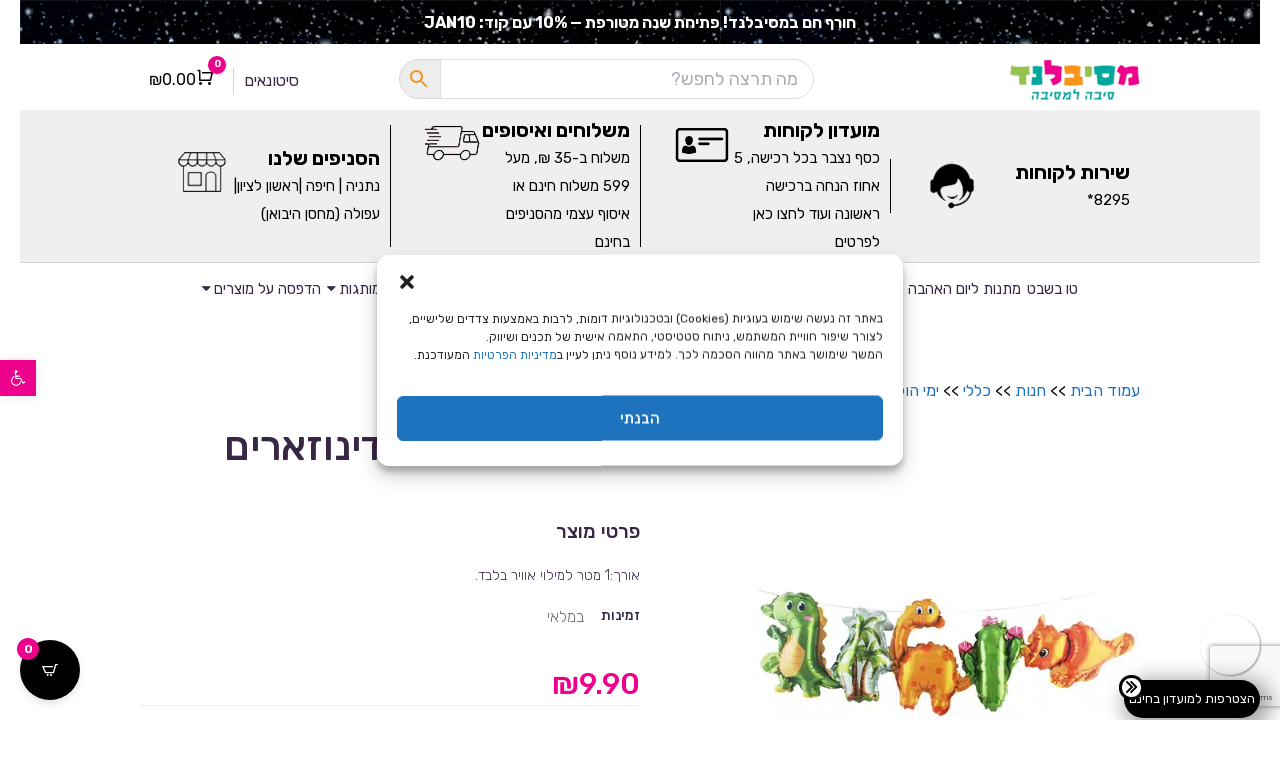

--- FILE ---
content_type: text/html; charset=UTF-8
request_url: https://mesibalend.co.il/p/%D7%A9%D7%A8%D7%A9%D7%A8%D7%AA-%D7%91%D7%9C%D7%95%D7%A0%D7%99%D7%9D-%D7%93%D7%99%D7%A0%D7%95%D7%96%D7%90%D7%A8%D7%99%D7%9D/
body_size: 94041
content:
<!DOCTYPE html>
<html lang="en">

<head>
    <meta charset="UTF-8">
    <meta name="google-site-verification" content="7eC6KvjT0fkCfbB1wxzJHAujrPeL0GCna5Xr6kPbsYI" />
    <!--<title></title>-->
	
    <link data-minify="1" rel="stylesheet" href="https://mesibalend.co.il/wp-content/cache/background-css/1/mesibalend.co.il/wp-content/cache/min/1/wp-content/themes/fast-storefront-child/assets/woo.css?ver=1768902172&wpr_t=1769395275">
    <link data-minify="1" rel="stylesheet" href="https://mesibalend.co.il/wp-content/cache/background-css/1/mesibalend.co.il/wp-content/cache/min/1/wp-content/themes/fast-storefront-child/style.css?ver=1768902172&wpr_t=1769395275">
    <meta name="viewport" content="width=device-width, initial-scale=1"> 
        <script type="application/javascript" style="display:none">
            /* <![CDATA[ */
            window.pysWooProductData = window.pysWooProductData || [];
                        window.pysWooProductData[681053] = {"tiktok":{"delay":0,"type":"static","name":"AddToCart","event_id":"5khWDcmfSVKPB99YlIrtZNa44LhnrCb6eZG9","pixelIds":["CQUA52JC77U9D8INQB4G"],"params":{"post_type":"product","product_id":"681053","quantity":1,"content_name":"\u05e9\u05e8\u05e9\u05e8\u05ea \u05d1\u05dc\u05d5\u05e0\u05d9\u05dd \u05d3\u05d9\u05e0\u05d5\u05d6\u05d0\u05e8\u05d9\u05dd","category_name":"\u05d9\u05d5\u05dd \u05d4\u05d5\u05dc\u05d3\u05ea \u05d3\u05d9\u05e0\u05d5\u05d6\u05d0\u05d5\u05e8\u05d9\u05dd","value":"9.9","currency":"ILS","price":"9.9","content_category":"\u05d9\u05d5\u05dd \u05d4\u05d5\u05dc\u05d3\u05ea \u05d3\u05d9\u05e0\u05d5\u05d6\u05d0\u05d5\u05e8\u05d9\u05dd","content_id":"681053","content_type":"product"},"e_id":"woo_add_to_cart_on_button_click","ids":[],"hasTimeWindow":false,"timeWindow":0,"eventID":"","woo_order":"","edd_order":""},"facebook":{"delay":0,"type":"static","name":"AddToCart","pixelIds":["390206704766183"],"params":{"content_type":"product","content_ids":["681053"],"contents":[{"id":"681053","quantity":1}],"content_name":"\u05e9\u05e8\u05e9\u05e8\u05ea \u05d1\u05dc\u05d5\u05e0\u05d9\u05dd \u05d3\u05d9\u05e0\u05d5\u05d6\u05d0\u05e8\u05d9\u05dd","category_name":"\u05d9\u05d5\u05dd \u05d4\u05d5\u05dc\u05d3\u05ea \u05d3\u05d9\u05e0\u05d5\u05d6\u05d0\u05d5\u05e8\u05d9\u05dd","value":"9.9","currency":"ILS"},"e_id":"woo_add_to_cart_on_button_click","ids":[],"hasTimeWindow":false,"timeWindow":0,"eventID":"","woo_order":"","edd_order":""},"ga":{"delay":0,"type":"static","unify":true,"trackingIds":["G-8R0QEZKJSF","960223892"],"name":"add_to_cart","params":{"event_category":"ecommerce","currency":"ILS","items":[{"item_id":"681053","item_name":"\u05e9\u05e8\u05e9\u05e8\u05ea \u05d1\u05dc\u05d5\u05e0\u05d9\u05dd \u05d3\u05d9\u05e0\u05d5\u05d6\u05d0\u05e8\u05d9\u05dd","quantity":1,"price":"9.9","affiliation":"\u05de\u05e1\u05d9\u05d1\u05dc\u05e0\u05d3 \u05d2\u05d9\u05de\u05d9\u05e7\u05d9\u05dd \u05dc\u05d0\u05d9\u05e8\u05d5\u05e2\u05d9\u05dd - \u05d0\u05d1\u05d9\u05d6\u05e8\u05d9\u05dd \u05dc\u05de\u05e1\u05d9\u05d1\u05d5\u05ea","item_category":"\u05d9\u05d5\u05dd \u05d4\u05d5\u05dc\u05d3\u05ea \u05d3\u05d9\u05e0\u05d5\u05d6\u05d0\u05d5\u05e8\u05d9\u05dd"}],"value":"9.9","ecomm_prodid":"681053","ecomm_pagetype":"cart","ecomm_totalvalue":"9.9"},"e_id":"woo_add_to_cart_on_button_click","ids":[],"hasTimeWindow":false,"timeWindow":0,"eventID":"","woo_order":"","edd_order":""},"google_ads":{"delay":0,"type":"static","conversion_ids":["960223892"],"ids":["960223892"],"name":"add_to_cart","params":{"ecomm_prodid":"681053","ecomm_pagetype":"product","event_category":"ecommerce","currency":"ILS","value":"9.9","items":[{"id":"681053","google_business_vertical":"retail"}]},"e_id":"woo_add_to_cart_on_button_click","hasTimeWindow":false,"timeWindow":0,"eventID":"","woo_order":"","edd_order":""}};
                        /* ]]> */
        </script>

        <meta name='robots' content='index, follow, max-image-preview:large, max-snippet:-1, max-video-preview:-1' />
	<style>img:is([sizes="auto" i], [sizes^="auto," i]) { contain-intrinsic-size: 3000px 1500px }</style>
	
<!-- Google Tag Manager by PYS -->
    <script data-cfasync="false" data-pagespeed-no-defer>
	    window.dataLayerPYS = window.dataLayerPYS || [];
	</script>
<!-- End Google Tag Manager by PYS -->
	<!-- This site is optimized with the Yoast SEO Premium plugin v23.6 (Yoast SEO v26.5) - https://yoast.com/wordpress/plugins/seo/ -->
	<title>שרשרת בלונים דינוזארים רק ב-&#8362;9.90! ⚡ מסיבלנד</title>
	<meta name="description" content="מחפשים שרשרת בלונים דינוזארים? הגעתם למקום הנכון! באתר מסיבלנד תוכלו למצוא מגוון גימיקים, מוצרים ואביזרים לכל סוג של אירוע או מסיבה! להזמנות לחצו כאן &gt;&gt;" />
	<link rel="canonical" href="https://mesibalend.co.il/p/שרשרת-בלונים-דינוזארים/" />
	<meta property="og:locale" content="he_IL" />
	<meta property="og:type" content="product" />
	<meta property="og:title" content="שרשרת בלונים דינוזארים רק ב-&#8362;9.90! ⚡ מסיבלנד" />
	<meta property="og:description" content="מחפשים שרשרת בלונים דינוזארים? הגעתם למקום הנכון! באתר מסיבלנד תוכלו למצוא מגוון גימיקים, מוצרים ואביזרים לכל סוג של אירוע או מסיבה! להזמנות לחצו כאן &gt;&gt;" />
	<meta property="og:url" content="https://mesibalend.co.il/p/שרשרת-בלונים-דינוזארים/" />
	<meta property="og:site_name" content="מסיבלנד גימיקים לאירועים - אביזרים למסיבות" />
	<meta property="article:modified_time" content="2026-01-25T09:02:11+00:00" />
	<meta property="og:image" content="https://mesibalend.co.il/wp-content/uploads/images/2ba95e82-0d1a-11ef-816c-66e4e0e1afb1.jpeg" />
	<meta property="og:image:width" content="500" />
	<meta property="og:image:height" content="500" />
	<meta property="og:image:type" content="image/jpeg" />
	<meta name="twitter:card" content="summary_large_image" />
	<meta name="twitter:label1" content="מחיר" />
	<meta name="twitter:data1" content="&#8362;9.90" />
	<meta name="twitter:label2" content="Availability" />
	<meta name="twitter:data2" content="In stock" />
	<script type="application/ld+json" class="yoast-schema-graph">{"@context":"https://schema.org","@graph":[{"@type":["WebPage","ItemPage"],"@id":"https://mesibalend.co.il/p/%d7%a9%d7%a8%d7%a9%d7%a8%d7%aa-%d7%91%d7%9c%d7%95%d7%a0%d7%99%d7%9d-%d7%93%d7%99%d7%a0%d7%95%d7%96%d7%90%d7%a8%d7%99%d7%9d/","url":"https://mesibalend.co.il/p/%d7%a9%d7%a8%d7%a9%d7%a8%d7%aa-%d7%91%d7%9c%d7%95%d7%a0%d7%99%d7%9d-%d7%93%d7%99%d7%a0%d7%95%d7%96%d7%90%d7%a8%d7%99%d7%9d/","name":"שרשרת בלונים דינוזארים רק ב-&#8362;9.90! ⚡ מסיבלנד","isPartOf":{"@id":"https://mesibalend.co.il/#website"},"primaryImageOfPage":{"@id":"https://mesibalend.co.il/p/%d7%a9%d7%a8%d7%a9%d7%a8%d7%aa-%d7%91%d7%9c%d7%95%d7%a0%d7%99%d7%9d-%d7%93%d7%99%d7%a0%d7%95%d7%96%d7%90%d7%a8%d7%99%d7%9d/#primaryimage"},"image":{"@id":"https://mesibalend.co.il/p/%d7%a9%d7%a8%d7%a9%d7%a8%d7%aa-%d7%91%d7%9c%d7%95%d7%a0%d7%99%d7%9d-%d7%93%d7%99%d7%a0%d7%95%d7%96%d7%90%d7%a8%d7%99%d7%9d/#primaryimage"},"thumbnailUrl":"https://mesibalend.co.il/wp-content/uploads/images/2ba95e82-0d1a-11ef-816c-66e4e0e1afb1.jpeg","description":"מחפשים שרשרת בלונים דינוזארים? הגעתם למקום הנכון! באתר מסיבלנד תוכלו למצוא מגוון גימיקים, מוצרים ואביזרים לכל סוג של אירוע או מסיבה! להזמנות לחצו כאן >>","breadcrumb":{"@id":"https://mesibalend.co.il/p/%d7%a9%d7%a8%d7%a9%d7%a8%d7%aa-%d7%91%d7%9c%d7%95%d7%a0%d7%99%d7%9d-%d7%93%d7%99%d7%a0%d7%95%d7%96%d7%90%d7%a8%d7%99%d7%9d/#breadcrumb"},"inLanguage":"he-IL","potentialAction":{"@type":"BuyAction","target":"https://mesibalend.co.il/p/שרשרת-בלונים-דינוזארים/"}},{"@type":"ImageObject","inLanguage":"he-IL","@id":"https://mesibalend.co.il/p/%d7%a9%d7%a8%d7%a9%d7%a8%d7%aa-%d7%91%d7%9c%d7%95%d7%a0%d7%99%d7%9d-%d7%93%d7%99%d7%a0%d7%95%d7%96%d7%90%d7%a8%d7%99%d7%9d/#primaryimage","url":"https://mesibalend.co.il/wp-content/uploads/images/2ba95e82-0d1a-11ef-816c-66e4e0e1afb1.jpeg","contentUrl":"https://mesibalend.co.il/wp-content/uploads/images/2ba95e82-0d1a-11ef-816c-66e4e0e1afb1.jpeg","width":500,"height":500,"caption":"2ba95e82 0d1a 11ef 816c 66e4e0e1afb1"},{"@type":"BreadcrumbList","@id":"https://mesibalend.co.il/p/%d7%a9%d7%a8%d7%a9%d7%a8%d7%aa-%d7%91%d7%9c%d7%95%d7%a0%d7%99%d7%9d-%d7%93%d7%99%d7%a0%d7%95%d7%96%d7%90%d7%a8%d7%99%d7%9d/#breadcrumb","itemListElement":[{"@type":"ListItem","position":1,"name":"עמוד הבית","item":"https://mesibalend.co.il/"},{"@type":"ListItem","position":2,"name":"חנות","item":"https://mesibalend.co.il/%d7%97%d7%a0%d7%95%d7%aa/"},{"@type":"ListItem","position":3,"name":"כללי","item":"https://mesibalend.co.il/c/%d7%9b%d7%9c%d7%9c%d7%99/"},{"@type":"ListItem","position":4,"name":"ימי הולדת לפי נושא","item":"https://mesibalend.co.il/c/%d7%9b%d7%9c%d7%9c%d7%99/%d7%99%d7%9e%d7%99-%d7%94%d7%95%d7%9c%d7%93%d7%aa-%d7%9c%d7%a4%d7%99-%d7%a0%d7%95%d7%a9%d7%90/"},{"@type":"ListItem","position":5,"name":"יום הולדת דינוזאורים","item":"https://mesibalend.co.il/c/%d7%9b%d7%9c%d7%9c%d7%99/%d7%99%d7%9e%d7%99-%d7%94%d7%95%d7%9c%d7%93%d7%aa-%d7%9c%d7%a4%d7%99-%d7%a0%d7%95%d7%a9%d7%90/%d7%99%d7%95%d7%9d-%d7%94%d7%95%d7%9c%d7%93%d7%aa-%d7%93%d7%99%d7%a0%d7%95%d7%96%d7%90%d7%95%d7%a8%d7%99%d7%9d/"},{"@type":"ListItem","position":6,"name":"שרשרת בלונים דינוזארים"}]},{"@type":"WebSite","@id":"https://mesibalend.co.il/#website","url":"https://mesibalend.co.il/","name":"מסיבלנד","description":"","potentialAction":[{"@type":"SearchAction","target":{"@type":"EntryPoint","urlTemplate":"https://mesibalend.co.il/?s={search_term_string}"},"query-input":{"@type":"PropertyValueSpecification","valueRequired":true,"valueName":"search_term_string"}}],"inLanguage":"he-IL"}]}</script>
	<meta property="product:price:amount" content="9.90" />
	<meta property="product:price:currency" content="ILS" />
	<meta property="og:availability" content="instock" />
	<meta property="product:availability" content="instock" />
	<meta property="product:retailer_item_id" content="9871160793634" />
	<meta property="product:condition" content="new" />
	<!-- / Yoast SEO Premium plugin. -->


<script type='application/javascript' id='pys-version-script'>console.log('PixelYourSite PRO version 12.3.3');</script>
<link rel='dns-prefetch' href='//storage-pu.adscale.com' />
<link rel='dns-prefetch' href='//fonts.googleapis.com' />
<link href='https://fonts.gstatic.com' crossorigin rel='preconnect' />
<link rel="alternate" type="application/rss+xml" title="מסיבלנד גימיקים לאירועים - אביזרים למסיבות &laquo; פיד‏" href="https://mesibalend.co.il/feed/" />
<link rel="alternate" type="application/rss+xml" title="מסיבלנד גימיקים לאירועים - אביזרים למסיבות &laquo; פיד תגובות‏" href="https://mesibalend.co.il/comments/feed/" />
<link rel="alternate" type="application/rss+xml" title="מסיבלנד גימיקים לאירועים - אביזרים למסיבות &laquo; פיד תגובות של שרשרת בלונים דינוזארים" href="https://mesibalend.co.il/p/%d7%a9%d7%a8%d7%a9%d7%a8%d7%aa-%d7%91%d7%9c%d7%95%d7%a0%d7%99%d7%9d-%d7%93%d7%99%d7%a0%d7%95%d7%96%d7%90%d7%a8%d7%99%d7%9d/feed/" />
<link data-minify="1" rel='stylesheet' id='berocket_mm_quantity_style-css' href='https://mesibalend.co.il/wp-content/cache/min/1/wp-content/plugins/minmax-quantity-for-woocommerce/css/shop.css?ver=1768902172' type='text/css' media='all' />
<link rel='stylesheet' id='sbi_styles-css' href='https://mesibalend.co.il/wp-content/cache/background-css/1/mesibalend.co.il/wp-content/plugins/instagram-feed/css/sbi-styles.min.css?ver=6.10.0&wpr_t=1769395275' type='text/css' media='all' />
<style id='wp-emoji-styles-inline-css' type='text/css'>

	img.wp-smiley, img.emoji {
		display: inline !important;
		border: none !important;
		box-shadow: none !important;
		height: 1em !important;
		width: 1em !important;
		margin: 0 0.07em !important;
		vertical-align: -0.1em !important;
		background: none !important;
		padding: 0 !important;
	}
</style>
<link rel='stylesheet' id='wp-block-library-rtl-css' href='https://mesibalend.co.il/wp-includes/css/dist/block-library/style-rtl.min.css?ver=386e195373b01df7defb3cfcee54d453' type='text/css' media='all' />
<style id='wp-block-library-theme-inline-css' type='text/css'>
.wp-block-audio :where(figcaption){color:#555;font-size:13px;text-align:center}.is-dark-theme .wp-block-audio :where(figcaption){color:#ffffffa6}.wp-block-audio{margin:0 0 1em}.wp-block-code{border:1px solid #ccc;border-radius:4px;font-family:Menlo,Consolas,monaco,monospace;padding:.8em 1em}.wp-block-embed :where(figcaption){color:#555;font-size:13px;text-align:center}.is-dark-theme .wp-block-embed :where(figcaption){color:#ffffffa6}.wp-block-embed{margin:0 0 1em}.blocks-gallery-caption{color:#555;font-size:13px;text-align:center}.is-dark-theme .blocks-gallery-caption{color:#ffffffa6}:root :where(.wp-block-image figcaption){color:#555;font-size:13px;text-align:center}.is-dark-theme :root :where(.wp-block-image figcaption){color:#ffffffa6}.wp-block-image{margin:0 0 1em}.wp-block-pullquote{border-bottom:4px solid;border-top:4px solid;color:currentColor;margin-bottom:1.75em}.wp-block-pullquote cite,.wp-block-pullquote footer,.wp-block-pullquote__citation{color:currentColor;font-size:.8125em;font-style:normal;text-transform:uppercase}.wp-block-quote{border-left:.25em solid;margin:0 0 1.75em;padding-left:1em}.wp-block-quote cite,.wp-block-quote footer{color:currentColor;font-size:.8125em;font-style:normal;position:relative}.wp-block-quote:where(.has-text-align-right){border-left:none;border-right:.25em solid;padding-left:0;padding-right:1em}.wp-block-quote:where(.has-text-align-center){border:none;padding-left:0}.wp-block-quote.is-large,.wp-block-quote.is-style-large,.wp-block-quote:where(.is-style-plain){border:none}.wp-block-search .wp-block-search__label{font-weight:700}.wp-block-search__button{border:1px solid #ccc;padding:.375em .625em}:where(.wp-block-group.has-background){padding:1.25em 2.375em}.wp-block-separator.has-css-opacity{opacity:.4}.wp-block-separator{border:none;border-bottom:2px solid;margin-left:auto;margin-right:auto}.wp-block-separator.has-alpha-channel-opacity{opacity:1}.wp-block-separator:not(.is-style-wide):not(.is-style-dots){width:100px}.wp-block-separator.has-background:not(.is-style-dots){border-bottom:none;height:1px}.wp-block-separator.has-background:not(.is-style-wide):not(.is-style-dots){height:2px}.wp-block-table{margin:0 0 1em}.wp-block-table td,.wp-block-table th{word-break:normal}.wp-block-table :where(figcaption){color:#555;font-size:13px;text-align:center}.is-dark-theme .wp-block-table :where(figcaption){color:#ffffffa6}.wp-block-video :where(figcaption){color:#555;font-size:13px;text-align:center}.is-dark-theme .wp-block-video :where(figcaption){color:#ffffffa6}.wp-block-video{margin:0 0 1em}:root :where(.wp-block-template-part.has-background){margin-bottom:0;margin-top:0;padding:1.25em 2.375em}
</style>
<style id='classic-theme-styles-inline-css' type='text/css'>
/*! This file is auto-generated */
.wp-block-button__link{color:#fff;background-color:#32373c;border-radius:9999px;box-shadow:none;text-decoration:none;padding:calc(.667em + 2px) calc(1.333em + 2px);font-size:1.125em}.wp-block-file__button{background:#32373c;color:#fff;text-decoration:none}
</style>
<style id='global-styles-inline-css' type='text/css'>
:root{--wp--preset--aspect-ratio--square: 1;--wp--preset--aspect-ratio--4-3: 4/3;--wp--preset--aspect-ratio--3-4: 3/4;--wp--preset--aspect-ratio--3-2: 3/2;--wp--preset--aspect-ratio--2-3: 2/3;--wp--preset--aspect-ratio--16-9: 16/9;--wp--preset--aspect-ratio--9-16: 9/16;--wp--preset--color--black: #2f3633;--wp--preset--color--cyan-bluish-gray: #abb8c3;--wp--preset--color--white: #ffffff;--wp--preset--color--pale-pink: #f78da7;--wp--preset--color--vivid-red: #cf2e2e;--wp--preset--color--luminous-vivid-orange: #ff6900;--wp--preset--color--luminous-vivid-amber: #fcb900;--wp--preset--color--light-green-cyan: #7bdcb5;--wp--preset--color--vivid-green-cyan: #00d084;--wp--preset--color--pale-cyan-blue: #8ed1fc;--wp--preset--color--vivid-cyan-blue: #0693e3;--wp--preset--color--vivid-purple: #9b51e0;--wp--preset--color--blue: #2c7dfa;--wp--preset--color--green: #07d79c;--wp--preset--color--orange: #ff8737;--wp--preset--color--grey: #82868b;--wp--preset--gradient--vivid-cyan-blue-to-vivid-purple: linear-gradient(135deg,rgba(6,147,227,1) 0%,rgb(155,81,224) 100%);--wp--preset--gradient--light-green-cyan-to-vivid-green-cyan: linear-gradient(135deg,rgb(122,220,180) 0%,rgb(0,208,130) 100%);--wp--preset--gradient--luminous-vivid-amber-to-luminous-vivid-orange: linear-gradient(135deg,rgba(252,185,0,1) 0%,rgba(255,105,0,1) 100%);--wp--preset--gradient--luminous-vivid-orange-to-vivid-red: linear-gradient(135deg,rgba(255,105,0,1) 0%,rgb(207,46,46) 100%);--wp--preset--gradient--very-light-gray-to-cyan-bluish-gray: linear-gradient(135deg,rgb(238,238,238) 0%,rgb(169,184,195) 100%);--wp--preset--gradient--cool-to-warm-spectrum: linear-gradient(135deg,rgb(74,234,220) 0%,rgb(151,120,209) 20%,rgb(207,42,186) 40%,rgb(238,44,130) 60%,rgb(251,105,98) 80%,rgb(254,248,76) 100%);--wp--preset--gradient--blush-light-purple: linear-gradient(135deg,rgb(255,206,236) 0%,rgb(152,150,240) 100%);--wp--preset--gradient--blush-bordeaux: linear-gradient(135deg,rgb(254,205,165) 0%,rgb(254,45,45) 50%,rgb(107,0,62) 100%);--wp--preset--gradient--luminous-dusk: linear-gradient(135deg,rgb(255,203,112) 0%,rgb(199,81,192) 50%,rgb(65,88,208) 100%);--wp--preset--gradient--pale-ocean: linear-gradient(135deg,rgb(255,245,203) 0%,rgb(182,227,212) 50%,rgb(51,167,181) 100%);--wp--preset--gradient--electric-grass: linear-gradient(135deg,rgb(202,248,128) 0%,rgb(113,206,126) 100%);--wp--preset--gradient--midnight: linear-gradient(135deg,rgb(2,3,129) 0%,rgb(40,116,252) 100%);--wp--preset--font-size--small: 12px;--wp--preset--font-size--medium: 20px;--wp--preset--font-size--large: 36px;--wp--preset--font-size--x-large: 42px;--wp--preset--font-size--regular: 16px;--wp--preset--font-size--larger: 36px;--wp--preset--font-size--huge: 48px;--wp--preset--spacing--20: 0.44rem;--wp--preset--spacing--30: 0.67rem;--wp--preset--spacing--40: 1rem;--wp--preset--spacing--50: 1.5rem;--wp--preset--spacing--60: 2.25rem;--wp--preset--spacing--70: 3.38rem;--wp--preset--spacing--80: 5.06rem;--wp--preset--shadow--natural: 6px 6px 9px rgba(0, 0, 0, 0.2);--wp--preset--shadow--deep: 12px 12px 50px rgba(0, 0, 0, 0.4);--wp--preset--shadow--sharp: 6px 6px 0px rgba(0, 0, 0, 0.2);--wp--preset--shadow--outlined: 6px 6px 0px -3px rgba(255, 255, 255, 1), 6px 6px rgba(0, 0, 0, 1);--wp--preset--shadow--crisp: 6px 6px 0px rgba(0, 0, 0, 1);}:where(.is-layout-flex){gap: 0.5em;}:where(.is-layout-grid){gap: 0.5em;}body .is-layout-flex{display: flex;}.is-layout-flex{flex-wrap: wrap;align-items: center;}.is-layout-flex > :is(*, div){margin: 0;}body .is-layout-grid{display: grid;}.is-layout-grid > :is(*, div){margin: 0;}:where(.wp-block-columns.is-layout-flex){gap: 2em;}:where(.wp-block-columns.is-layout-grid){gap: 2em;}:where(.wp-block-post-template.is-layout-flex){gap: 1.25em;}:where(.wp-block-post-template.is-layout-grid){gap: 1.25em;}.has-black-color{color: var(--wp--preset--color--black) !important;}.has-cyan-bluish-gray-color{color: var(--wp--preset--color--cyan-bluish-gray) !important;}.has-white-color{color: var(--wp--preset--color--white) !important;}.has-pale-pink-color{color: var(--wp--preset--color--pale-pink) !important;}.has-vivid-red-color{color: var(--wp--preset--color--vivid-red) !important;}.has-luminous-vivid-orange-color{color: var(--wp--preset--color--luminous-vivid-orange) !important;}.has-luminous-vivid-amber-color{color: var(--wp--preset--color--luminous-vivid-amber) !important;}.has-light-green-cyan-color{color: var(--wp--preset--color--light-green-cyan) !important;}.has-vivid-green-cyan-color{color: var(--wp--preset--color--vivid-green-cyan) !important;}.has-pale-cyan-blue-color{color: var(--wp--preset--color--pale-cyan-blue) !important;}.has-vivid-cyan-blue-color{color: var(--wp--preset--color--vivid-cyan-blue) !important;}.has-vivid-purple-color{color: var(--wp--preset--color--vivid-purple) !important;}.has-black-background-color{background-color: var(--wp--preset--color--black) !important;}.has-cyan-bluish-gray-background-color{background-color: var(--wp--preset--color--cyan-bluish-gray) !important;}.has-white-background-color{background-color: var(--wp--preset--color--white) !important;}.has-pale-pink-background-color{background-color: var(--wp--preset--color--pale-pink) !important;}.has-vivid-red-background-color{background-color: var(--wp--preset--color--vivid-red) !important;}.has-luminous-vivid-orange-background-color{background-color: var(--wp--preset--color--luminous-vivid-orange) !important;}.has-luminous-vivid-amber-background-color{background-color: var(--wp--preset--color--luminous-vivid-amber) !important;}.has-light-green-cyan-background-color{background-color: var(--wp--preset--color--light-green-cyan) !important;}.has-vivid-green-cyan-background-color{background-color: var(--wp--preset--color--vivid-green-cyan) !important;}.has-pale-cyan-blue-background-color{background-color: var(--wp--preset--color--pale-cyan-blue) !important;}.has-vivid-cyan-blue-background-color{background-color: var(--wp--preset--color--vivid-cyan-blue) !important;}.has-vivid-purple-background-color{background-color: var(--wp--preset--color--vivid-purple) !important;}.has-black-border-color{border-color: var(--wp--preset--color--black) !important;}.has-cyan-bluish-gray-border-color{border-color: var(--wp--preset--color--cyan-bluish-gray) !important;}.has-white-border-color{border-color: var(--wp--preset--color--white) !important;}.has-pale-pink-border-color{border-color: var(--wp--preset--color--pale-pink) !important;}.has-vivid-red-border-color{border-color: var(--wp--preset--color--vivid-red) !important;}.has-luminous-vivid-orange-border-color{border-color: var(--wp--preset--color--luminous-vivid-orange) !important;}.has-luminous-vivid-amber-border-color{border-color: var(--wp--preset--color--luminous-vivid-amber) !important;}.has-light-green-cyan-border-color{border-color: var(--wp--preset--color--light-green-cyan) !important;}.has-vivid-green-cyan-border-color{border-color: var(--wp--preset--color--vivid-green-cyan) !important;}.has-pale-cyan-blue-border-color{border-color: var(--wp--preset--color--pale-cyan-blue) !important;}.has-vivid-cyan-blue-border-color{border-color: var(--wp--preset--color--vivid-cyan-blue) !important;}.has-vivid-purple-border-color{border-color: var(--wp--preset--color--vivid-purple) !important;}.has-vivid-cyan-blue-to-vivid-purple-gradient-background{background: var(--wp--preset--gradient--vivid-cyan-blue-to-vivid-purple) !important;}.has-light-green-cyan-to-vivid-green-cyan-gradient-background{background: var(--wp--preset--gradient--light-green-cyan-to-vivid-green-cyan) !important;}.has-luminous-vivid-amber-to-luminous-vivid-orange-gradient-background{background: var(--wp--preset--gradient--luminous-vivid-amber-to-luminous-vivid-orange) !important;}.has-luminous-vivid-orange-to-vivid-red-gradient-background{background: var(--wp--preset--gradient--luminous-vivid-orange-to-vivid-red) !important;}.has-very-light-gray-to-cyan-bluish-gray-gradient-background{background: var(--wp--preset--gradient--very-light-gray-to-cyan-bluish-gray) !important;}.has-cool-to-warm-spectrum-gradient-background{background: var(--wp--preset--gradient--cool-to-warm-spectrum) !important;}.has-blush-light-purple-gradient-background{background: var(--wp--preset--gradient--blush-light-purple) !important;}.has-blush-bordeaux-gradient-background{background: var(--wp--preset--gradient--blush-bordeaux) !important;}.has-luminous-dusk-gradient-background{background: var(--wp--preset--gradient--luminous-dusk) !important;}.has-pale-ocean-gradient-background{background: var(--wp--preset--gradient--pale-ocean) !important;}.has-electric-grass-gradient-background{background: var(--wp--preset--gradient--electric-grass) !important;}.has-midnight-gradient-background{background: var(--wp--preset--gradient--midnight) !important;}.has-small-font-size{font-size: var(--wp--preset--font-size--small) !important;}.has-medium-font-size{font-size: var(--wp--preset--font-size--medium) !important;}.has-large-font-size{font-size: var(--wp--preset--font-size--large) !important;}.has-x-large-font-size{font-size: var(--wp--preset--font-size--x-large) !important;}
:where(.wp-block-post-template.is-layout-flex){gap: 1.25em;}:where(.wp-block-post-template.is-layout-grid){gap: 1.25em;}
:where(.wp-block-columns.is-layout-flex){gap: 2em;}:where(.wp-block-columns.is-layout-grid){gap: 2em;}
:root :where(.wp-block-pullquote){font-size: 1.5em;line-height: 1.6;}
</style>
<link data-minify="1" rel='stylesheet' id='dashicons-css' href='https://mesibalend.co.il/wp-content/cache/min/1/wp-includes/css/dashicons.min.css?ver=1768902172' type='text/css' media='all' />
<style id='dashicons-inline-css' type='text/css'>
[data-font="Dashicons"]:before {font-family: 'Dashicons' !important;content: attr(data-icon) !important;speak: none !important;font-weight: normal !important;font-variant: normal !important;text-transform: none !important;line-height: 1 !important;font-style: normal !important;-webkit-font-smoothing: antialiased !important;-moz-osx-font-smoothing: grayscale !important;}
</style>
<link rel='stylesheet' id='admin-bar-rtl-css' href='https://mesibalend.co.il/wp-includes/css/admin-bar-rtl.min.css?ver=386e195373b01df7defb3cfcee54d453' type='text/css' media='all' />
<style id='admin-bar-inline-css' type='text/css'>

    /* Hide CanvasJS credits for P404 charts specifically */
    #p404RedirectChart .canvasjs-chart-credit {
        display: none !important;
    }
    
    #p404RedirectChart canvas {
        border-radius: 6px;
    }

    .p404-redirect-adminbar-weekly-title {
        font-weight: bold;
        font-size: 14px;
        color: #fff;
        margin-bottom: 6px;
    }

    #wpadminbar #wp-admin-bar-p404_free_top_button .ab-icon:before {
        content: "\f103";
        color: #dc3545;
        top: 3px;
    }
    
    #wp-admin-bar-p404_free_top_button .ab-item {
        min-width: 80px !important;
        padding: 0px !important;
    }
    
    /* Ensure proper positioning and z-index for P404 dropdown */
    .p404-redirect-adminbar-dropdown-wrap { 
        min-width: 0; 
        padding: 0;
        position: static !important;
    }
    
    #wpadminbar #wp-admin-bar-p404_free_top_button_dropdown {
        position: static !important;
    }
    
    #wpadminbar #wp-admin-bar-p404_free_top_button_dropdown .ab-item {
        padding: 0 !important;
        margin: 0 !important;
    }
    
    .p404-redirect-dropdown-container {
        min-width: 340px;
        padding: 18px 18px 12px 18px;
        background: #23282d !important;
        color: #fff;
        border-radius: 12px;
        box-shadow: 0 8px 32px rgba(0,0,0,0.25);
        margin-top: 10px;
        position: relative !important;
        z-index: 999999 !important;
        display: block !important;
        border: 1px solid #444;
    }
    
    /* Ensure P404 dropdown appears on hover */
    #wpadminbar #wp-admin-bar-p404_free_top_button .p404-redirect-dropdown-container { 
        display: none !important;
    }
    
    #wpadminbar #wp-admin-bar-p404_free_top_button:hover .p404-redirect-dropdown-container { 
        display: block !important;
    }
    
    #wpadminbar #wp-admin-bar-p404_free_top_button:hover #wp-admin-bar-p404_free_top_button_dropdown .p404-redirect-dropdown-container {
        display: block !important;
    }
    
    .p404-redirect-card {
        background: #2c3338;
        border-radius: 8px;
        padding: 18px 18px 12px 18px;
        box-shadow: 0 2px 8px rgba(0,0,0,0.07);
        display: flex;
        flex-direction: column;
        align-items: flex-start;
        border: 1px solid #444;
    }
    
    .p404-redirect-btn {
        display: inline-block;
        background: #dc3545;
        color: #fff !important;
        font-weight: bold;
        padding: 5px 22px;
        border-radius: 8px;
        text-decoration: none;
        font-size: 17px;
        transition: background 0.2s, box-shadow 0.2s;
        margin-top: 8px;
        box-shadow: 0 2px 8px rgba(220,53,69,0.15);
        text-align: center;
        line-height: 1.6;
    }
    
    .p404-redirect-btn:hover {
        background: #c82333;
        color: #fff !important;
        box-shadow: 0 4px 16px rgba(220,53,69,0.25);
    }
    
    /* Prevent conflicts with other admin bar dropdowns */
    #wpadminbar .ab-top-menu > li:hover > .ab-item,
    #wpadminbar .ab-top-menu > li.hover > .ab-item {
        z-index: auto;
    }
    
    #wpadminbar #wp-admin-bar-p404_free_top_button:hover > .ab-item {
        z-index: 999998 !important;
    }
    
</style>
<link data-minify="1" rel='stylesheet' id='vcm-style-css' href='https://mesibalend.co.il/wp-content/cache/background-css/1/mesibalend.co.il/wp-content/cache/min/1/wp-content/plugins/valuecard-loyalty/assets/css/style.css?ver=1768902172&wpr_t=1769395275' type='text/css' media='all' />
<link data-minify="1" rel='stylesheet' id='vcm-style-popbox-css' href='https://mesibalend.co.il/wp-content/cache/min/1/wp-content/plugins/valuecard-loyalty/assets/css/popbox.css?ver=1768902172' type='text/css' media='all' />
<link data-minify="1" rel='stylesheet' id='vcm-style-widget-css' href='https://mesibalend.co.il/wp-content/cache/background-css/1/mesibalend.co.il/wp-content/cache/min/1/wp-content/plugins/valuecard-loyalty/assets/css/widget.css?ver=1768902172&wpr_t=1769395275' type='text/css' media='all' />
<style id='vcm-custom-style-inline-css' type='text/css'>
:root { 
        --vc-widget-btn-color: #000000; 
        --vc-widget-btn-from-bottom: 20px; 
        --vc-btn-color: #000000;
        --vc-widget-btn-radius: 50px;
        --vc-window-radius: 15px;
        --vc-window-background: #ffffff;
    }
</style>
<link data-minify="1" rel='stylesheet' id='woo-advanced-discounts-css' href='https://mesibalend.co.il/wp-content/cache/background-css/1/mesibalend.co.il/wp-content/cache/min/1/wp-content/plugins/woo-advanced-discounts/public/css/wad-public.css?ver=1768902172&wpr_t=1769395275' type='text/css' media='all' />
<link rel='stylesheet' id='o-tooltip-css' href='https://mesibalend.co.il/wp-content/plugins/woo-advanced-discounts/public/css/tooltip.min.css?ver=2.32.3' type='text/css' media='all' />
<link rel='stylesheet' id='photoswipe-css' href='https://mesibalend.co.il/wp-content/cache/background-css/1/mesibalend.co.il/wp-content/plugins/woocommerce/assets/css/photoswipe/photoswipe.min.css?ver=10.4.3&wpr_t=1769395275' type='text/css' media='all' />
<link rel='stylesheet' id='photoswipe-default-skin-css' href='https://mesibalend.co.il/wp-content/cache/background-css/1/mesibalend.co.il/wp-content/plugins/woocommerce/assets/css/photoswipe/default-skin/default-skin.min.css?ver=10.4.3&wpr_t=1769395275' type='text/css' media='all' />
<link data-minify="1" rel='stylesheet' id='woocommerce-layout-rtl-css' href='https://mesibalend.co.il/wp-content/cache/min/1/wp-content/plugins/woocommerce/assets/css/woocommerce-layout-rtl.css?ver=1768902172' type='text/css' media='all' />
<link data-minify="1" rel='stylesheet' id='woocommerce-smallscreen-rtl-css' href='https://mesibalend.co.il/wp-content/cache/min/1/wp-content/plugins/woocommerce/assets/css/woocommerce-smallscreen-rtl.css?ver=1768902172' type='text/css' media='only screen and (max-width: 768px)' />
<link data-minify="1" rel='stylesheet' id='woocommerce-general-rtl-css' href='https://mesibalend.co.il/wp-content/cache/background-css/1/mesibalend.co.il/wp-content/cache/min/1/wp-content/plugins/woocommerce/assets/css/woocommerce-rtl.css?ver=1768902172&wpr_t=1769395275' type='text/css' media='all' />
<style id='woocommerce-inline-inline-css' type='text/css'>
.woocommerce form .form-row .required { visibility: visible; }
</style>
<link rel='stylesheet' id='aws-pro-style-css' href='https://mesibalend.co.il/wp-content/cache/background-css/1/mesibalend.co.il/wp-content/plugins/advanced-woo-search-pro/assets/css/common.min.css?ver=pro3.51&wpr_t=1769395275' type='text/css' media='all' />
<link rel='stylesheet' id='aws-pro-style-rtl-css' href='https://mesibalend.co.il/wp-content/plugins/advanced-woo-search-pro/assets/css/common-rtl.min.css?ver=pro3.51' type='text/css' media='all' />
<link rel='stylesheet' id='cmplz-general-css' href='https://mesibalend.co.il/wp-content/plugins/complianz-gdpr/assets/css/cookieblocker.min.css?ver=1768135526' type='text/css' media='all' />
<link data-minify="1" rel='stylesheet' id='woocommerce-addons-css-css' href='https://mesibalend.co.il/wp-content/cache/min/1/wp-content/plugins/woocommerce-product-addons/assets/css/frontend/frontend.css?ver=1768902172' type='text/css' media='all' />
<link data-minify="1" rel='stylesheet' id='megamenu-css' href='https://mesibalend.co.il/wp-content/cache/min/1/wp-content/uploads/maxmegamenu/style.css?ver=1768902172' type='text/css' media='all' />
<link rel='stylesheet' id='pojo-a11y-css' href='https://mesibalend.co.il/wp-content/plugins/pojo-accessibility/modules/legacy/assets/css/style.min.css?ver=1.0.0' type='text/css' media='all' />
<link data-minify="1" rel='stylesheet' id='yith_wcbm_badge_style-css' href='https://mesibalend.co.il/wp-content/cache/min/1/wp-content/plugins/yith-woocommerce-badges-management/assets/css/frontend.css?ver=1768902172' type='text/css' media='all' />
<style id='yith_wcbm_badge_style-inline-css' type='text/css'>
.yith-wcbm-badge.yith-wcbm-badge-text.yith-wcbm-badge-130004 {
				top: 0; right: 0; 
				
				-ms-transform: ; 
				-webkit-transform: ; 
				transform: ;
				padding: 0px 0px 0px 0px;
				background-color:#ed0c0c; border-radius: 0px 0px 0px 0px; width:100px; height:25px;
			}.yith-wcbm-badge.yith-wcbm-badge-text.yith-wcbm-badge-130099 {
				top: 0; right: 0; 
				
				-ms-transform: ; 
				-webkit-transform: ; 
				transform: ;
				padding: 0px 0px 0px 0px;
				background-color:#ed0c0c; border-radius: 0px 0px 0px 0px; width:100px; height:25px;
			}.yith-wcbm-badge.yith-wcbm-badge-text.yith-wcbm-badge-130005 {
				top: 0; right: 0; 
				
				-ms-transform: ; 
				-webkit-transform: ; 
				transform: ;
				padding: 0px 0px 0px 0px;
				background-color:#ed0c0c; border-radius: 0px 0px 0px 0px; width:100px; height:25px;
			}.yith-wcbm-badge.yith-wcbm-badge-text.yith-wcbm-badge-130032 {
				top: 0; right: 0; 
				
				-ms-transform: ; 
				-webkit-transform: ; 
				transform: ;
				padding: 0px 0px 0px 0px;
				background-color:#ed0c0c; border-radius: 0px 0px 0px 0px; width:100px; height:25px;
			}.yith-wcbm-badge.yith-wcbm-badge-text.yith-wcbm-badge-130087 {
				top: 0; right: 0; 
				
				-ms-transform: ; 
				-webkit-transform: ; 
				transform: ;
				padding: 0px 0px 0px 0px;
				background-color:#2a9126; border-radius: 0px 0px 0px 0px; width:100px; height:25px;
			}.yith-wcbm-badge.yith-wcbm-badge-text.yith-wcbm-badge-130006 {
				top: 0; right: 0; 
				
				-ms-transform: ; 
				-webkit-transform: ; 
				transform: ;
				padding: 0px 0px 0px 0px;
				background-color:#ed0c0c; border-radius: 0px 0px 0px 0px; width:100px; height:25px;
			}.yith-wcbm-badge.yith-wcbm-badge-text.yith-wcbm-badge-130274 {
				top: 0; right: 0; 
				
				-ms-transform: ; 
				-webkit-transform: ; 
				transform: ;
				padding: 0px 0px 0px 0px;
				background-color:#ed0c0c; border-radius: 0px 0px 0px 0px; width:100px; height:25px;
			}.yith-wcbm-badge.yith-wcbm-badge-text.yith-wcbm-badge-130007 {
				top: 0; right: 0; 
				
				-ms-transform: ; 
				-webkit-transform: ; 
				transform: ;
				padding: 0px 0px 0px 0px;
				background-color:#ed0c0c; border-radius: 0px 0px 0px 0px; width:100px; height:25px;
			}.yith-wcbm-badge.yith-wcbm-badge-text.yith-wcbm-badge-129998 {
				top: 0; right: 0; 
				
				-ms-transform: ; 
				-webkit-transform: ; 
				transform: ;
				padding: 0px 0px 0px 0px;
				background-color:#ed0c0c; border-radius: 0px 0px 0px 0px; width:100px; height:25px;
			}.yith-wcbm-badge.yith-wcbm-badge-text.yith-wcbm-badge-129906 {
				top: 0; right: 0; 
				
				-ms-transform: ; 
				-webkit-transform: ; 
				transform: ;
				padding: 0px 0px 0px 0px;
				background-color:#ea960e; border-radius: 0px 0px 0px 0px; width:100px; height:25px;
			}.yith-wcbm-badge.yith-wcbm-badge-text.yith-wcbm-badge-131907 {
				top: 0; left: 0; 
				
				-ms-transform: ; 
				-webkit-transform: ; 
				transform: ;
				padding: 0px 0px 0px 0px;
				background-color:#276ae7; border-radius: 0px 0px 0px 0px; width:100px; height:25px;
			}.yith-wcbm-badge.yith-wcbm-badge-text.yith-wcbm-badge-130015 {
				top: 0; right: 0; 
				
				-ms-transform: ; 
				-webkit-transform: ; 
				transform: ;
				padding: 0px 0px 0px 0px;
				background-color:#9b42f5; border-radius: 0px 0px 0px 0px; width:100px; height:25px;
			}.yith-wcbm-badge.yith-wcbm-badge-text.yith-wcbm-badge-130009 {
				top: 0; right: 0; 
				
				-ms-transform: ; 
				-webkit-transform: ; 
				transform: ;
				padding: 0px 0px 0px 0px;
				background-color:#ed0c0c; border-radius: 0px 0px 0px 0px; width:100px; height:25px;
			}.yith-wcbm-badge.yith-wcbm-badge-text.yith-wcbm-badge-131910 {
				top: 0; left: 0; 
				
				-ms-transform: ; 
				-webkit-transform: ; 
				transform: ;
				padding: 0px 0px 0px 0px;
				background-color:#fd2424; border-radius: 0px 0px 0px 0px; width:100px; height:50px;
			}.yith-wcbm-badge.yith-wcbm-badge-text.yith-wcbm-badge-130012 {
				top: 0; right: 0; 
				
				-ms-transform: ; 
				-webkit-transform: ; 
				transform: ;
				padding: 0px 0px 0px 0px;
				background-color:#ee52ee; border-radius: 0px 0px 0px 0px; width:100px; height:25px;
			}.yith-wcbm-badge.yith-wcbm-badge-text.yith-wcbm-badge-130014 {
				top: 0; right: 0; 
				
				-ms-transform: ; 
				-webkit-transform: ; 
				transform: ;
				padding: 0px 0px 0px 0px;
				background-color:#0ccfed; border-radius: 0px 0px 0px 0px; width:100px; height:25px;
			}.yith-wcbm-badge.yith-wcbm-badge-text.yith-wcbm-badge-130013 {
				top: 0; right: 0; 
				
				-ms-transform: ; 
				-webkit-transform: ; 
				transform: ;
				padding: 0px 0px 0px 0px;
				background-color:#0c71ed; border-radius: 0px 0px 0px 0px; width:100px; height:25px;
			}
</style>
<link data-minify="1" rel='stylesheet' id='yith-gfont-open-sans-css' href='https://mesibalend.co.il/wp-content/cache/min/1/wp-content/plugins/yith-woocommerce-badges-management/assets/fonts/open-sans/style.css?ver=1768902172' type='text/css' media='all' />
<link data-minify="1" rel='stylesheet' id='fast_storefront_parent-css' href='https://mesibalend.co.il/wp-content/cache/background-css/1/mesibalend.co.il/wp-content/cache/min/1/wp-content/themes/ecommerce-plus/style.css?ver=1768902172&wpr_t=1769395275' type='text/css' media='all' />
<link data-service="google-fonts" data-category="marketing" rel='stylesheet' id='ecommerce-plus-fonts-css' data-href='https://fonts.googleapis.com/css?family=Google+Sans%3A400%2C600%2C700%7CGoogle+SansMuli%3A300%2C400%2C600%2C700&#038;subset=latin%2Clatin-ext' type='text/css' media='all' />
<link data-minify="1" rel='stylesheet' id='fontawesome-css' href='https://mesibalend.co.il/wp-content/cache/min/1/wp-content/themes/ecommerce-plus/css/font-awesome.css?ver=1768902172' type='text/css' media='all' />
<link data-minify="1" rel='stylesheet' id='bootstrap-css' href='https://mesibalend.co.il/wp-content/cache/min/1/wp-content/themes/ecommerce-plus/css/bootstrap.css?ver=1768902172' type='text/css' media='all' />
<link data-minify="1" rel='stylesheet' id='ecommerce-plus-style-css' href='https://mesibalend.co.il/wp-content/cache/background-css/1/mesibalend.co.il/wp-content/cache/min/1/wp-content/themes/fast-storefront-child/style.css?ver=1768902172&wpr_t=1769395275' type='text/css' media='all' />
<style id='ecommerce-plus-style-inline-css' type='text/css'>

			.site-title a {
				color: #420808;
			}
			.site-description {
				color: #3f444d;
			}.trail-items li:not(:last-child):after {
			    content: ">";
			    padding: 0 5px;
			    color: rgba(255, 255, 255, 0.30);
			}
</style>
<link data-minify="1" rel='stylesheet' id='cartpops-frontend-css' href='https://mesibalend.co.il/wp-content/cache/min/1/wp-content/plugins/cartpops/public/dist/css/frontend.min.css?ver=1768902172' type='text/css' media='all' />
<style id='cartpops-frontend-inline-css' type='text/css'>
:root {
		--color-cpops-text-primary: #26180a;
		--color-cpops-text-secondary: #464646;
		--color-cpops-text-tertiary: #7a7a7a;
		--color-cpops-accent-color: #6f23e1;
		--color-cpops-overlay-background: rgba(237, 0, 139, 0.629);
		--color-cpops-background-primary: #ffffff;
		--color-cpops-background-secondary: #f7f3fb;
		--color-cpops-button-primary-background: #ed008b;
		--color-cpops-button-primary-text: #ffffff;
		--color-cpops-button-secondary-background: #f7f3fb;
		--color-cpops-button-secondary-text: #26180a;
		--color-cpops-button-quantity-background: #f7f3fb;
		--color-cpops-button-quantity-text: #26180a;
		--color-cpops-input-quantity-background: #ffffff;
		--color-cpops-input-quantity-border: #f7f3fb;
		--color-cpops-input-quantity-text: #26180a;
		--color-cpops-input-field-background: #ffffff;
		--color-cpops-input-field-text: #26180a;
		--color-cpops-border-color: #eaeaec;
		--color-cpops-recommendations-plus-btn-text: #000000;
		--color-cpops-recommendations-plus-btn-background: #e7e8ea;
		--color-cpops-drawer-recommendations-background: #6f23e1;
		--color-cpops-drawer-recommendations-border: #6f23e1;
		--color-cpops-drawer-recommendations-text: #6f23e1;
		--color-cpops-popup-recommendations-background: #f7f3fb;
		--color-cpops-popup-recommendations-text: #26180a;
		--color-cpops-slider-pagination-bullet-active: #6f23e1;
		--color-cpops-slider-pagination-bullet: #6f23e1;
		--color-cpops-floating-cart-launcher-color: #ffffff;
		--color-cpops-floating-cart-launcher-background: #000000;
		--color-cpops-floating-cart-launcher-indicator-text: #ffffff;
		--color-cpops-floating-cart-launcher-indicator-background: #ed008b;
		--color-cpops-cart-launcher-background: rgba(255, 255, 255, 0);
		--color-cpops-cart-launcher-text: #000000;
		--color-cpops-cart-launcher-bubble-background: #ed008b;
		--color-cpops-cart-launcher-bubble-text: #ffffff;
		--color-cpops-close-color: #464646;
		--color-cpops-remove-color: #464646;
		--color-cpops-free-shipping-meter-background: #f7f3fb;
		--color-cpops-free-shipping-meter-background-active: #25a418;
		--color-cpops-state-success: #24a317;
		--color-cpops-state-warning: #ffdd57;
		--color-cpops-state-danger: #f14668;
		--cpops-animation-duration: 300ms;
		--cpops-width-drawer-desktop: 500px;
		--cpops-width-drawer-mobile: 80%;
		--cpops-white-space-text: break;
		
				--cpops-border-radius: 6px;
			}
</style>
<link rel='stylesheet' id='cartpops-select2-css' href='https://mesibalend.co.il/wp-content/plugins/cartpops/public/dist/vendor/select2-frontend.min.css?ver=1.5.39' type='text/css' media='all' />
<link rel='stylesheet' id='cartpops-product-recommendations-css' href='https://mesibalend.co.il/wp-content/plugins/cartpops/public/dist/css/product-recommendations.min.css?ver=1.5.39' type='text/css' media='all' />
<script type="text/template" id="tmpl-variation-template">
	<div class="woocommerce-variation-description">{{{ data.variation.variation_description }}}</div>
	<div class="woocommerce-variation-price">{{{ data.variation.price_html }}}</div>
	<div class="woocommerce-variation-availability">{{{ data.variation.availability_html }}}</div>
</script>
<script type="text/template" id="tmpl-unavailable-variation-template">
	<p>מוצר זה אינו זמין כרגע. נא לבחור שילוב אחר.</p>
</script>
<script type="text/javascript" id="jquery-core-js-extra">
/* <![CDATA[ */
var pysTikTokRest = {"restApiUrl":"https:\/\/mesibalend.co.il\/wp-json\/pys-tiktok\/v1\/event","debug":""};
/* ]]> */
</script>
<script type="text/javascript" src="https://mesibalend.co.il/wp-includes/js/jquery/jquery.min.js?ver=3.7.1" id="jquery-core-js"></script>
<script type="text/javascript" src="https://mesibalend.co.il/wp-includes/js/jquery/jquery-migrate.min.js?ver=3.4.1" id="jquery-migrate-js"></script>
<script type="text/javascript" src="https://mesibalend.co.il/wp-includes/js/underscore.min.js?ver=1.13.7" id="underscore-js"></script>
<script type="text/javascript" id="wp-util-js-extra">
/* <![CDATA[ */
var _wpUtilSettings = {"ajax":{"url":"\/wp-admin\/admin-ajax.php"}};
/* ]]> */
</script>
<script type="text/javascript" src="https://mesibalend.co.il/wp-includes/js/wp-util.min.js?ver=386e195373b01df7defb3cfcee54d453" id="wp-util-js"></script>
<script type="text/javascript" src="https://mesibalend.co.il/wp-content/plugins/woocommerce/assets/js/jquery-blockui/jquery.blockUI.min.js?ver=2.7.0-wc.10.4.3" id="wc-jquery-blockui-js" data-wp-strategy="defer"></script>
<script data-minify="1" type="text/javascript" src="https://mesibalend.co.il/wp-content/cache/min/1/wp-content/plugins/minmax-quantity-for-woocommerce/js/frontend.js?ver=1768902172" id="berocket-front-cart-js-js"></script>
<script type="text/javascript" id="vcm_widget_js-js-extra">
/* <![CDATA[ */
var vcm_options = {"vcWidgetLabelText":"\u05d4\u05e6\u05d8\u05e8\u05e4\u05d5\u05ea \u05dc\u05de\u05d5\u05e2\u05d3\u05d5\u05df \u05d1\u05d7\u05d9\u05e0\u05dd","isMobile":"","phase":"1","isCheckoutPage":"","widgetPosition":"Right","attachVcmWidget":"1","VcmWpConnect":"","VcmWpConnectUrl":"https:\/\/mesibalend.co.il\/?page_id=2673","wpLogeedIn":"0","wpShowVcWidget":"0","displayVcmWindow":""};
/* ]]> */
</script>
<script data-minify="1" type="text/javascript" src="https://mesibalend.co.il/wp-content/cache/min/1/wp-content/plugins/valuecard-loyalty/assets/js/widget.js?ver=1768902172" id="vcm_widget_js-js"></script>
<script data-minify="1" type="text/javascript" src="https://mesibalend.co.il/wp-content/cache/min/1/wp-content/plugins/woo-advanced-discounts/public/js/wad-public.js?ver=1768902172" id="woo-advanced-discounts-js"></script>
<script type="text/javascript" src="https://mesibalend.co.il/wp-content/plugins/woo-advanced-discounts/public/js/tooltip.min.js?ver=2.32.3" id="o-tooltip-js"></script>
<script type="text/javascript" id="wc-add-to-cart-js-extra">
/* <![CDATA[ */
var wc_add_to_cart_params = {"ajax_url":"\/wp-admin\/admin-ajax.php","wc_ajax_url":"\/?wc-ajax=%%endpoint%%","i18n_view_cart":"\u05de\u05e2\u05d1\u05e8 \u05dc\u05e1\u05dc \u05d4\u05e7\u05e0\u05d9\u05d5\u05ea","cart_url":"https:\/\/mesibalend.co.il\/%d7%a1%d7%9c-%d7%a7%d7%a0%d7%99%d7%95%d7%aa\/","is_cart":"","cart_redirect_after_add":"no"};
/* ]]> */
</script>
<script type="text/javascript" src="https://mesibalend.co.il/wp-content/plugins/woocommerce/assets/js/frontend/add-to-cart.min.js?ver=10.4.3" id="wc-add-to-cart-js" defer="defer" data-wp-strategy="defer"></script>
<script type="text/javascript" src="https://mesibalend.co.il/wp-content/plugins/woocommerce/assets/js/flexslider/jquery.flexslider.min.js?ver=2.7.2-wc.10.4.3" id="wc-flexslider-js" defer="defer" data-wp-strategy="defer"></script>
<script type="text/javascript" src="https://mesibalend.co.il/wp-content/plugins/woocommerce/assets/js/photoswipe/photoswipe.min.js?ver=4.1.1-wc.10.4.3" id="wc-photoswipe-js" defer="defer" data-wp-strategy="defer"></script>
<script type="text/javascript" src="https://mesibalend.co.il/wp-content/plugins/woocommerce/assets/js/photoswipe/photoswipe-ui-default.min.js?ver=4.1.1-wc.10.4.3" id="wc-photoswipe-ui-default-js" defer="defer" data-wp-strategy="defer"></script>
<script type="text/javascript" id="wc-single-product-js-extra">
/* <![CDATA[ */
var wc_single_product_params = {"i18n_required_rating_text":"\u05d1\u05d7\u05e8 \u05d3\u05d9\u05e8\u05d5\u05d2","i18n_rating_options":["1 \u05de\u05ea\u05d5\u05da 5 \u05db\u05d5\u05db\u05d1\u05d9\u05dd","2 \u05de\u05ea\u05d5\u05da 5 \u05db\u05d5\u05db\u05d1\u05d9\u05dd","3 \u05de\u05ea\u05d5\u05da 5 \u05db\u05d5\u05db\u05d1\u05d9\u05dd","4 \u05de\u05ea\u05d5\u05da 5 \u05db\u05d5\u05db\u05d1\u05d9\u05dd","5 \u05de\u05ea\u05d5\u05da 5 \u05db\u05d5\u05db\u05d1\u05d9\u05dd"],"i18n_product_gallery_trigger_text":"\u05dc\u05d4\u05e6\u05d9\u05d2 \u05d0\u05ea \u05d2\u05dc\u05e8\u05d9\u05d9\u05ea \u05d4\u05ea\u05de\u05d5\u05e0\u05d5\u05ea \u05e2\u05dc \u05de\u05e1\u05da \u05de\u05dc\u05d0","review_rating_required":"yes","flexslider":{"rtl":true,"animation":"slide","smoothHeight":true,"directionNav":false,"controlNav":"thumbnails","slideshow":false,"animationSpeed":500,"animationLoop":false,"allowOneSlide":false},"zoom_enabled":"","zoom_options":[],"photoswipe_enabled":"1","photoswipe_options":{"shareEl":false,"closeOnScroll":false,"history":false,"hideAnimationDuration":0,"showAnimationDuration":0},"flexslider_enabled":"1"};
/* ]]> */
</script>
<script type="text/javascript" src="https://mesibalend.co.il/wp-content/plugins/woocommerce/assets/js/frontend/single-product.min.js?ver=10.4.3" id="wc-single-product-js" defer="defer" data-wp-strategy="defer"></script>
<script type="text/javascript" src="https://mesibalend.co.il/wp-content/plugins/woocommerce/assets/js/js-cookie/js.cookie.min.js?ver=2.1.4-wc.10.4.3" id="wc-js-cookie-js" defer="defer" data-wp-strategy="defer"></script>
<script type="text/javascript" id="woocommerce-js-extra">
/* <![CDATA[ */
var woocommerce_params = {"ajax_url":"\/wp-admin\/admin-ajax.php","wc_ajax_url":"\/?wc-ajax=%%endpoint%%","i18n_password_show":"\u05dc\u05d4\u05e6\u05d9\u05d2 \u05e1\u05d9\u05e1\u05de\u05d4","i18n_password_hide":"\u05dc\u05d4\u05e1\u05ea\u05d9\u05e8 \u05e1\u05d9\u05e1\u05de\u05d4"};
/* ]]> */
</script>
<script type="text/javascript" src="https://mesibalend.co.il/wp-content/plugins/woocommerce/assets/js/frontend/woocommerce.min.js?ver=10.4.3" id="woocommerce-js" defer="defer" data-wp-strategy="defer"></script>
<script type="text/javascript" src="https://mesibalend.co.il/wp-content/plugins/woocommerce/assets/js/dompurify/purify.min.js?ver=10.4.3" id="wc-dompurify-js" defer="defer" data-wp-strategy="defer"></script>
<script type="text/javascript" src="https://mesibalend.co.il/wp-content/plugins/woocommerce/assets/js/jquery-tiptip/jquery.tipTip.min.js?ver=10.4.3" id="wc-jquery-tiptip-js" defer="defer" data-wp-strategy="defer"></script>
<script data-minify="1" type="text/javascript" src="https://mesibalend.co.il/wp-content/cache/min/1/wp-content/themes/ecommerce-plus/js/bootstrap.js?ver=1768902172" id="bootstrap-js-js"></script>
<!--[if lt IE 9]>
<script type="text/javascript" src="https://mesibalend.co.il/wp-content/themes/ecommerce-plus/js/html5.js?ver=3.7.3" id="ecommerce-plus-html5-js"></script>
<![endif]-->
<script data-service="general" data-category="marketing" type="text/plain" data-cmplz-src="https://mesibalend.co.il/wp-content/plugins/pixelyoursite-pro/dist/scripts/jquery.bind-first-0.2.3.min.js" id="jquery-bind-first-js"></script>
<script data-service="general" data-category="marketing" type="text/plain" data-cmplz-src="https://mesibalend.co.il/wp-content/plugins/pixelyoursite-pro/dist/scripts/js.cookie-2.1.3.min.js?ver=2.1.3" id="js-cookie-pys-js"></script>
<script data-service="general" data-category="marketing" type="text/plain" data-cmplz-src="https://mesibalend.co.il/wp-content/plugins/pixelyoursite-pro/dist/scripts/sha256.js?ver=0.11.0" id="js-sha256-js"></script>
<script data-service="general" data-category="marketing" type="text/plain" data-cmplz-src="https://mesibalend.co.il/wp-content/plugins/pixelyoursite-pro/dist/scripts/tld.min.js?ver=2.3.1" id="js-tld-js"></script>
<script data-service="general" data-category="marketing" type="text/plain" id="pys-js-extra">
/* <![CDATA[ */
var pysOptions = {"staticEvents":{"tiktok":{"woo_view_content":[{"delay":0,"type":"static","name":"ViewContent","event_id":"lmzS6f7DSzjYJjBxPlO55Ciw8qh2UOiCXAnM","pixelIds":["CQUA52JC77U9D8INQB4G"],"eventID":"7d19c3ce-42cb-4f64-aedf-6fa064107346","params":{"quantity":1,"currency":"ILS","content_name":"\u05e9\u05e8\u05e9\u05e8\u05ea \u05d1\u05dc\u05d5\u05e0\u05d9\u05dd \u05d3\u05d9\u05e0\u05d5\u05d6\u05d0\u05e8\u05d9\u05dd","content_category":"\u05d9\u05d5\u05dd \u05d4\u05d5\u05dc\u05d3\u05ea \u05d3\u05d9\u05e0\u05d5\u05d6\u05d0\u05d5\u05e8\u05d9\u05dd","content_id":"681053","content_type":"product"},"e_id":"woo_view_content","ids":[],"hasTimeWindow":false,"timeWindow":0,"woo_order":"","edd_order":""}]},"facebook":{"woo_view_content":[{"delay":0,"type":"static","name":"ViewContent","pixelIds":["390206704766183"],"eventID":"7d19c3ce-42cb-4f64-aedf-6fa064107346","params":{"content_ids":["681053"],"content_type":"product","contents":[{"id":"681053","quantity":1}],"product_price":"9.9","content_name":"\u05e9\u05e8\u05e9\u05e8\u05ea \u05d1\u05dc\u05d5\u05e0\u05d9\u05dd \u05d3\u05d9\u05e0\u05d5\u05d6\u05d0\u05e8\u05d9\u05dd","category_name":"\u05d9\u05d5\u05dd \u05d4\u05d5\u05dc\u05d3\u05ea \u05d3\u05d9\u05e0\u05d5\u05d6\u05d0\u05d5\u05e8\u05d9\u05dd","page_title":"\u05e9\u05e8\u05e9\u05e8\u05ea \u05d1\u05dc\u05d5\u05e0\u05d9\u05dd \u05d3\u05d9\u05e0\u05d5\u05d6\u05d0\u05e8\u05d9\u05dd","post_type":"product","post_id":681053,"plugin":"PixelYourSite","event_url":"mesibalend.co.il\/p\/%D7%A9%D7%A8%D7%A9%D7%A8%D7%AA-%D7%91%D7%9C%D7%95%D7%A0%D7%99%D7%9D-%D7%93%D7%99%D7%A0%D7%95%D7%96%D7%90%D7%A8%D7%99%D7%9D\/","user_role":"guest"},"e_id":"woo_view_content","ids":[],"hasTimeWindow":false,"timeWindow":0,"woo_order":"","edd_order":""}],"init_event":[{"delay":0,"type":"static","ajaxFire":false,"name":"PageView","pixelIds":["390206704766183"],"eventID":"07475384-e79f-4a1c-97c5-8d65a2c87adc","params":{"categories":"\u05d9\u05d5\u05dd \u05d4\u05d5\u05dc\u05d3\u05ea \u05d3\u05d9\u05e0\u05d5\u05d6\u05d0\u05d5\u05e8\u05d9\u05dd","page_title":"\u05e9\u05e8\u05e9\u05e8\u05ea \u05d1\u05dc\u05d5\u05e0\u05d9\u05dd \u05d3\u05d9\u05e0\u05d5\u05d6\u05d0\u05e8\u05d9\u05dd","post_type":"product","post_id":681053,"plugin":"PixelYourSite","event_url":"mesibalend.co.il\/p\/%D7%A9%D7%A8%D7%A9%D7%A8%D7%AA-%D7%91%D7%9C%D7%95%D7%A0%D7%99%D7%9D-%D7%93%D7%99%D7%A0%D7%95%D7%96%D7%90%D7%A8%D7%99%D7%9D\/","user_role":"guest"},"e_id":"init_event","ids":[],"hasTimeWindow":false,"timeWindow":0,"woo_order":"","edd_order":""}]},"ga":{"woo_view_content":[{"delay":0,"type":"static","unify":true,"trackingIds":["G-8R0QEZKJSF","960223892"],"name":"view_item","eventID":"7d19c3ce-42cb-4f64-aedf-6fa064107346","params":{"items":[{"item_id":"681053","item_name":"\u05e9\u05e8\u05e9\u05e8\u05ea \u05d1\u05dc\u05d5\u05e0\u05d9\u05dd \u05d3\u05d9\u05e0\u05d5\u05d6\u05d0\u05e8\u05d9\u05dd","quantity":1,"price":"9.9","affiliation":"\u05de\u05e1\u05d9\u05d1\u05dc\u05e0\u05d3 \u05d2\u05d9\u05de\u05d9\u05e7\u05d9\u05dd \u05dc\u05d0\u05d9\u05e8\u05d5\u05e2\u05d9\u05dd - \u05d0\u05d1\u05d9\u05d6\u05e8\u05d9\u05dd \u05dc\u05de\u05e1\u05d9\u05d1\u05d5\u05ea","item_category":"\u05d9\u05d5\u05dd \u05d4\u05d5\u05dc\u05d3\u05ea \u05d3\u05d9\u05e0\u05d5\u05d6\u05d0\u05d5\u05e8\u05d9\u05dd"}],"currency":"ILS","ecomm_prodid":"681053","ecomm_pagetype":"product","ecomm_totalvalue":"9.9","page_title":"\u05e9\u05e8\u05e9\u05e8\u05ea \u05d1\u05dc\u05d5\u05e0\u05d9\u05dd \u05d3\u05d9\u05e0\u05d5\u05d6\u05d0\u05e8\u05d9\u05dd","post_type":"product","post_id":681053,"plugin":"PixelYourSite","event_url":"mesibalend.co.il\/p\/%D7%A9%D7%A8%D7%A9%D7%A8%D7%AA-%D7%91%D7%9C%D7%95%D7%A0%D7%99%D7%9D-%D7%93%D7%99%D7%A0%D7%95%D7%96%D7%90%D7%A8%D7%99%D7%9D\/","user_role":"guest"},"e_id":"woo_view_content","ids":[],"hasTimeWindow":false,"timeWindow":0,"woo_order":"","edd_order":""}]},"google_ads":{"woo_view_content":[{"delay":0,"type":"static","conversion_ids":["960223892"],"name":"view_item","ids":["960223892"],"eventID":"7d19c3ce-42cb-4f64-aedf-6fa064107346","params":{"ecomm_prodid":"681053","ecomm_pagetype":"product","event_category":"ecommerce","currency":"ILS","items":[{"id":"681053","google_business_vertical":"retail"}],"page_title":"\u05e9\u05e8\u05e9\u05e8\u05ea \u05d1\u05dc\u05d5\u05e0\u05d9\u05dd \u05d3\u05d9\u05e0\u05d5\u05d6\u05d0\u05e8\u05d9\u05dd","post_type":"product","post_id":681053,"plugin":"PixelYourSite","event_url":"mesibalend.co.il\/p\/%D7%A9%D7%A8%D7%A9%D7%A8%D7%AA-%D7%91%D7%9C%D7%95%D7%A0%D7%99%D7%9D-%D7%93%D7%99%D7%A0%D7%95%D7%96%D7%90%D7%A8%D7%99%D7%9D\/","user_role":"guest"},"e_id":"woo_view_content","hasTimeWindow":false,"timeWindow":0,"woo_order":"","edd_order":""}],"init_event":[{"delay":0,"type":"static","conversion_ids":["960223892"],"name":"page_view","eventID":"07475384-e79f-4a1c-97c5-8d65a2c87adc","params":{"page_title":"\u05e9\u05e8\u05e9\u05e8\u05ea \u05d1\u05dc\u05d5\u05e0\u05d9\u05dd \u05d3\u05d9\u05e0\u05d5\u05d6\u05d0\u05e8\u05d9\u05dd","post_type":"product","post_id":681053,"plugin":"PixelYourSite","event_url":"mesibalend.co.il\/p\/%D7%A9%D7%A8%D7%A9%D7%A8%D7%AA-%D7%91%D7%9C%D7%95%D7%A0%D7%99%D7%9D-%D7%93%D7%99%D7%A0%D7%95%D7%96%D7%90%D7%A8%D7%99%D7%9D\/","user_role":"guest"},"e_id":"init_event","ids":[],"hasTimeWindow":false,"timeWindow":0,"woo_order":"","edd_order":""}]}},"dynamicEvents":{"woo_add_to_cart_on_button_click":{"tiktok":{"delay":0,"type":"dyn","name":"AddToCart","event_id":"NACH13uZn6lJWKDhezSsrEYKRgoUIdcfdZrJ","pixelIds":["CQUA52JC77U9D8INQB4G"],"eventID":"755aff62-c5cb-4596-8258-b9f63256db62","params":[],"e_id":"woo_add_to_cart_on_button_click","ids":[],"hasTimeWindow":false,"timeWindow":0,"woo_order":"","edd_order":""},"facebook":{"delay":0,"type":"dyn","name":"AddToCart","pixelIds":["390206704766183"],"eventID":"755aff62-c5cb-4596-8258-b9f63256db62","params":{"page_title":"\u05e9\u05e8\u05e9\u05e8\u05ea \u05d1\u05dc\u05d5\u05e0\u05d9\u05dd \u05d3\u05d9\u05e0\u05d5\u05d6\u05d0\u05e8\u05d9\u05dd","post_type":"product","post_id":681053,"plugin":"PixelYourSite","event_url":"mesibalend.co.il\/p\/%D7%A9%D7%A8%D7%A9%D7%A8%D7%AA-%D7%91%D7%9C%D7%95%D7%A0%D7%99%D7%9D-%D7%93%D7%99%D7%A0%D7%95%D7%96%D7%90%D7%A8%D7%99%D7%9D\/","user_role":"guest"},"e_id":"woo_add_to_cart_on_button_click","ids":[],"hasTimeWindow":false,"timeWindow":0,"woo_order":"","edd_order":""},"ga":{"delay":0,"type":"dyn","unify":true,"trackingIds":["G-8R0QEZKJSF","960223892"],"name":"add_to_cart","eventID":"755aff62-c5cb-4596-8258-b9f63256db62","params":{"page_title":"\u05e9\u05e8\u05e9\u05e8\u05ea \u05d1\u05dc\u05d5\u05e0\u05d9\u05dd \u05d3\u05d9\u05e0\u05d5\u05d6\u05d0\u05e8\u05d9\u05dd","post_type":"product","post_id":681053,"plugin":"PixelYourSite","event_url":"mesibalend.co.il\/p\/%D7%A9%D7%A8%D7%A9%D7%A8%D7%AA-%D7%91%D7%9C%D7%95%D7%A0%D7%99%D7%9D-%D7%93%D7%99%D7%A0%D7%95%D7%96%D7%90%D7%A8%D7%99%D7%9D\/","user_role":"guest"},"e_id":"woo_add_to_cart_on_button_click","ids":[],"hasTimeWindow":false,"timeWindow":0,"woo_order":"","edd_order":""},"google_ads":{"delay":0,"type":"dyn","conversion_ids":["960223892"],"name":"add_to_cart","eventID":"755aff62-c5cb-4596-8258-b9f63256db62","params":{"page_title":"\u05e9\u05e8\u05e9\u05e8\u05ea \u05d1\u05dc\u05d5\u05e0\u05d9\u05dd \u05d3\u05d9\u05e0\u05d5\u05d6\u05d0\u05e8\u05d9\u05dd","post_type":"product","post_id":681053,"plugin":"PixelYourSite","event_url":"mesibalend.co.il\/p\/%D7%A9%D7%A8%D7%A9%D7%A8%D7%AA-%D7%91%D7%9C%D7%95%D7%A0%D7%99%D7%9D-%D7%93%D7%99%D7%A0%D7%95%D7%96%D7%90%D7%A8%D7%99%D7%9D\/","user_role":"guest"},"e_id":"woo_add_to_cart_on_button_click","ids":[],"hasTimeWindow":false,"timeWindow":0,"woo_order":"","edd_order":""}},"woo_select_content_single":{"14696":{"ga":{"delay":0,"type":"dyn","name":"select_item","trackingIds":["G-8R0QEZKJSF"],"eventID":"fe682fca-9728-4a5e-b454-146b93eb8fe4","params":{"items":[{"id":"14696","name":"\u05de\u05e0\u05d5\u05e8\u05ea \u05e2\u05e5 \u05d3\u05e7\u05dc \u05dc\u05e7\u05d9\u05e9\u05d5\u05d8","quantity":1,"price":"19.9","item_list_name":"Related Products","item_list_id":"related_products","affiliation":"\u05de\u05e1\u05d9\u05d1\u05dc\u05e0\u05d3 \u05d2\u05d9\u05de\u05d9\u05e7\u05d9\u05dd \u05dc\u05d0\u05d9\u05e8\u05d5\u05e2\u05d9\u05dd - \u05d0\u05d1\u05d9\u05d6\u05e8\u05d9\u05dd \u05dc\u05de\u05e1\u05d9\u05d1\u05d5\u05ea","item_category":"\u05d9\u05d5\u05dd \u05d4\u05d5\u05dc\u05d3\u05ea \u05d3\u05d9\u05e0\u05d5\u05d6\u05d0\u05d5\u05e8\u05d9\u05dd","item_category2":"\u05d9\u05d5\u05dd \u05d4\u05d5\u05dc\u05d3\u05ea \u05e4\u05dc\u05de\u05d9\u05e0\u05d2\u05d5","item_category3":"\u05de\u05e0\u05d5\u05e8\u05d5\u05ea \u05dc\u05d3 \u05dc\u05e2\u05d9\u05e6\u05d5\u05d1","item_category4":"\u05de\u05e1\u05d9\u05d1\u05ea \u05d4\u05d5\u05d5\u05d0\u05d9 \u05e7\u05d9\u05e5","item_category5":"\u05de\u05e1\u05d9\u05d1\u05ea \u05e4\u05d5\u05dc \u05de\u05d5\u05df"}],"event_category":"ecommerce","content_type":"product","page_title":"\u05e9\u05e8\u05e9\u05e8\u05ea \u05d1\u05dc\u05d5\u05e0\u05d9\u05dd \u05d3\u05d9\u05e0\u05d5\u05d6\u05d0\u05e8\u05d9\u05dd","post_type":"product","post_id":681053,"plugin":"PixelYourSite","event_url":"mesibalend.co.il\/p\/%D7%A9%D7%A8%D7%A9%D7%A8%D7%AA-%D7%91%D7%9C%D7%95%D7%A0%D7%99%D7%9D-%D7%93%D7%99%D7%A0%D7%95%D7%96%D7%90%D7%A8%D7%99%D7%9D\/","user_role":"guest"},"e_id":"woo_select_content_single","ids":[],"hasTimeWindow":false,"timeWindow":0,"woo_order":"","edd_order":""}},"26985":{"ga":{"delay":0,"type":"dyn","name":"select_item","trackingIds":["G-8R0QEZKJSF"],"eventID":"fe682fca-9728-4a5e-b454-146b93eb8fe4","params":{"items":[{"id":"26985","name":"\u05e4\u05d9\u05e0\u05d9\u05d0\u05d8\u05d4 \u05d3\u05e8\u05e7\u05d5\u05df","quantity":1,"price":"85","item_list_name":"Related Products","item_list_id":"related_products","affiliation":"\u05de\u05e1\u05d9\u05d1\u05dc\u05e0\u05d3 \u05d2\u05d9\u05de\u05d9\u05e7\u05d9\u05dd \u05dc\u05d0\u05d9\u05e8\u05d5\u05e2\u05d9\u05dd - \u05d0\u05d1\u05d9\u05d6\u05e8\u05d9\u05dd \u05dc\u05de\u05e1\u05d9\u05d1\u05d5\u05ea","item_category":"\u05d9\u05d5\u05dd \u05d4\u05d5\u05dc\u05d3\u05ea \u05d3\u05d9\u05e0\u05d5\u05d6\u05d0\u05d5\u05e8\u05d9\u05dd","item_category2":"\u05e4\u05d9\u05e0\u05d9\u05d0\u05d8\u05d4"}],"event_category":"ecommerce","content_type":"product","page_title":"\u05e9\u05e8\u05e9\u05e8\u05ea \u05d1\u05dc\u05d5\u05e0\u05d9\u05dd \u05d3\u05d9\u05e0\u05d5\u05d6\u05d0\u05e8\u05d9\u05dd","post_type":"product","post_id":681053,"plugin":"PixelYourSite","event_url":"mesibalend.co.il\/p\/%D7%A9%D7%A8%D7%A9%D7%A8%D7%AA-%D7%91%D7%9C%D7%95%D7%A0%D7%99%D7%9D-%D7%93%D7%99%D7%A0%D7%95%D7%96%D7%90%D7%A8%D7%99%D7%9D\/","user_role":"guest"},"e_id":"woo_select_content_single","ids":[],"hasTimeWindow":false,"timeWindow":0,"woo_order":"","edd_order":""}},"38371":{"ga":{"delay":0,"type":"dyn","name":"select_item","trackingIds":["G-8R0QEZKJSF"],"eventID":"fe682fca-9728-4a5e-b454-146b93eb8fe4","params":{"items":[{"id":"38371","name":"\u05d3\u05e3 \u05e1\u05d5\u05db\u05e8 \u05de\u05dc\u05d1\u05df \u05d3\u05d9\u05e0\u05d5\u05d6\u05d0\u05d5\u05e8\u05d9\u05dd","quantity":1,"price":"24.9","item_list_name":"Related Products","item_list_id":"related_products","affiliation":"\u05de\u05e1\u05d9\u05d1\u05dc\u05e0\u05d3 \u05d2\u05d9\u05de\u05d9\u05e7\u05d9\u05dd \u05dc\u05d0\u05d9\u05e8\u05d5\u05e2\u05d9\u05dd - \u05d0\u05d1\u05d9\u05d6\u05e8\u05d9\u05dd \u05dc\u05de\u05e1\u05d9\u05d1\u05d5\u05ea","item_category":"\u05d3\u05e3 \u05d0\u05db\u05d9\u05dc \u05dc\u05e2\u05d5\u05d2\u05d4","item_category2":"\u05d3\u05e3 \u05e1\u05d5\u05db\u05e8","item_category3":"\u05d9\u05d5\u05dd \u05d4\u05d5\u05dc\u05d3\u05ea \u05d3\u05d9\u05e0\u05d5\u05d6\u05d0\u05d5\u05e8\u05d9\u05dd"}],"event_category":"ecommerce","content_type":"product","page_title":"\u05e9\u05e8\u05e9\u05e8\u05ea \u05d1\u05dc\u05d5\u05e0\u05d9\u05dd \u05d3\u05d9\u05e0\u05d5\u05d6\u05d0\u05e8\u05d9\u05dd","post_type":"product","post_id":681053,"plugin":"PixelYourSite","event_url":"mesibalend.co.il\/p\/%D7%A9%D7%A8%D7%A9%D7%A8%D7%AA-%D7%91%D7%9C%D7%95%D7%A0%D7%99%D7%9D-%D7%93%D7%99%D7%A0%D7%95%D7%96%D7%90%D7%A8%D7%99%D7%9D\/","user_role":"guest"},"e_id":"woo_select_content_single","ids":[],"hasTimeWindow":false,"timeWindow":0,"woo_order":"","edd_order":""}},"13507":{"ga":{"delay":0,"type":"dyn","name":"select_item","trackingIds":["G-8R0QEZKJSF"],"eventID":"fe682fca-9728-4a5e-b454-146b93eb8fe4","params":{"items":[{"id":"13507","name":"\u05d1\u05dc\u05d5\u05e0\u05d9\u05dd \u05d9\u05e8\u05d5\u05e7 \u05d3\u05e9\u05d0-15 \u05d9\u05d7\u05d9\u05d3\u05d5\u05ea","quantity":1,"price":"9.9","item_list_name":"Related Products","item_list_id":"related_products","affiliation":"\u05de\u05e1\u05d9\u05d1\u05dc\u05e0\u05d3 \u05d2\u05d9\u05de\u05d9\u05e7\u05d9\u05dd \u05dc\u05d0\u05d9\u05e8\u05d5\u05e2\u05d9\u05dd - \u05d0\u05d1\u05d9\u05d6\u05e8\u05d9\u05dd \u05dc\u05de\u05e1\u05d9\u05d1\u05d5\u05ea","item_category":"\u05d1\u05dc\u05d5\u05e0\u05d9 \u05d2\u05d5\u05de\u05d9 \u05d0\u05e8\u05d5\u05d6 15\/10 \u05d9\u05d7\u05d9\u05d3\u05d5\u05ea","item_category2":"\u05d1\u05dc\u05d5\u05e0\u05d9\u05dd \u05dc\u05d9\u05d5\u05dd \u05d4\u05d5\u05dc\u05d3\u05ea \u05db\u05d3\u05d5\u05e8\u05d2\u05dc","item_category3":"\u05d9\u05d5\u05dd \u05d4\u05d5\u05dc\u05d3\u05ea \u05d3\u05d9\u05e0\u05d5\u05d6\u05d0\u05d5\u05e8\u05d9\u05dd","item_category4":"\u05d9\u05d5\u05dd \u05d4\u05d5\u05dc\u05d3\u05ea \u05d7\u05d9\u05d5\u05ea","item_category5":"\u05d9\u05d5\u05dd \u05d4\u05d5\u05dc\u05d3\u05ea \u05db\u05d3\u05d5\u05e8\u05d2\u05dc"}],"event_category":"ecommerce","content_type":"product","page_title":"\u05e9\u05e8\u05e9\u05e8\u05ea \u05d1\u05dc\u05d5\u05e0\u05d9\u05dd \u05d3\u05d9\u05e0\u05d5\u05d6\u05d0\u05e8\u05d9\u05dd","post_type":"product","post_id":681053,"plugin":"PixelYourSite","event_url":"mesibalend.co.il\/p\/%D7%A9%D7%A8%D7%A9%D7%A8%D7%AA-%D7%91%D7%9C%D7%95%D7%A0%D7%99%D7%9D-%D7%93%D7%99%D7%A0%D7%95%D7%96%D7%90%D7%A8%D7%99%D7%9D\/","user_role":"guest"},"e_id":"woo_select_content_single","ids":[],"hasTimeWindow":false,"timeWindow":0,"woo_order":"","edd_order":""}},"17368":{"ga":{"delay":0,"type":"dyn","name":"select_item","trackingIds":["G-8R0QEZKJSF"],"eventID":"fe682fca-9728-4a5e-b454-146b93eb8fe4","params":{"items":[{"id":"17368","name":"\u05e6\u05dc\u05d7\u05d5\u05ea \u05e7\u05d8\u05e0\u05d5\u05ea \u05d3\u05d9\u05e0\u05d5\u05d6\u05d0\u05d5\u05e8\u05d9\u05dd-10 \u05d9\u05d7\u05d9\u05d3\u05d5\u05ea","quantity":1,"price":"9.9","item_list_name":"Related Products","item_list_id":"related_products","affiliation":"\u05de\u05e1\u05d9\u05d1\u05dc\u05e0\u05d3 \u05d2\u05d9\u05de\u05d9\u05e7\u05d9\u05dd \u05dc\u05d0\u05d9\u05e8\u05d5\u05e2\u05d9\u05dd - \u05d0\u05d1\u05d9\u05d6\u05e8\u05d9\u05dd \u05dc\u05de\u05e1\u05d9\u05d1\u05d5\u05ea","item_category":"\u05d9\u05d5\u05dd \u05d4\u05d5\u05dc\u05d3\u05ea \u05d3\u05d9\u05e0\u05d5\u05d6\u05d0\u05d5\u05e8\u05d9\u05dd","item_category2":"\u05e6\u05dc\u05d7\u05d5\u05ea \u05dc\u05d9\u05d5\u05dd \u05d4\u05d5\u05dc\u05d3\u05ea"}],"event_category":"ecommerce","content_type":"product","page_title":"\u05e9\u05e8\u05e9\u05e8\u05ea \u05d1\u05dc\u05d5\u05e0\u05d9\u05dd \u05d3\u05d9\u05e0\u05d5\u05d6\u05d0\u05e8\u05d9\u05dd","post_type":"product","post_id":681053,"plugin":"PixelYourSite","event_url":"mesibalend.co.il\/p\/%D7%A9%D7%A8%D7%A9%D7%A8%D7%AA-%D7%91%D7%9C%D7%95%D7%A0%D7%99%D7%9D-%D7%93%D7%99%D7%A0%D7%95%D7%96%D7%90%D7%A8%D7%99%D7%9D\/","user_role":"guest"},"e_id":"woo_select_content_single","ids":[],"hasTimeWindow":false,"timeWindow":0,"woo_order":"","edd_order":""}},"37980":{"ga":{"delay":0,"type":"dyn","name":"select_item","trackingIds":["G-8R0QEZKJSF"],"eventID":"fe682fca-9728-4a5e-b454-146b93eb8fe4","params":{"items":[{"id":"37980","name":"\u05de\u05d3\u05d1\u05e7\u05d5\u05ea \u05dc\u05d1\u05e7\u05d1\u05d5\u05e7\u05d9\u05dd \u05e7\u05d8\u05e0\u05d9\u05dd \u05d3\u05d9\u05e0\u05d5\u05d6\u05d0\u05d5\u05e8\u05d9\u05dd","quantity":1,"price":"14.9","item_list_name":"Related Products","item_list_id":"related_products","affiliation":"\u05de\u05e1\u05d9\u05d1\u05dc\u05e0\u05d3 \u05d2\u05d9\u05de\u05d9\u05e7\u05d9\u05dd \u05dc\u05d0\u05d9\u05e8\u05d5\u05e2\u05d9\u05dd - \u05d0\u05d1\u05d9\u05d6\u05e8\u05d9\u05dd \u05dc\u05de\u05e1\u05d9\u05d1\u05d5\u05ea","item_category":"\u05db\u05dc\u05dc\u05d9","item_category2":"\u05d9\u05d5\u05dd \u05d4\u05d5\u05dc\u05d3\u05ea \u05d3\u05d9\u05e0\u05d5\u05d6\u05d0\u05d5\u05e8\u05d9\u05dd"}],"event_category":"ecommerce","content_type":"product","page_title":"\u05e9\u05e8\u05e9\u05e8\u05ea \u05d1\u05dc\u05d5\u05e0\u05d9\u05dd \u05d3\u05d9\u05e0\u05d5\u05d6\u05d0\u05e8\u05d9\u05dd","post_type":"product","post_id":681053,"plugin":"PixelYourSite","event_url":"mesibalend.co.il\/p\/%D7%A9%D7%A8%D7%A9%D7%A8%D7%AA-%D7%91%D7%9C%D7%95%D7%A0%D7%99%D7%9D-%D7%93%D7%99%D7%A0%D7%95%D7%96%D7%90%D7%A8%D7%99%D7%9D\/","user_role":"guest"},"e_id":"woo_select_content_single","ids":[],"hasTimeWindow":false,"timeWindow":0,"woo_order":"","edd_order":""}},"37985":{"ga":{"delay":0,"type":"dyn","name":"select_item","trackingIds":["G-8R0QEZKJSF"],"eventID":"fe682fca-9728-4a5e-b454-146b93eb8fe4","params":{"items":[{"id":"37985","name":"\u05de\u05d3\u05d1\u05e7\u05d5\u05ea \u05e2\u05d2\u05d5\u05dc\u05d5\u05ea \u05d3\u05d9\u05e0\u05d5\u05d6\u05d0\u05d5\u05e8\u05d9\u05dd","quantity":1,"price":"14.9","item_list_name":"Related Products","item_list_id":"related_products","affiliation":"\u05de\u05e1\u05d9\u05d1\u05dc\u05e0\u05d3 \u05d2\u05d9\u05de\u05d9\u05e7\u05d9\u05dd \u05dc\u05d0\u05d9\u05e8\u05d5\u05e2\u05d9\u05dd - \u05d0\u05d1\u05d9\u05d6\u05e8\u05d9\u05dd \u05dc\u05de\u05e1\u05d9\u05d1\u05d5\u05ea","item_category":"\u05db\u05dc\u05dc\u05d9","item_category2":"\u05d9\u05d5\u05dd \u05d4\u05d5\u05dc\u05d3\u05ea \u05d3\u05d9\u05e0\u05d5\u05d6\u05d0\u05d5\u05e8\u05d9\u05dd"}],"event_category":"ecommerce","content_type":"product","page_title":"\u05e9\u05e8\u05e9\u05e8\u05ea \u05d1\u05dc\u05d5\u05e0\u05d9\u05dd \u05d3\u05d9\u05e0\u05d5\u05d6\u05d0\u05e8\u05d9\u05dd","post_type":"product","post_id":681053,"plugin":"PixelYourSite","event_url":"mesibalend.co.il\/p\/%D7%A9%D7%A8%D7%A9%D7%A8%D7%AA-%D7%91%D7%9C%D7%95%D7%A0%D7%99%D7%9D-%D7%93%D7%99%D7%A0%D7%95%D7%96%D7%90%D7%A8%D7%99%D7%9D\/","user_role":"guest"},"e_id":"woo_select_content_single","ids":[],"hasTimeWindow":false,"timeWindow":0,"woo_order":"","edd_order":""}},"14959":{"ga":{"delay":0,"type":"dyn","name":"select_item","trackingIds":["G-8R0QEZKJSF"],"eventID":"fe682fca-9728-4a5e-b454-146b93eb8fe4","params":{"items":[{"id":"14959","name":"\u05d1\u05dc\u05d5\u05e0\u05d9 \u05d0\u05d5\u05ea\u05d9\u05d5\u05ea \u05e2\u05e0\u05e7 \u05d1\u05d0\u05e0\u05d2\u05dc\u05d9\u05ea-\u05d1\u05d7\u05d9\u05e8\u05ea \u05e6\u05d1\u05e2","quantity":1,"price":"8.9","item_list_name":"Related Products","item_list_id":"related_products","affiliation":"\u05de\u05e1\u05d9\u05d1\u05dc\u05e0\u05d3 \u05d2\u05d9\u05de\u05d9\u05e7\u05d9\u05dd \u05dc\u05d0\u05d9\u05e8\u05d5\u05e2\u05d9\u05dd - \u05d0\u05d1\u05d9\u05d6\u05e8\u05d9\u05dd \u05dc\u05de\u05e1\u05d9\u05d1\u05d5\u05ea","item_category":"\u05d1\u05dc\u05d5\u05e0\u05d9\u05dd","item_category2":"\u05d9\u05d5\u05dd \u05d4\u05d5\u05dc\u05d3\u05ea \u05d3\u05d9\u05e0\u05d5\u05d6\u05d0\u05d5\u05e8\u05d9\u05dd","item_category3":"\u05de\u05e1\u05d9\u05d1\u05ea \u05e8\u05d5\u05d5\u05e7\u05d5\u05ea","item_category4":"\u05d1\u05dc\u05d5\u05e0\u05d9 \u05e6\u05d5\u05e8\u05d4","item_category5":"\u05d1\u05dc\u05d5\u05e0\u05d9\u05dd \u05dc\u05d9\u05d5\u05dd \u05d4\u05d5\u05dc\u05d3\u05ea"}],"event_category":"ecommerce","content_type":"product","page_title":"\u05e9\u05e8\u05e9\u05e8\u05ea \u05d1\u05dc\u05d5\u05e0\u05d9\u05dd \u05d3\u05d9\u05e0\u05d5\u05d6\u05d0\u05e8\u05d9\u05dd","post_type":"product","post_id":681053,"plugin":"PixelYourSite","event_url":"mesibalend.co.il\/p\/%D7%A9%D7%A8%D7%A9%D7%A8%D7%AA-%D7%91%D7%9C%D7%95%D7%A0%D7%99%D7%9D-%D7%93%D7%99%D7%A0%D7%95%D7%96%D7%90%D7%A8%D7%99%D7%9D\/","user_role":"guest"},"e_id":"woo_select_content_single","ids":[],"hasTimeWindow":false,"timeWindow":0,"woo_order":"","edd_order":""}},"26344":{"ga":{"delay":0,"type":"dyn","name":"select_item","trackingIds":["G-8R0QEZKJSF"],"eventID":"fe682fca-9728-4a5e-b454-146b93eb8fe4","params":{"items":[{"id":"26344","name":"\u05de\u05e4\u05ea \u05e9\u05d5\u05dc\u05d7\u05df \u05d9\u05e8\u05d5\u05e7 \u05d1\u05d4\u05d9\u05e8","quantity":1,"price":"9.9","item_list_name":"Related Products","item_list_id":"related_products","affiliation":"\u05de\u05e1\u05d9\u05d1\u05dc\u05e0\u05d3 \u05d2\u05d9\u05de\u05d9\u05e7\u05d9\u05dd \u05dc\u05d0\u05d9\u05e8\u05d5\u05e2\u05d9\u05dd - \u05d0\u05d1\u05d9\u05d6\u05e8\u05d9\u05dd \u05dc\u05de\u05e1\u05d9\u05d1\u05d5\u05ea","item_category":"\u05d9\u05d5\u05dd \u05d4\u05d5\u05dc\u05d3\u05ea \u05d2'\u05d5\u05e0\u05d2\u05dc","item_category2":"\u05d9\u05d5\u05dd \u05d4\u05d5\u05dc\u05d3\u05ea \u05d3\u05d9\u05e0\u05d5\u05d6\u05d0\u05d5\u05e8\u05d9\u05dd","item_category3":"\u05d9\u05d5\u05dd \u05d4\u05d5\u05dc\u05d3\u05ea \u05d7\u05d9\u05d5\u05ea","item_category4":"\u05d9\u05d5\u05dd \u05d4\u05d5\u05dc\u05d3\u05ea \u05e7\u05d5\u05e7\u05d5\u05de\u05dc\u05d5\u05df","item_category5":"\u05de\u05e1\u05d9\u05d1\u05ea \u05d2\u05d9\u05d5\u05e1"}],"event_category":"ecommerce","content_type":"product","page_title":"\u05e9\u05e8\u05e9\u05e8\u05ea \u05d1\u05dc\u05d5\u05e0\u05d9\u05dd \u05d3\u05d9\u05e0\u05d5\u05d6\u05d0\u05e8\u05d9\u05dd","post_type":"product","post_id":681053,"plugin":"PixelYourSite","event_url":"mesibalend.co.il\/p\/%D7%A9%D7%A8%D7%A9%D7%A8%D7%AA-%D7%91%D7%9C%D7%95%D7%A0%D7%99%D7%9D-%D7%93%D7%99%D7%A0%D7%95%D7%96%D7%90%D7%A8%D7%99%D7%9D\/","user_role":"guest"},"e_id":"woo_select_content_single","ids":[],"hasTimeWindow":false,"timeWindow":0,"woo_order":"","edd_order":""}},"19615":{"ga":{"delay":0,"type":"dyn","name":"select_item","trackingIds":["G-8R0QEZKJSF"],"eventID":"fe682fca-9728-4a5e-b454-146b93eb8fe4","params":{"items":[{"id":"19615","name":"\u05de\u05e1\u05e4\u05e8\u05d9\u05dd \u05e2\u05dd \u05d0\u05d5\u05e8\u05d5\u05ea \u05dc\u05e2\u05d9\u05e6\u05d5\u05d1 \u05d4\u05e9\u05d5\u05dc\u05d7\u05df","quantity":1,"price":"24.9","item_list_name":"Related Products","item_list_id":"related_products","affiliation":"\u05de\u05e1\u05d9\u05d1\u05dc\u05e0\u05d3 \u05d2\u05d9\u05de\u05d9\u05e7\u05d9\u05dd \u05dc\u05d0\u05d9\u05e8\u05d5\u05e2\u05d9\u05dd - \u05d0\u05d1\u05d9\u05d6\u05e8\u05d9\u05dd \u05dc\u05de\u05e1\u05d9\u05d1\u05d5\u05ea","item_category":"\u05db\u05dc\u05dc\u05d9","item_category2":"\u05d9\u05d5\u05dd \u05d4\u05d5\u05dc\u05d3\u05ea \u05d2\u05d9\u05d1\u05d5\u05e8\u05d9 \u05e2\u05dc","item_category3":"\u05d9\u05d5\u05dd \u05d4\u05d5\u05dc\u05d3\u05ea \u05d3\u05d9\u05e0\u05d5\u05d6\u05d0\u05d5\u05e8\u05d9\u05dd","item_category4":"\u05d9\u05d5\u05dd \u05d4\u05d5\u05dc\u05d3\u05ea \u05db\u05d5\u05d7 \u05e4\u05d9 \u05d2'\u05d9\u05d9","item_category5":"\u05de\u05e0\u05d5\u05e8\u05d5\u05ea \u05dc\u05d3 \u05dc\u05e2\u05d9\u05e6\u05d5\u05d1"}],"event_category":"ecommerce","content_type":"product","page_title":"\u05e9\u05e8\u05e9\u05e8\u05ea \u05d1\u05dc\u05d5\u05e0\u05d9\u05dd \u05d3\u05d9\u05e0\u05d5\u05d6\u05d0\u05e8\u05d9\u05dd","post_type":"product","post_id":681053,"plugin":"PixelYourSite","event_url":"mesibalend.co.il\/p\/%D7%A9%D7%A8%D7%A9%D7%A8%D7%AA-%D7%91%D7%9C%D7%95%D7%A0%D7%99%D7%9D-%D7%93%D7%99%D7%A0%D7%95%D7%96%D7%90%D7%A8%D7%99%D7%9D\/","user_role":"guest"},"e_id":"woo_select_content_single","ids":[],"hasTimeWindow":false,"timeWindow":0,"woo_order":"","edd_order":""}},"91386":{"ga":{"delay":0,"type":"dyn","name":"select_item","trackingIds":["G-8R0QEZKJSF"],"eventID":"fe682fca-9728-4a5e-b454-146b93eb8fe4","params":{"items":[{"id":"91386","name":"\u05e6\u05dc\u05d7\u05d5\u05ea \u05d2\u05d3\u05d5\u05dc\u05d5\u05ea \u05d3\u05d9\u05e0\u05d5\u05d6\u05d0\u05d5\u05e8\u05d9\u05dd","quantity":1,"price":"11.9","item_list_name":"Related Products","item_list_id":"related_products","affiliation":"\u05de\u05e1\u05d9\u05d1\u05dc\u05e0\u05d3 \u05d2\u05d9\u05de\u05d9\u05e7\u05d9\u05dd \u05dc\u05d0\u05d9\u05e8\u05d5\u05e2\u05d9\u05dd - \u05d0\u05d1\u05d9\u05d6\u05e8\u05d9\u05dd \u05dc\u05de\u05e1\u05d9\u05d1\u05d5\u05ea","item_category":"\u05d9\u05d5\u05dd \u05d4\u05d5\u05dc\u05d3\u05ea \u05d3\u05d9\u05e0\u05d5\u05d6\u05d0\u05d5\u05e8\u05d9\u05dd"}],"event_category":"ecommerce","content_type":"product","page_title":"\u05e9\u05e8\u05e9\u05e8\u05ea \u05d1\u05dc\u05d5\u05e0\u05d9\u05dd \u05d3\u05d9\u05e0\u05d5\u05d6\u05d0\u05e8\u05d9\u05dd","post_type":"product","post_id":681053,"plugin":"PixelYourSite","event_url":"mesibalend.co.il\/p\/%D7%A9%D7%A8%D7%A9%D7%A8%D7%AA-%D7%91%D7%9C%D7%95%D7%A0%D7%99%D7%9D-%D7%93%D7%99%D7%A0%D7%95%D7%96%D7%90%D7%A8%D7%99%D7%9D\/","user_role":"guest"},"e_id":"woo_select_content_single","ids":[],"hasTimeWindow":false,"timeWindow":0,"woo_order":"","edd_order":""}},"91388":{"ga":{"delay":0,"type":"dyn","name":"select_item","trackingIds":["G-8R0QEZKJSF"],"eventID":"fe682fca-9728-4a5e-b454-146b93eb8fe4","params":{"items":[{"id":"91388","name":"\u05de\u05e4\u05ea \u05e9\u05d5\u05dc\u05d7\u05df \u05d3\u05d9\u05e0\u05d5\u05d6\u05d0\u05d5\u05e8\u05d9\u05dd","quantity":1,"price":"14.9","item_list_name":"Related Products","item_list_id":"related_products","affiliation":"\u05de\u05e1\u05d9\u05d1\u05dc\u05e0\u05d3 \u05d2\u05d9\u05de\u05d9\u05e7\u05d9\u05dd \u05dc\u05d0\u05d9\u05e8\u05d5\u05e2\u05d9\u05dd - \u05d0\u05d1\u05d9\u05d6\u05e8\u05d9\u05dd \u05dc\u05de\u05e1\u05d9\u05d1\u05d5\u05ea","item_category":"\u05d9\u05d5\u05dd \u05d4\u05d5\u05dc\u05d3\u05ea \u05d3\u05d9\u05e0\u05d5\u05d6\u05d0\u05d5\u05e8\u05d9\u05dd"}],"event_category":"ecommerce","content_type":"product","page_title":"\u05e9\u05e8\u05e9\u05e8\u05ea \u05d1\u05dc\u05d5\u05e0\u05d9\u05dd \u05d3\u05d9\u05e0\u05d5\u05d6\u05d0\u05e8\u05d9\u05dd","post_type":"product","post_id":681053,"plugin":"PixelYourSite","event_url":"mesibalend.co.il\/p\/%D7%A9%D7%A8%D7%A9%D7%A8%D7%AA-%D7%91%D7%9C%D7%95%D7%A0%D7%99%D7%9D-%D7%93%D7%99%D7%A0%D7%95%D7%96%D7%90%D7%A8%D7%99%D7%9D\/","user_role":"guest"},"e_id":"woo_select_content_single","ids":[],"hasTimeWindow":false,"timeWindow":0,"woo_order":"","edd_order":""}},"104352":{"ga":{"delay":0,"type":"dyn","name":"select_item","trackingIds":["G-8R0QEZKJSF"],"eventID":"fe682fca-9728-4a5e-b454-146b93eb8fe4","params":{"items":[{"id":"104352","name":"\u05e2\u05e0\u05e3 \u05e2\u05dc\u05d4 \u05d8\u05e8\u05d5\u05e4\u05d9 \u05de\u05dc\u05d0\u05db\u05d5\u05ea\u05d9-6 \u05d9\u05d7\u05d9\u05d3\u05d5\u05ea","quantity":1,"price":"14.9","item_list_name":"Related Products","item_list_id":"related_products","affiliation":"\u05de\u05e1\u05d9\u05d1\u05dc\u05e0\u05d3 \u05d2\u05d9\u05de\u05d9\u05e7\u05d9\u05dd \u05dc\u05d0\u05d9\u05e8\u05d5\u05e2\u05d9\u05dd - \u05d0\u05d1\u05d9\u05d6\u05e8\u05d9\u05dd \u05dc\u05de\u05e1\u05d9\u05d1\u05d5\u05ea","item_category":"\u05d9\u05d5\u05dd \u05d4\u05d5\u05dc\u05d3\u05ea \u05d2'\u05d5\u05e0\u05d2\u05dc","item_category2":"\u05d9\u05d5\u05dd \u05d4\u05d5\u05dc\u05d3\u05ea \u05d3\u05d9\u05e0\u05d5\u05d6\u05d0\u05d5\u05e8\u05d9\u05dd","item_category3":"\u05d9\u05d5\u05dd \u05d4\u05d5\u05dc\u05d3\u05ea \u05d7\u05d9\u05d5\u05ea","item_category4":"\u05d9\u05d5\u05dd \u05d4\u05d5\u05dc\u05d3\u05ea \u05de\u05dc\u05da \u05d4\u05d0\u05e8\u05d9\u05d5\u05ea","item_category5":"\u05de\u05e1\u05d9\u05d1\u05ea \u05d4\u05d5\u05d5\u05d0\u05d9 \u05e7\u05d9\u05e5"}],"event_category":"ecommerce","content_type":"product","page_title":"\u05e9\u05e8\u05e9\u05e8\u05ea \u05d1\u05dc\u05d5\u05e0\u05d9\u05dd \u05d3\u05d9\u05e0\u05d5\u05d6\u05d0\u05e8\u05d9\u05dd","post_type":"product","post_id":681053,"plugin":"PixelYourSite","event_url":"mesibalend.co.il\/p\/%D7%A9%D7%A8%D7%A9%D7%A8%D7%AA-%D7%91%D7%9C%D7%95%D7%A0%D7%99%D7%9D-%D7%93%D7%99%D7%A0%D7%95%D7%96%D7%90%D7%A8%D7%99%D7%9D\/","user_role":"guest"},"e_id":"woo_select_content_single","ids":[],"hasTimeWindow":false,"timeWindow":0,"woo_order":"","edd_order":""}},"13469":{"ga":{"delay":0,"type":"dyn","name":"select_item","trackingIds":["G-8R0QEZKJSF"],"eventID":"fe682fca-9728-4a5e-b454-146b93eb8fe4","params":{"items":[{"id":"13469","name":"\u05d1\u05dc\u05d5\u05e0\u05d9\u05dd \u05db\u05ea\u05d5\u05dd \u05de\u05d8\u05d0\u05dc\u05d9-15 \u05d9\u05d7\u05d9\u05d3\u05d5\u05ea","quantity":1,"price":"9.9","item_list_name":"Related Products","item_list_id":"related_products","affiliation":"\u05de\u05e1\u05d9\u05d1\u05dc\u05e0\u05d3 \u05d2\u05d9\u05de\u05d9\u05e7\u05d9\u05dd \u05dc\u05d0\u05d9\u05e8\u05d5\u05e2\u05d9\u05dd - \u05d0\u05d1\u05d9\u05d6\u05e8\u05d9\u05dd \u05dc\u05de\u05e1\u05d9\u05d1\u05d5\u05ea","item_category":"\u05d1\u05dc\u05d5\u05e0\u05d9 \u05d2\u05d5\u05de\u05d9 \u05d0\u05e8\u05d5\u05d6 15\/10 \u05d9\u05d7\u05d9\u05d3\u05d5\u05ea","item_category2":"\u05d4\u05d0\u05dc\u05d5\u05d5\u05d9\u05df [\u05d4\u05dc\u05d5\u05d5\u05d9\u05df]","item_category3":"\u05d9\u05d5\u05dd \u05d4\u05d5\u05dc\u05d3\u05ea \u05d3\u05d9\u05e0\u05d5\u05d6\u05d0\u05d5\u05e8\u05d9\u05dd","item_category4":"\u05d9\u05d5\u05dd \u05d4\u05d5\u05dc\u05d3\u05ea \u05d7\u05d9\u05d5\u05ea","item_category5":"\u05d9\u05d5\u05dd \u05d4\u05d5\u05dc\u05d3\u05ea \u05db\u05d3\u05d5\u05e8\u05e1\u05dc"}],"event_category":"ecommerce","content_type":"product","page_title":"\u05e9\u05e8\u05e9\u05e8\u05ea \u05d1\u05dc\u05d5\u05e0\u05d9\u05dd \u05d3\u05d9\u05e0\u05d5\u05d6\u05d0\u05e8\u05d9\u05dd","post_type":"product","post_id":681053,"plugin":"PixelYourSite","event_url":"mesibalend.co.il\/p\/%D7%A9%D7%A8%D7%A9%D7%A8%D7%AA-%D7%91%D7%9C%D7%95%D7%A0%D7%99%D7%9D-%D7%93%D7%99%D7%A0%D7%95%D7%96%D7%90%D7%A8%D7%99%D7%9D\/","user_role":"guest"},"e_id":"woo_select_content_single","ids":[],"hasTimeWindow":false,"timeWindow":0,"woo_order":"","edd_order":""}},"29643":{"ga":{"delay":0,"type":"dyn","name":"select_item","trackingIds":["G-8R0QEZKJSF"],"eventID":"fe682fca-9728-4a5e-b454-146b93eb8fe4","params":{"items":[{"id":"29643","name":"\u05db\u05d5\u05e1\u05d5\u05ea \u05d3\u05d9\u05e0\u05d5\u05d6\u05d0\u05d5\u05e8\u05d9\u05dd","quantity":1,"price":"10.9","item_list_name":"Related Products","item_list_id":"related_products","affiliation":"\u05de\u05e1\u05d9\u05d1\u05dc\u05e0\u05d3 \u05d2\u05d9\u05de\u05d9\u05e7\u05d9\u05dd \u05dc\u05d0\u05d9\u05e8\u05d5\u05e2\u05d9\u05dd - \u05d0\u05d1\u05d9\u05d6\u05e8\u05d9\u05dd \u05dc\u05de\u05e1\u05d9\u05d1\u05d5\u05ea","item_category":"\u05d9\u05d5\u05dd \u05d4\u05d5\u05dc\u05d3\u05ea \u05d3\u05d9\u05e0\u05d5\u05d6\u05d0\u05d5\u05e8\u05d9\u05dd"}],"event_category":"ecommerce","content_type":"product","page_title":"\u05e9\u05e8\u05e9\u05e8\u05ea \u05d1\u05dc\u05d5\u05e0\u05d9\u05dd \u05d3\u05d9\u05e0\u05d5\u05d6\u05d0\u05e8\u05d9\u05dd","post_type":"product","post_id":681053,"plugin":"PixelYourSite","event_url":"mesibalend.co.il\/p\/%D7%A9%D7%A8%D7%A9%D7%A8%D7%AA-%D7%91%D7%9C%D7%95%D7%A0%D7%99%D7%9D-%D7%93%D7%99%D7%A0%D7%95%D7%96%D7%90%D7%A8%D7%99%D7%9D\/","user_role":"guest"},"e_id":"woo_select_content_single","ids":[],"hasTimeWindow":false,"timeWindow":0,"woo_order":"","edd_order":""}},"32243":{"ga":{"delay":0,"type":"dyn","name":"select_item","trackingIds":["G-8R0QEZKJSF"],"eventID":"fe682fca-9728-4a5e-b454-146b93eb8fe4","params":{"items":[{"id":"32243","name":"\u05e7\u05d9\u05e9\u05d5\u05d8 \u05e2\u05dc\u05d9\u05dd \u05d2\u05d3\u05d5\u05dc  \u05d2\u05dc\u05d9\u05d8\u05e8","quantity":1,"price":"14.9","item_list_name":"Related Products","item_list_id":"related_products","affiliation":"\u05de\u05e1\u05d9\u05d1\u05dc\u05e0\u05d3 \u05d2\u05d9\u05de\u05d9\u05e7\u05d9\u05dd \u05dc\u05d0\u05d9\u05e8\u05d5\u05e2\u05d9\u05dd - \u05d0\u05d1\u05d9\u05d6\u05e8\u05d9\u05dd \u05dc\u05de\u05e1\u05d9\u05d1\u05d5\u05ea","item_category":"\u05d9\u05d5\u05dd \u05d4\u05d5\u05dc\u05d3\u05ea \u05d2'\u05d5\u05e0\u05d2\u05dc","item_category2":"\u05d9\u05d5\u05dd \u05d4\u05d5\u05dc\u05d3\u05ea \u05d3\u05d9\u05e0\u05d5\u05d6\u05d0\u05d5\u05e8\u05d9\u05dd","item_category3":"\u05d9\u05d5\u05dd \u05d4\u05d5\u05dc\u05d3\u05ea \u05d7\u05d9\u05d5\u05ea","item_category4":"\u05d9\u05d5\u05dd \u05d4\u05d5\u05dc\u05d3\u05ea \u05e4\u05dc\u05de\u05d9\u05e0\u05d2\u05d5","item_category5":"\u05de\u05e1\u05d9\u05d1\u05ea \u05d4\u05d5\u05d5\u05d0\u05d9 \u05e7\u05d9\u05e5"}],"event_category":"ecommerce","content_type":"product","page_title":"\u05e9\u05e8\u05e9\u05e8\u05ea \u05d1\u05dc\u05d5\u05e0\u05d9\u05dd \u05d3\u05d9\u05e0\u05d5\u05d6\u05d0\u05e8\u05d9\u05dd","post_type":"product","post_id":681053,"plugin":"PixelYourSite","event_url":"mesibalend.co.il\/p\/%D7%A9%D7%A8%D7%A9%D7%A8%D7%AA-%D7%91%D7%9C%D7%95%D7%A0%D7%99%D7%9D-%D7%93%D7%99%D7%A0%D7%95%D7%96%D7%90%D7%A8%D7%99%D7%9D\/","user_role":"guest"},"e_id":"woo_select_content_single","ids":[],"hasTimeWindow":false,"timeWindow":0,"woo_order":"","edd_order":""}},"9945":{"ga":{"delay":0,"type":"dyn","name":"select_item","trackingIds":["G-8R0QEZKJSF"],"eventID":"fe682fca-9728-4a5e-b454-146b93eb8fe4","params":{"items":[{"id":"9945","name":"\u05e1\u05d8 \u05d1\u05dc\u05d5\u05e0\u05d9\u05dd  happy birthday \u05d1\u05e6\u05d1\u05e2 \u05db\u05e1\u05e3 \u05dc\u05e0\u05d9\u05e4\u05d5\u05d7 \u05e2\u05e6\u05de\u05d9","quantity":1,"price":"19.9","item_list_name":"Related Products","item_list_id":"related_products","affiliation":"\u05de\u05e1\u05d9\u05d1\u05dc\u05e0\u05d3 \u05d2\u05d9\u05de\u05d9\u05e7\u05d9\u05dd \u05dc\u05d0\u05d9\u05e8\u05d5\u05e2\u05d9\u05dd - \u05d0\u05d1\u05d9\u05d6\u05e8\u05d9\u05dd \u05dc\u05de\u05e1\u05d9\u05d1\u05d5\u05ea","item_category":"\u05d1\u05dc\u05d5\u05e0\u05d9\u05dd \u05dc\u05d9\u05d5\u05dd \u05d4\u05d5\u05dc\u05d3\u05ea","item_category2":"\u05d9\u05d5\u05dd \u05d4\u05d5\u05dc\u05d3\u05ea \u05e9\u05e0\u05d4 \u05d1\u05e0\u05d5\u05ea","item_category3":"\u05d9\u05d5\u05dd \u05d4\u05d5\u05dc\u05d3\u05ea \u05de\u05e4\u05e8\u05e5 \u05d4\u05d4\u05e8\u05e4\u05ea\u05e7\u05d0\u05d5\u05ea - \u05d9\u05d7\u05d9\u05d3\u05ea \u05d4\u05d7\u05d9\u05dc\u05d5\u05e5","item_category4":"\u05d9\u05d5\u05dd \u05d4\u05d5\u05dc\u05d3\u05ea \u05e0\u05e1\u05d9\u05db\u05d5\u05ea","item_category5":"\u05d9\u05d5\u05dd \u05d4\u05d5\u05dc\u05d3\u05ea \u05e1\u05de\u05d9 \u05d4\u05db\u05d1\u05d0\u05d9"}],"event_category":"ecommerce","content_type":"product","page_title":"\u05e9\u05e8\u05e9\u05e8\u05ea \u05d1\u05dc\u05d5\u05e0\u05d9\u05dd \u05d3\u05d9\u05e0\u05d5\u05d6\u05d0\u05e8\u05d9\u05dd","post_type":"product","post_id":681053,"plugin":"PixelYourSite","event_url":"mesibalend.co.il\/p\/%D7%A9%D7%A8%D7%A9%D7%A8%D7%AA-%D7%91%D7%9C%D7%95%D7%A0%D7%99%D7%9D-%D7%93%D7%99%D7%A0%D7%95%D7%96%D7%90%D7%A8%D7%99%D7%9D\/","user_role":"guest"},"e_id":"woo_select_content_single","ids":[],"hasTimeWindow":false,"timeWindow":0,"woo_order":"","edd_order":""}},"97620":{"ga":{"delay":0,"type":"dyn","name":"select_item","trackingIds":["G-8R0QEZKJSF"],"eventID":"fe682fca-9728-4a5e-b454-146b93eb8fe4","params":{"items":[{"id":"97620","name":"\u05de\u05e4\u05ea \u05e9\u05d5\u05dc\u05d7\u05df \u05d3\u05e9\u05d0 \u05db\u05d3\u05d5\u05e8\u05d2\u05dc","quantity":1,"price":"14.9","item_list_name":"Related Products","item_list_id":"related_products","affiliation":"\u05de\u05e1\u05d9\u05d1\u05dc\u05e0\u05d3 \u05d2\u05d9\u05de\u05d9\u05e7\u05d9\u05dd \u05dc\u05d0\u05d9\u05e8\u05d5\u05e2\u05d9\u05dd - \u05d0\u05d1\u05d9\u05d6\u05e8\u05d9\u05dd \u05dc\u05de\u05e1\u05d9\u05d1\u05d5\u05ea","item_category":"\u05d9\u05d5\u05dd \u05d4\u05d5\u05dc\u05d3\u05ea \u05d2'\u05d5\u05e0\u05d2\u05dc","item_category2":"\u05d9\u05d5\u05dd \u05d4\u05d5\u05dc\u05d3\u05ea \u05d3\u05d9\u05e0\u05d5\u05d6\u05d0\u05d5\u05e8\u05d9\u05dd","item_category3":"\u05d9\u05d5\u05dd \u05d4\u05d5\u05dc\u05d3\u05ea \u05d7\u05d9\u05d5\u05ea","item_category4":"\u05d9\u05d5\u05dd \u05d4\u05d5\u05dc\u05d3\u05ea \u05db\u05d3\u05d5\u05e8\u05d2\u05dc","item_category5":"\u05de\u05e4\u05d5\u05ea \u05e9\u05d5\u05dc\u05d7\u05df"}],"event_category":"ecommerce","content_type":"product","page_title":"\u05e9\u05e8\u05e9\u05e8\u05ea \u05d1\u05dc\u05d5\u05e0\u05d9\u05dd \u05d3\u05d9\u05e0\u05d5\u05d6\u05d0\u05e8\u05d9\u05dd","post_type":"product","post_id":681053,"plugin":"PixelYourSite","event_url":"mesibalend.co.il\/p\/%D7%A9%D7%A8%D7%A9%D7%A8%D7%AA-%D7%91%D7%9C%D7%95%D7%A0%D7%99%D7%9D-%D7%93%D7%99%D7%A0%D7%95%D7%96%D7%90%D7%A8%D7%99%D7%9D\/","user_role":"guest"},"e_id":"woo_select_content_single","ids":[],"hasTimeWindow":false,"timeWindow":0,"woo_order":"","edd_order":""}},"37497":{"ga":{"delay":0,"type":"dyn","name":"select_item","trackingIds":["G-8R0QEZKJSF"],"eventID":"fe682fca-9728-4a5e-b454-146b93eb8fe4","params":{"items":[{"id":"37497","name":"\u05de\u05d3\u05d1\u05e7\u05d5\u05ea \u05dc\u05d1\u05d5\u05e2\u05d5\u05ea \u05e1\u05d1\u05d5\u05df \u05d3\u05d9\u05e0\u05d5\u05d6\u05d0\u05d5\u05e8\u05d9\u05dd","quantity":1,"price":"14.9","item_list_name":"Related Products","item_list_id":"related_products","affiliation":"\u05de\u05e1\u05d9\u05d1\u05dc\u05e0\u05d3 \u05d2\u05d9\u05de\u05d9\u05e7\u05d9\u05dd \u05dc\u05d0\u05d9\u05e8\u05d5\u05e2\u05d9\u05dd - \u05d0\u05d1\u05d9\u05d6\u05e8\u05d9\u05dd \u05dc\u05de\u05e1\u05d9\u05d1\u05d5\u05ea","item_category":"\u05db\u05dc\u05dc\u05d9","item_category2":"\u05d9\u05d5\u05dd \u05d4\u05d5\u05dc\u05d3\u05ea \u05d3\u05d9\u05e0\u05d5\u05d6\u05d0\u05d5\u05e8\u05d9\u05dd","item_category3":"\u05de\u05d3\u05d1\u05e7\u05d5\u05ea \u05dc\u05d1\u05d5\u05e2\u05d5\u05ea \u05e1\u05d1\u05d5\u05df"}],"event_category":"ecommerce","content_type":"product","page_title":"\u05e9\u05e8\u05e9\u05e8\u05ea \u05d1\u05dc\u05d5\u05e0\u05d9\u05dd \u05d3\u05d9\u05e0\u05d5\u05d6\u05d0\u05e8\u05d9\u05dd","post_type":"product","post_id":681053,"plugin":"PixelYourSite","event_url":"mesibalend.co.il\/p\/%D7%A9%D7%A8%D7%A9%D7%A8%D7%AA-%D7%91%D7%9C%D7%95%D7%A0%D7%99%D7%9D-%D7%93%D7%99%D7%A0%D7%95%D7%96%D7%90%D7%A8%D7%99%D7%9D\/","user_role":"guest"},"e_id":"woo_select_content_single","ids":[],"hasTimeWindow":false,"timeWindow":0,"woo_order":"","edd_order":""}},"14643":{"ga":{"delay":0,"type":"dyn","name":"select_item","trackingIds":["G-8R0QEZKJSF"],"eventID":"fe682fca-9728-4a5e-b454-146b93eb8fe4","params":{"items":[{"id":"14643","name":"\u05d7\u05e6\u05d0\u05d9\u05ea \u05d4\u05d5\u05d5\u05d0\u05d9 \u05dc\u05e9\u05d5\u05dc\u05d7\u05df \u05d9\u05e8\u05d5\u05e7","quantity":1,"price":"49","item_list_name":"Related Products","item_list_id":"related_products","affiliation":"\u05de\u05e1\u05d9\u05d1\u05dc\u05e0\u05d3 \u05d2\u05d9\u05de\u05d9\u05e7\u05d9\u05dd \u05dc\u05d0\u05d9\u05e8\u05d5\u05e2\u05d9\u05dd - \u05d0\u05d1\u05d9\u05d6\u05e8\u05d9\u05dd \u05dc\u05de\u05e1\u05d9\u05d1\u05d5\u05ea","item_category":"\u05d7\u05e6\u05d0\u05d9\u05d5\u05ea \u05e9\u05d5\u05dc\u05d7\u05df","item_category2":"\u05d9\u05d5\u05dd \u05d4\u05d5\u05dc\u05d3\u05ea \u05d3\u05d9\u05e0\u05d5\u05d6\u05d0\u05d5\u05e8\u05d9\u05dd","item_category3":"\u05d9\u05d5\u05dd \u05d4\u05d5\u05dc\u05d3\u05ea \u05d7\u05d9\u05d5\u05ea","item_category4":"\u05de\u05e1\u05d9\u05d1\u05ea \u05d4\u05d5\u05d5\u05d0\u05d9 \u05e7\u05d9\u05e5","item_category5":"\u05de\u05e1\u05d9\u05d1\u05ea \u05e4\u05d5\u05dc \u05de\u05d5\u05df"}],"event_category":"ecommerce","content_type":"product","page_title":"\u05e9\u05e8\u05e9\u05e8\u05ea \u05d1\u05dc\u05d5\u05e0\u05d9\u05dd \u05d3\u05d9\u05e0\u05d5\u05d6\u05d0\u05e8\u05d9\u05dd","post_type":"product","post_id":681053,"plugin":"PixelYourSite","event_url":"mesibalend.co.il\/p\/%D7%A9%D7%A8%D7%A9%D7%A8%D7%AA-%D7%91%D7%9C%D7%95%D7%A0%D7%99%D7%9D-%D7%93%D7%99%D7%A0%D7%95%D7%96%D7%90%D7%A8%D7%99%D7%9D\/","user_role":"guest"},"e_id":"woo_select_content_single","ids":[],"hasTimeWindow":false,"timeWindow":0,"woo_order":"","edd_order":""}},"17371":{"ga":{"delay":0,"type":"dyn","name":"select_item","trackingIds":["G-8R0QEZKJSF"],"eventID":"fe682fca-9728-4a5e-b454-146b93eb8fe4","params":{"items":[{"id":"17371","name":"\u05de\u05e4\u05d9\u05d5\u05ea \u05d3\u05d9\u05e0\u05d5\u05d6\u05d0\u05d5\u05e8\u05d9\u05dd-20 \u05d9\u05d7\u05d9\u05d3\u05d5\u05ea","quantity":1,"price":"10.9","item_list_name":"Related Products","item_list_id":"related_products","affiliation":"\u05de\u05e1\u05d9\u05d1\u05dc\u05e0\u05d3 \u05d2\u05d9\u05de\u05d9\u05e7\u05d9\u05dd \u05dc\u05d0\u05d9\u05e8\u05d5\u05e2\u05d9\u05dd - \u05d0\u05d1\u05d9\u05d6\u05e8\u05d9\u05dd \u05dc\u05de\u05e1\u05d9\u05d1\u05d5\u05ea","item_category":"\u05d9\u05d5\u05dd \u05d4\u05d5\u05dc\u05d3\u05ea \u05d3\u05d9\u05e0\u05d5\u05d6\u05d0\u05d5\u05e8\u05d9\u05dd","item_category2":"\u05de\u05e4\u05d9\u05d5\u05ea \u05dc\u05d9\u05d5\u05dd \u05d4\u05d5\u05dc\u05d3\u05ea","item_category3":"\u05de\u05d5\u05e6\u05e8\u05d9\u05dd \u05d7\u05d3\u05e9\u05d9\u05dd"}],"event_category":"ecommerce","content_type":"product","page_title":"\u05e9\u05e8\u05e9\u05e8\u05ea \u05d1\u05dc\u05d5\u05e0\u05d9\u05dd \u05d3\u05d9\u05e0\u05d5\u05d6\u05d0\u05e8\u05d9\u05dd","post_type":"product","post_id":681053,"plugin":"PixelYourSite","event_url":"mesibalend.co.il\/p\/%D7%A9%D7%A8%D7%A9%D7%A8%D7%AA-%D7%91%D7%9C%D7%95%D7%A0%D7%99%D7%9D-%D7%93%D7%99%D7%A0%D7%95%D7%96%D7%90%D7%A8%D7%99%D7%9D\/","user_role":"guest"},"e_id":"woo_select_content_single","ids":[],"hasTimeWindow":false,"timeWindow":0,"woo_order":"","edd_order":""}},"96288":{"ga":{"delay":0,"type":"dyn","name":"select_item","trackingIds":["G-8R0QEZKJSF"],"eventID":"fe682fca-9728-4a5e-b454-146b93eb8fe4","params":{"items":[{"id":"96288","name":"\u05e7\u05d9\u05e9\u05d5\u05d8\u05d9 \u05e2\u05dc\u05d9\u05dd \u05dc\u05e2\u05d5\u05d2\u05d4","quantity":1,"price":"9.9","item_list_name":"Related Products","item_list_id":"related_products","affiliation":"\u05de\u05e1\u05d9\u05d1\u05dc\u05e0\u05d3 \u05d2\u05d9\u05de\u05d9\u05e7\u05d9\u05dd \u05dc\u05d0\u05d9\u05e8\u05d5\u05e2\u05d9\u05dd - \u05d0\u05d1\u05d9\u05d6\u05e8\u05d9\u05dd \u05dc\u05de\u05e1\u05d9\u05d1\u05d5\u05ea","item_category":"\u05d9\u05d5\u05dd \u05d4\u05d5\u05dc\u05d3\u05ea \u05d2'\u05d5\u05e0\u05d2\u05dc","item_category2":"\u05d9\u05d5\u05dd \u05d4\u05d5\u05dc\u05d3\u05ea \u05d3\u05d9\u05e0\u05d5\u05d6\u05d0\u05d5\u05e8\u05d9\u05dd","item_category3":"\u05d9\u05d5\u05dd \u05d4\u05d5\u05dc\u05d3\u05ea \u05d7\u05d9\u05d5\u05ea","item_category4":"\u05de\u05e1\u05d9\u05d1\u05ea \u05d4\u05d5\u05d5\u05d0\u05d9 \u05e7\u05d9\u05e5","item_category5":"\u05de\u05ea\u05e0\u05d5\u05ea \u05dc\u05d8\u05d5 \u05d1\u05e9\u05d1\u05d8"}],"event_category":"ecommerce","content_type":"product","page_title":"\u05e9\u05e8\u05e9\u05e8\u05ea \u05d1\u05dc\u05d5\u05e0\u05d9\u05dd \u05d3\u05d9\u05e0\u05d5\u05d6\u05d0\u05e8\u05d9\u05dd","post_type":"product","post_id":681053,"plugin":"PixelYourSite","event_url":"mesibalend.co.il\/p\/%D7%A9%D7%A8%D7%A9%D7%A8%D7%AA-%D7%91%D7%9C%D7%95%D7%A0%D7%99%D7%9D-%D7%93%D7%99%D7%A0%D7%95%D7%96%D7%90%D7%A8%D7%99%D7%9D\/","user_role":"guest"},"e_id":"woo_select_content_single","ids":[],"hasTimeWindow":false,"timeWindow":0,"woo_order":"","edd_order":""}},"91383":{"ga":{"delay":0,"type":"dyn","name":"select_item","trackingIds":["G-8R0QEZKJSF"],"eventID":"fe682fca-9728-4a5e-b454-146b93eb8fe4","params":{"items":[{"id":"91383","name":"\u05de\u05e8\u05db\u05d6 \u05e9\u05d5\u05dc\u05d7\u05df \u05d3\u05d9\u05e0\u05d5\u05d6\u05d0\u05d5\u05e8\u05d9\u05dd \u05d2\u05d3\u05d5\u05dc","quantity":1,"price":"9.9","item_list_name":"Related Products","item_list_id":"related_products","affiliation":"\u05de\u05e1\u05d9\u05d1\u05dc\u05e0\u05d3 \u05d2\u05d9\u05de\u05d9\u05e7\u05d9\u05dd \u05dc\u05d0\u05d9\u05e8\u05d5\u05e2\u05d9\u05dd - \u05d0\u05d1\u05d9\u05d6\u05e8\u05d9\u05dd \u05dc\u05de\u05e1\u05d9\u05d1\u05d5\u05ea","item_category":"\u05d9\u05d5\u05dd \u05d4\u05d5\u05dc\u05d3\u05ea \u05d3\u05d9\u05e0\u05d5\u05d6\u05d0\u05d5\u05e8\u05d9\u05dd"}],"event_category":"ecommerce","content_type":"product","page_title":"\u05e9\u05e8\u05e9\u05e8\u05ea \u05d1\u05dc\u05d5\u05e0\u05d9\u05dd \u05d3\u05d9\u05e0\u05d5\u05d6\u05d0\u05e8\u05d9\u05dd","post_type":"product","post_id":681053,"plugin":"PixelYourSite","event_url":"mesibalend.co.il\/p\/%D7%A9%D7%A8%D7%A9%D7%A8%D7%AA-%D7%91%D7%9C%D7%95%D7%A0%D7%99%D7%9D-%D7%93%D7%99%D7%A0%D7%95%D7%96%D7%90%D7%A8%D7%99%D7%9D\/","user_role":"guest"},"e_id":"woo_select_content_single","ids":[],"hasTimeWindow":false,"timeWindow":0,"woo_order":"","edd_order":""}},"11588":{"ga":{"delay":0,"type":"dyn","name":"select_item","trackingIds":["G-8R0QEZKJSF"],"eventID":"fe682fca-9728-4a5e-b454-146b93eb8fe4","params":{"items":[{"id":"11588","name":"\u05d1\u05dc\u05d5\u05e0\u05d9 \u05e0\u05d9\u05d0\u05d5\u05df \u05d6\u05d5\u05d4\u05e8\u05d9\u05dd \u05d1\u05d0\u05d5\u05dc\u05d8\u05e8\u05d4 \u05e1\u05d2\u05d5\u05dc-15 \u05d9\u05d7\u05d9\u05d3\u05d5\u05ea","quantity":1,"price":"9.9","item_list_name":"Related Products","item_list_id":"related_products","affiliation":"\u05de\u05e1\u05d9\u05d1\u05dc\u05e0\u05d3 \u05d2\u05d9\u05de\u05d9\u05e7\u05d9\u05dd \u05dc\u05d0\u05d9\u05e8\u05d5\u05e2\u05d9\u05dd - \u05d0\u05d1\u05d9\u05d6\u05e8\u05d9\u05dd \u05dc\u05de\u05e1\u05d9\u05d1\u05d5\u05ea","item_category":"\u05d1\u05dc\u05d5\u05e0\u05d9 \u05d2\u05d5\u05de\u05d9 \u05d0\u05e8\u05d5\u05d6 15\/10 \u05d9\u05d7\u05d9\u05d3\u05d5\u05ea","item_category2":"\u05d6\u05d5\u05d4\u05e8\u05d9\u05dd \u05dc\u05d1\u05ea \/ \u05d1\u05e8 \u05de\u05e6\u05d5\u05d5\u05d4","item_category3":"\u05d6\u05e8\u05d9 \u05d1\u05dc\u05d5\u05e0\u05d9\u05dd","item_category4":"\u05d9\u05d5\u05dd \u05d4\u05d5\u05dc\u05d3\u05ea \u05d3\u05d9\u05e0\u05d5\u05d6\u05d0\u05d5\u05e8\u05d9\u05dd","item_category5":"\u05de\u05e1\u05d9\u05d1\u05ea \u05e4\u05d5\u05dc \u05de\u05d5\u05df"}],"event_category":"ecommerce","content_type":"product","page_title":"\u05e9\u05e8\u05e9\u05e8\u05ea \u05d1\u05dc\u05d5\u05e0\u05d9\u05dd \u05d3\u05d9\u05e0\u05d5\u05d6\u05d0\u05e8\u05d9\u05dd","post_type":"product","post_id":681053,"plugin":"PixelYourSite","event_url":"mesibalend.co.il\/p\/%D7%A9%D7%A8%D7%A9%D7%A8%D7%AA-%D7%91%D7%9C%D7%95%D7%A0%D7%99%D7%9D-%D7%93%D7%99%D7%A0%D7%95%D7%96%D7%90%D7%A8%D7%99%D7%9D\/","user_role":"guest"},"e_id":"woo_select_content_single","ids":[],"hasTimeWindow":false,"timeWindow":0,"woo_order":"","edd_order":""}}}},"triggerEvents":[],"triggerEventTypes":[],"tiktok":{"pixelIds":["CQUA52JC77U9D8INQB4G"],"serverApiEnabled":true,"advanced_matching":{"external_id":"7622b33a8e0dc1e14c32e4607f1f1965d314a8ac395e7d379ad8b975a1a25683"}},"facebook":{"pixelIds":["390206704766183"],"advancedMatchingEnabled":false,"advancedMatching":[],"removeMetadata":false,"wooVariableAsSimple":false,"serverApiEnabled":false,"wooCRSendFromServer":false,"send_external_id":true,"enabled_medical":false,"do_not_track_medical_param":["event_url","post_title","page_title","landing_page","content_name","categories","category_name","tags"],"meta_ldu":false},"ga":{"trackingIds":["G-8R0QEZKJSF"],"retargetingLogic":"ecomm","crossDomainEnabled":false,"crossDomainAcceptIncoming":false,"crossDomainDomains":[],"wooVariableAsSimple":true,"isDebugEnabled":[],"serverContainerUrls":{"G-8R0QEZKJSF":{"enable_server_container":"","server_container_url":"","transport_url":""}},"additionalConfig":{"G-8R0QEZKJSF":{"first_party_collection":true}},"disableAdvertisingFeatures":null,"disableAdvertisingPersonalization":false,"url_passthrough":true,"url_passthrough_filter":true,"custom_page_view_event":false},"google_ads":{"conversion_ids":["960223892"],"enhanced_conversion":[],"woo_purchase_conversion_track":"current_event","woo_initiate_checkout_conversion_track":"current_event","woo_add_to_cart_conversion_track":"current_event","woo_view_content_conversion_track":"current_event","woo_view_category_conversion_track":"current_event","edd_purchase_conversion_track":"current_event","edd_initiate_checkout_conversion_track":"current_event","edd_add_to_cart_conversion_track":"current_event","edd_view_content_conversion_track":"current_event","edd_view_category_conversion_track":"current_event","wooVariableAsSimple":true,"crossDomainEnabled":false,"crossDomainAcceptIncoming":false,"crossDomainDomains":[]},"debug":"","siteUrl":"https:\/\/mesibalend.co.il","ajaxUrl":"https:\/\/mesibalend.co.il\/wp-admin\/admin-ajax.php","ajax_event":"f997b426db","trackUTMs":"1","trackTrafficSource":"1","user_id":"0","enable_lading_page_param":"1","cookie_duration":"7","enable_event_day_param":"1","enable_event_month_param":"1","enable_event_time_param":"1","enable_remove_target_url_param":"1","enable_remove_download_url_param":"1","visit_data_model":"first_visit","last_visit_duration":"60","enable_auto_save_advance_matching":"1","enable_success_send_form":"","enable_automatic_events":"","enable_event_video":"1","ajaxForServerEvent":"1","ajaxForServerStaticEvent":"1","useSendBeacon":"1","send_external_id":"1","external_id_expire":"180","track_cookie_for_subdomains":"1","google_consent_mode":"1","data_persistency":"keep_data","advance_matching_form":{"enable_advance_matching_forms":true,"advance_matching_fn_names":["","first_name","first-name","first name","name","your-name"],"advance_matching_ln_names":["","last_name","last-name","last name"],"advance_matching_tel_names":["","phone","tel","your-phone"],"advance_matching_em_names":[]},"advance_matching_url":{"enable_advance_matching_url":true,"advance_matching_fn_names":[],"advance_matching_ln_names":[],"advance_matching_tel_names":[],"advance_matching_em_names":[]},"track_dynamic_fields":[],"gdpr":{"ajax_enabled":false,"all_disabled_by_api":false,"facebook_disabled_by_api":false,"tiktok_disabled_by_api":false,"analytics_disabled_by_api":false,"google_ads_disabled_by_api":false,"pinterest_disabled_by_api":false,"bing_disabled_by_api":false,"reddit_disabled_by_api":false,"externalID_disabled_by_api":false,"facebook_prior_consent_enabled":true,"tiktok_prior_consent_enabled":true,"analytics_prior_consent_enabled":true,"google_ads_prior_consent_enabled":true,"pinterest_prior_consent_enabled":true,"bing_prior_consent_enabled":true,"cookiebot_integration_enabled":false,"cookiebot_facebook_consent_category":"marketing","cookiebot_tiktok_consent_category":"marketing","cookiebot_analytics_consent_category":"statistics","cookiebot_google_ads_consent_category":"marketing","cookiebot_pinterest_consent_category":"marketing","cookiebot_bing_consent_category":"marketing","cookie_notice_integration_enabled":false,"cookie_law_info_integration_enabled":false,"real_cookie_banner_integration_enabled":false,"consent_magic_integration_enabled":false,"analytics_storage":{"enabled":true,"value":"granted","filter":false},"ad_storage":{"enabled":true,"value":"granted","filter":false},"ad_user_data":{"enabled":true,"value":"granted","filter":false},"ad_personalization":{"enabled":true,"value":"granted","filter":false}},"cookie":{"disabled_all_cookie":false,"disabled_start_session_cookie":false,"disabled_advanced_form_data_cookie":false,"disabled_landing_page_cookie":false,"disabled_first_visit_cookie":false,"disabled_trafficsource_cookie":false,"disabled_utmTerms_cookie":false,"disabled_utmId_cookie":false,"disabled_google_alternative_id":false},"tracking_analytics":{"TrafficSource":"direct","TrafficLanding":"https:\/\/mesibalend.co.il\/p\/%D7%A9%D7%A8%D7%A9%D7%A8%D7%AA-%D7%91%D7%9C%D7%95%D7%A0%D7%99%D7%9D-%D7%93%D7%99%D7%A0%D7%95%D7%96%D7%90%D7%A8%D7%99%D7%9D\/","TrafficUtms":[],"TrafficUtmsId":[],"userDataEnable":true,"userData":{"emails":[],"phones":[],"addresses":[]},"use_encoding_provided_data":true,"use_multiple_provided_data":true},"GATags":{"ga_datalayer_type":"default","ga_datalayer_name":"dataLayerPYS","gclid_alternative_enabled":false,"gclid_alternative_param":""},"automatic":{"enable_youtube":true,"enable_vimeo":true,"enable_video":true},"woo":{"enabled":true,"enabled_save_data_to_orders":true,"addToCartOnButtonEnabled":true,"addToCartOnButtonValueEnabled":true,"addToCartOnButtonValueOption":"price","woo_purchase_on_transaction":true,"woo_view_content_variation_is_selected":true,"singleProductId":681053,"affiliateEnabled":false,"removeFromCartSelector":"form.woocommerce-cart-form .remove","addToCartCatchMethod":"add_cart_js","is_order_received_page":false,"containOrderId":false,"affiliateEventName":"Lead"},"edd":{"enabled":false},"cache_bypass":"1769384475"};
/* ]]> */
</script>
<script data-service="general" data-category="marketing" type="text/plain" data-cmplz-src="https://mesibalend.co.il/wp-content/plugins/pixelyoursite-pro/dist/scripts/public.js?ver=12.3.3" id="pys-js"></script>
<script type="text/javascript" id="wc-country-select-js-extra">
/* <![CDATA[ */
var wc_country_select_params = {"countries":"{\"IL\":[]}","i18n_select_state_text":"\u05d1\u05d7\u05e8 \u05d0\u05e4\u05e9\u05e8\u05d5\u05ea\u2026","i18n_no_matches":"\u05dc\u05d0 \u05e0\u05de\u05e6\u05d0\u05d5 \u05d4\u05ea\u05d0\u05de\u05d5\u05ea","i18n_ajax_error":"\u05d8\u05e2\u05d9\u05e0\u05d4 \u05e0\u05db\u05e9\u05dc\u05d4","i18n_input_too_short_1":"\u05d0\u05e0\u05d0 \u05d4\u05d6\u05df \u05ea\u05d5 1 \u05d0\u05d5 \u05d9\u05d5\u05ea\u05e8","i18n_input_too_short_n":"\u05d0\u05e0\u05d0 \u05d4\u05d6\u05df %qty% \u05ea\u05d5\u05d5\u05d9\u05dd \u05e0\u05d5\u05e1\u05e4\u05d9\u05dd","i18n_input_too_long_1":"\u05d0\u05e0\u05d0 \u05de\u05d7\u05e7 \u05ea\u05d5 1","i18n_input_too_long_n":"\u05d0\u05e0\u05d0 \u05de\u05d7\u05e7 %qty% \u05ea\u05d5\u05d5\u05d9\u05dd","i18n_selection_too_long_1":"\u05d1\u05d0\u05e4\u05e9\u05e8\u05d5\u05ea\u05da \u05dc\u05d1\u05d7\u05d5\u05e8 \u05e4\u05e8\u05d9\u05d8 1 \u05d1\u05dc\u05d1\u05d3","i18n_selection_too_long_n":"\u05d1\u05d0\u05e4\u05e9\u05e8\u05d5\u05ea\u05da \u05dc\u05d1\u05d7\u05d5\u05e8 %qty% \u05e4\u05e8\u05d9\u05d8\u05d9\u05dd \u05d1\u05dc\u05d1\u05d3","i18n_load_more":"\u05d8\u05d5\u05e2\u05df \u05ea\u05d5\u05e6\u05d0\u05d5\u05ea \u05e0\u05d5\u05e1\u05e4\u05d5\u05ea\u2026","i18n_searching":"\u05de\u05d7\u05e4\u05e9\u2026"};
/* ]]> */
</script>
<script type="text/javascript" src="https://mesibalend.co.il/wp-content/plugins/woocommerce/assets/js/frontend/country-select.min.js?ver=10.4.3" id="wc-country-select-js" defer="defer" data-wp-strategy="defer"></script>
<script type="text/javascript" src="https://mesibalend.co.il/wp-content/plugins/woocommerce/assets/js/selectWoo/selectWoo.full.min.js?ver=1.0.9-wc.10.4.3" id="selectWoo-js" defer="defer" data-wp-strategy="defer"></script>
<link rel="https://api.w.org/" href="https://mesibalend.co.il/wp-json/" /><link rel="alternate" title="JSON" type="application/json" href="https://mesibalend.co.il/wp-json/wp/v2/product/681053" /><link rel="EditURI" type="application/rsd+xml" title="RSD" href="https://mesibalend.co.il/xmlrpc.php?rsd" />
<link data-minify="1" rel="stylesheet" href="https://mesibalend.co.il/wp-content/cache/min/1/wp-content/themes/fast-storefront-child/rtl.css?ver=1768902172" type="text/css" media="screen" />
<link rel='shortlink' href='https://mesibalend.co.il/?p=681053' />
<link rel="alternate" title="oEmbed (JSON)" type="application/json+oembed" href="https://mesibalend.co.il/wp-json/oembed/1.0/embed?url=https%3A%2F%2Fmesibalend.co.il%2Fp%2F%25d7%25a9%25d7%25a8%25d7%25a9%25d7%25a8%25d7%25aa-%25d7%2591%25d7%259c%25d7%2595%25d7%25a0%25d7%2599%25d7%259d-%25d7%2593%25d7%2599%25d7%25a0%25d7%2595%25d7%2596%25d7%2590%25d7%25a8%25d7%2599%25d7%259d%2F" />
<link rel="alternate" title="oEmbed (XML)" type="text/xml+oembed" href="https://mesibalend.co.il/wp-json/oembed/1.0/embed?url=https%3A%2F%2Fmesibalend.co.il%2Fp%2F%25d7%25a9%25d7%25a8%25d7%25a9%25d7%25a8%25d7%25aa-%25d7%2591%25d7%259c%25d7%2595%25d7%25a0%25d7%2599%25d7%259d-%25d7%2593%25d7%2599%25d7%25a0%25d7%2595%25d7%2596%25d7%2590%25d7%25a8%25d7%2599%25d7%259d%2F&#038;format=xml" />
<!-- HFCM by 99 Robots - Snippet # 5: search font -->
<style>
body div.asp_m.asp_m_1 .probox .proinput input.orig {
	font-family: 'Rubik';
	}
	div.asp_r.asp_r_1 .results .item .asp_content h3 a {
	font-family: 'Rubik' !important;
	}
	
	body div.asp_m.asp_m_1 .probox .proinput input.orig::placeholder {
	font-family: 'Rubik';
	}
</style>
<!-- /end HFCM by 99 Robots -->
<!-- HFCM by 99 Robots - Snippet # 11: תיקוני CSS ללחצן הצטרפות למועדון + לחצן ווצאפ -->
<style>
div#vcPlugin {

    right: 6px;
    bottom: 2px !important;
    font-size: 13px !important;
    padding: 5px !important;
	}
	
	
	.whatsappicon {

    bottom: 45px !important;
	}
</style>
<!-- /end HFCM by 99 Robots -->
<!-- HFCM by 99 Robots - Snippet # 33: תיקוני תוסף YITH -->
<style>
	
	.yith-wfbt-section {
    padding-top: 10px !important;
	}
.product-name {

    text-align: right !important;
	}
	
	.yith-wfbt-section .yith-wfbt-images .image_plus
	{
		background-color: #ffffff !important;
	}
</style>
<!-- /end HFCM by 99 Robots -->
<!-- HFCM by 99 Robots - Snippet # 34: תיקונים לחיפוש באתר -->
<style>

.aws-search-result .aws_results .aws_result_item {
    text-align: right;
	}
	
	
	.aws-search-result .aws_result_image {
 
    float: right;
    padding: 0 0 0 15px;
	}
	
	.aws-search-result .aws_result_tax .aws_result_head img {

    margin: -1px 0 0 5px;
	}
	
	.aws-container .aws-search-form .aws-search-btn svg {
    color: #F8931B;
		}
	
	.aws-container .aws-show-clear .aws-search-field {
    border-radius: 0 30px 30px 0 !important;
	}
	.aws-container .aws-search-form .aws-form-btn {
    border-radius: 30px 0 0 30px !important;
	}
</style>
<!-- /end HFCM by 99 Robots -->
<!-- HFCM by 99 Robots - Snippet # 35: ביטול פופאפ עגלה בנייד בהוספה לסל -->
<script>
jQuery('#add_to_cart').on("click", function(){
	if (window.matchMedia("(max-width: 600px)").matches) {
		setTimeout(function() {
			jQuery('.cpops-modal-backdrop.cpops-fade.cpops-show').hide();
			jQuery('div#cpops-drawer-modal').hide();
		}, 300);
	}
});
</script>
<!-- /end HFCM by 99 Robots -->
<style></style>			<style>.cmplz-hidden {
					display: none !important;
				}</style><style type="text/css">
#pojo-a11y-toolbar .pojo-a11y-toolbar-toggle a{ background-color: #ed008b;	color: #ffffff;}
#pojo-a11y-toolbar .pojo-a11y-toolbar-overlay, #pojo-a11y-toolbar .pojo-a11y-toolbar-overlay ul.pojo-a11y-toolbar-items.pojo-a11y-links{ border-color: #ed008b;}
body.pojo-a11y-focusable a:focus{ outline-style: solid !important;	outline-width: 1px !important;	outline-color: #FF0000 !important;}
#pojo-a11y-toolbar{ top: 50% !important;}
#pojo-a11y-toolbar .pojo-a11y-toolbar-overlay{ background-color: #ffffff;}
#pojo-a11y-toolbar .pojo-a11y-toolbar-overlay ul.pojo-a11y-toolbar-items li.pojo-a11y-toolbar-item a, #pojo-a11y-toolbar .pojo-a11y-toolbar-overlay p.pojo-a11y-toolbar-title{ color: #333333;}
#pojo-a11y-toolbar .pojo-a11y-toolbar-overlay ul.pojo-a11y-toolbar-items li.pojo-a11y-toolbar-item a.active{ background-color: #4054b2;	color: #ffffff;}
@media (max-width: 767px) { #pojo-a11y-toolbar { top: 50% !important; } }</style>	<style type="text/css" id="custom-theme-colors" >
		/* Width */
	#masthead .container {
		max-width: 1280px;
	}
	#inner-content-wrapper.container {
		max-width: 1280px;
	}
	
	.site-footer .container {
		max-width: 1280px;
	}	

	/* CUSTOM FONTS */
	
	body {
		font-family: "Google Sans", sans-serif;
	}
	
	h1,	h2,	h3,	h4,	h5,	h6, .section-title {
		clear: both;
		margin: 16px 0;
		line-height: 1.2;
		font-weight: 400;
		font-family: "Google Sans", sans-serif;
	}
	
	
	.site-title,
	.post-navigation a, 
	.posts-navigation a,
	.post-navigation span,
	.posts-navigation span,	
	.pagination .page-numbers,
	.pagination .page-numbers.dots:hover,
	.pagination .page-numbers.dots:focus,
	.post-navigation span,
	.posts-navigation span,
	.jetpack_subscription_widget input[type="submit"],
	.jetpack_subscription_widget button[type="submit"],
	.widget_popular_post a time,
	.widget_popular_post time,
	.widget_latest_post a time,
	.widget_latest_post time,
	.widget_featured_post a time,
	.widget_featured_post time,
	.reply a,
	.section-subtitle,
	.trail-items li,
	ul.filter-tabs li a,
	.post-categories a,
	.posted-on a,
	#masthead .login-register a,
	.main-navigation ul.nav-menu > li > a {
		font-family: "Google Sans", sans-serif;
	}
	
	
	/*----------------
	# Color Options
	-----------------*/
	
	.preloader-wrap {
		background-color: #1c73bf;
	}
	
	.tabbed-style #secondary .widget-title  {
		background-color: #1c73bf;	
	}
	
	.tabbed-style #secondary .widget-title::before {
		border-color: transparent transparent transparent #1c73bf;	
	}
	
	@media screen and (min-width: 992px) {
	
		.header-storefront .main-navigation ul.nav-menu > li > a {
		
			color: #f4f4f4;
			
		}
		
		.header-storefront.menu {
			background-color: #1c1b1b0f;
		}
		
		.header-storefront.menu.header-ticky-menu {
			background-color: #fffc;
		}
		
		.header-storefront .main-navigation .nav-menu > li > a > svg {
			fill: #f4f4f4;
		}
		
		.header-transparent .main-navigation .nav-menu > li > a > svg {
			fill: #ffffff;
		}
		
		.header-transparent .header-ticky-menu .main-navigation .nav-menu > li > a > svg {
			fill: #2d2d2d;
		}
		
		.has-header-image .main-navigation .nav-menu > li > a > svg {
			fill: #ffffff;
		}
		
		.has-header-image .header-ticky-menu .main-navigation .nav-menu > li > a > svg {
			fill: #2d2d2d;
		}
		
		.header-storefront.header-ticky-menu .main-navigation ul.nav-menu > li > a {
			color: #2d2d2d;
		}
		
		.header-storefront.header-ticky-menu .main-navigation .nav-menu > li > a > svg {
			fill: #2d2d2d;
		}
		
		
		.header-transparent .main-navigation ul#primary-menu > li.current-menu-item > a {
			color: #fff;
		}
		
		
		.header-transparent .header-storefront .main-navigation ul#primary-menu > li.current-menu-item > a {
			color: #f4f4f4;
		}
		
		.header-transparent .header-storefront.header-ticky-menu .main-navigation ul#primary-menu > li.current-menu-item > a {
			color: initial;
		}				
		
		.header-transparent .header-storefront  .main-navigation .nav-menu > li > a > svg {
			fill: #f4f4f4;
		}											
		
		.has-header-image .main-navigation ul#primary-menu > li.current-menu-item > a {
			color: #fff;
		}
		.has-header-image .header-storefront .main-navigation ul.nav-menu > li > a {
			color: #fff;
		}
		.has-header-image .header-storefront.menu {
			background-color: transparent;
		}
				
		.has-header-image .header-storefront.header-ticky-menu .main-navigation ul.nav-menu > li > a {
			color: initial;
		}
							
			
	}
	
	.header-border {
		border-bottom: 1px solid #eaeaea;
	}
	
	
	#masthead .top_bar_wrapper {
	  background-color:#fbfbfb1c;
	  margin-bottom: 5px;
	}	
	
	.site-footer .widget-title, 
	.site-footer a, 
	.site-footer p, 
	.site-footer li,
	.site-footer h1,
	.site-footer h2,
	.site-footer h3,
	.site-footer h4,
	.site-footer h5,
	.site-footer h6,
	.site-footer .widget_calendar th,
	.site-footer .widget_calendar td,
	caption,
	.footer-widgets-area, #colophon p,
	.site-footer .site-info a,
	.site-footer .site-info,
	.site-footer .textwidget {
	  color:#222121;
	}
	
	
	.full-underline .section-title { 

		border-bottom: 2px solid  #1c73bf;
	
	}	
	
	#masthead {
		background-color: #ffffff;
	}
	
	.amount-cart {
    	color: #fff;
    	background: #1e73be;
	}
	
	.amount-cart::before {
		border-right: 7px solid #1e73be;
	}	
	.cart-contents span.count {
    	color: #fff;
    	background: #1e73be;
	}
	
	
	.header-cart-inner  .cart-contents span,
	.header-cart-inner .amount-cart {
		background-color:#1c73bf;
	}
	
	.cart-contents span.count {
		background-color:#1c73bf;
	
	}
	
	.header-cart-inner  .amount-cart::before {
		border-right: 7px solid #1c73bf;
	}
	
	.woocommerce div.product .woocommerce-tabs ul.tabs li.active {
		border-bottom-color:  #1c73bf;  
	}
	
	.woocommerce span.onsale, 
	.my-yith-wishlist .button.yith-wcqv-button::before, 
	.my-yith-wishlist .compare-button a::before,
	.my-yith-wishlist .yith-wcwl-add-button .add_to_wishlist::before,
	.my-yith-wishlist .yith-wcwl-wishlistexistsbrowse a::before, 
	.my-yith-wishlist .yith-wcwl-wishlistaddedbrowse a::before {
		background-color: #1c73bf;		
	}
	
	.product-wrapper .badge-wrapper .onsale {
		background-color: #1c73bf;	
	}
	
	.glyphicon-menu-left::before, 
	.glyphicon-menu-right::before {
		background-color: #1c73bf;
		border-radius: 24px;
	}

	.carousel-indicators .active {
		background-color: #1c73bf;
		border: 1px solid #1c73bf;
	}
	
	.carousel-control:hover .glyphicon-menu-left::before,
	.carousel-control:focus .glyphicon-menu-left::before,
	.carousel-control:hover .glyphicon-menu-right::before, 
	.carousel-control:focus .glyphicon-menu-right::before {
		background-color: #BD4D0A;
	}	
		
		
	/*
	 * Text Color
	 */

	body {
		color: #0f0f0f;	
	} 
	
	.woocommerce ul.products li.product .price,
	.woocommerce div.product p.price, 
	.woocommerce div.product span.price {
		color: #0f0f0f;	
	}

	/* 
	 *	button color 
	 */
	 
	#masthead .login-register a {
		background-color: #1c73bf;
		border: 2px solid #1c73bf;	
	}

	
	#respond input[type="submit"],
	input[type="submit"] {	
		background-color: #1c73bf;
		color: #fff;
	}
	
	.btn {
		background-color: #1c73bf;
	}
		
	.widget_search form.search-form .search-submit, 
	.widget_search form.search-form .search-submit {
		background-color: #1c73bf;
		color: #fff;
		padding: initial;
	}
	
	
	.backtotop {
		background-color: #1c73bf;
		color: #fff;
	}

	
	/* hover & focus */

	
	
	#masthead .main-navigation .login-register a:hover,
	#masthead .main-navigation .login-register a:focus {
		background-color: #BD4D0A;
		border: 2px solid #BD4D0A;
		color: #fff;
	}
	
	#respond input[type="submit"]:hover,
	input[type="submit"]:focus {	
		background-color: #BD4D0A;
		color: #fff;
	}
	
	.btn:focus,
	.btn:hover {
		background-color: #BD4D0A;
		color:#fff;
	}
	
	.reply a:focus, 
	.reply a:hover {
		background-color: #BD4D0A;
		color:#fff;	
	}
		
	.widget_search form.search-form .search-submit:focus, 
	.widget_search form.search-form .search-submit:hover {
		background-color: #BD4D0A;

	}
	
	.backtotop:hover,
	.backtotop:focus {
		background-color: #BD4D0A;
		color: #fff;
	}
	
	.post-edit-link:hover,
	.post-edit-link:focus {
		background-color: #BD4D0A;
		color: #fff;	
	}
	
	/* Link Hover */
	
	a:hover,
	a:focus {
		color: #178dff;
		text-decoration: none;
	}

	.post-categories a:hover,
	.post-categories a:focus {
		color: #178dff;
		text-transform:uppercase;
	}
	
	.posted-on a:hover,
	.posted-on a:focus{
		color: #178dff;
	}
	
	.single .post-categories a:hover,
	.single .post-categories a:focus,
	.single .byline a:hover
	.single .byline a:focus, {
		color: #178dff;
	}

		
			
	/* 
	 * link color 
	 */
	
	a {
		color: #1e73be;
		text-decoration: none;
	}

	.post-categories a {
		color: #1e73be;
		text-transform:uppercase;
	}
	
	.posted-on a {
		color: #1e73be;
	}
	
	.single .post-categories a,
	.single .byline a {
		color: #1e73be;
	}

	.jetpack_subscription_widget input[type="submit"],
	.jetpack_subscription_widget button[type="submit"] {
		background-color: #1c73bf;
		color: #fff;
	}

	.widget_popular_post a time,
	.widget_popular_post time,
	.widget_latest_post a time,
	.widget_latest_post time,
	.widget_featured_post a time,
	.widget_featured_post time {
		color: #1c73bf;
	}
	
	.widget svg {
		fill: #1c73bf;
	}
	
	.reply a {
		background-color: #1c73bf;
		color: #fff;
	}

	
	.single .posted-on a {
		background-color: #1c73bf;
		color: #fff;
	}
	
	
	/*
	 * Menu
	 */
	 
	.main-navigation ul#primary-menu li.current-menu-item > a,
	.main-navigation ul#primary-menu li:hover > a {
		color: #BD4D0A;
	}


	#masthead .main-navigation ul.nav-menu > li a:hover,
	#masthead .main-navigation ul.nav-menu > li a:focus {
		color: #BD4D0A;
	}
	
	.main-navigation ul.nav-menu > li a:hover svg,
	.main-navigation ul.nav-menu > li a:focus svg {
		fill: #BD4D0A;
	}	
	
	.main-navigation ul.nav-menu > li button:hover svg,
	.main-navigation ul.nav-menu > li button:focus svg {
		fill: #BD4D0A;
	}
	
	#masthead .main-navigation ul.nav-menu > li.login-register-item a:hover,
	#masthead .main-navigation ul.nav-menu > li.login-register-item a:focus {
		color: #fff;	
	}

	
	
	button.menu-toggle:hover svg,
	button.menu-toggle:focus svg {
		fill: #BD4D0A;
	}	

	@media screen and (min-width: 1024px) {
		
	}
	
	
	@media screen and (max-width: 1023px) {
	
		.main-navigation ul,
		.main-navigation ul ul,
		.main-navigation ul ul ul {
			background-color: #fff;
		}
		
	}
	
	@media screen and (min-width: 1024px) {
		.main-navigation ul ul,
		.main-navigation ul ul ul {
			background-color: #fff;
		}
	}
	
	/* woo colors */
	
	.woocommerce button.button.alt.disabled,
	.woocommerce a.add_to_cart_button,
	.woocommerce a.add_to_cart_button:focus,
	.woocommerce a.product_type_grouped, 
	.woocommerce a.product_type_external, 
	.woocommerce a.product_type_simple, 
	.woocommerce a.product_type_variable,
	.woocommerce button.button.alt,
	.woocommerce a.button,
	.woocommerce button.button,
	.woocommerce a.button.alt,
	.woocommerce #respond input#submit,
	.woocommerce .widget_price_filter .price_slider_amount .button {
		background: #1c73bf;
		color:#fff;
		text-decoration: none;
	}	
		
	
	.woocommerce button.button.alt.disabled:hover,
	.woocommerce button.button.alt.disabled:focus,
	
	.woocommerce a.button:hover,
	.woocommerce a.button:focus,
	
	.woocommerce button.button:hover,
	.woocommerce button.button:focus,
	
	.woocommerce div.product form.cart .button:hover,
	.woocommerce div.product form.cart .button:focus,
	
	.woocommerce a.button.alt:hover,
	.woocommerce a.button.alt:focus {
		background-color: #BD4D0A;
		color: #fff;
	}
	
	.woocommerce button.button.alt:hover,
	.woocommerce button.button.alt:focus {
		background-color: #BD4D0A;
		color: #fff;
	}

	
		
		/* Checkout Formating */
	
		
		.woocommerce-page.woocommerce-checkout form.checkout.woocommerce-checkout:after,
		.woocommerce.woocommerce-checkout form.checkout.woocommerce-checkout:after {
			content: "";
			clear: both;
			display: table
		}
		
		.woocommerce-page.woocommerce-checkout table.shop_table thead,
		.woocommerce.woocommerce-checkout table.shop_table thead {
			background: 0 0
		}
		
		.woocommerce-page.woocommerce-checkout table.shop_table th,
		.woocommerce.woocommerce-checkout table.shop_table th {
			padding: 14px 12px
		}
		
		.woocommerce-page.woocommerce-checkout table.shop_table td,
		.woocommerce.woocommerce-checkout table.shop_table td {
			padding: 10px 10px 10px 0;
			border-color: #ebebeb;
			opacity: .8
		}
		
		.woocommerce-page.woocommerce-checkout table.shop_table tfoot td,
		.woocommerce.woocommerce-checkout table.shop_table tfoot td {
			opacity: 1
		}
		
		.woocommerce-page.woocommerce-checkout table.shop_table td,
		.woocommerce-page.woocommerce-checkout table.shop_table th,
		.woocommerce.woocommerce-checkout table.shop_table td,
		.woocommerce.woocommerce-checkout table.shop_table th {
			border-bottom-width: 1px
		}
		
		.woocommerce-page.woocommerce-checkout #customer_details h3,
		.woocommerce.woocommerce-checkout #customer_details h3 {
			font-size: 1.2rem;
			padding: 20px 0 14px;
			margin: 0 0 20px;
			border-bottom: 1px solid #ebebeb
		}
		
		.woocommerce-page.woocommerce-checkout form #order_review_heading,
		.woocommerce.woocommerce-checkout form #order_review_heading {
			border-width: 2px 2px 0 2px;
			border-style: solid;
			font-size: 1.2rem;
			margin: 0;
			padding: 1.5em 1.5em 1em;
			border-color: #ebebeb
		}
		
		@media (min-width:769px) {
			.woocommerce-page.woocommerce-checkout form #customer_details.col2-set,
			.woocommerce.woocommerce-checkout form #customer_details.col2-set {
				width: 55%;
				float: left;
				margin-right: 4.347826087%
			}
			.woocommerce-page.woocommerce-checkout form #customer_details.col2-set .col-1,
			.woocommerce-page.woocommerce-checkout form #customer_details.col2-set .col-2,
			.woocommerce.woocommerce-checkout form #customer_details.col2-set .col-1,
			.woocommerce.woocommerce-checkout form #customer_details.col2-set .col-2 {
				float: none;
				width: auto
			}
		}
		
		.woocommerce-page.woocommerce-checkout form #order_review,
		.woocommerce.woocommerce-checkout form #order_review {
			padding: 0 1em;
			border-width: 0 2px 2px;
			border-style: solid;
			border-color: #ebebeb
		}
		
		.woocommerce-page.woocommerce-checkout form #order_review table,
		.woocommerce.woocommerce-checkout form #order_review table {
			border-width: 0
		}
		
		.woocommerce-page.woocommerce-checkout form #order_review td,
		.woocommerce-page.woocommerce-checkout form #order_review th,
		.woocommerce.woocommerce-checkout form #order_review td,
		.woocommerce.woocommerce-checkout form #order_review th {
			border-top: 0;
			border-right: 0;
			padding-left: 0;
			border-color: #ebebeb
		}
		
		@media (min-width:769px) {
			.woocommerce-page.woocommerce-checkout form #order_review,
			.woocommerce-page.woocommerce-checkout form #order_review_heading,
			.woocommerce.woocommerce-checkout form #order_review,
			.woocommerce.woocommerce-checkout form #order_review_heading {
				width: 40%;
				float: right;
				margin-right: 0;
				clear: right
			}
		}
		
		.woocommerce-page.woocommerce-checkout form .form-row:last-child,
		.woocommerce.woocommerce-checkout form .form-row:last-child {
			margin-bottom: 0
		}
		
		.woocommerce-page.woocommerce-checkout #payment,
		.woocommerce.woocommerce-checkout #payment {
			border-radius: 0
		}
		
		.woocommerce-page.woocommerce-checkout #payment ul.payment_methods,
		.woocommerce.woocommerce-checkout #payment ul.payment_methods {
			padding: 5px;
			margin-bottom: 1em;
			border-bottom: 0
		}
		
		.woocommerce-page.woocommerce-checkout #payment div.payment_box,
		.woocommerce.woocommerce-checkout #payment div.payment_box {
			background-color: #efefef
		}
		
		.woocommerce-page.woocommerce-checkout #payment div.payment_box:before,
		.woocommerce.woocommerce-checkout #payment div.payment_box:before {
			border-bottom-color: #efefef
		}
		
		.woocommerce-page.woocommerce-checkout #payment div.form-row,
		.woocommerce.woocommerce-checkout #payment div.form-row {
			padding: 0 0 2em
		}
		
		.woocommerce-page.woocommerce-checkout #payment div.form-row {
			padding: 0 1em 2em;
			background-color: transparent;
			margin-bottom: 15px;
		}
		
		.woocommerce-page.woocommerce-checkout #payment #place_order,
		.woocommerce.woocommerce-checkout #payment #place_order {
			width: 100%
		}
		
		.woocommerce-page.woocommerce-checkout .woocommerce-order table.shop_table td,
		.woocommerce-page.woocommerce-checkout .woocommerce-order table.shop_table th,
		.woocommerce.woocommerce-checkout .woocommerce-order table.shop_table td,
		.woocommerce.woocommerce-checkout .woocommerce-order table.shop_table th {
			padding: .7em 1em;
			border-bottom-width: 0
		}
		
		.woocommerce-page.woocommerce-checkout .woocommerce-order table.shop_table td:last-child,
		.woocommerce-page.woocommerce-checkout .woocommerce-order table.shop_table th:last-child,
		.woocommerce.woocommerce-checkout .woocommerce-order table.shop_table td:last-child,
		.woocommerce.woocommerce-checkout .woocommerce-order table.shop_table th:last-child {
			border-right-width: 0
		}
		
		.woocommerce-page.woocommerce-checkout .woocommerce-order h2.woocommerce-column__title,
		.woocommerce-page.woocommerce-checkout .woocommerce-order h2.woocommerce-order-details__title,
		.woocommerce.woocommerce-checkout .woocommerce-order h2.woocommerce-column__title,
		.woocommerce.woocommerce-checkout .woocommerce-order h2.woocommerce-order-details__title {
			background: #fbfbfb;
			padding: 1em;
			margin-bottom: 0;
			font-size: 1.3rem;
			border-width: 1px 1px 0 1px;
			border-style: solid;
			border-color: #e5e5e5
		}
		
		.woocommerce-page.woocommerce-checkout .woocommerce-order h2.wc-bacs-bank-details-heading,
		.woocommerce.woocommerce-checkout .woocommerce-order h2.wc-bacs-bank-details-heading {
			font-size: 1.5rem;
			border-top: 3px solid #ebebeb;
			padding-top: .5em
		}
		
		.woocommerce-page.woocommerce-checkout .woocommerce-order h3,
		.woocommerce.woocommerce-checkout .woocommerce-order h3 {
			font-size: 1.1rem
		}
		
		.woocommerce-page.woocommerce-checkout .woocommerce-order ul.order_details,
		.woocommerce.woocommerce-checkout .woocommerce-order ul.order_details {
			margin-bottom: 2em
		}
		
		.woocommerce-page.woocommerce-checkout .woocommerce-customer-details address,
		.woocommerce.woocommerce-checkout .woocommerce-customer-details address {
			border-right-width: 1px;
			border-bottom-width: 1px;
			border-radius: 0
		}
		
		.woocommerce form .form-row .required {
			text-decoration: none
		}
		
		.woocommerce form.checkout_coupon {
			margin: 0;
			border: 0;
			padding: 0 0 2em
		}
		
		@media (min-width:769px) {
			.woocommerce form.checkout_coupon {
				width: 50%
			}
		}
		
		.woocommerce form.checkout_coupon .form-row {
			margin: 0;
			padding: 0;
			float: none;
			display: inline-block
		}
		
		.woocommerce form.checkout_coupon [name=coupon_code] {
			padding-top: 9px;
			padding-bottom: 9px
		}
		
		.woocommerce form.checkout_coupon .button {
			padding: .5em 1em;
			vertical-align: initial;
			line-height: 1.35
		}
		
		.woocommerce form.checkout_coupon .button[name=apply_coupon] {
			padding: 10px 40px
		}
		
		@media (max-width:420px) {
			.woocommerce form.checkout_coupon .form-row-first,
			.woocommerce form.checkout_coupon .form-row-last {
				display: block;
				margin: 0 auto;
				width: 100%
			}
			.woocommerce form.checkout_coupon .form-row-first {
				margin-bottom: 10px
			}
			.woocommerce form.checkout_coupon .button[name=apply_coupon] {
				width: 100%;
				padding: 10px 5px
			}
		}
		
		.checkout_coupon .input-text {
			padding: .5em .75em
		}
		
		.woocommerce-checkout #payment {
			background: #ebe9eb00;
			border-top: 2px solid #ebebeb;
		}
		
		.woocommerce-page.woocommerce-checkout th.product-name,
		.woocommerce-page.woocommerce-checkout th.product-total {
			border-bottom: 1px solid #ebebeb;
		}
		
		.woocommerce-page.woocommerce-checkout form #order_review_heading {
			text-transform: uppercase;
			text-align: center;
		}	</style>
            <script>
                window.flashyMetadata = {"platform": "WordPress","version": "2.0.10"};
                console.log("Flashy Init", flashyMetadata);
            </script>
			<script>'use strict'; (function (a, b, c) { if (!a.flashy) { a.flashy = function () { a.flashy.event && a.flashy.event(arguments), a.flashy.queue.push(arguments) }, a.flashy.queue = []; var d = document.getElementsByTagName('script')[0], e = document.createElement(b); e.src = c, e.async = !0, d.parentNode.insertBefore(e, d) } })(window, 'script', 'https://js.flashyapp.com/thunder.js'), flashy('init', 6804);</script>
			<script>
									flashy('ViewContent', {"content_ids": ["681053"]});
							</script>
			<noscript><style>.woocommerce-product-gallery{ opacity: 1 !important; }</style></noscript>
	<meta name="generator" content="Elementor 3.34.2; features: additional_custom_breakpoints; settings: css_print_method-internal, google_font-enabled, font_display-auto">

<script type="text/javascript">
    (function(c,l,a,r,i,t,y){
        c[a]=c[a]||function(){(c[a].q=c[a].q||[]).push(arguments)};
        t=l.createElement(r);t.async=1;t.src="https://www.clarity.ms/tag/"+i;
        y=l.getElementsByTagName(r)[0];y.parentNode.insertBefore(t,y);
    })(window, document, "clarity", "script", "urhohmj6qn");
</script>
			<style>
				.e-con.e-parent:nth-of-type(n+4):not(.e-lazyloaded):not(.e-no-lazyload),
				.e-con.e-parent:nth-of-type(n+4):not(.e-lazyloaded):not(.e-no-lazyload) * {
					background-image: none !important;
				}
				@media screen and (max-height: 1024px) {
					.e-con.e-parent:nth-of-type(n+3):not(.e-lazyloaded):not(.e-no-lazyload),
					.e-con.e-parent:nth-of-type(n+3):not(.e-lazyloaded):not(.e-no-lazyload) * {
						background-image: none !important;
					}
				}
				@media screen and (max-height: 640px) {
					.e-con.e-parent:nth-of-type(n+2):not(.e-lazyloaded):not(.e-no-lazyload),
					.e-con.e-parent:nth-of-type(n+2):not(.e-lazyloaded):not(.e-no-lazyload) * {
						background-image: none !important;
					}
				}
			</style>
			<style>.qib-container input[type='number']:not(#qib_id):not(#qib_id){-moz-appearance:textfield;}.qib-container input[type='number']:not(#qib_id):not(#qib_id)::-webkit-outer-spin-button,.qib-container input[type='number']:not(#qib_id):not(#qib_id)::-webkit-inner-spin-button{-webkit-appearance:none;display:none;margin:0;}form.cart button[type='submit']:not(#qib_id):not(#qib_id),form.cart .qib-container + div:not(#qib_id):not(#qib_id){display:inline-block;margin:0;padding-top:0;padding-bottom:0;float:none;vertical-align:top;text-align:center;}form.cart button[type='submit']:not(#qib_id):not(#qib_id):not(_){line-height:1;}form.cart button[type='submit']:not(#qib_id):not(#qib_id):not(_):not(_){height:35px;text-align:center;}form.cart .qib-container + button[type='submit']:not(#qib_id):not(#qib_id),form.cart .qib-container + div:not(#qib_id):not(#qib_id):not(_){margin-left:1em;}form.cart button[type='submit']:focus:not(#qib_id):not(#qib_id){outline-width:2px;outline-offset:-2px;outline-style:solid;}.qib-container div.quantity:not(#qib_id):not(#qib_id) {float:left;line-height:1;display:inline-block;margin:0;padding:0;border:none;border-radius:0;width:auto;min-height:initial;min-width:initial;max-height:initial;max-width:initial;}.qib-button:not(#qib_id):not(#qib_id){line-height:1;display:inline-block;margin:0;padding:0;box-sizing:border-box;height:35px;width:30px;color:black;background:#e2e2e2;border-color:#cac9c9;float:left;min-height:initial;min-width:initial;max-height:initial;max-width:initial;vertical-align:middle;font-size:16px;letter-spacing:0;border-style:solid;border-width:1px;transition:none;border-radius:0;}.qib-button:focus:not(#qib_id):not(#qib_id) {border:2px #b3b3aa solid;outline:none;}.qib-button:hover:not(#qib_id):not(#qib_id) {background:#d6d5d5;}.qib-container .quantity input.qty:not(#qib_id):not(#qib_id){line-height:1;background:none;text-align:center;vertical-align:middle;margin:0;padding:0;box-sizing:border-box;height:35px;width:30px;min-height:initial;min-width:initial;max-height:initial;max-width:initial;box-shadow:none;font-size:15px;border-style:solid;border-color:#cac9c9;border-width:1px 0;border-radius:0;}.qib-container .quantity input.qty:focus:not(#qib_id):not(#qib_id) {border-color:#cac9c9;outline:none;border-width:2px 1px;border-style:solid;}.woocommerce table.cart td.product-quantity:not(#qib_id):not(#qib_id){white-space:nowrap;}@media (min-width:768px){.woocommerce table.cart td.product-quantity:not(#qib_id):not(#qib_id){text-align:center;}}.woocommerce table.cart:not(#qib_id):not(#qib_id){table-layout:auto;}@media (min-width:768px){.woocommerce table.cart td.product-quantity .qib-container:not(#qib_id):not(#qib_id){display:flex;justify-content:center;}}.qib-container:not(#qib_id):not(#qib_id) {display:inline-block;}.woocommerce-grouped-product-list-item__quantity:not(#qib_id):not(#qib_id){margin:0;padding-left:0;padding-right:0;text-align:left;}.woocommerce-grouped-product-list-item__quantity .qib-container:not(#qib_id):not(#qib_id){display:flex;}.quantity .minus:not(#qib_id):not(#qib_id),.quantity .plus:not(#qib_id):not(#qib_id),.quantity > a:not(#qib_id):not(#qib_id){display:none;}.products.oceanwp-row .qib-container:not(#qib_id):not(#qib_id){margin-bottom:8px;}</style>
<!-- Google Tag Manager -->
<script>(function(w,d,s,l,i){w[l]=w[l]||[];w[l].push({'gtm.start':
new Date().getTime(),event:'gtm.js'});var f=d.getElementsByTagName(s)[0],
j=d.createElement(s),dl=l!='dataLayer'?'&l='+l:'';j.async=true;j.src=
'https://www.googletagmanager.com/gtm.js?id='+i+dl;f.parentNode.insertBefore(j,f);
})(window,document,'script','dataLayer','GTM-W8C7JVJJ');</script>
<!-- End Google Tag Manager -->
<link rel="icon" href="https://mesibalend.co.il/wp-content/uploads/2021/09/cropped-112-70x70.png" sizes="32x32" />
<link rel="icon" href="https://mesibalend.co.il/wp-content/uploads/2021/09/cropped-112-300x300.png" sizes="192x192" />
<link rel="apple-touch-icon" href="https://mesibalend.co.il/wp-content/uploads/2021/09/cropped-112-180x180.png" />
<meta name="msapplication-TileImage" content="https://mesibalend.co.il/wp-content/uploads/2021/09/cropped-112-300x300.png" />
		<style type="text/css" id="wp-custom-css">
			
span, a, p, h1,h2,h3,h4,h5,h6,div{
font-family: Rubik !important;
}
footer {
    background: #fff !important;
}
footer a, footer, footer .col-heading, footer .icon-information-line {
    color: #000 !important;
}

	a.see-all-hot-products {
    margin-bottom: 50px;
margin-top: 20px;
}
.yair{
	display: none !important;
}
/*body > div:nth-child(15) > div > div.title-center:before {
    content: 'מוצרים חדשים' !important;
}
body > div:nth-child(17) > div > div.title-center:before {
content: 'אהובים ביותר' !important;
}
body > div:nth-child(18) > div > div.title-center:before {
    content: 'הנמכרים ביותר' !important;
}*/
.flashy-cart-page {
	width:calc(100% - 540px);
	float:right;
}
.woocommerce div.product .related.products ul.products {
	display:flex;
}
.related.products a.button.product_type_variable,
.related.products a.button.product_type_simple, .related.products a.button.product_type_grouped {
	padding:0 10px!important;
}

@media (max-width: 767px) {
    .cart button.single_add_to_cart_button.button.alt {
        width: 100%!important;
      margin:0!important;  
    }
	.woocommerce div.product .related.products ul.products {
		flex-wrap:wrap;
		justify-content:space-between;
	}
	.woocommerce div.product .related.products ul.products li.product {
		width:48%;
	}
	.single-product div#primary {
		padding-right:0;
		padding-left:0;
	}
	.woocommerce div.product .product_title { 
		font-size:28px;
	}
}
@media (max-width:600px){
	.flashy-cart-page {
		width:100%;
	}
	.see-all-hot-products{
display: none;
}
.square-links a {
    width: 100px !important;
    margin-right: 30px;
float:right;
}
	figure.plod {
    /*min-height: 128px;*/
}
		.yair{
	display: block !important;
}
	
	.square-links {
    display: inline-flex;
}
.block-categories {
    overflow-x: scroll;
    height: 173px;
    overflow-y: hidden;
    margin: -30px 0 0;
}
	.square-links a {
    margin: 0 0 0 15px;
}
	.hot-deals .product-grid {
    display: flex;
		overflow-x: scroll;
}

	.hot-deals .product-grid li {
    margin: 0 0 0 16px !important;
    width: 150px !important;
    min-width: 150px;
}
	.square-links figure {
    border-radius: 50%;
   
}
span.colorful-text {
    height: 104px;
    width: 104px;
    top: 0;
    border-radius: 50px;
    font-size: 14px;
    padding: 0;
    line-height: 7.3;
}
	.square-links a:nth-child(3n+3) {
    margin-right: 0;
}
	.square-links a img {
    height: 100px !important;
}
}

h2.mhd {
 /*   color: #fff !important;*/
height:50px;
}
.cpops-modal-backdrop.cpops-fade.cpops-show {
    display: none !important;
}
.owl-carousel.owl-theme.owl-loaded.owl-drag {
  max-height: 455px !important;
}
/*h2.mhd:before {
    content: 'מתחברים ביחד';
	color: #000 !important;
    display: block;
}*/
body > div.hot-deals > div > div.title-center {
    color: #ed008b !important;
height:50px;
}
/*body > div.hot-deals > div > div.title-center:before {
    content: 'מוצרים טרנדים';
		color: #ed008b !important;
	
    display: block;
}*/
.news-item p {
    margin-top: -18px;
}
.big-heading, .status-text{
padding-right:0;
}
.names-sub {
    background: #ed008b;
    color: #fff;
    margin-top: -20px;
    padding: 13px;
}
.sub-categories-list figure {
    border: 3px dashed #ed008b;
    border-bottom: 0;
}
.col-text div {
    TEXT-ALIGN: right !important;
}
.banner-information p {
    font-size: 25px;
}
.main-products-list .main-product-item, .product-grid .product-item {
    border: 1px dashed #67bfc5 !important;
    padding: 10px !important;
}
.top-line.mobile p {
    margin: 10px 0 -3px;
}
.priduct-main-grid div.woocommerce-loop-product__title {
    height: 60px;
margin-top: -20px;
}
span.simpleshopmessage {
    padding: 0;
    margin-bottom: -13px;
}
section.related.products .product-item {
    width: 23%;
    border: 2px dashed #67bfc5;
    margin: 14px;
    padding: 10px;
}
.half-part-featured .product-grid {
    padding-top: 55px;
}
.see-all-hot-products {
    background: #ed008b;
    border: none;
    border-radius: 0 !important;
    width: 100%;
    margin: 0;
}

a.see-all-hot-products:hover {
    background: #fff;
    color: #ed008b;
    border: 1px solid #ed008b;
}
.product-item:hover figure img, li.main-product-item.product.type-product.status-publish.instock.product_cat-balloon-numbers.has-post-thumbnail.shipping-taxable.purchasable.product-type-simple:hover img, li.main-product-item.product.type-product.status-publish.instock.product_cat-balloon-numbers.product_cat-1054.has-post-thumbnail.shipping-taxable.purchasable.product-type-variable:hover img{
scale: 1.1;
}
.woocommerce table.shop_table td {
    border-top: 0;
}
.woocommerce-shipping-fields, #modile_header > div.wrapper > div.store-links > a.cabinet {
    display: none;
}
a.button.product_type_simple.add_to_cart_button.ajax_add_to_cart, a.button.product_type_simple.add_to_cart_button, a.button.product_type_variable.add_to_cart_button, a.button.product_type_grouped {
    background: #67bfc5;
    color: #fff !important;
    border-radius: 0;
}
a.button.product_type_simple.add_to_cart_button.ajax_add_to_cart:hover, a.button.product_type_simple.add_to_cart_button:hover, a.button.product_type_variable.add_to_cart_button:hover{
background: #fff;
color: #67bfc5 !important
}
.order-summary {
    width: 426px;
    float: left;
    margin-left: 40px;
}
.form-row.place-order p.form-row.form-row-wide {
    display: inline-flex;
}
div#cpops-floating-cart {
    left: 20px;
    right: auto;
}
#cartpops-drawer .cpops-drawer-footer .cpops-cart-total a.checkout-button {
	background-color: var(--color-cpops-button-primary-background,#705aef) !important;
}
.social {
    display: none !important;
}
/*.posted-on {
    display: none;
}*/
.entry-meta {
    display: none;
}
.dates {
    display: none;
}
.categories-sidebar {
    display: none;
}
.whatsappicon {
	    background: var(--wpr-bg-9e1c4ee3-7444-4c57-b0dd-43d1a19aa8b5) no-repeat;
    position: fixed;
    width: 60px;
    height: 60px;
    bottom: 40px;
    right: 20px;
   
    color: #FFF;
    border-radius: 80px;
    text-align: center;
    font-size: 20px;
    box-shadow: 1px 1px 2px #999;
    z-index: 100;
}

.breadcrumb-trail{
	display: none;
}










@media (max-width:486px){
	.slider-mobile {
    max-height: 100%;
}
	#cpops-floating-cart {
    bottom: 5px !important;
}
	.searchform input[type="text"] {
    border-right: 0;
    border-left: 0;
		border-top: 0;
}
	section.related.products h2.mhd {
    font-style: normal;
    font-weight: normal;
    font-size: 28px !important;
}
	li.product-item.product.type-product {
    min-height: 360px !important;
}
}
.woocommerce {
    padding: 0 20px;
}
iframe.intrinsic-ignore {
    height: 600px !important;
}
.widget {
    margin-bottom: 30px;
    padding-bottom: 30px !important;
}
.woocommerce {
    padding: 0 20px;
    padding-bottom: 50px !important;
}
.woocommerce-checkout .woocommerce {
    margin: 0 auto;
    max-width: 1400px;
    width: 100%;
}
@media (min-width: 769px) {
.checkout-selection .checkout.woocommerce-checkout {
	display:flex;
}
    .woocommerce-page.woocommerce-checkout form #customer_details.col2-set, .woocommerce.woocommerce-checkout form #customer_details.col2-set {
        width: 100%;
        float: none;
        margin-left: 4.347826087%;
		margin-right:0;
    }
	.woocommerce-page.woocommerce-checkout form #order_review, .woocommerce-page.woocommerce-checkout form #order_review_heading, .woocommerce.woocommerce-checkout form #order_review, .woocommerce.woocommerce-checkout form #order_review_heading {
        width: 100%;
        float: none;
        margin-right: 0;
        clear: right;
    }
	.order-summary {
    width: 426px;
    float: left;
    margin-right: 40px;
}
}
.home .whb-header {
    margin-bottom: 0 !important;
}
li.menu-item.menu-item-compare.wd-with-icon {
    display: none;
}
.home .main-page-wrapper {
    margin-top: -40px !important;
}
@media (max-width:768px){
	#cpops-floating-cart {
		bottom: 67px;
	}
	.cpops-slider__pagination {
    left: 40%;
	}
}
.product-label.out-of-stock {
    background-color: #f2f2f2;
}
.scrollToTop {
    left: 20px;
    width: 60px;
    height: 60px;
    line-height: 3.7;
}
h2.info-box-title.title.box-title-style-default.wd-fontsize-s {
    margin: 0;
}
.cpops-cart-item__product {
    padding-right: 15px;
}
.cpops-cart-item__container {
    padding: 15px 0px 14px 12px;
}
.cpops-cart-item__image {
    margin: 0;
}
.cpops-drawer-notices-wrapper{
	right: 0;
}
.product-label.new {
    background-color: #fd4680;
}
.product_list_widget>li .widget-product-img {
    BORDER: 1PX SOLID #DDD;
}
.page-id-646 .page-title, .page-id-646.elementor-template-full-width .row>[data-elementor-type], .page-id-9814 .whb-header {
	margin-bottom: 0 !important;
}
.whb-main-header {
    border-bottom: 1px solid #f5f5f5;
}
#cartpops-drawer .cpops-drawer-coupon__input input {
    border-radius: 0 6px 6px 0;
}
#cartpops-drawer .cpops-drawer-coupon__input button {
    border-radius: 6px 0 0 6px;
}
.cpops-drawer-recommendations {
    direction: ltr;
}
.cpops-cart-item.cpops-slider__slide {
    direction: rtl;
}
button.cpops-slider__pagination__page:before {
    content: '+';
    color: #fff;
}
.cpops-slider__pagination__page.is-active {
    transform: scale(1.1);
}
button.cpops-slider__pagination__page {
    background: #000;
}
.archive span.acoplw-badge-icon.acoplw-bsone.acoplwLeftAlign {
    width: 100% !important;
    border-radius: 0 !important;
}

.product-grid-item .product-image-link img, .product-grid-item .hover-img img {
    width: 100%;
    max-height: 200px;
    min-height: 200px;
}
.wd-hover-tiled .product-element-bottom {
    min-height: 92px;
}
.cpops-cart-item__actions {
    max-width: 0px;
}
.cpops-drawer-recommendations {
    background-color: #ffffff;
    border: 2px solid #ed008b;
    border-radius: var(--cpops-border-radius,6px);
    margin-bottom: 10px;
    padding: 8px 20px 0;
}
.cpops-drawer-recommendations__header {
    color: #ed008b;
	}
.sub-potitle, .sub-title, div#wpcf7-f115587-o1 {
    height: 0px;
    overflow: hidden;
}
:where(body:not(.woocommerce-block-theme-has-button-styles)) .woocommerce input.button.alt {
    background-color: #ed008b;
    color: #fff;
    -webkit-font-smoothing: antialiased;
}
.shiping-title {
    color: #fff;
}
.shiping-title:before {
    content: 'פרטי הזמנה';
color: #000;
}
@media only screen and (max-width: 700px){
.order-summary {
    width: 116%;
    float: left;
    margin-left: -30px;
}	
	.woocommerce-additional-fields {
    margin: 0 -16px;
}
.woocommerce-billing-fields {
    margin: 0 -16px;
}
.phones a:first-child {
    background: var(--wpr-bg-04ddc534-63d0-48f5-b652-bea936d90595) no-repeat left center;
    padding-left: 29px;
    margin-left: 27px;
    filter: brightness(0) invert(1);
}
	.mobile-search .wrapper {
    padding: 0 13px;
    border: 0 !important;
    margin-bottom: -13px;
}
	
.payy {
    width: 70%;
    margin-left: auto;
    margin-right: auto;
    display: block;
}
	div#modile_header a {
    font-size: 16px !important;
}
	.phones {
    background: #ed008b;
}
	.phones a{
    color: #fff !important;
}
section.related.products .product-item {
    width: 50%;
    margin: 0;
    border: 1px dashed #67bfc5;
}
	.actives-group-buttons {
    padding-top: 0;
}
.product-gallery.nomarg {
    margin: -7px -30px;
    width: 116%;
    padding: 0;
}
	.top-line.mobile p {
    font-size: 14px;
}
	.phones a:first-child {
    background: var(--wpr-bg-9c4f92ac-0342-42bc-a171-267a6c9f24c2) no-repeat left center;
    padding-left: 7px;
    margin-left: 0;
    filter: brightness(0) invert(1);
}
}
.owl-stage-outer, .owl-stage-outer .slider-image {
    max-height: 455px !important;
}

@media only screen and (min-width: 701px){
	/*.block-categories img {
    display: none;
}*/
	.square-links a {
    display: block;
    cursor: pointer;
    position: relative;
    float: left;
    width: 16%;
    /*margin-right: 0;
    margin-bottom: 25px;*/
		margin:0 0.3% 20px 0.3%
}
	.colorful-text {
    position: absolute;
    width: 100%;
/*border-radius: 7px !important;*/
margin-bottom: 10px;
margin-left: 0px;
margin-right: 0px;
	}
	li.product-item.product.type-product {
    min-height: 410px;
}
	li.product-item.product.type-product.status-publish.instock.has-post-thumbnail.shipping-taxable.purchasable.product-type-simple a.woocommerce-LoopProduct-link.woocommerce-loop-product__link {
    height: 290px !important;
    display: block;
}
.payy {
    width: 20%;
    margin-left: auto;
    margin-right: auto;
    display: block;
}
}

.owl-stage-outer .owl-stage {
    display: inline-block !important;
}
span.price {
    margin-top: 15px !important;
    display: block;
}


body > div.slider > div > div.owl-stage-outer > div > div:nth-child(5){
	display: none;
}
section.related.products .price {
    margin-top: 0 !important;
}


@keyframes fade-text {
    0%, 100% {
        opacity: 0.5;
    }
    50% {
        opacity: 1;
    }
}

.title-center::before {
    animation: fade-text 3s infinite;
}
		</style>
		
<meta name="google-site-verification" content="VfC9j05K2GrGcvduoPhshBfBYkVyvTmn4vYT2aa3BRQ">

<meta name="facebook-domain-verification" content="TBD" />
<style type="text/css">/** Mega Menu CSS: fs **/</style>
<noscript><style id="rocket-lazyload-nojs-css">.rll-youtube-player, [data-lazy-src]{display:none !important;}</style></noscript><style id="wpr-lazyload-bg-container"></style><style id="wpr-lazyload-bg-exclusion"></style>
<noscript>
<style id="wpr-lazyload-bg-nostyle">.woocommerce .blockUI.blockOverlay::before{--wpr-bg-e77783ae-8388-4dea-984e-1e93f2f7d722: url('https://mesibalend.co.il/../../../plugins/woocommerce/assets/images/icons/loader.svg');}.woocommerce .loader::before{--wpr-bg-23edac64-be15-45af-b3d4-d5df2c957b3e: url('https://mesibalend.co.il/../../../plugins/woocommerce/assets/images/icons/loader.svg');}button.pswp__button{--wpr-bg-62a69693-57d2-4c66-a019-4e813c54e12f: url('https://mesibalend.co.il/../../../plugins/woocommerce/assets/css/photoswipe/default-skin/default-skin.png');}#add_payment_method #payment div.payment_box .wc-credit-card-form-card-cvc.visa,#add_payment_method #payment div.payment_box .wc-credit-card-form-card-expiry.visa,#add_payment_method #payment div.payment_box .wc-credit-card-form-card-number.visa,.woocommerce-cart #payment div.payment_box .wc-credit-card-form-card-cvc.visa,.woocommerce-cart #payment div.payment_box .wc-credit-card-form-card-expiry.visa,.woocommerce-cart #payment div.payment_box .wc-credit-card-form-card-number.visa,.woocommerce-checkout #payment div.payment_box .wc-credit-card-form-card-cvc.visa,.woocommerce-checkout #payment div.payment_box .wc-credit-card-form-card-expiry.visa,.woocommerce-checkout #payment div.payment_box .wc-credit-card-form-card-number.visa{--wpr-bg-4ad557fa-1ef7-4c0d-97ef-0245ca829370: url('https://mesibalend.co.il/../../../plugins/woocommerce/assets/images/icons/credit-cards/visa.svg');}#add_payment_method #payment div.payment_box .wc-credit-card-form-card-cvc.mastercard,#add_payment_method #payment div.payment_box .wc-credit-card-form-card-expiry.mastercard,#add_payment_method #payment div.payment_box .wc-credit-card-form-card-number.mastercard,.woocommerce-cart #payment div.payment_box .wc-credit-card-form-card-cvc.mastercard,.woocommerce-cart #payment div.payment_box .wc-credit-card-form-card-expiry.mastercard,.woocommerce-cart #payment div.payment_box .wc-credit-card-form-card-number.mastercard,.woocommerce-checkout #payment div.payment_box .wc-credit-card-form-card-cvc.mastercard,.woocommerce-checkout #payment div.payment_box .wc-credit-card-form-card-expiry.mastercard,.woocommerce-checkout #payment div.payment_box .wc-credit-card-form-card-number.mastercard{--wpr-bg-3348b50c-5be0-4c01-8170-c63d1caddc14: url('https://mesibalend.co.il/../../../plugins/woocommerce/assets/images/icons/credit-cards/mastercard.svg');}#add_payment_method #payment div.payment_box .wc-credit-card-form-card-cvc.laser,#add_payment_method #payment div.payment_box .wc-credit-card-form-card-expiry.laser,#add_payment_method #payment div.payment_box .wc-credit-card-form-card-number.laser,.woocommerce-cart #payment div.payment_box .wc-credit-card-form-card-cvc.laser,.woocommerce-cart #payment div.payment_box .wc-credit-card-form-card-expiry.laser,.woocommerce-cart #payment div.payment_box .wc-credit-card-form-card-number.laser,.woocommerce-checkout #payment div.payment_box .wc-credit-card-form-card-cvc.laser,.woocommerce-checkout #payment div.payment_box .wc-credit-card-form-card-expiry.laser,.woocommerce-checkout #payment div.payment_box .wc-credit-card-form-card-number.laser{--wpr-bg-b546c0cb-2328-43cf-a1d0-f6ede5335bb6: url('https://mesibalend.co.il/../../../plugins/woocommerce/assets/images/icons/credit-cards/laser.svg');}#add_payment_method #payment div.payment_box .wc-credit-card-form-card-cvc.dinersclub,#add_payment_method #payment div.payment_box .wc-credit-card-form-card-expiry.dinersclub,#add_payment_method #payment div.payment_box .wc-credit-card-form-card-number.dinersclub,.woocommerce-cart #payment div.payment_box .wc-credit-card-form-card-cvc.dinersclub,.woocommerce-cart #payment div.payment_box .wc-credit-card-form-card-expiry.dinersclub,.woocommerce-cart #payment div.payment_box .wc-credit-card-form-card-number.dinersclub,.woocommerce-checkout #payment div.payment_box .wc-credit-card-form-card-cvc.dinersclub,.woocommerce-checkout #payment div.payment_box .wc-credit-card-form-card-expiry.dinersclub,.woocommerce-checkout #payment div.payment_box .wc-credit-card-form-card-number.dinersclub{--wpr-bg-958727b7-fe07-4eba-89e0-82634caac29e: url('https://mesibalend.co.il/../../../plugins/woocommerce/assets/images/icons/credit-cards/diners.svg');}#add_payment_method #payment div.payment_box .wc-credit-card-form-card-cvc.maestro,#add_payment_method #payment div.payment_box .wc-credit-card-form-card-expiry.maestro,#add_payment_method #payment div.payment_box .wc-credit-card-form-card-number.maestro,.woocommerce-cart #payment div.payment_box .wc-credit-card-form-card-cvc.maestro,.woocommerce-cart #payment div.payment_box .wc-credit-card-form-card-expiry.maestro,.woocommerce-cart #payment div.payment_box .wc-credit-card-form-card-number.maestro,.woocommerce-checkout #payment div.payment_box .wc-credit-card-form-card-cvc.maestro,.woocommerce-checkout #payment div.payment_box .wc-credit-card-form-card-expiry.maestro,.woocommerce-checkout #payment div.payment_box .wc-credit-card-form-card-number.maestro{--wpr-bg-04d20d6b-c034-4fb0-8ee6-5648d3c92b71: url('https://mesibalend.co.il/../../../plugins/woocommerce/assets/images/icons/credit-cards/maestro.svg');}#add_payment_method #payment div.payment_box .wc-credit-card-form-card-cvc.jcb,#add_payment_method #payment div.payment_box .wc-credit-card-form-card-expiry.jcb,#add_payment_method #payment div.payment_box .wc-credit-card-form-card-number.jcb,.woocommerce-cart #payment div.payment_box .wc-credit-card-form-card-cvc.jcb,.woocommerce-cart #payment div.payment_box .wc-credit-card-form-card-expiry.jcb,.woocommerce-cart #payment div.payment_box .wc-credit-card-form-card-number.jcb,.woocommerce-checkout #payment div.payment_box .wc-credit-card-form-card-cvc.jcb,.woocommerce-checkout #payment div.payment_box .wc-credit-card-form-card-expiry.jcb,.woocommerce-checkout #payment div.payment_box .wc-credit-card-form-card-number.jcb{--wpr-bg-154d937e-0ba7-4d88-acdd-15e0bfee29d4: url('https://mesibalend.co.il/../../../plugins/woocommerce/assets/images/icons/credit-cards/jcb.svg');}#add_payment_method #payment div.payment_box .wc-credit-card-form-card-cvc.amex,#add_payment_method #payment div.payment_box .wc-credit-card-form-card-expiry.amex,#add_payment_method #payment div.payment_box .wc-credit-card-form-card-number.amex,.woocommerce-cart #payment div.payment_box .wc-credit-card-form-card-cvc.amex,.woocommerce-cart #payment div.payment_box .wc-credit-card-form-card-expiry.amex,.woocommerce-cart #payment div.payment_box .wc-credit-card-form-card-number.amex,.woocommerce-checkout #payment div.payment_box .wc-credit-card-form-card-cvc.amex,.woocommerce-checkout #payment div.payment_box .wc-credit-card-form-card-expiry.amex,.woocommerce-checkout #payment div.payment_box .wc-credit-card-form-card-number.amex{--wpr-bg-bff857f4-1af4-4eb8-ae00-e5a510ecff89: url('https://mesibalend.co.il/../../../plugins/woocommerce/assets/images/icons/credit-cards/amex.svg');}#add_payment_method #payment div.payment_box .wc-credit-card-form-card-cvc.discover,#add_payment_method #payment div.payment_box .wc-credit-card-form-card-expiry.discover,#add_payment_method #payment div.payment_box .wc-credit-card-form-card-number.discover,.woocommerce-cart #payment div.payment_box .wc-credit-card-form-card-cvc.discover,.woocommerce-cart #payment div.payment_box .wc-credit-card-form-card-expiry.discover,.woocommerce-cart #payment div.payment_box .wc-credit-card-form-card-number.discover,.woocommerce-checkout #payment div.payment_box .wc-credit-card-form-card-cvc.discover,.woocommerce-checkout #payment div.payment_box .wc-credit-card-form-card-expiry.discover,.woocommerce-checkout #payment div.payment_box .wc-credit-card-form-card-number.discover{--wpr-bg-1dd74b40-528e-4463-9afd-beee82246d43: url('https://mesibalend.co.il/../../../plugins/woocommerce/assets/images/icons/credit-cards/discover.svg');}.phones a:first-child{--wpr-bg-14b5c6f7-e811-47c0-bb2d-d032b1877e1e: url('https://mesibalend.co.il/wp-content/themes/fast-storefront-child/images/phone-ico.png');}.store-links .card{--wpr-bg-aeb8d1e5-2fbb-4654-b0ef-2616528aea12: url('https://mesibalend.co.il/wp-content/themes/fast-storefront-child/images/card.png');}.all-categories span{--wpr-bg-deb3005f-1d42-4363-ba7a-b410db16e2da: url('https://mesibalend.co.il/wp-content/themes/fast-storefront-child/images/toogle.png');}.all-categories span.actnowshjow{--wpr-bg-433d0519-dc96-4430-b142-eae1d78d7f9d: url('https://mesibalend.co.il/wp-content/themes/fast-storefront-child/images/togleclose.png');}.offer{--wpr-bg-cff58032-a630-4902-a304-ef3d88e60bb3: url('https://mesibalend.co.il/wp-content/themes/fast-storefront-child/images/specialoffer.png');}.offer{--wpr-bg-d4b5fabb-07c1-48fe-b915-4b167a7e3679: url('https://mesibalend.co.il/wp-content/uploads/2021/09/banermobile.png');}.discount{--wpr-bg-aa5826e1-5f52-410d-bd02-fbcc78305e37: url('https://mesibalend.co.il/wp-content/themes/fast-storefront-child/images/minus30loyaut.png');}.discount{--wpr-bg-689daba6-ba14-4629-9cd8-ddfc7d69fdc4: url('https://mesibalend.co.il/wp-content/themes/fast-storefront-child/images/minus30loyaut.png');}.half-part-featured:nth-child(2) .discount{--wpr-bg-e058afdf-e2ae-46f2-b983-977656b019a3: url('https://mesibalend.co.il/wp-content/themes/fast-storefront-child/images/minus30loyaut1.png');}.half-part-featured:nth-child(2) .discount{--wpr-bg-580b5519-3b57-4f42-ad87-bd2fe1f546fc: url('https://mesibalend.co.il/wp-content/themes/fast-storefront-child/images/minus30loyaut1.png');}.delivery{--wpr-bg-a7efa315-e619-4d12-9565-f545480dda89: url('https://mesibalend.co.il/wp-content/uploads/2021/09/cardelivery.jpg');}.delivery{--wpr-bg-a6aedce3-1e39-41e2-8a84-8453dc7016bd: url('https://mesibalend.co.il/wp-content/uploads/2021/09/deliverymobile.jpg');}footer{--wpr-bg-8c8fe9fa-ccbf-4c46-9783-76f8209ac80c: url('https://mesibalend.co.il/wp-content/uploads/2021/09/footerbg.jpg');}.ico1{--wpr-bg-e5a41e64-229c-499f-a992-6d2298113c2f: url('https://mesibalend.co.il/wp-content/themes/fast-storefront-child/images/location.png');}.ico2{--wpr-bg-6c717edc-c1a2-4572-b2b9-5d0b3c718859: url('https://mesibalend.co.il/wp-content/themes/fast-storefront-child/images/email.png');}.ico3{--wpr-bg-6473f26f-0719-4e86-9e7c-78abd77b1770: url('https://mesibalend.co.il/wp-content/themes/fast-storefront-child/images/phone.png');}.instagram{--wpr-bg-d73c73ae-5f69-47f1-9c4f-4d5f74302b29: url('https://mesibalend.co.il/wp-content/themes/fast-storefront-child/images/instagram.png');}.watsapp{--wpr-bg-afa5fce3-3996-47a6-955c-266b03473291: url('https://mesibalend.co.il/wp-content/themes/fast-storefront-child/images/watsapp.png');}.facebook{--wpr-bg-deaec981-2ace-4351-aeb5-cf3162f16eb9: url('https://mesibalend.co.il/wp-content/themes/fast-storefront-child/images/facebook.png');}.tictok{--wpr-bg-782a80a8-1e2f-43f0-86e2-b4c7e8cec45a: url('https://mesibalend.co.il/wp-content/themes/fast-storefront-child/images/tictok.png');}.absolute-block{--wpr-bg-df7a9783-a7b1-4c77-8b41-9a755de6548c: url('https://mesibalend.co.il/wp-content/themes/fast-storefront-child/images/sbloy1.png');}.absolute-block{--wpr-bg-162ebe00-56f5-4779-a4b2-ad7133e66261: url('https://mesibalend.co.il/wp-content/themes/fast-storefront-child/images/sbloy1.png');}.second-banner .absolute-block{--wpr-bg-241a5e5c-7e1f-492f-9855-81a8884d598a: url('https://mesibalend.co.il/wp-content/themes/fast-storefront-child/images/sbloy2.png');}.second-banner .absolute-block{--wpr-bg-d46b303f-2cab-4206-b5c8-0355558226be: url('https://mesibalend.co.il/wp-content/themes/fast-storefront-child/images/sbloy2.png');}span.ui-selectmenu-icon.ui-icon.ui-icon-triangle-1-s{--wpr-bg-5e38058c-a64d-4143-aae8-e75ac5f6394f: url('https://mesibalend.co.il/wp-content/themes/fast-storefront-child/images/arrowdown.png');}span.ui-accordion-header-icon.ui-icon.ui-icon-triangle-1-s{--wpr-bg-ba8a96a2-8268-4a9d-8bf3-ba65498ced93: url('https://mesibalend.co.il/wp-content/themes/fast-storefront-child/images/arrowdown.png');}span.ui-accordion-header-icon.ui-icon.ui-icon-triangle-1-e{--wpr-bg-541fbcd0-334a-4be9-b2f1-28c2e39da46f: url('https://mesibalend.co.il/wp-content/themes/fast-storefront-child/images/arrowdown.png');}.like-block{--wpr-bg-5c3f47c3-7d54-4627-85ce-88d5e6f03bd4: url('https://mesibalend.co.il/wp-content/themes/fast-storefront-child/images/like-no-active.png');}.like-block:hover{--wpr-bg-8a1c9481-63d0-4c07-afa7-db0f7853c9bb: url('https://mesibalend.co.il/wp-content/themes/fast-storefront-child/images/like-active.png');}.rating-stars .full{--wpr-bg-0cf23a29-b885-4339-bbed-0894bcbd44b5: url('https://mesibalend.co.il/wp-content/themes/fast-storefront-child/images/star-full.png');}.rating-stars .empty{--wpr-bg-bfd504b6-42ac-43f2-a5a4-7267b370f97b: url('https://mesibalend.co.il/wp-content/themes/fast-storefront-child/images/star-empty.png');}.pagination .prev-page{--wpr-bg-e84ec15a-f4ef-45cd-ae5f-c5e19c433a3b: url('https://mesibalend.co.il/wp-content/themes/fast-storefront-child/images/nxt.png');}a.prev.page-numbers{--wpr-bg-0d0ad59f-f5f3-4a30-a4b4-1263227830c2: url('https://mesibalend.co.il/wp-content/themes/fast-storefront-child/images/nxt.png');}.pagination .next-page{--wpr-bg-8fc167f6-f934-4108-b2c2-67db096d2331: url('https://mesibalend.co.il/wp-content/themes/fast-storefront-child/images/nxt.png');}a.next.page-numbers{--wpr-bg-e5846fe7-ccf5-47f8-8cfb-9e672822c61a: url('https://mesibalend.co.il/wp-content/themes/fast-storefront-child/images/nxt.png');}.go-watsapp{--wpr-bg-969d5275-9a74-4887-9f37-5e58978f8166: url('https://mesibalend.co.il/wp-content/themes/fast-storefront-child/images/watsap.png');}.minus{--wpr-bg-f9215284-4e35-4f26-9671-2385a7b83007: url('https://mesibalend.co.il/wp-content/themes/fast-storefront-child/images/minus.png');}.plus{--wpr-bg-90588d19-4a84-44b0-ab9e-d9a7fd381b9b: url('https://mesibalend.co.il/wp-content/themes/fast-storefront-child/images/plus.png');}.product-grid .plus.qib-button{--wpr-bg-8e351d54-36ef-4eb1-9e8a-23b74fbbb6a2: url('https://mesibalend.co.il/wp-content/themes/fast-storefront-child/images/plus.png');}.main-products-list .plus.qib-button{--wpr-bg-6d6e800e-e4e7-46c3-91c3-b019c3e88643: url('https://mesibalend.co.il/wp-content/themes/fast-storefront-child/images/plus.png');}.plus.qib-button{--wpr-bg-a5dd4bfa-72bd-46cf-b8b0-db9b7778d3a1: url('https://mesibalend.co.il/wp-content/themes/fast-storefront-child/images/plus.png');}.musthave.loopnow:before{--wpr-bg-7114c681-d0ce-4903-be10-bc2ff3eedd73: url('https://mesibalend.co.il/wp-content/uploads/2021/07/ZKZg.gif');}.musthave.loopnowl:before{--wpr-bg-58a6ef34-53d3-47aa-83a4-d143697d5a0b: url('https://mesibalend.co.il/wp-content/uploads/2021/07/ZKZg.gif');}.product-grid .minus.qib-button{--wpr-bg-0f7aa188-6bd2-45a3-a3e2-5a6047620905: url('https://mesibalend.co.il/wp-content/themes/fast-storefront-child/images/minus.png');}.main-products-list .minus.qib-button{--wpr-bg-57c16feb-1ec3-45c6-afdc-f9945f2c5249: url('https://mesibalend.co.il/wp-content/themes/fast-storefront-child/images/minus.png');}.minus.qib-button{--wpr-bg-b1f626dd-f72e-46fc-80cd-9ff28e8d62c7: url('https://mesibalend.co.il/wp-content/themes/fast-storefront-child/images/minus.png');}.add-to-favorite{--wpr-bg-f073b260-fb09-4826-8514-43588328b2a0: url('https://mesibalend.co.il/wp-content/themes/fast-storefront-child/images/like-no-active.png');}.add-to-favorite:hover{--wpr-bg-a21b7f96-413a-4f25-99da-4474085f74a3: url('https://mesibalend.co.il/wp-content/themes/fast-storefront-child/images/like-active.png');}.tct{--wpr-bg-2c4113f0-0bc2-4226-a798-471f6c893eff: url('https://mesibalend.co.il/wp-content/themes/fast-storefront-child/images/producttictok.png');}.twt{--wpr-bg-0bde7df1-a3ed-44c2-a829-5ae1ed7bf3e9: url('https://mesibalend.co.il/wp-content/themes/fast-storefront-child/images/producttwitter.png');}.wts{--wpr-bg-0ee78db3-b95f-4e23-96b6-471e97384be8: url('https://mesibalend.co.il/wp-content/themes/fast-storefront-child/images/productwatsapp.png');}.fcb{--wpr-bg-eb991924-da4b-4743-9b73-8e54d46bd9cd: url('https://mesibalend.co.il/wp-content/themes/fast-storefront-child/images/productfacebook.png');}.reviews-infor .rating-stars .full{--wpr-bg-26f97e8d-5c6e-4aab-b91c-e3d9f6cfe45e: url('https://mesibalend.co.il/wp-content/themes/fast-storefront-child/images/star-full.png');}.reviews-infor .rating-stars .empty{--wpr-bg-1e5c9396-fbdf-4a7a-84e4-e557381eaec0: url('https://mesibalend.co.il/wp-content/themes/fast-storefront-child/images/star-empty.png');}.no-hand{--wpr-bg-fc75a6c7-791c-4bc3-b0f5-448131fcc0a6: url('https://mesibalend.co.il/wp-content/themes/fast-storefront-child/images/ls_good.png');}.yes-hand{--wpr-bg-3e5aab79-174c-4fc4-9619-49d935f21715: url('https://mesibalend.co.il/wp-content/themes/fast-storefront-child/images/ls_good1.png');}.search-blog-items .withe-icon:before{--wpr-bg-7425b6c7-4959-4dbd-a51e-1bde36d63d00: url('https://mesibalend.co.il/wp-content/themes/fast-storefront-child/images/searchico.png');}.question-item{--wpr-bg-5cd59658-7f4d-4554-b623-134d00817b15: url('https://mesibalend.co.il/wp-content/themes/fast-storefront-child/images/question.png');}.google_login{--wpr-bg-c9f349bf-37d6-44e4-840e-0460542ac4c4: url('https://mesibalend.co.il/wp-content/themes/fast-storefront-child/images/gg.png');}.facebook_login{--wpr-bg-085ce815-4331-4644-a5d2-16e5ae99962c: url('https://mesibalend.co.il/wp-content/themes/fast-storefront-child/images/ff.png');}.delete{--wpr-bg-440ee513-0b4a-46d6-be13-a862d8aae6fb: url('https://mesibalend.co.il/wp-content/themes/fast-storefront-child/images/close.png');}.woocommerce-cart-form__cart-item td.product-remove a.remove{--wpr-bg-0f36b156-e5b0-4567-aa30-038a24367ef7: url('https://mesibalend.co.il/wp-content/themes/fast-storefront-child/images/close.png');}.big-menu-categories ul li{--wpr-bg-765270b0-24cf-4062-a07e-9a2170111fc5: url('https://mesibalend.co.il/wp-content/themes/fast-storefront-child/images/menulg.png');}.big-menu-categories ul li:hover:nth-child(1){--wpr-bg-e01f6540-84d8-4cd1-82bb-594d52b1d3d2: url('https://mesibalend.co.il/wp-content/themes/fast-storefront-child/images/menukgw.png');}.big-menu-categories ul li:hover:nth-child(2){--wpr-bg-e2f10ba9-86f6-4377-ad6d-c11f71e03088: url('https://mesibalend.co.il/wp-content/themes/fast-storefront-child/images/menukgw.png');}.big-menu-categories ul li:hover:nth-child(3){--wpr-bg-a0de5c3d-f8c5-4061-8b8b-974f74770db9: url('https://mesibalend.co.il/wp-content/themes/fast-storefront-child/images/menukgw.png');}.big-menu-categories ul li:hover:nth-child(4){--wpr-bg-49fc27de-9158-41c9-ba37-2308d5c5beca: url('https://mesibalend.co.il/wp-content/themes/fast-storefront-child/images/menukgw.png');}.big-menu-categories ul li:hover:nth-child(5){--wpr-bg-44b6f4de-ef3e-4558-95c3-4ecb6471c030: url('https://mesibalend.co.il/wp-content/themes/fast-storefront-child/images/menukgw.png');}.big-menu-categories ul li:hover:nth-child(6){--wpr-bg-a2244296-fe01-4825-95da-089948babb9e: url('https://mesibalend.co.il/wp-content/themes/fast-storefront-child/images/menukgw.png');}.big-menu-categories ul li:hover:nth-child(7){--wpr-bg-591002af-16b3-49c9-876a-36a339c25d80: url('https://mesibalend.co.il/wp-content/themes/fast-storefront-child/images/menukgw.png');}.big-menu-categories ul li:hover:nth-child(8){--wpr-bg-b8ade49e-253d-4522-a95c-3e676686e38a: url('https://mesibalend.co.il/wp-content/themes/fast-storefront-child/images/menukgw.png');}.big-menu-categories ul li:hover:nth-child(9){--wpr-bg-6a779bec-402e-4450-bcdd-f9ac91756cbe: url('https://mesibalend.co.il/wp-content/themes/fast-storefront-child/images/menukgw.png');}.big-menu-categories ul li:hover:nth-child(10){--wpr-bg-439dce5a-d3ca-4725-9fd9-f531a6bfecd9: url('https://mesibalend.co.il/wp-content/themes/fast-storefront-child/images/menukgw.png');}.big-menu-categories ul li:hover:nth-child(11){--wpr-bg-566733e9-98d3-4989-885f-ff7ebe278c73: url('https://mesibalend.co.il/wp-content/themes/fast-storefront-child/images/menukgw.png');}.big-menu-categories ul li:hover:nth-child(12){--wpr-bg-28dd32f5-a69d-43e5-8cd1-0e7e6b5ea28c: url('https://mesibalend.co.il/wp-content/themes/fast-storefront-child/images/menukgw.png');}.big-menu-categories ul li:hover:nth-child(13){--wpr-bg-7012d101-3719-456d-9bed-f38ff85cf358: url('https://mesibalend.co.il/wp-content/themes/fast-storefront-child/images/menukgw.png');}.big-menu-categories ul li:hover:nth-child(14){--wpr-bg-e826b4a1-2263-4bd6-bf17-f60473b08903: url('https://mesibalend.co.il/wp-content/themes/fast-storefront-child/images/menukgw.png');}.big-menu-categories ul li:hover:nth-child(15){--wpr-bg-29eadc1f-e252-40a0-a509-756ae8aa5c0f: url('https://mesibalend.co.il/wp-content/themes/fast-storefront-child/images/menukgw.png');}.big-menu-categories ul li:hover:nth-child(16){--wpr-bg-3c35b187-4c85-4a75-b5dc-edd1234c61db: url('https://mesibalend.co.il/wp-content/themes/fast-storefront-child/images/menukgw.png');}.widget_layered_nav h2{--wpr-bg-3cca9bfb-234f-4df7-b65f-a5db66845157: url('https://mesibalend.co.il/wp-content/themes/fast-storefront-child/images/arrowdown.png');}.woocommerce .woocommerce-widget-layered-nav-list .woocommerce-widget-layered-nav-list__item--chosen a::before{--wpr-bg-63539fd2-64da-4f8a-a49b-834ade41e0a4: url('https://mesibalend.co.il/wp-content/themes/fast-storefront-child/images/ck.png');}.go-bkk:before{--wpr-bg-f4c64cb5-7260-425a-a349-f7ee962e266b: url('https://mesibalend.co.il/wp-content/themes/fast-storefront-child/images/menulg.png');}.product-detail-heading{--wpr-bg-544466dd-2a71-4736-b4dd-4a40dc5a5c6b: url('https://mesibalend.co.il/wp-content/themes/fast-storefront-child/images/botomproduct.png');}.filter-heading-group{--wpr-bg-9880408f-b2c9-49ac-b499-2e5813cf15ef: url('https://mesibalend.co.il/wp-content/themes/fast-storefront-child/images/botomproduct.png');}.cabinet{--wpr-bg-8f20ce5f-e1de-4324-9003-5e8067d589a1: url('https://mesibalend.co.il/wp-content/themes/fast-storefront-child/images/profile.png');}.sales-up{--wpr-bg-bb9caca9-9877-4725-8074-6587efda5b27: url('https://mesibalend.co.il/wp-content/uploads/2021/09/blur.jpg');}.col-heading{--wpr-bg-6136bbcc-9744-4910-b96b-857fd8cd732b: url('https://mesibalend.co.il/wp-content/themes/fast-storefront-child/images/footerarow.png');}label::before{--wpr-bg-378c66d7-f956-4c0c-bfee-0e5de9819d3d: url('https://mesibalend.co.il/wp-content/themes/fast-storefront-child/images/ck.png');}.sbi_lb-loader span{--wpr-bg-b1b1b657-2632-4d40-a3bf-498370599d27: url('https://mesibalend.co.il/wp-content/plugins/instagram-feed/img/sbi-sprite.png');}.sbi_lb-nav span{--wpr-bg-a72f67f7-7a71-469f-9533-e7013d276181: url('https://mesibalend.co.il/wp-content/plugins/instagram-feed/img/sbi-sprite.png');}i.vcm-error{--wpr-bg-d20c43c2-f6fb-4134-8563-22a742560cd4: url('https://mesibalend.co.il/wp-content/plugins/valuecard-loyalty/assets/vector/warnning.svg');}i.vcm-discount{--wpr-bg-85b5ca44-1ae1-4380-9c36-ff6c71f89b8a: url('https://mesibalend.co.il/wp-content/plugins/valuecard-loyalty/assets/vector/check.svg');}i.vcm-consume-success{--wpr-bg-cd22d2c0-7cff-437f-9fae-ecea6743124f: url('https://mesibalend.co.il/wp-content/plugins/valuecard-loyalty/assets/vector/success.svg');}.popbox-wrapper.vc-vc-widget-window .popbox-inner .vcm-input-row .vc-date-wrapper select{--wpr-bg-71fa4a59-3117-4f0f-a7df-9557470e37d6: url('https://valuecard.co.il/shopify/asssets/img/ar-down.svg');}.vc-widget-window .data-wrapper .vc-date-wrapper select{--wpr-bg-6971a6e1-d141-4972-a01d-5b9c9582acd9: url('https://valuecard.co.il/shopify/asssets/img/ar-down.svg');}.wad-facebook{--wpr-bg-052bdb3a-59fb-4e9c-a845-8ab013e43212: url('https://mesibalend.co.il/wp-content/plugins/woo-advanced-discounts/public/images/facebook.png');}.wad-instagram{--wpr-bg-16d7b604-cb83-4556-a07a-aa78471e0dd2: url('https://mesibalend.co.il/wp-content/plugins/woo-advanced-discounts/public/images/instagram.png');}button.pswp__button{--wpr-bg-90a76dd7-947c-48d6-9f10-cb71924b275a: url('https://mesibalend.co.il/wp-content/plugins/woocommerce/assets/css/photoswipe/default-skin/default-skin.png');}.pswp__button,.pswp__button--arrow--left:before,.pswp__button--arrow--right:before{--wpr-bg-f0db90f8-9ee1-4d4e-9efc-23238d92cbb5: url('https://mesibalend.co.il/wp-content/plugins/woocommerce/assets/css/photoswipe/default-skin/default-skin.png');}.pswp__preloader--active .pswp__preloader__icn{--wpr-bg-72148657-5bd6-4e03-95a6-f35b468c87f3: url('https://mesibalend.co.il/wp-content/plugins/woocommerce/assets/css/photoswipe/default-skin/preloader.gif');}.pswp--svg .pswp__button,.pswp--svg .pswp__button--arrow--left:before,.pswp--svg .pswp__button--arrow--right:before{--wpr-bg-f862bad3-8144-4885-8717-1feabda0a6f6: url('https://mesibalend.co.il/wp-content/plugins/woocommerce/assets/css/photoswipe/default-skin/default-skin.svg');}.woocommerce .blockUI.blockOverlay::before{--wpr-bg-62bdd482-9124-43d3-884b-916e99f7a5e5: url('https://mesibalend.co.il/wp-content/plugins/woocommerce/assets/images/icons/loader.svg');}.woocommerce .loader::before{--wpr-bg-46f25f5c-7f9e-4f3d-b406-cfa4a5d8aa0b: url('https://mesibalend.co.il/wp-content/plugins/woocommerce/assets/images/icons/loader.svg');}#add_payment_method #payment div.payment_box .wc-credit-card-form-card-cvc.visa,#add_payment_method #payment div.payment_box .wc-credit-card-form-card-expiry.visa,#add_payment_method #payment div.payment_box .wc-credit-card-form-card-number.visa,.woocommerce-cart #payment div.payment_box .wc-credit-card-form-card-cvc.visa,.woocommerce-cart #payment div.payment_box .wc-credit-card-form-card-expiry.visa,.woocommerce-cart #payment div.payment_box .wc-credit-card-form-card-number.visa,.woocommerce-checkout #payment div.payment_box .wc-credit-card-form-card-cvc.visa,.woocommerce-checkout #payment div.payment_box .wc-credit-card-form-card-expiry.visa,.woocommerce-checkout #payment div.payment_box .wc-credit-card-form-card-number.visa{--wpr-bg-1689042b-827f-40e7-be75-f831e11bb28b: url('https://mesibalend.co.il/wp-content/plugins/woocommerce/assets/images/icons/credit-cards/visa.svg');}#add_payment_method #payment div.payment_box .wc-credit-card-form-card-cvc.mastercard,#add_payment_method #payment div.payment_box .wc-credit-card-form-card-expiry.mastercard,#add_payment_method #payment div.payment_box .wc-credit-card-form-card-number.mastercard,.woocommerce-cart #payment div.payment_box .wc-credit-card-form-card-cvc.mastercard,.woocommerce-cart #payment div.payment_box .wc-credit-card-form-card-expiry.mastercard,.woocommerce-cart #payment div.payment_box .wc-credit-card-form-card-number.mastercard,.woocommerce-checkout #payment div.payment_box .wc-credit-card-form-card-cvc.mastercard,.woocommerce-checkout #payment div.payment_box .wc-credit-card-form-card-expiry.mastercard,.woocommerce-checkout #payment div.payment_box .wc-credit-card-form-card-number.mastercard{--wpr-bg-e425a8a7-c6ba-478c-841c-6b661f838ffd: url('https://mesibalend.co.il/wp-content/plugins/woocommerce/assets/images/icons/credit-cards/mastercard.svg');}#add_payment_method #payment div.payment_box .wc-credit-card-form-card-cvc.laser,#add_payment_method #payment div.payment_box .wc-credit-card-form-card-expiry.laser,#add_payment_method #payment div.payment_box .wc-credit-card-form-card-number.laser,.woocommerce-cart #payment div.payment_box .wc-credit-card-form-card-cvc.laser,.woocommerce-cart #payment div.payment_box .wc-credit-card-form-card-expiry.laser,.woocommerce-cart #payment div.payment_box .wc-credit-card-form-card-number.laser,.woocommerce-checkout #payment div.payment_box .wc-credit-card-form-card-cvc.laser,.woocommerce-checkout #payment div.payment_box .wc-credit-card-form-card-expiry.laser,.woocommerce-checkout #payment div.payment_box .wc-credit-card-form-card-number.laser{--wpr-bg-c13f0fee-19eb-40d7-b661-7376de305619: url('https://mesibalend.co.il/wp-content/plugins/woocommerce/assets/images/icons/credit-cards/laser.svg');}#add_payment_method #payment div.payment_box .wc-credit-card-form-card-cvc.dinersclub,#add_payment_method #payment div.payment_box .wc-credit-card-form-card-expiry.dinersclub,#add_payment_method #payment div.payment_box .wc-credit-card-form-card-number.dinersclub,.woocommerce-cart #payment div.payment_box .wc-credit-card-form-card-cvc.dinersclub,.woocommerce-cart #payment div.payment_box .wc-credit-card-form-card-expiry.dinersclub,.woocommerce-cart #payment div.payment_box .wc-credit-card-form-card-number.dinersclub,.woocommerce-checkout #payment div.payment_box .wc-credit-card-form-card-cvc.dinersclub,.woocommerce-checkout #payment div.payment_box .wc-credit-card-form-card-expiry.dinersclub,.woocommerce-checkout #payment div.payment_box .wc-credit-card-form-card-number.dinersclub{--wpr-bg-badf4866-f041-40b2-ac7f-c4273eecb4c4: url('https://mesibalend.co.il/wp-content/plugins/woocommerce/assets/images/icons/credit-cards/diners.svg');}#add_payment_method #payment div.payment_box .wc-credit-card-form-card-cvc.maestro,#add_payment_method #payment div.payment_box .wc-credit-card-form-card-expiry.maestro,#add_payment_method #payment div.payment_box .wc-credit-card-form-card-number.maestro,.woocommerce-cart #payment div.payment_box .wc-credit-card-form-card-cvc.maestro,.woocommerce-cart #payment div.payment_box .wc-credit-card-form-card-expiry.maestro,.woocommerce-cart #payment div.payment_box .wc-credit-card-form-card-number.maestro,.woocommerce-checkout #payment div.payment_box .wc-credit-card-form-card-cvc.maestro,.woocommerce-checkout #payment div.payment_box .wc-credit-card-form-card-expiry.maestro,.woocommerce-checkout #payment div.payment_box .wc-credit-card-form-card-number.maestro{--wpr-bg-104f890f-a0db-4455-9c37-70373955b114: url('https://mesibalend.co.il/wp-content/plugins/woocommerce/assets/images/icons/credit-cards/maestro.svg');}#add_payment_method #payment div.payment_box .wc-credit-card-form-card-cvc.jcb,#add_payment_method #payment div.payment_box .wc-credit-card-form-card-expiry.jcb,#add_payment_method #payment div.payment_box .wc-credit-card-form-card-number.jcb,.woocommerce-cart #payment div.payment_box .wc-credit-card-form-card-cvc.jcb,.woocommerce-cart #payment div.payment_box .wc-credit-card-form-card-expiry.jcb,.woocommerce-cart #payment div.payment_box .wc-credit-card-form-card-number.jcb,.woocommerce-checkout #payment div.payment_box .wc-credit-card-form-card-cvc.jcb,.woocommerce-checkout #payment div.payment_box .wc-credit-card-form-card-expiry.jcb,.woocommerce-checkout #payment div.payment_box .wc-credit-card-form-card-number.jcb{--wpr-bg-03b977fd-85e5-4c22-8095-d759645b1601: url('https://mesibalend.co.il/wp-content/plugins/woocommerce/assets/images/icons/credit-cards/jcb.svg');}#add_payment_method #payment div.payment_box .wc-credit-card-form-card-cvc.amex,#add_payment_method #payment div.payment_box .wc-credit-card-form-card-expiry.amex,#add_payment_method #payment div.payment_box .wc-credit-card-form-card-number.amex,.woocommerce-cart #payment div.payment_box .wc-credit-card-form-card-cvc.amex,.woocommerce-cart #payment div.payment_box .wc-credit-card-form-card-expiry.amex,.woocommerce-cart #payment div.payment_box .wc-credit-card-form-card-number.amex,.woocommerce-checkout #payment div.payment_box .wc-credit-card-form-card-cvc.amex,.woocommerce-checkout #payment div.payment_box .wc-credit-card-form-card-expiry.amex,.woocommerce-checkout #payment div.payment_box .wc-credit-card-form-card-number.amex{--wpr-bg-04a3ac87-5c6a-4e3f-bda7-b23e9ec01035: url('https://mesibalend.co.il/wp-content/plugins/woocommerce/assets/images/icons/credit-cards/amex.svg');}#add_payment_method #payment div.payment_box .wc-credit-card-form-card-cvc.discover,#add_payment_method #payment div.payment_box .wc-credit-card-form-card-expiry.discover,#add_payment_method #payment div.payment_box .wc-credit-card-form-card-number.discover,.woocommerce-cart #payment div.payment_box .wc-credit-card-form-card-cvc.discover,.woocommerce-cart #payment div.payment_box .wc-credit-card-form-card-expiry.discover,.woocommerce-cart #payment div.payment_box .wc-credit-card-form-card-number.discover,.woocommerce-checkout #payment div.payment_box .wc-credit-card-form-card-cvc.discover,.woocommerce-checkout #payment div.payment_box .wc-credit-card-form-card-expiry.discover,.woocommerce-checkout #payment div.payment_box .wc-credit-card-form-card-number.discover{--wpr-bg-f80bdd6a-83ac-4600-b9d4-576a989747a9: url('https://mesibalend.co.il/wp-content/plugins/woocommerce/assets/images/icons/credit-cards/discover.svg');}.aws-search-result .aws_add_to_cart .aws_cart_button:after{--wpr-bg-3b976819-df86-4b59-9bf2-348abc510a1b: url('https://mesibalend.co.il/wp-content/plugins/advanced-woo-search-pro/assets/img/loader-2.svg');}select.woo-product-search-select{--wpr-bg-92a814c5-ff42-4bf0-9bce-88fc0c2fdcd4: url('https://mesibalend.co.il/wp-content/themes/ecommerce-plus/images/arrow.png');}.boxed-layout,.frame-layout{--wpr-bg-583667be-f1e7-4e07-8bed-ac5bfdfd186f: url('https://mesibalend.co.il/wp-content/themes/ecommerce-plus/images/pattern.png');}.mCSB_scrollTools .mCSB_buttonDown,.mCSB_scrollTools .mCSB_buttonLeft,.mCSB_scrollTools .mCSB_buttonRight,.mCSB_scrollTools .mCSB_buttonUp{--wpr-bg-29e6144c-3b5f-495a-95d2-9048085988a3: url('https://cdn.jsdelivr.net/jquery.mcustomscrollbar/3.0.6/mCSB_buttons.png');}.owl-carousel .owl-video-play-icon{--wpr-bg-bb88b9a8-34c9-48b0-9931-8c45a13e40d1: url('https://mesibalend.co.il/wp-content/themes/fast-storefront-child/assets/assets/owl.video.play.png');}.ui-icon,.ui-widget-content .ui-icon{--wpr-bg-639bf8e7-4b7f-4756-96cd-006557d2124a: url('https://mesibalend.co.il/wp-content/themes/fast-storefront-child/assets/images/ui-icons_444444_256x240.png');}.ui-widget-header .ui-icon{--wpr-bg-2d8c934c-9dfd-4a0e-b502-d51f937f0b62: url('https://mesibalend.co.il/wp-content/themes/fast-storefront-child/assets/images/ui-icons_444444_256x240.png');}.ui-state-hover .ui-icon,.ui-state-focus .ui-icon,.ui-button:hover .ui-icon,.ui-button:focus .ui-icon{--wpr-bg-f84f796c-8a96-4a9e-aee1-a7d49e838ad4: url('https://mesibalend.co.il/wp-content/themes/fast-storefront-child/assets/images/ui-icons_555555_256x240.png');}.ui-state-active .ui-icon,.ui-button:active .ui-icon{--wpr-bg-1c9633b1-b2b4-436b-b852-78319aefe7ca: url('https://mesibalend.co.il/wp-content/themes/fast-storefront-child/assets/images/ui-icons_ffffff_256x240.png');}.ui-state-highlight .ui-icon,.ui-button .ui-state-highlight.ui-icon{--wpr-bg-8d539028-8074-4859-9697-fbd786e2d643: url('https://mesibalend.co.il/wp-content/themes/fast-storefront-child/assets/images/ui-icons_777620_256x240.png');}.ui-state-error .ui-icon,.ui-state-error-text .ui-icon{--wpr-bg-14dc8347-4996-43e5-9cda-ffdc6ec0e346: url('https://mesibalend.co.il/wp-content/themes/fast-storefront-child/assets/images/ui-icons_cc0000_256x240.png');}.ui-button .ui-icon{--wpr-bg-da509a6f-1149-4ed0-86e6-61a168d52bfc: url('https://mesibalend.co.il/wp-content/themes/fast-storefront-child/assets/images/ui-icons_777777_256x240.png');}.whatsappicon{--wpr-bg-9e1c4ee3-7444-4c57-b0dd-43d1a19aa8b5: url('https://mesibalend.co.il/wp-content/uploads/2021/09/whatsapp-1.png');}.phones a:first-child{--wpr-bg-04ddc534-63d0-48f5-b652-bea936d90595: url('https://mesibalend.co.il/images/phone-ico.png');}.phones a:first-child{--wpr-bg-9c4f92ac-0342-42bc-a171-267a6c9f24c2: url('https://mesibalend.co.il/images/phone-ico.png');}</style>
</noscript>
<script type="application/javascript">const rocket_pairs = [{"selector":".woocommerce .blockUI.blockOverlay","style":".woocommerce .blockUI.blockOverlay::before{--wpr-bg-e77783ae-8388-4dea-984e-1e93f2f7d722: url('https:\/\/mesibalend.co.il\/..\/..\/..\/plugins\/woocommerce\/assets\/images\/icons\/loader.svg');}","hash":"e77783ae-8388-4dea-984e-1e93f2f7d722","url":"https:\/\/mesibalend.co.il\/..\/..\/..\/plugins\/woocommerce\/assets\/images\/icons\/loader.svg"},{"selector":".woocommerce .loader","style":".woocommerce .loader::before{--wpr-bg-23edac64-be15-45af-b3d4-d5df2c957b3e: url('https:\/\/mesibalend.co.il\/..\/..\/..\/plugins\/woocommerce\/assets\/images\/icons\/loader.svg');}","hash":"23edac64-be15-45af-b3d4-d5df2c957b3e","url":"https:\/\/mesibalend.co.il\/..\/..\/..\/plugins\/woocommerce\/assets\/images\/icons\/loader.svg"},{"selector":"button.pswp__button","style":"button.pswp__button{--wpr-bg-62a69693-57d2-4c66-a019-4e813c54e12f: url('https:\/\/mesibalend.co.il\/..\/..\/..\/plugins\/woocommerce\/assets\/css\/photoswipe\/default-skin\/default-skin.png');}","hash":"62a69693-57d2-4c66-a019-4e813c54e12f","url":"https:\/\/mesibalend.co.il\/..\/..\/..\/plugins\/woocommerce\/assets\/css\/photoswipe\/default-skin\/default-skin.png"},{"selector":"#add_payment_method #payment div.payment_box .wc-credit-card-form-card-cvc.visa,#add_payment_method #payment div.payment_box .wc-credit-card-form-card-expiry.visa,#add_payment_method #payment div.payment_box .wc-credit-card-form-card-number.visa,.woocommerce-cart #payment div.payment_box .wc-credit-card-form-card-cvc.visa,.woocommerce-cart #payment div.payment_box .wc-credit-card-form-card-expiry.visa,.woocommerce-cart #payment div.payment_box .wc-credit-card-form-card-number.visa,.woocommerce-checkout #payment div.payment_box .wc-credit-card-form-card-cvc.visa,.woocommerce-checkout #payment div.payment_box .wc-credit-card-form-card-expiry.visa,.woocommerce-checkout #payment div.payment_box .wc-credit-card-form-card-number.visa","style":"#add_payment_method #payment div.payment_box .wc-credit-card-form-card-cvc.visa,#add_payment_method #payment div.payment_box .wc-credit-card-form-card-expiry.visa,#add_payment_method #payment div.payment_box .wc-credit-card-form-card-number.visa,.woocommerce-cart #payment div.payment_box .wc-credit-card-form-card-cvc.visa,.woocommerce-cart #payment div.payment_box .wc-credit-card-form-card-expiry.visa,.woocommerce-cart #payment div.payment_box .wc-credit-card-form-card-number.visa,.woocommerce-checkout #payment div.payment_box .wc-credit-card-form-card-cvc.visa,.woocommerce-checkout #payment div.payment_box .wc-credit-card-form-card-expiry.visa,.woocommerce-checkout #payment div.payment_box .wc-credit-card-form-card-number.visa{--wpr-bg-4ad557fa-1ef7-4c0d-97ef-0245ca829370: url('https:\/\/mesibalend.co.il\/..\/..\/..\/plugins\/woocommerce\/assets\/images\/icons\/credit-cards\/visa.svg');}","hash":"4ad557fa-1ef7-4c0d-97ef-0245ca829370","url":"https:\/\/mesibalend.co.il\/..\/..\/..\/plugins\/woocommerce\/assets\/images\/icons\/credit-cards\/visa.svg"},{"selector":"#add_payment_method #payment div.payment_box .wc-credit-card-form-card-cvc.mastercard,#add_payment_method #payment div.payment_box .wc-credit-card-form-card-expiry.mastercard,#add_payment_method #payment div.payment_box .wc-credit-card-form-card-number.mastercard,.woocommerce-cart #payment div.payment_box .wc-credit-card-form-card-cvc.mastercard,.woocommerce-cart #payment div.payment_box .wc-credit-card-form-card-expiry.mastercard,.woocommerce-cart #payment div.payment_box .wc-credit-card-form-card-number.mastercard,.woocommerce-checkout #payment div.payment_box .wc-credit-card-form-card-cvc.mastercard,.woocommerce-checkout #payment div.payment_box .wc-credit-card-form-card-expiry.mastercard,.woocommerce-checkout #payment div.payment_box .wc-credit-card-form-card-number.mastercard","style":"#add_payment_method #payment div.payment_box .wc-credit-card-form-card-cvc.mastercard,#add_payment_method #payment div.payment_box .wc-credit-card-form-card-expiry.mastercard,#add_payment_method #payment div.payment_box .wc-credit-card-form-card-number.mastercard,.woocommerce-cart #payment div.payment_box .wc-credit-card-form-card-cvc.mastercard,.woocommerce-cart #payment div.payment_box .wc-credit-card-form-card-expiry.mastercard,.woocommerce-cart #payment div.payment_box .wc-credit-card-form-card-number.mastercard,.woocommerce-checkout #payment div.payment_box .wc-credit-card-form-card-cvc.mastercard,.woocommerce-checkout #payment div.payment_box .wc-credit-card-form-card-expiry.mastercard,.woocommerce-checkout #payment div.payment_box .wc-credit-card-form-card-number.mastercard{--wpr-bg-3348b50c-5be0-4c01-8170-c63d1caddc14: url('https:\/\/mesibalend.co.il\/..\/..\/..\/plugins\/woocommerce\/assets\/images\/icons\/credit-cards\/mastercard.svg');}","hash":"3348b50c-5be0-4c01-8170-c63d1caddc14","url":"https:\/\/mesibalend.co.il\/..\/..\/..\/plugins\/woocommerce\/assets\/images\/icons\/credit-cards\/mastercard.svg"},{"selector":"#add_payment_method #payment div.payment_box .wc-credit-card-form-card-cvc.laser,#add_payment_method #payment div.payment_box .wc-credit-card-form-card-expiry.laser,#add_payment_method #payment div.payment_box .wc-credit-card-form-card-number.laser,.woocommerce-cart #payment div.payment_box .wc-credit-card-form-card-cvc.laser,.woocommerce-cart #payment div.payment_box .wc-credit-card-form-card-expiry.laser,.woocommerce-cart #payment div.payment_box .wc-credit-card-form-card-number.laser,.woocommerce-checkout #payment div.payment_box .wc-credit-card-form-card-cvc.laser,.woocommerce-checkout #payment div.payment_box .wc-credit-card-form-card-expiry.laser,.woocommerce-checkout #payment div.payment_box .wc-credit-card-form-card-number.laser","style":"#add_payment_method #payment div.payment_box .wc-credit-card-form-card-cvc.laser,#add_payment_method #payment div.payment_box .wc-credit-card-form-card-expiry.laser,#add_payment_method #payment div.payment_box .wc-credit-card-form-card-number.laser,.woocommerce-cart #payment div.payment_box .wc-credit-card-form-card-cvc.laser,.woocommerce-cart #payment div.payment_box .wc-credit-card-form-card-expiry.laser,.woocommerce-cart #payment div.payment_box .wc-credit-card-form-card-number.laser,.woocommerce-checkout #payment div.payment_box .wc-credit-card-form-card-cvc.laser,.woocommerce-checkout #payment div.payment_box .wc-credit-card-form-card-expiry.laser,.woocommerce-checkout #payment div.payment_box .wc-credit-card-form-card-number.laser{--wpr-bg-b546c0cb-2328-43cf-a1d0-f6ede5335bb6: url('https:\/\/mesibalend.co.il\/..\/..\/..\/plugins\/woocommerce\/assets\/images\/icons\/credit-cards\/laser.svg');}","hash":"b546c0cb-2328-43cf-a1d0-f6ede5335bb6","url":"https:\/\/mesibalend.co.il\/..\/..\/..\/plugins\/woocommerce\/assets\/images\/icons\/credit-cards\/laser.svg"},{"selector":"#add_payment_method #payment div.payment_box .wc-credit-card-form-card-cvc.dinersclub,#add_payment_method #payment div.payment_box .wc-credit-card-form-card-expiry.dinersclub,#add_payment_method #payment div.payment_box .wc-credit-card-form-card-number.dinersclub,.woocommerce-cart #payment div.payment_box .wc-credit-card-form-card-cvc.dinersclub,.woocommerce-cart #payment div.payment_box .wc-credit-card-form-card-expiry.dinersclub,.woocommerce-cart #payment div.payment_box .wc-credit-card-form-card-number.dinersclub,.woocommerce-checkout #payment div.payment_box .wc-credit-card-form-card-cvc.dinersclub,.woocommerce-checkout #payment div.payment_box .wc-credit-card-form-card-expiry.dinersclub,.woocommerce-checkout #payment div.payment_box .wc-credit-card-form-card-number.dinersclub","style":"#add_payment_method #payment div.payment_box .wc-credit-card-form-card-cvc.dinersclub,#add_payment_method #payment div.payment_box .wc-credit-card-form-card-expiry.dinersclub,#add_payment_method #payment div.payment_box .wc-credit-card-form-card-number.dinersclub,.woocommerce-cart #payment div.payment_box .wc-credit-card-form-card-cvc.dinersclub,.woocommerce-cart #payment div.payment_box .wc-credit-card-form-card-expiry.dinersclub,.woocommerce-cart #payment div.payment_box .wc-credit-card-form-card-number.dinersclub,.woocommerce-checkout #payment div.payment_box .wc-credit-card-form-card-cvc.dinersclub,.woocommerce-checkout #payment div.payment_box .wc-credit-card-form-card-expiry.dinersclub,.woocommerce-checkout #payment div.payment_box .wc-credit-card-form-card-number.dinersclub{--wpr-bg-958727b7-fe07-4eba-89e0-82634caac29e: url('https:\/\/mesibalend.co.il\/..\/..\/..\/plugins\/woocommerce\/assets\/images\/icons\/credit-cards\/diners.svg');}","hash":"958727b7-fe07-4eba-89e0-82634caac29e","url":"https:\/\/mesibalend.co.il\/..\/..\/..\/plugins\/woocommerce\/assets\/images\/icons\/credit-cards\/diners.svg"},{"selector":"#add_payment_method #payment div.payment_box .wc-credit-card-form-card-cvc.maestro,#add_payment_method #payment div.payment_box .wc-credit-card-form-card-expiry.maestro,#add_payment_method #payment div.payment_box .wc-credit-card-form-card-number.maestro,.woocommerce-cart #payment div.payment_box .wc-credit-card-form-card-cvc.maestro,.woocommerce-cart #payment div.payment_box .wc-credit-card-form-card-expiry.maestro,.woocommerce-cart #payment div.payment_box .wc-credit-card-form-card-number.maestro,.woocommerce-checkout #payment div.payment_box .wc-credit-card-form-card-cvc.maestro,.woocommerce-checkout #payment div.payment_box .wc-credit-card-form-card-expiry.maestro,.woocommerce-checkout #payment div.payment_box .wc-credit-card-form-card-number.maestro","style":"#add_payment_method #payment div.payment_box .wc-credit-card-form-card-cvc.maestro,#add_payment_method #payment div.payment_box .wc-credit-card-form-card-expiry.maestro,#add_payment_method #payment div.payment_box .wc-credit-card-form-card-number.maestro,.woocommerce-cart #payment div.payment_box .wc-credit-card-form-card-cvc.maestro,.woocommerce-cart #payment div.payment_box .wc-credit-card-form-card-expiry.maestro,.woocommerce-cart #payment div.payment_box .wc-credit-card-form-card-number.maestro,.woocommerce-checkout #payment div.payment_box .wc-credit-card-form-card-cvc.maestro,.woocommerce-checkout #payment div.payment_box .wc-credit-card-form-card-expiry.maestro,.woocommerce-checkout #payment div.payment_box .wc-credit-card-form-card-number.maestro{--wpr-bg-04d20d6b-c034-4fb0-8ee6-5648d3c92b71: url('https:\/\/mesibalend.co.il\/..\/..\/..\/plugins\/woocommerce\/assets\/images\/icons\/credit-cards\/maestro.svg');}","hash":"04d20d6b-c034-4fb0-8ee6-5648d3c92b71","url":"https:\/\/mesibalend.co.il\/..\/..\/..\/plugins\/woocommerce\/assets\/images\/icons\/credit-cards\/maestro.svg"},{"selector":"#add_payment_method #payment div.payment_box .wc-credit-card-form-card-cvc.jcb,#add_payment_method #payment div.payment_box .wc-credit-card-form-card-expiry.jcb,#add_payment_method #payment div.payment_box .wc-credit-card-form-card-number.jcb,.woocommerce-cart #payment div.payment_box .wc-credit-card-form-card-cvc.jcb,.woocommerce-cart #payment div.payment_box .wc-credit-card-form-card-expiry.jcb,.woocommerce-cart #payment div.payment_box .wc-credit-card-form-card-number.jcb,.woocommerce-checkout #payment div.payment_box .wc-credit-card-form-card-cvc.jcb,.woocommerce-checkout #payment div.payment_box .wc-credit-card-form-card-expiry.jcb,.woocommerce-checkout #payment div.payment_box .wc-credit-card-form-card-number.jcb","style":"#add_payment_method #payment div.payment_box .wc-credit-card-form-card-cvc.jcb,#add_payment_method #payment div.payment_box .wc-credit-card-form-card-expiry.jcb,#add_payment_method #payment div.payment_box .wc-credit-card-form-card-number.jcb,.woocommerce-cart #payment div.payment_box .wc-credit-card-form-card-cvc.jcb,.woocommerce-cart #payment div.payment_box .wc-credit-card-form-card-expiry.jcb,.woocommerce-cart #payment div.payment_box .wc-credit-card-form-card-number.jcb,.woocommerce-checkout #payment div.payment_box .wc-credit-card-form-card-cvc.jcb,.woocommerce-checkout #payment div.payment_box .wc-credit-card-form-card-expiry.jcb,.woocommerce-checkout #payment div.payment_box .wc-credit-card-form-card-number.jcb{--wpr-bg-154d937e-0ba7-4d88-acdd-15e0bfee29d4: url('https:\/\/mesibalend.co.il\/..\/..\/..\/plugins\/woocommerce\/assets\/images\/icons\/credit-cards\/jcb.svg');}","hash":"154d937e-0ba7-4d88-acdd-15e0bfee29d4","url":"https:\/\/mesibalend.co.il\/..\/..\/..\/plugins\/woocommerce\/assets\/images\/icons\/credit-cards\/jcb.svg"},{"selector":"#add_payment_method #payment div.payment_box .wc-credit-card-form-card-cvc.amex,#add_payment_method #payment div.payment_box .wc-credit-card-form-card-expiry.amex,#add_payment_method #payment div.payment_box .wc-credit-card-form-card-number.amex,.woocommerce-cart #payment div.payment_box .wc-credit-card-form-card-cvc.amex,.woocommerce-cart #payment div.payment_box .wc-credit-card-form-card-expiry.amex,.woocommerce-cart #payment div.payment_box .wc-credit-card-form-card-number.amex,.woocommerce-checkout #payment div.payment_box .wc-credit-card-form-card-cvc.amex,.woocommerce-checkout #payment div.payment_box .wc-credit-card-form-card-expiry.amex,.woocommerce-checkout #payment div.payment_box .wc-credit-card-form-card-number.amex","style":"#add_payment_method #payment div.payment_box .wc-credit-card-form-card-cvc.amex,#add_payment_method #payment div.payment_box .wc-credit-card-form-card-expiry.amex,#add_payment_method #payment div.payment_box .wc-credit-card-form-card-number.amex,.woocommerce-cart #payment div.payment_box .wc-credit-card-form-card-cvc.amex,.woocommerce-cart #payment div.payment_box .wc-credit-card-form-card-expiry.amex,.woocommerce-cart #payment div.payment_box .wc-credit-card-form-card-number.amex,.woocommerce-checkout #payment div.payment_box .wc-credit-card-form-card-cvc.amex,.woocommerce-checkout #payment div.payment_box .wc-credit-card-form-card-expiry.amex,.woocommerce-checkout #payment div.payment_box .wc-credit-card-form-card-number.amex{--wpr-bg-bff857f4-1af4-4eb8-ae00-e5a510ecff89: url('https:\/\/mesibalend.co.il\/..\/..\/..\/plugins\/woocommerce\/assets\/images\/icons\/credit-cards\/amex.svg');}","hash":"bff857f4-1af4-4eb8-ae00-e5a510ecff89","url":"https:\/\/mesibalend.co.il\/..\/..\/..\/plugins\/woocommerce\/assets\/images\/icons\/credit-cards\/amex.svg"},{"selector":"#add_payment_method #payment div.payment_box .wc-credit-card-form-card-cvc.discover,#add_payment_method #payment div.payment_box .wc-credit-card-form-card-expiry.discover,#add_payment_method #payment div.payment_box .wc-credit-card-form-card-number.discover,.woocommerce-cart #payment div.payment_box .wc-credit-card-form-card-cvc.discover,.woocommerce-cart #payment div.payment_box .wc-credit-card-form-card-expiry.discover,.woocommerce-cart #payment div.payment_box .wc-credit-card-form-card-number.discover,.woocommerce-checkout #payment div.payment_box .wc-credit-card-form-card-cvc.discover,.woocommerce-checkout #payment div.payment_box .wc-credit-card-form-card-expiry.discover,.woocommerce-checkout #payment div.payment_box .wc-credit-card-form-card-number.discover","style":"#add_payment_method #payment div.payment_box .wc-credit-card-form-card-cvc.discover,#add_payment_method #payment div.payment_box .wc-credit-card-form-card-expiry.discover,#add_payment_method #payment div.payment_box .wc-credit-card-form-card-number.discover,.woocommerce-cart #payment div.payment_box .wc-credit-card-form-card-cvc.discover,.woocommerce-cart #payment div.payment_box .wc-credit-card-form-card-expiry.discover,.woocommerce-cart #payment div.payment_box .wc-credit-card-form-card-number.discover,.woocommerce-checkout #payment div.payment_box .wc-credit-card-form-card-cvc.discover,.woocommerce-checkout #payment div.payment_box .wc-credit-card-form-card-expiry.discover,.woocommerce-checkout #payment div.payment_box .wc-credit-card-form-card-number.discover{--wpr-bg-1dd74b40-528e-4463-9afd-beee82246d43: url('https:\/\/mesibalend.co.il\/..\/..\/..\/plugins\/woocommerce\/assets\/images\/icons\/credit-cards\/discover.svg');}","hash":"1dd74b40-528e-4463-9afd-beee82246d43","url":"https:\/\/mesibalend.co.il\/..\/..\/..\/plugins\/woocommerce\/assets\/images\/icons\/credit-cards\/discover.svg"},{"selector":".phones a:first-child","style":".phones a:first-child{--wpr-bg-14b5c6f7-e811-47c0-bb2d-d032b1877e1e: url('https:\/\/mesibalend.co.il\/wp-content\/themes\/fast-storefront-child\/images\/phone-ico.png');}","hash":"14b5c6f7-e811-47c0-bb2d-d032b1877e1e","url":"https:\/\/mesibalend.co.il\/wp-content\/themes\/fast-storefront-child\/images\/phone-ico.png"},{"selector":".store-links .card","style":".store-links .card{--wpr-bg-aeb8d1e5-2fbb-4654-b0ef-2616528aea12: url('https:\/\/mesibalend.co.il\/wp-content\/themes\/fast-storefront-child\/images\/card.png');}","hash":"aeb8d1e5-2fbb-4654-b0ef-2616528aea12","url":"https:\/\/mesibalend.co.il\/wp-content\/themes\/fast-storefront-child\/images\/card.png"},{"selector":".all-categories span","style":".all-categories span{--wpr-bg-deb3005f-1d42-4363-ba7a-b410db16e2da: url('https:\/\/mesibalend.co.il\/wp-content\/themes\/fast-storefront-child\/images\/toogle.png');}","hash":"deb3005f-1d42-4363-ba7a-b410db16e2da","url":"https:\/\/mesibalend.co.il\/wp-content\/themes\/fast-storefront-child\/images\/toogle.png"},{"selector":".all-categories span.actnowshjow","style":".all-categories span.actnowshjow{--wpr-bg-433d0519-dc96-4430-b142-eae1d78d7f9d: url('https:\/\/mesibalend.co.il\/wp-content\/themes\/fast-storefront-child\/images\/togleclose.png');}","hash":"433d0519-dc96-4430-b142-eae1d78d7f9d","url":"https:\/\/mesibalend.co.il\/wp-content\/themes\/fast-storefront-child\/images\/togleclose.png"},{"selector":".offer","style":".offer{--wpr-bg-cff58032-a630-4902-a304-ef3d88e60bb3: url('https:\/\/mesibalend.co.il\/wp-content\/themes\/fast-storefront-child\/images\/specialoffer.png');}","hash":"cff58032-a630-4902-a304-ef3d88e60bb3","url":"https:\/\/mesibalend.co.il\/wp-content\/themes\/fast-storefront-child\/images\/specialoffer.png"},{"selector":".offer","style":".offer{--wpr-bg-d4b5fabb-07c1-48fe-b915-4b167a7e3679: url('https:\/\/mesibalend.co.il\/wp-content\/uploads\/2021\/09\/banermobile.png');}","hash":"d4b5fabb-07c1-48fe-b915-4b167a7e3679","url":"https:\/\/mesibalend.co.il\/wp-content\/uploads\/2021\/09\/banermobile.png"},{"selector":".discount","style":".discount{--wpr-bg-aa5826e1-5f52-410d-bd02-fbcc78305e37: url('https:\/\/mesibalend.co.il\/wp-content\/themes\/fast-storefront-child\/images\/minus30loyaut.png');}","hash":"aa5826e1-5f52-410d-bd02-fbcc78305e37","url":"https:\/\/mesibalend.co.il\/wp-content\/themes\/fast-storefront-child\/images\/minus30loyaut.png"},{"selector":".discount","style":".discount{--wpr-bg-689daba6-ba14-4629-9cd8-ddfc7d69fdc4: url('https:\/\/mesibalend.co.il\/wp-content\/themes\/fast-storefront-child\/images\/minus30loyaut.png');}","hash":"689daba6-ba14-4629-9cd8-ddfc7d69fdc4","url":"https:\/\/mesibalend.co.il\/wp-content\/themes\/fast-storefront-child\/images\/minus30loyaut.png"},{"selector":".half-part-featured:nth-child(2) .discount","style":".half-part-featured:nth-child(2) .discount{--wpr-bg-e058afdf-e2ae-46f2-b983-977656b019a3: url('https:\/\/mesibalend.co.il\/wp-content\/themes\/fast-storefront-child\/images\/minus30loyaut1.png');}","hash":"e058afdf-e2ae-46f2-b983-977656b019a3","url":"https:\/\/mesibalend.co.il\/wp-content\/themes\/fast-storefront-child\/images\/minus30loyaut1.png"},{"selector":".half-part-featured:nth-child(2) .discount","style":".half-part-featured:nth-child(2) .discount{--wpr-bg-580b5519-3b57-4f42-ad87-bd2fe1f546fc: url('https:\/\/mesibalend.co.il\/wp-content\/themes\/fast-storefront-child\/images\/minus30loyaut1.png');}","hash":"580b5519-3b57-4f42-ad87-bd2fe1f546fc","url":"https:\/\/mesibalend.co.il\/wp-content\/themes\/fast-storefront-child\/images\/minus30loyaut1.png"},{"selector":".delivery","style":".delivery{--wpr-bg-a7efa315-e619-4d12-9565-f545480dda89: url('https:\/\/mesibalend.co.il\/wp-content\/uploads\/2021\/09\/cardelivery.jpg');}","hash":"a7efa315-e619-4d12-9565-f545480dda89","url":"https:\/\/mesibalend.co.il\/wp-content\/uploads\/2021\/09\/cardelivery.jpg"},{"selector":".delivery","style":".delivery{--wpr-bg-a6aedce3-1e39-41e2-8a84-8453dc7016bd: url('https:\/\/mesibalend.co.il\/wp-content\/uploads\/2021\/09\/deliverymobile.jpg');}","hash":"a6aedce3-1e39-41e2-8a84-8453dc7016bd","url":"https:\/\/mesibalend.co.il\/wp-content\/uploads\/2021\/09\/deliverymobile.jpg"},{"selector":"footer","style":"footer{--wpr-bg-8c8fe9fa-ccbf-4c46-9783-76f8209ac80c: url('https:\/\/mesibalend.co.il\/wp-content\/uploads\/2021\/09\/footerbg.jpg');}","hash":"8c8fe9fa-ccbf-4c46-9783-76f8209ac80c","url":"https:\/\/mesibalend.co.il\/wp-content\/uploads\/2021\/09\/footerbg.jpg"},{"selector":".ico1","style":".ico1{--wpr-bg-e5a41e64-229c-499f-a992-6d2298113c2f: url('https:\/\/mesibalend.co.il\/wp-content\/themes\/fast-storefront-child\/images\/location.png');}","hash":"e5a41e64-229c-499f-a992-6d2298113c2f","url":"https:\/\/mesibalend.co.il\/wp-content\/themes\/fast-storefront-child\/images\/location.png"},{"selector":".ico2","style":".ico2{--wpr-bg-6c717edc-c1a2-4572-b2b9-5d0b3c718859: url('https:\/\/mesibalend.co.il\/wp-content\/themes\/fast-storefront-child\/images\/email.png');}","hash":"6c717edc-c1a2-4572-b2b9-5d0b3c718859","url":"https:\/\/mesibalend.co.il\/wp-content\/themes\/fast-storefront-child\/images\/email.png"},{"selector":".ico3","style":".ico3{--wpr-bg-6473f26f-0719-4e86-9e7c-78abd77b1770: url('https:\/\/mesibalend.co.il\/wp-content\/themes\/fast-storefront-child\/images\/phone.png');}","hash":"6473f26f-0719-4e86-9e7c-78abd77b1770","url":"https:\/\/mesibalend.co.il\/wp-content\/themes\/fast-storefront-child\/images\/phone.png"},{"selector":".instagram","style":".instagram{--wpr-bg-d73c73ae-5f69-47f1-9c4f-4d5f74302b29: url('https:\/\/mesibalend.co.il\/wp-content\/themes\/fast-storefront-child\/images\/instagram.png');}","hash":"d73c73ae-5f69-47f1-9c4f-4d5f74302b29","url":"https:\/\/mesibalend.co.il\/wp-content\/themes\/fast-storefront-child\/images\/instagram.png"},{"selector":".watsapp","style":".watsapp{--wpr-bg-afa5fce3-3996-47a6-955c-266b03473291: url('https:\/\/mesibalend.co.il\/wp-content\/themes\/fast-storefront-child\/images\/watsapp.png');}","hash":"afa5fce3-3996-47a6-955c-266b03473291","url":"https:\/\/mesibalend.co.il\/wp-content\/themes\/fast-storefront-child\/images\/watsapp.png"},{"selector":".facebook","style":".facebook{--wpr-bg-deaec981-2ace-4351-aeb5-cf3162f16eb9: url('https:\/\/mesibalend.co.il\/wp-content\/themes\/fast-storefront-child\/images\/facebook.png');}","hash":"deaec981-2ace-4351-aeb5-cf3162f16eb9","url":"https:\/\/mesibalend.co.il\/wp-content\/themes\/fast-storefront-child\/images\/facebook.png"},{"selector":".tictok","style":".tictok{--wpr-bg-782a80a8-1e2f-43f0-86e2-b4c7e8cec45a: url('https:\/\/mesibalend.co.il\/wp-content\/themes\/fast-storefront-child\/images\/tictok.png');}","hash":"782a80a8-1e2f-43f0-86e2-b4c7e8cec45a","url":"https:\/\/mesibalend.co.il\/wp-content\/themes\/fast-storefront-child\/images\/tictok.png"},{"selector":".absolute-block","style":".absolute-block{--wpr-bg-df7a9783-a7b1-4c77-8b41-9a755de6548c: url('https:\/\/mesibalend.co.il\/wp-content\/themes\/fast-storefront-child\/images\/sbloy1.png');}","hash":"df7a9783-a7b1-4c77-8b41-9a755de6548c","url":"https:\/\/mesibalend.co.il\/wp-content\/themes\/fast-storefront-child\/images\/sbloy1.png"},{"selector":".absolute-block","style":".absolute-block{--wpr-bg-162ebe00-56f5-4779-a4b2-ad7133e66261: url('https:\/\/mesibalend.co.il\/wp-content\/themes\/fast-storefront-child\/images\/sbloy1.png');}","hash":"162ebe00-56f5-4779-a4b2-ad7133e66261","url":"https:\/\/mesibalend.co.il\/wp-content\/themes\/fast-storefront-child\/images\/sbloy1.png"},{"selector":".second-banner .absolute-block","style":".second-banner .absolute-block{--wpr-bg-241a5e5c-7e1f-492f-9855-81a8884d598a: url('https:\/\/mesibalend.co.il\/wp-content\/themes\/fast-storefront-child\/images\/sbloy2.png');}","hash":"241a5e5c-7e1f-492f-9855-81a8884d598a","url":"https:\/\/mesibalend.co.il\/wp-content\/themes\/fast-storefront-child\/images\/sbloy2.png"},{"selector":".second-banner .absolute-block","style":".second-banner .absolute-block{--wpr-bg-d46b303f-2cab-4206-b5c8-0355558226be: url('https:\/\/mesibalend.co.il\/wp-content\/themes\/fast-storefront-child\/images\/sbloy2.png');}","hash":"d46b303f-2cab-4206-b5c8-0355558226be","url":"https:\/\/mesibalend.co.il\/wp-content\/themes\/fast-storefront-child\/images\/sbloy2.png"},{"selector":"span.ui-selectmenu-icon.ui-icon.ui-icon-triangle-1-s","style":"span.ui-selectmenu-icon.ui-icon.ui-icon-triangle-1-s{--wpr-bg-5e38058c-a64d-4143-aae8-e75ac5f6394f: url('https:\/\/mesibalend.co.il\/wp-content\/themes\/fast-storefront-child\/images\/arrowdown.png');}","hash":"5e38058c-a64d-4143-aae8-e75ac5f6394f","url":"https:\/\/mesibalend.co.il\/wp-content\/themes\/fast-storefront-child\/images\/arrowdown.png"},{"selector":"span.ui-accordion-header-icon.ui-icon.ui-icon-triangle-1-s","style":"span.ui-accordion-header-icon.ui-icon.ui-icon-triangle-1-s{--wpr-bg-ba8a96a2-8268-4a9d-8bf3-ba65498ced93: url('https:\/\/mesibalend.co.il\/wp-content\/themes\/fast-storefront-child\/images\/arrowdown.png');}","hash":"ba8a96a2-8268-4a9d-8bf3-ba65498ced93","url":"https:\/\/mesibalend.co.il\/wp-content\/themes\/fast-storefront-child\/images\/arrowdown.png"},{"selector":"span.ui-accordion-header-icon.ui-icon.ui-icon-triangle-1-e","style":"span.ui-accordion-header-icon.ui-icon.ui-icon-triangle-1-e{--wpr-bg-541fbcd0-334a-4be9-b2f1-28c2e39da46f: url('https:\/\/mesibalend.co.il\/wp-content\/themes\/fast-storefront-child\/images\/arrowdown.png');}","hash":"541fbcd0-334a-4be9-b2f1-28c2e39da46f","url":"https:\/\/mesibalend.co.il\/wp-content\/themes\/fast-storefront-child\/images\/arrowdown.png"},{"selector":".like-block","style":".like-block{--wpr-bg-5c3f47c3-7d54-4627-85ce-88d5e6f03bd4: url('https:\/\/mesibalend.co.il\/wp-content\/themes\/fast-storefront-child\/images\/like-no-active.png');}","hash":"5c3f47c3-7d54-4627-85ce-88d5e6f03bd4","url":"https:\/\/mesibalend.co.il\/wp-content\/themes\/fast-storefront-child\/images\/like-no-active.png"},{"selector":".like-block","style":".like-block:hover{--wpr-bg-8a1c9481-63d0-4c07-afa7-db0f7853c9bb: url('https:\/\/mesibalend.co.il\/wp-content\/themes\/fast-storefront-child\/images\/like-active.png');}","hash":"8a1c9481-63d0-4c07-afa7-db0f7853c9bb","url":"https:\/\/mesibalend.co.il\/wp-content\/themes\/fast-storefront-child\/images\/like-active.png"},{"selector":".rating-stars .full","style":".rating-stars .full{--wpr-bg-0cf23a29-b885-4339-bbed-0894bcbd44b5: url('https:\/\/mesibalend.co.il\/wp-content\/themes\/fast-storefront-child\/images\/star-full.png');}","hash":"0cf23a29-b885-4339-bbed-0894bcbd44b5","url":"https:\/\/mesibalend.co.il\/wp-content\/themes\/fast-storefront-child\/images\/star-full.png"},{"selector":".rating-stars .empty","style":".rating-stars .empty{--wpr-bg-bfd504b6-42ac-43f2-a5a4-7267b370f97b: url('https:\/\/mesibalend.co.il\/wp-content\/themes\/fast-storefront-child\/images\/star-empty.png');}","hash":"bfd504b6-42ac-43f2-a5a4-7267b370f97b","url":"https:\/\/mesibalend.co.il\/wp-content\/themes\/fast-storefront-child\/images\/star-empty.png"},{"selector":".pagination .prev-page","style":".pagination .prev-page{--wpr-bg-e84ec15a-f4ef-45cd-ae5f-c5e19c433a3b: url('https:\/\/mesibalend.co.il\/wp-content\/themes\/fast-storefront-child\/images\/nxt.png');}","hash":"e84ec15a-f4ef-45cd-ae5f-c5e19c433a3b","url":"https:\/\/mesibalend.co.il\/wp-content\/themes\/fast-storefront-child\/images\/nxt.png"},{"selector":"a.prev.page-numbers","style":"a.prev.page-numbers{--wpr-bg-0d0ad59f-f5f3-4a30-a4b4-1263227830c2: url('https:\/\/mesibalend.co.il\/wp-content\/themes\/fast-storefront-child\/images\/nxt.png');}","hash":"0d0ad59f-f5f3-4a30-a4b4-1263227830c2","url":"https:\/\/mesibalend.co.il\/wp-content\/themes\/fast-storefront-child\/images\/nxt.png"},{"selector":".pagination .next-page","style":".pagination .next-page{--wpr-bg-8fc167f6-f934-4108-b2c2-67db096d2331: url('https:\/\/mesibalend.co.il\/wp-content\/themes\/fast-storefront-child\/images\/nxt.png');}","hash":"8fc167f6-f934-4108-b2c2-67db096d2331","url":"https:\/\/mesibalend.co.il\/wp-content\/themes\/fast-storefront-child\/images\/nxt.png"},{"selector":"a.next.page-numbers","style":"a.next.page-numbers{--wpr-bg-e5846fe7-ccf5-47f8-8cfb-9e672822c61a: url('https:\/\/mesibalend.co.il\/wp-content\/themes\/fast-storefront-child\/images\/nxt.png');}","hash":"e5846fe7-ccf5-47f8-8cfb-9e672822c61a","url":"https:\/\/mesibalend.co.il\/wp-content\/themes\/fast-storefront-child\/images\/nxt.png"},{"selector":".go-watsapp","style":".go-watsapp{--wpr-bg-969d5275-9a74-4887-9f37-5e58978f8166: url('https:\/\/mesibalend.co.il\/wp-content\/themes\/fast-storefront-child\/images\/watsap.png');}","hash":"969d5275-9a74-4887-9f37-5e58978f8166","url":"https:\/\/mesibalend.co.il\/wp-content\/themes\/fast-storefront-child\/images\/watsap.png"},{"selector":".minus","style":".minus{--wpr-bg-f9215284-4e35-4f26-9671-2385a7b83007: url('https:\/\/mesibalend.co.il\/wp-content\/themes\/fast-storefront-child\/images\/minus.png');}","hash":"f9215284-4e35-4f26-9671-2385a7b83007","url":"https:\/\/mesibalend.co.il\/wp-content\/themes\/fast-storefront-child\/images\/minus.png"},{"selector":".plus","style":".plus{--wpr-bg-90588d19-4a84-44b0-ab9e-d9a7fd381b9b: url('https:\/\/mesibalend.co.il\/wp-content\/themes\/fast-storefront-child\/images\/plus.png');}","hash":"90588d19-4a84-44b0-ab9e-d9a7fd381b9b","url":"https:\/\/mesibalend.co.il\/wp-content\/themes\/fast-storefront-child\/images\/plus.png"},{"selector":".product-grid .plus.qib-button","style":".product-grid .plus.qib-button{--wpr-bg-8e351d54-36ef-4eb1-9e8a-23b74fbbb6a2: url('https:\/\/mesibalend.co.il\/wp-content\/themes\/fast-storefront-child\/images\/plus.png');}","hash":"8e351d54-36ef-4eb1-9e8a-23b74fbbb6a2","url":"https:\/\/mesibalend.co.il\/wp-content\/themes\/fast-storefront-child\/images\/plus.png"},{"selector":".main-products-list .plus.qib-button","style":".main-products-list .plus.qib-button{--wpr-bg-6d6e800e-e4e7-46c3-91c3-b019c3e88643: url('https:\/\/mesibalend.co.il\/wp-content\/themes\/fast-storefront-child\/images\/plus.png');}","hash":"6d6e800e-e4e7-46c3-91c3-b019c3e88643","url":"https:\/\/mesibalend.co.il\/wp-content\/themes\/fast-storefront-child\/images\/plus.png"},{"selector":".plus.qib-button","style":".plus.qib-button{--wpr-bg-a5dd4bfa-72bd-46cf-b8b0-db9b7778d3a1: url('https:\/\/mesibalend.co.il\/wp-content\/themes\/fast-storefront-child\/images\/plus.png');}","hash":"a5dd4bfa-72bd-46cf-b8b0-db9b7778d3a1","url":"https:\/\/mesibalend.co.il\/wp-content\/themes\/fast-storefront-child\/images\/plus.png"},{"selector":".musthave.loopnow","style":".musthave.loopnow:before{--wpr-bg-7114c681-d0ce-4903-be10-bc2ff3eedd73: url('https:\/\/mesibalend.co.il\/wp-content\/uploads\/2021\/07\/ZKZg.gif');}","hash":"7114c681-d0ce-4903-be10-bc2ff3eedd73","url":"https:\/\/mesibalend.co.il\/wp-content\/uploads\/2021\/07\/ZKZg.gif"},{"selector":".musthave.loopnowl","style":".musthave.loopnowl:before{--wpr-bg-58a6ef34-53d3-47aa-83a4-d143697d5a0b: url('https:\/\/mesibalend.co.il\/wp-content\/uploads\/2021\/07\/ZKZg.gif');}","hash":"58a6ef34-53d3-47aa-83a4-d143697d5a0b","url":"https:\/\/mesibalend.co.il\/wp-content\/uploads\/2021\/07\/ZKZg.gif"},{"selector":".product-grid .minus.qib-button","style":".product-grid .minus.qib-button{--wpr-bg-0f7aa188-6bd2-45a3-a3e2-5a6047620905: url('https:\/\/mesibalend.co.il\/wp-content\/themes\/fast-storefront-child\/images\/minus.png');}","hash":"0f7aa188-6bd2-45a3-a3e2-5a6047620905","url":"https:\/\/mesibalend.co.il\/wp-content\/themes\/fast-storefront-child\/images\/minus.png"},{"selector":".main-products-list .minus.qib-button","style":".main-products-list .minus.qib-button{--wpr-bg-57c16feb-1ec3-45c6-afdc-f9945f2c5249: url('https:\/\/mesibalend.co.il\/wp-content\/themes\/fast-storefront-child\/images\/minus.png');}","hash":"57c16feb-1ec3-45c6-afdc-f9945f2c5249","url":"https:\/\/mesibalend.co.il\/wp-content\/themes\/fast-storefront-child\/images\/minus.png"},{"selector":".minus.qib-button","style":".minus.qib-button{--wpr-bg-b1f626dd-f72e-46fc-80cd-9ff28e8d62c7: url('https:\/\/mesibalend.co.il\/wp-content\/themes\/fast-storefront-child\/images\/minus.png');}","hash":"b1f626dd-f72e-46fc-80cd-9ff28e8d62c7","url":"https:\/\/mesibalend.co.il\/wp-content\/themes\/fast-storefront-child\/images\/minus.png"},{"selector":".add-to-favorite","style":".add-to-favorite{--wpr-bg-f073b260-fb09-4826-8514-43588328b2a0: url('https:\/\/mesibalend.co.il\/wp-content\/themes\/fast-storefront-child\/images\/like-no-active.png');}","hash":"f073b260-fb09-4826-8514-43588328b2a0","url":"https:\/\/mesibalend.co.il\/wp-content\/themes\/fast-storefront-child\/images\/like-no-active.png"},{"selector":".add-to-favorite","style":".add-to-favorite:hover{--wpr-bg-a21b7f96-413a-4f25-99da-4474085f74a3: url('https:\/\/mesibalend.co.il\/wp-content\/themes\/fast-storefront-child\/images\/like-active.png');}","hash":"a21b7f96-413a-4f25-99da-4474085f74a3","url":"https:\/\/mesibalend.co.il\/wp-content\/themes\/fast-storefront-child\/images\/like-active.png"},{"selector":".tct","style":".tct{--wpr-bg-2c4113f0-0bc2-4226-a798-471f6c893eff: url('https:\/\/mesibalend.co.il\/wp-content\/themes\/fast-storefront-child\/images\/producttictok.png');}","hash":"2c4113f0-0bc2-4226-a798-471f6c893eff","url":"https:\/\/mesibalend.co.il\/wp-content\/themes\/fast-storefront-child\/images\/producttictok.png"},{"selector":".twt","style":".twt{--wpr-bg-0bde7df1-a3ed-44c2-a829-5ae1ed7bf3e9: url('https:\/\/mesibalend.co.il\/wp-content\/themes\/fast-storefront-child\/images\/producttwitter.png');}","hash":"0bde7df1-a3ed-44c2-a829-5ae1ed7bf3e9","url":"https:\/\/mesibalend.co.il\/wp-content\/themes\/fast-storefront-child\/images\/producttwitter.png"},{"selector":".wts","style":".wts{--wpr-bg-0ee78db3-b95f-4e23-96b6-471e97384be8: url('https:\/\/mesibalend.co.il\/wp-content\/themes\/fast-storefront-child\/images\/productwatsapp.png');}","hash":"0ee78db3-b95f-4e23-96b6-471e97384be8","url":"https:\/\/mesibalend.co.il\/wp-content\/themes\/fast-storefront-child\/images\/productwatsapp.png"},{"selector":".fcb","style":".fcb{--wpr-bg-eb991924-da4b-4743-9b73-8e54d46bd9cd: url('https:\/\/mesibalend.co.il\/wp-content\/themes\/fast-storefront-child\/images\/productfacebook.png');}","hash":"eb991924-da4b-4743-9b73-8e54d46bd9cd","url":"https:\/\/mesibalend.co.il\/wp-content\/themes\/fast-storefront-child\/images\/productfacebook.png"},{"selector":".reviews-infor .rating-stars .full","style":".reviews-infor .rating-stars .full{--wpr-bg-26f97e8d-5c6e-4aab-b91c-e3d9f6cfe45e: url('https:\/\/mesibalend.co.il\/wp-content\/themes\/fast-storefront-child\/images\/star-full.png');}","hash":"26f97e8d-5c6e-4aab-b91c-e3d9f6cfe45e","url":"https:\/\/mesibalend.co.il\/wp-content\/themes\/fast-storefront-child\/images\/star-full.png"},{"selector":".reviews-infor .rating-stars .empty","style":".reviews-infor .rating-stars .empty{--wpr-bg-1e5c9396-fbdf-4a7a-84e4-e557381eaec0: url('https:\/\/mesibalend.co.il\/wp-content\/themes\/fast-storefront-child\/images\/star-empty.png');}","hash":"1e5c9396-fbdf-4a7a-84e4-e557381eaec0","url":"https:\/\/mesibalend.co.il\/wp-content\/themes\/fast-storefront-child\/images\/star-empty.png"},{"selector":".no-hand","style":".no-hand{--wpr-bg-fc75a6c7-791c-4bc3-b0f5-448131fcc0a6: url('https:\/\/mesibalend.co.il\/wp-content\/themes\/fast-storefront-child\/images\/ls_good.png');}","hash":"fc75a6c7-791c-4bc3-b0f5-448131fcc0a6","url":"https:\/\/mesibalend.co.il\/wp-content\/themes\/fast-storefront-child\/images\/ls_good.png"},{"selector":".yes-hand","style":".yes-hand{--wpr-bg-3e5aab79-174c-4fc4-9619-49d935f21715: url('https:\/\/mesibalend.co.il\/wp-content\/themes\/fast-storefront-child\/images\/ls_good1.png');}","hash":"3e5aab79-174c-4fc4-9619-49d935f21715","url":"https:\/\/mesibalend.co.il\/wp-content\/themes\/fast-storefront-child\/images\/ls_good1.png"},{"selector":".search-blog-items .withe-icon","style":".search-blog-items .withe-icon:before{--wpr-bg-7425b6c7-4959-4dbd-a51e-1bde36d63d00: url('https:\/\/mesibalend.co.il\/wp-content\/themes\/fast-storefront-child\/images\/searchico.png');}","hash":"7425b6c7-4959-4dbd-a51e-1bde36d63d00","url":"https:\/\/mesibalend.co.il\/wp-content\/themes\/fast-storefront-child\/images\/searchico.png"},{"selector":".question-item","style":".question-item{--wpr-bg-5cd59658-7f4d-4554-b623-134d00817b15: url('https:\/\/mesibalend.co.il\/wp-content\/themes\/fast-storefront-child\/images\/question.png');}","hash":"5cd59658-7f4d-4554-b623-134d00817b15","url":"https:\/\/mesibalend.co.il\/wp-content\/themes\/fast-storefront-child\/images\/question.png"},{"selector":".google_login","style":".google_login{--wpr-bg-c9f349bf-37d6-44e4-840e-0460542ac4c4: url('https:\/\/mesibalend.co.il\/wp-content\/themes\/fast-storefront-child\/images\/gg.png');}","hash":"c9f349bf-37d6-44e4-840e-0460542ac4c4","url":"https:\/\/mesibalend.co.il\/wp-content\/themes\/fast-storefront-child\/images\/gg.png"},{"selector":".facebook_login","style":".facebook_login{--wpr-bg-085ce815-4331-4644-a5d2-16e5ae99962c: url('https:\/\/mesibalend.co.il\/wp-content\/themes\/fast-storefront-child\/images\/ff.png');}","hash":"085ce815-4331-4644-a5d2-16e5ae99962c","url":"https:\/\/mesibalend.co.il\/wp-content\/themes\/fast-storefront-child\/images\/ff.png"},{"selector":".delete","style":".delete{--wpr-bg-440ee513-0b4a-46d6-be13-a862d8aae6fb: url('https:\/\/mesibalend.co.il\/wp-content\/themes\/fast-storefront-child\/images\/close.png');}","hash":"440ee513-0b4a-46d6-be13-a862d8aae6fb","url":"https:\/\/mesibalend.co.il\/wp-content\/themes\/fast-storefront-child\/images\/close.png"},{"selector":".woocommerce-cart-form__cart-item td.product-remove a.remove","style":".woocommerce-cart-form__cart-item td.product-remove a.remove{--wpr-bg-0f36b156-e5b0-4567-aa30-038a24367ef7: url('https:\/\/mesibalend.co.il\/wp-content\/themes\/fast-storefront-child\/images\/close.png');}","hash":"0f36b156-e5b0-4567-aa30-038a24367ef7","url":"https:\/\/mesibalend.co.il\/wp-content\/themes\/fast-storefront-child\/images\/close.png"},{"selector":".big-menu-categories ul li","style":".big-menu-categories ul li{--wpr-bg-765270b0-24cf-4062-a07e-9a2170111fc5: url('https:\/\/mesibalend.co.il\/wp-content\/themes\/fast-storefront-child\/images\/menulg.png');}","hash":"765270b0-24cf-4062-a07e-9a2170111fc5","url":"https:\/\/mesibalend.co.il\/wp-content\/themes\/fast-storefront-child\/images\/menulg.png"},{"selector":".big-menu-categories ul li:nth-child(1)","style":".big-menu-categories ul li:hover:nth-child(1){--wpr-bg-e01f6540-84d8-4cd1-82bb-594d52b1d3d2: url('https:\/\/mesibalend.co.il\/wp-content\/themes\/fast-storefront-child\/images\/menukgw.png');}","hash":"e01f6540-84d8-4cd1-82bb-594d52b1d3d2","url":"https:\/\/mesibalend.co.il\/wp-content\/themes\/fast-storefront-child\/images\/menukgw.png"},{"selector":".big-menu-categories ul li:nth-child(2)","style":".big-menu-categories ul li:hover:nth-child(2){--wpr-bg-e2f10ba9-86f6-4377-ad6d-c11f71e03088: url('https:\/\/mesibalend.co.il\/wp-content\/themes\/fast-storefront-child\/images\/menukgw.png');}","hash":"e2f10ba9-86f6-4377-ad6d-c11f71e03088","url":"https:\/\/mesibalend.co.il\/wp-content\/themes\/fast-storefront-child\/images\/menukgw.png"},{"selector":".big-menu-categories ul li:nth-child(3)","style":".big-menu-categories ul li:hover:nth-child(3){--wpr-bg-a0de5c3d-f8c5-4061-8b8b-974f74770db9: url('https:\/\/mesibalend.co.il\/wp-content\/themes\/fast-storefront-child\/images\/menukgw.png');}","hash":"a0de5c3d-f8c5-4061-8b8b-974f74770db9","url":"https:\/\/mesibalend.co.il\/wp-content\/themes\/fast-storefront-child\/images\/menukgw.png"},{"selector":".big-menu-categories ul li:nth-child(4)","style":".big-menu-categories ul li:hover:nth-child(4){--wpr-bg-49fc27de-9158-41c9-ba37-2308d5c5beca: url('https:\/\/mesibalend.co.il\/wp-content\/themes\/fast-storefront-child\/images\/menukgw.png');}","hash":"49fc27de-9158-41c9-ba37-2308d5c5beca","url":"https:\/\/mesibalend.co.il\/wp-content\/themes\/fast-storefront-child\/images\/menukgw.png"},{"selector":".big-menu-categories ul li:nth-child(5)","style":".big-menu-categories ul li:hover:nth-child(5){--wpr-bg-44b6f4de-ef3e-4558-95c3-4ecb6471c030: url('https:\/\/mesibalend.co.il\/wp-content\/themes\/fast-storefront-child\/images\/menukgw.png');}","hash":"44b6f4de-ef3e-4558-95c3-4ecb6471c030","url":"https:\/\/mesibalend.co.il\/wp-content\/themes\/fast-storefront-child\/images\/menukgw.png"},{"selector":".big-menu-categories ul li:nth-child(6)","style":".big-menu-categories ul li:hover:nth-child(6){--wpr-bg-a2244296-fe01-4825-95da-089948babb9e: url('https:\/\/mesibalend.co.il\/wp-content\/themes\/fast-storefront-child\/images\/menukgw.png');}","hash":"a2244296-fe01-4825-95da-089948babb9e","url":"https:\/\/mesibalend.co.il\/wp-content\/themes\/fast-storefront-child\/images\/menukgw.png"},{"selector":".big-menu-categories ul li:nth-child(7)","style":".big-menu-categories ul li:hover:nth-child(7){--wpr-bg-591002af-16b3-49c9-876a-36a339c25d80: url('https:\/\/mesibalend.co.il\/wp-content\/themes\/fast-storefront-child\/images\/menukgw.png');}","hash":"591002af-16b3-49c9-876a-36a339c25d80","url":"https:\/\/mesibalend.co.il\/wp-content\/themes\/fast-storefront-child\/images\/menukgw.png"},{"selector":".big-menu-categories ul li:nth-child(8)","style":".big-menu-categories ul li:hover:nth-child(8){--wpr-bg-b8ade49e-253d-4522-a95c-3e676686e38a: url('https:\/\/mesibalend.co.il\/wp-content\/themes\/fast-storefront-child\/images\/menukgw.png');}","hash":"b8ade49e-253d-4522-a95c-3e676686e38a","url":"https:\/\/mesibalend.co.il\/wp-content\/themes\/fast-storefront-child\/images\/menukgw.png"},{"selector":".big-menu-categories ul li:nth-child(9)","style":".big-menu-categories ul li:hover:nth-child(9){--wpr-bg-6a779bec-402e-4450-bcdd-f9ac91756cbe: url('https:\/\/mesibalend.co.il\/wp-content\/themes\/fast-storefront-child\/images\/menukgw.png');}","hash":"6a779bec-402e-4450-bcdd-f9ac91756cbe","url":"https:\/\/mesibalend.co.il\/wp-content\/themes\/fast-storefront-child\/images\/menukgw.png"},{"selector":".big-menu-categories ul li:nth-child(10)","style":".big-menu-categories ul li:hover:nth-child(10){--wpr-bg-439dce5a-d3ca-4725-9fd9-f531a6bfecd9: url('https:\/\/mesibalend.co.il\/wp-content\/themes\/fast-storefront-child\/images\/menukgw.png');}","hash":"439dce5a-d3ca-4725-9fd9-f531a6bfecd9","url":"https:\/\/mesibalend.co.il\/wp-content\/themes\/fast-storefront-child\/images\/menukgw.png"},{"selector":".big-menu-categories ul li:nth-child(11)","style":".big-menu-categories ul li:hover:nth-child(11){--wpr-bg-566733e9-98d3-4989-885f-ff7ebe278c73: url('https:\/\/mesibalend.co.il\/wp-content\/themes\/fast-storefront-child\/images\/menukgw.png');}","hash":"566733e9-98d3-4989-885f-ff7ebe278c73","url":"https:\/\/mesibalend.co.il\/wp-content\/themes\/fast-storefront-child\/images\/menukgw.png"},{"selector":".big-menu-categories ul li:nth-child(12)","style":".big-menu-categories ul li:hover:nth-child(12){--wpr-bg-28dd32f5-a69d-43e5-8cd1-0e7e6b5ea28c: url('https:\/\/mesibalend.co.il\/wp-content\/themes\/fast-storefront-child\/images\/menukgw.png');}","hash":"28dd32f5-a69d-43e5-8cd1-0e7e6b5ea28c","url":"https:\/\/mesibalend.co.il\/wp-content\/themes\/fast-storefront-child\/images\/menukgw.png"},{"selector":".big-menu-categories ul li:nth-child(13)","style":".big-menu-categories ul li:hover:nth-child(13){--wpr-bg-7012d101-3719-456d-9bed-f38ff85cf358: url('https:\/\/mesibalend.co.il\/wp-content\/themes\/fast-storefront-child\/images\/menukgw.png');}","hash":"7012d101-3719-456d-9bed-f38ff85cf358","url":"https:\/\/mesibalend.co.il\/wp-content\/themes\/fast-storefront-child\/images\/menukgw.png"},{"selector":".big-menu-categories ul li:nth-child(14)","style":".big-menu-categories ul li:hover:nth-child(14){--wpr-bg-e826b4a1-2263-4bd6-bf17-f60473b08903: url('https:\/\/mesibalend.co.il\/wp-content\/themes\/fast-storefront-child\/images\/menukgw.png');}","hash":"e826b4a1-2263-4bd6-bf17-f60473b08903","url":"https:\/\/mesibalend.co.il\/wp-content\/themes\/fast-storefront-child\/images\/menukgw.png"},{"selector":".big-menu-categories ul li:nth-child(15)","style":".big-menu-categories ul li:hover:nth-child(15){--wpr-bg-29eadc1f-e252-40a0-a509-756ae8aa5c0f: url('https:\/\/mesibalend.co.il\/wp-content\/themes\/fast-storefront-child\/images\/menukgw.png');}","hash":"29eadc1f-e252-40a0-a509-756ae8aa5c0f","url":"https:\/\/mesibalend.co.il\/wp-content\/themes\/fast-storefront-child\/images\/menukgw.png"},{"selector":".big-menu-categories ul li:nth-child(16)","style":".big-menu-categories ul li:hover:nth-child(16){--wpr-bg-3c35b187-4c85-4a75-b5dc-edd1234c61db: url('https:\/\/mesibalend.co.il\/wp-content\/themes\/fast-storefront-child\/images\/menukgw.png');}","hash":"3c35b187-4c85-4a75-b5dc-edd1234c61db","url":"https:\/\/mesibalend.co.il\/wp-content\/themes\/fast-storefront-child\/images\/menukgw.png"},{"selector":".widget_layered_nav h2","style":".widget_layered_nav h2{--wpr-bg-3cca9bfb-234f-4df7-b65f-a5db66845157: url('https:\/\/mesibalend.co.il\/wp-content\/themes\/fast-storefront-child\/images\/arrowdown.png');}","hash":"3cca9bfb-234f-4df7-b65f-a5db66845157","url":"https:\/\/mesibalend.co.il\/wp-content\/themes\/fast-storefront-child\/images\/arrowdown.png"},{"selector":".woocommerce .woocommerce-widget-layered-nav-list .woocommerce-widget-layered-nav-list__item--chosen a","style":".woocommerce .woocommerce-widget-layered-nav-list .woocommerce-widget-layered-nav-list__item--chosen a::before{--wpr-bg-63539fd2-64da-4f8a-a49b-834ade41e0a4: url('https:\/\/mesibalend.co.il\/wp-content\/themes\/fast-storefront-child\/images\/ck.png');}","hash":"63539fd2-64da-4f8a-a49b-834ade41e0a4","url":"https:\/\/mesibalend.co.il\/wp-content\/themes\/fast-storefront-child\/images\/ck.png"},{"selector":".go-bkk","style":".go-bkk:before{--wpr-bg-f4c64cb5-7260-425a-a349-f7ee962e266b: url('https:\/\/mesibalend.co.il\/wp-content\/themes\/fast-storefront-child\/images\/menulg.png');}","hash":"f4c64cb5-7260-425a-a349-f7ee962e266b","url":"https:\/\/mesibalend.co.il\/wp-content\/themes\/fast-storefront-child\/images\/menulg.png"},{"selector":".product-detail-heading","style":".product-detail-heading{--wpr-bg-544466dd-2a71-4736-b4dd-4a40dc5a5c6b: url('https:\/\/mesibalend.co.il\/wp-content\/themes\/fast-storefront-child\/images\/botomproduct.png');}","hash":"544466dd-2a71-4736-b4dd-4a40dc5a5c6b","url":"https:\/\/mesibalend.co.il\/wp-content\/themes\/fast-storefront-child\/images\/botomproduct.png"},{"selector":".filter-heading-group","style":".filter-heading-group{--wpr-bg-9880408f-b2c9-49ac-b499-2e5813cf15ef: url('https:\/\/mesibalend.co.il\/wp-content\/themes\/fast-storefront-child\/images\/botomproduct.png');}","hash":"9880408f-b2c9-49ac-b499-2e5813cf15ef","url":"https:\/\/mesibalend.co.il\/wp-content\/themes\/fast-storefront-child\/images\/botomproduct.png"},{"selector":".cabinet","style":".cabinet{--wpr-bg-8f20ce5f-e1de-4324-9003-5e8067d589a1: url('https:\/\/mesibalend.co.il\/wp-content\/themes\/fast-storefront-child\/images\/profile.png');}","hash":"8f20ce5f-e1de-4324-9003-5e8067d589a1","url":"https:\/\/mesibalend.co.il\/wp-content\/themes\/fast-storefront-child\/images\/profile.png"},{"selector":".sales-up","style":".sales-up{--wpr-bg-bb9caca9-9877-4725-8074-6587efda5b27: url('https:\/\/mesibalend.co.il\/wp-content\/uploads\/2021\/09\/blur.jpg');}","hash":"bb9caca9-9877-4725-8074-6587efda5b27","url":"https:\/\/mesibalend.co.il\/wp-content\/uploads\/2021\/09\/blur.jpg"},{"selector":".col-heading","style":".col-heading{--wpr-bg-6136bbcc-9744-4910-b96b-857fd8cd732b: url('https:\/\/mesibalend.co.il\/wp-content\/themes\/fast-storefront-child\/images\/footerarow.png');}","hash":"6136bbcc-9744-4910-b96b-857fd8cd732b","url":"https:\/\/mesibalend.co.il\/wp-content\/themes\/fast-storefront-child\/images\/footerarow.png"},{"selector":"label","style":"label::before{--wpr-bg-378c66d7-f956-4c0c-bfee-0e5de9819d3d: url('https:\/\/mesibalend.co.il\/wp-content\/themes\/fast-storefront-child\/images\/ck.png');}","hash":"378c66d7-f956-4c0c-bfee-0e5de9819d3d","url":"https:\/\/mesibalend.co.il\/wp-content\/themes\/fast-storefront-child\/images\/ck.png"},{"selector":".sbi_lb-loader span","style":".sbi_lb-loader span{--wpr-bg-b1b1b657-2632-4d40-a3bf-498370599d27: url('https:\/\/mesibalend.co.il\/wp-content\/plugins\/instagram-feed\/img\/sbi-sprite.png');}","hash":"b1b1b657-2632-4d40-a3bf-498370599d27","url":"https:\/\/mesibalend.co.il\/wp-content\/plugins\/instagram-feed\/img\/sbi-sprite.png"},{"selector":".sbi_lb-nav span","style":".sbi_lb-nav span{--wpr-bg-a72f67f7-7a71-469f-9533-e7013d276181: url('https:\/\/mesibalend.co.il\/wp-content\/plugins\/instagram-feed\/img\/sbi-sprite.png');}","hash":"a72f67f7-7a71-469f-9533-e7013d276181","url":"https:\/\/mesibalend.co.il\/wp-content\/plugins\/instagram-feed\/img\/sbi-sprite.png"},{"selector":"i.vcm-error","style":"i.vcm-error{--wpr-bg-d20c43c2-f6fb-4134-8563-22a742560cd4: url('https:\/\/mesibalend.co.il\/wp-content\/plugins\/valuecard-loyalty\/assets\/vector\/warnning.svg');}","hash":"d20c43c2-f6fb-4134-8563-22a742560cd4","url":"https:\/\/mesibalend.co.il\/wp-content\/plugins\/valuecard-loyalty\/assets\/vector\/warnning.svg"},{"selector":"i.vcm-discount","style":"i.vcm-discount{--wpr-bg-85b5ca44-1ae1-4380-9c36-ff6c71f89b8a: url('https:\/\/mesibalend.co.il\/wp-content\/plugins\/valuecard-loyalty\/assets\/vector\/check.svg');}","hash":"85b5ca44-1ae1-4380-9c36-ff6c71f89b8a","url":"https:\/\/mesibalend.co.il\/wp-content\/plugins\/valuecard-loyalty\/assets\/vector\/check.svg"},{"selector":"i.vcm-consume-success","style":"i.vcm-consume-success{--wpr-bg-cd22d2c0-7cff-437f-9fae-ecea6743124f: url('https:\/\/mesibalend.co.il\/wp-content\/plugins\/valuecard-loyalty\/assets\/vector\/success.svg');}","hash":"cd22d2c0-7cff-437f-9fae-ecea6743124f","url":"https:\/\/mesibalend.co.il\/wp-content\/plugins\/valuecard-loyalty\/assets\/vector\/success.svg"},{"selector":".popbox-wrapper.vc-vc-widget-window .popbox-inner .vcm-input-row .vc-date-wrapper select","style":".popbox-wrapper.vc-vc-widget-window .popbox-inner .vcm-input-row .vc-date-wrapper select{--wpr-bg-71fa4a59-3117-4f0f-a7df-9557470e37d6: url('https:\/\/valuecard.co.il\/shopify\/asssets\/img\/ar-down.svg');}","hash":"71fa4a59-3117-4f0f-a7df-9557470e37d6","url":"https:\/\/valuecard.co.il\/shopify\/asssets\/img\/ar-down.svg"},{"selector":".vc-widget-window .data-wrapper .vc-date-wrapper select","style":".vc-widget-window .data-wrapper .vc-date-wrapper select{--wpr-bg-6971a6e1-d141-4972-a01d-5b9c9582acd9: url('https:\/\/valuecard.co.il\/shopify\/asssets\/img\/ar-down.svg');}","hash":"6971a6e1-d141-4972-a01d-5b9c9582acd9","url":"https:\/\/valuecard.co.il\/shopify\/asssets\/img\/ar-down.svg"},{"selector":".wad-facebook","style":".wad-facebook{--wpr-bg-052bdb3a-59fb-4e9c-a845-8ab013e43212: url('https:\/\/mesibalend.co.il\/wp-content\/plugins\/woo-advanced-discounts\/public\/images\/facebook.png');}","hash":"052bdb3a-59fb-4e9c-a845-8ab013e43212","url":"https:\/\/mesibalend.co.il\/wp-content\/plugins\/woo-advanced-discounts\/public\/images\/facebook.png"},{"selector":".wad-instagram","style":".wad-instagram{--wpr-bg-16d7b604-cb83-4556-a07a-aa78471e0dd2: url('https:\/\/mesibalend.co.il\/wp-content\/plugins\/woo-advanced-discounts\/public\/images\/instagram.png');}","hash":"16d7b604-cb83-4556-a07a-aa78471e0dd2","url":"https:\/\/mesibalend.co.il\/wp-content\/plugins\/woo-advanced-discounts\/public\/images\/instagram.png"},{"selector":"button.pswp__button","style":"button.pswp__button{--wpr-bg-90a76dd7-947c-48d6-9f10-cb71924b275a: url('https:\/\/mesibalend.co.il\/wp-content\/plugins\/woocommerce\/assets\/css\/photoswipe\/default-skin\/default-skin.png');}","hash":"90a76dd7-947c-48d6-9f10-cb71924b275a","url":"https:\/\/mesibalend.co.il\/wp-content\/plugins\/woocommerce\/assets\/css\/photoswipe\/default-skin\/default-skin.png"},{"selector":".pswp__button,.pswp__button--arrow--left,.pswp__button--arrow--right","style":".pswp__button,.pswp__button--arrow--left:before,.pswp__button--arrow--right:before{--wpr-bg-f0db90f8-9ee1-4d4e-9efc-23238d92cbb5: url('https:\/\/mesibalend.co.il\/wp-content\/plugins\/woocommerce\/assets\/css\/photoswipe\/default-skin\/default-skin.png');}","hash":"f0db90f8-9ee1-4d4e-9efc-23238d92cbb5","url":"https:\/\/mesibalend.co.il\/wp-content\/plugins\/woocommerce\/assets\/css\/photoswipe\/default-skin\/default-skin.png"},{"selector":".pswp__preloader--active .pswp__preloader__icn","style":".pswp__preloader--active .pswp__preloader__icn{--wpr-bg-72148657-5bd6-4e03-95a6-f35b468c87f3: url('https:\/\/mesibalend.co.il\/wp-content\/plugins\/woocommerce\/assets\/css\/photoswipe\/default-skin\/preloader.gif');}","hash":"72148657-5bd6-4e03-95a6-f35b468c87f3","url":"https:\/\/mesibalend.co.il\/wp-content\/plugins\/woocommerce\/assets\/css\/photoswipe\/default-skin\/preloader.gif"},{"selector":".pswp--svg .pswp__button,.pswp--svg .pswp__button--arrow--left,.pswp--svg .pswp__button--arrow--right","style":".pswp--svg .pswp__button,.pswp--svg .pswp__button--arrow--left:before,.pswp--svg .pswp__button--arrow--right:before{--wpr-bg-f862bad3-8144-4885-8717-1feabda0a6f6: url('https:\/\/mesibalend.co.il\/wp-content\/plugins\/woocommerce\/assets\/css\/photoswipe\/default-skin\/default-skin.svg');}","hash":"f862bad3-8144-4885-8717-1feabda0a6f6","url":"https:\/\/mesibalend.co.il\/wp-content\/plugins\/woocommerce\/assets\/css\/photoswipe\/default-skin\/default-skin.svg"},{"selector":".woocommerce .blockUI.blockOverlay","style":".woocommerce .blockUI.blockOverlay::before{--wpr-bg-62bdd482-9124-43d3-884b-916e99f7a5e5: url('https:\/\/mesibalend.co.il\/wp-content\/plugins\/woocommerce\/assets\/images\/icons\/loader.svg');}","hash":"62bdd482-9124-43d3-884b-916e99f7a5e5","url":"https:\/\/mesibalend.co.il\/wp-content\/plugins\/woocommerce\/assets\/images\/icons\/loader.svg"},{"selector":".woocommerce .loader","style":".woocommerce .loader::before{--wpr-bg-46f25f5c-7f9e-4f3d-b406-cfa4a5d8aa0b: url('https:\/\/mesibalend.co.il\/wp-content\/plugins\/woocommerce\/assets\/images\/icons\/loader.svg');}","hash":"46f25f5c-7f9e-4f3d-b406-cfa4a5d8aa0b","url":"https:\/\/mesibalend.co.il\/wp-content\/plugins\/woocommerce\/assets\/images\/icons\/loader.svg"},{"selector":"#add_payment_method #payment div.payment_box .wc-credit-card-form-card-cvc.visa,#add_payment_method #payment div.payment_box .wc-credit-card-form-card-expiry.visa,#add_payment_method #payment div.payment_box .wc-credit-card-form-card-number.visa,.woocommerce-cart #payment div.payment_box .wc-credit-card-form-card-cvc.visa,.woocommerce-cart #payment div.payment_box .wc-credit-card-form-card-expiry.visa,.woocommerce-cart #payment div.payment_box .wc-credit-card-form-card-number.visa,.woocommerce-checkout #payment div.payment_box .wc-credit-card-form-card-cvc.visa,.woocommerce-checkout #payment div.payment_box .wc-credit-card-form-card-expiry.visa,.woocommerce-checkout #payment div.payment_box .wc-credit-card-form-card-number.visa","style":"#add_payment_method #payment div.payment_box .wc-credit-card-form-card-cvc.visa,#add_payment_method #payment div.payment_box .wc-credit-card-form-card-expiry.visa,#add_payment_method #payment div.payment_box .wc-credit-card-form-card-number.visa,.woocommerce-cart #payment div.payment_box .wc-credit-card-form-card-cvc.visa,.woocommerce-cart #payment div.payment_box .wc-credit-card-form-card-expiry.visa,.woocommerce-cart #payment div.payment_box .wc-credit-card-form-card-number.visa,.woocommerce-checkout #payment div.payment_box .wc-credit-card-form-card-cvc.visa,.woocommerce-checkout #payment div.payment_box .wc-credit-card-form-card-expiry.visa,.woocommerce-checkout #payment div.payment_box .wc-credit-card-form-card-number.visa{--wpr-bg-1689042b-827f-40e7-be75-f831e11bb28b: url('https:\/\/mesibalend.co.il\/wp-content\/plugins\/woocommerce\/assets\/images\/icons\/credit-cards\/visa.svg');}","hash":"1689042b-827f-40e7-be75-f831e11bb28b","url":"https:\/\/mesibalend.co.il\/wp-content\/plugins\/woocommerce\/assets\/images\/icons\/credit-cards\/visa.svg"},{"selector":"#add_payment_method #payment div.payment_box .wc-credit-card-form-card-cvc.mastercard,#add_payment_method #payment div.payment_box .wc-credit-card-form-card-expiry.mastercard,#add_payment_method #payment div.payment_box .wc-credit-card-form-card-number.mastercard,.woocommerce-cart #payment div.payment_box .wc-credit-card-form-card-cvc.mastercard,.woocommerce-cart #payment div.payment_box .wc-credit-card-form-card-expiry.mastercard,.woocommerce-cart #payment div.payment_box .wc-credit-card-form-card-number.mastercard,.woocommerce-checkout #payment div.payment_box .wc-credit-card-form-card-cvc.mastercard,.woocommerce-checkout #payment div.payment_box .wc-credit-card-form-card-expiry.mastercard,.woocommerce-checkout #payment div.payment_box .wc-credit-card-form-card-number.mastercard","style":"#add_payment_method #payment div.payment_box .wc-credit-card-form-card-cvc.mastercard,#add_payment_method #payment div.payment_box .wc-credit-card-form-card-expiry.mastercard,#add_payment_method #payment div.payment_box .wc-credit-card-form-card-number.mastercard,.woocommerce-cart #payment div.payment_box .wc-credit-card-form-card-cvc.mastercard,.woocommerce-cart #payment div.payment_box .wc-credit-card-form-card-expiry.mastercard,.woocommerce-cart #payment div.payment_box .wc-credit-card-form-card-number.mastercard,.woocommerce-checkout #payment div.payment_box .wc-credit-card-form-card-cvc.mastercard,.woocommerce-checkout #payment div.payment_box .wc-credit-card-form-card-expiry.mastercard,.woocommerce-checkout #payment div.payment_box .wc-credit-card-form-card-number.mastercard{--wpr-bg-e425a8a7-c6ba-478c-841c-6b661f838ffd: url('https:\/\/mesibalend.co.il\/wp-content\/plugins\/woocommerce\/assets\/images\/icons\/credit-cards\/mastercard.svg');}","hash":"e425a8a7-c6ba-478c-841c-6b661f838ffd","url":"https:\/\/mesibalend.co.il\/wp-content\/plugins\/woocommerce\/assets\/images\/icons\/credit-cards\/mastercard.svg"},{"selector":"#add_payment_method #payment div.payment_box .wc-credit-card-form-card-cvc.laser,#add_payment_method #payment div.payment_box .wc-credit-card-form-card-expiry.laser,#add_payment_method #payment div.payment_box .wc-credit-card-form-card-number.laser,.woocommerce-cart #payment div.payment_box .wc-credit-card-form-card-cvc.laser,.woocommerce-cart #payment div.payment_box .wc-credit-card-form-card-expiry.laser,.woocommerce-cart #payment div.payment_box .wc-credit-card-form-card-number.laser,.woocommerce-checkout #payment div.payment_box .wc-credit-card-form-card-cvc.laser,.woocommerce-checkout #payment div.payment_box .wc-credit-card-form-card-expiry.laser,.woocommerce-checkout #payment div.payment_box .wc-credit-card-form-card-number.laser","style":"#add_payment_method #payment div.payment_box .wc-credit-card-form-card-cvc.laser,#add_payment_method #payment div.payment_box .wc-credit-card-form-card-expiry.laser,#add_payment_method #payment div.payment_box .wc-credit-card-form-card-number.laser,.woocommerce-cart #payment div.payment_box .wc-credit-card-form-card-cvc.laser,.woocommerce-cart #payment div.payment_box .wc-credit-card-form-card-expiry.laser,.woocommerce-cart #payment div.payment_box .wc-credit-card-form-card-number.laser,.woocommerce-checkout #payment div.payment_box .wc-credit-card-form-card-cvc.laser,.woocommerce-checkout #payment div.payment_box .wc-credit-card-form-card-expiry.laser,.woocommerce-checkout #payment div.payment_box .wc-credit-card-form-card-number.laser{--wpr-bg-c13f0fee-19eb-40d7-b661-7376de305619: url('https:\/\/mesibalend.co.il\/wp-content\/plugins\/woocommerce\/assets\/images\/icons\/credit-cards\/laser.svg');}","hash":"c13f0fee-19eb-40d7-b661-7376de305619","url":"https:\/\/mesibalend.co.il\/wp-content\/plugins\/woocommerce\/assets\/images\/icons\/credit-cards\/laser.svg"},{"selector":"#add_payment_method #payment div.payment_box .wc-credit-card-form-card-cvc.dinersclub,#add_payment_method #payment div.payment_box .wc-credit-card-form-card-expiry.dinersclub,#add_payment_method #payment div.payment_box .wc-credit-card-form-card-number.dinersclub,.woocommerce-cart #payment div.payment_box .wc-credit-card-form-card-cvc.dinersclub,.woocommerce-cart #payment div.payment_box .wc-credit-card-form-card-expiry.dinersclub,.woocommerce-cart #payment div.payment_box .wc-credit-card-form-card-number.dinersclub,.woocommerce-checkout #payment div.payment_box .wc-credit-card-form-card-cvc.dinersclub,.woocommerce-checkout #payment div.payment_box .wc-credit-card-form-card-expiry.dinersclub,.woocommerce-checkout #payment div.payment_box .wc-credit-card-form-card-number.dinersclub","style":"#add_payment_method #payment div.payment_box .wc-credit-card-form-card-cvc.dinersclub,#add_payment_method #payment div.payment_box .wc-credit-card-form-card-expiry.dinersclub,#add_payment_method #payment div.payment_box .wc-credit-card-form-card-number.dinersclub,.woocommerce-cart #payment div.payment_box .wc-credit-card-form-card-cvc.dinersclub,.woocommerce-cart #payment div.payment_box .wc-credit-card-form-card-expiry.dinersclub,.woocommerce-cart #payment div.payment_box .wc-credit-card-form-card-number.dinersclub,.woocommerce-checkout #payment div.payment_box .wc-credit-card-form-card-cvc.dinersclub,.woocommerce-checkout #payment div.payment_box .wc-credit-card-form-card-expiry.dinersclub,.woocommerce-checkout #payment div.payment_box .wc-credit-card-form-card-number.dinersclub{--wpr-bg-badf4866-f041-40b2-ac7f-c4273eecb4c4: url('https:\/\/mesibalend.co.il\/wp-content\/plugins\/woocommerce\/assets\/images\/icons\/credit-cards\/diners.svg');}","hash":"badf4866-f041-40b2-ac7f-c4273eecb4c4","url":"https:\/\/mesibalend.co.il\/wp-content\/plugins\/woocommerce\/assets\/images\/icons\/credit-cards\/diners.svg"},{"selector":"#add_payment_method #payment div.payment_box .wc-credit-card-form-card-cvc.maestro,#add_payment_method #payment div.payment_box .wc-credit-card-form-card-expiry.maestro,#add_payment_method #payment div.payment_box .wc-credit-card-form-card-number.maestro,.woocommerce-cart #payment div.payment_box .wc-credit-card-form-card-cvc.maestro,.woocommerce-cart #payment div.payment_box .wc-credit-card-form-card-expiry.maestro,.woocommerce-cart #payment div.payment_box .wc-credit-card-form-card-number.maestro,.woocommerce-checkout #payment div.payment_box .wc-credit-card-form-card-cvc.maestro,.woocommerce-checkout #payment div.payment_box .wc-credit-card-form-card-expiry.maestro,.woocommerce-checkout #payment div.payment_box .wc-credit-card-form-card-number.maestro","style":"#add_payment_method #payment div.payment_box .wc-credit-card-form-card-cvc.maestro,#add_payment_method #payment div.payment_box .wc-credit-card-form-card-expiry.maestro,#add_payment_method #payment div.payment_box .wc-credit-card-form-card-number.maestro,.woocommerce-cart #payment div.payment_box .wc-credit-card-form-card-cvc.maestro,.woocommerce-cart #payment div.payment_box .wc-credit-card-form-card-expiry.maestro,.woocommerce-cart #payment div.payment_box .wc-credit-card-form-card-number.maestro,.woocommerce-checkout #payment div.payment_box .wc-credit-card-form-card-cvc.maestro,.woocommerce-checkout #payment div.payment_box .wc-credit-card-form-card-expiry.maestro,.woocommerce-checkout #payment div.payment_box .wc-credit-card-form-card-number.maestro{--wpr-bg-104f890f-a0db-4455-9c37-70373955b114: url('https:\/\/mesibalend.co.il\/wp-content\/plugins\/woocommerce\/assets\/images\/icons\/credit-cards\/maestro.svg');}","hash":"104f890f-a0db-4455-9c37-70373955b114","url":"https:\/\/mesibalend.co.il\/wp-content\/plugins\/woocommerce\/assets\/images\/icons\/credit-cards\/maestro.svg"},{"selector":"#add_payment_method #payment div.payment_box .wc-credit-card-form-card-cvc.jcb,#add_payment_method #payment div.payment_box .wc-credit-card-form-card-expiry.jcb,#add_payment_method #payment div.payment_box .wc-credit-card-form-card-number.jcb,.woocommerce-cart #payment div.payment_box .wc-credit-card-form-card-cvc.jcb,.woocommerce-cart #payment div.payment_box .wc-credit-card-form-card-expiry.jcb,.woocommerce-cart #payment div.payment_box .wc-credit-card-form-card-number.jcb,.woocommerce-checkout #payment div.payment_box .wc-credit-card-form-card-cvc.jcb,.woocommerce-checkout #payment div.payment_box .wc-credit-card-form-card-expiry.jcb,.woocommerce-checkout #payment div.payment_box .wc-credit-card-form-card-number.jcb","style":"#add_payment_method #payment div.payment_box .wc-credit-card-form-card-cvc.jcb,#add_payment_method #payment div.payment_box .wc-credit-card-form-card-expiry.jcb,#add_payment_method #payment div.payment_box .wc-credit-card-form-card-number.jcb,.woocommerce-cart #payment div.payment_box .wc-credit-card-form-card-cvc.jcb,.woocommerce-cart #payment div.payment_box .wc-credit-card-form-card-expiry.jcb,.woocommerce-cart #payment div.payment_box .wc-credit-card-form-card-number.jcb,.woocommerce-checkout #payment div.payment_box .wc-credit-card-form-card-cvc.jcb,.woocommerce-checkout #payment div.payment_box .wc-credit-card-form-card-expiry.jcb,.woocommerce-checkout #payment div.payment_box .wc-credit-card-form-card-number.jcb{--wpr-bg-03b977fd-85e5-4c22-8095-d759645b1601: url('https:\/\/mesibalend.co.il\/wp-content\/plugins\/woocommerce\/assets\/images\/icons\/credit-cards\/jcb.svg');}","hash":"03b977fd-85e5-4c22-8095-d759645b1601","url":"https:\/\/mesibalend.co.il\/wp-content\/plugins\/woocommerce\/assets\/images\/icons\/credit-cards\/jcb.svg"},{"selector":"#add_payment_method #payment div.payment_box .wc-credit-card-form-card-cvc.amex,#add_payment_method #payment div.payment_box .wc-credit-card-form-card-expiry.amex,#add_payment_method #payment div.payment_box .wc-credit-card-form-card-number.amex,.woocommerce-cart #payment div.payment_box .wc-credit-card-form-card-cvc.amex,.woocommerce-cart #payment div.payment_box .wc-credit-card-form-card-expiry.amex,.woocommerce-cart #payment div.payment_box .wc-credit-card-form-card-number.amex,.woocommerce-checkout #payment div.payment_box .wc-credit-card-form-card-cvc.amex,.woocommerce-checkout #payment div.payment_box .wc-credit-card-form-card-expiry.amex,.woocommerce-checkout #payment div.payment_box .wc-credit-card-form-card-number.amex","style":"#add_payment_method #payment div.payment_box .wc-credit-card-form-card-cvc.amex,#add_payment_method #payment div.payment_box .wc-credit-card-form-card-expiry.amex,#add_payment_method #payment div.payment_box .wc-credit-card-form-card-number.amex,.woocommerce-cart #payment div.payment_box .wc-credit-card-form-card-cvc.amex,.woocommerce-cart #payment div.payment_box .wc-credit-card-form-card-expiry.amex,.woocommerce-cart #payment div.payment_box .wc-credit-card-form-card-number.amex,.woocommerce-checkout #payment div.payment_box .wc-credit-card-form-card-cvc.amex,.woocommerce-checkout #payment div.payment_box .wc-credit-card-form-card-expiry.amex,.woocommerce-checkout #payment div.payment_box .wc-credit-card-form-card-number.amex{--wpr-bg-04a3ac87-5c6a-4e3f-bda7-b23e9ec01035: url('https:\/\/mesibalend.co.il\/wp-content\/plugins\/woocommerce\/assets\/images\/icons\/credit-cards\/amex.svg');}","hash":"04a3ac87-5c6a-4e3f-bda7-b23e9ec01035","url":"https:\/\/mesibalend.co.il\/wp-content\/plugins\/woocommerce\/assets\/images\/icons\/credit-cards\/amex.svg"},{"selector":"#add_payment_method #payment div.payment_box .wc-credit-card-form-card-cvc.discover,#add_payment_method #payment div.payment_box .wc-credit-card-form-card-expiry.discover,#add_payment_method #payment div.payment_box .wc-credit-card-form-card-number.discover,.woocommerce-cart #payment div.payment_box .wc-credit-card-form-card-cvc.discover,.woocommerce-cart #payment div.payment_box .wc-credit-card-form-card-expiry.discover,.woocommerce-cart #payment div.payment_box .wc-credit-card-form-card-number.discover,.woocommerce-checkout #payment div.payment_box .wc-credit-card-form-card-cvc.discover,.woocommerce-checkout #payment div.payment_box .wc-credit-card-form-card-expiry.discover,.woocommerce-checkout #payment div.payment_box .wc-credit-card-form-card-number.discover","style":"#add_payment_method #payment div.payment_box .wc-credit-card-form-card-cvc.discover,#add_payment_method #payment div.payment_box .wc-credit-card-form-card-expiry.discover,#add_payment_method #payment div.payment_box .wc-credit-card-form-card-number.discover,.woocommerce-cart #payment div.payment_box .wc-credit-card-form-card-cvc.discover,.woocommerce-cart #payment div.payment_box .wc-credit-card-form-card-expiry.discover,.woocommerce-cart #payment div.payment_box .wc-credit-card-form-card-number.discover,.woocommerce-checkout #payment div.payment_box .wc-credit-card-form-card-cvc.discover,.woocommerce-checkout #payment div.payment_box .wc-credit-card-form-card-expiry.discover,.woocommerce-checkout #payment div.payment_box .wc-credit-card-form-card-number.discover{--wpr-bg-f80bdd6a-83ac-4600-b9d4-576a989747a9: url('https:\/\/mesibalend.co.il\/wp-content\/plugins\/woocommerce\/assets\/images\/icons\/credit-cards\/discover.svg');}","hash":"f80bdd6a-83ac-4600-b9d4-576a989747a9","url":"https:\/\/mesibalend.co.il\/wp-content\/plugins\/woocommerce\/assets\/images\/icons\/credit-cards\/discover.svg"},{"selector":".aws-search-result .aws_add_to_cart .aws_cart_button","style":".aws-search-result .aws_add_to_cart .aws_cart_button:after{--wpr-bg-3b976819-df86-4b59-9bf2-348abc510a1b: url('https:\/\/mesibalend.co.il\/wp-content\/plugins\/advanced-woo-search-pro\/assets\/img\/loader-2.svg');}","hash":"3b976819-df86-4b59-9bf2-348abc510a1b","url":"https:\/\/mesibalend.co.il\/wp-content\/plugins\/advanced-woo-search-pro\/assets\/img\/loader-2.svg"},{"selector":"select.woo-product-search-select","style":"select.woo-product-search-select{--wpr-bg-92a814c5-ff42-4bf0-9bce-88fc0c2fdcd4: url('https:\/\/mesibalend.co.il\/wp-content\/themes\/ecommerce-plus\/images\/arrow.png');}","hash":"92a814c5-ff42-4bf0-9bce-88fc0c2fdcd4","url":"https:\/\/mesibalend.co.il\/wp-content\/themes\/ecommerce-plus\/images\/arrow.png"},{"selector":".boxed-layout,.frame-layout","style":".boxed-layout,.frame-layout{--wpr-bg-583667be-f1e7-4e07-8bed-ac5bfdfd186f: url('https:\/\/mesibalend.co.il\/wp-content\/themes\/ecommerce-plus\/images\/pattern.png');}","hash":"583667be-f1e7-4e07-8bed-ac5bfdfd186f","url":"https:\/\/mesibalend.co.il\/wp-content\/themes\/ecommerce-plus\/images\/pattern.png"},{"selector":".mCSB_scrollTools .mCSB_buttonDown,.mCSB_scrollTools .mCSB_buttonLeft,.mCSB_scrollTools .mCSB_buttonRight,.mCSB_scrollTools .mCSB_buttonUp","style":".mCSB_scrollTools .mCSB_buttonDown,.mCSB_scrollTools .mCSB_buttonLeft,.mCSB_scrollTools .mCSB_buttonRight,.mCSB_scrollTools .mCSB_buttonUp{--wpr-bg-29e6144c-3b5f-495a-95d2-9048085988a3: url('https:\/\/cdn.jsdelivr.net\/jquery.mcustomscrollbar\/3.0.6\/mCSB_buttons.png');}","hash":"29e6144c-3b5f-495a-95d2-9048085988a3","url":"https:\/\/cdn.jsdelivr.net\/jquery.mcustomscrollbar\/3.0.6\/mCSB_buttons.png"},{"selector":".owl-carousel .owl-video-play-icon","style":".owl-carousel .owl-video-play-icon{--wpr-bg-bb88b9a8-34c9-48b0-9931-8c45a13e40d1: url('https:\/\/mesibalend.co.il\/wp-content\/themes\/fast-storefront-child\/assets\/assets\/owl.video.play.png');}","hash":"bb88b9a8-34c9-48b0-9931-8c45a13e40d1","url":"https:\/\/mesibalend.co.il\/wp-content\/themes\/fast-storefront-child\/assets\/assets\/owl.video.play.png"},{"selector":".ui-icon,.ui-widget-content .ui-icon","style":".ui-icon,.ui-widget-content .ui-icon{--wpr-bg-639bf8e7-4b7f-4756-96cd-006557d2124a: url('https:\/\/mesibalend.co.il\/wp-content\/themes\/fast-storefront-child\/assets\/images\/ui-icons_444444_256x240.png');}","hash":"639bf8e7-4b7f-4756-96cd-006557d2124a","url":"https:\/\/mesibalend.co.il\/wp-content\/themes\/fast-storefront-child\/assets\/images\/ui-icons_444444_256x240.png"},{"selector":".ui-widget-header .ui-icon","style":".ui-widget-header .ui-icon{--wpr-bg-2d8c934c-9dfd-4a0e-b502-d51f937f0b62: url('https:\/\/mesibalend.co.il\/wp-content\/themes\/fast-storefront-child\/assets\/images\/ui-icons_444444_256x240.png');}","hash":"2d8c934c-9dfd-4a0e-b502-d51f937f0b62","url":"https:\/\/mesibalend.co.il\/wp-content\/themes\/fast-storefront-child\/assets\/images\/ui-icons_444444_256x240.png"},{"selector":".ui-state-hover .ui-icon,.ui-state-focus .ui-icon,.ui-button .ui-icon","style":".ui-state-hover .ui-icon,.ui-state-focus .ui-icon,.ui-button:hover .ui-icon,.ui-button:focus .ui-icon{--wpr-bg-f84f796c-8a96-4a9e-aee1-a7d49e838ad4: url('https:\/\/mesibalend.co.il\/wp-content\/themes\/fast-storefront-child\/assets\/images\/ui-icons_555555_256x240.png');}","hash":"f84f796c-8a96-4a9e-aee1-a7d49e838ad4","url":"https:\/\/mesibalend.co.il\/wp-content\/themes\/fast-storefront-child\/assets\/images\/ui-icons_555555_256x240.png"},{"selector":".ui-state-active .ui-icon,.ui-button .ui-icon","style":".ui-state-active .ui-icon,.ui-button:active .ui-icon{--wpr-bg-1c9633b1-b2b4-436b-b852-78319aefe7ca: url('https:\/\/mesibalend.co.il\/wp-content\/themes\/fast-storefront-child\/assets\/images\/ui-icons_ffffff_256x240.png');}","hash":"1c9633b1-b2b4-436b-b852-78319aefe7ca","url":"https:\/\/mesibalend.co.il\/wp-content\/themes\/fast-storefront-child\/assets\/images\/ui-icons_ffffff_256x240.png"},{"selector":".ui-state-highlight .ui-icon,.ui-button .ui-state-highlight.ui-icon","style":".ui-state-highlight .ui-icon,.ui-button .ui-state-highlight.ui-icon{--wpr-bg-8d539028-8074-4859-9697-fbd786e2d643: url('https:\/\/mesibalend.co.il\/wp-content\/themes\/fast-storefront-child\/assets\/images\/ui-icons_777620_256x240.png');}","hash":"8d539028-8074-4859-9697-fbd786e2d643","url":"https:\/\/mesibalend.co.il\/wp-content\/themes\/fast-storefront-child\/assets\/images\/ui-icons_777620_256x240.png"},{"selector":".ui-state-error .ui-icon,.ui-state-error-text .ui-icon","style":".ui-state-error .ui-icon,.ui-state-error-text .ui-icon{--wpr-bg-14dc8347-4996-43e5-9cda-ffdc6ec0e346: url('https:\/\/mesibalend.co.il\/wp-content\/themes\/fast-storefront-child\/assets\/images\/ui-icons_cc0000_256x240.png');}","hash":"14dc8347-4996-43e5-9cda-ffdc6ec0e346","url":"https:\/\/mesibalend.co.il\/wp-content\/themes\/fast-storefront-child\/assets\/images\/ui-icons_cc0000_256x240.png"},{"selector":".ui-button .ui-icon","style":".ui-button .ui-icon{--wpr-bg-da509a6f-1149-4ed0-86e6-61a168d52bfc: url('https:\/\/mesibalend.co.il\/wp-content\/themes\/fast-storefront-child\/assets\/images\/ui-icons_777777_256x240.png');}","hash":"da509a6f-1149-4ed0-86e6-61a168d52bfc","url":"https:\/\/mesibalend.co.il\/wp-content\/themes\/fast-storefront-child\/assets\/images\/ui-icons_777777_256x240.png"},{"selector":".whatsappicon","style":".whatsappicon{--wpr-bg-9e1c4ee3-7444-4c57-b0dd-43d1a19aa8b5: url('https:\/\/mesibalend.co.il\/wp-content\/uploads\/2021\/09\/whatsapp-1.png');}","hash":"9e1c4ee3-7444-4c57-b0dd-43d1a19aa8b5","url":"https:\/\/mesibalend.co.il\/wp-content\/uploads\/2021\/09\/whatsapp-1.png"},{"selector":".phones a:first-child","style":".phones a:first-child{--wpr-bg-04ddc534-63d0-48f5-b652-bea936d90595: url('https:\/\/mesibalend.co.il\/images\/phone-ico.png');}","hash":"04ddc534-63d0-48f5-b652-bea936d90595","url":"https:\/\/mesibalend.co.il\/images\/phone-ico.png"},{"selector":".phones a:first-child","style":".phones a:first-child{--wpr-bg-9c4f92ac-0342-42bc-a171-267a6c9f24c2: url('https:\/\/mesibalend.co.il\/images\/phone-ico.png');}","hash":"9c4f92ac-0342-42bc-a171-267a6c9f24c2","url":"https:\/\/mesibalend.co.il\/images\/phone-ico.png"}]; const rocket_excluded_pairs = [];</script><meta name="generator" content="WP Rocket 3.18.1.4" data-wpr-features="wpr_lazyload_css_bg_img wpr_minify_js wpr_lazyload_images wpr_image_dimensions wpr_minify_css wpr_desktop" /></head>

<body data-cmplz=1 class="rtl wp-singular product-template-default single single-product postid-681053 wp-theme-ecommerce-plus wp-child-theme-fast-storefront-child theme-ecommerce-plus woocommerce woocommerce-page woocommerce-no-js mega-menu-primary yith-wcbm-theme-ecommerce-plus default group-blog fluid no-sidebar elementor-default elementor-kit-85286">
    <div data-rocket-location-hash="6c548e77ab6d9670ef1df12a540d1253" class="top-line desktop" style="background:#ec0979  url(https://mesibalend.co.il/wp-content/uploads/2026/01/419e974e5b946cc9854be1d8d3ec8513-2.gif)">
                    <a href="https://mesibalend.co.il/%D7%94%D7%A6%D7%98%D7%A8%D7%A4%D7%95%D7%AA-%D7%9C%D7%9E%D7%95%D7%A2%D7%93%D7%95%D7%9F-%D7%9C%D7%A7%D7%95%D7%97%D7%95%D7%AA/"  >
                        חורף חם במסיבלנד! פתיחת שנה מטורפת — 10% עם קוד: JAN10                        </a>
            </div>
    <div class="top-line mobile" style="background:#ec0979 url(https://mesibalend.co.il/wp-content/uploads/2026/01/419e974e5b946cc9854be1d8d3ec8513-2.gif)" >
                    <a href="https://mesibalend.co.il/%D7%94%D7%A6%D7%98%D7%A8%D7%A4%D7%95%D7%AA-%D7%9C%D7%9E%D7%95%D7%A2%D7%93%D7%95%D7%9F-%D7%9C%D7%A7%D7%95%D7%97%D7%95%D7%AA/">
                        חורף חם במסיבלנד! פתיחת שנה מטורפת — 10% עם קוד: JAN10                                    </a>
            </div>
    <div data-rocket-location-hash="5c847bed25d811e23235058fcedd520c" class="big-menu-categories mb">
		
		<div data-rocket-location-hash="0d2f645b5bfb98ef896df0da3a4c80cc" id="mega-menu-wrap-primary" class="mega-menu-wrap"><div data-rocket-location-hash="be04a5b9689bfca885b61ab2048a9c69" class="mega-menu-toggle"><div class="mega-toggle-blocks-left"><div class='mega-toggle-block mega-menu-toggle-block mega-toggle-block-1' id='mega-toggle-block-1' tabindex='0'><span class='mega-toggle-label' role='button' aria-expanded='false'><span class='mega-toggle-label-closed'>תפריט</span><span class='mega-toggle-label-open'>תפריט</span></span></div></div><div class="mega-toggle-blocks-center"></div><div class="mega-toggle-blocks-right"></div></div><ul id="mega-menu-primary" class="mega-menu max-mega-menu mega-menu-horizontal mega-no-js" data-event="hover_intent" data-effect="disabled" data-effect-speed="200" data-effect-mobile="disabled" data-effect-speed-mobile="0" data-mobile-force-width="false" data-second-click="disabled" data-document-click="collapse" data-vertical-behaviour="accordion" data-breakpoint="1024" data-unbind="true" data-mobile-state="collapse_all" data-mobile-direction="vertical" data-hover-intent-timeout="300" data-hover-intent-interval="100"><li class="mega-menu-item mega-menu-item-type-taxonomy mega-menu-item-object-product_cat mega-align-bottom-left mega-menu-flyout mega-menu-item-902950" id="mega-menu-item-902950"><a class="mega-menu-link" href="https://mesibalend.co.il/c/%d7%9e%d7%aa%d7%a0%d7%95%d7%aa-%d7%9c%d7%98%d7%95-%d7%91%d7%a9%d7%91%d7%98/" tabindex="0">טו בשבט</a></li><li class="mega-menu-item mega-menu-item-type-taxonomy mega-menu-item-object-product_cat mega-align-bottom-left mega-menu-flyout mega-menu-item-902951" id="mega-menu-item-902951"><a class="mega-menu-link" href="https://mesibalend.co.il/c/%d7%9e%d7%aa%d7%a0%d7%95%d7%aa-%d7%9c%d7%99%d7%95%d7%9d-%d7%94%d7%90%d7%94%d7%91%d7%94/" tabindex="0">מתנות ליום האהבה</a></li><li class="mega-menu-item mega-menu-item-type-taxonomy mega-menu-item-object-product_cat mega-menu-item-has-children mega-menu-megamenu mega-align-bottom-left mega-menu-megamenu mega-menu-item-138681" id="mega-menu-item-138681"><a class="mega-menu-link" href="https://mesibalend.co.il/c/%d7%97%d7%aa%d7%95%d7%a0%d7%94/" aria-expanded="false" tabindex="0">חתונה<span class="mega-indicator" aria-hidden="true"></span></a>
<ul class="mega-sub-menu">
<li class="mega-menu-item mega-menu-item-type-custom mega-menu-item-object-custom mega-menu-item-has-children mega-menu-column-standard mega-menu-columns-1-of-6 mega-menu-item-27216" style="--columns:6; --span:1" id="mega-menu-item-27216"><a class="mega-menu-link">לפני החתונה<span class="mega-indicator" aria-hidden="true"></span></a>
	<ul class="mega-sub-menu">
<li class="mega-menu-item mega-menu-item-type-taxonomy mega-menu-item-object-product_cat mega-menu-item-666430" id="mega-menu-item-666430"><a class="mega-menu-link" href="https://mesibalend.co.il/c/%d7%9e%d7%a1%d7%99%d7%91%d7%95%d7%aa/%d7%a2%d7%99%d7%a6%d7%95%d7%91-%d7%a9%d7%95%d7%9c%d7%97%d7%9f-%d7%97%d7%99%d7%a0%d7%94-%d7%91%d7%91%d7%99%d7%aa/">אביזרים לחינה</a></li><li class="mega-menu-item mega-menu-item-type-taxonomy mega-menu-item-object-product_cat mega-menu-item-27261" id="mega-menu-item-27261"><a class="mega-menu-link" href="https://mesibalend.co.il/c/%d7%97%d7%aa%d7%95%d7%a0%d7%94/%d7%90%d7%91%d7%99%d7%96%d7%a8%d7%99%d7%9d-%d7%9c%d7%94%d7%a6%d7%a2%d7%aa-%d7%a0%d7%99%d7%a9%d7%95%d7%90%d7%99%d7%9f/">אביזרים להצעת נישואין</a></li><li class="mega-menu-item mega-menu-item-type-taxonomy mega-menu-item-object-product_cat mega-menu-item-21751" id="mega-menu-item-21751"><a class="mega-menu-link" href="https://mesibalend.co.il/c/%d7%97%d7%aa%d7%95%d7%a0%d7%94/%d7%98%d7%a8%d7%90%d7%a9-%d7%93%d7%94-%d7%93%d7%a8%d7%a1/">טראש דה דרס</a></li><li class="mega-menu-item mega-menu-item-type-taxonomy mega-menu-item-object-product_cat mega-menu-item-225423" id="mega-menu-item-225423"><a class="mega-menu-link" href="https://mesibalend.co.il/c/%d7%90%d7%91%d7%99%d7%96%d7%a8%d7%99%d7%9d-%d7%9e%d7%a1%d7%99%d7%91%d7%aa-%d7%a8%d7%95%d7%95%d7%a7%d7%95%d7%aa/%d7%9e%d7%aa%d7%a0%d7%95%d7%aa-%d7%9c%d7%9e%d7%a7%d7%95%d7%95%d7%94/">מתנות למקווה</a></li>	</ul>
</li><li class="mega-menu-item mega-menu-item-type-taxonomy mega-menu-item-object-product_cat mega-menu-item-has-children mega-menu-column-standard mega-menu-columns-1-of-6 mega-menu-item-21746" style="--columns:6; --span:1" id="mega-menu-item-21746"><a class="mega-menu-link" href="https://mesibalend.co.il/c/%d7%97%d7%aa%d7%95%d7%a0%d7%94/%d7%92%d7%99%d7%9e%d7%99%d7%a7%d7%99%d7%9d-%d7%9c%d7%97%d7%aa%d7%95%d7%a0%d7%94/">גימיקים לחתונה<span class="mega-indicator" aria-hidden="true"></span></a>
	<ul class="mega-sub-menu">
<li class="mega-menu-item mega-menu-item-type-taxonomy mega-menu-item-object-product_cat mega-menu-item-21747" id="mega-menu-item-21747"><a class="mega-menu-link" href="https://mesibalend.co.il/c/%d7%97%d7%aa%d7%95%d7%a0%d7%94/%d7%96%d7%95%d7%94%d7%a8%d7%99%d7%9d-%d7%9c%d7%97%d7%aa%d7%95%d7%a0%d7%94/">זוהרים לחתונה</a></li><li class="mega-red_menu mega-menu-item mega-menu-item-type-taxonomy mega-menu-item-object-product_cat mega-menu-item-21748 red_menu" id="mega-menu-item-21748"><a class="mega-menu-link" href="https://mesibalend.co.il/c/%d7%97%d7%aa%d7%95%d7%a0%d7%94/%d7%97%d7%91%d7%99%d7%9c%d7%95%d7%aa-%d7%9c%d7%97%d7%aa%d7%95%d7%a0%d7%94/">חבילות לחתונה</a></li><li class="mega-menu-item mega-menu-item-type-taxonomy mega-menu-item-object-product_cat mega-menu-item-845276" id="mega-menu-item-845276"><a class="mega-menu-link" href="https://mesibalend.co.il/c/%d7%97%d7%aa%d7%95%d7%a0%d7%94/%d7%92%d7%99%d7%9e%d7%99%d7%a7%d7%99%d7%9d-%d7%9c%d7%97%d7%aa%d7%95%d7%a0%d7%94/">גימיקים לחתונה</a></li><li class="mega-menu-item mega-menu-item-type-taxonomy mega-menu-item-object-product_cat mega-menu-item-845275" id="mega-menu-item-845275"><a class="mega-menu-link" href="https://mesibalend.co.il/c/%d7%a7%d7%99%d7%a9%d7%95%d7%98%d7%99-%d7%aa%d7%9c%d7%99%d7%99%d7%94/%d7%9e%d7%a0%d7%99%d7%a4%d7%95%d7%aa-%d7%a0%d7%99%d7%99%d7%a8/">מניפות לחתונה</a></li><li class="mega-menu-item mega-menu-item-type-taxonomy mega-menu-item-object-product_cat mega-menu-item-199915" id="mega-menu-item-199915"><a class="mega-menu-link" href="https://mesibalend.co.il/c/%d7%97%d7%aa%d7%95%d7%a0%d7%94/%d7%a7%d7%99%d7%a9%d7%95%d7%98%d7%99%d7%9d-%d7%9c%d7%97%d7%aa%d7%95%d7%a0%d7%94/">קישוטים לחתונה</a></li><li class="mega-menu-item mega-menu-item-type-taxonomy mega-menu-item-object-product_cat mega-menu-item-21749" id="mega-menu-item-21749"><a class="mega-menu-link" href="https://mesibalend.co.il/c/%d7%97%d7%aa%d7%95%d7%a0%d7%94/%d7%97%d7%95%d7%9c%d7%a6%d7%95%d7%aa-%d7%9e%d7%95%d7%93%d7%a4%d7%a1%d7%95%d7%aa-%d7%9c%d7%97%d7%aa%d7%95%d7%a0%d7%94/">חולצות מודפסות לחתונה</a></li><li class="mega-menu-item mega-menu-item-type-taxonomy mega-menu-item-object-product_cat mega-menu-item-554387" id="mega-menu-item-554387"><a class="mega-menu-link" href="https://mesibalend.co.il/c/%d7%97%d7%aa%d7%95%d7%a0%d7%94/%d7%9e%d7%aa%d7%a0%d7%95%d7%aa-%d7%9c%d7%90%d7%95%d7%a8%d7%97%d7%99%d7%9d-%d7%91%d7%97%d7%aa%d7%95%d7%a0%d7%94/">מתנות לאורחים בחתונה</a></li><li class="mega-menu-item mega-menu-item-type-taxonomy mega-menu-item-object-product_cat mega-menu-item-22072" id="mega-menu-item-22072"><a class="mega-menu-link" href="https://mesibalend.co.il/c/%d7%97%d7%aa%d7%95%d7%a0%d7%94/%d7%a2%d7%a0%d7%99%d7%91%d7%95%d7%aa-%d7%9e%d7%a6%d7%97%d7%99%d7%a7%d7%95%d7%aa-%d7%9c%d7%97%d7%aa%d7%95%d7%a0%d7%94/">עניבות מצחיקות לחתונה</a></li><li class="mega-menu-item mega-menu-item-type-taxonomy mega-menu-item-object-product_cat mega-menu-item-139469" id="mega-menu-item-139469"><a class="mega-menu-link" href="https://mesibalend.co.il/c/%d7%97%d7%aa%d7%95%d7%a0%d7%94/%d7%a7%d7%95%d7%a0%d7%a4%d7%98%d7%99/">תותח קונפטי</a></li><li class="mega-menu-item mega-menu-item-type-taxonomy mega-menu-item-object-product_cat mega-menu-item-146277" id="mega-menu-item-146277"><a class="mega-menu-link" href="https://mesibalend.co.il/c/%d7%97%d7%aa%d7%95%d7%a0%d7%94/%d7%a7%d7%99%d7%a9%d7%95%d7%98%d7%99%d7%9d-%d7%9c%d7%97%d7%95%d7%a4%d7%94/">אביזרים לחופה</a></li>	</ul>
</li></ul>
</li><li class="mega-menu-item mega-menu-item-type-post_type mega-menu-item-object-page mega-menu-item-has-children mega-menu-megamenu mega-align-bottom-right mega-menu-megamenu mega-menu-item-21773" id="mega-menu-item-21773"><a class="mega-menu-link" href="https://mesibalend.co.il/bachlorrate-party/" aria-expanded="false" tabindex="0">מסיבת רווקות<span class="mega-indicator" aria-hidden="true"></span></a>
<ul class="mega-sub-menu">
<li class="mega-menu-item mega-menu-item-type-custom mega-menu-item-object-custom mega-menu-item-has-children mega-menu-column-standard mega-menu-columns-1-of-4 mega-menu-item-38597" style="--columns:4; --span:1" id="mega-menu-item-38597"><a class="mega-menu-link">עיצוב המסיבה<span class="mega-indicator" aria-hidden="true"></span></a>
	<ul class="mega-sub-menu">
<li class="mega-menu-item mega-menu-item-type-taxonomy mega-menu-item-object-product_cat mega-menu-item-21582" id="mega-menu-item-21582"><a class="mega-menu-link" href="https://mesibalend.co.il/c/%d7%90%d7%91%d7%99%d7%96%d7%a8%d7%99%d7%9d-%d7%9e%d7%a1%d7%99%d7%91%d7%aa-%d7%a8%d7%95%d7%95%d7%a7%d7%95%d7%aa/%d7%a7%d7%99%d7%a9%d7%95%d7%98%d7%99%d7%9d-%d7%9c%d7%9e%d7%a1%d7%99%d7%91%d7%aa-%d7%a8%d7%95%d7%95%d7%a7%d7%95%d7%aa/">קישוטים למסיבת רווקות</a></li><li class="mega-menu-item mega-menu-item-type-taxonomy mega-menu-item-object-product_cat mega-menu-item-553069" id="mega-menu-item-553069"><a class="mega-menu-link" href="https://mesibalend.co.il/c/%d7%90%d7%91%d7%99%d7%96%d7%a8%d7%99%d7%9d-%d7%9e%d7%a1%d7%99%d7%91%d7%aa-%d7%a8%d7%95%d7%95%d7%a7%d7%95%d7%aa/%d7%92%d7%95%d7%9e%d7%99-%d7%9c%d7%9e%d7%a1%d7%99%d7%91%d7%aa-%d7%a8%d7%95%d7%95%d7%a7%d7%95%d7%aa/">גומי למסיבת רווקות</a></li><li class="mega-menu-item mega-menu-item-type-taxonomy mega-menu-item-object-product_cat mega-menu-item-137927" id="mega-menu-item-137927"><a class="mega-menu-link" href="https://mesibalend.co.il/c/%d7%90%d7%91%d7%99%d7%96%d7%a8%d7%99%d7%9d-%d7%9e%d7%a1%d7%99%d7%91%d7%aa-%d7%a8%d7%95%d7%95%d7%a7%d7%95%d7%aa/%d7%9b%d7%9c%d7%99%d7%9d-%d7%9c%d7%9e%d7%a1%d7%99%d7%91%d7%aa-%d7%a8%d7%95%d7%95%d7%a7%d7%95%d7%aa/">חד פעמי למסיבת רווקות</a></li><li class="mega-menu-item mega-menu-item-type-taxonomy mega-menu-item-object-product_cat mega-menu-item-21598" id="mega-menu-item-21598"><a class="mega-menu-link" href="https://mesibalend.co.il/c/%d7%90%d7%91%d7%99%d7%96%d7%a8%d7%99%d7%9d-%d7%9e%d7%a1%d7%99%d7%91%d7%aa-%d7%a8%d7%95%d7%95%d7%a7%d7%95%d7%aa/%d7%91%d7%9c%d7%95%d7%a0%d7%99%d7%9d-%d7%9c%d7%9e%d7%a1%d7%99%d7%91%d7%aa-%d7%a8%d7%95%d7%95%d7%a7%d7%95%d7%aa/">בלונים למסיבת רווקות</a></li><li class="mega-menu-item mega-menu-item-type-taxonomy mega-menu-item-object-product_cat mega-menu-item-145444" id="mega-menu-item-145444"><a class="mega-menu-link" href="https://mesibalend.co.il/c/%d7%90%d7%91%d7%99%d7%96%d7%a8%d7%99%d7%9d-%d7%9e%d7%a1%d7%99%d7%91%d7%aa-%d7%a8%d7%95%d7%95%d7%a7%d7%95%d7%aa/%d7%9e%d7%99%d7%aa%d7%95%d7%92-%d7%9c%d7%9e%d7%a1%d7%99%d7%91%d7%aa-%d7%a8%d7%95%d7%95%d7%a7%d7%95%d7%aa/">מיתוג המסיבה</a></li>	</ul>
</li><li class="mega-menu-item mega-menu-item-type-post_type mega-menu-item-object-page mega-menu-item-has-children mega-menu-column-standard mega-menu-columns-1-of-4 mega-menu-item-21595" style="--columns:4; --span:1" id="mega-menu-item-21595"><a class="mega-menu-link" href="https://mesibalend.co.il/%d7%a8%d7%a2%d7%99%d7%95%d7%a0%d7%95%d7%aa-%d7%9c%d7%9e%d7%a1%d7%99%d7%91%d7%aa-%d7%a8%d7%95%d7%95%d7%a7%d7%95%d7%aa/">מסיבת רווקות לפי נושא<span class="mega-indicator" aria-hidden="true"></span></a>
	<ul class="mega-sub-menu">
<li class="mega-menu-item mega-menu-item-type-taxonomy mega-menu-item-object-product_cat mega-menu-item-539682" id="mega-menu-item-539682"><a class="mega-menu-link" href="https://mesibalend.co.il/c/%d7%9b%d7%9c%d7%9c%d7%99/%d7%99%d7%9e%d7%99-%d7%94%d7%95%d7%9c%d7%93%d7%aa-%d7%9c%d7%a4%d7%99-%d7%a0%d7%95%d7%a9%d7%90/%d7%9e%d7%a1%d7%99%d7%91%d7%94-%d7%91%d7%a1%d7%92%d7%a0%d7%95%d7%9f-%d7%94%d7%95%d7%95%d7%90%d7%99/">מסיבת רווקות הוואי קיץ</a></li><li class="mega-menu-item mega-menu-item-type-taxonomy mega-menu-item-object-product_cat mega-menu-item-137928" id="mega-menu-item-137928"><a class="mega-menu-link" href="https://mesibalend.co.il/c/%d7%90%d7%91%d7%99%d7%96%d7%a8%d7%99%d7%9d-%d7%9e%d7%a1%d7%99%d7%91%d7%aa-%d7%a8%d7%95%d7%95%d7%a7%d7%95%d7%aa/%d7%91%d7%95%d7%94%d7%95-%d7%a9%d7%99%d7%a7-%d7%9c%d7%9e%d7%a1%d7%99%d7%91%d7%aa-%d7%a8%d7%95%d7%95%d7%a7%d7%95%d7%aa/">בוהו שיק למסיבת רווקות</a></li><li class="mega-menu-item mega-menu-item-type-taxonomy mega-menu-item-object-product_cat mega-menu-item-38609" id="mega-menu-item-38609"><a class="mega-menu-link" href="https://mesibalend.co.il/c/%d7%90%d7%91%d7%99%d7%96%d7%a8%d7%99%d7%9d-%d7%9e%d7%a1%d7%99%d7%91%d7%aa-%d7%a8%d7%95%d7%95%d7%a7%d7%95%d7%aa/%d7%9e%d7%a1%d7%99%d7%91%d7%aa-%d7%a8%d7%95%d7%95%d7%a7%d7%95%d7%aa-%d7%91%d7%a1%d7%92%d7%a0%d7%95%d7%9f-%d7%96%d7%94%d7%91/">מסיבת רווקות רוז גולד Rose Gold</a></li><li class="mega-menu-item mega-menu-item-type-taxonomy mega-menu-item-object-product_cat mega-menu-item-38608" id="mega-menu-item-38608"><a class="mega-menu-link" href="https://mesibalend.co.il/c/%d7%90%d7%91%d7%99%d7%96%d7%a8%d7%99%d7%9d-%d7%9e%d7%a1%d7%99%d7%91%d7%aa-%d7%a8%d7%95%d7%95%d7%a7%d7%95%d7%aa/%d7%9e%d7%a1%d7%99%d7%91%d7%aa-%d7%a8%d7%95%d7%95%d7%a7%d7%95%d7%aa-%d7%a9%d7%95%d7%91%d7%91%d7%94/">מסיבת רווקות נועזת</a></li>	</ul>
</li><li class="mega-menu-item mega-menu-item-type-taxonomy mega-menu-item-object-product_cat mega-menu-item-has-children mega-menu-column-standard mega-menu-columns-1-of-4 mega-menu-item-556718" style="--columns:4; --span:1" id="mega-menu-item-556718"><a class="mega-menu-link" href="https://mesibalend.co.il/c/%d7%90%d7%91%d7%99%d7%96%d7%a8%d7%99%d7%9d-%d7%9e%d7%a1%d7%99%d7%91%d7%aa-%d7%a8%d7%95%d7%95%d7%a7%d7%95%d7%aa/">אביזרים למסיבת רווקות<span class="mega-indicator" aria-hidden="true"></span></a>
	<ul class="mega-sub-menu">
<li class="mega-menu-item mega-menu-item-type-taxonomy mega-menu-item-object-product_cat mega-menu-item-152650" id="mega-menu-item-152650"><a class="mega-menu-link" href="https://mesibalend.co.il/c/%d7%90%d7%91%d7%99%d7%96%d7%a8%d7%99%d7%9d-%d7%9e%d7%a1%d7%99%d7%91%d7%aa-%d7%a8%d7%95%d7%95%d7%a7%d7%95%d7%aa/%d7%94%d7%9b%d7%9c-%d7%9c%d7%9e%d7%a1%d7%99%d7%91%d7%aa-%d7%a8%d7%95%d7%95%d7%a7%d7%95%d7%aa/"><p style="color:red">הכל למסיבת רווקות </p></a></li><li class="mega-menu-item mega-menu-item-type-taxonomy mega-menu-item-object-product_cat mega-menu-item-141881" id="mega-menu-item-141881"><a class="mega-menu-link" href="https://mesibalend.co.il/c/%d7%90%d7%91%d7%99%d7%96%d7%a8%d7%99%d7%9d-%d7%9e%d7%a1%d7%99%d7%91%d7%aa-%d7%a8%d7%95%d7%95%d7%a7%d7%95%d7%aa/%d7%9e%d7%aa%d7%a0%d7%95%d7%aa-%d7%9c%d7%9e%d7%a1%d7%99%d7%91%d7%aa-%d7%a8%d7%95%d7%95%d7%a7%d7%95%d7%aa-%d7%9e%d7%94%d7%9b%d7%9c%d7%94/">מתנות למסיבת רווקות מהכלה</a></li><li class="mega-menu-item mega-menu-item-type-taxonomy mega-menu-item-object-product_cat mega-menu-item-137925" id="mega-menu-item-137925"><a class="mega-menu-link" href="https://mesibalend.co.il/c/%d7%90%d7%91%d7%99%d7%96%d7%a8%d7%99%d7%9d-%d7%9e%d7%a1%d7%99%d7%91%d7%aa-%d7%a8%d7%95%d7%95%d7%a7%d7%95%d7%aa/%d7%9e%d7%95%d7%a6%d7%a8%d7%99%d7%9d-%d7%9c%d7%9b%d7%9c%d7%94/">מוצרים לכלה</a></li><li class="mega-menu-item mega-menu-item-type-taxonomy mega-menu-item-object-product_cat mega-menu-item-283949" id="mega-menu-item-283949"><a class="mega-menu-link" href="https://mesibalend.co.il/c/%d7%90%d7%91%d7%99%d7%96%d7%a8%d7%99%d7%9d-%d7%9e%d7%a1%d7%99%d7%91%d7%aa-%d7%a8%d7%95%d7%95%d7%a7%d7%95%d7%aa/%d7%9e%d7%95%d7%a6%d7%a8%d7%99%d7%9d-%d7%95%d7%90%d7%a7%d7%a1%d7%a1%d7%96%d7%95%d7%a8%d7%99%d7%96-%d7%9c%d7%97%d7%91%d7%a8%d7%95%d7%aa/">מוצרים ואקססזוריז לחברות</a></li><li class="mega-menu-item mega-menu-item-type-taxonomy mega-menu-item-object-product_cat mega-menu-item-21597" id="mega-menu-item-21597"><a class="mega-menu-link" href="https://mesibalend.co.il/c/%d7%90%d7%91%d7%99%d7%96%d7%a8%d7%99%d7%9d-%d7%9e%d7%a1%d7%99%d7%91%d7%aa-%d7%a8%d7%95%d7%95%d7%a7%d7%95%d7%aa/%d7%9e%d7%aa%d7%a0%d7%a4%d7%97%d7%99%d7%9d-%d7%9c%d7%9e%d7%a1%d7%99%d7%91%d7%aa-%d7%a8%d7%95%d7%95%d7%a7%d7%95%d7%aa/">מתנפחים למסיבת רווקות</a></li><li class="mega-menu-item mega-menu-item-type-taxonomy mega-menu-item-object-product_cat mega-menu-item-225424" id="mega-menu-item-225424"><a class="mega-menu-link" href="https://mesibalend.co.il/c/%d7%90%d7%91%d7%99%d7%96%d7%a8%d7%99%d7%9d-%d7%9e%d7%a1%d7%99%d7%91%d7%aa-%d7%a8%d7%95%d7%95%d7%a7%d7%95%d7%aa/%d7%9e%d7%aa%d7%a0%d7%95%d7%aa-%d7%9c%d7%9e%d7%a7%d7%95%d7%95%d7%94/">מתנות למקווה</a></li><li class="mega-menu-item mega-menu-item-type-taxonomy mega-menu-item-object-product_cat mega-menu-item-710773" id="mega-menu-item-710773"><a class="mega-menu-link" href="https://mesibalend.co.il/c/%d7%90%d7%91%d7%99%d7%96%d7%a8%d7%99%d7%9d-%d7%9e%d7%a1%d7%99%d7%91%d7%aa-%d7%a8%d7%95%d7%95%d7%a7%d7%95%d7%aa/%d7%9e%d7%aa%d7%a0%d7%95%d7%aa-%d7%9c%d7%9e%d7%a1%d7%99%d7%91%d7%aa-%d7%a8%d7%95%d7%95%d7%a7%d7%95%d7%aa-%d7%9e%d7%94%d7%9b%d7%9c%d7%94/%d7%9b%d7%99%d7%a8%d7%91%d7%95%d7%9c%d7%99%d7%aa-%d7%9e%d7%9e%d7%95%d7%aa%d7%92%d7%aa/">כירבולית ממותגת</a></li>	</ul>
</li></ul>
</li><li class="mega-menu-item mega-menu-item-type-taxonomy mega-menu-item-object-product_cat mega-menu-item-has-children mega-menu-megamenu mega-align-bottom-left mega-menu-megamenu mega-menu-item-138078" id="mega-menu-item-138078"><a class="mega-menu-link" href="https://mesibalend.co.il/c/%d7%9b%d7%9c-%d7%94%d7%91%d7%9c%d7%95%d7%a0%d7%99%d7%9d-%d7%a9%d7%9c%d7%a0%d7%95/" aria-expanded="false" tabindex="0">בלונים<span class="mega-indicator" aria-hidden="true"></span></a>
<ul class="mega-sub-menu">
<li class="mega-menu-item mega-menu-item-type-custom mega-menu-item-object-custom mega-menu-item-has-children mega-menu-column-standard mega-menu-columns-1-of-5 mega-menu-item-138076" style="--columns:5; --span:1" id="mega-menu-item-138076"><a class="mega-menu-link">בלוני גומי<span class="mega-indicator" aria-hidden="true"></span></a>
	<ul class="mega-sub-menu">
<li class="mega-menu-item mega-menu-item-type-taxonomy mega-menu-item-object-product_cat mega-menu-item-137932" id="mega-menu-item-137932"><a class="mega-menu-link" href="https://mesibalend.co.il/c/%d7%91%d7%9c%d7%95%d7%a0%d7%99%d7%9d/%d7%91%d7%9c%d7%95%d7%a0%d7%99%d7%9d-%d7%a9%d7%a7%d7%95%d7%a4%d7%99%d7%9d/">בלונים שקופים ומילוי</a></li><li class="mega-menu-item mega-menu-item-type-taxonomy mega-menu-item-object-product_cat mega-menu-item-137931" id="mega-menu-item-137931"><a class="mega-menu-link" href="https://mesibalend.co.il/c/%d7%91%d7%9c%d7%95%d7%a0%d7%99%d7%9d/%d7%91%d7%9c%d7%95%d7%a0%d7%99%d7%9d-%d7%97%d7%9c%d7%a7%d7%99%d7%9d/">בלוני גומי באריזות קטנות</a></li><li class="mega-menu-item mega-menu-item-type-taxonomy mega-menu-item-object-product_cat mega-menu-item-137936" id="mega-menu-item-137936"><a class="mega-menu-link" href="https://mesibalend.co.il/c/%d7%91%d7%9c%d7%95%d7%a0%d7%99%d7%9d/packageballoons/">חבילות בלונים</a></li>	</ul>
</li><li class="mega-menu-item mega-menu-item-type-custom mega-menu-item-object-custom mega-menu-item-has-children mega-menu-column-standard mega-menu-columns-1-of-5 mega-menu-item-144196" style="--columns:5; --span:1" id="mega-menu-item-144196"><a class="mega-menu-link">בלוני אלומיניום<span class="mega-indicator" aria-hidden="true"></span></a>
	<ul class="mega-sub-menu">
<li class="mega-menu-item mega-menu-item-type-taxonomy mega-menu-item-object-product_cat mega-menu-item-510171" id="mega-menu-item-510171"><a class="mega-menu-link" href="https://mesibalend.co.il/c/%d7%91%d7%9c%d7%95%d7%a0%d7%99%d7%9d/%d7%91%d7%9c%d7%95%d7%a0%d7%99%d7%9d-%d7%9c%d7%99%d7%95%d7%9d-%d7%94%d7%95%d7%9c%d7%93%d7%aa/">בלונים ליום הולדת</a></li><li class="mega-menu-item mega-menu-item-type-taxonomy mega-menu-item-object-product_cat mega-menu-item-21760" id="mega-menu-item-21760"><a class="mega-menu-link" href="https://mesibalend.co.il/c/%d7%91%d7%9c%d7%95%d7%a0%d7%99%d7%9d/%d7%91%d7%9c%d7%95%d7%a0%d7%99-%d7%90%d7%95%d7%aa%d7%99%d7%95%d7%aa/">בלוני מסרים לניפוח עצמי</a></li><li class="mega-menu-item mega-menu-item-type-taxonomy mega-menu-item-object-product_cat mega-menu-item-146286" id="mega-menu-item-146286"><a class="mega-menu-link" href="https://mesibalend.co.il/c/%d7%91%d7%9c%d7%95%d7%a0%d7%99%d7%9d/balloon-numbers/">בלוני מספרים</a></li><li class="mega-menu-item mega-menu-item-type-taxonomy mega-menu-item-object-product_cat mega-menu-item-144197" id="mega-menu-item-144197"><a class="mega-menu-link" href="https://mesibalend.co.il/c/%d7%91%d7%9c%d7%95%d7%a0%d7%99%d7%9d/%d7%94%d7%91%d7%9c%d7%95%d7%a0%d7%99%d7%9d-%d7%9c%d7%a0%d7%99%d7%a4%d7%95%d7%97-%d7%a2%d7%a6%d7%9e%d7%99/">בלוני ענק לניפוח עצמי</a></li><li class="mega-menu-item mega-menu-item-type-taxonomy mega-menu-item-object-product_cat mega-menu-item-143726" id="mega-menu-item-143726"><a class="mega-menu-link" href="https://mesibalend.co.il/c/%d7%91%d7%9c%d7%95%d7%a0%d7%99%d7%9d/%d7%91%d7%9c%d7%95%d7%a0%d7%99-%d7%a6%d7%95%d7%a8%d7%94/">בלוני צורה</a></li><li class="mega-menu-item mega-menu-item-type-taxonomy mega-menu-item-object-product_cat mega-menu-item-137967" id="mega-menu-item-137967"><a class="mega-menu-link" href="https://mesibalend.co.il/c/%d7%91%d7%9c%d7%95%d7%a0%d7%99%d7%9d/%d7%91%d7%9c%d7%95%d7%a0%d7%99%d7%9d-%d7%9e%d7%a2%d7%95%d7%a6%d7%91%d7%99%d7%9d/">בלוני לפי נושא</a></li><li class="mega-menu-item mega-menu-item-type-taxonomy mega-menu-item-object-product_cat mega-menu-item-26069" id="mega-menu-item-26069"><a class="mega-menu-link" href="https://mesibalend.co.il/c/%d7%91%d7%9c%d7%95%d7%a0%d7%99%d7%9d/%d7%91%d7%9c%d7%95%d7%a0%d7%99-%d7%90%d7%94%d7%91%d7%94/">בלוני אהבה</a></li><li class="mega-menu-item mega-menu-item-type-taxonomy mega-menu-item-object-product_cat mega-menu-item-23940" id="mega-menu-item-23940"><a class="mega-menu-link" href="https://mesibalend.co.il/c/%d7%91%d7%9c%d7%95%d7%a0%d7%99%d7%9d/%d7%91%d7%9c%d7%95%d7%a0%d7%99%d7%9d-%d7%93%d7%9e%d7%95%d7%99%d7%95%d7%aa/">בלוני דמויות</a></li><li class="mega-menu-item mega-menu-item-type-taxonomy mega-menu-item-object-product_cat mega-menu-item-55685" id="mega-menu-item-55685"><a class="mega-menu-link" href="https://mesibalend.co.il/c/%d7%91%d7%9c%d7%95%d7%a0%d7%99%d7%9d/%d7%96%d7%a8%d7%99-%d7%91%d7%9c%d7%95%d7%a0%d7%99%d7%9d/">זרי בלונים</a></li>	</ul>
</li><li class="mega-menu-item mega-menu-item-type-custom mega-menu-item-object-custom mega-menu-item-has-children mega-menu-column-standard mega-menu-columns-1-of-5 mega-menu-item-138079" style="--columns:5; --span:1" id="mega-menu-item-138079"><a class="mega-menu-link">אביזרים לבלונים<span class="mega-indicator" aria-hidden="true"></span></a>
	<ul class="mega-sub-menu">
<li class="mega-menu-item mega-menu-item-type-taxonomy mega-menu-item-object-product_cat mega-menu-item-565967" id="mega-menu-item-565967"><a class="mega-menu-link" href="https://mesibalend.co.il/c/%d7%91%d7%9c%d7%95%d7%a0%d7%99%d7%9d/helium-tank/">מיכל הליום</a></li><li class="mega-menu-item mega-menu-item-type-taxonomy mega-menu-item-object-product_cat mega-menu-item-138081" id="mega-menu-item-138081"><a class="mega-menu-link" href="https://mesibalend.co.il/c/%d7%91%d7%9c%d7%95%d7%a0%d7%99%d7%9d/%d7%a1%d7%a8%d7%98%d7%99%d7%9d-%d7%9c%d7%91%d7%9c%d7%95%d7%a0%d7%99%d7%9d/">חוטים לבלונים</a></li><li class="mega-menu-item mega-menu-item-type-taxonomy mega-menu-item-object-product_cat mega-menu-item-138082" id="mega-menu-item-138082"><a class="mega-menu-link" href="https://mesibalend.co.il/c/%d7%91%d7%9c%d7%95%d7%a0%d7%99%d7%9d/%d7%a1%d7%98%d7%a0%d7%93%d7%99%d7%9d-%d7%9c%d7%a2%d7%99%d7%a6%d7%95%d7%91-%d7%91%d7%9c%d7%95%d7%a0%d7%99%d7%9d/">סטנדים לבלונים ואביזרים נוספים</a></li>	</ul>
</li></ul>
</li><li class="mega-menu-item mega-menu-item-type-taxonomy mega-menu-item-object-product_cat mega-menu-item-has-children mega-menu-megamenu mega-align-bottom-left mega-menu-megamenu mega-menu-item-145301" id="mega-menu-item-145301"><a class="mega-menu-link" href="https://mesibalend.co.il/c/%d7%9b%d7%9c%d7%9c%d7%99/%d7%99%d7%95%d7%9d-%d7%94%d7%95%d7%9c%d7%93%d7%aa/" aria-expanded="false" tabindex="0">ימי הולדת<span class="mega-indicator" aria-hidden="true"></span></a>
<ul class="mega-sub-menu">
<li class="mega-menu-item mega-menu-item-type-custom mega-menu-item-object-custom mega-menu-item-has-children mega-menu-column-standard mega-menu-columns-1-of-6 mega-menu-item-145222" style="--columns:6; --span:1" id="mega-menu-item-145222"><a class="mega-menu-link">ימי הולדת לפי נושא<span class="mega-indicator" aria-hidden="true"></span></a>
	<ul class="mega-sub-menu">
<li class="mega-menu-item mega-menu-item-type-taxonomy mega-menu-item-object-product_cat mega-menu-item-145221" id="mega-menu-item-145221"><a class="mega-menu-link" href="https://mesibalend.co.il/c/%d7%9b%d7%9c%d7%9c%d7%99/%d7%99%d7%9e%d7%99-%d7%94%d7%95%d7%9c%d7%93%d7%aa-%d7%9c%d7%a4%d7%99-%d7%a0%d7%95%d7%a9%d7%90/%d7%99%d7%9e%d7%99-%d7%94%d7%95%d7%9c%d7%93%d7%aa-%d7%91%d7%a0%d7%95%d7%aa/">ימי הולדת בנות</a></li><li class="mega-menu-item mega-menu-item-type-taxonomy mega-menu-item-object-product_cat mega-menu-item-145220" id="mega-menu-item-145220"><a class="mega-menu-link" href="https://mesibalend.co.il/c/%d7%9b%d7%9c%d7%9c%d7%99/%d7%99%d7%9e%d7%99-%d7%94%d7%95%d7%9c%d7%93%d7%aa-%d7%9c%d7%a4%d7%99-%d7%a0%d7%95%d7%a9%d7%90/%d7%99%d7%9e%d7%99-%d7%94%d7%95%d7%9c%d7%93%d7%aa-%d7%91%d7%a0%d7%99%d7%9d/">ימי הולדת בנים</a></li><li class="mega-menu-item mega-menu-item-type-taxonomy mega-menu-item-object-product_cat mega-menu-item-751744" id="mega-menu-item-751744"><a class="mega-menu-link" href="https://mesibalend.co.il/c/%d7%9b%d7%9c%d7%9c%d7%99/%d7%99%d7%9e%d7%99-%d7%94%d7%95%d7%9c%d7%93%d7%aa-%d7%9c%d7%a4%d7%99-%d7%a0%d7%95%d7%a9%d7%90/%d7%a1%d7%99%d7%a4%d7%95%d7%a8%d7%99-%d7%99%d7%9c%d7%93%d7%99%d7%9d/">סיפורי ילדים</a></li><li class="mega-menu-item mega-menu-item-type-taxonomy mega-menu-item-object-product_cat mega-menu-item-145219" id="mega-menu-item-145219"><a class="mega-menu-link" href="https://mesibalend.co.il/c/%d7%9b%d7%9c%d7%9c%d7%99/%d7%99%d7%9e%d7%99-%d7%94%d7%95%d7%9c%d7%93%d7%aa-%d7%9c%d7%a4%d7%99-%d7%a0%d7%95%d7%a9%d7%90/%d7%99%d7%95%d7%9d-%d7%94%d7%95%d7%9c%d7%93%d7%aa-%d7%a9%d7%a0%d7%94/">יום הולדת שנה</a></li><li class="mega-menu-item mega-menu-item-type-taxonomy mega-menu-item-object-product_cat mega-menu-item-145303" id="mega-menu-item-145303"><a class="mega-menu-link" href="https://mesibalend.co.il/c/%d7%9b%d7%9c%d7%9c%d7%99/%d7%99%d7%95%d7%9d-%d7%94%d7%95%d7%9c%d7%93%d7%aa/">לכל הנושאים לחצו כאן</a></li>	</ul>
</li><li class="mega-menu-item mega-menu-item-type-post_type mega-menu-item-object-page mega-menu-item-has-children mega-menu-column-standard mega-menu-columns-1-of-6 mega-menu-item-21789" style="--columns:6; --span:1" id="mega-menu-item-21789"><a class="mega-menu-link" href="https://mesibalend.co.il/%d7%a2%d7%99%d7%a6%d7%95%d7%91-%d7%a9%d7%95%d7%9c%d7%97%d7%9f-%d7%99%d7%95%d7%9d-%d7%94%d7%95%d7%9c%d7%93%d7%aa/">עיצוב שולחן יום הולדת<span class="mega-indicator" aria-hidden="true"></span></a>
	<ul class="mega-sub-menu">
<li class="mega-menu-item mega-menu-item-type-taxonomy mega-menu-item-object-product_cat mega-menu-item-707108" id="mega-menu-item-707108"><a class="mega-menu-link" href="https://mesibalend.co.il/c/%d7%90%d7%91%d7%99%d7%96%d7%a8%d7%99%d7%9d-%d7%9e%d7%a1%d7%99%d7%91%d7%aa-%d7%a8%d7%95%d7%95%d7%a7%d7%95%d7%aa/%d7%9e%d7%99%d7%aa%d7%95%d7%92-%d7%9c%d7%9e%d7%a1%d7%99%d7%91%d7%aa-%d7%a8%d7%95%d7%95%d7%a7%d7%95%d7%aa/%d7%94%d7%93%d7%a4%d7%a1%d7%94-%d7%a2%d7%9c-%d7%a7%d7%90%d7%a4%d7%94/">הדפסה על קאפה</a></li><li class="mega-menu-item mega-menu-item-type-taxonomy mega-menu-item-object-product_cat mega-menu-item-541730" id="mega-menu-item-541730"><a class="mega-menu-link" href="https://mesibalend.co.il/c/%d7%9b%d7%9c%d7%99%d7%9d-%d7%9c%d7%91%d7%a8-%d7%9e%d7%aa%d7%95%d7%a7%d7%99%d7%9d/">כלים למילוי ממתקים</a></li><li class="mega-menu-item mega-menu-item-type-taxonomy mega-menu-item-object-product_cat mega-menu-item-505856" id="mega-menu-item-505856"><a class="mega-menu-link" href="https://mesibalend.co.il/c/%d7%a7%d7%99%d7%a1%d7%9e%d7%99%d7%9d-%d7%95%d7%98%d7%95%d7%a4%d7%a8%d7%99%d7%9d-%d7%9e%d7%a2%d7%95%d7%a6%d7%91%d7%99%d7%9d/">קישוטים לעוגה</a></li><li class="mega-menu-item mega-menu-item-type-taxonomy mega-menu-item-object-product_cat mega-menu-item-21805" id="mega-menu-item-21805"><a class="mega-menu-link" href="https://mesibalend.co.il/c/%d7%9e%d7%a2%d7%9e%d7%93-%d7%9c%d7%a7%d7%90%d7%a4%d7%a7%d7%99%d7%99%d7%a7%d7%a1/">מעמד לקאפקייקס ועוגות</a></li><li class="mega-menu-item mega-menu-item-type-taxonomy mega-menu-item-object-product_cat mega-menu-item-25846" id="mega-menu-item-25846"><a class="mega-menu-link" href="https://mesibalend.co.il/c/%d7%a2%d7%99%d7%a6%d7%95%d7%91-%d7%94%d7%a9%d7%95%d7%9c%d7%97%d7%9f/%d7%9e%d7%a0%d7%95%d7%a8%d7%95%d7%aa-%d7%9c%d7%a2%d7%99%d7%a6%d7%95%d7%91/">מנורות לד לעיצוב שולחן</a></li><li class="mega-menu-item mega-menu-item-type-taxonomy mega-menu-item-object-product_cat mega-menu-item-39167" id="mega-menu-item-39167"><a class="mega-menu-link" href="https://mesibalend.co.il/c/%d7%a2%d7%99%d7%a6%d7%95%d7%91-%d7%94%d7%a9%d7%95%d7%9c%d7%97%d7%9f/%d7%a7%d7%95%d7%a4%d7%a1%d7%90%d7%95%d7%aa-%d7%a4%d7%95%d7%a4%d7%a7%d7%95%d7%a8%d7%9f/">קופסאות פופקורן</a></li><li class="mega-menu-item mega-menu-item-type-taxonomy mega-menu-item-object-product_cat mega-menu-item-139586" id="mega-menu-item-139586"><a class="mega-menu-link" href="https://mesibalend.co.il/c/%d7%97%d7%93-%d7%a4%d7%a2%d7%9e%d7%99/%d7%9e%d7%a4%d7%95%d7%aa-%d7%a9%d7%95%d7%9c%d7%97%d7%9f/">מפות שולחן</a></li><li class="mega-menu-item mega-menu-item-type-taxonomy mega-menu-item-object-product_cat mega-menu-item-139587" id="mega-menu-item-139587"><a class="mega-menu-link" href="https://mesibalend.co.il/c/%d7%97%d7%93-%d7%a4%d7%a2%d7%9e%d7%99/%d7%97%d7%a6%d7%90%d7%99%d7%95%d7%aa-%d7%a9%d7%95%d7%9c%d7%97%d7%9f/">חצאיות שולחן</a></li><li class="mega-menu-item mega-menu-item-type-taxonomy mega-menu-item-object-product_cat mega-menu-item-139588" id="mega-menu-item-139588"><a class="mega-menu-link" href="https://mesibalend.co.il/c/%d7%97%d7%93-%d7%a4%d7%a2%d7%9e%d7%99/%d7%9b%d7%95%d7%a1%d7%95%d7%aa-%d7%a6%d7%91%d7%a2%d7%95%d7%a0%d7%99%d7%95%d7%aa/">כוסות צבעוניות</a></li><li class="mega-menu-item mega-menu-item-type-taxonomy mega-menu-item-object-product_cat mega-menu-item-139589" id="mega-menu-item-139589"><a class="mega-menu-link" href="https://mesibalend.co.il/c/%d7%97%d7%93-%d7%a4%d7%a2%d7%9e%d7%99/%d7%a6%d7%9c%d7%97%d7%95%d7%aa-%d7%9c%d7%99%d7%95%d7%9d-%d7%94%d7%95%d7%9c%d7%93%d7%aa/">צלחות ליום הולדת</a></li>	</ul>
</li><li class="mega-menu-item mega-menu-item-type-custom mega-menu-item-object-custom mega-menu-item-has-children mega-menu-column-standard mega-menu-columns-1-of-6 mega-menu-item-25836" style="--columns:6; --span:1" id="mega-menu-item-25836"><a class="mega-menu-link">מוצרי אווירה<span class="mega-indicator" aria-hidden="true"></span></a>
	<ul class="mega-sub-menu">
<li class="mega-menu-item mega-menu-item-type-taxonomy mega-menu-item-object-product_cat mega-menu-item-697533" id="mega-menu-item-697533"><a class="mega-menu-link" href="https://mesibalend.co.il/c/%d7%9b%d7%9c%d7%9c%d7%99/%d7%99%d7%9e%d7%99-%d7%94%d7%95%d7%9c%d7%93%d7%aa-%d7%9c%d7%a4%d7%99-%d7%a0%d7%95%d7%a9%d7%90/%d7%91%d7%95%d7%91%d7%95%d7%aa-%d7%a2%d7%a0%d7%a7-%d7%9c%d7%94%d7%a9%d7%9b%d7%a8%d7%94/">בובות ענק להשכרה</a></li><li class="mega-menu-item mega-menu-item-type-taxonomy mega-menu-item-object-product_cat mega-menu-item-557824" id="mega-menu-item-557824"><a class="mega-menu-link" href="https://mesibalend.co.il/c/%d7%9b%d7%9c%d7%9c%d7%99/%d7%99%d7%95%d7%9d-%d7%94%d7%95%d7%9c%d7%93%d7%aa/%d7%9e%d7%aa%d7%a0%d7%95%d7%aa-%d7%9c%d7%99%d7%9c%d7%93/">מתנות ליום ההולדת</a></li><li class="mega-menu-item mega-menu-item-type-taxonomy mega-menu-item-object-product_cat mega-menu-item-546686" id="mega-menu-item-546686"><a class="mega-menu-link" href="https://mesibalend.co.il/c/%d7%9b%d7%9c%d7%9c%d7%99/%d7%99%d7%9e%d7%99-%d7%94%d7%95%d7%9c%d7%93%d7%aa-%d7%9c%d7%a4%d7%99-%d7%a0%d7%95%d7%a9%d7%90/gift-2/%d7%97%d7%95%d7%91%d7%a8%d7%95%d7%aa-%d7%a6%d7%91%d7%99%d7%a2%d7%94/">חוברות צביעה</a></li><li class="mega-menu-item mega-menu-item-type-taxonomy mega-menu-item-object-product_cat mega-menu-item-546685" id="mega-menu-item-546685"><a class="mega-menu-link" href="https://mesibalend.co.il/c/%d7%97%d7%96%d7%a8%d7%94-%d7%9c%d7%91%d7%99%d7%aa-%d7%a1%d7%a4%d7%a8/%d7%91%d7%a7%d7%91%d7%95%d7%a7%d7%99-%d7%9e%d7%99%d7%9d-%d7%9c%d7%99%d7%9c%d7%93%d7%99%d7%9d/">בקבוקי מים לילדים</a></li><li class="mega-menu-item mega-menu-item-type-taxonomy mega-menu-item-object-product_cat mega-menu-item-137937" id="mega-menu-item-137937"><a class="mega-menu-link" href="https://mesibalend.co.il/c/%d7%a9%d7%9c%d7%98%d7%99%d7%9d-%d7%9c%d7%99%d7%95%d7%9d-%d7%94%d7%95%d7%9c%d7%93%d7%aa/">קישוטים ליום הולדת</a></li><li class="mega-menu-item mega-menu-item-type-taxonomy mega-menu-item-object-product_cat mega-menu-item-22071" id="mega-menu-item-22071"><a class="mega-menu-link" href="https://mesibalend.co.il/c/%d7%9b%d7%9c%d7%9c%d7%99/%d7%99%d7%9e%d7%99-%d7%94%d7%95%d7%9c%d7%93%d7%aa-%d7%9c%d7%a4%d7%99-%d7%a0%d7%95%d7%a9%d7%90/gift-2/">הפתעות ליום הולדת</a></li><li class="mega-menu-item mega-menu-item-type-taxonomy mega-menu-item-object-product_cat mega-menu-item-23235" id="mega-menu-item-23235"><a class="mega-menu-link" href="https://mesibalend.co.il/c/%d7%a4%d7%99%d7%a0%d7%99%d7%90%d7%98%d7%94/">פיניאטה</a></li><li class="mega-menu-item mega-menu-item-type-taxonomy mega-menu-item-object-product_cat mega-menu-item-25841" id="mega-menu-item-25841"><a class="mega-menu-link" href="https://mesibalend.co.il/c/%d7%a0%d7%a8%d7%95%d7%aa-%d7%95%d7%96%d7%99%d7%a7%d7%95%d7%a7%d7%99%d7%9d/">נרות וזיקוקים</a></li><li class="mega-menu-item mega-menu-item-type-taxonomy mega-menu-item-object-product_cat mega-menu-item-25848" id="mega-menu-item-25848"><a class="mega-menu-link" href="https://mesibalend.co.il/c/%d7%96%d7%a8-%d7%9c%d7%a8%d7%90%d7%a9-%d7%9c%d7%99%d7%95%d7%9d-%d7%94%d7%95%d7%9c%d7%93%d7%aa/">זר לראש</a></li>	</ul>
</li><li class="mega-menu-item mega-menu-item-type-taxonomy mega-menu-item-object-product_cat mega-menu-item-has-children mega-menu-column-standard mega-menu-columns-1-of-6 mega-menu-item-813894" style="--columns:6; --span:1" id="mega-menu-item-813894"><a class="mega-menu-link" href="https://mesibalend.co.il/c/%d7%9b%d7%9c%d7%9c%d7%99/%d7%99%d7%9e%d7%99-%d7%94%d7%95%d7%9c%d7%93%d7%aa-%d7%9c%d7%a4%d7%99-%d7%a0%d7%95%d7%a9%d7%90/%d7%94%d7%a9%d7%9b%d7%a8%d7%aa-%d7%a6%d7%99%d7%95%d7%93-%d7%9c%d7%90%d7%99%d7%a8%d7%95%d7%a2%d7%99%d7%9d/">השכרת ציוד לאירועים<span class="mega-indicator" aria-hidden="true"></span></a>
	<ul class="mega-sub-menu">
<li class="mega-menu-item mega-menu-item-type-taxonomy mega-menu-item-object-product_cat mega-menu-item-813895" id="mega-menu-item-813895"><a class="mega-menu-link" href="https://mesibalend.co.il/c/%d7%9b%d7%9c%d7%9c%d7%99/%d7%99%d7%9e%d7%99-%d7%94%d7%95%d7%9c%d7%93%d7%aa-%d7%9c%d7%a4%d7%99-%d7%a0%d7%95%d7%a9%d7%90/%d7%94%d7%a9%d7%9b%d7%a8%d7%aa-%d7%a6%d7%99%d7%95%d7%93-%d7%9c%d7%90%d7%99%d7%a8%d7%95%d7%a2%d7%99%d7%9d/">השכרת ציוד לאירועים</a></li><li class="mega-menu-item mega-menu-item-type-taxonomy mega-menu-item-object-product_cat mega-menu-item-813896" id="mega-menu-item-813896"><a class="mega-menu-link" href="https://mesibalend.co.il/c/%d7%a1%d7%98-%d7%91%d7%9e%d7%95%d7%aa-%d7%9c%d7%94%d7%a9%d7%9b%d7%a8%d7%94/">סט במות להשכרה</a></li><li class="mega-menu-item mega-menu-item-type-taxonomy mega-menu-item-object-product_cat mega-menu-item-813897" id="mega-menu-item-813897"><a class="mega-menu-link" href="https://mesibalend.co.il/c/%d7%9b%d7%9c%d7%9c%d7%99/%d7%99%d7%9e%d7%99-%d7%94%d7%95%d7%9c%d7%93%d7%aa-%d7%9c%d7%a4%d7%99-%d7%a0%d7%95%d7%a9%d7%90/%d7%91%d7%95%d7%91%d7%95%d7%aa-%d7%a2%d7%a0%d7%a7-%d7%9c%d7%94%d7%a9%d7%9b%d7%a8%d7%94/">בובות ענק להשכרה</a></li>	</ul>
</li></ul>
</li><li class="mega-menu-item mega-menu-item-type-taxonomy mega-menu-item-object-product_cat mega-menu-item-has-children mega-menu-megamenu mega-align-bottom-left mega-menu-megamenu mega-menu-item-138604" id="mega-menu-item-138604"><a class="mega-menu-link" href="https://mesibalend.co.il/c/%d7%9e%d7%a1%d7%99%d7%91%d7%95%d7%aa/" aria-expanded="false" tabindex="0">הכל למסיבה<span class="mega-indicator" aria-hidden="true"></span></a>
<ul class="mega-sub-menu">
<li class="mega-menu-item mega-menu-item-type-custom mega-menu-item-object-custom mega-menu-item-has-children mega-menu-column-standard mega-menu-columns-1-of-4 mega-menu-item-145314" style="--columns:4; --span:1" id="mega-menu-item-145314"><a class="mega-menu-link">לפי נושא<span class="mega-indicator" aria-hidden="true"></span></a>
	<ul class="mega-sub-menu">
<li class="mega-menu-item mega-menu-item-type-taxonomy mega-menu-item-object-product_cat mega-menu-item-723654" id="mega-menu-item-723654"><a class="mega-menu-link" href="https://mesibalend.co.il/c/%d7%9e%d7%a1%d7%99%d7%91%d7%95%d7%aa/%d7%90%d7%91%d7%90-%d7%a9%d7%9c-%d7%a9%d7%91%d7%aa/">אבא של שבת</a></li><li class="mega-menu-item mega-menu-item-type-taxonomy mega-menu-item-object-product_cat mega-menu-item-723655" id="mega-menu-item-723655"><a class="mega-menu-link" href="https://mesibalend.co.il/c/%d7%9e%d7%a1%d7%99%d7%91%d7%95%d7%aa/%d7%90%d7%9e%d7%90-%d7%a9%d7%9c-%d7%a9%d7%91%d7%aa/">אמא של שבת</a></li><li class="mega-menu-item mega-menu-item-type-taxonomy mega-menu-item-object-product_cat mega-menu-item-137940" id="mega-menu-item-137940"><a class="mega-menu-link" href="https://mesibalend.co.il/c/%d7%9b%d7%9c%d7%9c%d7%99/%d7%99%d7%9e%d7%99-%d7%94%d7%95%d7%9c%d7%93%d7%aa-%d7%9c%d7%a4%d7%99-%d7%a0%d7%95%d7%a9%d7%90/%d7%9e%d7%a1%d7%99%d7%91%d7%aa-%d7%9e%d7%99%d7%9f-%d7%94%d7%a2%d7%95%d7%91%d7%a8/">מסיבת בן או בת</a></li><li class="mega-menu-item mega-menu-item-type-taxonomy mega-menu-item-object-product_cat mega-menu-item-562887" id="mega-menu-item-562887"><a class="mega-menu-link" href="https://mesibalend.co.il/c/%d7%90%d7%91%d7%99%d7%96%d7%a8%d7%99%d7%9d-%d7%9e%d7%a1%d7%99%d7%91%d7%aa-%d7%a8%d7%95%d7%95%d7%a7%d7%95%d7%aa/%d7%9e%d7%a1%d7%99%d7%91%d7%aa-%d7%a8%d7%95%d7%95%d7%a7%d7%95%d7%aa-%d7%91%d7%a1%d7%92%d7%a0%d7%95%d7%9f-%d7%99%d7%95%d7%95%d7%a0%d7%99/">מסיבה בסגנון יווני</a></li><li class="mega-menu-item mega-menu-item-type-taxonomy mega-menu-item-object-product_cat mega-menu-item-557047" id="mega-menu-item-557047"><a class="mega-menu-link" href="https://mesibalend.co.il/c/%d7%9b%d7%9c%d7%9c%d7%99/%d7%99%d7%95%d7%9d-%d7%94%d7%95%d7%9c%d7%93%d7%aa/%d7%99%d7%95%d7%9d-%d7%94%d7%95%d7%9c%d7%93%d7%aa-40/">יום הולדת 40</a></li><li class="mega-menu-item mega-menu-item-type-taxonomy mega-menu-item-object-product_cat mega-menu-item-557048" id="mega-menu-item-557048"><a class="mega-menu-link" href="https://mesibalend.co.il/c/%d7%9b%d7%9c%d7%9c%d7%99/%d7%99%d7%95%d7%9d-%d7%94%d7%95%d7%9c%d7%93%d7%aa/%d7%99%d7%95%d7%9d-%d7%94%d7%95%d7%9c%d7%93%d7%aa-50/">יום הולדת 50</a></li><li class="mega-menu-item mega-menu-item-type-taxonomy mega-menu-item-object-product_cat mega-menu-item-137944" id="mega-menu-item-137944"><a class="mega-menu-link" href="https://mesibalend.co.il/c/%d7%9e%d7%aa%d7%a0%d7%95%d7%aa-%d7%9c%d7%90%d7%95%d7%a8%d7%97%d7%99%d7%9d/%d7%91%d7%aa-%d7%95%d7%91%d7%a8-%d7%9e%d7%a6%d7%95%d7%95%d7%94/%d7%91%d7%aa-%d7%9e%d7%a6%d7%95%d7%95%d7%94/">עיצוב שולחן בת מצווה</a></li><li class="mega-menu-item mega-menu-item-type-taxonomy mega-menu-item-object-product_cat mega-menu-item-556573" id="mega-menu-item-556573"><a class="mega-menu-link" href="https://mesibalend.co.il/c/%d7%9e%d7%aa%d7%a0%d7%95%d7%aa-%d7%9c%d7%90%d7%95%d7%a8%d7%97%d7%99%d7%9d/%d7%91%d7%aa-%d7%95%d7%91%d7%a8-%d7%9e%d7%a6%d7%95%d7%95%d7%94/%d7%a2%d7%99%d7%a6%d7%95%d7%91-%d7%a9%d7%95%d7%9c%d7%97%d7%9f-%d7%9c%d7%91%d7%a8-%d7%9e%d7%a6%d7%95%d7%95%d7%94/">בר מצווה</a></li><li class="mega-menu-item mega-menu-item-type-taxonomy mega-menu-item-object-product_cat mega-menu-item-502121" id="mega-menu-item-502121"><a class="mega-menu-link" href="https://mesibalend.co.il/c/%d7%9e%d7%a1%d7%99%d7%91%d7%95%d7%aa/%d7%99%d7%95%d7%9d-%d7%94%d7%95%d7%9c%d7%93%d7%aa-%d7%9c%d7%9b%d7%9c%d7%91/">יום הולדת לכלב</a></li><li class="mega-menu-item mega-menu-item-type-taxonomy mega-menu-item-object-product_cat mega-menu-item-493080" id="mega-menu-item-493080"><a class="mega-menu-link" href="https://mesibalend.co.il/c/%d7%9e%d7%a1%d7%99%d7%91%d7%95%d7%aa/%d7%9e%d7%a1%d7%99%d7%91%d7%aa-%d7%92%d7%9c%d7%99%d7%93%d7%94/">מסיבת גלידה</a></li><li class="mega-menu-item mega-menu-item-type-taxonomy mega-menu-item-object-product_cat mega-menu-item-142316" id="mega-menu-item-142316"><a class="mega-menu-link" href="https://mesibalend.co.il/c/%d7%9b%d7%9c%d7%9c%d7%99/%d7%99%d7%9e%d7%99-%d7%94%d7%95%d7%9c%d7%93%d7%aa-%d7%9c%d7%a4%d7%99-%d7%a0%d7%95%d7%a9%d7%90/%d7%9e%d7%a1%d7%99%d7%91%d7%94-%d7%91%d7%a1%d7%92%d7%a0%d7%95%d7%9f-%d7%94%d7%95%d7%95%d7%90%d7%99/">מסיבת הוואי קיץ</a></li><li class="mega-menu-item mega-menu-item-type-taxonomy mega-menu-item-object-product_cat mega-menu-item-137941" id="mega-menu-item-137941"><a class="mega-menu-link" href="https://mesibalend.co.il/c/%d7%9e%d7%a1%d7%99%d7%91%d7%95%d7%aa/%d7%9e%d7%a1%d7%99%d7%91%d7%aa-%d7%92%d7%99%d7%95%d7%a1/">מסיבת גיוס</a></li><li class="mega-menu-item mega-menu-item-type-taxonomy mega-menu-item-object-product_cat mega-menu-item-492070" id="mega-menu-item-492070"><a class="mega-menu-link" href="https://mesibalend.co.il/c/%d7%9e%d7%a1%d7%99%d7%91%d7%95%d7%aa/%d7%a2%d7%a8%d7%91-%d7%a1%d7%a8%d7%98/">ערב סרט</a></li><li class="mega-menu-item mega-menu-item-type-taxonomy mega-menu-item-object-product_cat mega-menu-item-137943" id="mega-menu-item-137943"><a class="mega-menu-link" href="https://mesibalend.co.il/c/%d7%9e%d7%a1%d7%99%d7%91%d7%95%d7%aa/%d7%9e%d7%a1%d7%99%d7%91%d7%94-%d7%9e%d7%a7%d7%a1%d7%99%d7%a7%d7%a0%d7%99%d7%aa/">מסיבה מקסיקנית</a></li><li class="mega-menu-item mega-menu-item-type-taxonomy mega-menu-item-object-product_cat mega-menu-item-137945" id="mega-menu-item-137945"><a class="mega-menu-link" href="https://mesibalend.co.il/c/%d7%9e%d7%a1%d7%99%d7%91%d7%95%d7%aa/%d7%9e%d7%a1%d7%99%d7%91%d7%94-%d7%a4%d7%95%d7%9c-%d7%9e%d7%95%d7%9f-full-moon-party/">מסיבה פול מון -FULL MOON PARTY</a></li>	</ul>
</li><li class="mega-menu-item mega-menu-item-type-taxonomy mega-menu-item-object-product_cat mega-menu-item-has-children mega-menu-column-standard mega-menu-columns-1-of-4 mega-menu-item-21585" style="--columns:4; --span:1" id="mega-menu-item-21585"><a class="mega-menu-link" href="https://mesibalend.co.il/c/%d7%90%d7%91%d7%99%d7%96%d7%a8%d7%99%d7%9d-%d7%9e%d7%a1%d7%99%d7%91%d7%aa-%d7%a8%d7%95%d7%95%d7%a7%d7%95%d7%aa/%d7%9e%d7%99%d7%aa%d7%95%d7%92-%d7%9c%d7%9e%d7%a1%d7%99%d7%91%d7%aa-%d7%a8%d7%95%d7%95%d7%a7%d7%95%d7%aa/">מיתוג האירוע<span class="mega-indicator" aria-hidden="true"></span></a>
	<ul class="mega-sub-menu">
<li class="mega-menu-item mega-menu-item-type-custom mega-menu-item-object-custom mega-menu-item-has-children mega-menu-item-138598" id="mega-menu-item-138598"><a class="mega-menu-link" aria-expanded="false">מיתוג השולחן<span class="mega-indicator" aria-hidden="true"></span></a>
		<ul class="mega-sub-menu">
<li class="mega-menu-item mega-menu-item-type-taxonomy mega-menu-item-object-product_cat mega-menu-item-590325" id="mega-menu-item-590325"><a class="mega-menu-link" href="https://mesibalend.co.il/c/%d7%90%d7%91%d7%99%d7%96%d7%a8%d7%99%d7%9d-%d7%9e%d7%a1%d7%99%d7%91%d7%aa-%d7%a8%d7%95%d7%95%d7%a7%d7%95%d7%aa/%d7%9e%d7%99%d7%aa%d7%95%d7%92-%d7%9c%d7%9e%d7%a1%d7%99%d7%91%d7%aa-%d7%a8%d7%95%d7%95%d7%a7%d7%95%d7%aa/%d7%a2%d7%99%d7%a6%d7%95%d7%91-%d7%90%d7%99%d7%a9%d7%99/">עיצוב אישי</a></li><li class="mega-menu-item mega-menu-item-type-taxonomy mega-menu-item-object-product_cat mega-menu-item-137958" id="mega-menu-item-137958"><a class="mega-menu-link" href="https://mesibalend.co.il/c/%d7%90%d7%91%d7%99%d7%96%d7%a8%d7%99%d7%9d-%d7%9e%d7%a1%d7%99%d7%91%d7%aa-%d7%a8%d7%95%d7%95%d7%a7%d7%95%d7%aa/%d7%9e%d7%99%d7%aa%d7%95%d7%92-%d7%9c%d7%9e%d7%a1%d7%99%d7%91%d7%aa-%d7%a8%d7%95%d7%95%d7%a7%d7%95%d7%aa/%d7%97%d7%91%d7%a7%d7%99%d7%9d-%d7%9c%d7%a2%d7%99%d7%a6%d7%95%d7%91-%d7%94%d7%a9%d7%95%d7%9c%d7%97%d7%9f/">חבקים למפיות</a></li><li class="mega-menu-item mega-menu-item-type-taxonomy mega-menu-item-object-product_cat mega-menu-item-137959" id="mega-menu-item-137959"><a class="mega-menu-link" href="https://mesibalend.co.il/c/%d7%90%d7%91%d7%99%d7%96%d7%a8%d7%99%d7%9d-%d7%9e%d7%a1%d7%99%d7%91%d7%aa-%d7%a8%d7%95%d7%95%d7%a7%d7%95%d7%aa/%d7%9e%d7%99%d7%aa%d7%95%d7%92-%d7%9c%d7%9e%d7%a1%d7%99%d7%91%d7%aa-%d7%a8%d7%95%d7%95%d7%a7%d7%95%d7%aa/%d7%9e%d7%93%d7%91%d7%a7%d7%95%d7%aa-%d7%a2%d7%92%d7%95%d7%9c%d7%95%d7%aa-%d7%9c%d7%9e%d7%99%d7%aa%d7%95%d7%92/">מדבקות עגולות למיתוג</a></li><li class="mega-menu-item mega-menu-item-type-taxonomy mega-menu-item-object-product_cat mega-menu-item-137957" id="mega-menu-item-137957"><a class="mega-menu-link" href="https://mesibalend.co.il/c/%d7%90%d7%91%d7%99%d7%96%d7%a8%d7%99%d7%9d-%d7%9e%d7%a1%d7%99%d7%91%d7%aa-%d7%a8%d7%95%d7%95%d7%a7%d7%95%d7%aa/%d7%9e%d7%99%d7%aa%d7%95%d7%92-%d7%9c%d7%9e%d7%a1%d7%99%d7%91%d7%aa-%d7%a8%d7%95%d7%95%d7%a7%d7%95%d7%aa/%d7%a4%d7%9c%d7%99%d7%99%d7%a1%d7%9e%d7%a0%d7%98%d7%99%d7%9d-%d7%91%d7%9e%d7%99%d7%aa%d7%95%d7%92-%d7%90%d7%99%d7%a9%d7%99/">פלייסמנט מעוצב</a></li><li class="mega-menu-item mega-menu-item-type-taxonomy mega-menu-item-object-product_cat mega-menu-item-137960" id="mega-menu-item-137960"><a class="mega-menu-link" href="https://mesibalend.co.il/c/%d7%90%d7%91%d7%99%d7%96%d7%a8%d7%99%d7%9d-%d7%9e%d7%a1%d7%99%d7%91%d7%aa-%d7%a8%d7%95%d7%95%d7%a7%d7%95%d7%aa/%d7%9e%d7%99%d7%aa%d7%95%d7%92-%d7%9c%d7%9e%d7%a1%d7%99%d7%91%d7%aa-%d7%a8%d7%95%d7%95%d7%a7%d7%95%d7%aa/%d7%aa%d7%a4%d7%a8%d7%99%d7%98%d7%99%d7%9d-%d7%91%d7%9e%d7%99%d7%aa%d7%95%d7%92-%d7%90%d7%99%d7%a9%d7%99/">תפריטים במיתוג אישי</a></li><li class="mega-menu-item mega-menu-item-type-taxonomy mega-menu-item-object-product_cat mega-menu-item-145375" id="mega-menu-item-145375"><a class="mega-menu-link" href="https://mesibalend.co.il/c/%d7%90%d7%91%d7%99%d7%96%d7%a8%d7%99%d7%9d-%d7%9e%d7%a1%d7%99%d7%91%d7%aa-%d7%a8%d7%95%d7%95%d7%a7%d7%95%d7%aa/%d7%9e%d7%99%d7%aa%d7%95%d7%92-%d7%9c%d7%9e%d7%a1%d7%99%d7%91%d7%aa-%d7%a8%d7%95%d7%95%d7%a7%d7%95%d7%aa/%d7%9b%d7%a8%d7%98%d7%99%d7%a1%d7%99-%d7%94%d7%95%d7%a9%d7%91%d7%94/">כרטיסי הושבה</a></li><li class="mega-menu-item mega-menu-item-type-taxonomy mega-menu-item-object-product_cat mega-menu-item-145443" id="mega-menu-item-145443"><a class="mega-menu-link" href="https://mesibalend.co.il/c/%d7%90%d7%91%d7%99%d7%96%d7%a8%d7%99%d7%9d-%d7%9e%d7%a1%d7%99%d7%91%d7%aa-%d7%a8%d7%95%d7%95%d7%a7%d7%95%d7%aa/%d7%9e%d7%99%d7%aa%d7%95%d7%92-%d7%9c%d7%9e%d7%a1%d7%99%d7%91%d7%aa-%d7%a8%d7%95%d7%95%d7%a7%d7%95%d7%aa/%d7%a2%d7%a8%d7%9b%d7%95%d7%aa-%d7%9e%d7%99%d7%aa%d7%95%d7%92-%d7%9c%d7%a2%d7%99%d7%a6%d7%95%d7%91-%d7%a9%d7%95%d7%9c%d7%97%d7%9f/">ערכות מיתוג לעיצוב שולחן</a></li><li class="mega-menu-item mega-menu-item-type-taxonomy mega-menu-item-object-product_cat mega-menu-item-160265" id="mega-menu-item-160265"><a class="mega-menu-link" href="https://mesibalend.co.il/c/%d7%90%d7%91%d7%99%d7%96%d7%a8%d7%99%d7%9d-%d7%9e%d7%a1%d7%99%d7%91%d7%aa-%d7%a8%d7%95%d7%95%d7%a7%d7%95%d7%aa/%d7%9e%d7%99%d7%aa%d7%95%d7%92-%d7%9c%d7%9e%d7%a1%d7%99%d7%91%d7%aa-%d7%a8%d7%95%d7%95%d7%a7%d7%95%d7%aa/%d7%9b%d7%99%d7%a1-%d7%9e%d7%9e%d7%95%d7%aa%d7%92-%d7%9c%d7%a1%d7%9b%d7%95%d7%b4%d7%9d/">חבקים ממותגים לסכו״ם</a></li>		</ul>
</li><li class="mega-menu-item mega-menu-item-type-custom mega-menu-item-object-custom mega-menu-item-has-children mega-menu-item-145459" id="mega-menu-item-145459"><a class="mega-menu-link" aria-expanded="false">מיתוג אביזרים נלווים<span class="mega-indicator" aria-hidden="true"></span></a>
		<ul class="mega-sub-menu">
<li class="mega-menu-item mega-menu-item-type-taxonomy mega-menu-item-object-product_cat mega-menu-item-554406" id="mega-menu-item-554406"><a class="mega-menu-link" href="https://mesibalend.co.il/c/%d7%90%d7%91%d7%99%d7%96%d7%a8%d7%99%d7%9d-%d7%9e%d7%a1%d7%99%d7%91%d7%aa-%d7%a8%d7%95%d7%95%d7%a7%d7%95%d7%aa/%d7%9e%d7%99%d7%aa%d7%95%d7%92-%d7%9c%d7%9e%d7%a1%d7%99%d7%91%d7%aa-%d7%a8%d7%95%d7%95%d7%a7%d7%95%d7%aa/%d7%93%d7%92%d7%9c%d7%95%d7%a0%d7%99%d7%9d-%d7%91%d7%9e%d7%99%d7%aa%d7%95%d7%92-%d7%90%d7%99%d7%a9%d7%99/">דגלונים במיתוג אישי</a></li><li class="mega-menu-item mega-menu-item-type-taxonomy mega-menu-item-object-product_cat mega-menu-item-145321" id="mega-menu-item-145321"><a class="mega-menu-link" href="https://mesibalend.co.il/c/%d7%90%d7%91%d7%99%d7%96%d7%a8%d7%99%d7%9d-%d7%9e%d7%a1%d7%99%d7%91%d7%aa-%d7%a8%d7%95%d7%95%d7%a7%d7%95%d7%aa/%d7%9e%d7%99%d7%aa%d7%95%d7%92-%d7%9c%d7%9e%d7%a1%d7%99%d7%91%d7%aa-%d7%a8%d7%95%d7%95%d7%a7%d7%95%d7%aa/%d7%9e%d7%93%d7%91%d7%a7%d7%95%d7%aa-%d7%9c%d7%91%d7%a7%d7%91%d7%95%d7%a7-%d7%a9%d7%9e%d7%a4%d7%a0%d7%99%d7%94/">חבקים לבקבוקים גדולים</a></li><li class="mega-menu-item mega-menu-item-type-taxonomy mega-menu-item-object-product_cat mega-menu-item-556575" id="mega-menu-item-556575"><a class="mega-menu-link" href="https://mesibalend.co.il/c/%d7%90%d7%91%d7%99%d7%96%d7%a8%d7%99%d7%9d-%d7%9e%d7%a1%d7%99%d7%91%d7%aa-%d7%a8%d7%95%d7%95%d7%a7%d7%95%d7%aa/%d7%9e%d7%99%d7%aa%d7%95%d7%92-%d7%9c%d7%9e%d7%a1%d7%99%d7%91%d7%aa-%d7%a8%d7%95%d7%95%d7%a7%d7%95%d7%aa/%d7%91%d7%a7%d7%91%d7%95%d7%a7%d7%99%d7%9d-%d7%a7%d7%98%d7%a0%d7%99%d7%9d-%d7%9e%d7%9e%d7%95%d7%aa%d7%92%d7%99%d7%9d/">בקבוקים קטנים ממותגים</a></li><li class="mega-menu-item mega-menu-item-type-taxonomy mega-menu-item-object-product_cat mega-menu-item-144675" id="mega-menu-item-144675"><a class="mega-menu-link" href="https://mesibalend.co.il/c/%d7%90%d7%91%d7%99%d7%96%d7%a8%d7%99%d7%9d-%d7%9e%d7%a1%d7%99%d7%91%d7%aa-%d7%a8%d7%95%d7%95%d7%a7%d7%95%d7%aa/%d7%9e%d7%99%d7%aa%d7%95%d7%92-%d7%9c%d7%9e%d7%a1%d7%99%d7%91%d7%aa-%d7%a8%d7%95%d7%95%d7%a7%d7%95%d7%aa/%d7%9e%d7%93%d7%91%d7%a7%d7%95%d7%aa-%d7%9c%d7%91%d7%a7%d7%91%d7%95%d7%a7%d7%99%d7%9d-%d7%a7%d7%98%d7%a0%d7%99%d7%9d/">מדבקות לבקבוקים קטנים</a></li><li class="mega-menu-item mega-menu-item-type-taxonomy mega-menu-item-object-product_cat mega-menu-item-144678" id="mega-menu-item-144678"><a class="mega-menu-link" href="https://mesibalend.co.il/c/%d7%90%d7%91%d7%99%d7%96%d7%a8%d7%99%d7%9d-%d7%9e%d7%a1%d7%99%d7%91%d7%aa-%d7%a8%d7%95%d7%95%d7%a7%d7%95%d7%aa/%d7%9e%d7%99%d7%aa%d7%95%d7%92-%d7%9c%d7%9e%d7%a1%d7%99%d7%91%d7%aa-%d7%a8%d7%95%d7%95%d7%a7%d7%95%d7%aa/%d7%9e%d7%93%d7%91%d7%a7%d7%95%d7%aa-%d7%9c%d7%91%d7%95%d7%a2%d7%95%d7%aa-%d7%a1%d7%91%d7%95%d7%9f-%d7%9e%d7%99%d7%aa%d7%95%d7%92-%d7%90%d7%99%d7%a9%d7%99/">מדבקות לבועות סבון</a></li><li class="mega-menu-item mega-menu-item-type-taxonomy mega-menu-item-object-product_cat mega-menu-item-145435" id="mega-menu-item-145435"><a class="mega-menu-link" href="https://mesibalend.co.il/c/%d7%90%d7%91%d7%99%d7%96%d7%a8%d7%99%d7%9d-%d7%9e%d7%a1%d7%99%d7%91%d7%aa-%d7%a8%d7%95%d7%95%d7%a7%d7%95%d7%aa/%d7%9e%d7%99%d7%aa%d7%95%d7%92-%d7%9c%d7%9e%d7%a1%d7%99%d7%91%d7%aa-%d7%a8%d7%95%d7%95%d7%a7%d7%95%d7%aa/%d7%91%d7%90%d7%a0%d7%a8-%d7%9e%d7%9e%d7%95%d7%aa%d7%92/">באנר ממותג</a></li><li class="mega-menu-item mega-menu-item-type-taxonomy mega-menu-item-object-product_cat mega-menu-item-has-children mega-menu-item-144681" id="mega-menu-item-144681"><a class="mega-menu-link" href="https://mesibalend.co.il/c/%d7%90%d7%91%d7%99%d7%96%d7%a8%d7%99%d7%9d-%d7%9e%d7%a1%d7%99%d7%91%d7%aa-%d7%a8%d7%95%d7%95%d7%a7%d7%95%d7%aa/%d7%9e%d7%99%d7%aa%d7%95%d7%92-%d7%9c%d7%9e%d7%a1%d7%99%d7%91%d7%aa-%d7%a8%d7%95%d7%95%d7%a7%d7%95%d7%aa/%d7%aa%d7%95%d7%95%d7%99%d7%aa-%d7%9e%d7%9e%d7%95%d7%aa%d7%92%d7%aa-%d7%9c%d7%91%d7%a7%d7%91%d7%95%d7%a7/" aria-expanded="false">תווית ממותגת לבקבוק גדול<span class="mega-indicator" aria-hidden="true"></span></a>
			<ul class="mega-sub-menu">
<li class="mega-menu-item mega-menu-item-type-taxonomy mega-menu-item-object-product_cat mega-menu-item-713747" id="mega-menu-item-713747"><a class="mega-menu-link" href="https://mesibalend.co.il/c/%d7%9b%d7%9c%d7%9c%d7%99/%d7%9e%d7%aa%d7%a0%d7%95%d7%aa-%d7%9e%d7%9e%d7%95%d7%aa%d7%92%d7%95%d7%aa/%d7%9e%d7%95%d7%a6%d7%a8%d7%99%d7%9d-%d7%a2%d7%9d-%d7%94%d7%93%d7%a4%d7%a1%d7%94/%d7%9e%d7%95%d7%a6%d7%a8%d7%99-%d7%98%d7%a7%d7%a1%d7%98%d7%99%d7%9c/">מוצרי טקסטיל</a></li>			</ul>
</li><li class="mega-menu-item mega-menu-item-type-taxonomy mega-menu-item-object-product_cat mega-menu-item-146542" id="mega-menu-item-146542"><a class="mega-menu-link" href="https://mesibalend.co.il/c/%d7%90%d7%91%d7%99%d7%96%d7%a8%d7%99%d7%9d-%d7%9e%d7%a1%d7%99%d7%91%d7%aa-%d7%a8%d7%95%d7%95%d7%a7%d7%95%d7%aa/%d7%9e%d7%99%d7%aa%d7%95%d7%92-%d7%9c%d7%9e%d7%a1%d7%99%d7%91%d7%aa-%d7%a8%d7%95%d7%95%d7%a7%d7%95%d7%aa/%d7%a2%d7%98%d7%99%d7%a4%d7%95%d7%aa-%d7%9c%d7%97%d7%98%d7%99%d7%a4%d7%99%d7%9d/">חטיף עטוף ממותג</a></li><li class="mega-menu-item mega-menu-item-type-taxonomy mega-menu-item-object-product_cat mega-menu-item-151029" id="mega-menu-item-151029"><a class="mega-menu-link" href="https://mesibalend.co.il/c/%d7%90%d7%91%d7%99%d7%96%d7%a8%d7%99%d7%9d-%d7%9e%d7%a1%d7%99%d7%91%d7%aa-%d7%a8%d7%95%d7%95%d7%a7%d7%95%d7%aa/%d7%9e%d7%99%d7%aa%d7%95%d7%92-%d7%9c%d7%9e%d7%a1%d7%99%d7%91%d7%aa-%d7%a8%d7%95%d7%95%d7%a7%d7%95%d7%aa/%d7%a7%d7%95%d7%a0%d7%95%d7%a1%d7%99%d7%9d-%d7%9e%d7%9e%d7%95%d7%aa%d7%92%d7%99%d7%9d/">קונוסים ממותגים</a></li><li class="mega-menu-item mega-menu-item-type-taxonomy mega-menu-item-object-product_cat mega-menu-item-170147" id="mega-menu-item-170147"><a class="mega-menu-link" href="https://mesibalend.co.il/c/%d7%90%d7%91%d7%99%d7%96%d7%a8%d7%99%d7%9d-%d7%9e%d7%a1%d7%99%d7%91%d7%aa-%d7%a8%d7%95%d7%95%d7%a7%d7%95%d7%aa/%d7%9e%d7%99%d7%aa%d7%95%d7%92-%d7%9c%d7%9e%d7%a1%d7%99%d7%91%d7%aa-%d7%a8%d7%95%d7%95%d7%a7%d7%95%d7%aa/%d7%aa%d7%92%d7%99%d7%95%d7%aa-%d7%9e%d7%9e%d7%95%d7%aa%d7%92%d7%95%d7%aa-%d7%9c%d7%a7%d7%a9%d7%99%d7%95%d7%aa/">תגיות ממותגות לקשיות</a></li><li class="mega-menu-item mega-menu-item-type-taxonomy mega-menu-item-object-product_cat mega-menu-item-173506" id="mega-menu-item-173506"><a class="mega-menu-link" href="https://mesibalend.co.il/c/%d7%90%d7%91%d7%99%d7%96%d7%a8%d7%99%d7%9d-%d7%9e%d7%a1%d7%99%d7%91%d7%aa-%d7%a8%d7%95%d7%95%d7%a7%d7%95%d7%aa/%d7%9e%d7%99%d7%aa%d7%95%d7%92-%d7%9c%d7%9e%d7%a1%d7%99%d7%91%d7%aa-%d7%a8%d7%95%d7%95%d7%a7%d7%95%d7%aa/%d7%9e%d7%92%d7%91%d7%95%d7%9f-%d7%90%d7%99%d7%a9%d7%99-%d7%9e%d7%9e%d7%95%d7%aa%d7%92/">מגבון אישי ממותג</a></li>		</ul>
</li>	</ul>
</li><li class="mega-menu-item mega-menu-item-type-custom mega-menu-item-object-custom mega-menu-item-has-children mega-menu-column-standard mega-menu-columns-1-of-4 mega-menu-item-562884" style="--columns:4; --span:1" id="mega-menu-item-562884"><a class="mega-menu-link" href="https://mesibalend.co.il/c/%d7%9e%d7%a1%d7%99%d7%91%d7%95%d7%aa/%d7%94%d7%9c%d7%95%d7%95%d7%90%d7%99%d7%9f/">חגים<span class="mega-indicator" aria-hidden="true"></span></a>
	<ul class="mega-sub-menu">
<li class="mega-menu-item mega-menu-item-type-taxonomy mega-menu-item-object-product_cat mega-menu-item-148278" id="mega-menu-item-148278"><a class="mega-menu-link" href="https://mesibalend.co.il/c/%d7%9e%d7%a1%d7%99%d7%91%d7%95%d7%aa/%d7%94%d7%9c%d7%95%d7%95%d7%90%d7%99%d7%9f/">האלווין [הלווין]</a></li><li class="mega-menu-item mega-menu-item-type-taxonomy mega-menu-item-object-product_cat mega-menu-item-539697" id="mega-menu-item-539697"><a class="mega-menu-link" href="https://mesibalend.co.il/c/%d7%9e%d7%a1%d7%99%d7%91%d7%95%d7%aa/%d7%90%d7%91%d7%99%d7%96%d7%a8%d7%99%d7%9d-%d7%9c%d7%99%d7%95%d7%9d-%d7%94%d7%a2%d7%a6%d7%9e%d7%90%d7%95%d7%aa/">אביזרים ליום העצמאות</a></li><li class="mega-menu-item mega-menu-item-type-taxonomy mega-menu-item-object-product_cat mega-menu-item-137946" id="mega-menu-item-137946"><a class="mega-menu-link" href="https://mesibalend.co.il/c/%d7%9e%d7%a1%d7%99%d7%91%d7%95%d7%aa/%d7%90%d7%91%d7%99%d7%96%d7%a8%d7%99%d7%9d-%d7%9c%d7%9e%d7%a6%d7%a2%d7%93-%d7%94%d7%92%d7%90%d7%95%d7%95%d7%94/">דגלי גאווה</a></li><li class="mega-menu-item mega-menu-item-type-taxonomy mega-menu-item-object-product_cat mega-menu-item-539696" id="mega-menu-item-539696"><a class="mega-menu-link" href="https://mesibalend.co.il/c/%d7%9e%d7%a1%d7%99%d7%91%d7%95%d7%aa/%d7%90%d7%91%d7%99%d7%96%d7%a8%d7%99%d7%9d-%d7%9c%d7%9b%d7%a8%d7%99%d7%a1%d7%9e%d7%a1/">קישוטים לכריסמס</a></li><li class="mega-menu-item mega-menu-item-type-taxonomy mega-menu-item-object-product_cat mega-menu-item-137942" id="mega-menu-item-137942"><a class="mega-menu-link" href="https://mesibalend.co.il/c/%d7%9e%d7%a1%d7%99%d7%91%d7%95%d7%aa/%d7%9e%d7%a1%d7%99%d7%91%d7%aa-%d7%a7%d7%95%d7%9c%d7%92/">4 ביולי מסיבת קולג'</a></li>	</ul>
</li><li class="mega-menu-item mega-menu-item-type-taxonomy mega-menu-item-object-product_cat mega-menu-item-has-children mega-menu-column-standard mega-menu-columns-1-of-4 mega-menu-item-137947" style="--columns:4; --span:1" id="mega-menu-item-137947"><a class="mega-menu-link" href="https://mesibalend.co.il/c/%d7%a7%d7%99%d7%a9%d7%95%d7%98%d7%99%d7%9d/">קישוטים ואביזרים לאירוע<span class="mega-indicator" aria-hidden="true"></span></a>
	<ul class="mega-sub-menu">
<li class="mega-menu-item mega-menu-item-type-custom mega-menu-item-object-custom mega-menu-item-has-children mega-menu-item-139687" id="mega-menu-item-139687"><a class="mega-menu-link" aria-expanded="false">אביזרים לאירוע<span class="mega-indicator" aria-hidden="true"></span></a>
		<ul class="mega-sub-menu">
<li class="mega-menu-item mega-menu-item-type-taxonomy mega-menu-item-object-product_cat mega-menu-item-139470" id="mega-menu-item-139470"><a class="mega-menu-link" href="https://mesibalend.co.il/c/%d7%97%d7%aa%d7%95%d7%a0%d7%94/%d7%a7%d7%95%d7%a0%d7%a4%d7%98%d7%99/">קונפטי</a></li><li class="mega-menu-item mega-menu-item-type-taxonomy mega-menu-item-object-product_cat mega-menu-item-139474" id="mega-menu-item-139474"><a class="mega-menu-link" href="https://mesibalend.co.il/c/%d7%97%d7%aa%d7%95%d7%a0%d7%94/%d7%96%d7%95%d7%94%d7%a8%d7%99%d7%9d-%d7%9c%d7%97%d7%aa%d7%95%d7%a0%d7%94/">זוהרים לרחבת הריקודים</a></li><li class="mega-menu-item mega-menu-item-type-taxonomy mega-menu-item-object-product_cat mega-menu-item-139691" id="mega-menu-item-139691"><a class="mega-menu-link" href="https://mesibalend.co.il/c/%d7%9e%d7%a1%d7%99%d7%91%d7%95%d7%aa/%d7%a6%d7%9e%d7%99%d7%93%d7%99-%d7%a0%d7%99%d7%99%d7%a8-%d7%9c%d7%9b%d7%a0%d7%99%d7%a1%d7%94/">צמידי נייר לכניסה</a></li><li class="mega-menu-item mega-menu-item-type-taxonomy mega-menu-item-object-product_cat mega-menu-item-152597" id="mega-menu-item-152597"><a class="mega-menu-link" href="https://mesibalend.co.il/c/%d7%a2%d7%99%d7%a6%d7%95%d7%91-%d7%94%d7%a9%d7%95%d7%9c%d7%97%d7%9f/%d7%90%d7%91%d7%99%d7%96%d7%a8%d7%99%d7%9d-%d7%9c%d7%90%d7%9c%d7%9b%d7%95%d7%94%d7%95%d7%9c/">אביזרים לאלכוהול</a></li>		</ul>
</li><li class="mega-menu-item mega-menu-item-type-custom mega-menu-item-object-custom mega-menu-item-has-children mega-menu-item-139688" id="mega-menu-item-139688"><a class="mega-menu-link" aria-expanded="false">קישוטים לאירוע<span class="mega-indicator" aria-hidden="true"></span></a>
		<ul class="mega-sub-menu">
<li class="mega-menu-item mega-menu-item-type-taxonomy mega-menu-item-object-product_cat mega-menu-item-539470" id="mega-menu-item-539470"><a class="mega-menu-link" href="https://mesibalend.co.il/c/%d7%9e%d7%a1%d7%99%d7%91%d7%95%d7%aa/%d7%9b%d7%93%d7%95%d7%a8-%d7%93%d7%99%d7%a1%d7%a7%d7%95/">כדורי דיסקו</a></li><li class="mega-menu-item mega-menu-item-type-taxonomy mega-menu-item-object-product_cat mega-menu-item-707114" id="mega-menu-item-707114"><a class="mega-menu-link" href="https://mesibalend.co.il/c/%d7%90%d7%91%d7%99%d7%96%d7%a8%d7%99%d7%9d-%d7%9e%d7%a1%d7%99%d7%91%d7%aa-%d7%a8%d7%95%d7%95%d7%a7%d7%95%d7%aa/%d7%9e%d7%99%d7%aa%d7%95%d7%92-%d7%9c%d7%9e%d7%a1%d7%99%d7%91%d7%aa-%d7%a8%d7%95%d7%95%d7%a7%d7%95%d7%aa/%d7%94%d7%93%d7%a4%d7%a1%d7%94-%d7%a2%d7%9c-%d7%a7%d7%90%d7%a4%d7%94/">הדפסה על קאפה</a></li><li class="mega-menu-item mega-menu-item-type-taxonomy mega-menu-item-object-product_cat mega-menu-item-137950" id="mega-menu-item-137950"><a class="mega-menu-link" href="https://mesibalend.co.il/c/%d7%a7%d7%99%d7%a9%d7%95%d7%98%d7%99-%d7%aa%d7%9c%d7%99%d7%99%d7%94/%d7%95%d7%99%d7%9c%d7%95%d7%a0%d7%95%d7%aa-%d7%a4%d7%a8%d7%a0%d7%96%d7%99%d7%9d/">וילונות ושרשראות פרנזים</a></li><li class="mega-menu-item mega-menu-item-type-taxonomy mega-menu-item-object-product_cat mega-menu-item-139689" id="mega-menu-item-139689"><a class="mega-menu-link" href="https://mesibalend.co.il/c/%d7%a7%d7%99%d7%a9%d7%95%d7%98%d7%99-%d7%aa%d7%9c%d7%99%d7%99%d7%94/%d7%9e%d7%a0%d7%99%d7%a4%d7%95%d7%aa-%d7%a0%d7%99%d7%99%d7%a8/">מניפות לחתונה</a></li><li class="mega-menu-item mega-menu-item-type-taxonomy mega-menu-item-object-product_cat mega-menu-item-143129" id="mega-menu-item-143129"><a class="mega-menu-link" href="https://mesibalend.co.il/c/%d7%a2%d7%99%d7%a6%d7%95%d7%91-%d7%94%d7%a9%d7%95%d7%9c%d7%97%d7%9f/%d7%9e%d7%a0%d7%95%d7%a8%d7%95%d7%aa-%d7%9c%d7%a2%d7%99%d7%a6%d7%95%d7%91/">מנורות לד לעיצוב</a></li><li class="mega-menu-item mega-menu-item-type-taxonomy mega-menu-item-object-product_cat mega-menu-item-139690" id="mega-menu-item-139690"><a class="mega-menu-link" href="https://mesibalend.co.il/c/%d7%a9%d7%9c%d7%98%d7%99%d7%9d-%d7%9c%d7%99%d7%95%d7%9d-%d7%94%d7%95%d7%9c%d7%93%d7%aa/">שלטים ודגלונים לקישוט</a></li><li class="mega-menu-item mega-menu-item-type-taxonomy mega-menu-item-object-product_cat mega-menu-item-137948" id="mega-menu-item-137948"><a class="mega-menu-link" href="https://mesibalend.co.il/c/%d7%a7%d7%99%d7%a9%d7%95%d7%98%d7%99-%d7%aa%d7%9c%d7%99%d7%99%d7%94/%d7%90%d7%94%d7%99%d7%9c%d7%99-%d7%a0%d7%99%d7%99%d7%a8/">אהילי נייר</a></li>		</ul>
</li><li class="mega-menu-item mega-menu-item-type-taxonomy mega-menu-item-object-product_cat mega-menu-item-has-children mega-menu-item-138607" id="mega-menu-item-138607"><a class="mega-menu-link" href="https://mesibalend.co.il/c/%d7%a2%d7%99%d7%a6%d7%95%d7%91-%d7%94%d7%a9%d7%95%d7%9c%d7%97%d7%9f/" aria-expanded="false">עיצוב השולחן<span class="mega-indicator" aria-hidden="true"></span></a>
		<ul class="mega-sub-menu">
<li class="mega-menu-item mega-menu-item-type-custom mega-menu-item-object-custom mega-menu-item-has-children mega-menu-item-138620" id="mega-menu-item-138620"><a class="mega-menu-link" href="https://mesibalend.co.il/c/%d7%97%d7%93-%d7%a4%d7%a2%d7%9e%d7%99/" aria-expanded="false">חד פעמי<span class="mega-indicator" aria-hidden="true"></span></a>
			<ul class="mega-sub-menu">
<li class="mega-menu-item mega-menu-item-type-taxonomy mega-menu-item-object-product_cat mega-menu-item-138608" id="mega-menu-item-138608"><a class="mega-menu-link" href="https://mesibalend.co.il/c/%d7%97%d7%93-%d7%a4%d7%a2%d7%9e%d7%99/%d7%a6%d7%9c%d7%97%d7%95%d7%aa/">צלחות לאירוח</a></li><li class="mega-menu-item mega-menu-item-type-taxonomy mega-menu-item-object-product_cat mega-menu-item-138609" id="mega-menu-item-138609"><a class="mega-menu-link" href="https://mesibalend.co.il/c/%d7%a2%d7%99%d7%a6%d7%95%d7%91-%d7%94%d7%a9%d7%95%d7%9c%d7%97%d7%9f/%d7%9b%d7%95%d7%a1%d7%95%d7%aa/">כוסות לאירוח</a></li><li class="mega-menu-item mega-menu-item-type-taxonomy mega-menu-item-object-product_cat mega-menu-item-138610" id="mega-menu-item-138610"><a class="mega-menu-link" href="https://mesibalend.co.il/c/%d7%97%d7%93-%d7%a4%d7%a2%d7%9e%d7%99/%d7%a1%d7%9b%d7%95%d7%9d/">סכו"ם לאירוח</a></li><li class="mega-menu-item mega-menu-item-type-taxonomy mega-menu-item-object-product_cat mega-menu-item-138611" id="mega-menu-item-138611"><a class="mega-menu-link" href="https://mesibalend.co.il/c/%d7%97%d7%93-%d7%a4%d7%a2%d7%9e%d7%99/%d7%9e%d7%a4%d7%95%d7%aa-%d7%a9%d7%95%d7%9c%d7%97%d7%9f/">מפות שולחן</a></li><li class="mega-menu-item mega-menu-item-type-taxonomy mega-menu-item-object-product_cat mega-menu-item-138612" id="mega-menu-item-138612"><a class="mega-menu-link" href="https://mesibalend.co.il/c/%d7%97%d7%93-%d7%a4%d7%a2%d7%9e%d7%99/%d7%97%d7%a6%d7%90%d7%99%d7%95%d7%aa-%d7%a9%d7%95%d7%9c%d7%97%d7%9f/">חצאיות שולחן</a></li><li class="mega-menu-item mega-menu-item-type-taxonomy mega-menu-item-object-product_cat mega-menu-item-138613" id="mega-menu-item-138613"><a class="mega-menu-link" href="https://mesibalend.co.il/c/%d7%97%d7%93-%d7%a4%d7%a2%d7%9e%d7%99/%d7%9e%d7%92%d7%a9%d7%99%d7%9d-%d7%95%d7%a7%d7%a2%d7%a8%d7%95%d7%aa/">מגשים וקערות</a></li><li class="mega-menu-item mega-menu-item-type-taxonomy mega-menu-item-object-product_cat mega-menu-item-138614" id="mega-menu-item-138614"><a class="mega-menu-link" href="https://mesibalend.co.il/c/%d7%97%d7%93-%d7%a4%d7%a2%d7%9e%d7%99/%d7%a8%d7%90%d7%a0%d7%a8-%d7%9c%d7%a9%d7%95%d7%9c%d7%97%d7%9f/">ראנר לשולחן</a></li><li class="mega-menu-item mega-menu-item-type-taxonomy mega-menu-item-object-product_cat mega-menu-item-138615" id="mega-menu-item-138615"><a class="mega-menu-link" href="https://mesibalend.co.il/c/%d7%97%d7%93-%d7%a4%d7%a2%d7%9e%d7%99/%d7%9e%d7%a4%d7%99%d7%95%d7%aa/">מפיות מעוצבות</a></li><li class="mega-menu-item mega-menu-item-type-taxonomy mega-menu-item-object-product_cat mega-menu-item-139468" id="mega-menu-item-139468"><a class="mega-menu-link" href="https://mesibalend.co.il/c/%d7%97%d7%93-%d7%a4%d7%a2%d7%9e%d7%99/%d7%9b%d7%9c%d7%99-%d7%94%d7%92%d7%a9%d7%94-%d7%9e%d7%a2%d7%a5/">חד פעמי מתכלה</a></li>			</ul>
</li><li class="mega-menu-item mega-menu-item-type-custom mega-menu-item-object-custom mega-menu-item-has-children mega-menu-item-138616" id="mega-menu-item-138616"><a class="mega-menu-link" aria-expanded="false">תוספות לעיצוב<span class="mega-indicator" aria-hidden="true"></span></a>
			<ul class="mega-sub-menu">
<li class="mega-menu-item mega-menu-item-type-taxonomy mega-menu-item-object-product_cat mega-menu-item-138618" id="mega-menu-item-138618"><a class="mega-menu-link" href="https://mesibalend.co.il/c/%d7%9b%d7%9c%d7%99%d7%9d-%d7%9c%d7%91%d7%a8-%d7%9e%d7%aa%d7%95%d7%a7%d7%99%d7%9d/">כלים לבר מתוקים</a></li><li class="mega-menu-item mega-menu-item-type-taxonomy mega-menu-item-object-product_cat mega-menu-item-138617" id="mega-menu-item-138617"><a class="mega-menu-link" href="https://mesibalend.co.il/c/%d7%a2%d7%99%d7%a6%d7%95%d7%91-%d7%94%d7%a9%d7%95%d7%9c%d7%97%d7%9f/%d7%9e%d7%a8%d7%9b%d7%96%d7%99-%d7%a9%d7%95%d7%9c%d7%97%d7%9f/">מרכזי שולחן</a></li><li class="mega-menu-item mega-menu-item-type-taxonomy mega-menu-item-object-product_cat mega-menu-item-565408" id="mega-menu-item-565408"><a class="mega-menu-link" href="https://mesibalend.co.il/c/%d7%a2%d7%99%d7%a6%d7%95%d7%91-%d7%94%d7%a9%d7%95%d7%9c%d7%97%d7%9f/%d7%a9%d7%9e%d7%a4%d7%a0%d7%99%d7%99%d7%a8%d7%94/">שמפניירה</a></li><li class="mega-menu-item mega-menu-item-type-taxonomy mega-menu-item-object-product_cat mega-menu-item-138619" id="mega-menu-item-138619"><a class="mega-menu-link" href="https://mesibalend.co.il/c/%d7%a2%d7%99%d7%a6%d7%95%d7%91-%d7%94%d7%a9%d7%95%d7%9c%d7%97%d7%9f/%d7%9e%d7%a0%d7%95%d7%a8%d7%95%d7%aa-%d7%9c%d7%a2%d7%99%d7%a6%d7%95%d7%91/">מנורות לד לעיצוב</a></li><li class="mega-menu-item mega-menu-item-type-taxonomy mega-menu-item-object-product_cat mega-menu-item-152598" id="mega-menu-item-152598"><a class="mega-menu-link" href="https://mesibalend.co.il/c/%d7%a2%d7%99%d7%a6%d7%95%d7%91-%d7%94%d7%a9%d7%95%d7%9c%d7%97%d7%9f/%d7%90%d7%91%d7%99%d7%96%d7%a8%d7%99%d7%9d-%d7%9c%d7%90%d7%9c%d7%9b%d7%95%d7%94%d7%95%d7%9c/">אביזרים לאלכוהול</a></li>			</ul>
</li>		</ul>
</li>	</ul>
</li><li class="mega-menu-item mega-menu-item-type-custom mega-menu-item-object-custom mega-menu-item-has-children mega-menu-column-standard mega-menu-columns-1-of-4 mega-menu-clear mega-menu-item-145315" style="--columns:4; --span:1" id="mega-menu-item-145315"><a class="mega-menu-link">לפי צבע<span class="mega-indicator" aria-hidden="true"></span></a>
	<ul class="mega-sub-menu">
<li class="mega-menu-item mega-menu-item-type-taxonomy mega-menu-item-object-product_cat mega-menu-item-138110" id="mega-menu-item-138110"><a class="mega-menu-link" href="https://mesibalend.co.il/c/%d7%9b%d7%9c%d7%9c%d7%99/%d7%99%d7%9e%d7%99-%d7%94%d7%95%d7%9c%d7%93%d7%aa-%d7%9c%d7%a4%d7%99-%d7%a0%d7%95%d7%a9%d7%90/%d7%9e%d7%a1%d7%99%d7%91%d7%aa-%d7%a8%d7%95%d7%96-%d7%92%d7%95%d7%9c%d7%93/">מסיבת רוז גולד</a></li><li class="mega-menu-item mega-menu-item-type-taxonomy mega-menu-item-object-product_cat mega-menu-item-145320" id="mega-menu-item-145320"><a class="mega-menu-link" href="https://mesibalend.co.il/c/%d7%9e%d7%a1%d7%99%d7%91%d7%95%d7%aa/pastel/">מסיבת פסטל - אומברה</a></li><li class="mega-menu-item mega-menu-item-type-taxonomy mega-menu-item-object-product_cat mega-menu-item-145318" id="mega-menu-item-145318"><a class="mega-menu-link" href="https://mesibalend.co.il/c/%d7%9e%d7%a1%d7%99%d7%91%d7%95%d7%aa/black-gold/">מסיבת שחור זהב</a></li><li class="mega-menu-item mega-menu-item-type-taxonomy mega-menu-item-object-product_cat mega-menu-item-145317" id="mega-menu-item-145317"><a class="mega-menu-link" href="https://mesibalend.co.il/c/%d7%9e%d7%a1%d7%99%d7%91%d7%95%d7%aa/%d7%9e%d7%a1%d7%99%d7%91%d7%aa-%d7%9c%d7%91%d7%9f-%d7%96%d7%94%d7%91/">מסיבת לבן זהב</a></li><li class="mega-menu-item mega-menu-item-type-taxonomy mega-menu-item-object-product_cat mega-menu-item-145319" id="mega-menu-item-145319"><a class="mega-menu-link" href="https://mesibalend.co.il/c/%d7%9e%d7%a1%d7%99%d7%91%d7%95%d7%aa/%d7%a2%d7%99%d7%a6%d7%95%d7%91-%d7%a9%d7%95%d7%9c%d7%97%d7%9f-%d7%96%d7%94%d7%91/">מסיבת זהב</a></li>	</ul>
</li></ul>
</li><li class="mega-menu-item mega-menu-item-type-taxonomy mega-menu-item-object-product_cat mega-menu-item-has-children mega-align-bottom-left mega-menu-flyout mega-menu-item-611114" id="mega-menu-item-611114"><a class="mega-menu-link" href="https://mesibalend.co.il/c/%d7%9e%d7%aa%d7%a0%d7%95%d7%aa-%d7%9c%d7%90%d7%95%d7%a8%d7%97%d7%99%d7%9d/%d7%91%d7%aa-%d7%95%d7%91%d7%a8-%d7%9e%d7%a6%d7%95%d7%95%d7%94/" aria-expanded="false" tabindex="0">בת ובר מצווה<span class="mega-indicator" aria-hidden="true"></span></a>
<ul class="mega-sub-menu">
<li class="mega-menu-item mega-menu-item-type-taxonomy mega-menu-item-object-product_cat mega-menu-item-611115" id="mega-menu-item-611115"><a class="mega-menu-link" href="https://mesibalend.co.il/c/%d7%9e%d7%aa%d7%a0%d7%95%d7%aa-%d7%9c%d7%90%d7%95%d7%a8%d7%97%d7%99%d7%9d/%d7%91%d7%aa-%d7%95%d7%91%d7%a8-%d7%9e%d7%a6%d7%95%d7%95%d7%94/%d7%a2%d7%99%d7%a6%d7%95%d7%91-%d7%a9%d7%95%d7%9c%d7%97%d7%9f-%d7%9c%d7%91%d7%a8-%d7%9e%d7%a6%d7%95%d7%95%d7%94/">עיצוב שולחן בר מצווה</a></li><li class="mega-menu-item mega-menu-item-type-taxonomy mega-menu-item-object-product_cat mega-menu-item-611116" id="mega-menu-item-611116"><a class="mega-menu-link" href="https://mesibalend.co.il/c/%d7%9e%d7%aa%d7%a0%d7%95%d7%aa-%d7%9c%d7%90%d7%95%d7%a8%d7%97%d7%99%d7%9d/%d7%91%d7%aa-%d7%95%d7%91%d7%a8-%d7%9e%d7%a6%d7%95%d7%95%d7%94/%d7%91%d7%aa-%d7%9e%d7%a6%d7%95%d7%95%d7%94/">עיצוב שולחן בת מצווה</a></li><li class="mega-menu-item mega-menu-item-type-taxonomy mega-menu-item-object-product_cat mega-menu-item-611117" id="mega-menu-item-611117"><a class="mega-menu-link" href="https://mesibalend.co.il/c/%d7%9e%d7%aa%d7%a0%d7%95%d7%aa-%d7%9c%d7%90%d7%95%d7%a8%d7%97%d7%99%d7%9d/%d7%91%d7%aa-%d7%95%d7%91%d7%a8-%d7%9e%d7%a6%d7%95%d7%95%d7%94/%d7%9e%d7%aa%d7%a0%d7%95%d7%aa-%d7%9c%d7%90%d7%95%d7%a8%d7%97%d7%99%d7%9d-%d7%91%d7%aa-%d7%94%d7%9e%d7%a6%d7%95%d7%95%d7%94/">מזכרות לבר מצווה</a></li><li class="mega-menu-item mega-menu-item-type-taxonomy mega-menu-item-object-product_cat mega-menu-item-611118" id="mega-menu-item-611118"><a class="mega-menu-link" href="https://mesibalend.co.il/c/%d7%9e%d7%aa%d7%a0%d7%95%d7%aa-%d7%9c%d7%90%d7%95%d7%a8%d7%97%d7%99%d7%9d/%d7%91%d7%aa-%d7%95%d7%91%d7%a8-%d7%9e%d7%a6%d7%95%d7%95%d7%94/%d7%9e%d7%aa%d7%a0%d7%95%d7%aa-%d7%9c%d7%90%d7%95%d7%a8%d7%97%d7%99%d7%9d-%d7%91%d7%91%d7%a8-%d7%94%d7%9e%d7%a6%d7%95%d7%95%d7%94/">מתנות לאורחים בר מצווה</a></li><li class="mega-menu-item mega-menu-item-type-taxonomy mega-menu-item-object-product_cat mega-menu-item-611119" id="mega-menu-item-611119"><a class="mega-menu-link" href="https://mesibalend.co.il/c/%d7%9e%d7%aa%d7%a0%d7%95%d7%aa-%d7%9c%d7%90%d7%95%d7%a8%d7%97%d7%99%d7%9d/%d7%91%d7%aa-%d7%95%d7%91%d7%a8-%d7%9e%d7%a6%d7%95%d7%95%d7%94/%d7%96%d7%95%d7%94%d7%a8%d7%99%d7%9d-%d7%9c%d7%91%d7%aa-%d7%91%d7%a8-%d7%9e%d7%a6%d7%95%d7%95%d7%94/">זוהרים לבת / בר מצווה</a></li></ul>
</li><li class="mega-menu-item mega-menu-item-type-taxonomy mega-menu-item-object-product_cat mega-menu-item-has-children mega-menu-megamenu mega-align-bottom-left mega-menu-megamenu mega-menu-item-567701" id="mega-menu-item-567701"><a class="mega-menu-link" href="https://mesibalend.co.il/c/%d7%9b%d7%9c%d7%9c%d7%99/%d7%9e%d7%aa%d7%a0%d7%95%d7%aa-%d7%9e%d7%9e%d7%95%d7%aa%d7%92%d7%95%d7%aa/" aria-expanded="false" tabindex="0">מתנות ממותגות<span class="mega-indicator" aria-hidden="true"></span></a>
<ul class="mega-sub-menu">
<li class="mega-menu-item mega-menu-item-type-custom mega-menu-item-object-custom mega-menu-item-has-children mega-menu-column-standard mega-menu-columns-1-of-2 mega-menu-item-713753" style="--columns:2; --span:1" id="mega-menu-item-713753"><a class="mega-menu-link">למי מיועד המתנה<span class="mega-indicator" aria-hidden="true"></span></a>
	<ul class="mega-sub-menu">
<li class="mega-menu-item mega-menu-item-type-taxonomy mega-menu-item-object-product_cat mega-menu-item-863747" id="mega-menu-item-863747"><a class="mega-menu-link" href="https://mesibalend.co.il/c/%d7%9e%d7%aa%d7%a0%d7%95%d7%aa-%d7%9e%d7%a7%d7%95%d7%a8%d7%99%d7%95%d7%aa-%d7%9c%d7%92%d7%91%d7%a8/">מתנות מקוריות לגבר</a></li><li class="mega-menu-item mega-menu-item-type-taxonomy mega-menu-item-object-product_cat mega-menu-item-847604" id="mega-menu-item-847604"><a class="mega-menu-link" href="https://mesibalend.co.il/c/%d7%9b%d7%9c%d7%9c%d7%99/%d7%99%d7%95%d7%9d-%d7%94%d7%95%d7%9c%d7%93%d7%aa/%d7%9e%d7%aa%d7%a0%d7%95%d7%aa-%d7%9c%d7%99%d7%9c%d7%93/">מתנות לילד</a></li><li class="mega-menu-item mega-menu-item-type-taxonomy mega-menu-item-object-product_cat mega-menu-item-567730" id="mega-menu-item-567730"><a class="mega-menu-link" href="https://mesibalend.co.il/c/%d7%9b%d7%9c%d7%9c%d7%99/%d7%9e%d7%aa%d7%a0%d7%95%d7%aa-%d7%9e%d7%9e%d7%95%d7%aa%d7%92%d7%95%d7%aa/%d7%a7%d7%98%d7%9c%d7%95%d7%92-%d7%9e%d7%aa%d7%a0%d7%95%d7%aa/%d7%9e%d7%aa%d7%a0%d7%95%d7%aa-%d7%9c%d7%9e%d7%aa%d7%92%d7%99%d7%99%d7%a1/">מתנות לגיוס</a></li><li class="mega-menu-item mega-menu-item-type-taxonomy mega-menu-item-object-product_cat mega-menu-item-567727" id="mega-menu-item-567727"><a class="mega-menu-link" href="https://mesibalend.co.il/c/%d7%9e%d7%aa%d7%a0%d7%95%d7%aa-%d7%95%d7%9e%d7%90%d7%a8%d7%96%d7%99%d7%9d/%d7%9e%d7%aa%d7%a0%d7%95%d7%aa-%d7%9c%d7%92%d7%91%d7%a8/">מתנה לגבר</a></li><li class="mega-menu-item mega-menu-item-type-taxonomy mega-menu-item-object-product_cat mega-menu-item-567728" id="mega-menu-item-567728"><a class="mega-menu-link" href="https://mesibalend.co.il/c/%d7%9b%d7%9c%d7%9c%d7%99/%d7%9e%d7%aa%d7%a0%d7%95%d7%aa-%d7%9e%d7%9e%d7%95%d7%aa%d7%92%d7%95%d7%aa/%d7%a7%d7%98%d7%9c%d7%95%d7%92-%d7%9e%d7%aa%d7%a0%d7%95%d7%aa/%d7%9e%d7%aa%d7%a0%d7%95%d7%aa-%d7%9c%d7%90%d7%99%d7%a9%d7%94/">מתנות לאישה</a></li><li class="mega-menu-item mega-menu-item-type-taxonomy mega-menu-item-object-product_cat mega-menu-item-567732" id="mega-menu-item-567732"><a class="mega-menu-link" href="https://mesibalend.co.il/c/%d7%9b%d7%9c%d7%9c%d7%99/%d7%9e%d7%aa%d7%a0%d7%95%d7%aa-%d7%9e%d7%9e%d7%95%d7%aa%d7%92%d7%95%d7%aa/%d7%a7%d7%98%d7%9c%d7%95%d7%92-%d7%9e%d7%aa%d7%a0%d7%95%d7%aa/%d7%9e%d7%aa%d7%a0%d7%95%d7%aa-%d7%9c%d7%90%d7%95%d7%94%d7%91%d7%99%d7%9d/">מתנות לבת זוג</a></li><li class="mega-menu-item mega-menu-item-type-taxonomy mega-menu-item-object-product_cat mega-menu-item-567733" id="mega-menu-item-567733"><a class="mega-menu-link" href="https://mesibalend.co.il/c/%d7%9b%d7%9c%d7%9c%d7%99/%d7%9e%d7%aa%d7%a0%d7%95%d7%aa-%d7%9e%d7%9e%d7%95%d7%aa%d7%92%d7%95%d7%aa/%d7%a7%d7%98%d7%9c%d7%95%d7%92-%d7%9e%d7%aa%d7%a0%d7%95%d7%aa/%d7%9e%d7%aa%d7%a0%d7%95%d7%aa-%d7%9c%d7%97%d7%aa%d7%9f-%d7%9b%d7%9c%d7%94/">מתנות לבן זוג</a></li><li class="mega-menu-item mega-menu-item-type-taxonomy mega-menu-item-object-product_cat mega-menu-item-567734" id="mega-menu-item-567734"><a class="mega-menu-link" href="https://mesibalend.co.il/c/%d7%9b%d7%9c%d7%9c%d7%99/%d7%9e%d7%aa%d7%a0%d7%95%d7%aa-%d7%9e%d7%9e%d7%95%d7%aa%d7%92%d7%95%d7%aa/%d7%a7%d7%98%d7%9c%d7%95%d7%92-%d7%9e%d7%aa%d7%a0%d7%95%d7%aa/%d7%9e%d7%aa%d7%a0%d7%95%d7%aa-%d7%9c%d7%9e%d7%a9%d7%a8%d7%93/">מתנות למשרד</a></li><li class="mega-menu-item mega-menu-item-type-taxonomy mega-menu-item-object-product_cat mega-menu-item-567743" id="mega-menu-item-567743"><a class="mega-menu-link" href="https://mesibalend.co.il/c/%d7%9b%d7%9c%d7%9c%d7%99/%d7%9e%d7%aa%d7%a0%d7%95%d7%aa-%d7%9e%d7%9e%d7%95%d7%aa%d7%92%d7%95%d7%aa/%d7%a7%d7%98%d7%9c%d7%95%d7%92-%d7%9e%d7%aa%d7%a0%d7%95%d7%aa/%d7%9e%d7%aa%d7%a0%d7%95%d7%aa-%d7%9c%d7%9e%d7%98%d7%99%d7%99%d7%9c/">מתנות למטייל</a></li><li class="mega-menu-item mega-menu-item-type-taxonomy mega-menu-item-object-product_cat mega-menu-item-571672" id="mega-menu-item-571672"><a class="mega-menu-link" href="https://mesibalend.co.il/c/%d7%9b%d7%9c%d7%9c%d7%99/%d7%9e%d7%aa%d7%a0%d7%95%d7%aa-%d7%9e%d7%9e%d7%95%d7%aa%d7%92%d7%95%d7%aa/%d7%a7%d7%98%d7%9c%d7%95%d7%92-%d7%9e%d7%aa%d7%a0%d7%95%d7%aa/%d7%9e%d7%aa%d7%a0%d7%95%d7%aa-%d7%9c%d7%99%d7%9c%d7%93%d7%99%d7%9d-%d7%91%d7%92%d7%9f/">מתנות לילדים בגן</a></li><li class="mega-menu-item mega-menu-item-type-taxonomy mega-menu-item-object-product_cat mega-menu-item-567742" id="mega-menu-item-567742"><a class="mega-menu-link" href="https://mesibalend.co.il/c/%d7%9b%d7%9c%d7%9c%d7%99/%d7%9e%d7%aa%d7%a0%d7%95%d7%aa-%d7%9e%d7%9e%d7%95%d7%aa%d7%92%d7%95%d7%aa/%d7%a7%d7%98%d7%9c%d7%95%d7%92-%d7%9e%d7%aa%d7%a0%d7%95%d7%aa/%d7%9e%d7%aa%d7%a0%d7%95%d7%aa-%d7%9c%d7%99%d7%95%d7%9c%d7%93%d7%aa/">מתנות ליולדת</a></li>	</ul>
</li><li class="mega-menu-item mega-menu-item-type-taxonomy mega-menu-item-object-product_cat mega-menu-item-has-children mega-menu-column-standard mega-menu-columns-1-of-2 mega-menu-item-683284" style="--columns:2; --span:1" id="mega-menu-item-683284"><a class="mega-menu-link" href="https://mesibalend.co.il/c/%d7%9b%d7%9c%d7%9c%d7%99/%d7%9e%d7%aa%d7%a0%d7%95%d7%aa-%d7%9e%d7%9e%d7%95%d7%aa%d7%92%d7%95%d7%aa/%d7%9e%d7%aa%d7%a0%d7%95%d7%aa-%d7%9c%d7%a1%d7%95%d7%a3-%d7%a9%d7%a0%d7%94/">מתנות סוף שנה<span class="mega-indicator" aria-hidden="true"></span></a>
	<ul class="mega-sub-menu">
<li class="mega-menu-item mega-menu-item-type-taxonomy mega-menu-item-object-product_cat mega-menu-item-716611" id="mega-menu-item-716611"><a class="mega-menu-link" href="https://mesibalend.co.il/c/%d7%9b%d7%9c%d7%9c%d7%99/%d7%9e%d7%aa%d7%a0%d7%95%d7%aa-%d7%9e%d7%9e%d7%95%d7%aa%d7%92%d7%95%d7%aa/%d7%9e%d7%aa%d7%a0%d7%95%d7%aa-%d7%9c%d7%a1%d7%95%d7%a3-%d7%a9%d7%a0%d7%94/">מתנות סוף שנה-הכל</a></li><li class="mega-menu-item mega-menu-item-type-taxonomy mega-menu-item-object-product_cat mega-menu-item-567740" id="mega-menu-item-567740"><a class="mega-menu-link" href="https://mesibalend.co.il/c/%d7%9b%d7%9c%d7%9c%d7%99/%d7%9e%d7%aa%d7%a0%d7%95%d7%aa-%d7%9e%d7%9e%d7%95%d7%aa%d7%92%d7%95%d7%aa/%d7%9e%d7%aa%d7%a0%d7%95%d7%aa-%d7%a1%d7%95%d7%a3-%d7%a9%d7%a0%d7%94-%d7%9c%d7%aa%d7%9c%d7%9e%d7%99%d7%93%d7%99%d7%9d/">מתנה לתלמיד לסוף שנה</a></li><li class="mega-menu-item mega-menu-item-type-taxonomy mega-menu-item-object-product_cat mega-menu-item-567739" id="mega-menu-item-567739"><a class="mega-menu-link" href="https://mesibalend.co.il/c/%d7%9b%d7%9c%d7%9c%d7%99/%d7%9e%d7%aa%d7%a0%d7%95%d7%aa-%d7%9e%d7%9e%d7%95%d7%aa%d7%92%d7%95%d7%aa/%d7%9e%d7%aa%d7%a0%d7%95%d7%aa-%d7%a1%d7%95%d7%a3-%d7%a9%d7%a0%d7%94-%d7%9c%d7%9e%d7%95%d7%a8%d7%99%d7%9d/">מתנות סוף שנה למורים</a></li><li class="mega-menu-item mega-menu-item-type-taxonomy mega-menu-item-object-product_cat mega-menu-item-567750" id="mega-menu-item-567750"><a class="mega-menu-link" href="https://mesibalend.co.il/c/%d7%9e%d7%aa%d7%a0%d7%95%d7%aa-%d7%9c%d7%90%d7%95%d7%a8%d7%97%d7%99%d7%9d/">מתנות לאורחים מאירוע מזכרות לאורחים</a></li><li class="mega-menu-item mega-menu-item-type-taxonomy mega-menu-item-object-product_cat mega-menu-item-571671" id="mega-menu-item-571671"><a class="mega-menu-link" href="https://mesibalend.co.il/c/%d7%9b%d7%9c%d7%9c%d7%99/%d7%9e%d7%aa%d7%a0%d7%95%d7%aa-%d7%9e%d7%9e%d7%95%d7%aa%d7%92%d7%95%d7%aa/%d7%a7%d7%98%d7%9c%d7%95%d7%92-%d7%9e%d7%aa%d7%a0%d7%95%d7%aa/%d7%9e%d7%aa%d7%a0%d7%95%d7%aa-%d7%9c%d7%92%d7%a0%d7%a0%d7%aa/">מתנות לגננת</a></li><li class="mega-menu-item mega-menu-item-type-taxonomy mega-menu-item-object-product_cat mega-menu-item-567741" id="mega-menu-item-567741"><a class="mega-menu-link" href="https://mesibalend.co.il/c/%d7%9b%d7%9c%d7%9c%d7%99/%d7%9e%d7%aa%d7%a0%d7%95%d7%aa-%d7%9e%d7%9e%d7%95%d7%aa%d7%92%d7%95%d7%aa/%d7%9e%d7%aa%d7%a0%d7%95%d7%aa-%d7%9c%d7%a6%d7%95%d7%95%d7%aa-%d7%a2%d7%95%d7%91%d7%93%d7%99%d7%9d/">מתנות לצוות עובדים</a></li>	</ul>
</li><li class="mega-menu-item mega-menu-item-type-widget widget_aws_widget mega-menu-column-standard mega-menu-columns-2-of-2 mega-menu-clear mega-menu-item-aws_widget-2" style="--columns:2; --span:2" id="mega-menu-item-aws_widget-2"><!-- widget is empty --></li></ul>
</li><li class="mega-menu-item mega-menu-item-type-taxonomy mega-menu-item-object-product_cat mega-menu-item-has-children mega-menu-megamenu mega-menu-grid mega-align-bottom-left mega-menu-grid mega-menu-item-567702" id="mega-menu-item-567702"><a class="mega-menu-link" href="https://mesibalend.co.il/c/%d7%9b%d7%9c%d7%9c%d7%99/%d7%9e%d7%aa%d7%a0%d7%95%d7%aa-%d7%9e%d7%9e%d7%95%d7%aa%d7%92%d7%95%d7%aa/%d7%9e%d7%95%d7%a6%d7%a8%d7%99%d7%9d-%d7%a2%d7%9d-%d7%94%d7%93%d7%a4%d7%a1%d7%94/" aria-expanded="false" tabindex="0">הדפסה על מוצרים<span class="mega-indicator" aria-hidden="true"></span></a>
<ul class="mega-sub-menu" role='presentation'>
<li class="mega-menu-row" id="mega-menu-567702-0">
	<ul class="mega-sub-menu" style='--columns:12' role='presentation'>
<li class="mega-menu-column mega-menu-columns-1-of-12 mega-hide-on-desktop" style="--columns:12; --span:1" id="mega-menu-567702-0-0">
		<ul class="mega-sub-menu">
<li class="mega-menu-item mega-menu-item-type-taxonomy mega-menu-item-object-product_cat mega-2-columns mega-menu-item-713921" id="mega-menu-item-713921"><a class="mega-menu-link" href="https://mesibalend.co.il/c/%d7%9b%d7%9c%d7%9c%d7%99/%d7%9e%d7%aa%d7%a0%d7%95%d7%aa-%d7%9e%d7%9e%d7%95%d7%aa%d7%92%d7%95%d7%aa/%d7%9e%d7%95%d7%a6%d7%a8%d7%99%d7%9d-%d7%a2%d7%9d-%d7%94%d7%93%d7%a4%d7%a1%d7%94/%d7%9e%d7%95%d7%a6%d7%a8%d7%99-%d7%a7%d7%99%d7%a5-%d7%9e%d7%9e%d7%95%d7%aa%d7%92%d7%99%d7%9d/">מוצרי קיץ ממותגים</a></li>		</ul>
</li><li class="mega-menu-column mega-menu-columns-2-of-12" style="--columns:12; --span:2" id="mega-menu-567702-0-1">
		<ul class="mega-sub-menu">
<li class="mega-menu-item mega-menu-item-type-custom mega-menu-item-object-custom mega-menu-item-has-children mega-menu-item-713769" id="mega-menu-item-713769"><a class="mega-menu-link">מוצרי אלקטרוניקה<span class="mega-indicator" aria-hidden="true"></span></a>
			<ul class="mega-sub-menu">
<li class="mega-menu-item mega-menu-item-type-taxonomy mega-menu-item-object-product_cat mega-menu-item-713767" id="mega-menu-item-713767"><a class="mega-menu-link" href="https://mesibalend.co.il/c/%d7%a4%d7%93-%d7%9c%d7%a2%d7%9b%d7%91%d7%a8-%d7%9e%d7%9e%d7%95%d7%aa%d7%92/">פד לעכבר ממותג</a></li><li class="mega-menu-item mega-menu-item-type-taxonomy mega-menu-item-object-product_cat mega-menu-item-713768" id="mega-menu-item-713768"><a class="mega-menu-link" href="https://mesibalend.co.il/c/%d7%90%d7%95%d7%96%d7%a0%d7%99%d7%95%d7%aa-%d7%95%d7%a8%d7%9e%d7%a7%d7%95%d7%9c-%d7%9e%d7%9e%d7%95%d7%aa%d7%92%d7%99%d7%9d/">אוזניות ורמקול ממותגים</a></li><li class="mega-menu-item mega-menu-item-type-taxonomy mega-menu-item-object-product_cat mega-menu-item-713766" id="mega-menu-item-713766"><a class="mega-menu-link" href="https://mesibalend.co.il/c/%d7%9b%d7%9c%d7%9c%d7%99/%d7%9e%d7%aa%d7%a0%d7%95%d7%aa-%d7%9e%d7%9e%d7%95%d7%aa%d7%92%d7%95%d7%aa/%d7%9e%d7%95%d7%a6%d7%a8%d7%99%d7%9d-%d7%a2%d7%9d-%d7%94%d7%93%d7%a4%d7%a1%d7%94/%d7%93%d7%99%d7%a1%d7%a7-%d7%90%d7%95%d7%9f-%d7%a7%d7%99-%d7%9e%d7%9e%d7%95%d7%aa%d7%92/">דיסק און קי ממותג</a></li>			</ul>
</li>		</ul>
</li><li class="mega-menu-column mega-menu-columns-2-of-12" style="--columns:12; --span:2" id="mega-menu-567702-0-2">
		<ul class="mega-sub-menu">
<li class="mega-menu-item mega-menu-item-type-taxonomy mega-menu-item-object-product_cat mega-menu-item-has-children mega-menu-item-713750" id="mega-menu-item-713750"><a class="mega-menu-link" href="https://mesibalend.co.il/c/%d7%9b%d7%9c%d7%9c%d7%99/%d7%9e%d7%aa%d7%a0%d7%95%d7%aa-%d7%9e%d7%9e%d7%95%d7%aa%d7%92%d7%95%d7%aa/%d7%9e%d7%95%d7%a6%d7%a8%d7%99%d7%9d-%d7%a2%d7%9d-%d7%94%d7%93%d7%a4%d7%a1%d7%94/%d7%9e%d7%95%d7%a6%d7%a8%d7%99-%d7%93%d7%a4%d7%95%d7%a1/">מוצרי טיולים<span class="mega-indicator" aria-hidden="true"></span></a>
			<ul class="mega-sub-menu">
<li class="mega-menu-item mega-menu-item-type-taxonomy mega-menu-item-object-product_cat mega-menu-item-735533" id="mega-menu-item-735533"><a class="mega-menu-link" href="https://mesibalend.co.il/c/%d7%9b%d7%9c%d7%9c%d7%99/%d7%9e%d7%aa%d7%a0%d7%95%d7%aa-%d7%9e%d7%9e%d7%95%d7%aa%d7%92%d7%95%d7%aa/%d7%9e%d7%95%d7%a6%d7%a8%d7%99%d7%9d-%d7%a2%d7%9d-%d7%94%d7%93%d7%a4%d7%a1%d7%94/%d7%9e%d7%95%d7%a6%d7%a8%d7%99-%d7%93%d7%a4%d7%95%d7%a1/%d7%9b%d7%a8%d7%99%d7%aa-%d7%98%d7%99%d7%a1%d7%94-%d7%a2%d7%9d-%d7%94%d7%93%d7%a4%d7%a1%d7%94/">כרית טיסה עם הדפסה</a></li><li class="mega-menu-item mega-menu-item-type-taxonomy mega-menu-item-object-product_cat mega-menu-item-137954" id="mega-menu-item-137954"><a class="mega-menu-link" href="https://mesibalend.co.il/c/%d7%9b%d7%9c%d7%9c%d7%99/%d7%9e%d7%aa%d7%a0%d7%95%d7%aa-%d7%9e%d7%9e%d7%95%d7%aa%d7%92%d7%95%d7%aa/%d7%aa%d7%99%d7%a7%d7%99%d7%9d-%d7%9e%d7%9e%d7%95%d7%aa%d7%92%d7%99%d7%9d/">תיקי איפור וחוף ממותגים</a></li><li class="mega-menu-item mega-menu-item-type-taxonomy mega-menu-item-object-product_cat mega-menu-item-567713" id="mega-menu-item-567713"><a class="mega-menu-link" href="https://mesibalend.co.il/c/%d7%9b%d7%9c%d7%9c%d7%99/%d7%9e%d7%aa%d7%a0%d7%95%d7%aa-%d7%9e%d7%9e%d7%95%d7%aa%d7%92%d7%95%d7%aa/%d7%9e%d7%95%d7%a6%d7%a8%d7%99%d7%9d-%d7%a2%d7%9d-%d7%94%d7%93%d7%a4%d7%a1%d7%94/%d7%90%d7%a8%d7%a0%d7%a7%d7%99%d7%9d-%d7%a2%d7%9d-%d7%94%d7%93%d7%a4%d7%a1%d7%94/">צידנית עם הדפסה</a></li><li class="mega-menu-item mega-menu-item-type-taxonomy mega-menu-item-object-product_cat mega-menu-item-137952" id="mega-menu-item-137952"><a class="mega-menu-link" href="https://mesibalend.co.il/c/%d7%9b%d7%9c%d7%9c%d7%99/%d7%9e%d7%aa%d7%a0%d7%95%d7%aa-%d7%9e%d7%9e%d7%95%d7%aa%d7%92%d7%95%d7%aa/%d7%91%d7%a7%d7%91%d7%95%d7%a7%d7%99%d7%9d-%d7%9e%d7%9e%d7%95%d7%aa%d7%92%d7%99%d7%9d/">בקבוקים וכוסות תרמיים</a></li><li class="mega-menu-item mega-menu-item-type-taxonomy mega-menu-item-object-product_cat mega-menu-item-567752" id="mega-menu-item-567752"><a class="mega-menu-link" href="https://mesibalend.co.il/c/%d7%9b%d7%9c%d7%9c%d7%99/%d7%9e%d7%aa%d7%a0%d7%95%d7%aa-%d7%9e%d7%9e%d7%95%d7%aa%d7%92%d7%95%d7%aa/%d7%9e%d7%97%d7%96%d7%99%d7%a7%d7%99-%d7%9e%d7%a4%d7%aa%d7%97%d7%95%d7%aa/">מחזיקי מפתחות עם הדפסה</a></li><li class="mega-menu-item mega-menu-item-type-taxonomy mega-menu-item-object-product_cat mega-menu-item-705514" id="mega-menu-item-705514"><a class="mega-menu-link" href="https://mesibalend.co.il/c/%d7%9b%d7%9c%d7%9c%d7%99/%d7%9e%d7%aa%d7%a0%d7%95%d7%aa-%d7%9e%d7%9e%d7%95%d7%aa%d7%92%d7%95%d7%aa/%d7%9e%d7%97%d7%91%d7%a8%d7%aa-%d7%9e%d7%a2%d7%95%d7%a6%d7%91%d7%aa/">מחברת ממותגת</a></li><li class="mega-menu-item mega-menu-item-type-taxonomy mega-menu-item-object-product_cat mega-menu-item-137955" id="mega-menu-item-137955"><a class="mega-menu-link" href="https://mesibalend.co.il/c/%d7%9b%d7%9c%d7%9c%d7%99/%d7%9e%d7%aa%d7%a0%d7%95%d7%aa-%d7%9e%d7%9e%d7%95%d7%aa%d7%92%d7%95%d7%aa/%d7%93%d7%a8%d7%9b%d7%95%d7%a0%d7%99%d7%9d-%d7%9e%d7%9e%d7%95%d7%aa%d7%92%d7%99%d7%9d/">כיסוי דרכון ממותג</a></li><li class="mega-menu-item mega-menu-item-type-taxonomy mega-menu-item-object-product_cat mega-menu-item-567827" id="mega-menu-item-567827"><a class="mega-menu-link" href="https://mesibalend.co.il/c/%d7%9b%d7%9c%d7%9c%d7%99/%d7%9e%d7%aa%d7%a0%d7%95%d7%aa-%d7%9e%d7%9e%d7%95%d7%aa%d7%92%d7%95%d7%aa/%d7%9e%d7%95%d7%a6%d7%a8%d7%99%d7%9d-%d7%a2%d7%9d-%d7%94%d7%93%d7%a4%d7%a1%d7%94/%d7%9e%d7%a8%d7%90%d7%95%d7%aa-%d7%a2%d7%9d-%d7%94%d7%93%d7%a4%d7%a1%d7%94/">מראות ממותגות</a></li><li class="mega-menu-item mega-menu-item-type-taxonomy mega-menu-item-object-product_cat mega-menu-item-705515" id="mega-menu-item-705515"><a class="mega-menu-link" href="https://mesibalend.co.il/c/%d7%9b%d7%9c%d7%9c%d7%99/%d7%9e%d7%aa%d7%a0%d7%95%d7%aa-%d7%9e%d7%9e%d7%95%d7%aa%d7%92%d7%95%d7%aa/%d7%9e%d7%95%d7%a6%d7%a8%d7%99%d7%9d-%d7%a2%d7%9d-%d7%94%d7%93%d7%a4%d7%a1%d7%94/%d7%94%d7%93%d7%a4%d7%a1%d7%94-%d7%a2%d7%9c-%d7%a1%d7%a4%d7%9c%d7%99%d7%9d/">הדפסה על ספלים</a></li>			</ul>
</li><li class="mega-menu-item mega-menu-item-type-taxonomy mega-menu-item-object-product_cat mega-menu-item-has-children mega-menu-item-715678" id="mega-menu-item-715678"><a class="mega-menu-link" href="https://mesibalend.co.il/c/%d7%9b%d7%9c%d7%9c%d7%99/%d7%9e%d7%aa%d7%a0%d7%95%d7%aa-%d7%9e%d7%9e%d7%95%d7%aa%d7%92%d7%95%d7%aa/%d7%9e%d7%95%d7%a6%d7%a8%d7%99%d7%9d-%d7%a2%d7%9d-%d7%94%d7%93%d7%a4%d7%a1%d7%94/%d7%94%d7%93%d7%a4%d7%a1%d7%95%d7%aa-%d7%9c%d7%90%d7%99%d7%a8%d7%95%d7%a2%d7%99%d7%9d/">הדפסות לאירועים<span class="mega-indicator" aria-hidden="true"></span></a>
			<ul class="mega-sub-menu">
<li class="mega-menu-item mega-menu-item-type-taxonomy mega-menu-item-object-product_cat mega-menu-item-707107" id="mega-menu-item-707107"><a class="mega-menu-link" href="https://mesibalend.co.il/c/%d7%90%d7%91%d7%99%d7%96%d7%a8%d7%99%d7%9d-%d7%9e%d7%a1%d7%99%d7%91%d7%aa-%d7%a8%d7%95%d7%95%d7%a7%d7%95%d7%aa/%d7%9e%d7%99%d7%aa%d7%95%d7%92-%d7%9c%d7%9e%d7%a1%d7%99%d7%91%d7%aa-%d7%a8%d7%95%d7%95%d7%a7%d7%95%d7%aa/%d7%94%d7%93%d7%a4%d7%a1%d7%94-%d7%a2%d7%9c-%d7%a7%d7%90%d7%a4%d7%94/">הדפסה על קאפה</a></li><li class="mega-menu-item mega-menu-item-type-taxonomy mega-menu-item-object-product_cat mega-menu-item-567709" id="mega-menu-item-567709"><a class="mega-menu-link" href="https://mesibalend.co.il/c/%d7%9b%d7%9c%d7%9c%d7%99/%d7%9e%d7%aa%d7%a0%d7%95%d7%aa-%d7%9e%d7%9e%d7%95%d7%aa%d7%92%d7%95%d7%aa/%d7%9e%d7%95%d7%a6%d7%a8%d7%99%d7%9d-%d7%a2%d7%9d-%d7%94%d7%93%d7%a4%d7%a1%d7%94/%d7%94%d7%93%d7%a4%d7%a1%d7%94-%d7%a2%d7%9c-%d7%9e%d7%a6%d7%aa%d7%99%d7%9d/">הדפסה על מצתים</a></li><li class="mega-menu-item mega-menu-item-type-taxonomy mega-menu-item-object-product_cat mega-menu-item-145451" id="mega-menu-item-145451"><a class="mega-menu-link" href="https://mesibalend.co.il/c/%d7%9b%d7%9c%d7%9c%d7%99/%d7%9e%d7%aa%d7%a0%d7%95%d7%aa-%d7%9e%d7%9e%d7%95%d7%aa%d7%92%d7%95%d7%aa/%d7%9b%d7%95%d7%a1%d7%95%d7%aa-%d7%99%d7%99%d7%9f-%d7%95%d7%a9%d7%9e%d7%a4%d7%a0%d7%99%d7%99%d7%94/">כוסות יין ושמפנייה זכוכית ממותגות</a></li>			</ul>
</li>		</ul>
</li><li class="mega-menu-column mega-menu-columns-2-of-12" style="--columns:12; --span:2" id="mega-menu-567702-0-3">
		<ul class="mega-sub-menu">
<li class="mega-menu-item mega-menu-item-type-taxonomy mega-menu-item-object-product_cat mega-menu-item-has-children mega-menu-item-713752" id="mega-menu-item-713752"><a class="mega-menu-link" href="https://mesibalend.co.il/c/%d7%9b%d7%9c%d7%9c%d7%99/%d7%9e%d7%aa%d7%a0%d7%95%d7%aa-%d7%9e%d7%9e%d7%95%d7%aa%d7%92%d7%95%d7%aa/%d7%a7%d7%98%d7%9c%d7%95%d7%92-%d7%9e%d7%aa%d7%a0%d7%95%d7%aa/%d7%9e%d7%aa%d7%a0%d7%95%d7%aa-%d7%99%d7%95%d7%93%d7%90%d7%99%d7%a7%d7%94/">מוצרי יודאיקה<span class="mega-indicator" aria-hidden="true"></span></a>
			<ul class="mega-sub-menu">
<li class="mega-menu-item mega-menu-item-type-taxonomy mega-menu-item-object-product_cat mega-menu-item-713757" id="mega-menu-item-713757"><a class="mega-menu-link" href="https://mesibalend.co.il/c/%d7%96%d7%99%d7%9b%d7%a8%d7%95%d7%9f-%d7%95%d7%94%d7%a0%d7%a6%d7%97%d7%94/">זיכרון והנצחה</a></li><li class="mega-menu-item mega-menu-item-type-taxonomy mega-menu-item-object-product_cat mega-menu-item-567723" id="mega-menu-item-567723"><a class="mega-menu-link" href="https://mesibalend.co.il/c/%d7%9b%d7%9c%d7%9c%d7%99/%d7%9e%d7%aa%d7%a0%d7%95%d7%aa-%d7%9e%d7%9e%d7%95%d7%aa%d7%92%d7%95%d7%aa/%d7%a8%d7%a7%d7%9e%d7%94-%d7%9e%d7%9e%d7%97%d7%95%d7%a9%d7%91%d7%aa/%d7%a8%d7%a7%d7%9e%d7%94-%d7%a2%d7%9c-%d7%aa%d7%94%d7%99%d7%9c%d7%99%d7%9d/">הדפסה על תהילים וברכות אקריל</a></li><li class="mega-menu-item mega-menu-item-type-taxonomy mega-menu-item-object-product_cat mega-menu-item-713760" id="mega-menu-item-713760"><a class="mega-menu-link" href="https://mesibalend.co.il/c/%d7%90%d7%91%d7%99%d7%96%d7%a8%d7%99%d7%9d-%d7%9e%d7%a1%d7%99%d7%91%d7%aa-%d7%a8%d7%95%d7%95%d7%a7%d7%95%d7%aa/%d7%9e%d7%aa%d7%a0%d7%95%d7%aa-%d7%9c%d7%9e%d7%a7%d7%95%d7%95%d7%94/">מתנות למקווה</a></li><li class="mega-menu-item mega-menu-item-type-taxonomy mega-menu-item-object-product_cat mega-menu-item-567726" id="mega-menu-item-567726"><a class="mega-menu-link" href="https://mesibalend.co.il/c/%d7%9b%d7%9c%d7%9c%d7%99/%d7%9e%d7%aa%d7%a0%d7%95%d7%aa-%d7%9e%d7%9e%d7%95%d7%aa%d7%92%d7%95%d7%aa/%d7%a8%d7%a7%d7%9e%d7%94-%d7%9e%d7%9e%d7%97%d7%95%d7%a9%d7%91%d7%aa/%d7%a8%d7%a7%d7%9e%d7%94-%d7%a2%d7%9c-%d7%9b%d7%99%d7%a1%d7%95%d7%99%d7%99%d7%9d-%d7%9c%d7%98%d7%9c%d7%99%d7%aa-%d7%95%d7%aa%d7%a4%d7%99%d7%9c%d7%99%d7%9f/">כיסוי לטלית ותפילין עם שם</a></li>			</ul>
</li>		</ul>
</li><li class="mega-menu-column mega-menu-columns-2-of-12" style="--columns:12; --span:2" id="mega-menu-567702-0-4">
		<ul class="mega-sub-menu">
<li class="mega-menu-item mega-menu-item-type-taxonomy mega-menu-item-object-product_cat mega-menu-item-has-children mega-menu-item-713748" id="mega-menu-item-713748"><a class="mega-menu-link" href="https://mesibalend.co.il/c/%d7%9b%d7%9c%d7%9c%d7%99/%d7%9e%d7%aa%d7%a0%d7%95%d7%aa-%d7%9e%d7%9e%d7%95%d7%aa%d7%92%d7%95%d7%aa/%d7%9e%d7%95%d7%a6%d7%a8%d7%99%d7%9d-%d7%a2%d7%9d-%d7%94%d7%93%d7%a4%d7%a1%d7%94/%d7%9e%d7%95%d7%a6%d7%a8%d7%99-%d7%98%d7%a7%d7%a1%d7%98%d7%99%d7%9c/">מוצרי טקסטיל<span class="mega-indicator" aria-hidden="true"></span></a>
			<ul class="mega-sub-menu">
<li class="mega-menu-item mega-menu-item-type-taxonomy mega-menu-item-object-product_cat mega-menu-item-715681" id="mega-menu-item-715681"><a class="mega-menu-link" href="https://mesibalend.co.il/c/lifestyle/%d7%97%d7%95%d7%9c%d7%a6%d7%95%d7%aa-%d7%9e%d7%a9%d7%a4%d7%97%d7%aa%d7%99%d7%95%d7%aa/">חולצות משפחתיות</a></li><li class="mega-menu-item mega-menu-item-type-taxonomy mega-menu-item-object-product_cat mega-menu-item-567721" id="mega-menu-item-567721"><a class="mega-menu-link" href="https://mesibalend.co.il/c/%d7%97%d7%96%d7%a8%d7%94-%d7%9c%d7%91%d7%99%d7%aa-%d7%a1%d7%a4%d7%a8/%d7%a8%d7%a7%d7%9e%d7%94-%d7%a2%d7%9c-%d7%aa%d7%99%d7%a7%d7%99%d7%9d/">תיקים וקלמרים ממותגים</a></li><li class="mega-menu-item mega-menu-item-type-taxonomy mega-menu-item-object-product_cat mega-menu-item-567744" id="mega-menu-item-567744"><a class="mega-menu-link" href="https://mesibalend.co.il/c/%d7%9b%d7%9c%d7%9c%d7%99/%d7%9e%d7%aa%d7%a0%d7%95%d7%aa-%d7%9e%d7%9e%d7%95%d7%aa%d7%92%d7%95%d7%aa/%d7%9e%d7%92%d7%91%d7%95%d7%aa-%d7%9e%d7%9e%d7%95%d7%aa%d7%92%d7%95%d7%aa/">מגבות עם הדפסה</a></li><li class="mega-menu-item mega-menu-item-type-taxonomy mega-menu-item-object-product_cat mega-menu-item-710772" id="mega-menu-item-710772"><a class="mega-menu-link" href="https://mesibalend.co.il/c/%d7%90%d7%91%d7%99%d7%96%d7%a8%d7%99%d7%9d-%d7%9e%d7%a1%d7%99%d7%91%d7%aa-%d7%a8%d7%95%d7%95%d7%a7%d7%95%d7%aa/%d7%9e%d7%aa%d7%a0%d7%95%d7%aa-%d7%9c%d7%9e%d7%a1%d7%99%d7%91%d7%aa-%d7%a8%d7%95%d7%95%d7%a7%d7%95%d7%aa-%d7%9e%d7%94%d7%9b%d7%9c%d7%94/%d7%9b%d7%99%d7%a8%d7%91%d7%95%d7%9c%d7%99%d7%aa-%d7%9e%d7%9e%d7%95%d7%aa%d7%92%d7%aa/">כירבולית ממותגת</a></li><li class="mega-menu-item mega-menu-item-type-taxonomy mega-menu-item-object-product_cat mega-menu-item-148277" id="mega-menu-item-148277"><a class="mega-menu-link" href="https://mesibalend.co.il/c/%d7%9b%d7%9c%d7%9c%d7%99/%d7%9e%d7%aa%d7%a0%d7%95%d7%aa-%d7%9e%d7%9e%d7%95%d7%aa%d7%92%d7%95%d7%aa/%d7%9b%d7%95%d7%91%d7%a2%d7%99%d7%9d-%d7%9e%d7%9e%d7%95%d7%aa%d7%92%d7%99%d7%9d-%d7%9e%d7%95%d7%a6%d7%a8%d7%99%d7%9d-%d7%9e%d7%9e%d7%95%d7%aa%d7%92%d7%99%d7%9d/">כובעים עם הדפסה</a></li><li class="mega-menu-item mega-menu-item-type-taxonomy mega-menu-item-object-product_cat mega-menu-item-567720" id="mega-menu-item-567720"><a class="mega-menu-link" href="https://mesibalend.co.il/c/%d7%9b%d7%9c%d7%9c%d7%99/%d7%9e%d7%aa%d7%a0%d7%95%d7%aa-%d7%9e%d7%9e%d7%95%d7%aa%d7%92%d7%95%d7%aa/%d7%a8%d7%a7%d7%9e%d7%94-%d7%9e%d7%9e%d7%97%d7%95%d7%a9%d7%91%d7%aa/%d7%a8%d7%a7%d7%9e%d7%94-%d7%a2%d7%9c-%d7%97%d7%9c%d7%95%d7%a7/">חלוק רחצה עם רקמה</a></li><li class="mega-menu-item mega-menu-item-type-taxonomy mega-menu-item-object-product_cat mega-menu-item-567707" id="mega-menu-item-567707"><a class="mega-menu-link" href="https://mesibalend.co.il/c/%d7%9b%d7%9c%d7%9c%d7%99/%d7%9e%d7%aa%d7%a0%d7%95%d7%aa-%d7%9e%d7%9e%d7%95%d7%aa%d7%92%d7%95%d7%aa/%d7%9e%d7%95%d7%a6%d7%a8%d7%99%d7%9d-%d7%a2%d7%9d-%d7%94%d7%93%d7%a4%d7%a1%d7%94/%d7%94%d7%93%d7%a4%d7%a1%d7%94-%d7%a2%d7%9c-%d7%a1%d7%99%d7%a0%d7%a8/">הדפסה על סינר</a></li><li class="mega-menu-item mega-menu-item-type-taxonomy mega-menu-item-object-product_cat mega-menu-item-567724" id="mega-menu-item-567724"><a class="mega-menu-link" href="https://mesibalend.co.il/c/%d7%9b%d7%9c%d7%9c%d7%99/%d7%9e%d7%aa%d7%a0%d7%95%d7%aa-%d7%9e%d7%9e%d7%95%d7%aa%d7%92%d7%95%d7%aa/%d7%a8%d7%a7%d7%9e%d7%94-%d7%9e%d7%9e%d7%97%d7%95%d7%a9%d7%91%d7%aa/%d7%a8%d7%a7%d7%9e%d7%94-%d7%a2%d7%9c-%d7%a7%d7%99%d7%99%d7%a1-%d7%98%d7%91%d7%a7/">רקמה על קייס טבק</a></li><li class="mega-menu-item mega-menu-item-type-taxonomy mega-menu-item-object-product_cat mega-menu-item-567753" id="mega-menu-item-567753"><a class="mega-menu-link" href="https://mesibalend.co.il/c/%d7%9b%d7%9c%d7%9c%d7%99/%d7%9e%d7%aa%d7%a0%d7%95%d7%aa-%d7%9e%d7%9e%d7%95%d7%aa%d7%92%d7%95%d7%aa/%d7%a1%d7%a8%d7%98%d7%99%d7%9d-%d7%9c%d7%92%d7%95%d7%a3-%d7%9e%d7%9e%d7%95%d7%aa%d7%92%d7%99%d7%9d/">סרטים לגוף ממותגים</a></li><li class="mega-menu-item mega-menu-item-type-taxonomy mega-menu-item-object-product_cat mega-menu-item-567718" id="mega-menu-item-567718"><a class="mega-menu-link" href="https://mesibalend.co.il/c/%d7%9b%d7%9c%d7%9c%d7%99/%d7%9e%d7%aa%d7%a0%d7%95%d7%aa-%d7%9e%d7%9e%d7%95%d7%aa%d7%92%d7%95%d7%aa/%d7%a8%d7%a7%d7%9e%d7%94-%d7%9e%d7%9e%d7%97%d7%95%d7%a9%d7%91%d7%aa/%d7%91%d7%95%d7%91%d7%95%d7%aa-%d7%a2%d7%9d-%d7%a8%d7%a7%d7%9e%d7%94/">בובות עם רקמה</a></li>			</ul>
</li>		</ul>
</li><li class="mega-menu-column mega-menu-columns-2-of-12" style="--columns:12; --span:2" id="mega-menu-567702-0-5">
		<ul class="mega-sub-menu">
<li class="mega-menu-item mega-menu-item-type-taxonomy mega-menu-item-object-product_cat mega-menu-item-has-children mega-menu-item-713741" id="mega-menu-item-713741"><a class="mega-menu-link" href="https://mesibalend.co.il/c/%d7%9b%d7%9c%d7%9c%d7%99/%d7%9e%d7%aa%d7%a0%d7%95%d7%aa-%d7%9e%d7%9e%d7%95%d7%aa%d7%92%d7%95%d7%aa/%d7%a7%d7%98%d7%9c%d7%95%d7%92-%d7%9e%d7%aa%d7%a0%d7%95%d7%aa/%d7%9e%d7%aa%d7%a0%d7%95%d7%aa-%d7%9c%d7%91%d7%99%d7%aa/">מתנות לבית ולמשרד<span class="mega-indicator" aria-hidden="true"></span></a>
			<ul class="mega-sub-menu">
<li class="mega-menu-item mega-menu-item-type-taxonomy mega-menu-item-object-product_cat mega-menu-item-567708" id="mega-menu-item-567708"><a class="mega-menu-link" href="https://mesibalend.co.il/c/%d7%9b%d7%9c%d7%9c%d7%99/%d7%9e%d7%aa%d7%a0%d7%95%d7%aa-%d7%9e%d7%9e%d7%95%d7%aa%d7%92%d7%95%d7%aa/%d7%9e%d7%95%d7%a6%d7%a8%d7%99%d7%9d-%d7%a2%d7%9d-%d7%94%d7%93%d7%a4%d7%a1%d7%94/%d7%94%d7%93%d7%a4%d7%a1%d7%94-%d7%a2%d7%9c-%d7%a2%d7%a5/">הדפסה על עץ</a></li><li class="mega-menu-item mega-menu-item-type-taxonomy mega-menu-item-object-product_cat mega-menu-item-713744" id="mega-menu-item-713744"><a class="mega-menu-link" href="https://mesibalend.co.il/c/%d7%9b%d7%9c%d7%9c%d7%99/%d7%9e%d7%aa%d7%a0%d7%95%d7%aa-%d7%9e%d7%9e%d7%95%d7%aa%d7%92%d7%95%d7%aa/%d7%9e%d7%95%d7%a6%d7%a8%d7%99%d7%9d-%d7%a2%d7%9d-%d7%94%d7%93%d7%a4%d7%a1%d7%94/%d7%94%d7%93%d7%a4%d7%a1%d7%94-%d7%a2%d7%9c-%d7%96%d7%9b%d7%95%d7%9b%d7%99%d7%aa/">הדפסה על זכוכית</a></li><li class="mega-menu-item mega-menu-item-type-taxonomy mega-menu-item-object-product_cat mega-menu-item-713743" id="mega-menu-item-713743"><a class="mega-menu-link" href="https://mesibalend.co.il/c/%d7%9b%d7%9c%d7%9c%d7%99/%d7%9e%d7%aa%d7%a0%d7%95%d7%aa-%d7%9e%d7%9e%d7%95%d7%aa%d7%92%d7%95%d7%aa/%d7%9e%d7%95%d7%a6%d7%a8%d7%99%d7%9d-%d7%a2%d7%9d-%d7%94%d7%93%d7%a4%d7%a1%d7%94/%d7%a9%d7%9c%d7%98-%d7%9c%d7%93%d7%9c%d7%aa-%d7%9b%d7%a0%d7%99%d7%a1%d7%94/">שלט לדלת כניסה</a></li><li class="mega-menu-item mega-menu-item-type-taxonomy mega-menu-item-object-product_cat mega-menu-item-713742" id="mega-menu-item-713742"><a class="mega-menu-link" href="https://mesibalend.co.il/c/%d7%9b%d7%9c%d7%9c%d7%99/%d7%9e%d7%aa%d7%a0%d7%95%d7%aa-%d7%9e%d7%9e%d7%95%d7%aa%d7%92%d7%95%d7%aa/%d7%9e%d7%95%d7%a6%d7%a8%d7%99%d7%9d-%d7%a2%d7%9d-%d7%94%d7%93%d7%a4%d7%a1%d7%94/%d7%a9%d7%9c%d7%98-%d7%9c%d7%97%d7%93%d7%a8-%d7%99%d7%9c%d7%93%d7%99%d7%9d/">שלט לחדר ילדים</a></li><li class="mega-menu-item mega-menu-item-type-taxonomy mega-menu-item-object-product_cat mega-menu-item-567705" id="mega-menu-item-567705"><a class="mega-menu-link" href="https://mesibalend.co.il/c/%d7%9b%d7%9c%d7%9c%d7%99/%d7%9e%d7%aa%d7%a0%d7%95%d7%aa-%d7%9e%d7%9e%d7%95%d7%aa%d7%92%d7%95%d7%aa/%d7%9e%d7%95%d7%a6%d7%a8%d7%99%d7%9d-%d7%a2%d7%9d-%d7%94%d7%93%d7%a4%d7%a1%d7%94/%d7%94%d7%93%d7%a4%d7%a1%d7%aa-%d7%aa%d7%9e%d7%95%d7%a0%d7%95%d7%aa-%d7%a2%d7%9c-%d7%a7%d7%a0%d7%91%d7%a1/">הדפסת תמונות על קנבס</a></li><li class="mega-menu-item mega-menu-item-type-taxonomy mega-menu-item-object-product_cat mega-menu-item-567706" id="mega-menu-item-567706"><a class="mega-menu-link" href="https://mesibalend.co.il/c/%d7%9b%d7%9c%d7%9c%d7%99/%d7%9e%d7%aa%d7%a0%d7%95%d7%aa-%d7%9e%d7%9e%d7%95%d7%aa%d7%92%d7%95%d7%aa/%d7%9e%d7%95%d7%a6%d7%a8%d7%99%d7%9d-%d7%a2%d7%9d-%d7%94%d7%93%d7%a4%d7%a1%d7%94/%d7%94%d7%93%d7%a4%d7%a1%d7%94-%d7%a2%d7%9c-%d7%9b%d7%a8%d7%99%d7%95%d7%aa/">הדפסה על מצעים</a></li>			</ul>
</li>		</ul>
</li>	</ul>
</li></ul>
</li><li class="mega-menu-item mega-menu-item-type-taxonomy mega-menu-item-object-product_cat mega-menu-item-has-children mega-menu-megamenu mega-align-bottom-left mega-menu-megamenu mega-menu-item-140692" id="mega-menu-item-140692"><a class="mega-menu-link" href="https://mesibalend.co.il/c/%d7%9e%d7%aa%d7%a0%d7%95%d7%aa-%d7%95%d7%9e%d7%90%d7%a8%d7%96%d7%99%d7%9d/" aria-expanded="false" tabindex="0">קופסאות ומארזים<span class="mega-indicator" aria-hidden="true"></span></a>
<ul class="mega-sub-menu">
<li class="mega-menu-item mega-menu-item-type-custom mega-menu-item-object-custom mega-menu-item-has-children mega-menu-column-standard mega-menu-columns-1-of-6 mega-menu-item-140699" style="--columns:6; --span:1" id="mega-menu-item-140699"><a class="mega-menu-link">קופסאות ומארזים<span class="mega-indicator" aria-hidden="true"></span></a>
	<ul class="mega-sub-menu">
<li class="mega-menu-item mega-menu-item-type-taxonomy mega-menu-item-object-product_cat mega-menu-item-583103" id="mega-menu-item-583103"><a class="mega-menu-link" href="https://mesibalend.co.il/c/%d7%9e%d7%aa%d7%a0%d7%95%d7%aa-%d7%95%d7%9e%d7%90%d7%a8%d7%96%d7%99%d7%9d/giftbox/%d7%a9%d7%a7%d7%99%d7%95%d7%aa-%d7%9e%d7%aa%d7%a0%d7%94/">שקיות מתנה</a></li><li class="mega-menu-item mega-menu-item-type-taxonomy mega-menu-item-object-product_cat mega-menu-item-505893" id="mega-menu-item-505893"><a class="mega-menu-link" href="https://mesibalend.co.il/c/cakestand/">קופסאות לעוגה</a></li><li class="mega-menu-item mega-menu-item-type-taxonomy mega-menu-item-object-product_cat mega-menu-item-140690" id="mega-menu-item-140690"><a class="mega-menu-link" href="https://mesibalend.co.il/c/%d7%9e%d7%aa%d7%a0%d7%95%d7%aa-%d7%95%d7%9e%d7%90%d7%a8%d7%96%d7%99%d7%9d/giftbox/">קופסאות מתנה</a></li><li class="mega-menu-item mega-menu-item-type-taxonomy mega-menu-item-object-product_cat mega-menu-item-157913" id="mega-menu-item-157913"><a class="mega-menu-link" href="https://mesibalend.co.il/c/%d7%9e%d7%aa%d7%a0%d7%95%d7%aa-%d7%95%d7%9e%d7%90%d7%a8%d7%96%d7%99%d7%9d/giftbox/%d7%91%d7%9c%d7%95%d7%a7-%d7%a2%d7%a5-%d7%a2%d7%9d-%d7%aa%d7%9e%d7%95%d7%a0%d7%94/">תמונה על עץ</a></li><li class="mega-menu-item mega-menu-item-type-taxonomy mega-menu-item-object-product_cat mega-menu-item-140691" id="mega-menu-item-140691"><a class="mega-menu-link" href="https://mesibalend.co.il/c/%d7%9e%d7%aa%d7%a0%d7%95%d7%aa-%d7%95%d7%9e%d7%90%d7%a8%d7%96%d7%99%d7%9d/%d7%9e%d7%90%d7%a8%d7%96%d7%99%d7%9d-%d7%9e%d7%95%d7%9b%d7%a0%d7%99%d7%9d/">מארזים מוכנים</a></li><li class="mega-menu-item mega-menu-item-type-taxonomy mega-menu-item-object-product_cat mega-menu-item-583104" id="mega-menu-item-583104"><a class="mega-menu-link" href="https://mesibalend.co.il/c/%d7%9e%d7%aa%d7%a0%d7%95%d7%aa-%d7%95%d7%9e%d7%90%d7%a8%d7%96%d7%99%d7%9d/%d7%a9%d7%a7%d7%99%d7%95%d7%aa-%d7%a6%d7%9c%d7%95%d7%a4%d7%9f/">שקיות צלופן</a></li>	</ul>
</li><li class="mega-menu-item mega-menu-item-type-custom mega-menu-item-object-custom mega-menu-item-has-children mega-menu-column-standard mega-menu-columns-1-of-6 mega-menu-item-140700" style="--columns:6; --span:1" id="mega-menu-item-140700"><a class="mega-menu-link">אביזרים נלווים<span class="mega-indicator" aria-hidden="true"></span></a>
	<ul class="mega-sub-menu">
<li class="mega-menu-item mega-menu-item-type-custom mega-menu-item-object-custom mega-menu-item-364229" id="mega-menu-item-364229"><a class="mega-menu-link" href="https://mesibalend.co.il/c/lifestyle/basket/">סלסלות פיקניק</a></li><li class="mega-menu-item mega-menu-item-type-taxonomy mega-menu-item-object-product_cat mega-menu-item-552107" id="mega-menu-item-552107"><a class="mega-menu-link" href="https://mesibalend.co.il/c/%d7%9e%d7%90%d7%a8%d7%96%d7%99-%d7%a4%d7%a8%d7%97%d7%99%d7%9d/">מארזי פרחים</a></li><li class="mega-menu-item mega-menu-item-type-taxonomy mega-menu-item-object-product_cat mega-menu-item-552106" id="mega-menu-item-552106"><a class="mega-menu-link" href="https://mesibalend.co.il/c/%d7%9e%d7%90%d7%a8%d7%96%d7%99-%d7%a4%d7%a8%d7%97%d7%99%d7%9d/%d7%a0%d7%99%d7%99%d7%a8%d7%95%d7%aa-%d7%a2%d7%98%d7%99%d7%a4%d7%94-%d7%9c%d7%a4%d7%a8%d7%97%d7%99%d7%9d/">ניירות עטיפה לפרחים</a></li><li class="mega-menu-item mega-menu-item-type-taxonomy mega-menu-item-object-product_cat mega-menu-item-140693" id="mega-menu-item-140693"><a class="mega-menu-link" href="https://mesibalend.co.il/c/%d7%9b%d7%9c%d7%9c%d7%99/%d7%9e%d7%aa%d7%a0%d7%95%d7%aa-%d7%9e%d7%9e%d7%95%d7%aa%d7%92%d7%95%d7%aa/%d7%9b%d7%95%d7%a1%d7%95%d7%aa-%d7%99%d7%99%d7%9f-%d7%95%d7%a9%d7%9e%d7%a4%d7%a0%d7%99%d7%99%d7%94/">כוסות יין ושמפנייה זכוכית</a></li><li class="mega-menu-item mega-menu-item-type-taxonomy mega-menu-item-object-product_cat mega-menu-item-140695" id="mega-menu-item-140695"><a class="mega-menu-link" href="https://mesibalend.co.il/c/%d7%9e%d7%aa%d7%a0%d7%95%d7%aa-%d7%95%d7%9e%d7%90%d7%a8%d7%96%d7%99%d7%9d/chocolate/">שוקולדים ואלכוהול למארזים</a></li><li class="mega-menu-item mega-menu-item-type-taxonomy mega-menu-item-object-product_cat mega-menu-item-140696" id="mega-menu-item-140696"><a class="mega-menu-link" href="https://mesibalend.co.il/c/%d7%9e%d7%aa%d7%a0%d7%95%d7%aa-%d7%95%d7%9e%d7%90%d7%a8%d7%96%d7%99%d7%9d/giftbox/flowersoaps/">פרחי סבון</a></li><li class="mega-menu-item mega-menu-item-type-taxonomy mega-menu-item-object-product_cat mega-menu-item-140697" id="mega-menu-item-140697"><a class="mega-menu-link" href="https://mesibalend.co.il/c/%d7%9e%d7%aa%d7%a0%d7%95%d7%aa-%d7%95%d7%9e%d7%90%d7%a8%d7%96%d7%99%d7%9d/giftbox/%d7%a1%d7%a8%d7%98%d7%99-%d7%a1%d7%90%d7%98%d7%9f/">סרטי סאטן</a></li><li class="mega-menu-item mega-menu-item-type-taxonomy mega-menu-item-object-product_cat mega-menu-item-140698" id="mega-menu-item-140698"><a class="mega-menu-link" href="https://mesibalend.co.il/c/%d7%9e%d7%aa%d7%a0%d7%95%d7%aa-%d7%95%d7%9e%d7%90%d7%a8%d7%96%d7%99%d7%9d/%d7%9e%d7%95%d7%a6%d7%a8%d7%99-%d7%90%d7%a8%d7%99%d7%96%d7%94/">מוצרי אריזה</a></li>	</ul>
</li></ul>
</li><li class="mega-menu-item mega-menu-item-type-custom mega-menu-item-object-custom mega-menu-item-home mega-menu-item-has-children mega-align-bottom-left mega-menu-flyout mega-menu-item-919171" id="mega-menu-item-919171"><a class="mega-menu-link" href="https://mesibalend.co.il/" aria-expanded="false" tabindex="0">שונות<span class="mega-indicator" aria-hidden="true"></span></a>
<ul class="mega-sub-menu">
<li class="mega-menu-item mega-menu-item-type-taxonomy mega-menu-item-object-product_cat mega-menu-item-510172" id="mega-menu-item-510172"><a class="mega-menu-link" href="https://mesibalend.co.il/c/%d7%97%d7%96%d7%a8%d7%94-%d7%9c%d7%91%d7%99%d7%aa-%d7%a1%d7%a4%d7%a8/%d7%91%d7%a7%d7%91%d7%95%d7%a7%d7%99-%d7%9e%d7%99%d7%9d-%d7%9c%d7%99%d7%9c%d7%93%d7%99%d7%9d/">בקבוקי מים לילדים</a></li><li class="mega-menu-item mega-menu-item-type-taxonomy mega-menu-item-object-product_cat mega-menu-item-has-children mega-menu-item-510645" id="mega-menu-item-510645"><a class="mega-menu-link" href="https://mesibalend.co.il/c/lifestyle/%d7%9e%d7%95%d7%a6%d7%a8%d7%99-%d7%9b%d7%93%d7%95%d7%a8%d7%92%d7%9c/" aria-expanded="false">מוצרי כדורגל<span class="mega-indicator" aria-hidden="true"></span></a>
	<ul class="mega-sub-menu">
<li class="mega-menu-item mega-menu-item-type-taxonomy mega-menu-item-object-product_cat mega-menu-item-510648" id="mega-menu-item-510648"><a class="mega-menu-link" href="https://mesibalend.co.il/c/lifestyle/%d7%9e%d7%95%d7%a6%d7%a8%d7%99-%d7%9b%d7%93%d7%95%d7%a8%d7%92%d7%9c/%d7%9e%d7%95%d7%a6%d7%a8%d7%99-%d7%91%d7%99%d7%aa%d7%a8-%d7%99%d7%a8%d7%95%d7%a9%d7%9c%d7%99%d7%9d/">מוצרי בית"ר ירושלים</a></li><li class="mega-menu-item mega-menu-item-type-taxonomy mega-menu-item-object-product_cat mega-menu-item-510646" id="mega-menu-item-510646"><a class="mega-menu-link" href="https://mesibalend.co.il/c/lifestyle/%d7%9e%d7%95%d7%a6%d7%a8%d7%99-%d7%9b%d7%93%d7%95%d7%a8%d7%92%d7%9c/%d7%9e%d7%95%d7%a6%d7%a8%d7%99-%d7%9e%d7%9b%d7%91%d7%99-%d7%97%d7%99%d7%a4%d7%94/"><p style="color:green">מוצרי מכבי חיפה</p></a></li><li class="mega-menu-item mega-menu-item-type-taxonomy mega-menu-item-object-product_cat mega-menu-item-510647" id="mega-menu-item-510647"><a class="mega-menu-link" href="https://mesibalend.co.il/c/lifestyle/%d7%9e%d7%95%d7%a6%d7%a8%d7%99-%d7%9b%d7%93%d7%95%d7%a8%d7%92%d7%9c/%d7%9e%d7%95%d7%a6%d7%a8%d7%99-%d7%9e%d7%9b%d7%91%d7%99-%d7%aa%d7%9c-%d7%90%d7%91%d7%99%d7%91/"><p style="color:blue">מוצרי מכבי תל אביב</p></a></li>	</ul>
</li><li class="mega-menu-item mega-menu-item-type-taxonomy mega-menu-item-object-product_cat mega-menu-item-140707" id="mega-menu-item-140707"><a class="mega-menu-link" href="https://mesibalend.co.il/c/lifestyle/%d7%90%d7%95%d7%94%d7%9c-%d7%98%d7%99%d7%a4%d7%99-%d7%9c%d7%99%d7%9c%d7%93%d7%99%d7%9d/">אוהל טיפי לילדים</a></li><li class="mega-menu-item mega-menu-item-type-taxonomy mega-menu-item-object-product_cat mega-menu-item-140708" id="mega-menu-item-140708"><a class="mega-menu-link" href="https://mesibalend.co.il/c/lifestyle/lightit/">רינג לייט תאורה לצילום</a></li><li class="mega-menu-item mega-menu-item-type-taxonomy mega-menu-item-object-product_cat mega-menu-item-140711" id="mega-menu-item-140711"><a class="mega-menu-link" href="https://mesibalend.co.il/c/lifestyle/drinking-game/">משחקי שתיה</a></li></ul>
</li></ul></div>		
        <!--<ul>
                            
                                            <li class="no-sub-cat">
                                                <a href="https://mesibalend.co.il/c/%d7%9e%d7%aa%d7%a0%d7%a4%d7%97%d7%99%d7%9d-%d7%9c%d7%91%d7%a8%d7%99%d7%9b%d7%94/">
                            מתנפחים לבריכה                        </a>
                        <div class="third-menu">
                            <div class="go-bkk">מתנפחים לבריכה</div>
                            <a class="bigback" href="https://mesibalend.co.il/c/%d7%9e%d7%aa%d7%a0%d7%a4%d7%97%d7%99%d7%9d-%d7%9c%d7%91%d7%a8%d7%99%d7%9b%d7%94/" class="ul-title">
                                לכל מתנפחים לבריכה                            </a>
                            <div class="menu-col">
                                                            </div>
                            <div class="menu-col">
                                                            </div>
                            <div class="menu-col last">
                                                            </div>
                            <div data-rocket-location-hash="b1a81d578e7bd95821cb267b329d2911" class="clearfix"></div>
                        </div>
                        </li>
                    
                                            <li class="no-sub-cat">
                                                <a href="https://mesibalend.co.il/c/%d7%97%d7%96%d7%a8%d7%94-%d7%9c%d7%91%d7%99%d7%aa-%d7%a1%d7%a4%d7%a8/">
                            חזרה לבית ספר                        </a>
                        <div class="third-menu">
                            <div class="go-bkk">חזרה לבית ספר</div>
                            <a class="bigback" href="https://mesibalend.co.il/c/%d7%97%d7%96%d7%a8%d7%94-%d7%9c%d7%91%d7%99%d7%aa-%d7%a1%d7%a4%d7%a8/" class="ul-title">
                                לכל חזרה לבית ספר                            </a>
                            <div class="menu-col">
                                                            </div>
                            <div class="menu-col">
                                                            </div>
                            <div class="menu-col last">
                                                            </div>
                            <div class="clearfix"></div>
                        </div>
                        </li>
                    
                                            <li class="with-sub">
                                                <a href="https://mesibalend.co.il/c/%d7%9b%d7%9c%d7%9c%d7%99/%d7%99%d7%95%d7%9d-%d7%94%d7%95%d7%9c%d7%93%d7%aa/">
                            אביזרים ליום הולדת                        </a>
                        <div class="third-menu">
                            <div class="go-bkk">אביזרים ליום הולדת</div>
                            <a class="bigback" href="https://mesibalend.co.il/c/%d7%9b%d7%9c%d7%9c%d7%99/%d7%99%d7%95%d7%9d-%d7%94%d7%95%d7%9c%d7%93%d7%aa/" class="ul-title">
                                לכל אביזרים ליום הולדת                            </a>
                            <div class="menu-col">
                                                                                                            <a href="https://mesibalend.co.il/c/%d7%9b%d7%9c%d7%9c%d7%99/%d7%99%d7%9e%d7%99-%d7%94%d7%95%d7%9c%d7%93%d7%aa-%d7%9c%d7%a4%d7%99-%d7%a0%d7%95%d7%a9%d7%90/%d7%99%d7%9e%d7%99-%d7%94%d7%95%d7%9c%d7%93%d7%aa-%d7%91%d7%a0%d7%95%d7%aa/" class="ul-title">
                                            יום הולדת בנות                                        </a>
                                        <div class="custom-ul">
                                                                                                                                                <div class="custom-li">
                                                        <a href="https://mesibalend.co.il/c/%d7%9b%d7%9c%d7%9c%d7%99/%d7%99%d7%9e%d7%99-%d7%94%d7%95%d7%9c%d7%93%d7%aa-%d7%9c%d7%a4%d7%99-%d7%a0%d7%95%d7%a9%d7%90/%d7%99%d7%9e%d7%99-%d7%94%d7%95%d7%9c%d7%93%d7%aa-%d7%91%d7%a0%d7%95%d7%aa/frozen/">
                                                            יום הולדת פרוזן - אנה ואלזה                                                        </a>
                                                    </div>
                                                                                                    <div class="custom-li">
                                                        <a href="https://mesibalend.co.il/c/%d7%9b%d7%9c%d7%9c%d7%99/%d7%99%d7%9e%d7%99-%d7%94%d7%95%d7%9c%d7%93%d7%aa-%d7%9c%d7%a4%d7%99-%d7%a0%d7%95%d7%a9%d7%90/%d7%99%d7%95%d7%9d-%d7%94%d7%95%d7%9c%d7%93%d7%aa-%d7%97%d7%93-%d7%a7%d7%a8%d7%9f/">
                                                            יום הולדת חד קרן                                                        </a>
                                                    </div>
                                                                                                    <div class="custom-li">
                                                        <a href="https://mesibalend.co.il/c/%d7%9b%d7%9c%d7%9c%d7%99/%d7%99%d7%9e%d7%99-%d7%94%d7%95%d7%9c%d7%93%d7%aa-%d7%9c%d7%a4%d7%99-%d7%a0%d7%95%d7%a9%d7%90/%d7%99%d7%95%d7%9d-%d7%94%d7%95%d7%9c%d7%93%d7%aa-lol/">
                                                            יום הולדת LOL - לול                                                        </a>
                                                    </div>
                                                                                                    <div class="custom-li">
                                                        <a href="https://mesibalend.co.il/c/%d7%9b%d7%9c%d7%9c%d7%99/%d7%99%d7%9e%d7%99-%d7%94%d7%95%d7%9c%d7%93%d7%aa-%d7%9c%d7%a4%d7%99-%d7%a0%d7%95%d7%a9%d7%90/%d7%99%d7%95%d7%9d-%d7%94%d7%95%d7%9c%d7%93%d7%aa-%d7%aa%d7%95-%d7%9e%d7%95%d7%96%d7%99%d7%a7%d7%94/">
                                                            יום הולדת תו מוזיקה                                                        </a>
                                                    </div>
                                                                                                    <div class="custom-li">
                                                        <a href="https://mesibalend.co.il/c/%d7%9b%d7%9c%d7%9c%d7%99/%d7%99%d7%9e%d7%99-%d7%94%d7%95%d7%9c%d7%93%d7%aa-%d7%9c%d7%a4%d7%99-%d7%a0%d7%95%d7%a9%d7%90/%d7%99%d7%95%d7%9d-%d7%94%d7%95%d7%9c%d7%93%d7%aa-%d7%91%d7%aa-%d7%94%d7%99%d7%9d/">
                                                            יום הולדת בת הים                                                        </a>
                                                    </div>
                                                                                                    <div class="custom-li">
                                                        <a href="https://mesibalend.co.il/c/%d7%9b%d7%9c%d7%9c%d7%99/%d7%99%d7%9e%d7%99-%d7%94%d7%95%d7%9c%d7%93%d7%aa-%d7%9c%d7%a4%d7%99-%d7%a0%d7%95%d7%a9%d7%90/%d7%99%d7%95%d7%9d-%d7%94%d7%95%d7%9c%d7%93%d7%aa-%d7%a7%d7%a9%d7%aa-%d7%91%d7%a2%d7%a0%d7%9f/">
                                                            יום הולדת קשת בענן                                                        </a>
                                                    </div>
                                                                                                    <div class="custom-li">
                                                        <a href="https://mesibalend.co.il/c/%d7%9b%d7%9c%d7%9c%d7%99/%d7%99%d7%9e%d7%99-%d7%94%d7%95%d7%9c%d7%93%d7%aa-%d7%9c%d7%a4%d7%99-%d7%a0%d7%95%d7%a9%d7%90/%d7%99%d7%95%d7%9d-%d7%94%d7%95%d7%9c%d7%93%d7%aa-%d7%9e%d7%99%d7%a0%d7%99-%d7%9e%d7%90%d7%95%d7%a1/">
                                                            יום הולדת מיני מאוס                                                        </a>
                                                    </div>
                                                                                                    <div class="custom-li">
                                                        <a href="https://mesibalend.co.il/c/%d7%9b%d7%9c%d7%9c%d7%99/%d7%99%d7%9e%d7%99-%d7%94%d7%95%d7%9c%d7%93%d7%aa-%d7%9c%d7%a4%d7%99-%d7%a0%d7%95%d7%a9%d7%90/%d7%99%d7%95%d7%9d-%d7%94%d7%95%d7%9c%d7%93%d7%aa-%d7%91%d7%a8%d7%91%d7%99/">
                                                            יום הולדת ברבי                                                        </a>
                                                    </div>
                                                                                                    <div class="custom-li">
                                                        <a href="https://mesibalend.co.il/c/%d7%9b%d7%9c%d7%9c%d7%99/%d7%99%d7%9e%d7%99-%d7%94%d7%95%d7%9c%d7%93%d7%aa-%d7%9c%d7%a4%d7%99-%d7%a0%d7%95%d7%a9%d7%90/%d7%99%d7%95%d7%9d-%d7%94%d7%95%d7%9c%d7%93%d7%aa-%d7%a0%d7%a1%d7%99%d7%9b%d7%95%d7%aa-2/">
                                                            יום הולדת נסיכות                                                        </a>
                                                    </div>
                                                                                                    <div class="custom-li">
                                                        <a href="https://mesibalend.co.il/c/%d7%9b%d7%9c%d7%9c%d7%99/%d7%99%d7%9e%d7%99-%d7%94%d7%95%d7%9c%d7%93%d7%aa-%d7%9c%d7%a4%d7%99-%d7%a0%d7%95%d7%a9%d7%90/%d7%99%d7%95%d7%9d-%d7%94%d7%95%d7%9c%d7%93%d7%aa-%d7%91%d7%9e%d7%91%d7%99/">
                                                            יום הולדת במבי                                                        </a>
                                                    </div>
                                                                                                    <div class="custom-li">
                                                        <a href="https://mesibalend.co.il/c/%d7%9b%d7%9c%d7%9c%d7%99/%d7%99%d7%9e%d7%99-%d7%94%d7%95%d7%9c%d7%93%d7%aa-%d7%9c%d7%a4%d7%99-%d7%a0%d7%95%d7%a9%d7%90/%d7%99%d7%95%d7%9d-%d7%94%d7%95%d7%9c%d7%93%d7%aa-%d7%91%d7%a8%d7%91%d7%95%d7%a8-%d7%a7%d7%a1%d7%95%d7%9d/">
                                                            יום הולדת ברבור קסום                                                        </a>
                                                    </div>
                                                                                                    <div class="custom-li">
                                                        <a href="https://mesibalend.co.il/c/%d7%9b%d7%9c%d7%9c%d7%99/%d7%99%d7%9e%d7%99-%d7%94%d7%95%d7%9c%d7%93%d7%aa-%d7%9c%d7%a4%d7%99-%d7%a0%d7%95%d7%a9%d7%90/%d7%99%d7%95%d7%9d-%d7%94%d7%95%d7%9c%d7%93%d7%aa-%d7%93%d7%95%d7%a0%d7%90%d7%98%d7%a1/">
                                                            יום הולדת דונאטס                                                        </a>
                                                    </div>
                                                                                                    <div class="custom-li">
                                                        <a href="https://mesibalend.co.il/c/%d7%9b%d7%9c%d7%9c%d7%99/%d7%99%d7%9e%d7%99-%d7%94%d7%95%d7%9c%d7%93%d7%aa-%d7%9c%d7%a4%d7%99-%d7%a0%d7%95%d7%a9%d7%90/%d7%99%d7%95%d7%9d-%d7%94%d7%95%d7%9c%d7%93%d7%aa-%d7%a4%d7%9c%d7%9e%d7%99%d7%a0%d7%92%d7%95/">
                                                            יום הולדת פלמינגו                                                        </a>
                                                    </div>
                                                                                                    <div class="custom-li">
                                                        <a href="https://mesibalend.co.il/c/%d7%9b%d7%9c%d7%9c%d7%99/%d7%99%d7%9e%d7%99-%d7%94%d7%95%d7%9c%d7%93%d7%aa-%d7%9c%d7%a4%d7%99-%d7%a0%d7%95%d7%a9%d7%90/%d7%99%d7%95%d7%9d-%d7%94%d7%95%d7%9c%d7%93%d7%aa-%d7%91%d7%99%d7%aa-%d7%94%d7%91%d7%95%d7%91%d7%95%d7%aa-%d7%a9%d7%9c-%d7%92%d7%91%d7%99/">
                                                            יום הולדת בית הבובות של גבי                                                        </a>
                                                    </div>
                                                                                                    <div class="custom-li">
                                                        <a href="https://mesibalend.co.il/c/%d7%9b%d7%9c%d7%9c%d7%99/%d7%99%d7%9e%d7%99-%d7%94%d7%95%d7%9c%d7%93%d7%aa-%d7%9c%d7%a4%d7%99-%d7%a0%d7%95%d7%a9%d7%90/%d7%99%d7%95%d7%9d-%d7%94%d7%95%d7%9c%d7%93%d7%aa-%d7%a1%d7%98%d7%99%d7%a5/">
                                                            יום הולדת סטיץ                                                        </a>
                                                    </div>
                                                                                                                                    </div>
                                                                                                </div>
                            <div class="menu-col">
                                
                                                                            <a href="https://mesibalend.co.il/c/%d7%9b%d7%9c%d7%9c%d7%99/%d7%99%d7%9e%d7%99-%d7%94%d7%95%d7%9c%d7%93%d7%aa-%d7%9c%d7%a4%d7%99-%d7%a0%d7%95%d7%a9%d7%90/%d7%99%d7%9e%d7%99-%d7%94%d7%95%d7%9c%d7%93%d7%aa-%d7%91%d7%a0%d7%99%d7%9d/" class="ul-title">
                                            יום הולדת בנים                                        </a>
                                        <div class="custom-ul">
                                                                                                                                                <div class="custom-li">
                                                        <a href="https://mesibalend.co.il/c/%d7%9b%d7%9c%d7%9c%d7%99/%d7%99%d7%9e%d7%99-%d7%94%d7%95%d7%9c%d7%93%d7%aa-%d7%9c%d7%a4%d7%99-%d7%a0%d7%95%d7%a9%d7%90/%d7%92%d7%99%d7%91%d7%95%d7%a8%d7%99-%d7%a2%d7%9c/">
                                                            יום הולדת גיבורי על                                                        </a>
                                                    </div>
                                                                                                    <div class="custom-li">
                                                        <a href="https://mesibalend.co.il/c/%d7%9b%d7%9c%d7%9c%d7%99/%d7%99%d7%9e%d7%99-%d7%94%d7%95%d7%9c%d7%93%d7%aa-%d7%9c%d7%a4%d7%99-%d7%a0%d7%95%d7%a9%d7%90/%d7%99%d7%95%d7%9d-%d7%94%d7%95%d7%9c%d7%93%d7%aa-%d7%97%d7%99%d7%95%d7%aa/">
                                                            יום הולדת ג'ונגל                                                        </a>
                                                    </div>
                                                                                                    <div class="custom-li">
                                                        <a href="https://mesibalend.co.il/c/%d7%9b%d7%9c%d7%9c%d7%99/%d7%99%d7%9e%d7%99-%d7%94%d7%95%d7%9c%d7%93%d7%aa-%d7%9c%d7%a4%d7%99-%d7%a0%d7%95%d7%a9%d7%90/%d7%99%d7%95%d7%9d-%d7%94%d7%95%d7%9c%d7%93%d7%aa-%d7%9e%d7%9c%d7%9a-%d7%94%d7%90%d7%a8%d7%99%d7%95%d7%aa/">
                                                            יום הולדת מלך האריות                                                        </a>
                                                    </div>
                                                                                                    <div class="custom-li">
                                                        <a href="https://mesibalend.co.il/c/%d7%9b%d7%9c%d7%9c%d7%99/%d7%99%d7%9e%d7%99-%d7%94%d7%95%d7%9c%d7%93%d7%aa-%d7%9c%d7%a4%d7%99-%d7%a0%d7%95%d7%a9%d7%90/%d7%9b%d7%93%d7%95%d7%a8%d7%92%d7%9c/">
                                                            יום הולדת כדורגל                                                        </a>
                                                    </div>
                                                                                                    <div class="custom-li">
                                                        <a href="https://mesibalend.co.il/c/%d7%9b%d7%9c%d7%9c%d7%99/%d7%99%d7%9e%d7%99-%d7%94%d7%95%d7%9c%d7%93%d7%aa-%d7%9c%d7%a4%d7%99-%d7%a0%d7%95%d7%a9%d7%90/%d7%99%d7%95%d7%9d-%d7%94%d7%95%d7%9c%d7%93%d7%aa-%d7%9b%d7%93%d7%95%d7%a8%d7%a1%d7%9c/">
                                                            יום הולדת כדורסל                                                        </a>
                                                    </div>
                                                                                                    <div class="custom-li">
                                                        <a href="https://mesibalend.co.il/c/%d7%9b%d7%9c%d7%9c%d7%99/%d7%99%d7%95%d7%9d-%d7%94%d7%95%d7%9c%d7%93%d7%aa/%d7%99%d7%95%d7%9d-%d7%94%d7%95%d7%9c%d7%93%d7%aa-%d7%9b%d7%95%d7%97-%d7%a4%d7%99-%d7%92%d7%99%d7%99/">
                                                            יום הולדת כוח פי ג'יי                                                        </a>
                                                    </div>
                                                                                                    <div class="custom-li">
                                                        <a href="https://mesibalend.co.il/c/%d7%9b%d7%9c%d7%9c%d7%99/%d7%99%d7%9e%d7%99-%d7%94%d7%95%d7%9c%d7%93%d7%aa-%d7%9c%d7%a4%d7%99-%d7%a0%d7%95%d7%a9%d7%90/%d7%99%d7%95%d7%9d-%d7%94%d7%95%d7%9c%d7%93%d7%aa-%d7%a1%d7%9e%d7%99-%d7%94%d7%9b%d7%91%d7%90%d7%99/">
                                                            יום הולדת סמי הכבאי                                                        </a>
                                                    </div>
                                                                                                    <div class="custom-li">
                                                        <a href="https://mesibalend.co.il/c/%d7%9b%d7%9c%d7%9c%d7%99/%d7%99%d7%9e%d7%99-%d7%94%d7%95%d7%9c%d7%93%d7%aa-%d7%9c%d7%a4%d7%99-%d7%a0%d7%95%d7%a9%d7%90/%d7%99%d7%95%d7%9d-%d7%94%d7%95%d7%9c%d7%93%d7%aa-%d7%a1%d7%a4%d7%99%d7%99%d7%93%d7%a8%d7%9e%d7%9f/">
                                                            יום הולדת ספיידרמן                                                        </a>
                                                    </div>
                                                                                                    <div class="custom-li">
                                                        <a href="https://mesibalend.co.il/c/%d7%9b%d7%9c%d7%9c%d7%99/%d7%99%d7%9e%d7%99-%d7%94%d7%95%d7%9c%d7%93%d7%aa-%d7%9c%d7%a4%d7%99-%d7%a0%d7%95%d7%a9%d7%90/disny/">
                                                            יום הולדת מפרץ ההרפתקאות                                                        </a>
                                                    </div>
                                                                                                    <div class="custom-li">
                                                        <a href="https://mesibalend.co.il/c/%d7%9b%d7%9c%d7%9c%d7%99/%d7%99%d7%9e%d7%99-%d7%94%d7%95%d7%9c%d7%93%d7%aa-%d7%9c%d7%a4%d7%99-%d7%a0%d7%95%d7%a9%d7%90/%d7%99%d7%95%d7%9d-%d7%94%d7%95%d7%9c%d7%93%d7%aa-%d7%a1%d7%95%d7%a0%d7%99%d7%a7/">
                                                            יום הולדת סוניק                                                        </a>
                                                    </div>
                                                                                                    <div class="custom-li">
                                                        <a href="https://mesibalend.co.il/c/%d7%9b%d7%9c%d7%9c%d7%99/%d7%99%d7%9e%d7%99-%d7%94%d7%95%d7%9c%d7%93%d7%aa-%d7%9c%d7%a4%d7%99-%d7%a0%d7%95%d7%a9%d7%90/%d7%99%d7%95%d7%9d-%d7%94%d7%95%d7%9c%d7%93%d7%aa-%d7%9e%d7%9b%d7%91%d7%99-%d7%97%d7%99%d7%a4%d7%94/">
                                                            יום הולדת מכבי חיפה                                                        </a>
                                                    </div>
                                                                                                    <div class="custom-li">
                                                        <a href="https://mesibalend.co.il/c/%d7%9b%d7%9c%d7%9c%d7%99/%d7%99%d7%9e%d7%99-%d7%94%d7%95%d7%9c%d7%93%d7%aa-%d7%9c%d7%a4%d7%99-%d7%a0%d7%95%d7%a9%d7%90/%d7%99%d7%95%d7%9d-%d7%94%d7%95%d7%9c%d7%93%d7%aa-%d7%91%d7%90%d7%98%d7%9e%d7%9f/">
                                                            יום הולדת באטמן                                                        </a>
                                                    </div>
                                                                                                    <div class="custom-li">
                                                        <a href="https://mesibalend.co.il/c/%d7%9b%d7%9c%d7%9c%d7%99/%d7%99%d7%9e%d7%99-%d7%94%d7%95%d7%9c%d7%93%d7%aa-%d7%9c%d7%a4%d7%99-%d7%a0%d7%95%d7%a9%d7%90/%d7%99%d7%95%d7%9d-%d7%94%d7%95%d7%9c%d7%93%d7%aa-%d7%91%d7%95%d7%91%d7%a1%d7%a4%d7%95%d7%92/">
                                                            יום הולדת בובספוג                                                        </a>
                                                    </div>
                                                                                                    <div class="custom-li">
                                                        <a href="https://mesibalend.co.il/c/%d7%9b%d7%9c%d7%9c%d7%99/%d7%99%d7%9e%d7%99-%d7%94%d7%95%d7%9c%d7%93%d7%aa-%d7%9c%d7%a4%d7%99-%d7%a0%d7%95%d7%a9%d7%90/%d7%99%d7%95%d7%9d-%d7%94%d7%95%d7%9c%d7%93%d7%aa-%d7%9e%d7%99%d7%a7%d7%99-%d7%9e%d7%90%d7%95%d7%a1/">
                                                            יום הולדת מיקי מאוס                                                        </a>
                                                    </div>
                                                                                                    <div class="custom-li">
                                                        <a href="https://mesibalend.co.il/c/%d7%9b%d7%9c%d7%9c%d7%99/%d7%99%d7%9e%d7%99-%d7%94%d7%95%d7%9c%d7%93%d7%aa-%d7%9c%d7%a4%d7%99-%d7%a0%d7%95%d7%a9%d7%90/%d7%99%d7%95%d7%9d-%d7%94%d7%95%d7%9c%d7%93%d7%aa-%d7%98%d7%a8%d7%a7%d7%98%d7%95%d7%a8/">
                                                            יום הולדת טרקטורים                                                        </a>
                                                    </div>
                                                                                                    <div class="custom-li">
                                                        <a href="https://mesibalend.co.il/c/%d7%9b%d7%9c%d7%9c%d7%99/%d7%99%d7%9e%d7%99-%d7%94%d7%95%d7%9c%d7%93%d7%aa-%d7%9c%d7%a4%d7%99-%d7%a0%d7%95%d7%a9%d7%90/%d7%99%d7%95%d7%9d-%d7%94%d7%95%d7%9c%d7%93%d7%aa-%d7%93%d7%99%d7%a0%d7%95%d7%96%d7%90%d7%95%d7%a8%d7%99%d7%9d/">
                                                            יום הולדת דינוזאורים                                                        </a>
                                                    </div>
                                                                                                    <div class="custom-li">
                                                        <a href="https://mesibalend.co.il/c/%d7%9b%d7%9c%d7%9c%d7%99/%d7%99%d7%95%d7%9d-%d7%94%d7%95%d7%9c%d7%93%d7%aa-%d7%9b%d7%a8%d7%99%d7%a9/">
                                                            יום הולדת כריש                                                        </a>
                                                    </div>
                                                                                                    <div class="custom-li">
                                                        <a href="https://mesibalend.co.il/c/%d7%9b%d7%9c%d7%9c%d7%99/%d7%99%d7%9e%d7%99-%d7%94%d7%95%d7%9c%d7%93%d7%aa-%d7%9c%d7%a4%d7%99-%d7%a0%d7%95%d7%a9%d7%90/%d7%99%d7%95%d7%9d-%d7%94%d7%95%d7%9c%d7%93%d7%aa-%d7%a7%d7%95%d7%a7%d7%95-%d7%9e%d7%9c%d7%95%d7%9f/">
                                                            יום הולדת קוקומלון                                                        </a>
                                                    </div>
                                                                                                    <div class="custom-li">
                                                        <a href="https://mesibalend.co.il/c/%d7%9b%d7%9c%d7%9c%d7%99/%d7%99%d7%9e%d7%99-%d7%94%d7%95%d7%9c%d7%93%d7%aa-%d7%9c%d7%a4%d7%99-%d7%a0%d7%95%d7%a9%d7%90/%d7%99%d7%95%d7%9d-%d7%94%d7%95%d7%9c%d7%93%d7%aa-%d7%a1%d7%98%d7%99%d7%a5/">
                                                            יום הולדת סטיץ                                                        </a>
                                                    </div>
                                                                                                                                    </div>
                                                                                                </div>
                            <div class="menu-col last">
                                                                                                            <div class="last-cols">
                                            <a href="" class="ul-title">
                                                להשלמת האווירה                                            </a>
                                            <div class="custom-ul">
                                                                                                                                                            <div class="custom-li">
                                                            <a href="https://mesibalend.co.il/c/%d7%a4%d7%99%d7%a0%d7%99%d7%90%d7%98%d7%94/">
                                                                פיניאטה                                                            </a>
                                                        </div>
                                                                                                            <div class="custom-li">
                                                            <a href="https://mesibalend.co.il/c/%d7%a9%d7%9c%d7%98%d7%99%d7%9d-%d7%9c%d7%99%d7%95%d7%9d-%d7%94%d7%95%d7%9c%d7%93%d7%aa/">
                                                                שלטים ליום הולדת                                                            </a>
                                                        </div>
                                                                                                            <div class="custom-li">
                                                            <a href="https://mesibalend.co.il/c/%d7%97%d7%93-%d7%a4%d7%a2%d7%9e%d7%99/%d7%9e%d7%a4%d7%95%d7%aa-%d7%a9%d7%95%d7%9c%d7%97%d7%9f/">
                                                                מפות ליום הולדת                                                            </a>
                                                        </div>
                                                                                                            <div class="custom-li">
                                                            <a href="https://mesibalend.co.il/c/%d7%97%d7%93-%d7%a4%d7%a2%d7%9e%d7%99/%d7%9b%d7%95%d7%a1%d7%95%d7%aa-%d7%a6%d7%91%d7%a2%d7%95%d7%a0%d7%99%d7%95%d7%aa/">
                                                                כוסות ליום הולדת                                                            </a>
                                                        </div>
                                                                                                            <div class="custom-li">
                                                            <a href="https://mesibalend.co.il/c/%d7%97%d7%93-%d7%a4%d7%a2%d7%9e%d7%99/%d7%a6%d7%9c%d7%97%d7%95%d7%aa-%d7%9c%d7%99%d7%95%d7%9d-%d7%94%d7%95%d7%9c%d7%93%d7%aa/">
                                                                צלחות ליום הולדת                                                            </a>
                                                        </div>
                                                                                                            <div class="custom-li">
                                                            <a href="https://mesibalend.co.il/c/%d7%9b%d7%9c%d7%9c%d7%99/%d7%99%d7%95%d7%9d-%d7%94%d7%95%d7%9c%d7%93%d7%aa/%d7%9e%d7%aa%d7%a0%d7%95%d7%aa-%d7%9c%d7%99%d7%9c%d7%93/">
                                                                מתנות ליום הולדת                                                            </a>
                                                        </div>
                                                                                                            <div class="custom-li">
                                                            <a href="https://mesibalend.co.il/c/%d7%96%d7%a8-%d7%9c%d7%a8%d7%90%d7%a9-%d7%9c%d7%99%d7%95%d7%9d-%d7%94%d7%95%d7%9c%d7%93%d7%aa/">
                                                                זר לראש וסרטי גוף                                                            </a>
                                                        </div>
                                                                                                            <div class="custom-li">
                                                            <a href="https://mesibalend.co.il/c/%d7%a0%d7%a8%d7%95%d7%aa-%d7%95%d7%96%d7%99%d7%a7%d7%95%d7%a7%d7%99%d7%9d/">
                                                                נרות וזיקוקים                                                            </a>
                                                        </div>
                                                                                                            <div class="custom-li">
                                                            <a href="https://mesibalend.co.il/c/%d7%97%d7%96%d7%a8%d7%94-%d7%9c%d7%91%d7%99%d7%aa-%d7%a1%d7%a4%d7%a8/%d7%91%d7%a7%d7%91%d7%95%d7%a7%d7%99-%d7%9e%d7%99%d7%9d-%d7%9c%d7%99%d7%9c%d7%93%d7%99%d7%9d/">
                                                                בקבוקי מים לילדים                                                            </a>
                                                        </div>
                                                                                                            <div class="custom-li">
                                                            <a href="https://mesibalend.co.il/c/%d7%9b%d7%9c%d7%9c%d7%99/%d7%99%d7%9e%d7%99-%d7%94%d7%95%d7%9c%d7%93%d7%aa-%d7%9c%d7%a4%d7%99-%d7%a0%d7%95%d7%a9%d7%90/gift-2/%d7%97%d7%95%d7%91%d7%a8%d7%95%d7%aa-%d7%a6%d7%91%d7%99%d7%a2%d7%94/">
                                                                חוברות צביעה                                                            </a>
                                                        </div>
                                                                                                            <div class="custom-li">
                                                            <a href="https://mesibalend.co.il/c/%d7%a1%d7%95%d7%9b%d7%a8%d7%99%d7%95%d7%aa-%d7%9c%d7%a2%d7%95%d7%92%d7%94/">
                                                                סוכריות לעוגת יום הולדת                                                            </a>
                                                        </div>
                                                                                                            <div class="custom-li">
                                                            <a href="https://mesibalend.co.il/c/%d7%9b%d7%9c%d7%9c%d7%99/%d7%99%d7%9e%d7%99-%d7%94%d7%95%d7%9c%d7%93%d7%aa-%d7%9c%d7%a4%d7%99-%d7%a0%d7%95%d7%a9%d7%90/gift-2/">
                                                                הפתעות ליום הולדת                                                            </a>
                                                        </div>
                                                                                                            <div class="custom-li">
                                                            <a href="https://mesibalend.co.il/c/%d7%9e%d7%a2%d7%9e%d7%93-%d7%9c%d7%a7%d7%90%d7%a4%d7%a7%d7%99%d7%99%d7%a7%d7%a1/">
                                                                מעמדים לעוגה ולקאפייקס                                                            </a>
                                                        </div>
                                                                                                            <div class="custom-li">
                                                            <a href="https://mesibalend.co.il/c/%d7%9e%d7%a0%d7%92%d7%98%d7%99%d7%9d-%d7%9c%d7%a7%d7%90%d7%a4%d7%a7%d7%99%d7%99%d7%a7%d7%a1/">
                                                                מנג'טים לקאפייקס                                                            </a>
                                                        </div>
                                                                                                            <div class="custom-li">
                                                            <a href="https://mesibalend.co.il/c/%d7%97%d7%93-%d7%a4%d7%a2%d7%9e%d7%99/%d7%a1%d7%9b%d7%95%d7%9d/">
                                                                סכו"ם ליום הולדת                                                            </a>
                                                        </div>
                                                                                                            <div class="custom-li">
                                                            <a href="https://mesibalend.co.il/c/%d7%97%d7%93-%d7%a4%d7%a2%d7%9e%d7%99/%d7%a7%d7%a9%d7%99%d7%95%d7%aa-%d7%a0%d7%99%d7%99%d7%a8/">
                                                                קשיות נייר                                                            </a>
                                                        </div>
                                                                                                            <div class="custom-li">
                                                            <a href="https://mesibalend.co.il/c/%d7%a2%d7%99%d7%a6%d7%95%d7%91-%d7%94%d7%a9%d7%95%d7%9c%d7%97%d7%9f/%d7%a7%d7%95%d7%a4%d7%a1%d7%90%d7%95%d7%aa-%d7%a4%d7%95%d7%a4%d7%a7%d7%95%d7%a8%d7%9f/">
                                                                קופסאות פופקורן                                                             </a>
                                                        </div>
                                                                                                            <div class="custom-li">
                                                            <a href="https://mesibalend.co.il/c/%d7%9b%d7%9c%d7%99%d7%9d-%d7%9c%d7%91%d7%a8-%d7%9e%d7%aa%d7%95%d7%a7%d7%99%d7%9d/">
                                                                כלים למילוי ממתקים                                                            </a>
                                                        </div>
                                                                                                            <div class="custom-li">
                                                            <a href="https://mesibalend.co.il/c/%d7%9b%d7%9c%d7%9c%d7%99/%d7%99%d7%9e%d7%99-%d7%94%d7%95%d7%9c%d7%93%d7%aa-%d7%9c%d7%a4%d7%99-%d7%a0%d7%95%d7%a9%d7%90/%d7%91%d7%95%d7%91%d7%95%d7%aa-%d7%a2%d7%a0%d7%a7-%d7%9c%d7%94%d7%a9%d7%9b%d7%a8%d7%94/">
                                                                בובות ענק להשכרה                                                            </a>
                                                        </div>
                                                                                                                                                </div>
                                        </div>
                                                                            <div class="last-cols">
                                            <a href="https://mesibalend.co.il/c/%d7%9b%d7%9c%d7%9c%d7%99/%d7%99%d7%9e%d7%99-%d7%94%d7%95%d7%9c%d7%93%d7%aa-%d7%9c%d7%a4%d7%99-%d7%a0%d7%95%d7%a9%d7%90/%d7%99%d7%95%d7%9d-%d7%94%d7%95%d7%9c%d7%93%d7%aa-%d7%a9%d7%a0%d7%94/" class="ul-title">
                                                יום הולדת שנה                                            </a>
                                            <div class="custom-ul">
                                                                                                                                                            <div class="custom-li">
                                                            <a href="https://mesibalend.co.il/c/%d7%9b%d7%9c%d7%9c%d7%99/%d7%99%d7%9e%d7%99-%d7%94%d7%95%d7%9c%d7%93%d7%aa-%d7%9c%d7%a4%d7%99-%d7%a0%d7%95%d7%a9%d7%90/%d7%99%d7%95%d7%9d-%d7%94%d7%95%d7%9c%d7%93%d7%aa-%d7%a7%d7%95%d7%a7%d7%95-%d7%9e%d7%9c%d7%95%d7%9f/">
                                                                יום הולדת קוקומלון                                                            </a>
                                                        </div>
                                                                                                            <div class="custom-li">
                                                            <a href="https://mesibalend.co.il/c/%d7%9b%d7%9c%d7%9c%d7%99/%d7%99%d7%9e%d7%99-%d7%94%d7%95%d7%9c%d7%93%d7%aa-%d7%9c%d7%a4%d7%99-%d7%a0%d7%95%d7%a9%d7%90/%d7%99%d7%95%d7%9d-%d7%94%d7%95%d7%9c%d7%93%d7%aa-%d7%a9%d7%a0%d7%94-%d7%9c%d7%91%d7%9f/">
                                                                הכל ליום הולדת שנה בנים                                                            </a>
                                                        </div>
                                                                                                            <div class="custom-li">
                                                            <a href="https://mesibalend.co.il/c/%d7%9b%d7%9c%d7%9c%d7%99/%d7%99%d7%9e%d7%99-%d7%94%d7%95%d7%9c%d7%93%d7%aa-%d7%9c%d7%a4%d7%99-%d7%a0%d7%95%d7%a9%d7%90/%d7%99%d7%95%d7%9d-%d7%94%d7%95%d7%9c%d7%93%d7%aa-%d7%a9%d7%a0%d7%94-%d7%9c%d7%91%d7%aa/">
                                                                הכל ליום הולדת שנה בנות                                                            </a>
                                                        </div>
                                                                                                            <div class="custom-li">
                                                            <a href="https://mesibalend.co.il/c/%d7%9b%d7%9c%d7%9c%d7%99/%d7%99%d7%9e%d7%99-%d7%94%d7%95%d7%9c%d7%93%d7%aa-%d7%9c%d7%a4%d7%99-%d7%a0%d7%95%d7%a9%d7%90/%d7%99%d7%95%d7%9d-%d7%94%d7%95%d7%9c%d7%93%d7%aa-%d7%9e%d7%9c%d7%9a-%d7%94%d7%90%d7%a8%d7%99%d7%95%d7%aa/">
                                                                יום הולדת מלך האריות                                                            </a>
                                                        </div>
                                                                                                            <div class="custom-li">
                                                            <a href="https://mesibalend.co.il/c/%d7%9b%d7%9c%d7%9c%d7%99/%d7%99%d7%9e%d7%99-%d7%94%d7%95%d7%9c%d7%93%d7%aa-%d7%9c%d7%a4%d7%99-%d7%a0%d7%95%d7%a9%d7%90/%d7%99%d7%95%d7%9d-%d7%94%d7%95%d7%9c%d7%93%d7%aa-%d7%91%d7%9e%d7%91%d7%99/">
                                                                יום הולדת במבי                                                            </a>
                                                        </div>
                                                                                                            <div class="custom-li">
                                                            <a href="https://mesibalend.co.il/c/%d7%9b%d7%9c%d7%9c%d7%99/%d7%99%d7%95%d7%9d-%d7%94%d7%95%d7%9c%d7%93%d7%aa-%d7%a9%d7%a0%d7%94-%d7%9e%d7%99%d7%a7%d7%99-%d7%9e%d7%90%d7%95%d7%a1/">
                                                                יום הולדת שנה מיקי מאוס                                                            </a>
                                                        </div>
                                                                                                            <div class="custom-li">
                                                            <a href="https://mesibalend.co.il/c/%d7%9b%d7%9c%d7%9c%d7%99/%d7%99%d7%9e%d7%99-%d7%94%d7%95%d7%9c%d7%93%d7%aa-%d7%9c%d7%a4%d7%99-%d7%a0%d7%95%d7%a9%d7%90/%d7%99%d7%95%d7%9d-%d7%94%d7%95%d7%9c%d7%93%d7%aa-%d7%a9%d7%a0%d7%941/%d7%99%d7%95%d7%9d-%d7%94%d7%95%d7%9c%d7%93%d7%aa-%d7%9b%d7%95%d7%9b%d7%91%d7%99%d7%9d-%d7%9b%d7%97%d7%95%d7%9c/">
                                                                יום הולדת שנה כוכבים כחול                                                            </a>
                                                        </div>
                                                                                                            <div class="custom-li">
                                                            <a href="https://mesibalend.co.il/c/%d7%9b%d7%9c%d7%9c%d7%99/%d7%99%d7%9e%d7%99-%d7%94%d7%95%d7%9c%d7%93%d7%aa-%d7%9c%d7%a4%d7%99-%d7%a0%d7%95%d7%a9%d7%90/%d7%99%d7%95%d7%9d-%d7%94%d7%95%d7%9c%d7%93%d7%aa-%d7%9b%d7%95%d7%9b%d7%91%d7%99%d7%9d-%d7%95%d7%a8%d7%95%d7%93/">
                                                                יום הולדת שנה כוכבים ורוד                                                            </a>
                                                        </div>
                                                                                                            <div class="custom-li">
                                                            <a href="https://mesibalend.co.il/c/%d7%9b%d7%9c%d7%9c%d7%99/%d7%99%d7%9e%d7%99-%d7%94%d7%95%d7%9c%d7%93%d7%aa-%d7%9c%d7%a4%d7%99-%d7%a0%d7%95%d7%a9%d7%90/%d7%99%d7%95%d7%9d-%d7%94%d7%95%d7%9c%d7%93%d7%aa-%d7%a9%d7%a0%d7%94-%d7%9e%d7%99%d7%a0%d7%99-%d7%9e%d7%90%d7%95%d7%a1/">
                                                                יום הולדת שנה מיני מאוס                                                            </a>
                                                        </div>
                                                                                                            <div class="custom-li">
                                                            <a href="https://mesibalend.co.il/c/%d7%9b%d7%9c%d7%9c%d7%99/%d7%99%d7%9e%d7%99-%d7%94%d7%95%d7%9c%d7%93%d7%aa-%d7%9c%d7%a4%d7%99-%d7%a0%d7%95%d7%a9%d7%90/%d7%99%d7%95%d7%9d-%d7%94%d7%95%d7%9c%d7%93%d7%aa-%d7%a7%d7%95%d7%a7%d7%95-%d7%9e%d7%9c%d7%95%d7%9f/">
                                                                יום הולדת קוקו מלון                                                            </a>
                                                        </div>
                                                                                                            <div class="custom-li">
                                                            <a href="https://mesibalend.co.il/c/%d7%9b%d7%9c%d7%9c%d7%99/%d7%99%d7%9e%d7%99-%d7%94%d7%95%d7%9c%d7%93%d7%aa-%d7%9c%d7%a4%d7%99-%d7%a0%d7%95%d7%a9%d7%90/%d7%99%d7%95%d7%9d-%d7%94%d7%95%d7%9c%d7%93%d7%aa-%d7%a7%d7%a8%d7%a7%d7%a1/">
                                                                יום הולדת קרקס                                                            </a>
                                                        </div>
                                                                                                            <div class="custom-li">
                                                            <a href="https://mesibalend.co.il/c/%d7%9b%d7%9c%d7%9c%d7%99/%d7%99%d7%95%d7%9d-%d7%94%d7%95%d7%9c%d7%93%d7%aa-one-is-fun-boy/">
                                                                יום הולדת One is fun boy                                                            </a>
                                                        </div>
                                                                                                            <div class="custom-li">
                                                            <a href="https://mesibalend.co.il/c/%d7%9b%d7%9c%d7%9c%d7%99/%d7%99%d7%95%d7%9d-%d7%94%d7%95%d7%9c%d7%93%d7%aa-%d7%a9%d7%a0%d7%94-%d7%aa%d7%9b%d7%9c%d7%aa-%d7%96%d7%94%d7%91/">
                                                                יום הולדת שנה תכלת זהב                                                            </a>
                                                        </div>
                                                                                                            <div class="custom-li">
                                                            <a href="https://mesibalend.co.il/c/%d7%9b%d7%9c%d7%9c%d7%99/%d7%99%d7%95%d7%9d-%d7%94%d7%95%d7%9c%d7%93%d7%aa-%d7%a9%d7%a0%d7%94-%d7%95%d7%a8%d7%95%d7%93-%d7%96%d7%94%d7%91/">
                                                                יום הולדת שנה ורוד זהב                                                            </a>
                                                        </div>
                                                                                                                                                </div>
                                        </div>
                                                                                                </div>
                            <div class="clearfix"></div>
                        </div>
                        </li>
                    
                                            <li class="with-sub">
                                                <a href="https://mesibalend.co.il/c/%d7%9e%d7%a1%d7%99%d7%91%d7%95%d7%aa/">
                            מסיבות לפי נושא                        </a>
                        <div class="third-menu">
                            <div class="go-bkk">מסיבות לפי נושא</div>
                            <a class="bigback" href="https://mesibalend.co.il/c/%d7%9e%d7%a1%d7%99%d7%91%d7%95%d7%aa/" class="ul-title">
                                לכל מסיבות לפי נושא                            </a>
                            <div class="menu-col">
                                                                                                            <a href="" class="ul-title">
                                            לפי צבע                                        </a>
                                        <div class="custom-ul">
                                                                                                                                                <div class="custom-li">
                                                        <a href="https://mesibalend.co.il/c/%d7%9b%d7%9c%d7%9c%d7%99/%d7%99%d7%9e%d7%99-%d7%94%d7%95%d7%9c%d7%93%d7%aa-%d7%9c%d7%a4%d7%99-%d7%a0%d7%95%d7%a9%d7%90/%d7%9e%d7%a1%d7%99%d7%91%d7%aa-%d7%a8%d7%95%d7%96-%d7%92%d7%95%d7%9c%d7%93/">
                                                            מסיבת רוז גולד                                                        </a>
                                                    </div>
                                                                                                    <div class="custom-li">
                                                        <a href="https://mesibalend.co.il/c/%d7%9e%d7%a1%d7%99%d7%91%d7%95%d7%aa/black-gold/">
                                                            מסיבת שחור זהב                                                        </a>
                                                    </div>
                                                                                                    <div class="custom-li">
                                                        <a href="https://mesibalend.co.il/c/%d7%9e%d7%a1%d7%99%d7%91%d7%95%d7%aa/%d7%9e%d7%a1%d7%99%d7%91%d7%aa-%d7%9c%d7%91%d7%9f-%d7%96%d7%94%d7%91/">
                                                            מסיבת לבן זהב                                                        </a>
                                                    </div>
                                                                                                    <div class="custom-li">
                                                        <a href="https://mesibalend.co.il/c/%d7%9e%d7%a1%d7%99%d7%91%d7%95%d7%aa/%d7%99%d7%95%d7%9d-%d7%94%d7%95%d7%9c%d7%93%d7%aa-%d7%91%d7%a6%d7%91%d7%a2-%d7%a8%d7%95%d7%96-%d7%92%d7%95%d7%9c%d7%93/">
                                                            יום הולדת בצבע זהב                                                        </a>
                                                    </div>
                                                                                                    <div class="custom-li">
                                                        <a href="https://mesibalend.co.il/c/%d7%9e%d7%a1%d7%99%d7%91%d7%95%d7%aa/pastel/">
                                                            מסיבת פסטל - אומברה                                                        </a>
                                                    </div>
                                                                                                                                    </div>
                                                                                                </div>
                            <div class="menu-col">
                                
                                                                            <a href="https://mesibalend.co.il/c/%d7%9e%d7%a1%d7%99%d7%91%d7%95%d7%aa/%d7%94%d7%9c%d7%95%d7%95%d7%90%d7%99%d7%9f/" class="ul-title">
                                            חגים                                        </a>
                                        <div class="custom-ul">
                                                                                                                                                <div class="custom-li">
                                                        <a href="https://mesibalend.co.il/c/%d7%9e%d7%a1%d7%99%d7%91%d7%95%d7%aa/%d7%94%d7%9c%d7%95%d7%95%d7%90%d7%99%d7%9f/">
                                                            האלווין                                                        </a>
                                                    </div>
                                                                                                    <div class="custom-li">
                                                        <a href="https://mesibalend.co.il/c/%d7%9e%d7%a1%d7%99%d7%91%d7%95%d7%aa/%d7%90%d7%91%d7%99%d7%96%d7%a8%d7%99%d7%9d-%d7%9c%d7%99%d7%95%d7%9d-%d7%94%d7%a2%d7%a6%d7%9e%d7%90%d7%95%d7%aa/">
                                                            יום העצמאות                                                        </a>
                                                    </div>
                                                                                                    <div class="custom-li">
                                                        <a href="https://mesibalend.co.il/c/%d7%9e%d7%a1%d7%99%d7%91%d7%95%d7%aa/%d7%90%d7%91%d7%99%d7%96%d7%a8%d7%99%d7%9d-%d7%9c%d7%9e%d7%a6%d7%a2%d7%93-%d7%94%d7%92%d7%90%d7%95%d7%95%d7%94/">
                                                            מצעד הגאווה                                                        </a>
                                                    </div>
                                                                                                    <div class="custom-li">
                                                        <a href="https://mesibalend.co.il/c/%d7%9e%d7%a1%d7%99%d7%91%d7%95%d7%aa/%d7%90%d7%91%d7%99%d7%96%d7%a8%d7%99%d7%9d-%d7%9c%d7%9b%d7%a8%d7%99%d7%a1%d7%9e%d7%a1/">
                                                            כריסמס                                                        </a>
                                                    </div>
                                                                                                    <div class="custom-li">
                                                        <a href="https://mesibalend.co.il/c/%d7%9e%d7%a1%d7%99%d7%91%d7%95%d7%aa/%d7%9e%d7%a1%d7%99%d7%91%d7%aa-%d7%a7%d7%95%d7%9c%d7%92/">
                                                            4th Of July                                                        </a>
                                                    </div>
                                                                                                                                    </div>
                                                                                                </div>
                            <div class="menu-col last">
                                                                                                            <div class="last-cols">
                                            <a href="https://mesibalend.co.il/c/%d7%9e%d7%a1%d7%99%d7%91%d7%95%d7%aa/" class="ul-title">
                                                 לפי נושא                                            </a>
                                            <div class="custom-ul">
                                                                                                                                                            <div class="custom-li">
                                                            <a href="https://mesibalend.co.il/c/%d7%90%d7%91%d7%99%d7%96%d7%a8%d7%99%d7%9d-%d7%9e%d7%a1%d7%99%d7%91%d7%aa-%d7%a8%d7%95%d7%95%d7%a7%d7%95%d7%aa/%d7%9e%d7%a1%d7%99%d7%91%d7%aa-%d7%a8%d7%95%d7%95%d7%a7%d7%95%d7%aa-%d7%91%d7%a1%d7%92%d7%a0%d7%95%d7%9f-%d7%99%d7%95%d7%95%d7%a0%d7%99/">
                                                                מסיבה בסגנון יווני                                                            </a>
                                                        </div>
                                                                                                            <div class="custom-li">
                                                            <a href="https://mesibalend.co.il/c/%d7%9b%d7%9c%d7%9c%d7%99/%d7%99%d7%95%d7%9d-%d7%94%d7%95%d7%9c%d7%93%d7%aa/%d7%99%d7%95%d7%9d-%d7%94%d7%95%d7%9c%d7%93%d7%aa-40/">
                                                                יום הולדת 40                                                            </a>
                                                        </div>
                                                                                                            <div class="custom-li">
                                                            <a href="https://mesibalend.co.il/c/%d7%9b%d7%9c%d7%9c%d7%99/%d7%99%d7%95%d7%9d-%d7%94%d7%95%d7%9c%d7%93%d7%aa/%d7%99%d7%95%d7%9d-%d7%94%d7%95%d7%9c%d7%93%d7%aa-50/">
                                                                יום הולדת 50                                                            </a>
                                                        </div>
                                                                                                            <div class="custom-li">
                                                            <a href="https://mesibalend.co.il/c/%d7%9e%d7%aa%d7%a0%d7%95%d7%aa-%d7%9c%d7%90%d7%95%d7%a8%d7%97%d7%99%d7%9d/%d7%91%d7%aa-%d7%95%d7%91%d7%a8-%d7%9e%d7%a6%d7%95%d7%95%d7%94/%d7%91%d7%aa-%d7%9e%d7%a6%d7%95%d7%95%d7%94/">
                                                                בת מצווה                                                            </a>
                                                        </div>
                                                                                                            <div class="custom-li">
                                                            <a href="https://mesibalend.co.il/c/%d7%9e%d7%aa%d7%a0%d7%95%d7%aa-%d7%9c%d7%90%d7%95%d7%a8%d7%97%d7%99%d7%9d/%d7%91%d7%aa-%d7%95%d7%91%d7%a8-%d7%9e%d7%a6%d7%95%d7%95%d7%94/%d7%a2%d7%99%d7%a6%d7%95%d7%91-%d7%a9%d7%95%d7%9c%d7%97%d7%9f-%d7%9c%d7%91%d7%a8-%d7%9e%d7%a6%d7%95%d7%95%d7%94/">
                                                                בר מצווה                                                            </a>
                                                        </div>
                                                                                                            <div class="custom-li">
                                                            <a href="https://mesibalend.co.il/c/%d7%9b%d7%9c%d7%9c%d7%99/%d7%99%d7%9e%d7%99-%d7%94%d7%95%d7%9c%d7%93%d7%aa-%d7%9c%d7%a4%d7%99-%d7%a0%d7%95%d7%a9%d7%90/%d7%9e%d7%a1%d7%99%d7%91%d7%94-%d7%91%d7%a1%d7%92%d7%a0%d7%95%d7%9f-%d7%94%d7%95%d7%95%d7%90%d7%99/">
                                                                מסיבת קיץ                                                            </a>
                                                        </div>
                                                                                                            <div class="custom-li">
                                                            <a href="https://mesibalend.co.il/c/%d7%9b%d7%9c%d7%9c%d7%99/%d7%99%d7%9e%d7%99-%d7%94%d7%95%d7%9c%d7%93%d7%aa-%d7%9c%d7%a4%d7%99-%d7%a0%d7%95%d7%a9%d7%90/%d7%9e%d7%a1%d7%99%d7%91%d7%aa-%d7%9e%d7%99%d7%9f-%d7%94%d7%a2%d7%95%d7%91%d7%a8/">
                                                                מסיבת בן או בת                                                            </a>
                                                        </div>
                                                                                                            <div class="custom-li">
                                                            <a href="https://mesibalend.co.il/c/%d7%9e%d7%a1%d7%99%d7%91%d7%95%d7%aa/%d7%9e%d7%a1%d7%99%d7%91%d7%aa-%d7%92%d7%99%d7%95%d7%a1/">
                                                                מסיבת גיוס                                                            </a>
                                                        </div>
                                                                                                            <div class="custom-li">
                                                            <a href="https://mesibalend.co.il/c/%d7%9e%d7%a1%d7%99%d7%91%d7%95%d7%aa/%d7%9e%d7%a1%d7%99%d7%91%d7%94-%d7%9e%d7%a7%d7%a1%d7%99%d7%a7%d7%a0%d7%99%d7%aa/">
                                                                מסיבה מקסיקנית                                                            </a>
                                                        </div>
                                                                                                            <div class="custom-li">
                                                            <a href="https://mesibalend.co.il/c/%d7%9b%d7%9c%d7%9c%d7%99/%d7%99%d7%9e%d7%99-%d7%94%d7%95%d7%9c%d7%93%d7%aa-%d7%9c%d7%a4%d7%99-%d7%a0%d7%95%d7%a9%d7%90/%d7%9e%d7%a1%d7%99%d7%91%d7%94-%d7%91%d7%a1%d7%92%d7%a0%d7%95%d7%9f-%d7%94%d7%95%d7%95%d7%90%d7%99/">
                                                                מסיבת הוואי                                                            </a>
                                                        </div>
                                                                                                            <div class="custom-li">
                                                            <a href="https://mesibalend.co.il/c/%d7%9e%d7%a1%d7%99%d7%91%d7%95%d7%aa/%d7%9e%d7%a1%d7%99%d7%91%d7%94-%d7%a4%d7%95%d7%9c-%d7%9e%d7%95%d7%9f-full-moon-party/">
                                                                מסיבת פולמון                                                            </a>
                                                        </div>
                                                                                                            <div class="custom-li">
                                                            <a href="https://mesibalend.co.il/c/%d7%9e%d7%a1%d7%99%d7%91%d7%95%d7%aa/%d7%a2%d7%a8%d7%91-%d7%a1%d7%a8%d7%98/">
                                                                ערב סרט                                                            </a>
                                                        </div>
                                                                                                            <div class="custom-li">
                                                            <a href="https://mesibalend.co.il/c/%d7%9e%d7%a1%d7%99%d7%91%d7%95%d7%aa/%d7%99%d7%95%d7%9d-%d7%94%d7%95%d7%9c%d7%93%d7%aa-%d7%9c%d7%9b%d7%9c%d7%91/">
                                                                יום הולדת לכלב\ה                                                            </a>
                                                        </div>
                                                                                                                                                </div>
                                        </div>
                                                                                                </div>
                            <div class="clearfix"></div>
                        </div>
                        </li>
                    
                                            <li class="with-sub">
                                                <a href="https://mesibalend.co.il/c/%d7%90%d7%91%d7%99%d7%96%d7%a8%d7%99%d7%9d-%d7%9e%d7%a1%d7%99%d7%91%d7%aa-%d7%a8%d7%95%d7%95%d7%a7%d7%95%d7%aa/">
                            מסיבת רווקות                        </a>
                        <div class="third-menu">
                            <div class="go-bkk">מסיבת רווקות</div>
                            <a class="bigback" href="https://mesibalend.co.il/c/%d7%90%d7%91%d7%99%d7%96%d7%a8%d7%99%d7%9d-%d7%9e%d7%a1%d7%99%d7%91%d7%aa-%d7%a8%d7%95%d7%95%d7%a7%d7%95%d7%aa/" class="ul-title">
                                לכל מסיבת רווקות                            </a>
                            <div class="menu-col">
                                                                                                            <a href="" class="ul-title">
                                            עיצוב המסיבה                                        </a>
                                        <div class="custom-ul">
                                                                                                                                                <div class="custom-li">
                                                        <a href="https://mesibalend.co.il/c/%d7%90%d7%91%d7%99%d7%96%d7%a8%d7%99%d7%9d-%d7%9e%d7%a1%d7%99%d7%91%d7%aa-%d7%a8%d7%95%d7%95%d7%a7%d7%95%d7%aa/%d7%a7%d7%99%d7%a9%d7%95%d7%98%d7%99%d7%9d-%d7%9c%d7%9e%d7%a1%d7%99%d7%91%d7%aa-%d7%a8%d7%95%d7%95%d7%a7%d7%95%d7%aa/">
                                                            קישוטים למסיבת רווקות                                                        </a>
                                                    </div>
                                                                                                    <div class="custom-li">
                                                        <a href="https://mesibalend.co.il/c/%d7%90%d7%91%d7%99%d7%96%d7%a8%d7%99%d7%9d-%d7%9e%d7%a1%d7%99%d7%91%d7%aa-%d7%a8%d7%95%d7%95%d7%a7%d7%95%d7%aa/%d7%91%d7%9c%d7%95%d7%a0%d7%99%d7%9d-%d7%9c%d7%9e%d7%a1%d7%99%d7%91%d7%aa-%d7%a8%d7%95%d7%95%d7%a7%d7%95%d7%aa/">
                                                            בלונים למסיבת רווקות                                                        </a>
                                                    </div>
                                                                                                    <div class="custom-li">
                                                        <a href="https://mesibalend.co.il/c/%d7%90%d7%91%d7%99%d7%96%d7%a8%d7%99%d7%9d-%d7%9e%d7%a1%d7%99%d7%91%d7%aa-%d7%a8%d7%95%d7%95%d7%a7%d7%95%d7%aa/%d7%9e%d7%99%d7%aa%d7%95%d7%92-%d7%9c%d7%9e%d7%a1%d7%99%d7%91%d7%aa-%d7%a8%d7%95%d7%95%d7%a7%d7%95%d7%aa/">
                                                            מיתוג למסיבת רווקות                                                        </a>
                                                    </div>
                                                                                                    <div class="custom-li">
                                                        <a href="https://mesibalend.co.il/c/%d7%90%d7%91%d7%99%d7%96%d7%a8%d7%99%d7%9d-%d7%9e%d7%a1%d7%99%d7%91%d7%aa-%d7%a8%d7%95%d7%95%d7%a7%d7%95%d7%aa/%d7%9b%d7%9c%d7%99%d7%9d-%d7%9c%d7%9e%d7%a1%d7%99%d7%91%d7%aa-%d7%a8%d7%95%d7%95%d7%a7%d7%95%d7%aa/">
                                                            חד פעמי למסיבת רווקות                                                        </a>
                                                    </div>
                                                                                                    <div class="custom-li">
                                                        <a href="https://mesibalend.co.il/c/%d7%90%d7%91%d7%99%d7%96%d7%a8%d7%99%d7%9d-%d7%9e%d7%a1%d7%99%d7%91%d7%aa-%d7%a8%d7%95%d7%95%d7%a7%d7%95%d7%aa/%d7%90%d7%91%d7%99%d7%96%d7%a8%d7%99-%d7%a6%d7%99%d7%9c%d7%95%d7%9d-%d7%9c%d7%9e%d7%a1%d7%99%d7%91%d7%aa-%d7%a8%d7%95%d7%95%d7%a7%d7%95%d7%aa/">
                                                            אביזרי צילום למסיבת רווקות                                                        </a>
                                                    </div>
                                                                                                    <div class="custom-li">
                                                        <a href="https://mesibalend.co.il/c/%d7%90%d7%91%d7%99%d7%96%d7%a8%d7%99%d7%9d-%d7%9e%d7%a1%d7%99%d7%91%d7%aa-%d7%a8%d7%95%d7%95%d7%a7%d7%95%d7%aa/%d7%9e%d7%aa%d7%a0%d7%a4%d7%97%d7%99%d7%9d-%d7%9c%d7%9e%d7%a1%d7%99%d7%91%d7%aa-%d7%a8%d7%95%d7%95%d7%a7%d7%95%d7%aa/">
                                                            מתנפחים למסיבת רווקות                                                        </a>
                                                    </div>
                                                                                                    <div class="custom-li">
                                                        <a href="https://mesibalend.co.il/c/%d7%90%d7%91%d7%99%d7%96%d7%a8%d7%99%d7%9d-%d7%9e%d7%a1%d7%99%d7%91%d7%aa-%d7%a8%d7%95%d7%95%d7%a7%d7%95%d7%aa/%d7%92%d7%95%d7%9e%d7%99-%d7%9c%d7%9e%d7%a1%d7%99%d7%91%d7%aa-%d7%a8%d7%95%d7%95%d7%a7%d7%95%d7%aa/">
                                                            גומי למסיבת רווקות                                                        </a>
                                                    </div>
                                                                                                                                    </div>
                                                                                                </div>
                            <div class="menu-col">
                                
                                                                            <a href="" class="ul-title">
                                            אביזרים למסיבה                                        </a>
                                        <div class="custom-ul">
                                                                                                                                                <div class="custom-li">
                                                        <a href="https://mesibalend.co.il/c/%d7%90%d7%91%d7%99%d7%96%d7%a8%d7%99%d7%9d-%d7%9e%d7%a1%d7%99%d7%91%d7%aa-%d7%a8%d7%95%d7%95%d7%a7%d7%95%d7%aa/%d7%9e%d7%95%d7%a6%d7%a8%d7%99%d7%9d-%d7%9c%d7%9b%d7%9c%d7%94/">
                                                            מוצרים ואקססוריז לכלה                                                        </a>
                                                    </div>
                                                                                                    <div class="custom-li">
                                                        <a href="https://mesibalend.co.il/c/%d7%90%d7%91%d7%99%d7%96%d7%a8%d7%99%d7%9d-%d7%9e%d7%a1%d7%99%d7%91%d7%aa-%d7%a8%d7%95%d7%95%d7%a7%d7%95%d7%aa/%d7%9e%d7%95%d7%a6%d7%a8%d7%99%d7%9d-%d7%95%d7%90%d7%a7%d7%a1%d7%a1%d7%96%d7%95%d7%a8%d7%99%d7%96-%d7%9c%d7%97%d7%91%d7%a8%d7%95%d7%aa/">
                                                            מוצרים ואקססוריז לחברות                                                        </a>
                                                    </div>
                                                                                                    <div class="custom-li">
                                                        <a href="https://mesibalend.co.il/c/%d7%90%d7%91%d7%99%d7%96%d7%a8%d7%99%d7%9d-%d7%9e%d7%a1%d7%99%d7%91%d7%aa-%d7%a8%d7%95%d7%95%d7%a7%d7%95%d7%aa/%d7%9e%d7%aa%d7%a0%d7%95%d7%aa-%d7%9c%d7%9e%d7%a1%d7%99%d7%91%d7%aa-%d7%a8%d7%95%d7%95%d7%a7%d7%95%d7%aa-%d7%9e%d7%94%d7%9b%d7%9c%d7%94/">
                                                            מתנות לחברות מהכלה                                                        </a>
                                                    </div>
                                                                                                    <div class="custom-li">
                                                        <a href="https://mesibalend.co.il/c/%d7%90%d7%91%d7%99%d7%96%d7%a8%d7%99%d7%9d-%d7%9e%d7%a1%d7%99%d7%91%d7%aa-%d7%a8%d7%95%d7%95%d7%a7%d7%95%d7%aa/bachelorette-party-games/">
                                                            משחקים למסיבת רווקות                                                        </a>
                                                    </div>
                                                                                                    <div class="custom-li">
                                                        <a href="https://mesibalend.co.il/c/%d7%90%d7%91%d7%99%d7%96%d7%a8%d7%99%d7%9d-%d7%9e%d7%a1%d7%99%d7%91%d7%aa-%d7%a8%d7%95%d7%95%d7%a7%d7%95%d7%aa/%d7%a1%d7%a8%d7%98-%d7%9b%d7%9c%d7%94-%d7%9c%d7%a2%d7%aa%d7%99%d7%93/">
                                                            סרט כלה לעתיד                                                        </a>
                                                    </div>
                                                                                                    <div class="custom-li">
                                                        <a href="https://mesibalend.co.il/c/%d7%90%d7%91%d7%99%d7%96%d7%a8%d7%99%d7%9d-%d7%9e%d7%a1%d7%99%d7%91%d7%aa-%d7%a8%d7%95%d7%95%d7%a7%d7%95%d7%aa/%d7%9e%d7%aa%d7%a0%d7%95%d7%aa-%d7%9c%d7%9b%d7%9c%d7%94/">
                                                            מתנות לכלה                                                        </a>
                                                    </div>
                                                                                                    <div class="custom-li">
                                                        <a href="https://mesibalend.co.il/c/%d7%90%d7%91%d7%99%d7%96%d7%a8%d7%99%d7%9d-%d7%9e%d7%a1%d7%99%d7%91%d7%aa-%d7%a8%d7%95%d7%95%d7%a7%d7%95%d7%aa/%d7%94%d7%9b%d7%9c-%d7%9c%d7%9e%d7%a1%d7%99%d7%91%d7%aa-%d7%a8%d7%95%d7%95%d7%a7%d7%95%d7%aa/">
                                                            הכל למסיבת רווקות                                                        </a>
                                                    </div>
                                                                                                                                    </div>
                                                                            <a href="" class="ul-title">
                                            לפי נושא                                        </a>
                                        <div class="custom-ul">
                                                                                                                                                <div class="custom-li">
                                                        <a href="https://mesibalend.co.il/c/%d7%9b%d7%9c%d7%9c%d7%99/%d7%99%d7%9e%d7%99-%d7%94%d7%95%d7%9c%d7%93%d7%aa-%d7%9c%d7%a4%d7%99-%d7%a0%d7%95%d7%a9%d7%90/%d7%9e%d7%a1%d7%99%d7%91%d7%94-%d7%91%d7%a1%d7%92%d7%a0%d7%95%d7%9f-%d7%94%d7%95%d7%95%d7%90%d7%99/">
                                                            מסיבת רווקות הוואי קיץ                                                        </a>
                                                    </div>
                                                                                                    <div class="custom-li">
                                                        <a href="https://mesibalend.co.il/c/%d7%90%d7%91%d7%99%d7%96%d7%a8%d7%99%d7%9d-%d7%9e%d7%a1%d7%99%d7%91%d7%aa-%d7%a8%d7%95%d7%95%d7%a7%d7%95%d7%aa/%d7%9e%d7%a1%d7%99%d7%91%d7%aa-%d7%a8%d7%95%d7%95%d7%a7%d7%95%d7%aa-%d7%91%d7%a1%d7%92%d7%a0%d7%95%d7%9f-%d7%96%d7%94%d7%91/">
                                                            מסיבת רווקות רוז גולד                                                        </a>
                                                    </div>
                                                                                                    <div class="custom-li">
                                                        <a href="https://mesibalend.co.il/c/%d7%90%d7%91%d7%99%d7%96%d7%a8%d7%99%d7%9d-%d7%9e%d7%a1%d7%99%d7%91%d7%aa-%d7%a8%d7%95%d7%95%d7%a7%d7%95%d7%aa/%d7%91%d7%95%d7%94%d7%95-%d7%a9%d7%99%d7%a7-%d7%9c%d7%9e%d7%a1%d7%99%d7%91%d7%aa-%d7%a8%d7%95%d7%95%d7%a7%d7%95%d7%aa/">
                                                            מסיבת רווקות בוהו שיק                                                        </a>
                                                    </div>
                                                                                                    <div class="custom-li">
                                                        <a href="https://mesibalend.co.il/c/%d7%90%d7%91%d7%99%d7%96%d7%a8%d7%99%d7%9d-%d7%9e%d7%a1%d7%99%d7%91%d7%aa-%d7%a8%d7%95%d7%95%d7%a7%d7%95%d7%aa/%d7%9e%d7%a1%d7%99%d7%91%d7%aa-%d7%a8%d7%95%d7%95%d7%a7%d7%95%d7%aa-%d7%a9%d7%95%d7%91%d7%91%d7%94/">
                                                            מסיבת רווקות נועזת                                                        </a>
                                                    </div>
                                                                                                    <div class="custom-li">
                                                        <a href="https://mesibalend.co.il/c/%d7%90%d7%91%d7%99%d7%96%d7%a8%d7%99%d7%9d-%d7%9e%d7%a1%d7%99%d7%91%d7%aa-%d7%a8%d7%95%d7%95%d7%a7%d7%95%d7%aa/%d7%9e%d7%a1%d7%99%d7%91%d7%aa-%d7%a8%d7%95%d7%95%d7%a7%d7%95%d7%aa-%d7%91%d7%a1%d7%92%d7%a0%d7%95%d7%9f-%d7%99%d7%95%d7%95%d7%a0%d7%99/">
                                                            מסיבת רווקות יווני                                                        </a>
                                                    </div>
                                                                                                                                    </div>
                                                                                                </div>
                            <div class="menu-col last">
                                                            </div>
                            <div class="clearfix"></div>
                        </div>
                        </li>
                    
                                            <li class="with-sub">
                                                <a href="https://mesibalend.co.il/c/%d7%9b%d7%9c-%d7%94%d7%91%d7%9c%d7%95%d7%a0%d7%99%d7%9d-%d7%a9%d7%9c%d7%a0%d7%95/">
                            בלונים                        </a>
                        <div class="third-menu">
                            <div class="go-bkk">בלונים</div>
                            <a class="bigback" href="https://mesibalend.co.il/c/%d7%9b%d7%9c-%d7%94%d7%91%d7%9c%d7%95%d7%a0%d7%99%d7%9d-%d7%a9%d7%9c%d7%a0%d7%95/" class="ul-title">
                                לכל בלונים                            </a>
                            <div class="menu-col">
                                                                                                            <a href="" class="ul-title">
                                             בלוני אלומיניום                                         </a>
                                        <div class="custom-ul">
                                                                                                                                                <div class="custom-li">
                                                        <a href="https://mesibalend.co.il/c/%d7%91%d7%9c%d7%95%d7%a0%d7%99%d7%9d/%d7%91%d7%9c%d7%95%d7%a0%d7%99%d7%9d-%d7%9c%d7%99%d7%95%d7%9d-%d7%94%d7%95%d7%9c%d7%93%d7%aa/">
                                                            בלונים ליום הולדת                                                        </a>
                                                    </div>
                                                                                                    <div class="custom-li">
                                                        <a href="https://mesibalend.co.il/c/%d7%91%d7%9c%d7%95%d7%a0%d7%99%d7%9d/balloon-numbers/">
                                                            בלוני מספר                                                        </a>
                                                    </div>
                                                                                                    <div class="custom-li">
                                                        <a href="https://mesibalend.co.il/c/%d7%91%d7%9c%d7%95%d7%a0%d7%99%d7%9d/%d7%91%d7%9c%d7%95%d7%a0%d7%99%d7%9d-%d7%93%d7%9e%d7%95%d7%99%d7%95%d7%aa/">
                                                            בלוני דמויות                                                        </a>
                                                    </div>
                                                                                                    <div class="custom-li">
                                                        <a href="https://mesibalend.co.il/c/%d7%91%d7%9c%d7%95%d7%a0%d7%99%d7%9d/%d7%91%d7%9c%d7%95%d7%a0%d7%99%d7%9d-%d7%a2%d7%9d-%d7%9b%d7%99%d7%aa%d7%95%d7%91%d7%99%d7%9d/">
                                                            בלוני ברכות                                                        </a>
                                                    </div>
                                                                                                    <div class="custom-li">
                                                        <a href="https://mesibalend.co.il/c/%d7%91%d7%9c%d7%95%d7%a0%d7%99%d7%9d/%d7%91%d7%9c%d7%95%d7%a0%d7%99-%d7%9c%d7%93/">
                                                            בלוני לד                                                        </a>
                                                    </div>
                                                                                                    <div class="custom-li">
                                                        <a href="https://mesibalend.co.il/c/%d7%91%d7%9c%d7%95%d7%a0%d7%99%d7%9d/%d7%91%d7%9c%d7%95%d7%a0%d7%99-%d7%a6%d7%95%d7%a8%d7%94/">
                                                            בלוני צורה                                                        </a>
                                                    </div>
                                                                                                    <div class="custom-li">
                                                        <a href="https://mesibalend.co.il/c/%d7%91%d7%9c%d7%95%d7%a0%d7%99%d7%9d/%d7%91%d7%9c%d7%95%d7%a0%d7%99-%d7%90%d7%94%d7%91%d7%94/">
                                                            בלוני אהבה                                                        </a>
                                                    </div>
                                                                                                    <div class="custom-li">
                                                        <a href="https://mesibalend.co.il/c/%d7%91%d7%9c%d7%95%d7%a0%d7%99%d7%9d/%d7%91%d7%9c%d7%95%d7%a0%d7%99-%d7%90%d7%95%d7%aa%d7%99%d7%95%d7%aa/">
                                                            בלוני מסרים למילוי אוויר                                                        </a>
                                                    </div>
                                                                                                    <div class="custom-li">
                                                        <a href="https://mesibalend.co.il/c/%d7%91%d7%9c%d7%95%d7%a0%d7%99%d7%9d/%d7%94%d7%91%d7%9c%d7%95%d7%a0%d7%99%d7%9d-%d7%9c%d7%a0%d7%99%d7%a4%d7%95%d7%97-%d7%a2%d7%a6%d7%9e%d7%99/">
                                                            בלוני ענק לניפוח עצמי                                                        </a>
                                                    </div>
                                                                                                    <div class="custom-li">
                                                        <a href="https://mesibalend.co.il/c/%d7%91%d7%9c%d7%95%d7%a0%d7%99%d7%9d/%d7%91%d7%9c%d7%95%d7%a0%d7%99%d7%9d-%d7%9e%d7%a2%d7%95%d7%a6%d7%91%d7%99%d7%9d/">
                                                            בלונים בצורות מיוחדות                                                        </a>
                                                    </div>
                                                                                                    <div class="custom-li">
                                                        <a href="https://mesibalend.co.il/c/%d7%91%d7%9c%d7%95%d7%a0%d7%99%d7%9d/%d7%91%d7%9c%d7%95%d7%a0%d7%99%d7%9d-%d7%a9%d7%a7%d7%95%d7%a4%d7%99%d7%9d/">
                                                            בלוני שקופים                                                        </a>
                                                    </div>
                                                                                                                                    </div>
                                                                            <a href="" class="ul-title">
                                            בלוני גומי                                        </a>
                                        <div class="custom-ul">
                                                                                                                                                <div class="custom-li">
                                                        <a href="https://mesibalend.co.il/c/%d7%91%d7%9c%d7%95%d7%a0%d7%99%d7%9d/packageballoons/">
                                                            חבילות בלונים                                                        </a>
                                                    </div>
                                                                                                    <div class="custom-li">
                                                        <a href="https://mesibalend.co.il/c/%d7%91%d7%9c%d7%95%d7%a0%d7%99%d7%9d/%d7%91%d7%9c%d7%95%d7%a0%d7%99%d7%9d-%d7%97%d7%9c%d7%a7%d7%99%d7%9d/">
                                                            בלוני גומי ארוז 15/10 יחידות                                                        </a>
                                                    </div>
                                                                                                                                    </div>
                                                                                                </div>
                            <div class="menu-col">
                                
                                                                            <a href="" class="ul-title">
                                            אביזרים לעיצוב בלונים                                        </a>
                                        <div class="custom-ul">
                                                                                                                                                <div class="custom-li">
                                                        <a href="https://mesibalend.co.il/c/%d7%91%d7%9c%d7%95%d7%a0%d7%99%d7%9d/helium-tank/">
                                                            מיכל הליום                                                         </a>
                                                    </div>
                                                                                                    <div class="custom-li">
                                                        <a href="https://mesibalend.co.il/c/%d7%91%d7%9c%d7%95%d7%a0%d7%99%d7%9d/%d7%a1%d7%98%d7%a0%d7%93%d7%99%d7%9d-%d7%9c%d7%a2%d7%99%d7%a6%d7%95%d7%91-%d7%91%d7%9c%d7%95%d7%a0%d7%99%d7%9d/">
                                                            סטנדים ואביזרים לבלונים                                                        </a>
                                                    </div>
                                                                                                    <div class="custom-li">
                                                        <a href="https://mesibalend.co.il/c/%d7%91%d7%9c%d7%95%d7%a0%d7%99%d7%9d/%d7%a7%d7%a9%d7%aa-%d7%91%d7%9c%d7%95%d7%a0%d7%99%d7%9d/">
                                                            ערכות להכנת קשת בלונים                                                        </a>
                                                    </div>
                                                                                                    <div class="custom-li">
                                                        <a href="https://mesibalend.co.il/c/%d7%91%d7%9c%d7%95%d7%a0%d7%99%d7%9d/sticker/">
                                                            מדבקות לבלון השקוף ולקופסאות                                                        </a>
                                                    </div>
                                                                                                    <div class="custom-li">
                                                        <a href="https://mesibalend.co.il/c/%d7%91%d7%9c%d7%95%d7%a0%d7%99%d7%9d/%d7%a1%d7%99%d7%93%d7%95%d7%a8-%d7%97%d7%93%d7%a8-%d7%91%d7%9c%d7%95%d7%a0%d7%99%d7%9d/">
                                                            סידור חדר בלונים                                                        </a>
                                                    </div>
                                                                                                    <div class="custom-li">
                                                        <a href="https://mesibalend.co.il/c/%d7%91%d7%9c%d7%95%d7%a0%d7%99%d7%9d/%d7%96%d7%a8%d7%99-%d7%91%d7%9c%d7%95%d7%a0%d7%99%d7%9d/">
                                                            זרי בלונים                                                        </a>
                                                    </div>
                                                                                                    <div class="custom-li">
                                                        <a href="https://mesibalend.co.il/c/%d7%91%d7%9c%d7%95%d7%a0%d7%99%d7%9d/%d7%a1%d7%a8%d7%98%d7%99%d7%9d-%d7%9c%d7%91%d7%9c%d7%95%d7%a0%d7%99%d7%9d/">
                                                            סרטים לבלונים                                                        </a>
                                                    </div>
                                                                                                                                    </div>
                                                                                                </div>
                            <div class="menu-col last">
                                                            </div>
                            <div class="clearfix"></div>
                        </div>
                        </li>
                    
                                            <li class="with-sub">
                                                <a href="https://mesibalend.co.il/c/%d7%a2%d7%99%d7%a6%d7%95%d7%91-%d7%94%d7%a9%d7%95%d7%9c%d7%97%d7%9f/">
                            עיצוב שולחן                        </a>
                        <div class="third-menu">
                            <div class="go-bkk">עיצוב שולחן</div>
                            <a class="bigback" href="https://mesibalend.co.il/c/%d7%a2%d7%99%d7%a6%d7%95%d7%91-%d7%94%d7%a9%d7%95%d7%9c%d7%97%d7%9f/" class="ul-title">
                                לכל עיצוב שולחן                            </a>
                            <div class="menu-col">
                                                                                                            <a href="" class="ul-title">
                                            תוספות לשולחן                                        </a>
                                        <div class="custom-ul">
                                                                                                                                                <div class="custom-li">
                                                        <a href="https://mesibalend.co.il/c/%d7%a2%d7%99%d7%a6%d7%95%d7%91-%d7%94%d7%a9%d7%95%d7%9c%d7%97%d7%9f/%d7%a7%d7%95%d7%a4%d7%a1%d7%90%d7%95%d7%aa-%d7%a4%d7%95%d7%a4%d7%a7%d7%95%d7%a8%d7%9f/">
                                                            קופסאות פופקורן                                                        </a>
                                                    </div>
                                                                                                    <div class="custom-li">
                                                        <a href="https://mesibalend.co.il/c/%d7%a2%d7%99%d7%a6%d7%95%d7%91-%d7%94%d7%a9%d7%95%d7%9c%d7%97%d7%9f/%d7%9e%d7%a0%d7%95%d7%a8%d7%95%d7%aa-%d7%9c%d7%a2%d7%99%d7%a6%d7%95%d7%91/">
                                                            מנורות לד לעיצוב                                                        </a>
                                                    </div>
                                                                                                    <div class="custom-li">
                                                        <a href="https://mesibalend.co.il/c/%d7%9b%d7%9c%d7%99%d7%9d-%d7%9c%d7%91%d7%a8-%d7%9e%d7%aa%d7%95%d7%a7%d7%99%d7%9d/">
                                                            כלים לבר מתוק                                                        </a>
                                                    </div>
                                                                                                    <div class="custom-li">
                                                        <a href="https://mesibalend.co.il/c/%d7%a2%d7%99%d7%a6%d7%95%d7%91-%d7%94%d7%a9%d7%95%d7%9c%d7%97%d7%9f/%d7%a9%d7%9e%d7%a4%d7%a0%d7%99%d7%99%d7%a8%d7%94/">
                                                            שמפניירה                                                        </a>
                                                    </div>
                                                                                                    <div class="custom-li">
                                                        <a href="https://mesibalend.co.il/c/%d7%a2%d7%99%d7%a6%d7%95%d7%91-%d7%94%d7%a9%d7%95%d7%9c%d7%97%d7%9f/%d7%9e%d7%a8%d7%9b%d7%96%d7%99-%d7%a9%d7%95%d7%9c%d7%97%d7%9f/">
                                                            מרכזי שולחן                                                        </a>
                                                    </div>
                                                                                                    <div class="custom-li">
                                                        <a href="https://mesibalend.co.il/c/%d7%a2%d7%99%d7%a6%d7%95%d7%91-%d7%94%d7%a9%d7%95%d7%9c%d7%97%d7%9f/%d7%90%d7%91%d7%99%d7%96%d7%a8%d7%99%d7%9d-%d7%9c%d7%90%d7%9c%d7%9b%d7%95%d7%94%d7%95%d7%9c/">
                                                            אביזרים לאלכוהול                                                        </a>
                                                    </div>
                                                                                                                                    </div>
                                                                                                </div>
                            <div class="menu-col">
                                
                                                                            <a href="https://mesibalend.co.il/c/%d7%97%d7%93-%d7%a4%d7%a2%d7%9e%d7%99/" class="ul-title">
                                            בסיסי לשולחן                                        </a>
                                        <div class="custom-ul">
                                                                                                                                                <div class="custom-li">
                                                        <a href="https://mesibalend.co.il/c/%d7%97%d7%93-%d7%a4%d7%a2%d7%9e%d7%99/">
                                                            כל החד פעמי                                                        </a>
                                                    </div>
                                                                                                    <div class="custom-li">
                                                        <a href="https://mesibalend.co.il/c/%d7%97%d7%93-%d7%a4%d7%a2%d7%9e%d7%99/%d7%9b%d7%9c%d7%99-%d7%94%d7%92%d7%a9%d7%94-%d7%9e%d7%a2%d7%a5/">
                                                            חד פעמי מתכלה                                                        </a>
                                                    </div>
                                                                                                    <div class="custom-li">
                                                        <a href="https://mesibalend.co.il/c/%d7%97%d7%93-%d7%a4%d7%a2%d7%9e%d7%99/%d7%9e%d7%a4%d7%95%d7%aa-%d7%a9%d7%95%d7%9c%d7%97%d7%9f/">
                                                            מפות לשולחן                                                        </a>
                                                    </div>
                                                                                                    <div class="custom-li">
                                                        <a href="https://mesibalend.co.il/c/%d7%97%d7%93-%d7%a4%d7%a2%d7%9e%d7%99/%d7%97%d7%a6%d7%90%d7%99%d7%95%d7%aa-%d7%a9%d7%95%d7%9c%d7%97%d7%9f/">
                                                            חצאיות לשולחן                                                        </a>
                                                    </div>
                                                                                                    <div class="custom-li">
                                                        <a href="https://mesibalend.co.il/c/%d7%97%d7%93-%d7%a4%d7%a2%d7%9e%d7%99/%d7%a1%d7%9b%d7%95%d7%9d/">
                                                            סכו"ם במראה יוקרתי                                                        </a>
                                                    </div>
                                                                                                    <div class="custom-li">
                                                        <a href="https://mesibalend.co.il/c/%d7%97%d7%93-%d7%a4%d7%a2%d7%9e%d7%99/%d7%9e%d7%a4%d7%99%d7%95%d7%aa/">
                                                            מפיות מעוצבות                                                        </a>
                                                    </div>
                                                                                                    <div class="custom-li">
                                                        <a href="https://mesibalend.co.il/c/%d7%97%d7%93-%d7%a4%d7%a2%d7%9e%d7%99/%d7%a6%d7%9c%d7%97%d7%95%d7%aa/">
                                                            צלחות במראה יוקרתי                                                        </a>
                                                    </div>
                                                                                                    <div class="custom-li">
                                                        <a href="https://mesibalend.co.il/c/%d7%a2%d7%99%d7%a6%d7%95%d7%91-%d7%94%d7%a9%d7%95%d7%9c%d7%97%d7%9f/%d7%9b%d7%95%d7%a1%d7%95%d7%aa/">
                                                            כוסות במראה יוקרתי                                                        </a>
                                                    </div>
                                                                                                    <div class="custom-li">
                                                        <a href="https://mesibalend.co.il/c/%d7%97%d7%93-%d7%a4%d7%a2%d7%9e%d7%99/%d7%a6%d7%9c%d7%97%d7%95%d7%aa-%d7%9c%d7%99%d7%95%d7%9d-%d7%94%d7%95%d7%9c%d7%93%d7%aa/">
                                                            צלחות פלסטיק צבעוניות                                                        </a>
                                                    </div>
                                                                                                    <div class="custom-li">
                                                        <a href="https://mesibalend.co.il/c/%d7%97%d7%93-%d7%a4%d7%a2%d7%9e%d7%99/%d7%9b%d7%95%d7%a1%d7%95%d7%aa-%d7%a6%d7%91%d7%a2%d7%95%d7%a0%d7%99%d7%95%d7%aa/">
                                                            כוסות פלסטיק צבעוניות                                                        </a>
                                                    </div>
                                                                                                    <div class="custom-li">
                                                        <a href="https://mesibalend.co.il/c/%d7%97%d7%93-%d7%a4%d7%a2%d7%9e%d7%99/%d7%9e%d7%92%d7%a9%d7%99%d7%9d-%d7%95%d7%a7%d7%a2%d7%a8%d7%95%d7%aa/">
                                                            מגשים וקערות                                                        </a>
                                                    </div>
                                                                                                    <div class="custom-li">
                                                        <a href="https://mesibalend.co.il/c/%d7%97%d7%93-%d7%a4%d7%a2%d7%9e%d7%99/%d7%a8%d7%90%d7%a0%d7%a8-%d7%9c%d7%a9%d7%95%d7%9c%d7%97%d7%9f/">
                                                            ראנרים לשולחן                                                        </a>
                                                    </div>
                                                                                                    <div class="custom-li">
                                                        <a href="https://mesibalend.co.il/c/%d7%97%d7%93-%d7%a4%d7%a2%d7%9e%d7%99/%d7%a7%d7%a9%d7%99%d7%95%d7%aa-%d7%a0%d7%99%d7%99%d7%a8/">
                                                            קשיות נייר                                                        </a>
                                                    </div>
                                                                                                                                    </div>
                                                                                                </div>
                            <div class="menu-col last">
                                                            </div>
                            <div class="clearfix"></div>
                        </div>
                        </li>
                    
                                            <li class="with-sub">
                                                <a href="https://mesibalend.co.il/c/%d7%90%d7%91%d7%99%d7%96%d7%a8%d7%99%d7%9d-%d7%9e%d7%a1%d7%99%d7%91%d7%aa-%d7%a8%d7%95%d7%95%d7%a7%d7%95%d7%aa/%d7%9e%d7%99%d7%aa%d7%95%d7%92-%d7%9c%d7%9e%d7%a1%d7%99%d7%91%d7%aa-%d7%a8%d7%95%d7%95%d7%a7%d7%95%d7%aa/">
                            מיתוג המסיבה                        </a>
                        <div class="third-menu">
                            <div class="go-bkk">מיתוג המסיבה</div>
                            <a class="bigback" href="https://mesibalend.co.il/c/%d7%90%d7%91%d7%99%d7%96%d7%a8%d7%99%d7%9d-%d7%9e%d7%a1%d7%99%d7%91%d7%aa-%d7%a8%d7%95%d7%95%d7%a7%d7%95%d7%aa/%d7%9e%d7%99%d7%aa%d7%95%d7%92-%d7%9c%d7%9e%d7%a1%d7%99%d7%91%d7%aa-%d7%a8%d7%95%d7%95%d7%a7%d7%95%d7%aa/" class="ul-title">
                                לכל מיתוג המסיבה                            </a>
                            <div class="menu-col">
                                                            </div>
                            <div class="menu-col">
                                
                                                                            <a href="https://mesibalend.co.il/c/%d7%90%d7%91%d7%99%d7%96%d7%a8%d7%99%d7%9d-%d7%9e%d7%a1%d7%99%d7%91%d7%aa-%d7%a8%d7%95%d7%95%d7%a7%d7%95%d7%aa/%d7%9e%d7%99%d7%aa%d7%95%d7%92-%d7%9c%d7%9e%d7%a1%d7%99%d7%91%d7%aa-%d7%a8%d7%95%d7%95%d7%a7%d7%95%d7%aa/" class="ul-title">
                                            מיתוג המסיבה                                        </a>
                                        <div class="custom-ul">
                                                                                                                                                <div class="custom-li">
                                                        <a href="https://mesibalend.co.il/c/%d7%90%d7%91%d7%99%d7%96%d7%a8%d7%99%d7%9d-%d7%9e%d7%a1%d7%99%d7%91%d7%aa-%d7%a8%d7%95%d7%95%d7%a7%d7%95%d7%aa/%d7%9e%d7%99%d7%aa%d7%95%d7%92-%d7%9c%d7%9e%d7%a1%d7%99%d7%91%d7%aa-%d7%a8%d7%95%d7%95%d7%a7%d7%95%d7%aa/%d7%a2%d7%99%d7%a6%d7%95%d7%91-%d7%90%d7%99%d7%a9%d7%99/">
                                                            עיצוב אישי                                                        </a>
                                                    </div>
                                                                                                    <div class="custom-li">
                                                        <a href="https://mesibalend.co.il/c/%d7%90%d7%91%d7%99%d7%96%d7%a8%d7%99%d7%9d-%d7%9e%d7%a1%d7%99%d7%91%d7%aa-%d7%a8%d7%95%d7%95%d7%a7%d7%95%d7%aa/%d7%9e%d7%99%d7%aa%d7%95%d7%92-%d7%9c%d7%9e%d7%a1%d7%99%d7%91%d7%aa-%d7%a8%d7%95%d7%95%d7%a7%d7%95%d7%aa/%d7%a4%d7%9c%d7%99%d7%99%d7%a1%d7%9e%d7%a0%d7%98%d7%99%d7%9d-%d7%91%d7%9e%d7%99%d7%aa%d7%95%d7%92-%d7%90%d7%99%d7%a9%d7%99/">
                                                            פלייסמנטים במיתוג אישי                                                        </a>
                                                    </div>
                                                                                                    <div class="custom-li">
                                                        <a href="https://mesibalend.co.il/c/%d7%90%d7%91%d7%99%d7%96%d7%a8%d7%99%d7%9d-%d7%9e%d7%a1%d7%99%d7%91%d7%aa-%d7%a8%d7%95%d7%95%d7%a7%d7%95%d7%aa/%d7%9e%d7%99%d7%aa%d7%95%d7%92-%d7%9c%d7%9e%d7%a1%d7%99%d7%91%d7%aa-%d7%a8%d7%95%d7%95%d7%a7%d7%95%d7%aa/%d7%93%d7%92%d7%9c%d7%95%d7%a0%d7%99%d7%9d-%d7%91%d7%9e%d7%99%d7%aa%d7%95%d7%92-%d7%90%d7%99%d7%a9%d7%99/">
                                                            דגלונים במיתוג אישי                                                        </a>
                                                    </div>
                                                                                                    <div class="custom-li">
                                                        <a href="https://mesibalend.co.il/c/%d7%90%d7%91%d7%99%d7%96%d7%a8%d7%99%d7%9d-%d7%9e%d7%a1%d7%99%d7%91%d7%aa-%d7%a8%d7%95%d7%95%d7%a7%d7%95%d7%aa/%d7%9e%d7%99%d7%aa%d7%95%d7%92-%d7%9c%d7%9e%d7%a1%d7%99%d7%91%d7%aa-%d7%a8%d7%95%d7%95%d7%a7%d7%95%d7%aa/%d7%9e%d7%93%d7%91%d7%a7%d7%95%d7%aa-%d7%a2%d7%92%d7%95%d7%9c%d7%95%d7%aa-%d7%9c%d7%9e%d7%99%d7%aa%d7%95%d7%92/">
                                                            מדבקות עגולות למיתוג                                                        </a>
                                                    </div>
                                                                                                    <div class="custom-li">
                                                        <a href="https://mesibalend.co.il/c/%d7%90%d7%91%d7%99%d7%96%d7%a8%d7%99%d7%9d-%d7%9e%d7%a1%d7%99%d7%91%d7%aa-%d7%a8%d7%95%d7%95%d7%a7%d7%95%d7%aa/%d7%9e%d7%99%d7%aa%d7%95%d7%92-%d7%9c%d7%9e%d7%a1%d7%99%d7%91%d7%aa-%d7%a8%d7%95%d7%95%d7%a7%d7%95%d7%aa/%d7%91%d7%a7%d7%91%d7%95%d7%a7%d7%99%d7%9d-%d7%a7%d7%98%d7%a0%d7%99%d7%9d-%d7%9e%d7%9e%d7%95%d7%aa%d7%92%d7%99%d7%9d/">
                                                            בקבוקים קטנים ממותגים                                                        </a>
                                                    </div>
                                                                                                    <div class="custom-li">
                                                        <a href="https://mesibalend.co.il/c/%d7%90%d7%91%d7%99%d7%96%d7%a8%d7%99%d7%9d-%d7%9e%d7%a1%d7%99%d7%91%d7%aa-%d7%a8%d7%95%d7%95%d7%a7%d7%95%d7%aa/%d7%9e%d7%99%d7%aa%d7%95%d7%92-%d7%9c%d7%9e%d7%a1%d7%99%d7%91%d7%aa-%d7%a8%d7%95%d7%95%d7%a7%d7%95%d7%aa/%d7%93%d7%92%d7%9c%d7%95%d7%a0%d7%99%d7%9d-%d7%91%d7%9e%d7%99%d7%aa%d7%95%d7%92-%d7%90%d7%99%d7%a9%d7%99/">
                                                            דגלונים במיתוג אישי                                                        </a>
                                                    </div>
                                                                                                    <div class="custom-li">
                                                        <a href="https://mesibalend.co.il/c/%d7%90%d7%91%d7%99%d7%96%d7%a8%d7%99%d7%9d-%d7%9e%d7%a1%d7%99%d7%91%d7%aa-%d7%a8%d7%95%d7%95%d7%a7%d7%95%d7%aa/%d7%9e%d7%99%d7%aa%d7%95%d7%92-%d7%9c%d7%9e%d7%a1%d7%99%d7%91%d7%aa-%d7%a8%d7%95%d7%95%d7%a7%d7%95%d7%aa/%d7%a7%d7%95%d7%a0%d7%95%d7%a1%d7%99%d7%9d-%d7%9e%d7%9e%d7%95%d7%aa%d7%92%d7%99%d7%9d/">
                                                            קונוסים ממותגים                                                        </a>
                                                    </div>
                                                                                                    <div class="custom-li">
                                                        <a href="https://mesibalend.co.il/c/%d7%90%d7%91%d7%99%d7%96%d7%a8%d7%99%d7%9d-%d7%9e%d7%a1%d7%99%d7%91%d7%aa-%d7%a8%d7%95%d7%95%d7%a7%d7%95%d7%aa/%d7%9e%d7%99%d7%aa%d7%95%d7%92-%d7%9c%d7%9e%d7%a1%d7%99%d7%91%d7%aa-%d7%a8%d7%95%d7%95%d7%a7%d7%95%d7%aa/%d7%aa%d7%a4%d7%a8%d7%99%d7%98%d7%99%d7%9d-%d7%91%d7%9e%d7%99%d7%aa%d7%95%d7%92-%d7%90%d7%99%d7%a9%d7%99/">
                                                            תפריטים במיתוג אישי                                                        </a>
                                                    </div>
                                                                                                    <div class="custom-li">
                                                        <a href="https://mesibalend.co.il/c/%d7%90%d7%91%d7%99%d7%96%d7%a8%d7%99%d7%9d-%d7%9e%d7%a1%d7%99%d7%91%d7%aa-%d7%a8%d7%95%d7%95%d7%a7%d7%95%d7%aa/%d7%9e%d7%99%d7%aa%d7%95%d7%92-%d7%9c%d7%9e%d7%a1%d7%99%d7%91%d7%aa-%d7%a8%d7%95%d7%95%d7%a7%d7%95%d7%aa/%d7%9e%d7%93%d7%91%d7%a7%d7%95%d7%aa-%d7%9c%d7%91%d7%a7%d7%91%d7%95%d7%a7-%d7%a9%d7%9e%d7%a4%d7%a0%d7%99%d7%94/">
                                                            חבקים לבקבוקים גדולים                                                        </a>
                                                    </div>
                                                                                                    <div class="custom-li">
                                                        <a href="https://mesibalend.co.il/c/%d7%90%d7%91%d7%99%d7%96%d7%a8%d7%99%d7%9d-%d7%9e%d7%a1%d7%99%d7%91%d7%aa-%d7%a8%d7%95%d7%95%d7%a7%d7%95%d7%aa/%d7%9e%d7%99%d7%aa%d7%95%d7%92-%d7%9c%d7%9e%d7%a1%d7%99%d7%91%d7%aa-%d7%a8%d7%95%d7%95%d7%a7%d7%95%d7%aa/%d7%97%d7%91%d7%a7%d7%99%d7%9d-%d7%9c%d7%a2%d7%99%d7%a6%d7%95%d7%91-%d7%94%d7%a9%d7%95%d7%9c%d7%97%d7%9f/">
                                                            חבקים ותוויות למפיות                                                        </a>
                                                    </div>
                                                                                                    <div class="custom-li">
                                                        <a href="https://mesibalend.co.il/c/%d7%90%d7%91%d7%99%d7%96%d7%a8%d7%99%d7%9d-%d7%9e%d7%a1%d7%99%d7%91%d7%aa-%d7%a8%d7%95%d7%95%d7%a7%d7%95%d7%aa/%d7%9e%d7%99%d7%aa%d7%95%d7%92-%d7%9c%d7%9e%d7%a1%d7%99%d7%91%d7%aa-%d7%a8%d7%95%d7%95%d7%a7%d7%95%d7%aa/%d7%91%d7%90%d7%a0%d7%a8-%d7%9e%d7%9e%d7%95%d7%aa%d7%92/">
                                                            באנר ממותג                                                        </a>
                                                    </div>
                                                                                                    <div class="custom-li">
                                                        <a href="https://mesibalend.co.il/c/%d7%90%d7%91%d7%99%d7%96%d7%a8%d7%99%d7%9d-%d7%9e%d7%a1%d7%99%d7%91%d7%aa-%d7%a8%d7%95%d7%95%d7%a7%d7%95%d7%aa/%d7%9e%d7%99%d7%aa%d7%95%d7%92-%d7%9c%d7%9e%d7%a1%d7%99%d7%91%d7%aa-%d7%a8%d7%95%d7%95%d7%a7%d7%95%d7%aa/%d7%a2%d7%a8%d7%9b%d7%95%d7%aa-%d7%9e%d7%99%d7%aa%d7%95%d7%92-%d7%9c%d7%a2%d7%99%d7%a6%d7%95%d7%91-%d7%a9%d7%95%d7%9c%d7%97%d7%9f/">
                                                            ערכות מיתוג                                                         </a>
                                                    </div>
                                                                                                    <div class="custom-li">
                                                        <a href="https://mesibalend.co.il/c/%d7%90%d7%91%d7%99%d7%96%d7%a8%d7%99%d7%9d-%d7%9e%d7%a1%d7%99%d7%91%d7%aa-%d7%a8%d7%95%d7%95%d7%a7%d7%95%d7%aa/%d7%9e%d7%99%d7%aa%d7%95%d7%92-%d7%9c%d7%9e%d7%a1%d7%99%d7%91%d7%aa-%d7%a8%d7%95%d7%95%d7%a7%d7%95%d7%aa/%d7%9e%d7%93%d7%91%d7%a7%d7%95%d7%aa-%d7%9c%d7%91%d7%95%d7%a2%d7%95%d7%aa-%d7%a1%d7%91%d7%95%d7%9f-%d7%9e%d7%99%d7%aa%d7%95%d7%92-%d7%90%d7%99%d7%a9%d7%99/">
                                                            מדבקות לבועות סבון                                                        </a>
                                                    </div>
                                                                                                    <div class="custom-li">
                                                        <a href="https://mesibalend.co.il/c/%d7%90%d7%91%d7%99%d7%96%d7%a8%d7%99%d7%9d-%d7%9e%d7%a1%d7%99%d7%91%d7%aa-%d7%a8%d7%95%d7%95%d7%a7%d7%95%d7%aa/%d7%9e%d7%99%d7%aa%d7%95%d7%92-%d7%9c%d7%9e%d7%a1%d7%99%d7%91%d7%aa-%d7%a8%d7%95%d7%95%d7%a7%d7%95%d7%aa/%d7%9e%d7%93%d7%91%d7%a7%d7%95%d7%aa-%d7%9c%d7%91%d7%a7%d7%91%d7%95%d7%a7%d7%99%d7%9d-%d7%a7%d7%98%d7%a0%d7%99%d7%9d/">
                                                            מדבקות לבקבוקים קטנים                                                        </a>
                                                    </div>
                                                                                                    <div class="custom-li">
                                                        <a href="https://mesibalend.co.il/c/%d7%90%d7%91%d7%99%d7%96%d7%a8%d7%99%d7%9d-%d7%9e%d7%a1%d7%99%d7%91%d7%aa-%d7%a8%d7%95%d7%95%d7%a7%d7%95%d7%aa/%d7%9e%d7%99%d7%aa%d7%95%d7%92-%d7%9c%d7%9e%d7%a1%d7%99%d7%91%d7%aa-%d7%a8%d7%95%d7%95%d7%a7%d7%95%d7%aa/%d7%9b%d7%a8%d7%98%d7%99%d7%a1%d7%99-%d7%94%d7%95%d7%a9%d7%91%d7%94/">
                                                            כרטיסי הושבה                                                        </a>
                                                    </div>
                                                                                                    <div class="custom-li">
                                                        <a href="https://mesibalend.co.il/c/%d7%90%d7%91%d7%99%d7%96%d7%a8%d7%99%d7%9d-%d7%9e%d7%a1%d7%99%d7%91%d7%aa-%d7%a8%d7%95%d7%95%d7%a7%d7%95%d7%aa/%d7%9e%d7%99%d7%aa%d7%95%d7%92-%d7%9c%d7%9e%d7%a1%d7%99%d7%91%d7%aa-%d7%a8%d7%95%d7%95%d7%a7%d7%95%d7%aa/%d7%aa%d7%95%d7%95%d7%99%d7%aa-%d7%9e%d7%9e%d7%95%d7%aa%d7%92%d7%aa-%d7%9c%d7%91%d7%a7%d7%91%d7%95%d7%a7/">
                                                            תווית ממותגת לבקבוק גדול                                                        </a>
                                                    </div>
                                                                                                    <div class="custom-li">
                                                        <a href="https://mesibalend.co.il/c/%d7%90%d7%91%d7%99%d7%96%d7%a8%d7%99%d7%9d-%d7%9e%d7%a1%d7%99%d7%91%d7%aa-%d7%a8%d7%95%d7%95%d7%a7%d7%95%d7%aa/%d7%9e%d7%99%d7%aa%d7%95%d7%92-%d7%9c%d7%9e%d7%a1%d7%99%d7%91%d7%aa-%d7%a8%d7%95%d7%95%d7%a7%d7%95%d7%aa/%d7%a2%d7%98%d7%99%d7%a4%d7%95%d7%aa-%d7%9c%d7%97%d7%98%d7%99%d7%a4%d7%99%d7%9d/">
                                                            חטיף עטוף ממותג                                                        </a>
                                                    </div>
                                                                                                    <div class="custom-li">
                                                        <a href="https://mesibalend.co.il/c/%d7%90%d7%91%d7%99%d7%96%d7%a8%d7%99%d7%9d-%d7%9e%d7%a1%d7%99%d7%91%d7%aa-%d7%a8%d7%95%d7%95%d7%a7%d7%95%d7%aa/%d7%9e%d7%99%d7%aa%d7%95%d7%92-%d7%9c%d7%9e%d7%a1%d7%99%d7%91%d7%aa-%d7%a8%d7%95%d7%95%d7%a7%d7%95%d7%aa/%d7%9b%d7%99%d7%a1-%d7%9e%d7%9e%d7%95%d7%aa%d7%92-%d7%9c%d7%a1%d7%9b%d7%95%d7%b4%d7%9d/">
                                                            חבקים ממותגים לסכו״ם                                                        </a>
                                                    </div>
                                                                                                    <div class="custom-li">
                                                        <a href="https://mesibalend.co.il/c/%d7%90%d7%91%d7%99%d7%96%d7%a8%d7%99%d7%9d-%d7%9e%d7%a1%d7%99%d7%91%d7%aa-%d7%a8%d7%95%d7%95%d7%a7%d7%95%d7%aa/%d7%9e%d7%99%d7%aa%d7%95%d7%92-%d7%9c%d7%9e%d7%a1%d7%99%d7%91%d7%aa-%d7%a8%d7%95%d7%95%d7%a7%d7%95%d7%aa/%d7%9e%d7%92%d7%91%d7%95%d7%9f-%d7%90%d7%99%d7%a9%d7%99-%d7%9e%d7%9e%d7%95%d7%aa%d7%92/">
                                                            מגבונים ממותגים                                                        </a>
                                                    </div>
                                                                                                    <div class="custom-li">
                                                        <a href="https://mesibalend.co.il/c/%d7%90%d7%91%d7%99%d7%96%d7%a8%d7%99%d7%9d-%d7%9e%d7%a1%d7%99%d7%91%d7%aa-%d7%a8%d7%95%d7%95%d7%a7%d7%95%d7%aa/%d7%9e%d7%99%d7%aa%d7%95%d7%92-%d7%9c%d7%9e%d7%a1%d7%99%d7%91%d7%aa-%d7%a8%d7%95%d7%95%d7%a7%d7%95%d7%aa/%d7%aa%d7%92%d7%99%d7%95%d7%aa-%d7%9e%d7%9e%d7%95%d7%aa%d7%92%d7%95%d7%aa-%d7%9c%d7%a7%d7%a9%d7%99%d7%95%d7%aa/">
                                                            תגיות לקשיות                                                        </a>
                                                    </div>
                                                                                                                                    </div>
                                                                                                </div>
                            <div class="menu-col last">
                                                            </div>
                            <div class="clearfix"></div>
                        </div>
                        </li>
                    
                                            <li class="no-sub-cat">
                                                <a href="https://mesibalend.co.il/c/%d7%97%d7%aa%d7%95%d7%a0%d7%94/">
                            אביזרים לחתונה                        </a>
                        <div class="third-menu">
                            <div class="go-bkk">אביזרים לחתונה</div>
                            <a class="bigback" href="https://mesibalend.co.il/c/%d7%97%d7%aa%d7%95%d7%a0%d7%94/" class="ul-title">
                                לכל אביזרים לחתונה                            </a>
                            <div class="menu-col">
                                                                                                            <a href="" class="ul-title">
                                            לחתונה                                        </a>
                                        <div class="custom-ul">
                                                                                                                                                <div class="custom-li">
                                                        <a href="https://mesibalend.co.il/c/%d7%97%d7%aa%d7%95%d7%a0%d7%94/%d7%96%d7%95%d7%94%d7%a8%d7%99%d7%9d-%d7%9c%d7%97%d7%aa%d7%95%d7%a0%d7%94/">
                                                            זוהרים לחתונה                                                        </a>
                                                    </div>
                                                                                                    <div class="custom-li">
                                                        <a href="https://mesibalend.co.il/c/%d7%97%d7%aa%d7%95%d7%a0%d7%94/%d7%a7%d7%99%d7%a9%d7%95%d7%98%d7%99%d7%9d-%d7%9c%d7%97%d7%aa%d7%95%d7%a0%d7%94/">
                                                            קישוטים לחתונה                                                        </a>
                                                    </div>
                                                                                                    <div class="custom-li">
                                                        <a href="https://mesibalend.co.il/c/%d7%97%d7%aa%d7%95%d7%a0%d7%94/%d7%a2%d7%a0%d7%99%d7%91%d7%95%d7%aa-%d7%9e%d7%a6%d7%97%d7%99%d7%a7%d7%95%d7%aa-%d7%9c%d7%97%d7%aa%d7%95%d7%a0%d7%94/">
                                                            עניבות מצחיקות                                                        </a>
                                                    </div>
                                                                                                    <div class="custom-li">
                                                        <a href="https://mesibalend.co.il/c/%d7%97%d7%aa%d7%95%d7%a0%d7%94/%d7%97%d7%95%d7%9c%d7%a6%d7%95%d7%aa-%d7%9e%d7%95%d7%93%d7%a4%d7%a1%d7%95%d7%aa-%d7%9c%d7%97%d7%aa%d7%95%d7%a0%d7%94/">
                                                            חולצות מודפסות                                                        </a>
                                                    </div>
                                                                                                    <div class="custom-li">
                                                        <a href="https://mesibalend.co.il/c/%d7%97%d7%aa%d7%95%d7%a0%d7%94/%d7%9e%d7%aa%d7%a0%d7%95%d7%aa-%d7%9c%d7%90%d7%95%d7%a8%d7%97%d7%99%d7%9d-%d7%91%d7%97%d7%aa%d7%95%d7%a0%d7%94/">
                                                            מתנות לאורחים בחתונה                                                        </a>
                                                    </div>
                                                                                                    <div class="custom-li">
                                                        <a href="https://mesibalend.co.il/c/%d7%97%d7%aa%d7%95%d7%a0%d7%94/%d7%98%d7%a8%d7%90%d7%a9-%d7%93%d7%94-%d7%93%d7%a8%d7%a1/">
                                                            טראש \צילומים לחתונה                                                        </a>
                                                    </div>
                                                                                                    <div class="custom-li">
                                                        <a href="https://mesibalend.co.il/c/%d7%97%d7%aa%d7%95%d7%a0%d7%94/%d7%90%d7%91%d7%99%d7%96%d7%a8%d7%99%d7%9d-%d7%9c%d7%94%d7%a6%d7%a2%d7%aa-%d7%a0%d7%99%d7%a9%d7%95%d7%90%d7%99%d7%9f/">
                                                            הצעת נישואין                                                        </a>
                                                    </div>
                                                                                                    <div class="custom-li">
                                                        <a href="https://mesibalend.co.il/c/%d7%97%d7%aa%d7%95%d7%a0%d7%94/%d7%a7%d7%99%d7%a9%d7%95%d7%98%d7%99%d7%9d-%d7%9c%d7%97%d7%95%d7%a4%d7%94/">
                                                            קישוטים ליום החתונה                                                        </a>
                                                    </div>
                                                                                                    <div class="custom-li">
                                                        <a href="https://mesibalend.co.il/c/%d7%90%d7%91%d7%99%d7%96%d7%a8%d7%99%d7%9d-%d7%9e%d7%a1%d7%99%d7%91%d7%aa-%d7%a8%d7%95%d7%95%d7%a7%d7%95%d7%aa/%d7%9e%d7%aa%d7%a0%d7%95%d7%aa-%d7%9c%d7%9b%d7%9c%d7%94/">
                                                            מתנות לכלה                                                        </a>
                                                    </div>
                                                                                                    <div class="custom-li">
                                                        <a href="https://mesibalend.co.il/c/%d7%90%d7%91%d7%99%d7%96%d7%a8%d7%99%d7%9d-%d7%9e%d7%a1%d7%99%d7%91%d7%aa-%d7%a8%d7%95%d7%95%d7%a7%d7%95%d7%aa/%d7%9e%d7%aa%d7%a0%d7%95%d7%aa-%d7%9c%d7%9e%d7%a7%d7%95%d7%95%d7%94/">
                                                            מתנות למקווה                                                        </a>
                                                    </div>
                                                                                                    <div class="custom-li">
                                                        <a href="https://mesibalend.co.il/c/%d7%9e%d7%a1%d7%99%d7%91%d7%95%d7%aa/%d7%a2%d7%99%d7%a6%d7%95%d7%91-%d7%a9%d7%95%d7%9c%d7%97%d7%9f-%d7%97%d7%99%d7%a0%d7%94-%d7%91%d7%91%d7%99%d7%aa/">
                                                            חינה                                                        </a>
                                                    </div>
                                                                                                                                    </div>
                                                                                                </div>
                            <div class="menu-col">
                                                            </div>
                            <div class="menu-col last">
                                                            </div>
                            <div class="clearfix"></div>
                        </div>
                        </li>
                    
                                            <li class="no-sub-cat">
                                                <a href="https://mesibalend.co.il/c/%d7%9e%d7%aa%d7%a0%d7%95%d7%aa-%d7%9c%d7%90%d7%95%d7%a8%d7%97%d7%99%d7%9d/%d7%91%d7%aa-%d7%95%d7%91%d7%a8-%d7%9e%d7%a6%d7%95%d7%95%d7%94/">
                            בת ובר מצווה                        </a>
                        <div class="third-menu">
                            <div class="go-bkk">בת ובר מצווה</div>
                            <a class="bigback" href="https://mesibalend.co.il/c/%d7%9e%d7%aa%d7%a0%d7%95%d7%aa-%d7%9c%d7%90%d7%95%d7%a8%d7%97%d7%99%d7%9d/%d7%91%d7%aa-%d7%95%d7%91%d7%a8-%d7%9e%d7%a6%d7%95%d7%95%d7%94/" class="ul-title">
                                לכל בת ובר מצווה                            </a>
                            <div class="menu-col">
                                                                                                            <a href="https://mesibalend.co.il/c/%d7%9e%d7%aa%d7%a0%d7%95%d7%aa-%d7%9c%d7%90%d7%95%d7%a8%d7%97%d7%99%d7%9d/%d7%91%d7%aa-%d7%95%d7%91%d7%a8-%d7%9e%d7%a6%d7%95%d7%95%d7%94/" class="ul-title">
                                            בר ובת מצווה                                        </a>
                                        <div class="custom-ul">
                                                                                                                                                <div class="custom-li">
                                                        <a href="https://mesibalend.co.il/c/%d7%9e%d7%aa%d7%a0%d7%95%d7%aa-%d7%9c%d7%90%d7%95%d7%a8%d7%97%d7%99%d7%9d/%d7%91%d7%aa-%d7%95%d7%91%d7%a8-%d7%9e%d7%a6%d7%95%d7%95%d7%94/%d7%91%d7%aa-%d7%9e%d7%a6%d7%95%d7%95%d7%94/">
                                                            עיצוב בת מצווה                                                        </a>
                                                    </div>
                                                                                                    <div class="custom-li">
                                                        <a href="https://mesibalend.co.il/c/%d7%9e%d7%aa%d7%a0%d7%95%d7%aa-%d7%9c%d7%90%d7%95%d7%a8%d7%97%d7%99%d7%9d/%d7%91%d7%aa-%d7%95%d7%91%d7%a8-%d7%9e%d7%a6%d7%95%d7%95%d7%94/%d7%a2%d7%99%d7%a6%d7%95%d7%91-%d7%a9%d7%95%d7%9c%d7%97%d7%9f-%d7%9c%d7%91%d7%a8-%d7%9e%d7%a6%d7%95%d7%95%d7%94/">
                                                            עיצוב בר מצווה                                                        </a>
                                                    </div>
                                                                                                    <div class="custom-li">
                                                        <a href="https://mesibalend.co.il/c/%d7%9e%d7%aa%d7%a0%d7%95%d7%aa-%d7%9c%d7%90%d7%95%d7%a8%d7%97%d7%99%d7%9d/%d7%91%d7%aa-%d7%95%d7%91%d7%a8-%d7%9e%d7%a6%d7%95%d7%95%d7%94/%d7%9e%d7%aa%d7%a0%d7%95%d7%aa-%d7%9c%d7%90%d7%95%d7%a8%d7%97%d7%99%d7%9d-%d7%91%d7%aa-%d7%94%d7%9e%d7%a6%d7%95%d7%95%d7%94/">
                                                            מתנות לאורחים בת מצווה                                                        </a>
                                                    </div>
                                                                                                    <div class="custom-li">
                                                        <a href="https://mesibalend.co.il/c/%d7%9e%d7%aa%d7%a0%d7%95%d7%aa-%d7%9c%d7%90%d7%95%d7%a8%d7%97%d7%99%d7%9d/%d7%91%d7%aa-%d7%95%d7%91%d7%a8-%d7%9e%d7%a6%d7%95%d7%95%d7%94/%d7%9e%d7%aa%d7%a0%d7%95%d7%aa-%d7%9c%d7%90%d7%95%d7%a8%d7%97%d7%99%d7%9d-%d7%91%d7%aa-%d7%94%d7%9e%d7%a6%d7%95%d7%95%d7%94/">
                                                            מתנות לאורחים בר מצווה                                                        </a>
                                                    </div>
                                                                                                    <div class="custom-li">
                                                        <a href="https://mesibalend.co.il/c/%d7%9e%d7%aa%d7%a0%d7%95%d7%aa-%d7%9c%d7%90%d7%95%d7%a8%d7%97%d7%99%d7%9d/%d7%91%d7%aa-%d7%95%d7%91%d7%a8-%d7%9e%d7%a6%d7%95%d7%95%d7%94/%d7%96%d7%95%d7%94%d7%a8%d7%99%d7%9d-%d7%9c%d7%91%d7%aa-%d7%91%d7%a8-%d7%9e%d7%a6%d7%95%d7%95%d7%94/">
                                                            זוהרים לאירוע                                                        </a>
                                                    </div>
                                                                                                    <div class="custom-li">
                                                        <a href="https://mesibalend.co.il/c/%d7%9b%d7%9c%d7%9c%d7%99/%d7%9e%d7%aa%d7%a0%d7%95%d7%aa-%d7%9e%d7%9e%d7%95%d7%aa%d7%92%d7%95%d7%aa/%d7%a8%d7%a7%d7%9e%d7%94-%d7%9e%d7%9e%d7%97%d7%95%d7%a9%d7%91%d7%aa/%d7%a8%d7%a7%d7%9e%d7%94-%d7%a2%d7%9c-%d7%9b%d7%99%d7%a1%d7%95%d7%99%d7%99%d7%9d-%d7%9c%d7%98%d7%9c%d7%99%d7%aa-%d7%95%d7%aa%d7%a4%d7%99%d7%9c%d7%99%d7%9f/">
                                                            כיסוי לטלית ותפילין עם רקמה                                                        </a>
                                                    </div>
                                                                                                                                    </div>
                                                                                                </div>
                            <div class="menu-col">
                                                            </div>
                            <div class="menu-col last">
                                                            </div>
                            <div class="clearfix"></div>
                        </div>
                        </li>
                    
                                            <li class="with-sub">
                                                <a href="https://mesibalend.co.il/c/%d7%a7%d7%99%d7%a9%d7%95%d7%98%d7%99%d7%9d/">
                            קישוטים ואביזרים לאירוע                        </a>
                        <div class="third-menu">
                            <div class="go-bkk">קישוטים ואביזרים לאירוע</div>
                            <a class="bigback" href="https://mesibalend.co.il/c/%d7%a7%d7%99%d7%a9%d7%95%d7%98%d7%99%d7%9d/" class="ul-title">
                                לכל קישוטים ואביזרים לאירוע                            </a>
                            <div class="menu-col">
                                                                                                            <a href="" class="ul-title">
                                            קישוטים                                        </a>
                                        <div class="custom-ul">
                                                                                                                                                <div class="custom-li">
                                                        <a href="https://mesibalend.co.il/c/%d7%9e%d7%a1%d7%99%d7%91%d7%95%d7%aa/%d7%9b%d7%93%d7%95%d7%a8-%d7%93%d7%99%d7%a1%d7%a7%d7%95/">
                                                            כדורי דיסקו                                                        </a>
                                                    </div>
                                                                                                    <div class="custom-li">
                                                        <a href="https://mesibalend.co.il/c/%d7%a7%d7%99%d7%a9%d7%95%d7%98%d7%99-%d7%aa%d7%9c%d7%99%d7%99%d7%94/%d7%90%d7%94%d7%99%d7%9c%d7%99-%d7%a0%d7%99%d7%99%d7%a8/">
                                                            אהילי נייר                                                        </a>
                                                    </div>
                                                                                                    <div class="custom-li">
                                                        <a href="https://mesibalend.co.il/c/%d7%a7%d7%99%d7%a9%d7%95%d7%98%d7%99-%d7%aa%d7%9c%d7%99%d7%99%d7%94/%d7%95%d7%99%d7%9c%d7%95%d7%a0%d7%95%d7%aa-%d7%a4%d7%a8%d7%a0%d7%96%d7%99%d7%9d/">
                                                            וילונות פרנזים ושרשראות פרנזים                                                        </a>
                                                    </div>
                                                                                                    <div class="custom-li">
                                                        <a href="https://mesibalend.co.il/c/%d7%a9%d7%9c%d7%98%d7%99%d7%9d-%d7%9c%d7%99%d7%95%d7%9d-%d7%94%d7%95%d7%9c%d7%93%d7%aa/">
                                                            דגלונים ושלטים                                                        </a>
                                                    </div>
                                                                                                    <div class="custom-li">
                                                        <a href="https://mesibalend.co.il/c/%d7%a2%d7%99%d7%a6%d7%95%d7%91-%d7%94%d7%a9%d7%95%d7%9c%d7%97%d7%9f/%d7%9e%d7%a0%d7%95%d7%a8%d7%95%d7%aa-%d7%9c%d7%a2%d7%99%d7%a6%d7%95%d7%91/">
                                                            מנורות וקישוטי לד                                                        </a>
                                                    </div>
                                                                                                    <div class="custom-li">
                                                        <a href="https://mesibalend.co.il/c/%d7%a7%d7%99%d7%a9%d7%95%d7%98%d7%99-%d7%aa%d7%9c%d7%99%d7%99%d7%94/%d7%a4%d7%95%d7%a1%d7%98%d7%a8-%d7%a8%d7%a7%d7%a2/">
                                                            פוסטרים לרקע                                                        </a>
                                                    </div>
                                                                                                    <div class="custom-li">
                                                        <a href="https://mesibalend.co.il/c/%d7%a7%d7%99%d7%a9%d7%95%d7%98%d7%99-%d7%aa%d7%9c%d7%99%d7%99%d7%94/%d7%9e%d7%a0%d7%99%d7%a4%d7%95%d7%aa-%d7%a0%d7%99%d7%99%d7%a8/">
                                                            מניפות נייר לקישוט                                                        </a>
                                                    </div>
                                                                                                                                    </div>
                                                                                                </div>
                            <div class="menu-col">
                                
                                                                            <a href="" class="ul-title">
                                            אביזרים לאירוע                                        </a>
                                        <div class="custom-ul">
                                                                                                                                                <div class="custom-li">
                                                        <a href="https://mesibalend.co.il/c/%d7%97%d7%aa%d7%95%d7%a0%d7%94/%d7%96%d7%95%d7%94%d7%a8%d7%99%d7%9d-%d7%9c%d7%97%d7%aa%d7%95%d7%a0%d7%94/">
                                                            זוהרים לרחבת הריקודים                                                        </a>
                                                    </div>
                                                                                                    <div class="custom-li">
                                                        <a href="https://mesibalend.co.il/c/%d7%97%d7%aa%d7%95%d7%a0%d7%94/%d7%a7%d7%95%d7%a0%d7%a4%d7%98%d7%99/">
                                                            תותחי קונפטי                                                        </a>
                                                    </div>
                                                                                                    <div class="custom-li">
                                                        <a href="https://mesibalend.co.il/c/%d7%9e%d7%a1%d7%99%d7%91%d7%95%d7%aa/%d7%a6%d7%9e%d7%99%d7%93%d7%99-%d7%a0%d7%99%d7%99%d7%a8-%d7%9c%d7%9b%d7%a0%d7%99%d7%a1%d7%94/">
                                                            צמיד נייר לכניסה                                                        </a>
                                                    </div>
                                                                                                    <div class="custom-li">
                                                        <a href="https://mesibalend.co.il/c/%d7%a2%d7%99%d7%a6%d7%95%d7%91-%d7%94%d7%a9%d7%95%d7%9c%d7%97%d7%9f/%d7%90%d7%91%d7%99%d7%96%d7%a8%d7%99%d7%9d-%d7%9c%d7%90%d7%9c%d7%9b%d7%95%d7%94%d7%95%d7%9c/">
                                                            אביזרים לאלכוהול                                                        </a>
                                                    </div>
                                                                                                                                    </div>
                                                                                                </div>
                            <div class="menu-col last">
                                                            </div>
                            <div class="clearfix"></div>
                        </div>
                        </li>
                    
                                            <li class="with-sub">
                                                <a href="https://mesibalend.co.il/c/%d7%9e%d7%aa%d7%a0%d7%95%d7%aa-%d7%95%d7%9e%d7%90%d7%a8%d7%96%d7%99%d7%9d/">
                            קופסאות ומארזים                        </a>
                        <div class="third-menu">
                            <div class="go-bkk">קופסאות ומארזים</div>
                            <a class="bigback" href="https://mesibalend.co.il/c/%d7%9e%d7%aa%d7%a0%d7%95%d7%aa-%d7%95%d7%9e%d7%90%d7%a8%d7%96%d7%99%d7%9d/" class="ul-title">
                                לכל קופסאות ומארזים                            </a>
                            <div class="menu-col">
                                                                                                            <a href="" class="ul-title">
                                            אביזרים נלווים                                        </a>
                                        <div class="custom-ul">
                                                                                                                                                <div class="custom-li">
                                                        <a href="https://mesibalend.co.il/c/%d7%9e%d7%aa%d7%a0%d7%95%d7%aa-%d7%95%d7%9e%d7%90%d7%a8%d7%96%d7%99%d7%9d/%d7%9e%d7%95%d7%a6%d7%a8%d7%99-%d7%90%d7%a8%d7%99%d7%96%d7%94/">
                                                            מוצרי אריזה                                                        </a>
                                                    </div>
                                                                                                    <div class="custom-li">
                                                        <a href="https://mesibalend.co.il/c/%d7%9b%d7%9c%d7%9c%d7%99/%d7%9e%d7%aa%d7%a0%d7%95%d7%aa-%d7%9e%d7%9e%d7%95%d7%aa%d7%92%d7%95%d7%aa/%d7%9b%d7%95%d7%a1%d7%95%d7%aa-%d7%99%d7%99%d7%9f-%d7%95%d7%a9%d7%9e%d7%a4%d7%a0%d7%99%d7%99%d7%94/">
                                                            כוסות יין ושמפנייה מזוכוכית                                                        </a>
                                                    </div>
                                                                                                    <div class="custom-li">
                                                        <a href="https://mesibalend.co.il/c/%d7%9e%d7%aa%d7%a0%d7%95%d7%aa-%d7%95%d7%9e%d7%90%d7%a8%d7%96%d7%99%d7%9d/%d7%93%d7%95%d7%91%d7%99-%d7%9c%d7%99%d7%95%d7%9d-%d7%94%d7%95%d7%9c%d7%93%d7%aa/">
                                                            דובי פרווה                                                        </a>
                                                    </div>
                                                                                                    <div class="custom-li">
                                                        <a href="https://mesibalend.co.il/c/%d7%9e%d7%aa%d7%a0%d7%95%d7%aa-%d7%95%d7%9e%d7%90%d7%a8%d7%96%d7%99%d7%9d/giftbox/%d7%a1%d7%a8%d7%98%d7%99-%d7%a1%d7%90%d7%98%d7%9f/">
                                                            סרטי סאטן                                                        </a>
                                                    </div>
                                                                                                    <div class="custom-li">
                                                        <a href="https://mesibalend.co.il/c/%d7%9e%d7%aa%d7%a0%d7%95%d7%aa-%d7%95%d7%9e%d7%90%d7%a8%d7%96%d7%99%d7%9d/giftbox/flowersoaps/">
                                                            פרחי סבון                                                        </a>
                                                    </div>
                                                                                                    <div class="custom-li">
                                                        <a href="https://mesibalend.co.il/c/%d7%9e%d7%90%d7%a8%d7%96%d7%99-%d7%a4%d7%a8%d7%97%d7%99%d7%9d/">
                                                            קופסאות ומארזים לפרחים                                                        </a>
                                                    </div>
                                                                                                    <div class="custom-li">
                                                        <a href="https://mesibalend.co.il/c/%d7%9e%d7%90%d7%a8%d7%96%d7%99-%d7%a4%d7%a8%d7%97%d7%99%d7%9d/%d7%a0%d7%99%d7%99%d7%a8%d7%95%d7%aa-%d7%a2%d7%98%d7%99%d7%a4%d7%94-%d7%9c%d7%a4%d7%a8%d7%97%d7%99%d7%9d/">
                                                            ניירות עטיפה לפרחים                                                        </a>
                                                    </div>
                                                                                                                                    </div>
                                                                                                </div>
                            <div class="menu-col">
                                
                                                                            <a href="" class="ul-title">
                                            קופסאות ומארזים                                        </a>
                                        <div class="custom-ul">
                                                                                                                                                <div class="custom-li">
                                                        <a href="https://mesibalend.co.il/c/%d7%9e%d7%aa%d7%a0%d7%95%d7%aa-%d7%95%d7%9e%d7%90%d7%a8%d7%96%d7%99%d7%9d/giftbox/">
                                                            קופסאות מתנה                                                        </a>
                                                    </div>
                                                                                                    <div class="custom-li">
                                                        <a href="https://mesibalend.co.il/c/%d7%9e%d7%aa%d7%a0%d7%95%d7%aa-%d7%95%d7%9e%d7%90%d7%a8%d7%96%d7%99%d7%9d/giftbox/%d7%91%d7%9c%d7%95%d7%a7-%d7%a2%d7%a5-%d7%a2%d7%9d-%d7%aa%d7%9e%d7%95%d7%a0%d7%94/">
                                                            בלוק עץ תמונה                                                        </a>
                                                    </div>
                                                                                                    <div class="custom-li">
                                                        <a href="https://mesibalend.co.il/c/surprise-box/">
                                                            קופסאות מתפצצות                                                        </a>
                                                    </div>
                                                                                                    <div class="custom-li">
                                                        <a href="https://mesibalend.co.il/c/%d7%9e%d7%aa%d7%a0%d7%95%d7%aa-%d7%95%d7%9e%d7%90%d7%a8%d7%96%d7%99%d7%9d/%d7%a7%d7%95%d7%a4%d7%a1%d7%90%d7%aa-%d7%aa%d7%9e%d7%95%d7%a0%d7%95%d7%aa/">
                                                            קופסאות תמונות                                                        </a>
                                                    </div>
                                                                                                    <div class="custom-li">
                                                        <a href="https://mesibalend.co.il/c/%d7%9e%d7%aa%d7%a0%d7%95%d7%aa-%d7%95%d7%9e%d7%90%d7%a8%d7%96%d7%99%d7%9d/%d7%9e%d7%90%d7%a8%d7%96%d7%99%d7%9d-%d7%9e%d7%95%d7%9b%d7%a0%d7%99%d7%9d/">
                                                            מארזים מוכנים                                                        </a>
                                                    </div>
                                                                                                    <div class="custom-li">
                                                        <a href="https://mesibalend.co.il/c/%d7%9e%d7%aa%d7%a0%d7%95%d7%aa-%d7%95%d7%9e%d7%90%d7%a8%d7%96%d7%99%d7%9d/giftbox/%d7%a9%d7%a7%d7%99%d7%95%d7%aa-%d7%9e%d7%aa%d7%a0%d7%94/">
                                                            שקיות מתנה                                                        </a>
                                                    </div>
                                                                                                    <div class="custom-li">
                                                        <a href="https://mesibalend.co.il/c/%d7%9e%d7%aa%d7%a0%d7%95%d7%aa-%d7%95%d7%9e%d7%90%d7%a8%d7%96%d7%99%d7%9d/%d7%a9%d7%a7%d7%99%d7%95%d7%aa-%d7%a6%d7%9c%d7%95%d7%a4%d7%9f/">
                                                            שקיות צלופן                                                        </a>
                                                    </div>
                                                                                                                                    </div>
                                                                                                </div>
                            <div class="menu-col last">
                                                            </div>
                            <div class="clearfix"></div>
                        </div>
                        </li>
                    
                                            <li class="with-sub">
                                                <a href="https://mesibalend.co.il/c/%d7%9b%d7%9c%d7%9c%d7%99/%d7%9e%d7%aa%d7%a0%d7%95%d7%aa-%d7%9e%d7%9e%d7%95%d7%aa%d7%92%d7%95%d7%aa/">
                            מתנות ממותגות                        </a>
                        <div class="third-menu">
                            <div class="go-bkk">מתנות ממותגות</div>
                            <a class="bigback" href="https://mesibalend.co.il/c/%d7%9b%d7%9c%d7%9c%d7%99/%d7%9e%d7%aa%d7%a0%d7%95%d7%aa-%d7%9e%d7%9e%d7%95%d7%aa%d7%92%d7%95%d7%aa/" class="ul-title">
                                לכל מתנות ממותגות                            </a>
                            <div class="menu-col">
                                                                                                            <a href="https://mesibalend.co.il/c/%d7%9b%d7%9c%d7%9c%d7%99/%d7%9e%d7%aa%d7%a0%d7%95%d7%aa-%d7%9e%d7%9e%d7%95%d7%aa%d7%92%d7%95%d7%aa/%d7%9e%d7%95%d7%a6%d7%a8%d7%99%d7%9d-%d7%a2%d7%9d-%d7%94%d7%93%d7%a4%d7%a1%d7%94/" class="ul-title">
                                            הדפסה על מוצרים                                        </a>
                                        <div class="custom-ul">
                                                                                                                                                <div class="custom-li">
                                                        <a href="https://mesibalend.co.il/c/%d7%9b%d7%9c%d7%9c%d7%99/%d7%9e%d7%aa%d7%a0%d7%95%d7%aa-%d7%9e%d7%9e%d7%95%d7%aa%d7%92%d7%95%d7%aa/%d7%9e%d7%95%d7%a6%d7%a8%d7%99%d7%9d-%d7%a2%d7%9d-%d7%94%d7%93%d7%a4%d7%a1%d7%94/%d7%94%d7%93%d7%a4%d7%a1%d7%aa-%d7%aa%d7%9e%d7%95%d7%a0%d7%95%d7%aa-%d7%a2%d7%9c-%d7%a7%d7%a0%d7%91%d7%a1/">
                                                            הדפסת תמונות על קנבס                                                        </a>
                                                    </div>
                                                                                                    <div class="custom-li">
                                                        <a href="https://mesibalend.co.il/c/%d7%9b%d7%9c%d7%9c%d7%99/%d7%9e%d7%aa%d7%a0%d7%95%d7%aa-%d7%9e%d7%9e%d7%95%d7%aa%d7%92%d7%95%d7%aa/%d7%9b%d7%95%d7%91%d7%a2%d7%99%d7%9d-%d7%9e%d7%9e%d7%95%d7%aa%d7%92%d7%99%d7%9d-%d7%9e%d7%95%d7%a6%d7%a8%d7%99%d7%9d-%d7%9e%d7%9e%d7%95%d7%aa%d7%92%d7%99%d7%9d/">
                                                            כובעים עם הדפסה                                                        </a>
                                                    </div>
                                                                                                    <div class="custom-li">
                                                        <a href="https://mesibalend.co.il/c/%d7%9b%d7%9c%d7%9c%d7%99/%d7%9e%d7%aa%d7%a0%d7%95%d7%aa-%d7%9e%d7%9e%d7%95%d7%aa%d7%92%d7%95%d7%aa/%d7%aa%d7%99%d7%a7%d7%99%d7%9d-%d7%9e%d7%9e%d7%95%d7%aa%d7%92%d7%99%d7%9d/">
                                                            תיקי איפור וחוף                                                         </a>
                                                    </div>
                                                                                                    <div class="custom-li">
                                                        <a href="https://mesibalend.co.il/c/%d7%9b%d7%9c%d7%9c%d7%99/%d7%9e%d7%aa%d7%a0%d7%95%d7%aa-%d7%9e%d7%9e%d7%95%d7%aa%d7%92%d7%95%d7%aa/%d7%93%d7%a8%d7%9b%d7%95%d7%a0%d7%99%d7%9d-%d7%9e%d7%9e%d7%95%d7%aa%d7%92%d7%99%d7%9d/">
                                                            דרכונים                                                         </a>
                                                    </div>
                                                                                                    <div class="custom-li">
                                                        <a href="https://mesibalend.co.il/c/%d7%9b%d7%9c%d7%9c%d7%99/%d7%9e%d7%aa%d7%a0%d7%95%d7%aa-%d7%9e%d7%9e%d7%95%d7%aa%d7%92%d7%95%d7%aa/%d7%9b%d7%95%d7%a1%d7%95%d7%aa-%d7%99%d7%99%d7%9f-%d7%95%d7%a9%d7%9e%d7%a4%d7%a0%d7%99%d7%99%d7%94/">
                                                            כוסות יין ושמפניה זכוכית ממותגת                                                        </a>
                                                    </div>
                                                                                                    <div class="custom-li">
                                                        <a href="https://mesibalend.co.il/c/%d7%9b%d7%9c%d7%9c%d7%99/%d7%9e%d7%aa%d7%a0%d7%95%d7%aa-%d7%9e%d7%9e%d7%95%d7%aa%d7%92%d7%95%d7%aa/%d7%9e%d7%92%d7%91%d7%95%d7%aa-%d7%9e%d7%9e%d7%95%d7%aa%d7%92%d7%95%d7%aa/">
                                                            מגבות עם הדפסה                                                        </a>
                                                    </div>
                                                                                                    <div class="custom-li">
                                                        <a href="https://mesibalend.co.il/c/%d7%9b%d7%9c%d7%9c%d7%99/%d7%9e%d7%aa%d7%a0%d7%95%d7%aa-%d7%9e%d7%9e%d7%95%d7%aa%d7%92%d7%95%d7%aa/%d7%9e%d7%97%d7%96%d7%99%d7%a7%d7%99-%d7%9e%d7%a4%d7%aa%d7%97%d7%95%d7%aa/">
                                                            מחזיקי מפתחות עם הדפסה                                                        </a>
                                                    </div>
                                                                                                    <div class="custom-li">
                                                        <a href="https://mesibalend.co.il/c/%d7%9b%d7%9c%d7%9c%d7%99/%d7%9e%d7%aa%d7%a0%d7%95%d7%aa-%d7%9e%d7%9e%d7%95%d7%aa%d7%92%d7%95%d7%aa/%d7%9e%d7%95%d7%a6%d7%a8%d7%99%d7%9d-%d7%a2%d7%9d-%d7%94%d7%93%d7%a4%d7%a1%d7%94/%d7%9e%d7%a8%d7%90%d7%95%d7%aa-%d7%a2%d7%9d-%d7%94%d7%93%d7%a4%d7%a1%d7%94/">
                                                            מראות עם הדפסה                                                        </a>
                                                    </div>
                                                                                                    <div class="custom-li">
                                                        <a href="https://mesibalend.co.il/c/%d7%9b%d7%9c%d7%9c%d7%99/%d7%9e%d7%aa%d7%a0%d7%95%d7%aa-%d7%9e%d7%9e%d7%95%d7%aa%d7%92%d7%95%d7%aa/%d7%91%d7%a7%d7%91%d7%95%d7%a7%d7%99%d7%9d-%d7%9e%d7%9e%d7%95%d7%aa%d7%92%d7%99%d7%9d/">
                                                            הדפסה על בקבוקים וכוסות                                                         </a>
                                                    </div>
                                                                                                    <div class="custom-li">
                                                        <a href="https://mesibalend.co.il/c/%d7%9b%d7%9c%d7%9c%d7%99/%d7%9e%d7%aa%d7%a0%d7%95%d7%aa-%d7%9e%d7%9e%d7%95%d7%aa%d7%92%d7%95%d7%aa/%d7%9e%d7%95%d7%a6%d7%a8%d7%99%d7%9d-%d7%a2%d7%9d-%d7%94%d7%93%d7%a4%d7%a1%d7%94/%d7%94%d7%93%d7%a4%d7%a1%d7%94-%d7%a2%d7%9c-%d7%a1%d7%99%d7%a0%d7%a8/">
                                                            הדפסה על סינר                                                        </a>
                                                    </div>
                                                                                                    <div class="custom-li">
                                                        <a href="https://mesibalend.co.il/c/%d7%9b%d7%9c%d7%9c%d7%99/%d7%9e%d7%aa%d7%a0%d7%95%d7%aa-%d7%9e%d7%9e%d7%95%d7%aa%d7%92%d7%95%d7%aa/%d7%9e%d7%95%d7%a6%d7%a8%d7%99%d7%9d-%d7%a2%d7%9d-%d7%94%d7%93%d7%a4%d7%a1%d7%94/%d7%94%d7%93%d7%a4%d7%a1%d7%94-%d7%a2%d7%9c-%d7%a2%d7%a5/">
                                                            הדפסה על בלוק עץ                                                        </a>
                                                    </div>
                                                                                                    <div class="custom-li">
                                                        <a href="https://mesibalend.co.il/c/%d7%9b%d7%9c%d7%9c%d7%99/%d7%9e%d7%aa%d7%a0%d7%95%d7%aa-%d7%9e%d7%9e%d7%95%d7%aa%d7%92%d7%95%d7%aa/%d7%a1%d7%a8%d7%98%d7%99%d7%9d-%d7%9c%d7%92%d7%95%d7%a3-%d7%9e%d7%9e%d7%95%d7%aa%d7%92%d7%99%d7%9d/">
                                                            סרטים לגוף ממותגים                                                        </a>
                                                    </div>
                                                                                                    <div class="custom-li">
                                                        <a href="https://mesibalend.co.il/c/%d7%9b%d7%9c%d7%9c%d7%99/%d7%9e%d7%aa%d7%a0%d7%95%d7%aa-%d7%9e%d7%9e%d7%95%d7%aa%d7%92%d7%95%d7%aa/%d7%9e%d7%95%d7%a6%d7%a8%d7%99%d7%9d-%d7%a2%d7%9d-%d7%94%d7%93%d7%a4%d7%a1%d7%94/%d7%94%d7%93%d7%a4%d7%a1%d7%94-%d7%a2%d7%9c-%d7%9e%d7%a6%d7%aa%d7%99%d7%9d/">
                                                            הדפסה על מצתים                                                        </a>
                                                    </div>
                                                                                                    <div class="custom-li">
                                                        <a href="https://mesibalend.co.il/c/%d7%9b%d7%9c%d7%9c%d7%99/%d7%9e%d7%aa%d7%a0%d7%95%d7%aa-%d7%9e%d7%9e%d7%95%d7%aa%d7%92%d7%95%d7%aa/%d7%9e%d7%95%d7%a6%d7%a8%d7%99%d7%9d-%d7%a2%d7%9d-%d7%94%d7%93%d7%a4%d7%a1%d7%94/%d7%94%d7%93%d7%a4%d7%a1%d7%94-%d7%a2%d7%9c-%d7%90%d7%95%d7%aa%d7%99%d7%95%d7%aa-%d7%9e%d7%a2%d7%95%d7%a6%d7%91%d7%95%d7%aa/">
                                                            הדפסה על אותיות מעוצבות                                                        </a>
                                                    </div>
                                                                                                    <div class="custom-li">
                                                        <a href="https://mesibalend.co.il/c/%d7%9b%d7%9c%d7%9c%d7%99/%d7%9e%d7%aa%d7%a0%d7%95%d7%aa-%d7%9e%d7%9e%d7%95%d7%aa%d7%92%d7%95%d7%aa/%d7%9e%d7%95%d7%a6%d7%a8%d7%99%d7%9d-%d7%a2%d7%9d-%d7%94%d7%93%d7%a4%d7%a1%d7%94/%d7%94%d7%93%d7%a4%d7%a1%d7%94-%d7%a2%d7%9c-%d7%a1%d7%a4%d7%9c%d7%99%d7%9d/">
                                                            הדפסה על ספלים                                                        </a>
                                                    </div>
                                                                                                                                    </div>
                                                                                                </div>
                            <div class="menu-col">
                                
                                                                            <a href="https://mesibalend.co.il/c/%d7%9b%d7%9c%d7%9c%d7%99/%d7%9e%d7%aa%d7%a0%d7%95%d7%aa-%d7%9e%d7%9e%d7%95%d7%aa%d7%92%d7%95%d7%aa/%d7%a8%d7%a7%d7%9e%d7%94-%d7%9e%d7%9e%d7%97%d7%95%d7%a9%d7%91%d7%aa/" class="ul-title">
                                            רקמה ממוחשבת                                        </a>
                                        <div class="custom-ul">
                                                                                                                                                <div class="custom-li">
                                                        <a href="https://mesibalend.co.il/c/%d7%9b%d7%9c%d7%9c%d7%99/%d7%9e%d7%aa%d7%a0%d7%95%d7%aa-%d7%9e%d7%9e%d7%95%d7%aa%d7%92%d7%95%d7%aa/%d7%a8%d7%a7%d7%9e%d7%94-%d7%9e%d7%9e%d7%97%d7%95%d7%a9%d7%91%d7%aa/%d7%93%d7%a8%d7%9b%d7%95%d7%9f-%d7%a2%d7%9d-%d7%a8%d7%a7%d7%9e%d7%94/">
                                                            דרכון עם רקמה                                                        </a>
                                                    </div>
                                                                                                    <div class="custom-li">
                                                        <a href="https://mesibalend.co.il/c/%d7%9b%d7%9c%d7%9c%d7%99/%d7%9e%d7%aa%d7%a0%d7%95%d7%aa-%d7%9e%d7%9e%d7%95%d7%aa%d7%92%d7%95%d7%aa/%d7%a8%d7%a7%d7%9e%d7%94-%d7%9e%d7%9e%d7%97%d7%95%d7%a9%d7%91%d7%aa/%d7%91%d7%95%d7%91%d7%95%d7%aa-%d7%a2%d7%9d-%d7%a8%d7%a7%d7%9e%d7%94/">
                                                            בובות תעודת לידה עם רקמה                                                        </a>
                                                    </div>
                                                                                                    <div class="custom-li">
                                                        <a href="https://mesibalend.co.il/c/%d7%9b%d7%9c%d7%9c%d7%99/%d7%9e%d7%aa%d7%a0%d7%95%d7%aa-%d7%9e%d7%9e%d7%95%d7%aa%d7%92%d7%95%d7%aa/%d7%a8%d7%a7%d7%9e%d7%94-%d7%9e%d7%9e%d7%97%d7%95%d7%a9%d7%91%d7%aa/%d7%a8%d7%a7%d7%9e%d7%94-%d7%a2%d7%9c-%d7%97%d7%9c%d7%95%d7%a7/">
                                                            רקמה על חלוק                                                        </a>
                                                    </div>
                                                                                                    <div class="custom-li">
                                                        <a href="https://mesibalend.co.il/c/%d7%97%d7%96%d7%a8%d7%94-%d7%9c%d7%91%d7%99%d7%aa-%d7%a1%d7%a4%d7%a8/%d7%a8%d7%a7%d7%9e%d7%94-%d7%a2%d7%9c-%d7%aa%d7%99%d7%a7%d7%99%d7%9d/">
                                                            רקמה על תיקים                                                        </a>
                                                    </div>
                                                                                                    <div class="custom-li">
                                                        <a href="https://mesibalend.co.il/c/%d7%9b%d7%9c%d7%9c%d7%99/%d7%9e%d7%aa%d7%a0%d7%95%d7%aa-%d7%9e%d7%9e%d7%95%d7%aa%d7%92%d7%95%d7%aa/%d7%a8%d7%a7%d7%9e%d7%94-%d7%9e%d7%9e%d7%97%d7%95%d7%a9%d7%91%d7%aa/%d7%a8%d7%a7%d7%9e%d7%94-%d7%a2%d7%9c-%d7%a7%d7%99%d7%99%d7%a1-%d7%98%d7%91%d7%a7/">
                                                            רקמה על ארנקים וכייס טבק                                                        </a>
                                                    </div>
                                                                                                    <div class="custom-li">
                                                        <a href="https://mesibalend.co.il/c/%d7%9b%d7%9c%d7%9c%d7%99/%d7%9e%d7%aa%d7%a0%d7%95%d7%aa-%d7%9e%d7%9e%d7%95%d7%aa%d7%92%d7%95%d7%aa/%d7%a8%d7%a7%d7%9e%d7%94-%d7%9e%d7%9e%d7%97%d7%95%d7%a9%d7%91%d7%aa/%d7%a8%d7%a7%d7%9e%d7%94-%d7%a2%d7%9c-%d7%9b%d7%99%d7%a1%d7%95%d7%99%d7%99%d7%9d-%d7%9c%d7%98%d7%9c%d7%99%d7%aa-%d7%95%d7%aa%d7%a4%d7%99%d7%9c%d7%99%d7%9f/">
                                                            רקמה על כיסויים לטלית ותפילין                                                        </a>
                                                    </div>
                                                                                                    <div class="custom-li">
                                                        <a href="https://mesibalend.co.il/c/%d7%9b%d7%9c%d7%9c%d7%99/%d7%9e%d7%aa%d7%a0%d7%95%d7%aa-%d7%9e%d7%9e%d7%95%d7%aa%d7%92%d7%95%d7%aa/%d7%a8%d7%a7%d7%9e%d7%94-%d7%9e%d7%9e%d7%97%d7%95%d7%a9%d7%91%d7%aa/%d7%a8%d7%a7%d7%9e%d7%94-%d7%a2%d7%9c-%d7%9e%d7%92%d7%91%d7%aa/">
                                                            מגבות עם רקמה                                                        </a>
                                                    </div>
                                                                                                                                    </div>
                                                                                                </div>
                            <div class="menu-col last">
                                                                                                            <div class="last-cols">
                                            <a href="https://mesibalend.co.il/c/%d7%9b%d7%9c%d7%9c%d7%99/%d7%9e%d7%aa%d7%a0%d7%95%d7%aa-%d7%9e%d7%9e%d7%95%d7%aa%d7%92%d7%95%d7%aa/%d7%a7%d7%98%d7%9c%d7%95%d7%92-%d7%9e%d7%aa%d7%a0%d7%95%d7%aa/" class="ul-title">
                                                קטלוג מתנות                                            </a>
                                            <div class="custom-ul">
                                                                                                                                                            <div class="custom-li">
                                                            <a href="">
                                                                מתנות לסוף שנה                                                            </a>
                                                        </div>
                                                                                                                                                </div>
                                        </div>
                                                                                                </div>
                            <div class="clearfix"></div>
                        </div>
                        </li>
                                            </ul>-->
        <div data-rocket-location-hash="9a27747124472409d511c35f0a7fcf04" class="small-menu-mob">
            <div data-rocket-location-hash="14dd5be132f0fb947b6dc47a8face8ab" class="menu-small-top-menu-container"><ul id="menu-small-top-menu" class="full-menu"><li id="menu-item-117600" class="menu-item menu-item-type-custom menu-item-object-custom menu-item-117600"><a target="_blank" href="https://mesibalend.co.il/%d7%9e%d7%a9%d7%9c%d7%95%d7%97%d7%99%d7%9d-%d7%95%d7%90%d7%99%d7%a1%d7%95%d7%a4%d7%99%d7%9d/">מידע עבור משלוחים ואיסופים</a></li>
<li id="menu-item-632550" class="menu-item menu-item-type-custom menu-item-object-custom menu-item-632550"><a target="_blank" href="https://mesibalend.affiracle.com/">תוכנית שותפים</a></li>
<li id="menu-item-117591" class="menu-item menu-item-type-post_type menu-item-object-page menu-item-117591"><a href="https://mesibalend.co.il/%d7%a9%d7%90%d7%9c%d7%95%d7%aa-%d7%95%d7%aa%d7%a9%d7%95%d7%91%d7%95%d7%aa/">שאלות ותשובות</a></li>
</ul></div>        </div>
    </div>
    <div data-rocket-location-hash="c0293c2c6b563a709519cd8dc837192e" class="modile_header" id="modile_header">
        <div data-rocket-location-hash="09dd3b94abf43039d11e322f3ae3895f" class="phones">
                        <a href="/צור-קשר-2">עפולה, חיפה, נתניה, ראשל"צ</a>            | <a class="whole" href="/הצטרפות-למועדון-לקוחות/">מועדון לקוחות</a>
        </div>
        <div data-rocket-location-hash="576c077741cfbb25caa5587bf7c45e38" class="wrapper">
            <div data-rocket-location-hash="e5cc1e3da3c696a460654526a1cb84b9" class="store-links">
				<div class="cartpops-cart__wrapper is-shortcode cartpops-cart--show-subtotal-yes cartpops-cart--items-indicator-bubble">		<div class="cartpops-cart__toggle cartpops-cart__container-wrapper" id="cartpops-cart-launcher-1">
			<div class="cartpops-cart__container cpops-toggle-drawer">
				<span class="cartpops-cart__container-icon">
					<i class="cpops-icon-shopping-cart-line" aria-hidden="true"></i>
					<span class="cpops-sr-only">Cart</span>
					<span class="cartpops-cart__container-counter">
						0					</span>
				</span>
				<span class="cartpops-cart__container-text"><span class="woocommerce-Price-amount amount"><span class="woocommerce-Price-currencySymbol">&#8362;</span>0.00</span></span>
			</div>
		</div>
		</div>                <a href="?page_id=2673" class="cabinet"></a>
            </div>
            <div data-rocket-location-hash="58e46259f4893c0f491ba5e4827ffc6f" class="all-categories">
                <span>כל הקטגוריות</span>
            </div>
            <div data-rocket-location-hash="b6030e0ac105e00a1eb9dfbbe1581dc2" class="logo">
                <a href="https://mesibalend.co.il">
                    <img width="130" height="40" src="data:image/svg+xml,%3Csvg%20xmlns='http://www.w3.org/2000/svg'%20viewBox='0%200%20130%2040'%3E%3C/svg%3E" alt="" data-lazy-src="https://mesibalend.co.il/wp-content/themes/fast-storefront-child/images/logo.png"><noscript><img width="130" height="40" src="https://mesibalend.co.il/wp-content/themes/fast-storefront-child/images/logo.png" alt=""></noscript>
                </a>
            </div>
            <div class="clearfix"></div>
        </div>
    </div>
    <div data-rocket-location-hash="7fe1608cd8e1bd1cf553e56089cb3eea" class="mobile-search">
        <div data-rocket-location-hash="5b3e40d6b30e5cd3c0fb59fa7bc387f5" class="wrapper">
            <div data-rocket-location-hash="275016cf6ba77db9762bb776025677d0" class="search-form">
                <div class="aws-container" data-id="1" data-url="/?wc-ajax=aws_action" data-siteurl="https://mesibalend.co.il" data-lang="" data-show-loader="true" data-show-more="true" data-ajax-search="true" data-show-page="true" data-show-clear="true" data-mobile-screen="false" data-buttons-order="2" data-target-blank="false" data-use-analytics="false" data-min-chars="2" data-filters="" data-init-filter="1" data-timeout="300" data-notfound="לא נמצא דבר" data-more="הצג את כל התוצאות" data-is-mobile="false" data-page-id="681053" data-tax="" data-sku="SKU: " data-item-added="Item added" data-sale-badge="Sale!" ><form class="aws-search-form" action="https://mesibalend.co.il/" method="get" role="search" ><div class="aws-wrapper"><label class="aws-search-label" for="6976aa1b48ded">מה תרצה לחפש?</label><input  type="search" name="s" id="6976aa1b48ded" value="" class="aws-search-field" placeholder="מה תרצה לחפש?" autocomplete="off" /><input type="hidden" name="post_type" value="product"><input type="hidden" name="type_aws" value="true"><input type="hidden" name="aws_id" value="1"><input type="hidden" name="aws_filter" class="awsFilterHidden" value="1"><div class="aws-search-clear"><span>×</span></div><div class="aws-loader"></div></div><div class="aws-search-btn aws-form-btn"><span class="aws-search-btn_icon"><svg focusable="false" xmlns="http://www.w3.org/2000/svg" viewBox="0 0 24 24" width="24px"><path d="M15.5 14h-.79l-.28-.27C15.41 12.59 16 11.11 16 9.5 16 5.91 13.09 3 9.5 3S3 5.91 3 9.5 5.91 16 9.5 16c1.61 0 3.09-.59 4.23-1.57l.27.28v.79l5 4.99L20.49 19l-4.99-5zm-6 0C7.01 14 5 11.99 5 9.5S7.01 5 9.5 5 14 7.01 14 9.5 11.99 14 9.5 14z"></path></svg></span></div></form></div>            </div>
        </div>
    </div>
		<div data-rocket-location-hash="25a90cbfc9bef5086df58101ef6094d8" class="mobile-header-cta">
				<a href="https://mesibalend.co.il/%D7%A6%D7%95%D7%A8-%D7%A7%D7%A9%D7%A8-2">
				<div class="cta-text">משלוח ב-35 ₪, מעל 599 משלוח חינם או איסוף עצמי מהסניפים בחינם</div>
				</a>
			</div>
	    <header data-rocket-location-hash="85be62cc2ece6f2bc587a6edaffb7985">
        <!--<div class="all-infos">
            <div data-rocket-location-hash="bad188508b0085329527d14a6ff2459f" class="wrapper">
                <div class="top-bar-text">
                    משלוח ב-35 ₪, מעל 599 משלוח חינם או איסוף עצמי מהסניפים בחינם                </div>
                <div class="small-menu">
                    <div class="menu-small-top-menu-container"><ul id="menu-small-top-menu-1" class="full-menu"><li class="menu-item menu-item-type-custom menu-item-object-custom menu-item-117600"><a target="_blank" href="https://mesibalend.co.il/%d7%9e%d7%a9%d7%9c%d7%95%d7%97%d7%99%d7%9d-%d7%95%d7%90%d7%99%d7%a1%d7%95%d7%a4%d7%99%d7%9d/">מידע עבור משלוחים ואיסופים</a></li>
<li class="menu-item menu-item-type-custom menu-item-object-custom menu-item-632550"><a target="_blank" href="https://mesibalend.affiracle.com/">תוכנית שותפים</a></li>
<li class="menu-item menu-item-type-post_type menu-item-object-page menu-item-117591"><a href="https://mesibalend.co.il/%d7%a9%d7%90%d7%9c%d7%95%d7%aa-%d7%95%d7%aa%d7%a9%d7%95%d7%91%d7%95%d7%aa/">שאלות ותשובות</a></li>
</ul></div>                </div>
                <div class="phones">
                    <a href="tel:*8295">8295*</a>                    <a href="/צור-קשר-2">סניפים: עפולה, חיפה, נתניה, ראשל"צ</a>                </div>
                <div class="clearfix"></div>
            </div>
        </div>-->
        <div data-rocket-location-hash="e454c3deb3695d598a66c21514822fa5" class="main-section" id="headstr">
            <div class="wrapper">
                <div class="store-links">
					<div class="cartpops-cart__wrapper is-shortcode cartpops-cart--show-subtotal-yes cartpops-cart--items-indicator-bubble">		<div class="cartpops-cart__toggle cartpops-cart__container-wrapper" id="cartpops-cart-launcher-2">
			<div class="cartpops-cart__container cpops-toggle-drawer">
				<span class="cartpops-cart__container-icon">
					<i class="cpops-icon-shopping-cart-line" aria-hidden="true"></i>
					<span class="cpops-sr-only">Cart</span>
					<span class="cartpops-cart__container-counter">
						0					</span>
				</span>
				<span class="cartpops-cart__container-text"><span class="woocommerce-Price-amount amount"><span class="woocommerce-Price-currencySymbol">&#8362;</span>0.00</span></span>
			</div>
		</div>
		</div>                    <!--<a href="https://mesibalend.co.il/?page_id=2673" class="login">החשבון שלי</a>-->
                    <a href="/סיטונאים/" class="wishlist">סיטונאים</a>
                    <!--<a href="?page_id=4713" class="wishlist">רשימת משאלות</a>-->
                    <div class="clearfix"></div>
                </div>
                <div class="search-form">
                    <div class="aws-container" data-id="1" data-url="/?wc-ajax=aws_action" data-siteurl="https://mesibalend.co.il" data-lang="" data-show-loader="true" data-show-more="true" data-ajax-search="true" data-show-page="true" data-show-clear="true" data-mobile-screen="false" data-buttons-order="2" data-target-blank="false" data-use-analytics="false" data-min-chars="2" data-filters="" data-init-filter="1" data-timeout="300" data-notfound="לא נמצא דבר" data-more="הצג את כל התוצאות" data-is-mobile="false" data-page-id="681053" data-tax="" data-sku="SKU: " data-item-added="Item added" data-sale-badge="Sale!" ><form class="aws-search-form" action="https://mesibalend.co.il/" method="get" role="search" ><div class="aws-wrapper"><label class="aws-search-label" for="6976aa1b4a307">מה תרצה לחפש?</label><input  type="search" name="s" id="6976aa1b4a307" value="" class="aws-search-field" placeholder="מה תרצה לחפש?" autocomplete="off" /><input type="hidden" name="post_type" value="product"><input type="hidden" name="type_aws" value="true"><input type="hidden" name="aws_id" value="1"><input type="hidden" name="aws_filter" class="awsFilterHidden" value="1"><div class="aws-search-clear"><span>×</span></div><div class="aws-loader"></div></div><div class="aws-search-btn aws-form-btn"><span class="aws-search-btn_icon"><svg focusable="false" xmlns="http://www.w3.org/2000/svg" viewBox="0 0 24 24" width="24px"><path d="M15.5 14h-.79l-.28-.27C15.41 12.59 16 11.11 16 9.5 16 5.91 13.09 3 9.5 3S3 5.91 3 9.5 5.91 16 9.5 16c1.61 0 3.09-.59 4.23-1.57l.27.28v.79l5 4.99L20.49 19l-4.99-5zm-6 0C7.01 14 5 11.99 5 9.5S7.01 5 9.5 5 14 7.01 14 9.5 11.99 14 9.5 14z"></path></svg></span></div></form></div>                </div>
                <div class="logo">
                    <a href="https://mesibalend.co.il">
                        <img width="130" height="40" src="data:image/svg+xml,%3Csvg%20xmlns='http://www.w3.org/2000/svg'%20viewBox='0%200%20130%2040'%3E%3C/svg%3E" alt="" data-lazy-src="https://mesibalend.co.il/wp-content/themes/fast-storefront-child/images/logo.png"><noscript><img width="130" height="40" src="https://mesibalend.co.il/wp-content/themes/fast-storefront-child/images/logo.png" alt=""></noscript>
                    </a>
                </div>
                <div class="clearfix"></div>
            </div>
						<div data-rocket-location-hash="47378a15478ecd2e5f3f5ef8ae55b2c8" class="header-columns">
				<div class="wrapper">
					<div class="col-3">
											<a href="https://mesibalend.co.il/%D7%A6%D7%95%D7%A8-%D7%A7%D7%A9%D7%A8-2/">
												<div class="col-text">
								<div class="col-title">שירות לקוחות </div>
								<div class="col-subtitle">8295*</div>
							</div>
											</a>
																	<div class="col-img"><img width="56" height="56" src="data:image/svg+xml,%3Csvg%20xmlns='http://www.w3.org/2000/svg'%20viewBox='0%200%2056%2056'%3E%3C/svg%3E" data-lazy-src="https://mesibalend.co.il/wp-content/uploads/2022/08/contact-3.png" /><noscript><img width="56" height="56" src="https://mesibalend.co.il/wp-content/uploads/2022/08/contact-3.png" /></noscript></div>
					</div>
					<div class="col-3">
											<a href="/%D7%94%D7%A6%D7%98%D7%A8%D7%A4%D7%95%D7%AA-%D7%9C%D7%9E%D7%95%D7%A2%D7%93%D7%95%D7%9F-%D7%9C%D7%A7%D7%95%D7%97%D7%95%D7%AA/">
												<div class="col-text">
								<div class="col-title">מועדון לקוחות</div>
								<div class="col-subtitle">כסף נצבר בכל רכישה, 5 אחוז הנחה ברכישה ראשונה ועוד לחצו כאן לפרטים</div>
							</div>
											</a>
																	<div class="col-img"><img width="56" height="56" src="data:image/svg+xml,%3Csvg%20xmlns='http://www.w3.org/2000/svg'%20viewBox='0%200%2056%2056'%3E%3C/svg%3E" data-lazy-src="https://mesibalend.co.il/wp-content/uploads/2022/08/friend-card-2.png" /><noscript><img width="56" height="56" src="https://mesibalend.co.il/wp-content/uploads/2022/08/friend-card-2.png" /></noscript></div>
					</div>
					<div class="col-3">
											<a href="/%d7%9e%d7%a9%d7%9c%d7%95%d7%97%d7%99%d7%9d-%d7%95%d7%90%d7%99%d7%a1%d7%95%d7%a4%d7%99%d7%9d/">
												<div class="col-text">
								<div class="col-title">משלוחים ואיסופים</div>
								<div class="col-subtitle">משלוח ב-35 ₪, מעל 599 משלוח חינם או איסוף עצמי מהסניפים בחינם</div>
							</div>
											</a>
																	<div class="col-img"><img width="56" height="56" src="data:image/svg+xml,%3Csvg%20xmlns='http://www.w3.org/2000/svg'%20viewBox='0%200%2056%2056'%3E%3C/svg%3E" data-lazy-src="https://mesibalend.co.il/wp-content/uploads/2022/08/delivery-truck-2.png" /><noscript><img width="56" height="56" src="https://mesibalend.co.il/wp-content/uploads/2022/08/delivery-truck-2.png" /></noscript></div>
					</div>
					<div class="col-3">
											<a href="/%D7%A6%D7%95%D7%A8-%D7%A7%D7%A9%D7%A8-2">
												<div class="col-text">
								<div class="col-title">הסניפים שלנו</div>
								<div class="col-subtitle">נתניה | חיפה |ראשון לציון| עפולה (מחסן היבואן) </div>
							</div>
											</a>
																	<div class="col-img"><img width="56" height="56" src="data:image/svg+xml,%3Csvg%20xmlns='http://www.w3.org/2000/svg'%20viewBox='0%200%2056%2056'%3E%3C/svg%3E" data-lazy-src="https://mesibalend.co.il/wp-content/uploads/2022/08/store-icon-3.png" /><noscript><img width="56" height="56" src="https://mesibalend.co.il/wp-content/uploads/2022/08/store-icon-3.png" /></noscript></div>
					</div>
				</div>
			</div>
			            <div data-rocket-location-hash="5bd2aa2a879d64043aaf775af4255e14" class="main-menu">
                <div class="wrapper">
                    <div class="block-link">
                        <div id="mega-menu-wrap-primary" class="mega-menu-wrap"><div class="mega-menu-toggle"><div class="mega-toggle-blocks-left"><div class='mega-toggle-block mega-menu-toggle-block mega-toggle-block-1' id='mega-toggle-block-1' tabindex='0'><span class='mega-toggle-label' role='button' aria-expanded='false'><span class='mega-toggle-label-closed'>תפריט</span><span class='mega-toggle-label-open'>תפריט</span></span></div></div><div class="mega-toggle-blocks-center"></div><div class="mega-toggle-blocks-right"></div></div><ul id="mega-menu-primary" class="mega-menu max-mega-menu mega-menu-horizontal mega-no-js" data-event="hover_intent" data-effect="disabled" data-effect-speed="200" data-effect-mobile="disabled" data-effect-speed-mobile="0" data-mobile-force-width="false" data-second-click="disabled" data-document-click="collapse" data-vertical-behaviour="accordion" data-breakpoint="1024" data-unbind="true" data-mobile-state="collapse_all" data-mobile-direction="vertical" data-hover-intent-timeout="300" data-hover-intent-interval="100"><li class="mega-menu-item mega-menu-item-type-taxonomy mega-menu-item-object-product_cat mega-align-bottom-left mega-menu-flyout mega-menu-item-902950" id="mega-menu-item-902950"><a class="mega-menu-link" href="https://mesibalend.co.il/c/%d7%9e%d7%aa%d7%a0%d7%95%d7%aa-%d7%9c%d7%98%d7%95-%d7%91%d7%a9%d7%91%d7%98/" tabindex="0">טו בשבט</a></li><li class="mega-menu-item mega-menu-item-type-taxonomy mega-menu-item-object-product_cat mega-align-bottom-left mega-menu-flyout mega-menu-item-902951" id="mega-menu-item-902951"><a class="mega-menu-link" href="https://mesibalend.co.il/c/%d7%9e%d7%aa%d7%a0%d7%95%d7%aa-%d7%9c%d7%99%d7%95%d7%9d-%d7%94%d7%90%d7%94%d7%91%d7%94/" tabindex="0">מתנות ליום האהבה</a></li><li class="mega-menu-item mega-menu-item-type-taxonomy mega-menu-item-object-product_cat mega-menu-item-has-children mega-menu-megamenu mega-align-bottom-left mega-menu-megamenu mega-menu-item-138681" id="mega-menu-item-138681"><a class="mega-menu-link" href="https://mesibalend.co.il/c/%d7%97%d7%aa%d7%95%d7%a0%d7%94/" aria-expanded="false" tabindex="0">חתונה<span class="mega-indicator" aria-hidden="true"></span></a>
<ul class="mega-sub-menu">
<li class="mega-menu-item mega-menu-item-type-custom mega-menu-item-object-custom mega-menu-item-has-children mega-menu-column-standard mega-menu-columns-1-of-6 mega-menu-item-27216" style="--columns:6; --span:1" id="mega-menu-item-27216"><a class="mega-menu-link">לפני החתונה<span class="mega-indicator" aria-hidden="true"></span></a>
	<ul class="mega-sub-menu">
<li class="mega-menu-item mega-menu-item-type-taxonomy mega-menu-item-object-product_cat mega-menu-item-666430" id="mega-menu-item-666430"><a class="mega-menu-link" href="https://mesibalend.co.il/c/%d7%9e%d7%a1%d7%99%d7%91%d7%95%d7%aa/%d7%a2%d7%99%d7%a6%d7%95%d7%91-%d7%a9%d7%95%d7%9c%d7%97%d7%9f-%d7%97%d7%99%d7%a0%d7%94-%d7%91%d7%91%d7%99%d7%aa/">אביזרים לחינה</a></li><li class="mega-menu-item mega-menu-item-type-taxonomy mega-menu-item-object-product_cat mega-menu-item-27261" id="mega-menu-item-27261"><a class="mega-menu-link" href="https://mesibalend.co.il/c/%d7%97%d7%aa%d7%95%d7%a0%d7%94/%d7%90%d7%91%d7%99%d7%96%d7%a8%d7%99%d7%9d-%d7%9c%d7%94%d7%a6%d7%a2%d7%aa-%d7%a0%d7%99%d7%a9%d7%95%d7%90%d7%99%d7%9f/">אביזרים להצעת נישואין</a></li><li class="mega-menu-item mega-menu-item-type-taxonomy mega-menu-item-object-product_cat mega-menu-item-21751" id="mega-menu-item-21751"><a class="mega-menu-link" href="https://mesibalend.co.il/c/%d7%97%d7%aa%d7%95%d7%a0%d7%94/%d7%98%d7%a8%d7%90%d7%a9-%d7%93%d7%94-%d7%93%d7%a8%d7%a1/">טראש דה דרס</a></li><li class="mega-menu-item mega-menu-item-type-taxonomy mega-menu-item-object-product_cat mega-menu-item-225423" id="mega-menu-item-225423"><a class="mega-menu-link" href="https://mesibalend.co.il/c/%d7%90%d7%91%d7%99%d7%96%d7%a8%d7%99%d7%9d-%d7%9e%d7%a1%d7%99%d7%91%d7%aa-%d7%a8%d7%95%d7%95%d7%a7%d7%95%d7%aa/%d7%9e%d7%aa%d7%a0%d7%95%d7%aa-%d7%9c%d7%9e%d7%a7%d7%95%d7%95%d7%94/">מתנות למקווה</a></li>	</ul>
</li><li class="mega-menu-item mega-menu-item-type-taxonomy mega-menu-item-object-product_cat mega-menu-item-has-children mega-menu-column-standard mega-menu-columns-1-of-6 mega-menu-item-21746" style="--columns:6; --span:1" id="mega-menu-item-21746"><a class="mega-menu-link" href="https://mesibalend.co.il/c/%d7%97%d7%aa%d7%95%d7%a0%d7%94/%d7%92%d7%99%d7%9e%d7%99%d7%a7%d7%99%d7%9d-%d7%9c%d7%97%d7%aa%d7%95%d7%a0%d7%94/">גימיקים לחתונה<span class="mega-indicator" aria-hidden="true"></span></a>
	<ul class="mega-sub-menu">
<li class="mega-menu-item mega-menu-item-type-taxonomy mega-menu-item-object-product_cat mega-menu-item-21747" id="mega-menu-item-21747"><a class="mega-menu-link" href="https://mesibalend.co.il/c/%d7%97%d7%aa%d7%95%d7%a0%d7%94/%d7%96%d7%95%d7%94%d7%a8%d7%99%d7%9d-%d7%9c%d7%97%d7%aa%d7%95%d7%a0%d7%94/">זוהרים לחתונה</a></li><li class="mega-red_menu mega-menu-item mega-menu-item-type-taxonomy mega-menu-item-object-product_cat mega-menu-item-21748 red_menu" id="mega-menu-item-21748"><a class="mega-menu-link" href="https://mesibalend.co.il/c/%d7%97%d7%aa%d7%95%d7%a0%d7%94/%d7%97%d7%91%d7%99%d7%9c%d7%95%d7%aa-%d7%9c%d7%97%d7%aa%d7%95%d7%a0%d7%94/">חבילות לחתונה</a></li><li class="mega-menu-item mega-menu-item-type-taxonomy mega-menu-item-object-product_cat mega-menu-item-845276" id="mega-menu-item-845276"><a class="mega-menu-link" href="https://mesibalend.co.il/c/%d7%97%d7%aa%d7%95%d7%a0%d7%94/%d7%92%d7%99%d7%9e%d7%99%d7%a7%d7%99%d7%9d-%d7%9c%d7%97%d7%aa%d7%95%d7%a0%d7%94/">גימיקים לחתונה</a></li><li class="mega-menu-item mega-menu-item-type-taxonomy mega-menu-item-object-product_cat mega-menu-item-845275" id="mega-menu-item-845275"><a class="mega-menu-link" href="https://mesibalend.co.il/c/%d7%a7%d7%99%d7%a9%d7%95%d7%98%d7%99-%d7%aa%d7%9c%d7%99%d7%99%d7%94/%d7%9e%d7%a0%d7%99%d7%a4%d7%95%d7%aa-%d7%a0%d7%99%d7%99%d7%a8/">מניפות לחתונה</a></li><li class="mega-menu-item mega-menu-item-type-taxonomy mega-menu-item-object-product_cat mega-menu-item-199915" id="mega-menu-item-199915"><a class="mega-menu-link" href="https://mesibalend.co.il/c/%d7%97%d7%aa%d7%95%d7%a0%d7%94/%d7%a7%d7%99%d7%a9%d7%95%d7%98%d7%99%d7%9d-%d7%9c%d7%97%d7%aa%d7%95%d7%a0%d7%94/">קישוטים לחתונה</a></li><li class="mega-menu-item mega-menu-item-type-taxonomy mega-menu-item-object-product_cat mega-menu-item-21749" id="mega-menu-item-21749"><a class="mega-menu-link" href="https://mesibalend.co.il/c/%d7%97%d7%aa%d7%95%d7%a0%d7%94/%d7%97%d7%95%d7%9c%d7%a6%d7%95%d7%aa-%d7%9e%d7%95%d7%93%d7%a4%d7%a1%d7%95%d7%aa-%d7%9c%d7%97%d7%aa%d7%95%d7%a0%d7%94/">חולצות מודפסות לחתונה</a></li><li class="mega-menu-item mega-menu-item-type-taxonomy mega-menu-item-object-product_cat mega-menu-item-554387" id="mega-menu-item-554387"><a class="mega-menu-link" href="https://mesibalend.co.il/c/%d7%97%d7%aa%d7%95%d7%a0%d7%94/%d7%9e%d7%aa%d7%a0%d7%95%d7%aa-%d7%9c%d7%90%d7%95%d7%a8%d7%97%d7%99%d7%9d-%d7%91%d7%97%d7%aa%d7%95%d7%a0%d7%94/">מתנות לאורחים בחתונה</a></li><li class="mega-menu-item mega-menu-item-type-taxonomy mega-menu-item-object-product_cat mega-menu-item-22072" id="mega-menu-item-22072"><a class="mega-menu-link" href="https://mesibalend.co.il/c/%d7%97%d7%aa%d7%95%d7%a0%d7%94/%d7%a2%d7%a0%d7%99%d7%91%d7%95%d7%aa-%d7%9e%d7%a6%d7%97%d7%99%d7%a7%d7%95%d7%aa-%d7%9c%d7%97%d7%aa%d7%95%d7%a0%d7%94/">עניבות מצחיקות לחתונה</a></li><li class="mega-menu-item mega-menu-item-type-taxonomy mega-menu-item-object-product_cat mega-menu-item-139469" id="mega-menu-item-139469"><a class="mega-menu-link" href="https://mesibalend.co.il/c/%d7%97%d7%aa%d7%95%d7%a0%d7%94/%d7%a7%d7%95%d7%a0%d7%a4%d7%98%d7%99/">תותח קונפטי</a></li><li class="mega-menu-item mega-menu-item-type-taxonomy mega-menu-item-object-product_cat mega-menu-item-146277" id="mega-menu-item-146277"><a class="mega-menu-link" href="https://mesibalend.co.il/c/%d7%97%d7%aa%d7%95%d7%a0%d7%94/%d7%a7%d7%99%d7%a9%d7%95%d7%98%d7%99%d7%9d-%d7%9c%d7%97%d7%95%d7%a4%d7%94/">אביזרים לחופה</a></li>	</ul>
</li></ul>
</li><li class="mega-menu-item mega-menu-item-type-post_type mega-menu-item-object-page mega-menu-item-has-children mega-menu-megamenu mega-align-bottom-right mega-menu-megamenu mega-menu-item-21773" id="mega-menu-item-21773"><a class="mega-menu-link" href="https://mesibalend.co.il/bachlorrate-party/" aria-expanded="false" tabindex="0">מסיבת רווקות<span class="mega-indicator" aria-hidden="true"></span></a>
<ul class="mega-sub-menu">
<li class="mega-menu-item mega-menu-item-type-custom mega-menu-item-object-custom mega-menu-item-has-children mega-menu-column-standard mega-menu-columns-1-of-4 mega-menu-item-38597" style="--columns:4; --span:1" id="mega-menu-item-38597"><a class="mega-menu-link">עיצוב המסיבה<span class="mega-indicator" aria-hidden="true"></span></a>
	<ul class="mega-sub-menu">
<li class="mega-menu-item mega-menu-item-type-taxonomy mega-menu-item-object-product_cat mega-menu-item-21582" id="mega-menu-item-21582"><a class="mega-menu-link" href="https://mesibalend.co.il/c/%d7%90%d7%91%d7%99%d7%96%d7%a8%d7%99%d7%9d-%d7%9e%d7%a1%d7%99%d7%91%d7%aa-%d7%a8%d7%95%d7%95%d7%a7%d7%95%d7%aa/%d7%a7%d7%99%d7%a9%d7%95%d7%98%d7%99%d7%9d-%d7%9c%d7%9e%d7%a1%d7%99%d7%91%d7%aa-%d7%a8%d7%95%d7%95%d7%a7%d7%95%d7%aa/">קישוטים למסיבת רווקות</a></li><li class="mega-menu-item mega-menu-item-type-taxonomy mega-menu-item-object-product_cat mega-menu-item-553069" id="mega-menu-item-553069"><a class="mega-menu-link" href="https://mesibalend.co.il/c/%d7%90%d7%91%d7%99%d7%96%d7%a8%d7%99%d7%9d-%d7%9e%d7%a1%d7%99%d7%91%d7%aa-%d7%a8%d7%95%d7%95%d7%a7%d7%95%d7%aa/%d7%92%d7%95%d7%9e%d7%99-%d7%9c%d7%9e%d7%a1%d7%99%d7%91%d7%aa-%d7%a8%d7%95%d7%95%d7%a7%d7%95%d7%aa/">גומי למסיבת רווקות</a></li><li class="mega-menu-item mega-menu-item-type-taxonomy mega-menu-item-object-product_cat mega-menu-item-137927" id="mega-menu-item-137927"><a class="mega-menu-link" href="https://mesibalend.co.il/c/%d7%90%d7%91%d7%99%d7%96%d7%a8%d7%99%d7%9d-%d7%9e%d7%a1%d7%99%d7%91%d7%aa-%d7%a8%d7%95%d7%95%d7%a7%d7%95%d7%aa/%d7%9b%d7%9c%d7%99%d7%9d-%d7%9c%d7%9e%d7%a1%d7%99%d7%91%d7%aa-%d7%a8%d7%95%d7%95%d7%a7%d7%95%d7%aa/">חד פעמי למסיבת רווקות</a></li><li class="mega-menu-item mega-menu-item-type-taxonomy mega-menu-item-object-product_cat mega-menu-item-21598" id="mega-menu-item-21598"><a class="mega-menu-link" href="https://mesibalend.co.il/c/%d7%90%d7%91%d7%99%d7%96%d7%a8%d7%99%d7%9d-%d7%9e%d7%a1%d7%99%d7%91%d7%aa-%d7%a8%d7%95%d7%95%d7%a7%d7%95%d7%aa/%d7%91%d7%9c%d7%95%d7%a0%d7%99%d7%9d-%d7%9c%d7%9e%d7%a1%d7%99%d7%91%d7%aa-%d7%a8%d7%95%d7%95%d7%a7%d7%95%d7%aa/">בלונים למסיבת רווקות</a></li><li class="mega-menu-item mega-menu-item-type-taxonomy mega-menu-item-object-product_cat mega-menu-item-145444" id="mega-menu-item-145444"><a class="mega-menu-link" href="https://mesibalend.co.il/c/%d7%90%d7%91%d7%99%d7%96%d7%a8%d7%99%d7%9d-%d7%9e%d7%a1%d7%99%d7%91%d7%aa-%d7%a8%d7%95%d7%95%d7%a7%d7%95%d7%aa/%d7%9e%d7%99%d7%aa%d7%95%d7%92-%d7%9c%d7%9e%d7%a1%d7%99%d7%91%d7%aa-%d7%a8%d7%95%d7%95%d7%a7%d7%95%d7%aa/">מיתוג המסיבה</a></li>	</ul>
</li><li class="mega-menu-item mega-menu-item-type-post_type mega-menu-item-object-page mega-menu-item-has-children mega-menu-column-standard mega-menu-columns-1-of-4 mega-menu-item-21595" style="--columns:4; --span:1" id="mega-menu-item-21595"><a class="mega-menu-link" href="https://mesibalend.co.il/%d7%a8%d7%a2%d7%99%d7%95%d7%a0%d7%95%d7%aa-%d7%9c%d7%9e%d7%a1%d7%99%d7%91%d7%aa-%d7%a8%d7%95%d7%95%d7%a7%d7%95%d7%aa/">מסיבת רווקות לפי נושא<span class="mega-indicator" aria-hidden="true"></span></a>
	<ul class="mega-sub-menu">
<li class="mega-menu-item mega-menu-item-type-taxonomy mega-menu-item-object-product_cat mega-menu-item-539682" id="mega-menu-item-539682"><a class="mega-menu-link" href="https://mesibalend.co.il/c/%d7%9b%d7%9c%d7%9c%d7%99/%d7%99%d7%9e%d7%99-%d7%94%d7%95%d7%9c%d7%93%d7%aa-%d7%9c%d7%a4%d7%99-%d7%a0%d7%95%d7%a9%d7%90/%d7%9e%d7%a1%d7%99%d7%91%d7%94-%d7%91%d7%a1%d7%92%d7%a0%d7%95%d7%9f-%d7%94%d7%95%d7%95%d7%90%d7%99/">מסיבת רווקות הוואי קיץ</a></li><li class="mega-menu-item mega-menu-item-type-taxonomy mega-menu-item-object-product_cat mega-menu-item-137928" id="mega-menu-item-137928"><a class="mega-menu-link" href="https://mesibalend.co.il/c/%d7%90%d7%91%d7%99%d7%96%d7%a8%d7%99%d7%9d-%d7%9e%d7%a1%d7%99%d7%91%d7%aa-%d7%a8%d7%95%d7%95%d7%a7%d7%95%d7%aa/%d7%91%d7%95%d7%94%d7%95-%d7%a9%d7%99%d7%a7-%d7%9c%d7%9e%d7%a1%d7%99%d7%91%d7%aa-%d7%a8%d7%95%d7%95%d7%a7%d7%95%d7%aa/">בוהו שיק למסיבת רווקות</a></li><li class="mega-menu-item mega-menu-item-type-taxonomy mega-menu-item-object-product_cat mega-menu-item-38609" id="mega-menu-item-38609"><a class="mega-menu-link" href="https://mesibalend.co.il/c/%d7%90%d7%91%d7%99%d7%96%d7%a8%d7%99%d7%9d-%d7%9e%d7%a1%d7%99%d7%91%d7%aa-%d7%a8%d7%95%d7%95%d7%a7%d7%95%d7%aa/%d7%9e%d7%a1%d7%99%d7%91%d7%aa-%d7%a8%d7%95%d7%95%d7%a7%d7%95%d7%aa-%d7%91%d7%a1%d7%92%d7%a0%d7%95%d7%9f-%d7%96%d7%94%d7%91/">מסיבת רווקות רוז גולד Rose Gold</a></li><li class="mega-menu-item mega-menu-item-type-taxonomy mega-menu-item-object-product_cat mega-menu-item-38608" id="mega-menu-item-38608"><a class="mega-menu-link" href="https://mesibalend.co.il/c/%d7%90%d7%91%d7%99%d7%96%d7%a8%d7%99%d7%9d-%d7%9e%d7%a1%d7%99%d7%91%d7%aa-%d7%a8%d7%95%d7%95%d7%a7%d7%95%d7%aa/%d7%9e%d7%a1%d7%99%d7%91%d7%aa-%d7%a8%d7%95%d7%95%d7%a7%d7%95%d7%aa-%d7%a9%d7%95%d7%91%d7%91%d7%94/">מסיבת רווקות נועזת</a></li>	</ul>
</li><li class="mega-menu-item mega-menu-item-type-taxonomy mega-menu-item-object-product_cat mega-menu-item-has-children mega-menu-column-standard mega-menu-columns-1-of-4 mega-menu-item-556718" style="--columns:4; --span:1" id="mega-menu-item-556718"><a class="mega-menu-link" href="https://mesibalend.co.il/c/%d7%90%d7%91%d7%99%d7%96%d7%a8%d7%99%d7%9d-%d7%9e%d7%a1%d7%99%d7%91%d7%aa-%d7%a8%d7%95%d7%95%d7%a7%d7%95%d7%aa/">אביזרים למסיבת רווקות<span class="mega-indicator" aria-hidden="true"></span></a>
	<ul class="mega-sub-menu">
<li class="mega-menu-item mega-menu-item-type-taxonomy mega-menu-item-object-product_cat mega-menu-item-152650" id="mega-menu-item-152650"><a class="mega-menu-link" href="https://mesibalend.co.il/c/%d7%90%d7%91%d7%99%d7%96%d7%a8%d7%99%d7%9d-%d7%9e%d7%a1%d7%99%d7%91%d7%aa-%d7%a8%d7%95%d7%95%d7%a7%d7%95%d7%aa/%d7%94%d7%9b%d7%9c-%d7%9c%d7%9e%d7%a1%d7%99%d7%91%d7%aa-%d7%a8%d7%95%d7%95%d7%a7%d7%95%d7%aa/"><p style="color:red">הכל למסיבת רווקות </p></a></li><li class="mega-menu-item mega-menu-item-type-taxonomy mega-menu-item-object-product_cat mega-menu-item-141881" id="mega-menu-item-141881"><a class="mega-menu-link" href="https://mesibalend.co.il/c/%d7%90%d7%91%d7%99%d7%96%d7%a8%d7%99%d7%9d-%d7%9e%d7%a1%d7%99%d7%91%d7%aa-%d7%a8%d7%95%d7%95%d7%a7%d7%95%d7%aa/%d7%9e%d7%aa%d7%a0%d7%95%d7%aa-%d7%9c%d7%9e%d7%a1%d7%99%d7%91%d7%aa-%d7%a8%d7%95%d7%95%d7%a7%d7%95%d7%aa-%d7%9e%d7%94%d7%9b%d7%9c%d7%94/">מתנות למסיבת רווקות מהכלה</a></li><li class="mega-menu-item mega-menu-item-type-taxonomy mega-menu-item-object-product_cat mega-menu-item-137925" id="mega-menu-item-137925"><a class="mega-menu-link" href="https://mesibalend.co.il/c/%d7%90%d7%91%d7%99%d7%96%d7%a8%d7%99%d7%9d-%d7%9e%d7%a1%d7%99%d7%91%d7%aa-%d7%a8%d7%95%d7%95%d7%a7%d7%95%d7%aa/%d7%9e%d7%95%d7%a6%d7%a8%d7%99%d7%9d-%d7%9c%d7%9b%d7%9c%d7%94/">מוצרים לכלה</a></li><li class="mega-menu-item mega-menu-item-type-taxonomy mega-menu-item-object-product_cat mega-menu-item-283949" id="mega-menu-item-283949"><a class="mega-menu-link" href="https://mesibalend.co.il/c/%d7%90%d7%91%d7%99%d7%96%d7%a8%d7%99%d7%9d-%d7%9e%d7%a1%d7%99%d7%91%d7%aa-%d7%a8%d7%95%d7%95%d7%a7%d7%95%d7%aa/%d7%9e%d7%95%d7%a6%d7%a8%d7%99%d7%9d-%d7%95%d7%90%d7%a7%d7%a1%d7%a1%d7%96%d7%95%d7%a8%d7%99%d7%96-%d7%9c%d7%97%d7%91%d7%a8%d7%95%d7%aa/">מוצרים ואקססזוריז לחברות</a></li><li class="mega-menu-item mega-menu-item-type-taxonomy mega-menu-item-object-product_cat mega-menu-item-21597" id="mega-menu-item-21597"><a class="mega-menu-link" href="https://mesibalend.co.il/c/%d7%90%d7%91%d7%99%d7%96%d7%a8%d7%99%d7%9d-%d7%9e%d7%a1%d7%99%d7%91%d7%aa-%d7%a8%d7%95%d7%95%d7%a7%d7%95%d7%aa/%d7%9e%d7%aa%d7%a0%d7%a4%d7%97%d7%99%d7%9d-%d7%9c%d7%9e%d7%a1%d7%99%d7%91%d7%aa-%d7%a8%d7%95%d7%95%d7%a7%d7%95%d7%aa/">מתנפחים למסיבת רווקות</a></li><li class="mega-menu-item mega-menu-item-type-taxonomy mega-menu-item-object-product_cat mega-menu-item-225424" id="mega-menu-item-225424"><a class="mega-menu-link" href="https://mesibalend.co.il/c/%d7%90%d7%91%d7%99%d7%96%d7%a8%d7%99%d7%9d-%d7%9e%d7%a1%d7%99%d7%91%d7%aa-%d7%a8%d7%95%d7%95%d7%a7%d7%95%d7%aa/%d7%9e%d7%aa%d7%a0%d7%95%d7%aa-%d7%9c%d7%9e%d7%a7%d7%95%d7%95%d7%94/">מתנות למקווה</a></li><li class="mega-menu-item mega-menu-item-type-taxonomy mega-menu-item-object-product_cat mega-menu-item-710773" id="mega-menu-item-710773"><a class="mega-menu-link" href="https://mesibalend.co.il/c/%d7%90%d7%91%d7%99%d7%96%d7%a8%d7%99%d7%9d-%d7%9e%d7%a1%d7%99%d7%91%d7%aa-%d7%a8%d7%95%d7%95%d7%a7%d7%95%d7%aa/%d7%9e%d7%aa%d7%a0%d7%95%d7%aa-%d7%9c%d7%9e%d7%a1%d7%99%d7%91%d7%aa-%d7%a8%d7%95%d7%95%d7%a7%d7%95%d7%aa-%d7%9e%d7%94%d7%9b%d7%9c%d7%94/%d7%9b%d7%99%d7%a8%d7%91%d7%95%d7%9c%d7%99%d7%aa-%d7%9e%d7%9e%d7%95%d7%aa%d7%92%d7%aa/">כירבולית ממותגת</a></li>	</ul>
</li></ul>
</li><li class="mega-menu-item mega-menu-item-type-taxonomy mega-menu-item-object-product_cat mega-menu-item-has-children mega-menu-megamenu mega-align-bottom-left mega-menu-megamenu mega-menu-item-138078" id="mega-menu-item-138078"><a class="mega-menu-link" href="https://mesibalend.co.il/c/%d7%9b%d7%9c-%d7%94%d7%91%d7%9c%d7%95%d7%a0%d7%99%d7%9d-%d7%a9%d7%9c%d7%a0%d7%95/" aria-expanded="false" tabindex="0">בלונים<span class="mega-indicator" aria-hidden="true"></span></a>
<ul class="mega-sub-menu">
<li class="mega-menu-item mega-menu-item-type-custom mega-menu-item-object-custom mega-menu-item-has-children mega-menu-column-standard mega-menu-columns-1-of-5 mega-menu-item-138076" style="--columns:5; --span:1" id="mega-menu-item-138076"><a class="mega-menu-link">בלוני גומי<span class="mega-indicator" aria-hidden="true"></span></a>
	<ul class="mega-sub-menu">
<li class="mega-menu-item mega-menu-item-type-taxonomy mega-menu-item-object-product_cat mega-menu-item-137932" id="mega-menu-item-137932"><a class="mega-menu-link" href="https://mesibalend.co.il/c/%d7%91%d7%9c%d7%95%d7%a0%d7%99%d7%9d/%d7%91%d7%9c%d7%95%d7%a0%d7%99%d7%9d-%d7%a9%d7%a7%d7%95%d7%a4%d7%99%d7%9d/">בלונים שקופים ומילוי</a></li><li class="mega-menu-item mega-menu-item-type-taxonomy mega-menu-item-object-product_cat mega-menu-item-137931" id="mega-menu-item-137931"><a class="mega-menu-link" href="https://mesibalend.co.il/c/%d7%91%d7%9c%d7%95%d7%a0%d7%99%d7%9d/%d7%91%d7%9c%d7%95%d7%a0%d7%99%d7%9d-%d7%97%d7%9c%d7%a7%d7%99%d7%9d/">בלוני גומי באריזות קטנות</a></li><li class="mega-menu-item mega-menu-item-type-taxonomy mega-menu-item-object-product_cat mega-menu-item-137936" id="mega-menu-item-137936"><a class="mega-menu-link" href="https://mesibalend.co.il/c/%d7%91%d7%9c%d7%95%d7%a0%d7%99%d7%9d/packageballoons/">חבילות בלונים</a></li>	</ul>
</li><li class="mega-menu-item mega-menu-item-type-custom mega-menu-item-object-custom mega-menu-item-has-children mega-menu-column-standard mega-menu-columns-1-of-5 mega-menu-item-144196" style="--columns:5; --span:1" id="mega-menu-item-144196"><a class="mega-menu-link">בלוני אלומיניום<span class="mega-indicator" aria-hidden="true"></span></a>
	<ul class="mega-sub-menu">
<li class="mega-menu-item mega-menu-item-type-taxonomy mega-menu-item-object-product_cat mega-menu-item-510171" id="mega-menu-item-510171"><a class="mega-menu-link" href="https://mesibalend.co.il/c/%d7%91%d7%9c%d7%95%d7%a0%d7%99%d7%9d/%d7%91%d7%9c%d7%95%d7%a0%d7%99%d7%9d-%d7%9c%d7%99%d7%95%d7%9d-%d7%94%d7%95%d7%9c%d7%93%d7%aa/">בלונים ליום הולדת</a></li><li class="mega-menu-item mega-menu-item-type-taxonomy mega-menu-item-object-product_cat mega-menu-item-21760" id="mega-menu-item-21760"><a class="mega-menu-link" href="https://mesibalend.co.il/c/%d7%91%d7%9c%d7%95%d7%a0%d7%99%d7%9d/%d7%91%d7%9c%d7%95%d7%a0%d7%99-%d7%90%d7%95%d7%aa%d7%99%d7%95%d7%aa/">בלוני מסרים לניפוח עצמי</a></li><li class="mega-menu-item mega-menu-item-type-taxonomy mega-menu-item-object-product_cat mega-menu-item-146286" id="mega-menu-item-146286"><a class="mega-menu-link" href="https://mesibalend.co.il/c/%d7%91%d7%9c%d7%95%d7%a0%d7%99%d7%9d/balloon-numbers/">בלוני מספרים</a></li><li class="mega-menu-item mega-menu-item-type-taxonomy mega-menu-item-object-product_cat mega-menu-item-144197" id="mega-menu-item-144197"><a class="mega-menu-link" href="https://mesibalend.co.il/c/%d7%91%d7%9c%d7%95%d7%a0%d7%99%d7%9d/%d7%94%d7%91%d7%9c%d7%95%d7%a0%d7%99%d7%9d-%d7%9c%d7%a0%d7%99%d7%a4%d7%95%d7%97-%d7%a2%d7%a6%d7%9e%d7%99/">בלוני ענק לניפוח עצמי</a></li><li class="mega-menu-item mega-menu-item-type-taxonomy mega-menu-item-object-product_cat mega-menu-item-143726" id="mega-menu-item-143726"><a class="mega-menu-link" href="https://mesibalend.co.il/c/%d7%91%d7%9c%d7%95%d7%a0%d7%99%d7%9d/%d7%91%d7%9c%d7%95%d7%a0%d7%99-%d7%a6%d7%95%d7%a8%d7%94/">בלוני צורה</a></li><li class="mega-menu-item mega-menu-item-type-taxonomy mega-menu-item-object-product_cat mega-menu-item-137967" id="mega-menu-item-137967"><a class="mega-menu-link" href="https://mesibalend.co.il/c/%d7%91%d7%9c%d7%95%d7%a0%d7%99%d7%9d/%d7%91%d7%9c%d7%95%d7%a0%d7%99%d7%9d-%d7%9e%d7%a2%d7%95%d7%a6%d7%91%d7%99%d7%9d/">בלוני לפי נושא</a></li><li class="mega-menu-item mega-menu-item-type-taxonomy mega-menu-item-object-product_cat mega-menu-item-26069" id="mega-menu-item-26069"><a class="mega-menu-link" href="https://mesibalend.co.il/c/%d7%91%d7%9c%d7%95%d7%a0%d7%99%d7%9d/%d7%91%d7%9c%d7%95%d7%a0%d7%99-%d7%90%d7%94%d7%91%d7%94/">בלוני אהבה</a></li><li class="mega-menu-item mega-menu-item-type-taxonomy mega-menu-item-object-product_cat mega-menu-item-23940" id="mega-menu-item-23940"><a class="mega-menu-link" href="https://mesibalend.co.il/c/%d7%91%d7%9c%d7%95%d7%a0%d7%99%d7%9d/%d7%91%d7%9c%d7%95%d7%a0%d7%99%d7%9d-%d7%93%d7%9e%d7%95%d7%99%d7%95%d7%aa/">בלוני דמויות</a></li><li class="mega-menu-item mega-menu-item-type-taxonomy mega-menu-item-object-product_cat mega-menu-item-55685" id="mega-menu-item-55685"><a class="mega-menu-link" href="https://mesibalend.co.il/c/%d7%91%d7%9c%d7%95%d7%a0%d7%99%d7%9d/%d7%96%d7%a8%d7%99-%d7%91%d7%9c%d7%95%d7%a0%d7%99%d7%9d/">זרי בלונים</a></li>	</ul>
</li><li class="mega-menu-item mega-menu-item-type-custom mega-menu-item-object-custom mega-menu-item-has-children mega-menu-column-standard mega-menu-columns-1-of-5 mega-menu-item-138079" style="--columns:5; --span:1" id="mega-menu-item-138079"><a class="mega-menu-link">אביזרים לבלונים<span class="mega-indicator" aria-hidden="true"></span></a>
	<ul class="mega-sub-menu">
<li class="mega-menu-item mega-menu-item-type-taxonomy mega-menu-item-object-product_cat mega-menu-item-565967" id="mega-menu-item-565967"><a class="mega-menu-link" href="https://mesibalend.co.il/c/%d7%91%d7%9c%d7%95%d7%a0%d7%99%d7%9d/helium-tank/">מיכל הליום</a></li><li class="mega-menu-item mega-menu-item-type-taxonomy mega-menu-item-object-product_cat mega-menu-item-138081" id="mega-menu-item-138081"><a class="mega-menu-link" href="https://mesibalend.co.il/c/%d7%91%d7%9c%d7%95%d7%a0%d7%99%d7%9d/%d7%a1%d7%a8%d7%98%d7%99%d7%9d-%d7%9c%d7%91%d7%9c%d7%95%d7%a0%d7%99%d7%9d/">חוטים לבלונים</a></li><li class="mega-menu-item mega-menu-item-type-taxonomy mega-menu-item-object-product_cat mega-menu-item-138082" id="mega-menu-item-138082"><a class="mega-menu-link" href="https://mesibalend.co.il/c/%d7%91%d7%9c%d7%95%d7%a0%d7%99%d7%9d/%d7%a1%d7%98%d7%a0%d7%93%d7%99%d7%9d-%d7%9c%d7%a2%d7%99%d7%a6%d7%95%d7%91-%d7%91%d7%9c%d7%95%d7%a0%d7%99%d7%9d/">סטנדים לבלונים ואביזרים נוספים</a></li>	</ul>
</li></ul>
</li><li class="mega-menu-item mega-menu-item-type-taxonomy mega-menu-item-object-product_cat mega-menu-item-has-children mega-menu-megamenu mega-align-bottom-left mega-menu-megamenu mega-menu-item-145301" id="mega-menu-item-145301"><a class="mega-menu-link" href="https://mesibalend.co.il/c/%d7%9b%d7%9c%d7%9c%d7%99/%d7%99%d7%95%d7%9d-%d7%94%d7%95%d7%9c%d7%93%d7%aa/" aria-expanded="false" tabindex="0">ימי הולדת<span class="mega-indicator" aria-hidden="true"></span></a>
<ul class="mega-sub-menu">
<li class="mega-menu-item mega-menu-item-type-custom mega-menu-item-object-custom mega-menu-item-has-children mega-menu-column-standard mega-menu-columns-1-of-6 mega-menu-item-145222" style="--columns:6; --span:1" id="mega-menu-item-145222"><a class="mega-menu-link">ימי הולדת לפי נושא<span class="mega-indicator" aria-hidden="true"></span></a>
	<ul class="mega-sub-menu">
<li class="mega-menu-item mega-menu-item-type-taxonomy mega-menu-item-object-product_cat mega-menu-item-145221" id="mega-menu-item-145221"><a class="mega-menu-link" href="https://mesibalend.co.il/c/%d7%9b%d7%9c%d7%9c%d7%99/%d7%99%d7%9e%d7%99-%d7%94%d7%95%d7%9c%d7%93%d7%aa-%d7%9c%d7%a4%d7%99-%d7%a0%d7%95%d7%a9%d7%90/%d7%99%d7%9e%d7%99-%d7%94%d7%95%d7%9c%d7%93%d7%aa-%d7%91%d7%a0%d7%95%d7%aa/">ימי הולדת בנות</a></li><li class="mega-menu-item mega-menu-item-type-taxonomy mega-menu-item-object-product_cat mega-menu-item-145220" id="mega-menu-item-145220"><a class="mega-menu-link" href="https://mesibalend.co.il/c/%d7%9b%d7%9c%d7%9c%d7%99/%d7%99%d7%9e%d7%99-%d7%94%d7%95%d7%9c%d7%93%d7%aa-%d7%9c%d7%a4%d7%99-%d7%a0%d7%95%d7%a9%d7%90/%d7%99%d7%9e%d7%99-%d7%94%d7%95%d7%9c%d7%93%d7%aa-%d7%91%d7%a0%d7%99%d7%9d/">ימי הולדת בנים</a></li><li class="mega-menu-item mega-menu-item-type-taxonomy mega-menu-item-object-product_cat mega-menu-item-751744" id="mega-menu-item-751744"><a class="mega-menu-link" href="https://mesibalend.co.il/c/%d7%9b%d7%9c%d7%9c%d7%99/%d7%99%d7%9e%d7%99-%d7%94%d7%95%d7%9c%d7%93%d7%aa-%d7%9c%d7%a4%d7%99-%d7%a0%d7%95%d7%a9%d7%90/%d7%a1%d7%99%d7%a4%d7%95%d7%a8%d7%99-%d7%99%d7%9c%d7%93%d7%99%d7%9d/">סיפורי ילדים</a></li><li class="mega-menu-item mega-menu-item-type-taxonomy mega-menu-item-object-product_cat mega-menu-item-145219" id="mega-menu-item-145219"><a class="mega-menu-link" href="https://mesibalend.co.il/c/%d7%9b%d7%9c%d7%9c%d7%99/%d7%99%d7%9e%d7%99-%d7%94%d7%95%d7%9c%d7%93%d7%aa-%d7%9c%d7%a4%d7%99-%d7%a0%d7%95%d7%a9%d7%90/%d7%99%d7%95%d7%9d-%d7%94%d7%95%d7%9c%d7%93%d7%aa-%d7%a9%d7%a0%d7%94/">יום הולדת שנה</a></li><li class="mega-menu-item mega-menu-item-type-taxonomy mega-menu-item-object-product_cat mega-menu-item-145303" id="mega-menu-item-145303"><a class="mega-menu-link" href="https://mesibalend.co.il/c/%d7%9b%d7%9c%d7%9c%d7%99/%d7%99%d7%95%d7%9d-%d7%94%d7%95%d7%9c%d7%93%d7%aa/">לכל הנושאים לחצו כאן</a></li>	</ul>
</li><li class="mega-menu-item mega-menu-item-type-post_type mega-menu-item-object-page mega-menu-item-has-children mega-menu-column-standard mega-menu-columns-1-of-6 mega-menu-item-21789" style="--columns:6; --span:1" id="mega-menu-item-21789"><a class="mega-menu-link" href="https://mesibalend.co.il/%d7%a2%d7%99%d7%a6%d7%95%d7%91-%d7%a9%d7%95%d7%9c%d7%97%d7%9f-%d7%99%d7%95%d7%9d-%d7%94%d7%95%d7%9c%d7%93%d7%aa/">עיצוב שולחן יום הולדת<span class="mega-indicator" aria-hidden="true"></span></a>
	<ul class="mega-sub-menu">
<li class="mega-menu-item mega-menu-item-type-taxonomy mega-menu-item-object-product_cat mega-menu-item-707108" id="mega-menu-item-707108"><a class="mega-menu-link" href="https://mesibalend.co.il/c/%d7%90%d7%91%d7%99%d7%96%d7%a8%d7%99%d7%9d-%d7%9e%d7%a1%d7%99%d7%91%d7%aa-%d7%a8%d7%95%d7%95%d7%a7%d7%95%d7%aa/%d7%9e%d7%99%d7%aa%d7%95%d7%92-%d7%9c%d7%9e%d7%a1%d7%99%d7%91%d7%aa-%d7%a8%d7%95%d7%95%d7%a7%d7%95%d7%aa/%d7%94%d7%93%d7%a4%d7%a1%d7%94-%d7%a2%d7%9c-%d7%a7%d7%90%d7%a4%d7%94/">הדפסה על קאפה</a></li><li class="mega-menu-item mega-menu-item-type-taxonomy mega-menu-item-object-product_cat mega-menu-item-541730" id="mega-menu-item-541730"><a class="mega-menu-link" href="https://mesibalend.co.il/c/%d7%9b%d7%9c%d7%99%d7%9d-%d7%9c%d7%91%d7%a8-%d7%9e%d7%aa%d7%95%d7%a7%d7%99%d7%9d/">כלים למילוי ממתקים</a></li><li class="mega-menu-item mega-menu-item-type-taxonomy mega-menu-item-object-product_cat mega-menu-item-505856" id="mega-menu-item-505856"><a class="mega-menu-link" href="https://mesibalend.co.il/c/%d7%a7%d7%99%d7%a1%d7%9e%d7%99%d7%9d-%d7%95%d7%98%d7%95%d7%a4%d7%a8%d7%99%d7%9d-%d7%9e%d7%a2%d7%95%d7%a6%d7%91%d7%99%d7%9d/">קישוטים לעוגה</a></li><li class="mega-menu-item mega-menu-item-type-taxonomy mega-menu-item-object-product_cat mega-menu-item-21805" id="mega-menu-item-21805"><a class="mega-menu-link" href="https://mesibalend.co.il/c/%d7%9e%d7%a2%d7%9e%d7%93-%d7%9c%d7%a7%d7%90%d7%a4%d7%a7%d7%99%d7%99%d7%a7%d7%a1/">מעמד לקאפקייקס ועוגות</a></li><li class="mega-menu-item mega-menu-item-type-taxonomy mega-menu-item-object-product_cat mega-menu-item-25846" id="mega-menu-item-25846"><a class="mega-menu-link" href="https://mesibalend.co.il/c/%d7%a2%d7%99%d7%a6%d7%95%d7%91-%d7%94%d7%a9%d7%95%d7%9c%d7%97%d7%9f/%d7%9e%d7%a0%d7%95%d7%a8%d7%95%d7%aa-%d7%9c%d7%a2%d7%99%d7%a6%d7%95%d7%91/">מנורות לד לעיצוב שולחן</a></li><li class="mega-menu-item mega-menu-item-type-taxonomy mega-menu-item-object-product_cat mega-menu-item-39167" id="mega-menu-item-39167"><a class="mega-menu-link" href="https://mesibalend.co.il/c/%d7%a2%d7%99%d7%a6%d7%95%d7%91-%d7%94%d7%a9%d7%95%d7%9c%d7%97%d7%9f/%d7%a7%d7%95%d7%a4%d7%a1%d7%90%d7%95%d7%aa-%d7%a4%d7%95%d7%a4%d7%a7%d7%95%d7%a8%d7%9f/">קופסאות פופקורן</a></li><li class="mega-menu-item mega-menu-item-type-taxonomy mega-menu-item-object-product_cat mega-menu-item-139586" id="mega-menu-item-139586"><a class="mega-menu-link" href="https://mesibalend.co.il/c/%d7%97%d7%93-%d7%a4%d7%a2%d7%9e%d7%99/%d7%9e%d7%a4%d7%95%d7%aa-%d7%a9%d7%95%d7%9c%d7%97%d7%9f/">מפות שולחן</a></li><li class="mega-menu-item mega-menu-item-type-taxonomy mega-menu-item-object-product_cat mega-menu-item-139587" id="mega-menu-item-139587"><a class="mega-menu-link" href="https://mesibalend.co.il/c/%d7%97%d7%93-%d7%a4%d7%a2%d7%9e%d7%99/%d7%97%d7%a6%d7%90%d7%99%d7%95%d7%aa-%d7%a9%d7%95%d7%9c%d7%97%d7%9f/">חצאיות שולחן</a></li><li class="mega-menu-item mega-menu-item-type-taxonomy mega-menu-item-object-product_cat mega-menu-item-139588" id="mega-menu-item-139588"><a class="mega-menu-link" href="https://mesibalend.co.il/c/%d7%97%d7%93-%d7%a4%d7%a2%d7%9e%d7%99/%d7%9b%d7%95%d7%a1%d7%95%d7%aa-%d7%a6%d7%91%d7%a2%d7%95%d7%a0%d7%99%d7%95%d7%aa/">כוסות צבעוניות</a></li><li class="mega-menu-item mega-menu-item-type-taxonomy mega-menu-item-object-product_cat mega-menu-item-139589" id="mega-menu-item-139589"><a class="mega-menu-link" href="https://mesibalend.co.il/c/%d7%97%d7%93-%d7%a4%d7%a2%d7%9e%d7%99/%d7%a6%d7%9c%d7%97%d7%95%d7%aa-%d7%9c%d7%99%d7%95%d7%9d-%d7%94%d7%95%d7%9c%d7%93%d7%aa/">צלחות ליום הולדת</a></li>	</ul>
</li><li class="mega-menu-item mega-menu-item-type-custom mega-menu-item-object-custom mega-menu-item-has-children mega-menu-column-standard mega-menu-columns-1-of-6 mega-menu-item-25836" style="--columns:6; --span:1" id="mega-menu-item-25836"><a class="mega-menu-link">מוצרי אווירה<span class="mega-indicator" aria-hidden="true"></span></a>
	<ul class="mega-sub-menu">
<li class="mega-menu-item mega-menu-item-type-taxonomy mega-menu-item-object-product_cat mega-menu-item-697533" id="mega-menu-item-697533"><a class="mega-menu-link" href="https://mesibalend.co.il/c/%d7%9b%d7%9c%d7%9c%d7%99/%d7%99%d7%9e%d7%99-%d7%94%d7%95%d7%9c%d7%93%d7%aa-%d7%9c%d7%a4%d7%99-%d7%a0%d7%95%d7%a9%d7%90/%d7%91%d7%95%d7%91%d7%95%d7%aa-%d7%a2%d7%a0%d7%a7-%d7%9c%d7%94%d7%a9%d7%9b%d7%a8%d7%94/">בובות ענק להשכרה</a></li><li class="mega-menu-item mega-menu-item-type-taxonomy mega-menu-item-object-product_cat mega-menu-item-557824" id="mega-menu-item-557824"><a class="mega-menu-link" href="https://mesibalend.co.il/c/%d7%9b%d7%9c%d7%9c%d7%99/%d7%99%d7%95%d7%9d-%d7%94%d7%95%d7%9c%d7%93%d7%aa/%d7%9e%d7%aa%d7%a0%d7%95%d7%aa-%d7%9c%d7%99%d7%9c%d7%93/">מתנות ליום ההולדת</a></li><li class="mega-menu-item mega-menu-item-type-taxonomy mega-menu-item-object-product_cat mega-menu-item-546686" id="mega-menu-item-546686"><a class="mega-menu-link" href="https://mesibalend.co.il/c/%d7%9b%d7%9c%d7%9c%d7%99/%d7%99%d7%9e%d7%99-%d7%94%d7%95%d7%9c%d7%93%d7%aa-%d7%9c%d7%a4%d7%99-%d7%a0%d7%95%d7%a9%d7%90/gift-2/%d7%97%d7%95%d7%91%d7%a8%d7%95%d7%aa-%d7%a6%d7%91%d7%99%d7%a2%d7%94/">חוברות צביעה</a></li><li class="mega-menu-item mega-menu-item-type-taxonomy mega-menu-item-object-product_cat mega-menu-item-546685" id="mega-menu-item-546685"><a class="mega-menu-link" href="https://mesibalend.co.il/c/%d7%97%d7%96%d7%a8%d7%94-%d7%9c%d7%91%d7%99%d7%aa-%d7%a1%d7%a4%d7%a8/%d7%91%d7%a7%d7%91%d7%95%d7%a7%d7%99-%d7%9e%d7%99%d7%9d-%d7%9c%d7%99%d7%9c%d7%93%d7%99%d7%9d/">בקבוקי מים לילדים</a></li><li class="mega-menu-item mega-menu-item-type-taxonomy mega-menu-item-object-product_cat mega-menu-item-137937" id="mega-menu-item-137937"><a class="mega-menu-link" href="https://mesibalend.co.il/c/%d7%a9%d7%9c%d7%98%d7%99%d7%9d-%d7%9c%d7%99%d7%95%d7%9d-%d7%94%d7%95%d7%9c%d7%93%d7%aa/">קישוטים ליום הולדת</a></li><li class="mega-menu-item mega-menu-item-type-taxonomy mega-menu-item-object-product_cat mega-menu-item-22071" id="mega-menu-item-22071"><a class="mega-menu-link" href="https://mesibalend.co.il/c/%d7%9b%d7%9c%d7%9c%d7%99/%d7%99%d7%9e%d7%99-%d7%94%d7%95%d7%9c%d7%93%d7%aa-%d7%9c%d7%a4%d7%99-%d7%a0%d7%95%d7%a9%d7%90/gift-2/">הפתעות ליום הולדת</a></li><li class="mega-menu-item mega-menu-item-type-taxonomy mega-menu-item-object-product_cat mega-menu-item-23235" id="mega-menu-item-23235"><a class="mega-menu-link" href="https://mesibalend.co.il/c/%d7%a4%d7%99%d7%a0%d7%99%d7%90%d7%98%d7%94/">פיניאטה</a></li><li class="mega-menu-item mega-menu-item-type-taxonomy mega-menu-item-object-product_cat mega-menu-item-25841" id="mega-menu-item-25841"><a class="mega-menu-link" href="https://mesibalend.co.il/c/%d7%a0%d7%a8%d7%95%d7%aa-%d7%95%d7%96%d7%99%d7%a7%d7%95%d7%a7%d7%99%d7%9d/">נרות וזיקוקים</a></li><li class="mega-menu-item mega-menu-item-type-taxonomy mega-menu-item-object-product_cat mega-menu-item-25848" id="mega-menu-item-25848"><a class="mega-menu-link" href="https://mesibalend.co.il/c/%d7%96%d7%a8-%d7%9c%d7%a8%d7%90%d7%a9-%d7%9c%d7%99%d7%95%d7%9d-%d7%94%d7%95%d7%9c%d7%93%d7%aa/">זר לראש</a></li>	</ul>
</li><li class="mega-menu-item mega-menu-item-type-taxonomy mega-menu-item-object-product_cat mega-menu-item-has-children mega-menu-column-standard mega-menu-columns-1-of-6 mega-menu-item-813894" style="--columns:6; --span:1" id="mega-menu-item-813894"><a class="mega-menu-link" href="https://mesibalend.co.il/c/%d7%9b%d7%9c%d7%9c%d7%99/%d7%99%d7%9e%d7%99-%d7%94%d7%95%d7%9c%d7%93%d7%aa-%d7%9c%d7%a4%d7%99-%d7%a0%d7%95%d7%a9%d7%90/%d7%94%d7%a9%d7%9b%d7%a8%d7%aa-%d7%a6%d7%99%d7%95%d7%93-%d7%9c%d7%90%d7%99%d7%a8%d7%95%d7%a2%d7%99%d7%9d/">השכרת ציוד לאירועים<span class="mega-indicator" aria-hidden="true"></span></a>
	<ul class="mega-sub-menu">
<li class="mega-menu-item mega-menu-item-type-taxonomy mega-menu-item-object-product_cat mega-menu-item-813895" id="mega-menu-item-813895"><a class="mega-menu-link" href="https://mesibalend.co.il/c/%d7%9b%d7%9c%d7%9c%d7%99/%d7%99%d7%9e%d7%99-%d7%94%d7%95%d7%9c%d7%93%d7%aa-%d7%9c%d7%a4%d7%99-%d7%a0%d7%95%d7%a9%d7%90/%d7%94%d7%a9%d7%9b%d7%a8%d7%aa-%d7%a6%d7%99%d7%95%d7%93-%d7%9c%d7%90%d7%99%d7%a8%d7%95%d7%a2%d7%99%d7%9d/">השכרת ציוד לאירועים</a></li><li class="mega-menu-item mega-menu-item-type-taxonomy mega-menu-item-object-product_cat mega-menu-item-813896" id="mega-menu-item-813896"><a class="mega-menu-link" href="https://mesibalend.co.il/c/%d7%a1%d7%98-%d7%91%d7%9e%d7%95%d7%aa-%d7%9c%d7%94%d7%a9%d7%9b%d7%a8%d7%94/">סט במות להשכרה</a></li><li class="mega-menu-item mega-menu-item-type-taxonomy mega-menu-item-object-product_cat mega-menu-item-813897" id="mega-menu-item-813897"><a class="mega-menu-link" href="https://mesibalend.co.il/c/%d7%9b%d7%9c%d7%9c%d7%99/%d7%99%d7%9e%d7%99-%d7%94%d7%95%d7%9c%d7%93%d7%aa-%d7%9c%d7%a4%d7%99-%d7%a0%d7%95%d7%a9%d7%90/%d7%91%d7%95%d7%91%d7%95%d7%aa-%d7%a2%d7%a0%d7%a7-%d7%9c%d7%94%d7%a9%d7%9b%d7%a8%d7%94/">בובות ענק להשכרה</a></li>	</ul>
</li></ul>
</li><li class="mega-menu-item mega-menu-item-type-taxonomy mega-menu-item-object-product_cat mega-menu-item-has-children mega-menu-megamenu mega-align-bottom-left mega-menu-megamenu mega-menu-item-138604" id="mega-menu-item-138604"><a class="mega-menu-link" href="https://mesibalend.co.il/c/%d7%9e%d7%a1%d7%99%d7%91%d7%95%d7%aa/" aria-expanded="false" tabindex="0">הכל למסיבה<span class="mega-indicator" aria-hidden="true"></span></a>
<ul class="mega-sub-menu">
<li class="mega-menu-item mega-menu-item-type-custom mega-menu-item-object-custom mega-menu-item-has-children mega-menu-column-standard mega-menu-columns-1-of-4 mega-menu-item-145314" style="--columns:4; --span:1" id="mega-menu-item-145314"><a class="mega-menu-link">לפי נושא<span class="mega-indicator" aria-hidden="true"></span></a>
	<ul class="mega-sub-menu">
<li class="mega-menu-item mega-menu-item-type-taxonomy mega-menu-item-object-product_cat mega-menu-item-723654" id="mega-menu-item-723654"><a class="mega-menu-link" href="https://mesibalend.co.il/c/%d7%9e%d7%a1%d7%99%d7%91%d7%95%d7%aa/%d7%90%d7%91%d7%90-%d7%a9%d7%9c-%d7%a9%d7%91%d7%aa/">אבא של שבת</a></li><li class="mega-menu-item mega-menu-item-type-taxonomy mega-menu-item-object-product_cat mega-menu-item-723655" id="mega-menu-item-723655"><a class="mega-menu-link" href="https://mesibalend.co.il/c/%d7%9e%d7%a1%d7%99%d7%91%d7%95%d7%aa/%d7%90%d7%9e%d7%90-%d7%a9%d7%9c-%d7%a9%d7%91%d7%aa/">אמא של שבת</a></li><li class="mega-menu-item mega-menu-item-type-taxonomy mega-menu-item-object-product_cat mega-menu-item-137940" id="mega-menu-item-137940"><a class="mega-menu-link" href="https://mesibalend.co.il/c/%d7%9b%d7%9c%d7%9c%d7%99/%d7%99%d7%9e%d7%99-%d7%94%d7%95%d7%9c%d7%93%d7%aa-%d7%9c%d7%a4%d7%99-%d7%a0%d7%95%d7%a9%d7%90/%d7%9e%d7%a1%d7%99%d7%91%d7%aa-%d7%9e%d7%99%d7%9f-%d7%94%d7%a2%d7%95%d7%91%d7%a8/">מסיבת בן או בת</a></li><li class="mega-menu-item mega-menu-item-type-taxonomy mega-menu-item-object-product_cat mega-menu-item-562887" id="mega-menu-item-562887"><a class="mega-menu-link" href="https://mesibalend.co.il/c/%d7%90%d7%91%d7%99%d7%96%d7%a8%d7%99%d7%9d-%d7%9e%d7%a1%d7%99%d7%91%d7%aa-%d7%a8%d7%95%d7%95%d7%a7%d7%95%d7%aa/%d7%9e%d7%a1%d7%99%d7%91%d7%aa-%d7%a8%d7%95%d7%95%d7%a7%d7%95%d7%aa-%d7%91%d7%a1%d7%92%d7%a0%d7%95%d7%9f-%d7%99%d7%95%d7%95%d7%a0%d7%99/">מסיבה בסגנון יווני</a></li><li class="mega-menu-item mega-menu-item-type-taxonomy mega-menu-item-object-product_cat mega-menu-item-557047" id="mega-menu-item-557047"><a class="mega-menu-link" href="https://mesibalend.co.il/c/%d7%9b%d7%9c%d7%9c%d7%99/%d7%99%d7%95%d7%9d-%d7%94%d7%95%d7%9c%d7%93%d7%aa/%d7%99%d7%95%d7%9d-%d7%94%d7%95%d7%9c%d7%93%d7%aa-40/">יום הולדת 40</a></li><li class="mega-menu-item mega-menu-item-type-taxonomy mega-menu-item-object-product_cat mega-menu-item-557048" id="mega-menu-item-557048"><a class="mega-menu-link" href="https://mesibalend.co.il/c/%d7%9b%d7%9c%d7%9c%d7%99/%d7%99%d7%95%d7%9d-%d7%94%d7%95%d7%9c%d7%93%d7%aa/%d7%99%d7%95%d7%9d-%d7%94%d7%95%d7%9c%d7%93%d7%aa-50/">יום הולדת 50</a></li><li class="mega-menu-item mega-menu-item-type-taxonomy mega-menu-item-object-product_cat mega-menu-item-137944" id="mega-menu-item-137944"><a class="mega-menu-link" href="https://mesibalend.co.il/c/%d7%9e%d7%aa%d7%a0%d7%95%d7%aa-%d7%9c%d7%90%d7%95%d7%a8%d7%97%d7%99%d7%9d/%d7%91%d7%aa-%d7%95%d7%91%d7%a8-%d7%9e%d7%a6%d7%95%d7%95%d7%94/%d7%91%d7%aa-%d7%9e%d7%a6%d7%95%d7%95%d7%94/">עיצוב שולחן בת מצווה</a></li><li class="mega-menu-item mega-menu-item-type-taxonomy mega-menu-item-object-product_cat mega-menu-item-556573" id="mega-menu-item-556573"><a class="mega-menu-link" href="https://mesibalend.co.il/c/%d7%9e%d7%aa%d7%a0%d7%95%d7%aa-%d7%9c%d7%90%d7%95%d7%a8%d7%97%d7%99%d7%9d/%d7%91%d7%aa-%d7%95%d7%91%d7%a8-%d7%9e%d7%a6%d7%95%d7%95%d7%94/%d7%a2%d7%99%d7%a6%d7%95%d7%91-%d7%a9%d7%95%d7%9c%d7%97%d7%9f-%d7%9c%d7%91%d7%a8-%d7%9e%d7%a6%d7%95%d7%95%d7%94/">בר מצווה</a></li><li class="mega-menu-item mega-menu-item-type-taxonomy mega-menu-item-object-product_cat mega-menu-item-502121" id="mega-menu-item-502121"><a class="mega-menu-link" href="https://mesibalend.co.il/c/%d7%9e%d7%a1%d7%99%d7%91%d7%95%d7%aa/%d7%99%d7%95%d7%9d-%d7%94%d7%95%d7%9c%d7%93%d7%aa-%d7%9c%d7%9b%d7%9c%d7%91/">יום הולדת לכלב</a></li><li class="mega-menu-item mega-menu-item-type-taxonomy mega-menu-item-object-product_cat mega-menu-item-493080" id="mega-menu-item-493080"><a class="mega-menu-link" href="https://mesibalend.co.il/c/%d7%9e%d7%a1%d7%99%d7%91%d7%95%d7%aa/%d7%9e%d7%a1%d7%99%d7%91%d7%aa-%d7%92%d7%9c%d7%99%d7%93%d7%94/">מסיבת גלידה</a></li><li class="mega-menu-item mega-menu-item-type-taxonomy mega-menu-item-object-product_cat mega-menu-item-142316" id="mega-menu-item-142316"><a class="mega-menu-link" href="https://mesibalend.co.il/c/%d7%9b%d7%9c%d7%9c%d7%99/%d7%99%d7%9e%d7%99-%d7%94%d7%95%d7%9c%d7%93%d7%aa-%d7%9c%d7%a4%d7%99-%d7%a0%d7%95%d7%a9%d7%90/%d7%9e%d7%a1%d7%99%d7%91%d7%94-%d7%91%d7%a1%d7%92%d7%a0%d7%95%d7%9f-%d7%94%d7%95%d7%95%d7%90%d7%99/">מסיבת הוואי קיץ</a></li><li class="mega-menu-item mega-menu-item-type-taxonomy mega-menu-item-object-product_cat mega-menu-item-137941" id="mega-menu-item-137941"><a class="mega-menu-link" href="https://mesibalend.co.il/c/%d7%9e%d7%a1%d7%99%d7%91%d7%95%d7%aa/%d7%9e%d7%a1%d7%99%d7%91%d7%aa-%d7%92%d7%99%d7%95%d7%a1/">מסיבת גיוס</a></li><li class="mega-menu-item mega-menu-item-type-taxonomy mega-menu-item-object-product_cat mega-menu-item-492070" id="mega-menu-item-492070"><a class="mega-menu-link" href="https://mesibalend.co.il/c/%d7%9e%d7%a1%d7%99%d7%91%d7%95%d7%aa/%d7%a2%d7%a8%d7%91-%d7%a1%d7%a8%d7%98/">ערב סרט</a></li><li class="mega-menu-item mega-menu-item-type-taxonomy mega-menu-item-object-product_cat mega-menu-item-137943" id="mega-menu-item-137943"><a class="mega-menu-link" href="https://mesibalend.co.il/c/%d7%9e%d7%a1%d7%99%d7%91%d7%95%d7%aa/%d7%9e%d7%a1%d7%99%d7%91%d7%94-%d7%9e%d7%a7%d7%a1%d7%99%d7%a7%d7%a0%d7%99%d7%aa/">מסיבה מקסיקנית</a></li><li class="mega-menu-item mega-menu-item-type-taxonomy mega-menu-item-object-product_cat mega-menu-item-137945" id="mega-menu-item-137945"><a class="mega-menu-link" href="https://mesibalend.co.il/c/%d7%9e%d7%a1%d7%99%d7%91%d7%95%d7%aa/%d7%9e%d7%a1%d7%99%d7%91%d7%94-%d7%a4%d7%95%d7%9c-%d7%9e%d7%95%d7%9f-full-moon-party/">מסיבה פול מון -FULL MOON PARTY</a></li>	</ul>
</li><li class="mega-menu-item mega-menu-item-type-taxonomy mega-menu-item-object-product_cat mega-menu-item-has-children mega-menu-column-standard mega-menu-columns-1-of-4 mega-menu-item-21585" style="--columns:4; --span:1" id="mega-menu-item-21585"><a class="mega-menu-link" href="https://mesibalend.co.il/c/%d7%90%d7%91%d7%99%d7%96%d7%a8%d7%99%d7%9d-%d7%9e%d7%a1%d7%99%d7%91%d7%aa-%d7%a8%d7%95%d7%95%d7%a7%d7%95%d7%aa/%d7%9e%d7%99%d7%aa%d7%95%d7%92-%d7%9c%d7%9e%d7%a1%d7%99%d7%91%d7%aa-%d7%a8%d7%95%d7%95%d7%a7%d7%95%d7%aa/">מיתוג האירוע<span class="mega-indicator" aria-hidden="true"></span></a>
	<ul class="mega-sub-menu">
<li class="mega-menu-item mega-menu-item-type-custom mega-menu-item-object-custom mega-menu-item-has-children mega-menu-item-138598" id="mega-menu-item-138598"><a class="mega-menu-link" aria-expanded="false">מיתוג השולחן<span class="mega-indicator" aria-hidden="true"></span></a>
		<ul class="mega-sub-menu">
<li class="mega-menu-item mega-menu-item-type-taxonomy mega-menu-item-object-product_cat mega-menu-item-590325" id="mega-menu-item-590325"><a class="mega-menu-link" href="https://mesibalend.co.il/c/%d7%90%d7%91%d7%99%d7%96%d7%a8%d7%99%d7%9d-%d7%9e%d7%a1%d7%99%d7%91%d7%aa-%d7%a8%d7%95%d7%95%d7%a7%d7%95%d7%aa/%d7%9e%d7%99%d7%aa%d7%95%d7%92-%d7%9c%d7%9e%d7%a1%d7%99%d7%91%d7%aa-%d7%a8%d7%95%d7%95%d7%a7%d7%95%d7%aa/%d7%a2%d7%99%d7%a6%d7%95%d7%91-%d7%90%d7%99%d7%a9%d7%99/">עיצוב אישי</a></li><li class="mega-menu-item mega-menu-item-type-taxonomy mega-menu-item-object-product_cat mega-menu-item-137958" id="mega-menu-item-137958"><a class="mega-menu-link" href="https://mesibalend.co.il/c/%d7%90%d7%91%d7%99%d7%96%d7%a8%d7%99%d7%9d-%d7%9e%d7%a1%d7%99%d7%91%d7%aa-%d7%a8%d7%95%d7%95%d7%a7%d7%95%d7%aa/%d7%9e%d7%99%d7%aa%d7%95%d7%92-%d7%9c%d7%9e%d7%a1%d7%99%d7%91%d7%aa-%d7%a8%d7%95%d7%95%d7%a7%d7%95%d7%aa/%d7%97%d7%91%d7%a7%d7%99%d7%9d-%d7%9c%d7%a2%d7%99%d7%a6%d7%95%d7%91-%d7%94%d7%a9%d7%95%d7%9c%d7%97%d7%9f/">חבקים למפיות</a></li><li class="mega-menu-item mega-menu-item-type-taxonomy mega-menu-item-object-product_cat mega-menu-item-137959" id="mega-menu-item-137959"><a class="mega-menu-link" href="https://mesibalend.co.il/c/%d7%90%d7%91%d7%99%d7%96%d7%a8%d7%99%d7%9d-%d7%9e%d7%a1%d7%99%d7%91%d7%aa-%d7%a8%d7%95%d7%95%d7%a7%d7%95%d7%aa/%d7%9e%d7%99%d7%aa%d7%95%d7%92-%d7%9c%d7%9e%d7%a1%d7%99%d7%91%d7%aa-%d7%a8%d7%95%d7%95%d7%a7%d7%95%d7%aa/%d7%9e%d7%93%d7%91%d7%a7%d7%95%d7%aa-%d7%a2%d7%92%d7%95%d7%9c%d7%95%d7%aa-%d7%9c%d7%9e%d7%99%d7%aa%d7%95%d7%92/">מדבקות עגולות למיתוג</a></li><li class="mega-menu-item mega-menu-item-type-taxonomy mega-menu-item-object-product_cat mega-menu-item-137957" id="mega-menu-item-137957"><a class="mega-menu-link" href="https://mesibalend.co.il/c/%d7%90%d7%91%d7%99%d7%96%d7%a8%d7%99%d7%9d-%d7%9e%d7%a1%d7%99%d7%91%d7%aa-%d7%a8%d7%95%d7%95%d7%a7%d7%95%d7%aa/%d7%9e%d7%99%d7%aa%d7%95%d7%92-%d7%9c%d7%9e%d7%a1%d7%99%d7%91%d7%aa-%d7%a8%d7%95%d7%95%d7%a7%d7%95%d7%aa/%d7%a4%d7%9c%d7%99%d7%99%d7%a1%d7%9e%d7%a0%d7%98%d7%99%d7%9d-%d7%91%d7%9e%d7%99%d7%aa%d7%95%d7%92-%d7%90%d7%99%d7%a9%d7%99/">פלייסמנט מעוצב</a></li><li class="mega-menu-item mega-menu-item-type-taxonomy mega-menu-item-object-product_cat mega-menu-item-137960" id="mega-menu-item-137960"><a class="mega-menu-link" href="https://mesibalend.co.il/c/%d7%90%d7%91%d7%99%d7%96%d7%a8%d7%99%d7%9d-%d7%9e%d7%a1%d7%99%d7%91%d7%aa-%d7%a8%d7%95%d7%95%d7%a7%d7%95%d7%aa/%d7%9e%d7%99%d7%aa%d7%95%d7%92-%d7%9c%d7%9e%d7%a1%d7%99%d7%91%d7%aa-%d7%a8%d7%95%d7%95%d7%a7%d7%95%d7%aa/%d7%aa%d7%a4%d7%a8%d7%99%d7%98%d7%99%d7%9d-%d7%91%d7%9e%d7%99%d7%aa%d7%95%d7%92-%d7%90%d7%99%d7%a9%d7%99/">תפריטים במיתוג אישי</a></li><li class="mega-menu-item mega-menu-item-type-taxonomy mega-menu-item-object-product_cat mega-menu-item-145375" id="mega-menu-item-145375"><a class="mega-menu-link" href="https://mesibalend.co.il/c/%d7%90%d7%91%d7%99%d7%96%d7%a8%d7%99%d7%9d-%d7%9e%d7%a1%d7%99%d7%91%d7%aa-%d7%a8%d7%95%d7%95%d7%a7%d7%95%d7%aa/%d7%9e%d7%99%d7%aa%d7%95%d7%92-%d7%9c%d7%9e%d7%a1%d7%99%d7%91%d7%aa-%d7%a8%d7%95%d7%95%d7%a7%d7%95%d7%aa/%d7%9b%d7%a8%d7%98%d7%99%d7%a1%d7%99-%d7%94%d7%95%d7%a9%d7%91%d7%94/">כרטיסי הושבה</a></li><li class="mega-menu-item mega-menu-item-type-taxonomy mega-menu-item-object-product_cat mega-menu-item-145443" id="mega-menu-item-145443"><a class="mega-menu-link" href="https://mesibalend.co.il/c/%d7%90%d7%91%d7%99%d7%96%d7%a8%d7%99%d7%9d-%d7%9e%d7%a1%d7%99%d7%91%d7%aa-%d7%a8%d7%95%d7%95%d7%a7%d7%95%d7%aa/%d7%9e%d7%99%d7%aa%d7%95%d7%92-%d7%9c%d7%9e%d7%a1%d7%99%d7%91%d7%aa-%d7%a8%d7%95%d7%95%d7%a7%d7%95%d7%aa/%d7%a2%d7%a8%d7%9b%d7%95%d7%aa-%d7%9e%d7%99%d7%aa%d7%95%d7%92-%d7%9c%d7%a2%d7%99%d7%a6%d7%95%d7%91-%d7%a9%d7%95%d7%9c%d7%97%d7%9f/">ערכות מיתוג לעיצוב שולחן</a></li><li class="mega-menu-item mega-menu-item-type-taxonomy mega-menu-item-object-product_cat mega-menu-item-160265" id="mega-menu-item-160265"><a class="mega-menu-link" href="https://mesibalend.co.il/c/%d7%90%d7%91%d7%99%d7%96%d7%a8%d7%99%d7%9d-%d7%9e%d7%a1%d7%99%d7%91%d7%aa-%d7%a8%d7%95%d7%95%d7%a7%d7%95%d7%aa/%d7%9e%d7%99%d7%aa%d7%95%d7%92-%d7%9c%d7%9e%d7%a1%d7%99%d7%91%d7%aa-%d7%a8%d7%95%d7%95%d7%a7%d7%95%d7%aa/%d7%9b%d7%99%d7%a1-%d7%9e%d7%9e%d7%95%d7%aa%d7%92-%d7%9c%d7%a1%d7%9b%d7%95%d7%b4%d7%9d/">חבקים ממותגים לסכו״ם</a></li>		</ul>
</li><li class="mega-menu-item mega-menu-item-type-custom mega-menu-item-object-custom mega-menu-item-has-children mega-menu-item-145459" id="mega-menu-item-145459"><a class="mega-menu-link" aria-expanded="false">מיתוג אביזרים נלווים<span class="mega-indicator" aria-hidden="true"></span></a>
		<ul class="mega-sub-menu">
<li class="mega-menu-item mega-menu-item-type-taxonomy mega-menu-item-object-product_cat mega-menu-item-554406" id="mega-menu-item-554406"><a class="mega-menu-link" href="https://mesibalend.co.il/c/%d7%90%d7%91%d7%99%d7%96%d7%a8%d7%99%d7%9d-%d7%9e%d7%a1%d7%99%d7%91%d7%aa-%d7%a8%d7%95%d7%95%d7%a7%d7%95%d7%aa/%d7%9e%d7%99%d7%aa%d7%95%d7%92-%d7%9c%d7%9e%d7%a1%d7%99%d7%91%d7%aa-%d7%a8%d7%95%d7%95%d7%a7%d7%95%d7%aa/%d7%93%d7%92%d7%9c%d7%95%d7%a0%d7%99%d7%9d-%d7%91%d7%9e%d7%99%d7%aa%d7%95%d7%92-%d7%90%d7%99%d7%a9%d7%99/">דגלונים במיתוג אישי</a></li><li class="mega-menu-item mega-menu-item-type-taxonomy mega-menu-item-object-product_cat mega-menu-item-145321" id="mega-menu-item-145321"><a class="mega-menu-link" href="https://mesibalend.co.il/c/%d7%90%d7%91%d7%99%d7%96%d7%a8%d7%99%d7%9d-%d7%9e%d7%a1%d7%99%d7%91%d7%aa-%d7%a8%d7%95%d7%95%d7%a7%d7%95%d7%aa/%d7%9e%d7%99%d7%aa%d7%95%d7%92-%d7%9c%d7%9e%d7%a1%d7%99%d7%91%d7%aa-%d7%a8%d7%95%d7%95%d7%a7%d7%95%d7%aa/%d7%9e%d7%93%d7%91%d7%a7%d7%95%d7%aa-%d7%9c%d7%91%d7%a7%d7%91%d7%95%d7%a7-%d7%a9%d7%9e%d7%a4%d7%a0%d7%99%d7%94/">חבקים לבקבוקים גדולים</a></li><li class="mega-menu-item mega-menu-item-type-taxonomy mega-menu-item-object-product_cat mega-menu-item-556575" id="mega-menu-item-556575"><a class="mega-menu-link" href="https://mesibalend.co.il/c/%d7%90%d7%91%d7%99%d7%96%d7%a8%d7%99%d7%9d-%d7%9e%d7%a1%d7%99%d7%91%d7%aa-%d7%a8%d7%95%d7%95%d7%a7%d7%95%d7%aa/%d7%9e%d7%99%d7%aa%d7%95%d7%92-%d7%9c%d7%9e%d7%a1%d7%99%d7%91%d7%aa-%d7%a8%d7%95%d7%95%d7%a7%d7%95%d7%aa/%d7%91%d7%a7%d7%91%d7%95%d7%a7%d7%99%d7%9d-%d7%a7%d7%98%d7%a0%d7%99%d7%9d-%d7%9e%d7%9e%d7%95%d7%aa%d7%92%d7%99%d7%9d/">בקבוקים קטנים ממותגים</a></li><li class="mega-menu-item mega-menu-item-type-taxonomy mega-menu-item-object-product_cat mega-menu-item-144675" id="mega-menu-item-144675"><a class="mega-menu-link" href="https://mesibalend.co.il/c/%d7%90%d7%91%d7%99%d7%96%d7%a8%d7%99%d7%9d-%d7%9e%d7%a1%d7%99%d7%91%d7%aa-%d7%a8%d7%95%d7%95%d7%a7%d7%95%d7%aa/%d7%9e%d7%99%d7%aa%d7%95%d7%92-%d7%9c%d7%9e%d7%a1%d7%99%d7%91%d7%aa-%d7%a8%d7%95%d7%95%d7%a7%d7%95%d7%aa/%d7%9e%d7%93%d7%91%d7%a7%d7%95%d7%aa-%d7%9c%d7%91%d7%a7%d7%91%d7%95%d7%a7%d7%99%d7%9d-%d7%a7%d7%98%d7%a0%d7%99%d7%9d/">מדבקות לבקבוקים קטנים</a></li><li class="mega-menu-item mega-menu-item-type-taxonomy mega-menu-item-object-product_cat mega-menu-item-144678" id="mega-menu-item-144678"><a class="mega-menu-link" href="https://mesibalend.co.il/c/%d7%90%d7%91%d7%99%d7%96%d7%a8%d7%99%d7%9d-%d7%9e%d7%a1%d7%99%d7%91%d7%aa-%d7%a8%d7%95%d7%95%d7%a7%d7%95%d7%aa/%d7%9e%d7%99%d7%aa%d7%95%d7%92-%d7%9c%d7%9e%d7%a1%d7%99%d7%91%d7%aa-%d7%a8%d7%95%d7%95%d7%a7%d7%95%d7%aa/%d7%9e%d7%93%d7%91%d7%a7%d7%95%d7%aa-%d7%9c%d7%91%d7%95%d7%a2%d7%95%d7%aa-%d7%a1%d7%91%d7%95%d7%9f-%d7%9e%d7%99%d7%aa%d7%95%d7%92-%d7%90%d7%99%d7%a9%d7%99/">מדבקות לבועות סבון</a></li><li class="mega-menu-item mega-menu-item-type-taxonomy mega-menu-item-object-product_cat mega-menu-item-145435" id="mega-menu-item-145435"><a class="mega-menu-link" href="https://mesibalend.co.il/c/%d7%90%d7%91%d7%99%d7%96%d7%a8%d7%99%d7%9d-%d7%9e%d7%a1%d7%99%d7%91%d7%aa-%d7%a8%d7%95%d7%95%d7%a7%d7%95%d7%aa/%d7%9e%d7%99%d7%aa%d7%95%d7%92-%d7%9c%d7%9e%d7%a1%d7%99%d7%91%d7%aa-%d7%a8%d7%95%d7%95%d7%a7%d7%95%d7%aa/%d7%91%d7%90%d7%a0%d7%a8-%d7%9e%d7%9e%d7%95%d7%aa%d7%92/">באנר ממותג</a></li><li class="mega-menu-item mega-menu-item-type-taxonomy mega-menu-item-object-product_cat mega-menu-item-has-children mega-menu-item-144681" id="mega-menu-item-144681"><a class="mega-menu-link" href="https://mesibalend.co.il/c/%d7%90%d7%91%d7%99%d7%96%d7%a8%d7%99%d7%9d-%d7%9e%d7%a1%d7%99%d7%91%d7%aa-%d7%a8%d7%95%d7%95%d7%a7%d7%95%d7%aa/%d7%9e%d7%99%d7%aa%d7%95%d7%92-%d7%9c%d7%9e%d7%a1%d7%99%d7%91%d7%aa-%d7%a8%d7%95%d7%95%d7%a7%d7%95%d7%aa/%d7%aa%d7%95%d7%95%d7%99%d7%aa-%d7%9e%d7%9e%d7%95%d7%aa%d7%92%d7%aa-%d7%9c%d7%91%d7%a7%d7%91%d7%95%d7%a7/" aria-expanded="false">תווית ממותגת לבקבוק גדול<span class="mega-indicator" aria-hidden="true"></span></a>
			<ul class="mega-sub-menu">
<li class="mega-menu-item mega-menu-item-type-taxonomy mega-menu-item-object-product_cat mega-menu-item-713747" id="mega-menu-item-713747"><a class="mega-menu-link" href="https://mesibalend.co.il/c/%d7%9b%d7%9c%d7%9c%d7%99/%d7%9e%d7%aa%d7%a0%d7%95%d7%aa-%d7%9e%d7%9e%d7%95%d7%aa%d7%92%d7%95%d7%aa/%d7%9e%d7%95%d7%a6%d7%a8%d7%99%d7%9d-%d7%a2%d7%9d-%d7%94%d7%93%d7%a4%d7%a1%d7%94/%d7%9e%d7%95%d7%a6%d7%a8%d7%99-%d7%98%d7%a7%d7%a1%d7%98%d7%99%d7%9c/">מוצרי טקסטיל</a></li>			</ul>
</li><li class="mega-menu-item mega-menu-item-type-taxonomy mega-menu-item-object-product_cat mega-menu-item-146542" id="mega-menu-item-146542"><a class="mega-menu-link" href="https://mesibalend.co.il/c/%d7%90%d7%91%d7%99%d7%96%d7%a8%d7%99%d7%9d-%d7%9e%d7%a1%d7%99%d7%91%d7%aa-%d7%a8%d7%95%d7%95%d7%a7%d7%95%d7%aa/%d7%9e%d7%99%d7%aa%d7%95%d7%92-%d7%9c%d7%9e%d7%a1%d7%99%d7%91%d7%aa-%d7%a8%d7%95%d7%95%d7%a7%d7%95%d7%aa/%d7%a2%d7%98%d7%99%d7%a4%d7%95%d7%aa-%d7%9c%d7%97%d7%98%d7%99%d7%a4%d7%99%d7%9d/">חטיף עטוף ממותג</a></li><li class="mega-menu-item mega-menu-item-type-taxonomy mega-menu-item-object-product_cat mega-menu-item-151029" id="mega-menu-item-151029"><a class="mega-menu-link" href="https://mesibalend.co.il/c/%d7%90%d7%91%d7%99%d7%96%d7%a8%d7%99%d7%9d-%d7%9e%d7%a1%d7%99%d7%91%d7%aa-%d7%a8%d7%95%d7%95%d7%a7%d7%95%d7%aa/%d7%9e%d7%99%d7%aa%d7%95%d7%92-%d7%9c%d7%9e%d7%a1%d7%99%d7%91%d7%aa-%d7%a8%d7%95%d7%95%d7%a7%d7%95%d7%aa/%d7%a7%d7%95%d7%a0%d7%95%d7%a1%d7%99%d7%9d-%d7%9e%d7%9e%d7%95%d7%aa%d7%92%d7%99%d7%9d/">קונוסים ממותגים</a></li><li class="mega-menu-item mega-menu-item-type-taxonomy mega-menu-item-object-product_cat mega-menu-item-170147" id="mega-menu-item-170147"><a class="mega-menu-link" href="https://mesibalend.co.il/c/%d7%90%d7%91%d7%99%d7%96%d7%a8%d7%99%d7%9d-%d7%9e%d7%a1%d7%99%d7%91%d7%aa-%d7%a8%d7%95%d7%95%d7%a7%d7%95%d7%aa/%d7%9e%d7%99%d7%aa%d7%95%d7%92-%d7%9c%d7%9e%d7%a1%d7%99%d7%91%d7%aa-%d7%a8%d7%95%d7%95%d7%a7%d7%95%d7%aa/%d7%aa%d7%92%d7%99%d7%95%d7%aa-%d7%9e%d7%9e%d7%95%d7%aa%d7%92%d7%95%d7%aa-%d7%9c%d7%a7%d7%a9%d7%99%d7%95%d7%aa/">תגיות ממותגות לקשיות</a></li><li class="mega-menu-item mega-menu-item-type-taxonomy mega-menu-item-object-product_cat mega-menu-item-173506" id="mega-menu-item-173506"><a class="mega-menu-link" href="https://mesibalend.co.il/c/%d7%90%d7%91%d7%99%d7%96%d7%a8%d7%99%d7%9d-%d7%9e%d7%a1%d7%99%d7%91%d7%aa-%d7%a8%d7%95%d7%95%d7%a7%d7%95%d7%aa/%d7%9e%d7%99%d7%aa%d7%95%d7%92-%d7%9c%d7%9e%d7%a1%d7%99%d7%91%d7%aa-%d7%a8%d7%95%d7%95%d7%a7%d7%95%d7%aa/%d7%9e%d7%92%d7%91%d7%95%d7%9f-%d7%90%d7%99%d7%a9%d7%99-%d7%9e%d7%9e%d7%95%d7%aa%d7%92/">מגבון אישי ממותג</a></li>		</ul>
</li>	</ul>
</li><li class="mega-menu-item mega-menu-item-type-custom mega-menu-item-object-custom mega-menu-item-has-children mega-menu-column-standard mega-menu-columns-1-of-4 mega-menu-item-562884" style="--columns:4; --span:1" id="mega-menu-item-562884"><a class="mega-menu-link" href="https://mesibalend.co.il/c/%d7%9e%d7%a1%d7%99%d7%91%d7%95%d7%aa/%d7%94%d7%9c%d7%95%d7%95%d7%90%d7%99%d7%9f/">חגים<span class="mega-indicator" aria-hidden="true"></span></a>
	<ul class="mega-sub-menu">
<li class="mega-menu-item mega-menu-item-type-taxonomy mega-menu-item-object-product_cat mega-menu-item-148278" id="mega-menu-item-148278"><a class="mega-menu-link" href="https://mesibalend.co.il/c/%d7%9e%d7%a1%d7%99%d7%91%d7%95%d7%aa/%d7%94%d7%9c%d7%95%d7%95%d7%90%d7%99%d7%9f/">האלווין [הלווין]</a></li><li class="mega-menu-item mega-menu-item-type-taxonomy mega-menu-item-object-product_cat mega-menu-item-539697" id="mega-menu-item-539697"><a class="mega-menu-link" href="https://mesibalend.co.il/c/%d7%9e%d7%a1%d7%99%d7%91%d7%95%d7%aa/%d7%90%d7%91%d7%99%d7%96%d7%a8%d7%99%d7%9d-%d7%9c%d7%99%d7%95%d7%9d-%d7%94%d7%a2%d7%a6%d7%9e%d7%90%d7%95%d7%aa/">אביזרים ליום העצמאות</a></li><li class="mega-menu-item mega-menu-item-type-taxonomy mega-menu-item-object-product_cat mega-menu-item-137946" id="mega-menu-item-137946"><a class="mega-menu-link" href="https://mesibalend.co.il/c/%d7%9e%d7%a1%d7%99%d7%91%d7%95%d7%aa/%d7%90%d7%91%d7%99%d7%96%d7%a8%d7%99%d7%9d-%d7%9c%d7%9e%d7%a6%d7%a2%d7%93-%d7%94%d7%92%d7%90%d7%95%d7%95%d7%94/">דגלי גאווה</a></li><li class="mega-menu-item mega-menu-item-type-taxonomy mega-menu-item-object-product_cat mega-menu-item-539696" id="mega-menu-item-539696"><a class="mega-menu-link" href="https://mesibalend.co.il/c/%d7%9e%d7%a1%d7%99%d7%91%d7%95%d7%aa/%d7%90%d7%91%d7%99%d7%96%d7%a8%d7%99%d7%9d-%d7%9c%d7%9b%d7%a8%d7%99%d7%a1%d7%9e%d7%a1/">קישוטים לכריסמס</a></li><li class="mega-menu-item mega-menu-item-type-taxonomy mega-menu-item-object-product_cat mega-menu-item-137942" id="mega-menu-item-137942"><a class="mega-menu-link" href="https://mesibalend.co.il/c/%d7%9e%d7%a1%d7%99%d7%91%d7%95%d7%aa/%d7%9e%d7%a1%d7%99%d7%91%d7%aa-%d7%a7%d7%95%d7%9c%d7%92/">4 ביולי מסיבת קולג'</a></li>	</ul>
</li><li class="mega-menu-item mega-menu-item-type-taxonomy mega-menu-item-object-product_cat mega-menu-item-has-children mega-menu-column-standard mega-menu-columns-1-of-4 mega-menu-item-137947" style="--columns:4; --span:1" id="mega-menu-item-137947"><a class="mega-menu-link" href="https://mesibalend.co.il/c/%d7%a7%d7%99%d7%a9%d7%95%d7%98%d7%99%d7%9d/">קישוטים ואביזרים לאירוע<span class="mega-indicator" aria-hidden="true"></span></a>
	<ul class="mega-sub-menu">
<li class="mega-menu-item mega-menu-item-type-custom mega-menu-item-object-custom mega-menu-item-has-children mega-menu-item-139687" id="mega-menu-item-139687"><a class="mega-menu-link" aria-expanded="false">אביזרים לאירוע<span class="mega-indicator" aria-hidden="true"></span></a>
		<ul class="mega-sub-menu">
<li class="mega-menu-item mega-menu-item-type-taxonomy mega-menu-item-object-product_cat mega-menu-item-139470" id="mega-menu-item-139470"><a class="mega-menu-link" href="https://mesibalend.co.il/c/%d7%97%d7%aa%d7%95%d7%a0%d7%94/%d7%a7%d7%95%d7%a0%d7%a4%d7%98%d7%99/">קונפטי</a></li><li class="mega-menu-item mega-menu-item-type-taxonomy mega-menu-item-object-product_cat mega-menu-item-139474" id="mega-menu-item-139474"><a class="mega-menu-link" href="https://mesibalend.co.il/c/%d7%97%d7%aa%d7%95%d7%a0%d7%94/%d7%96%d7%95%d7%94%d7%a8%d7%99%d7%9d-%d7%9c%d7%97%d7%aa%d7%95%d7%a0%d7%94/">זוהרים לרחבת הריקודים</a></li><li class="mega-menu-item mega-menu-item-type-taxonomy mega-menu-item-object-product_cat mega-menu-item-139691" id="mega-menu-item-139691"><a class="mega-menu-link" href="https://mesibalend.co.il/c/%d7%9e%d7%a1%d7%99%d7%91%d7%95%d7%aa/%d7%a6%d7%9e%d7%99%d7%93%d7%99-%d7%a0%d7%99%d7%99%d7%a8-%d7%9c%d7%9b%d7%a0%d7%99%d7%a1%d7%94/">צמידי נייר לכניסה</a></li><li class="mega-menu-item mega-menu-item-type-taxonomy mega-menu-item-object-product_cat mega-menu-item-152597" id="mega-menu-item-152597"><a class="mega-menu-link" href="https://mesibalend.co.il/c/%d7%a2%d7%99%d7%a6%d7%95%d7%91-%d7%94%d7%a9%d7%95%d7%9c%d7%97%d7%9f/%d7%90%d7%91%d7%99%d7%96%d7%a8%d7%99%d7%9d-%d7%9c%d7%90%d7%9c%d7%9b%d7%95%d7%94%d7%95%d7%9c/">אביזרים לאלכוהול</a></li>		</ul>
</li><li class="mega-menu-item mega-menu-item-type-custom mega-menu-item-object-custom mega-menu-item-has-children mega-menu-item-139688" id="mega-menu-item-139688"><a class="mega-menu-link" aria-expanded="false">קישוטים לאירוע<span class="mega-indicator" aria-hidden="true"></span></a>
		<ul class="mega-sub-menu">
<li class="mega-menu-item mega-menu-item-type-taxonomy mega-menu-item-object-product_cat mega-menu-item-539470" id="mega-menu-item-539470"><a class="mega-menu-link" href="https://mesibalend.co.il/c/%d7%9e%d7%a1%d7%99%d7%91%d7%95%d7%aa/%d7%9b%d7%93%d7%95%d7%a8-%d7%93%d7%99%d7%a1%d7%a7%d7%95/">כדורי דיסקו</a></li><li class="mega-menu-item mega-menu-item-type-taxonomy mega-menu-item-object-product_cat mega-menu-item-707114" id="mega-menu-item-707114"><a class="mega-menu-link" href="https://mesibalend.co.il/c/%d7%90%d7%91%d7%99%d7%96%d7%a8%d7%99%d7%9d-%d7%9e%d7%a1%d7%99%d7%91%d7%aa-%d7%a8%d7%95%d7%95%d7%a7%d7%95%d7%aa/%d7%9e%d7%99%d7%aa%d7%95%d7%92-%d7%9c%d7%9e%d7%a1%d7%99%d7%91%d7%aa-%d7%a8%d7%95%d7%95%d7%a7%d7%95%d7%aa/%d7%94%d7%93%d7%a4%d7%a1%d7%94-%d7%a2%d7%9c-%d7%a7%d7%90%d7%a4%d7%94/">הדפסה על קאפה</a></li><li class="mega-menu-item mega-menu-item-type-taxonomy mega-menu-item-object-product_cat mega-menu-item-137950" id="mega-menu-item-137950"><a class="mega-menu-link" href="https://mesibalend.co.il/c/%d7%a7%d7%99%d7%a9%d7%95%d7%98%d7%99-%d7%aa%d7%9c%d7%99%d7%99%d7%94/%d7%95%d7%99%d7%9c%d7%95%d7%a0%d7%95%d7%aa-%d7%a4%d7%a8%d7%a0%d7%96%d7%99%d7%9d/">וילונות ושרשראות פרנזים</a></li><li class="mega-menu-item mega-menu-item-type-taxonomy mega-menu-item-object-product_cat mega-menu-item-139689" id="mega-menu-item-139689"><a class="mega-menu-link" href="https://mesibalend.co.il/c/%d7%a7%d7%99%d7%a9%d7%95%d7%98%d7%99-%d7%aa%d7%9c%d7%99%d7%99%d7%94/%d7%9e%d7%a0%d7%99%d7%a4%d7%95%d7%aa-%d7%a0%d7%99%d7%99%d7%a8/">מניפות לחתונה</a></li><li class="mega-menu-item mega-menu-item-type-taxonomy mega-menu-item-object-product_cat mega-menu-item-143129" id="mega-menu-item-143129"><a class="mega-menu-link" href="https://mesibalend.co.il/c/%d7%a2%d7%99%d7%a6%d7%95%d7%91-%d7%94%d7%a9%d7%95%d7%9c%d7%97%d7%9f/%d7%9e%d7%a0%d7%95%d7%a8%d7%95%d7%aa-%d7%9c%d7%a2%d7%99%d7%a6%d7%95%d7%91/">מנורות לד לעיצוב</a></li><li class="mega-menu-item mega-menu-item-type-taxonomy mega-menu-item-object-product_cat mega-menu-item-139690" id="mega-menu-item-139690"><a class="mega-menu-link" href="https://mesibalend.co.il/c/%d7%a9%d7%9c%d7%98%d7%99%d7%9d-%d7%9c%d7%99%d7%95%d7%9d-%d7%94%d7%95%d7%9c%d7%93%d7%aa/">שלטים ודגלונים לקישוט</a></li><li class="mega-menu-item mega-menu-item-type-taxonomy mega-menu-item-object-product_cat mega-menu-item-137948" id="mega-menu-item-137948"><a class="mega-menu-link" href="https://mesibalend.co.il/c/%d7%a7%d7%99%d7%a9%d7%95%d7%98%d7%99-%d7%aa%d7%9c%d7%99%d7%99%d7%94/%d7%90%d7%94%d7%99%d7%9c%d7%99-%d7%a0%d7%99%d7%99%d7%a8/">אהילי נייר</a></li>		</ul>
</li><li class="mega-menu-item mega-menu-item-type-taxonomy mega-menu-item-object-product_cat mega-menu-item-has-children mega-menu-item-138607" id="mega-menu-item-138607"><a class="mega-menu-link" href="https://mesibalend.co.il/c/%d7%a2%d7%99%d7%a6%d7%95%d7%91-%d7%94%d7%a9%d7%95%d7%9c%d7%97%d7%9f/" aria-expanded="false">עיצוב השולחן<span class="mega-indicator" aria-hidden="true"></span></a>
		<ul class="mega-sub-menu">
<li class="mega-menu-item mega-menu-item-type-custom mega-menu-item-object-custom mega-menu-item-has-children mega-menu-item-138620" id="mega-menu-item-138620"><a class="mega-menu-link" href="https://mesibalend.co.il/c/%d7%97%d7%93-%d7%a4%d7%a2%d7%9e%d7%99/" aria-expanded="false">חד פעמי<span class="mega-indicator" aria-hidden="true"></span></a>
			<ul class="mega-sub-menu">
<li class="mega-menu-item mega-menu-item-type-taxonomy mega-menu-item-object-product_cat mega-menu-item-138608" id="mega-menu-item-138608"><a class="mega-menu-link" href="https://mesibalend.co.il/c/%d7%97%d7%93-%d7%a4%d7%a2%d7%9e%d7%99/%d7%a6%d7%9c%d7%97%d7%95%d7%aa/">צלחות לאירוח</a></li><li class="mega-menu-item mega-menu-item-type-taxonomy mega-menu-item-object-product_cat mega-menu-item-138609" id="mega-menu-item-138609"><a class="mega-menu-link" href="https://mesibalend.co.il/c/%d7%a2%d7%99%d7%a6%d7%95%d7%91-%d7%94%d7%a9%d7%95%d7%9c%d7%97%d7%9f/%d7%9b%d7%95%d7%a1%d7%95%d7%aa/">כוסות לאירוח</a></li><li class="mega-menu-item mega-menu-item-type-taxonomy mega-menu-item-object-product_cat mega-menu-item-138610" id="mega-menu-item-138610"><a class="mega-menu-link" href="https://mesibalend.co.il/c/%d7%97%d7%93-%d7%a4%d7%a2%d7%9e%d7%99/%d7%a1%d7%9b%d7%95%d7%9d/">סכו"ם לאירוח</a></li><li class="mega-menu-item mega-menu-item-type-taxonomy mega-menu-item-object-product_cat mega-menu-item-138611" id="mega-menu-item-138611"><a class="mega-menu-link" href="https://mesibalend.co.il/c/%d7%97%d7%93-%d7%a4%d7%a2%d7%9e%d7%99/%d7%9e%d7%a4%d7%95%d7%aa-%d7%a9%d7%95%d7%9c%d7%97%d7%9f/">מפות שולחן</a></li><li class="mega-menu-item mega-menu-item-type-taxonomy mega-menu-item-object-product_cat mega-menu-item-138612" id="mega-menu-item-138612"><a class="mega-menu-link" href="https://mesibalend.co.il/c/%d7%97%d7%93-%d7%a4%d7%a2%d7%9e%d7%99/%d7%97%d7%a6%d7%90%d7%99%d7%95%d7%aa-%d7%a9%d7%95%d7%9c%d7%97%d7%9f/">חצאיות שולחן</a></li><li class="mega-menu-item mega-menu-item-type-taxonomy mega-menu-item-object-product_cat mega-menu-item-138613" id="mega-menu-item-138613"><a class="mega-menu-link" href="https://mesibalend.co.il/c/%d7%97%d7%93-%d7%a4%d7%a2%d7%9e%d7%99/%d7%9e%d7%92%d7%a9%d7%99%d7%9d-%d7%95%d7%a7%d7%a2%d7%a8%d7%95%d7%aa/">מגשים וקערות</a></li><li class="mega-menu-item mega-menu-item-type-taxonomy mega-menu-item-object-product_cat mega-menu-item-138614" id="mega-menu-item-138614"><a class="mega-menu-link" href="https://mesibalend.co.il/c/%d7%97%d7%93-%d7%a4%d7%a2%d7%9e%d7%99/%d7%a8%d7%90%d7%a0%d7%a8-%d7%9c%d7%a9%d7%95%d7%9c%d7%97%d7%9f/">ראנר לשולחן</a></li><li class="mega-menu-item mega-menu-item-type-taxonomy mega-menu-item-object-product_cat mega-menu-item-138615" id="mega-menu-item-138615"><a class="mega-menu-link" href="https://mesibalend.co.il/c/%d7%97%d7%93-%d7%a4%d7%a2%d7%9e%d7%99/%d7%9e%d7%a4%d7%99%d7%95%d7%aa/">מפיות מעוצבות</a></li><li class="mega-menu-item mega-menu-item-type-taxonomy mega-menu-item-object-product_cat mega-menu-item-139468" id="mega-menu-item-139468"><a class="mega-menu-link" href="https://mesibalend.co.il/c/%d7%97%d7%93-%d7%a4%d7%a2%d7%9e%d7%99/%d7%9b%d7%9c%d7%99-%d7%94%d7%92%d7%a9%d7%94-%d7%9e%d7%a2%d7%a5/">חד פעמי מתכלה</a></li>			</ul>
</li><li class="mega-menu-item mega-menu-item-type-custom mega-menu-item-object-custom mega-menu-item-has-children mega-menu-item-138616" id="mega-menu-item-138616"><a class="mega-menu-link" aria-expanded="false">תוספות לעיצוב<span class="mega-indicator" aria-hidden="true"></span></a>
			<ul class="mega-sub-menu">
<li class="mega-menu-item mega-menu-item-type-taxonomy mega-menu-item-object-product_cat mega-menu-item-138618" id="mega-menu-item-138618"><a class="mega-menu-link" href="https://mesibalend.co.il/c/%d7%9b%d7%9c%d7%99%d7%9d-%d7%9c%d7%91%d7%a8-%d7%9e%d7%aa%d7%95%d7%a7%d7%99%d7%9d/">כלים לבר מתוקים</a></li><li class="mega-menu-item mega-menu-item-type-taxonomy mega-menu-item-object-product_cat mega-menu-item-138617" id="mega-menu-item-138617"><a class="mega-menu-link" href="https://mesibalend.co.il/c/%d7%a2%d7%99%d7%a6%d7%95%d7%91-%d7%94%d7%a9%d7%95%d7%9c%d7%97%d7%9f/%d7%9e%d7%a8%d7%9b%d7%96%d7%99-%d7%a9%d7%95%d7%9c%d7%97%d7%9f/">מרכזי שולחן</a></li><li class="mega-menu-item mega-menu-item-type-taxonomy mega-menu-item-object-product_cat mega-menu-item-565408" id="mega-menu-item-565408"><a class="mega-menu-link" href="https://mesibalend.co.il/c/%d7%a2%d7%99%d7%a6%d7%95%d7%91-%d7%94%d7%a9%d7%95%d7%9c%d7%97%d7%9f/%d7%a9%d7%9e%d7%a4%d7%a0%d7%99%d7%99%d7%a8%d7%94/">שמפניירה</a></li><li class="mega-menu-item mega-menu-item-type-taxonomy mega-menu-item-object-product_cat mega-menu-item-138619" id="mega-menu-item-138619"><a class="mega-menu-link" href="https://mesibalend.co.il/c/%d7%a2%d7%99%d7%a6%d7%95%d7%91-%d7%94%d7%a9%d7%95%d7%9c%d7%97%d7%9f/%d7%9e%d7%a0%d7%95%d7%a8%d7%95%d7%aa-%d7%9c%d7%a2%d7%99%d7%a6%d7%95%d7%91/">מנורות לד לעיצוב</a></li><li class="mega-menu-item mega-menu-item-type-taxonomy mega-menu-item-object-product_cat mega-menu-item-152598" id="mega-menu-item-152598"><a class="mega-menu-link" href="https://mesibalend.co.il/c/%d7%a2%d7%99%d7%a6%d7%95%d7%91-%d7%94%d7%a9%d7%95%d7%9c%d7%97%d7%9f/%d7%90%d7%91%d7%99%d7%96%d7%a8%d7%99%d7%9d-%d7%9c%d7%90%d7%9c%d7%9b%d7%95%d7%94%d7%95%d7%9c/">אביזרים לאלכוהול</a></li>			</ul>
</li>		</ul>
</li>	</ul>
</li><li class="mega-menu-item mega-menu-item-type-custom mega-menu-item-object-custom mega-menu-item-has-children mega-menu-column-standard mega-menu-columns-1-of-4 mega-menu-clear mega-menu-item-145315" style="--columns:4; --span:1" id="mega-menu-item-145315"><a class="mega-menu-link">לפי צבע<span class="mega-indicator" aria-hidden="true"></span></a>
	<ul class="mega-sub-menu">
<li class="mega-menu-item mega-menu-item-type-taxonomy mega-menu-item-object-product_cat mega-menu-item-138110" id="mega-menu-item-138110"><a class="mega-menu-link" href="https://mesibalend.co.il/c/%d7%9b%d7%9c%d7%9c%d7%99/%d7%99%d7%9e%d7%99-%d7%94%d7%95%d7%9c%d7%93%d7%aa-%d7%9c%d7%a4%d7%99-%d7%a0%d7%95%d7%a9%d7%90/%d7%9e%d7%a1%d7%99%d7%91%d7%aa-%d7%a8%d7%95%d7%96-%d7%92%d7%95%d7%9c%d7%93/">מסיבת רוז גולד</a></li><li class="mega-menu-item mega-menu-item-type-taxonomy mega-menu-item-object-product_cat mega-menu-item-145320" id="mega-menu-item-145320"><a class="mega-menu-link" href="https://mesibalend.co.il/c/%d7%9e%d7%a1%d7%99%d7%91%d7%95%d7%aa/pastel/">מסיבת פסטל - אומברה</a></li><li class="mega-menu-item mega-menu-item-type-taxonomy mega-menu-item-object-product_cat mega-menu-item-145318" id="mega-menu-item-145318"><a class="mega-menu-link" href="https://mesibalend.co.il/c/%d7%9e%d7%a1%d7%99%d7%91%d7%95%d7%aa/black-gold/">מסיבת שחור זהב</a></li><li class="mega-menu-item mega-menu-item-type-taxonomy mega-menu-item-object-product_cat mega-menu-item-145317" id="mega-menu-item-145317"><a class="mega-menu-link" href="https://mesibalend.co.il/c/%d7%9e%d7%a1%d7%99%d7%91%d7%95%d7%aa/%d7%9e%d7%a1%d7%99%d7%91%d7%aa-%d7%9c%d7%91%d7%9f-%d7%96%d7%94%d7%91/">מסיבת לבן זהב</a></li><li class="mega-menu-item mega-menu-item-type-taxonomy mega-menu-item-object-product_cat mega-menu-item-145319" id="mega-menu-item-145319"><a class="mega-menu-link" href="https://mesibalend.co.il/c/%d7%9e%d7%a1%d7%99%d7%91%d7%95%d7%aa/%d7%a2%d7%99%d7%a6%d7%95%d7%91-%d7%a9%d7%95%d7%9c%d7%97%d7%9f-%d7%96%d7%94%d7%91/">מסיבת זהב</a></li>	</ul>
</li></ul>
</li><li class="mega-menu-item mega-menu-item-type-taxonomy mega-menu-item-object-product_cat mega-menu-item-has-children mega-align-bottom-left mega-menu-flyout mega-menu-item-611114" id="mega-menu-item-611114"><a class="mega-menu-link" href="https://mesibalend.co.il/c/%d7%9e%d7%aa%d7%a0%d7%95%d7%aa-%d7%9c%d7%90%d7%95%d7%a8%d7%97%d7%99%d7%9d/%d7%91%d7%aa-%d7%95%d7%91%d7%a8-%d7%9e%d7%a6%d7%95%d7%95%d7%94/" aria-expanded="false" tabindex="0">בת ובר מצווה<span class="mega-indicator" aria-hidden="true"></span></a>
<ul class="mega-sub-menu">
<li class="mega-menu-item mega-menu-item-type-taxonomy mega-menu-item-object-product_cat mega-menu-item-611115" id="mega-menu-item-611115"><a class="mega-menu-link" href="https://mesibalend.co.il/c/%d7%9e%d7%aa%d7%a0%d7%95%d7%aa-%d7%9c%d7%90%d7%95%d7%a8%d7%97%d7%99%d7%9d/%d7%91%d7%aa-%d7%95%d7%91%d7%a8-%d7%9e%d7%a6%d7%95%d7%95%d7%94/%d7%a2%d7%99%d7%a6%d7%95%d7%91-%d7%a9%d7%95%d7%9c%d7%97%d7%9f-%d7%9c%d7%91%d7%a8-%d7%9e%d7%a6%d7%95%d7%95%d7%94/">עיצוב שולחן בר מצווה</a></li><li class="mega-menu-item mega-menu-item-type-taxonomy mega-menu-item-object-product_cat mega-menu-item-611116" id="mega-menu-item-611116"><a class="mega-menu-link" href="https://mesibalend.co.il/c/%d7%9e%d7%aa%d7%a0%d7%95%d7%aa-%d7%9c%d7%90%d7%95%d7%a8%d7%97%d7%99%d7%9d/%d7%91%d7%aa-%d7%95%d7%91%d7%a8-%d7%9e%d7%a6%d7%95%d7%95%d7%94/%d7%91%d7%aa-%d7%9e%d7%a6%d7%95%d7%95%d7%94/">עיצוב שולחן בת מצווה</a></li><li class="mega-menu-item mega-menu-item-type-taxonomy mega-menu-item-object-product_cat mega-menu-item-611117" id="mega-menu-item-611117"><a class="mega-menu-link" href="https://mesibalend.co.il/c/%d7%9e%d7%aa%d7%a0%d7%95%d7%aa-%d7%9c%d7%90%d7%95%d7%a8%d7%97%d7%99%d7%9d/%d7%91%d7%aa-%d7%95%d7%91%d7%a8-%d7%9e%d7%a6%d7%95%d7%95%d7%94/%d7%9e%d7%aa%d7%a0%d7%95%d7%aa-%d7%9c%d7%90%d7%95%d7%a8%d7%97%d7%99%d7%9d-%d7%91%d7%aa-%d7%94%d7%9e%d7%a6%d7%95%d7%95%d7%94/">מזכרות לבר מצווה</a></li><li class="mega-menu-item mega-menu-item-type-taxonomy mega-menu-item-object-product_cat mega-menu-item-611118" id="mega-menu-item-611118"><a class="mega-menu-link" href="https://mesibalend.co.il/c/%d7%9e%d7%aa%d7%a0%d7%95%d7%aa-%d7%9c%d7%90%d7%95%d7%a8%d7%97%d7%99%d7%9d/%d7%91%d7%aa-%d7%95%d7%91%d7%a8-%d7%9e%d7%a6%d7%95%d7%95%d7%94/%d7%9e%d7%aa%d7%a0%d7%95%d7%aa-%d7%9c%d7%90%d7%95%d7%a8%d7%97%d7%99%d7%9d-%d7%91%d7%91%d7%a8-%d7%94%d7%9e%d7%a6%d7%95%d7%95%d7%94/">מתנות לאורחים בר מצווה</a></li><li class="mega-menu-item mega-menu-item-type-taxonomy mega-menu-item-object-product_cat mega-menu-item-611119" id="mega-menu-item-611119"><a class="mega-menu-link" href="https://mesibalend.co.il/c/%d7%9e%d7%aa%d7%a0%d7%95%d7%aa-%d7%9c%d7%90%d7%95%d7%a8%d7%97%d7%99%d7%9d/%d7%91%d7%aa-%d7%95%d7%91%d7%a8-%d7%9e%d7%a6%d7%95%d7%95%d7%94/%d7%96%d7%95%d7%94%d7%a8%d7%99%d7%9d-%d7%9c%d7%91%d7%aa-%d7%91%d7%a8-%d7%9e%d7%a6%d7%95%d7%95%d7%94/">זוהרים לבת / בר מצווה</a></li></ul>
</li><li class="mega-menu-item mega-menu-item-type-taxonomy mega-menu-item-object-product_cat mega-menu-item-has-children mega-menu-megamenu mega-align-bottom-left mega-menu-megamenu mega-menu-item-567701" id="mega-menu-item-567701"><a class="mega-menu-link" href="https://mesibalend.co.il/c/%d7%9b%d7%9c%d7%9c%d7%99/%d7%9e%d7%aa%d7%a0%d7%95%d7%aa-%d7%9e%d7%9e%d7%95%d7%aa%d7%92%d7%95%d7%aa/" aria-expanded="false" tabindex="0">מתנות ממותגות<span class="mega-indicator" aria-hidden="true"></span></a>
<ul class="mega-sub-menu">
<li class="mega-menu-item mega-menu-item-type-custom mega-menu-item-object-custom mega-menu-item-has-children mega-menu-column-standard mega-menu-columns-1-of-2 mega-menu-item-713753" style="--columns:2; --span:1" id="mega-menu-item-713753"><a class="mega-menu-link">למי מיועד המתנה<span class="mega-indicator" aria-hidden="true"></span></a>
	<ul class="mega-sub-menu">
<li class="mega-menu-item mega-menu-item-type-taxonomy mega-menu-item-object-product_cat mega-menu-item-863747" id="mega-menu-item-863747"><a class="mega-menu-link" href="https://mesibalend.co.il/c/%d7%9e%d7%aa%d7%a0%d7%95%d7%aa-%d7%9e%d7%a7%d7%95%d7%a8%d7%99%d7%95%d7%aa-%d7%9c%d7%92%d7%91%d7%a8/">מתנות מקוריות לגבר</a></li><li class="mega-menu-item mega-menu-item-type-taxonomy mega-menu-item-object-product_cat mega-menu-item-847604" id="mega-menu-item-847604"><a class="mega-menu-link" href="https://mesibalend.co.il/c/%d7%9b%d7%9c%d7%9c%d7%99/%d7%99%d7%95%d7%9d-%d7%94%d7%95%d7%9c%d7%93%d7%aa/%d7%9e%d7%aa%d7%a0%d7%95%d7%aa-%d7%9c%d7%99%d7%9c%d7%93/">מתנות לילד</a></li><li class="mega-menu-item mega-menu-item-type-taxonomy mega-menu-item-object-product_cat mega-menu-item-567730" id="mega-menu-item-567730"><a class="mega-menu-link" href="https://mesibalend.co.il/c/%d7%9b%d7%9c%d7%9c%d7%99/%d7%9e%d7%aa%d7%a0%d7%95%d7%aa-%d7%9e%d7%9e%d7%95%d7%aa%d7%92%d7%95%d7%aa/%d7%a7%d7%98%d7%9c%d7%95%d7%92-%d7%9e%d7%aa%d7%a0%d7%95%d7%aa/%d7%9e%d7%aa%d7%a0%d7%95%d7%aa-%d7%9c%d7%9e%d7%aa%d7%92%d7%99%d7%99%d7%a1/">מתנות לגיוס</a></li><li class="mega-menu-item mega-menu-item-type-taxonomy mega-menu-item-object-product_cat mega-menu-item-567727" id="mega-menu-item-567727"><a class="mega-menu-link" href="https://mesibalend.co.il/c/%d7%9e%d7%aa%d7%a0%d7%95%d7%aa-%d7%95%d7%9e%d7%90%d7%a8%d7%96%d7%99%d7%9d/%d7%9e%d7%aa%d7%a0%d7%95%d7%aa-%d7%9c%d7%92%d7%91%d7%a8/">מתנה לגבר</a></li><li class="mega-menu-item mega-menu-item-type-taxonomy mega-menu-item-object-product_cat mega-menu-item-567728" id="mega-menu-item-567728"><a class="mega-menu-link" href="https://mesibalend.co.il/c/%d7%9b%d7%9c%d7%9c%d7%99/%d7%9e%d7%aa%d7%a0%d7%95%d7%aa-%d7%9e%d7%9e%d7%95%d7%aa%d7%92%d7%95%d7%aa/%d7%a7%d7%98%d7%9c%d7%95%d7%92-%d7%9e%d7%aa%d7%a0%d7%95%d7%aa/%d7%9e%d7%aa%d7%a0%d7%95%d7%aa-%d7%9c%d7%90%d7%99%d7%a9%d7%94/">מתנות לאישה</a></li><li class="mega-menu-item mega-menu-item-type-taxonomy mega-menu-item-object-product_cat mega-menu-item-567732" id="mega-menu-item-567732"><a class="mega-menu-link" href="https://mesibalend.co.il/c/%d7%9b%d7%9c%d7%9c%d7%99/%d7%9e%d7%aa%d7%a0%d7%95%d7%aa-%d7%9e%d7%9e%d7%95%d7%aa%d7%92%d7%95%d7%aa/%d7%a7%d7%98%d7%9c%d7%95%d7%92-%d7%9e%d7%aa%d7%a0%d7%95%d7%aa/%d7%9e%d7%aa%d7%a0%d7%95%d7%aa-%d7%9c%d7%90%d7%95%d7%94%d7%91%d7%99%d7%9d/">מתנות לבת זוג</a></li><li class="mega-menu-item mega-menu-item-type-taxonomy mega-menu-item-object-product_cat mega-menu-item-567733" id="mega-menu-item-567733"><a class="mega-menu-link" href="https://mesibalend.co.il/c/%d7%9b%d7%9c%d7%9c%d7%99/%d7%9e%d7%aa%d7%a0%d7%95%d7%aa-%d7%9e%d7%9e%d7%95%d7%aa%d7%92%d7%95%d7%aa/%d7%a7%d7%98%d7%9c%d7%95%d7%92-%d7%9e%d7%aa%d7%a0%d7%95%d7%aa/%d7%9e%d7%aa%d7%a0%d7%95%d7%aa-%d7%9c%d7%97%d7%aa%d7%9f-%d7%9b%d7%9c%d7%94/">מתנות לבן זוג</a></li><li class="mega-menu-item mega-menu-item-type-taxonomy mega-menu-item-object-product_cat mega-menu-item-567734" id="mega-menu-item-567734"><a class="mega-menu-link" href="https://mesibalend.co.il/c/%d7%9b%d7%9c%d7%9c%d7%99/%d7%9e%d7%aa%d7%a0%d7%95%d7%aa-%d7%9e%d7%9e%d7%95%d7%aa%d7%92%d7%95%d7%aa/%d7%a7%d7%98%d7%9c%d7%95%d7%92-%d7%9e%d7%aa%d7%a0%d7%95%d7%aa/%d7%9e%d7%aa%d7%a0%d7%95%d7%aa-%d7%9c%d7%9e%d7%a9%d7%a8%d7%93/">מתנות למשרד</a></li><li class="mega-menu-item mega-menu-item-type-taxonomy mega-menu-item-object-product_cat mega-menu-item-567743" id="mega-menu-item-567743"><a class="mega-menu-link" href="https://mesibalend.co.il/c/%d7%9b%d7%9c%d7%9c%d7%99/%d7%9e%d7%aa%d7%a0%d7%95%d7%aa-%d7%9e%d7%9e%d7%95%d7%aa%d7%92%d7%95%d7%aa/%d7%a7%d7%98%d7%9c%d7%95%d7%92-%d7%9e%d7%aa%d7%a0%d7%95%d7%aa/%d7%9e%d7%aa%d7%a0%d7%95%d7%aa-%d7%9c%d7%9e%d7%98%d7%99%d7%99%d7%9c/">מתנות למטייל</a></li><li class="mega-menu-item mega-menu-item-type-taxonomy mega-menu-item-object-product_cat mega-menu-item-571672" id="mega-menu-item-571672"><a class="mega-menu-link" href="https://mesibalend.co.il/c/%d7%9b%d7%9c%d7%9c%d7%99/%d7%9e%d7%aa%d7%a0%d7%95%d7%aa-%d7%9e%d7%9e%d7%95%d7%aa%d7%92%d7%95%d7%aa/%d7%a7%d7%98%d7%9c%d7%95%d7%92-%d7%9e%d7%aa%d7%a0%d7%95%d7%aa/%d7%9e%d7%aa%d7%a0%d7%95%d7%aa-%d7%9c%d7%99%d7%9c%d7%93%d7%99%d7%9d-%d7%91%d7%92%d7%9f/">מתנות לילדים בגן</a></li><li class="mega-menu-item mega-menu-item-type-taxonomy mega-menu-item-object-product_cat mega-menu-item-567742" id="mega-menu-item-567742"><a class="mega-menu-link" href="https://mesibalend.co.il/c/%d7%9b%d7%9c%d7%9c%d7%99/%d7%9e%d7%aa%d7%a0%d7%95%d7%aa-%d7%9e%d7%9e%d7%95%d7%aa%d7%92%d7%95%d7%aa/%d7%a7%d7%98%d7%9c%d7%95%d7%92-%d7%9e%d7%aa%d7%a0%d7%95%d7%aa/%d7%9e%d7%aa%d7%a0%d7%95%d7%aa-%d7%9c%d7%99%d7%95%d7%9c%d7%93%d7%aa/">מתנות ליולדת</a></li>	</ul>
</li><li class="mega-menu-item mega-menu-item-type-taxonomy mega-menu-item-object-product_cat mega-menu-item-has-children mega-menu-column-standard mega-menu-columns-1-of-2 mega-menu-item-683284" style="--columns:2; --span:1" id="mega-menu-item-683284"><a class="mega-menu-link" href="https://mesibalend.co.il/c/%d7%9b%d7%9c%d7%9c%d7%99/%d7%9e%d7%aa%d7%a0%d7%95%d7%aa-%d7%9e%d7%9e%d7%95%d7%aa%d7%92%d7%95%d7%aa/%d7%9e%d7%aa%d7%a0%d7%95%d7%aa-%d7%9c%d7%a1%d7%95%d7%a3-%d7%a9%d7%a0%d7%94/">מתנות סוף שנה<span class="mega-indicator" aria-hidden="true"></span></a>
	<ul class="mega-sub-menu">
<li class="mega-menu-item mega-menu-item-type-taxonomy mega-menu-item-object-product_cat mega-menu-item-716611" id="mega-menu-item-716611"><a class="mega-menu-link" href="https://mesibalend.co.il/c/%d7%9b%d7%9c%d7%9c%d7%99/%d7%9e%d7%aa%d7%a0%d7%95%d7%aa-%d7%9e%d7%9e%d7%95%d7%aa%d7%92%d7%95%d7%aa/%d7%9e%d7%aa%d7%a0%d7%95%d7%aa-%d7%9c%d7%a1%d7%95%d7%a3-%d7%a9%d7%a0%d7%94/">מתנות סוף שנה-הכל</a></li><li class="mega-menu-item mega-menu-item-type-taxonomy mega-menu-item-object-product_cat mega-menu-item-567740" id="mega-menu-item-567740"><a class="mega-menu-link" href="https://mesibalend.co.il/c/%d7%9b%d7%9c%d7%9c%d7%99/%d7%9e%d7%aa%d7%a0%d7%95%d7%aa-%d7%9e%d7%9e%d7%95%d7%aa%d7%92%d7%95%d7%aa/%d7%9e%d7%aa%d7%a0%d7%95%d7%aa-%d7%a1%d7%95%d7%a3-%d7%a9%d7%a0%d7%94-%d7%9c%d7%aa%d7%9c%d7%9e%d7%99%d7%93%d7%99%d7%9d/">מתנה לתלמיד לסוף שנה</a></li><li class="mega-menu-item mega-menu-item-type-taxonomy mega-menu-item-object-product_cat mega-menu-item-567739" id="mega-menu-item-567739"><a class="mega-menu-link" href="https://mesibalend.co.il/c/%d7%9b%d7%9c%d7%9c%d7%99/%d7%9e%d7%aa%d7%a0%d7%95%d7%aa-%d7%9e%d7%9e%d7%95%d7%aa%d7%92%d7%95%d7%aa/%d7%9e%d7%aa%d7%a0%d7%95%d7%aa-%d7%a1%d7%95%d7%a3-%d7%a9%d7%a0%d7%94-%d7%9c%d7%9e%d7%95%d7%a8%d7%99%d7%9d/">מתנות סוף שנה למורים</a></li><li class="mega-menu-item mega-menu-item-type-taxonomy mega-menu-item-object-product_cat mega-menu-item-567750" id="mega-menu-item-567750"><a class="mega-menu-link" href="https://mesibalend.co.il/c/%d7%9e%d7%aa%d7%a0%d7%95%d7%aa-%d7%9c%d7%90%d7%95%d7%a8%d7%97%d7%99%d7%9d/">מתנות לאורחים מאירוע מזכרות לאורחים</a></li><li class="mega-menu-item mega-menu-item-type-taxonomy mega-menu-item-object-product_cat mega-menu-item-571671" id="mega-menu-item-571671"><a class="mega-menu-link" href="https://mesibalend.co.il/c/%d7%9b%d7%9c%d7%9c%d7%99/%d7%9e%d7%aa%d7%a0%d7%95%d7%aa-%d7%9e%d7%9e%d7%95%d7%aa%d7%92%d7%95%d7%aa/%d7%a7%d7%98%d7%9c%d7%95%d7%92-%d7%9e%d7%aa%d7%a0%d7%95%d7%aa/%d7%9e%d7%aa%d7%a0%d7%95%d7%aa-%d7%9c%d7%92%d7%a0%d7%a0%d7%aa/">מתנות לגננת</a></li><li class="mega-menu-item mega-menu-item-type-taxonomy mega-menu-item-object-product_cat mega-menu-item-567741" id="mega-menu-item-567741"><a class="mega-menu-link" href="https://mesibalend.co.il/c/%d7%9b%d7%9c%d7%9c%d7%99/%d7%9e%d7%aa%d7%a0%d7%95%d7%aa-%d7%9e%d7%9e%d7%95%d7%aa%d7%92%d7%95%d7%aa/%d7%9e%d7%aa%d7%a0%d7%95%d7%aa-%d7%9c%d7%a6%d7%95%d7%95%d7%aa-%d7%a2%d7%95%d7%91%d7%93%d7%99%d7%9d/">מתנות לצוות עובדים</a></li>	</ul>
</li><li class="mega-menu-item mega-menu-item-type-widget widget_aws_widget mega-menu-column-standard mega-menu-columns-2-of-2 mega-menu-clear mega-menu-item-aws_widget-2" style="--columns:2; --span:2" id="mega-menu-item-aws_widget-2"><!-- widget is empty --></li></ul>
</li><li class="mega-menu-item mega-menu-item-type-taxonomy mega-menu-item-object-product_cat mega-menu-item-has-children mega-menu-megamenu mega-menu-grid mega-align-bottom-left mega-menu-grid mega-menu-item-567702" id="mega-menu-item-567702"><a class="mega-menu-link" href="https://mesibalend.co.il/c/%d7%9b%d7%9c%d7%9c%d7%99/%d7%9e%d7%aa%d7%a0%d7%95%d7%aa-%d7%9e%d7%9e%d7%95%d7%aa%d7%92%d7%95%d7%aa/%d7%9e%d7%95%d7%a6%d7%a8%d7%99%d7%9d-%d7%a2%d7%9d-%d7%94%d7%93%d7%a4%d7%a1%d7%94/" aria-expanded="false" tabindex="0">הדפסה על מוצרים<span class="mega-indicator" aria-hidden="true"></span></a>
<ul class="mega-sub-menu" role='presentation'>
<li class="mega-menu-row" id="mega-menu-567702-0">
	<ul class="mega-sub-menu" style='--columns:12' role='presentation'>
<li class="mega-menu-column mega-menu-columns-1-of-12 mega-hide-on-desktop" style="--columns:12; --span:1" id="mega-menu-567702-0-0">
		<ul class="mega-sub-menu">
<li class="mega-menu-item mega-menu-item-type-taxonomy mega-menu-item-object-product_cat mega-2-columns mega-menu-item-713921" id="mega-menu-item-713921"><a class="mega-menu-link" href="https://mesibalend.co.il/c/%d7%9b%d7%9c%d7%9c%d7%99/%d7%9e%d7%aa%d7%a0%d7%95%d7%aa-%d7%9e%d7%9e%d7%95%d7%aa%d7%92%d7%95%d7%aa/%d7%9e%d7%95%d7%a6%d7%a8%d7%99%d7%9d-%d7%a2%d7%9d-%d7%94%d7%93%d7%a4%d7%a1%d7%94/%d7%9e%d7%95%d7%a6%d7%a8%d7%99-%d7%a7%d7%99%d7%a5-%d7%9e%d7%9e%d7%95%d7%aa%d7%92%d7%99%d7%9d/">מוצרי קיץ ממותגים</a></li>		</ul>
</li><li class="mega-menu-column mega-menu-columns-2-of-12" style="--columns:12; --span:2" id="mega-menu-567702-0-1">
		<ul class="mega-sub-menu">
<li class="mega-menu-item mega-menu-item-type-custom mega-menu-item-object-custom mega-menu-item-has-children mega-menu-item-713769" id="mega-menu-item-713769"><a class="mega-menu-link">מוצרי אלקטרוניקה<span class="mega-indicator" aria-hidden="true"></span></a>
			<ul class="mega-sub-menu">
<li class="mega-menu-item mega-menu-item-type-taxonomy mega-menu-item-object-product_cat mega-menu-item-713767" id="mega-menu-item-713767"><a class="mega-menu-link" href="https://mesibalend.co.il/c/%d7%a4%d7%93-%d7%9c%d7%a2%d7%9b%d7%91%d7%a8-%d7%9e%d7%9e%d7%95%d7%aa%d7%92/">פד לעכבר ממותג</a></li><li class="mega-menu-item mega-menu-item-type-taxonomy mega-menu-item-object-product_cat mega-menu-item-713768" id="mega-menu-item-713768"><a class="mega-menu-link" href="https://mesibalend.co.il/c/%d7%90%d7%95%d7%96%d7%a0%d7%99%d7%95%d7%aa-%d7%95%d7%a8%d7%9e%d7%a7%d7%95%d7%9c-%d7%9e%d7%9e%d7%95%d7%aa%d7%92%d7%99%d7%9d/">אוזניות ורמקול ממותגים</a></li><li class="mega-menu-item mega-menu-item-type-taxonomy mega-menu-item-object-product_cat mega-menu-item-713766" id="mega-menu-item-713766"><a class="mega-menu-link" href="https://mesibalend.co.il/c/%d7%9b%d7%9c%d7%9c%d7%99/%d7%9e%d7%aa%d7%a0%d7%95%d7%aa-%d7%9e%d7%9e%d7%95%d7%aa%d7%92%d7%95%d7%aa/%d7%9e%d7%95%d7%a6%d7%a8%d7%99%d7%9d-%d7%a2%d7%9d-%d7%94%d7%93%d7%a4%d7%a1%d7%94/%d7%93%d7%99%d7%a1%d7%a7-%d7%90%d7%95%d7%9f-%d7%a7%d7%99-%d7%9e%d7%9e%d7%95%d7%aa%d7%92/">דיסק און קי ממותג</a></li>			</ul>
</li>		</ul>
</li><li class="mega-menu-column mega-menu-columns-2-of-12" style="--columns:12; --span:2" id="mega-menu-567702-0-2">
		<ul class="mega-sub-menu">
<li class="mega-menu-item mega-menu-item-type-taxonomy mega-menu-item-object-product_cat mega-menu-item-has-children mega-menu-item-713750" id="mega-menu-item-713750"><a class="mega-menu-link" href="https://mesibalend.co.il/c/%d7%9b%d7%9c%d7%9c%d7%99/%d7%9e%d7%aa%d7%a0%d7%95%d7%aa-%d7%9e%d7%9e%d7%95%d7%aa%d7%92%d7%95%d7%aa/%d7%9e%d7%95%d7%a6%d7%a8%d7%99%d7%9d-%d7%a2%d7%9d-%d7%94%d7%93%d7%a4%d7%a1%d7%94/%d7%9e%d7%95%d7%a6%d7%a8%d7%99-%d7%93%d7%a4%d7%95%d7%a1/">מוצרי טיולים<span class="mega-indicator" aria-hidden="true"></span></a>
			<ul class="mega-sub-menu">
<li class="mega-menu-item mega-menu-item-type-taxonomy mega-menu-item-object-product_cat mega-menu-item-735533" id="mega-menu-item-735533"><a class="mega-menu-link" href="https://mesibalend.co.il/c/%d7%9b%d7%9c%d7%9c%d7%99/%d7%9e%d7%aa%d7%a0%d7%95%d7%aa-%d7%9e%d7%9e%d7%95%d7%aa%d7%92%d7%95%d7%aa/%d7%9e%d7%95%d7%a6%d7%a8%d7%99%d7%9d-%d7%a2%d7%9d-%d7%94%d7%93%d7%a4%d7%a1%d7%94/%d7%9e%d7%95%d7%a6%d7%a8%d7%99-%d7%93%d7%a4%d7%95%d7%a1/%d7%9b%d7%a8%d7%99%d7%aa-%d7%98%d7%99%d7%a1%d7%94-%d7%a2%d7%9d-%d7%94%d7%93%d7%a4%d7%a1%d7%94/">כרית טיסה עם הדפסה</a></li><li class="mega-menu-item mega-menu-item-type-taxonomy mega-menu-item-object-product_cat mega-menu-item-137954" id="mega-menu-item-137954"><a class="mega-menu-link" href="https://mesibalend.co.il/c/%d7%9b%d7%9c%d7%9c%d7%99/%d7%9e%d7%aa%d7%a0%d7%95%d7%aa-%d7%9e%d7%9e%d7%95%d7%aa%d7%92%d7%95%d7%aa/%d7%aa%d7%99%d7%a7%d7%99%d7%9d-%d7%9e%d7%9e%d7%95%d7%aa%d7%92%d7%99%d7%9d/">תיקי איפור וחוף ממותגים</a></li><li class="mega-menu-item mega-menu-item-type-taxonomy mega-menu-item-object-product_cat mega-menu-item-567713" id="mega-menu-item-567713"><a class="mega-menu-link" href="https://mesibalend.co.il/c/%d7%9b%d7%9c%d7%9c%d7%99/%d7%9e%d7%aa%d7%a0%d7%95%d7%aa-%d7%9e%d7%9e%d7%95%d7%aa%d7%92%d7%95%d7%aa/%d7%9e%d7%95%d7%a6%d7%a8%d7%99%d7%9d-%d7%a2%d7%9d-%d7%94%d7%93%d7%a4%d7%a1%d7%94/%d7%90%d7%a8%d7%a0%d7%a7%d7%99%d7%9d-%d7%a2%d7%9d-%d7%94%d7%93%d7%a4%d7%a1%d7%94/">צידנית עם הדפסה</a></li><li class="mega-menu-item mega-menu-item-type-taxonomy mega-menu-item-object-product_cat mega-menu-item-137952" id="mega-menu-item-137952"><a class="mega-menu-link" href="https://mesibalend.co.il/c/%d7%9b%d7%9c%d7%9c%d7%99/%d7%9e%d7%aa%d7%a0%d7%95%d7%aa-%d7%9e%d7%9e%d7%95%d7%aa%d7%92%d7%95%d7%aa/%d7%91%d7%a7%d7%91%d7%95%d7%a7%d7%99%d7%9d-%d7%9e%d7%9e%d7%95%d7%aa%d7%92%d7%99%d7%9d/">בקבוקים וכוסות תרמיים</a></li><li class="mega-menu-item mega-menu-item-type-taxonomy mega-menu-item-object-product_cat mega-menu-item-567752" id="mega-menu-item-567752"><a class="mega-menu-link" href="https://mesibalend.co.il/c/%d7%9b%d7%9c%d7%9c%d7%99/%d7%9e%d7%aa%d7%a0%d7%95%d7%aa-%d7%9e%d7%9e%d7%95%d7%aa%d7%92%d7%95%d7%aa/%d7%9e%d7%97%d7%96%d7%99%d7%a7%d7%99-%d7%9e%d7%a4%d7%aa%d7%97%d7%95%d7%aa/">מחזיקי מפתחות עם הדפסה</a></li><li class="mega-menu-item mega-menu-item-type-taxonomy mega-menu-item-object-product_cat mega-menu-item-705514" id="mega-menu-item-705514"><a class="mega-menu-link" href="https://mesibalend.co.il/c/%d7%9b%d7%9c%d7%9c%d7%99/%d7%9e%d7%aa%d7%a0%d7%95%d7%aa-%d7%9e%d7%9e%d7%95%d7%aa%d7%92%d7%95%d7%aa/%d7%9e%d7%97%d7%91%d7%a8%d7%aa-%d7%9e%d7%a2%d7%95%d7%a6%d7%91%d7%aa/">מחברת ממותגת</a></li><li class="mega-menu-item mega-menu-item-type-taxonomy mega-menu-item-object-product_cat mega-menu-item-137955" id="mega-menu-item-137955"><a class="mega-menu-link" href="https://mesibalend.co.il/c/%d7%9b%d7%9c%d7%9c%d7%99/%d7%9e%d7%aa%d7%a0%d7%95%d7%aa-%d7%9e%d7%9e%d7%95%d7%aa%d7%92%d7%95%d7%aa/%d7%93%d7%a8%d7%9b%d7%95%d7%a0%d7%99%d7%9d-%d7%9e%d7%9e%d7%95%d7%aa%d7%92%d7%99%d7%9d/">כיסוי דרכון ממותג</a></li><li class="mega-menu-item mega-menu-item-type-taxonomy mega-menu-item-object-product_cat mega-menu-item-567827" id="mega-menu-item-567827"><a class="mega-menu-link" href="https://mesibalend.co.il/c/%d7%9b%d7%9c%d7%9c%d7%99/%d7%9e%d7%aa%d7%a0%d7%95%d7%aa-%d7%9e%d7%9e%d7%95%d7%aa%d7%92%d7%95%d7%aa/%d7%9e%d7%95%d7%a6%d7%a8%d7%99%d7%9d-%d7%a2%d7%9d-%d7%94%d7%93%d7%a4%d7%a1%d7%94/%d7%9e%d7%a8%d7%90%d7%95%d7%aa-%d7%a2%d7%9d-%d7%94%d7%93%d7%a4%d7%a1%d7%94/">מראות ממותגות</a></li><li class="mega-menu-item mega-menu-item-type-taxonomy mega-menu-item-object-product_cat mega-menu-item-705515" id="mega-menu-item-705515"><a class="mega-menu-link" href="https://mesibalend.co.il/c/%d7%9b%d7%9c%d7%9c%d7%99/%d7%9e%d7%aa%d7%a0%d7%95%d7%aa-%d7%9e%d7%9e%d7%95%d7%aa%d7%92%d7%95%d7%aa/%d7%9e%d7%95%d7%a6%d7%a8%d7%99%d7%9d-%d7%a2%d7%9d-%d7%94%d7%93%d7%a4%d7%a1%d7%94/%d7%94%d7%93%d7%a4%d7%a1%d7%94-%d7%a2%d7%9c-%d7%a1%d7%a4%d7%9c%d7%99%d7%9d/">הדפסה על ספלים</a></li>			</ul>
</li><li class="mega-menu-item mega-menu-item-type-taxonomy mega-menu-item-object-product_cat mega-menu-item-has-children mega-menu-item-715678" id="mega-menu-item-715678"><a class="mega-menu-link" href="https://mesibalend.co.il/c/%d7%9b%d7%9c%d7%9c%d7%99/%d7%9e%d7%aa%d7%a0%d7%95%d7%aa-%d7%9e%d7%9e%d7%95%d7%aa%d7%92%d7%95%d7%aa/%d7%9e%d7%95%d7%a6%d7%a8%d7%99%d7%9d-%d7%a2%d7%9d-%d7%94%d7%93%d7%a4%d7%a1%d7%94/%d7%94%d7%93%d7%a4%d7%a1%d7%95%d7%aa-%d7%9c%d7%90%d7%99%d7%a8%d7%95%d7%a2%d7%99%d7%9d/">הדפסות לאירועים<span class="mega-indicator" aria-hidden="true"></span></a>
			<ul class="mega-sub-menu">
<li class="mega-menu-item mega-menu-item-type-taxonomy mega-menu-item-object-product_cat mega-menu-item-707107" id="mega-menu-item-707107"><a class="mega-menu-link" href="https://mesibalend.co.il/c/%d7%90%d7%91%d7%99%d7%96%d7%a8%d7%99%d7%9d-%d7%9e%d7%a1%d7%99%d7%91%d7%aa-%d7%a8%d7%95%d7%95%d7%a7%d7%95%d7%aa/%d7%9e%d7%99%d7%aa%d7%95%d7%92-%d7%9c%d7%9e%d7%a1%d7%99%d7%91%d7%aa-%d7%a8%d7%95%d7%95%d7%a7%d7%95%d7%aa/%d7%94%d7%93%d7%a4%d7%a1%d7%94-%d7%a2%d7%9c-%d7%a7%d7%90%d7%a4%d7%94/">הדפסה על קאפה</a></li><li class="mega-menu-item mega-menu-item-type-taxonomy mega-menu-item-object-product_cat mega-menu-item-567709" id="mega-menu-item-567709"><a class="mega-menu-link" href="https://mesibalend.co.il/c/%d7%9b%d7%9c%d7%9c%d7%99/%d7%9e%d7%aa%d7%a0%d7%95%d7%aa-%d7%9e%d7%9e%d7%95%d7%aa%d7%92%d7%95%d7%aa/%d7%9e%d7%95%d7%a6%d7%a8%d7%99%d7%9d-%d7%a2%d7%9d-%d7%94%d7%93%d7%a4%d7%a1%d7%94/%d7%94%d7%93%d7%a4%d7%a1%d7%94-%d7%a2%d7%9c-%d7%9e%d7%a6%d7%aa%d7%99%d7%9d/">הדפסה על מצתים</a></li><li class="mega-menu-item mega-menu-item-type-taxonomy mega-menu-item-object-product_cat mega-menu-item-145451" id="mega-menu-item-145451"><a class="mega-menu-link" href="https://mesibalend.co.il/c/%d7%9b%d7%9c%d7%9c%d7%99/%d7%9e%d7%aa%d7%a0%d7%95%d7%aa-%d7%9e%d7%9e%d7%95%d7%aa%d7%92%d7%95%d7%aa/%d7%9b%d7%95%d7%a1%d7%95%d7%aa-%d7%99%d7%99%d7%9f-%d7%95%d7%a9%d7%9e%d7%a4%d7%a0%d7%99%d7%99%d7%94/">כוסות יין ושמפנייה זכוכית ממותגות</a></li>			</ul>
</li>		</ul>
</li><li class="mega-menu-column mega-menu-columns-2-of-12" style="--columns:12; --span:2" id="mega-menu-567702-0-3">
		<ul class="mega-sub-menu">
<li class="mega-menu-item mega-menu-item-type-taxonomy mega-menu-item-object-product_cat mega-menu-item-has-children mega-menu-item-713752" id="mega-menu-item-713752"><a class="mega-menu-link" href="https://mesibalend.co.il/c/%d7%9b%d7%9c%d7%9c%d7%99/%d7%9e%d7%aa%d7%a0%d7%95%d7%aa-%d7%9e%d7%9e%d7%95%d7%aa%d7%92%d7%95%d7%aa/%d7%a7%d7%98%d7%9c%d7%95%d7%92-%d7%9e%d7%aa%d7%a0%d7%95%d7%aa/%d7%9e%d7%aa%d7%a0%d7%95%d7%aa-%d7%99%d7%95%d7%93%d7%90%d7%99%d7%a7%d7%94/">מוצרי יודאיקה<span class="mega-indicator" aria-hidden="true"></span></a>
			<ul class="mega-sub-menu">
<li class="mega-menu-item mega-menu-item-type-taxonomy mega-menu-item-object-product_cat mega-menu-item-713757" id="mega-menu-item-713757"><a class="mega-menu-link" href="https://mesibalend.co.il/c/%d7%96%d7%99%d7%9b%d7%a8%d7%95%d7%9f-%d7%95%d7%94%d7%a0%d7%a6%d7%97%d7%94/">זיכרון והנצחה</a></li><li class="mega-menu-item mega-menu-item-type-taxonomy mega-menu-item-object-product_cat mega-menu-item-567723" id="mega-menu-item-567723"><a class="mega-menu-link" href="https://mesibalend.co.il/c/%d7%9b%d7%9c%d7%9c%d7%99/%d7%9e%d7%aa%d7%a0%d7%95%d7%aa-%d7%9e%d7%9e%d7%95%d7%aa%d7%92%d7%95%d7%aa/%d7%a8%d7%a7%d7%9e%d7%94-%d7%9e%d7%9e%d7%97%d7%95%d7%a9%d7%91%d7%aa/%d7%a8%d7%a7%d7%9e%d7%94-%d7%a2%d7%9c-%d7%aa%d7%94%d7%99%d7%9c%d7%99%d7%9d/">הדפסה על תהילים וברכות אקריל</a></li><li class="mega-menu-item mega-menu-item-type-taxonomy mega-menu-item-object-product_cat mega-menu-item-713760" id="mega-menu-item-713760"><a class="mega-menu-link" href="https://mesibalend.co.il/c/%d7%90%d7%91%d7%99%d7%96%d7%a8%d7%99%d7%9d-%d7%9e%d7%a1%d7%99%d7%91%d7%aa-%d7%a8%d7%95%d7%95%d7%a7%d7%95%d7%aa/%d7%9e%d7%aa%d7%a0%d7%95%d7%aa-%d7%9c%d7%9e%d7%a7%d7%95%d7%95%d7%94/">מתנות למקווה</a></li><li class="mega-menu-item mega-menu-item-type-taxonomy mega-menu-item-object-product_cat mega-menu-item-567726" id="mega-menu-item-567726"><a class="mega-menu-link" href="https://mesibalend.co.il/c/%d7%9b%d7%9c%d7%9c%d7%99/%d7%9e%d7%aa%d7%a0%d7%95%d7%aa-%d7%9e%d7%9e%d7%95%d7%aa%d7%92%d7%95%d7%aa/%d7%a8%d7%a7%d7%9e%d7%94-%d7%9e%d7%9e%d7%97%d7%95%d7%a9%d7%91%d7%aa/%d7%a8%d7%a7%d7%9e%d7%94-%d7%a2%d7%9c-%d7%9b%d7%99%d7%a1%d7%95%d7%99%d7%99%d7%9d-%d7%9c%d7%98%d7%9c%d7%99%d7%aa-%d7%95%d7%aa%d7%a4%d7%99%d7%9c%d7%99%d7%9f/">כיסוי לטלית ותפילין עם שם</a></li>			</ul>
</li>		</ul>
</li><li class="mega-menu-column mega-menu-columns-2-of-12" style="--columns:12; --span:2" id="mega-menu-567702-0-4">
		<ul class="mega-sub-menu">
<li class="mega-menu-item mega-menu-item-type-taxonomy mega-menu-item-object-product_cat mega-menu-item-has-children mega-menu-item-713748" id="mega-menu-item-713748"><a class="mega-menu-link" href="https://mesibalend.co.il/c/%d7%9b%d7%9c%d7%9c%d7%99/%d7%9e%d7%aa%d7%a0%d7%95%d7%aa-%d7%9e%d7%9e%d7%95%d7%aa%d7%92%d7%95%d7%aa/%d7%9e%d7%95%d7%a6%d7%a8%d7%99%d7%9d-%d7%a2%d7%9d-%d7%94%d7%93%d7%a4%d7%a1%d7%94/%d7%9e%d7%95%d7%a6%d7%a8%d7%99-%d7%98%d7%a7%d7%a1%d7%98%d7%99%d7%9c/">מוצרי טקסטיל<span class="mega-indicator" aria-hidden="true"></span></a>
			<ul class="mega-sub-menu">
<li class="mega-menu-item mega-menu-item-type-taxonomy mega-menu-item-object-product_cat mega-menu-item-715681" id="mega-menu-item-715681"><a class="mega-menu-link" href="https://mesibalend.co.il/c/lifestyle/%d7%97%d7%95%d7%9c%d7%a6%d7%95%d7%aa-%d7%9e%d7%a9%d7%a4%d7%97%d7%aa%d7%99%d7%95%d7%aa/">חולצות משפחתיות</a></li><li class="mega-menu-item mega-menu-item-type-taxonomy mega-menu-item-object-product_cat mega-menu-item-567721" id="mega-menu-item-567721"><a class="mega-menu-link" href="https://mesibalend.co.il/c/%d7%97%d7%96%d7%a8%d7%94-%d7%9c%d7%91%d7%99%d7%aa-%d7%a1%d7%a4%d7%a8/%d7%a8%d7%a7%d7%9e%d7%94-%d7%a2%d7%9c-%d7%aa%d7%99%d7%a7%d7%99%d7%9d/">תיקים וקלמרים ממותגים</a></li><li class="mega-menu-item mega-menu-item-type-taxonomy mega-menu-item-object-product_cat mega-menu-item-567744" id="mega-menu-item-567744"><a class="mega-menu-link" href="https://mesibalend.co.il/c/%d7%9b%d7%9c%d7%9c%d7%99/%d7%9e%d7%aa%d7%a0%d7%95%d7%aa-%d7%9e%d7%9e%d7%95%d7%aa%d7%92%d7%95%d7%aa/%d7%9e%d7%92%d7%91%d7%95%d7%aa-%d7%9e%d7%9e%d7%95%d7%aa%d7%92%d7%95%d7%aa/">מגבות עם הדפסה</a></li><li class="mega-menu-item mega-menu-item-type-taxonomy mega-menu-item-object-product_cat mega-menu-item-710772" id="mega-menu-item-710772"><a class="mega-menu-link" href="https://mesibalend.co.il/c/%d7%90%d7%91%d7%99%d7%96%d7%a8%d7%99%d7%9d-%d7%9e%d7%a1%d7%99%d7%91%d7%aa-%d7%a8%d7%95%d7%95%d7%a7%d7%95%d7%aa/%d7%9e%d7%aa%d7%a0%d7%95%d7%aa-%d7%9c%d7%9e%d7%a1%d7%99%d7%91%d7%aa-%d7%a8%d7%95%d7%95%d7%a7%d7%95%d7%aa-%d7%9e%d7%94%d7%9b%d7%9c%d7%94/%d7%9b%d7%99%d7%a8%d7%91%d7%95%d7%9c%d7%99%d7%aa-%d7%9e%d7%9e%d7%95%d7%aa%d7%92%d7%aa/">כירבולית ממותגת</a></li><li class="mega-menu-item mega-menu-item-type-taxonomy mega-menu-item-object-product_cat mega-menu-item-148277" id="mega-menu-item-148277"><a class="mega-menu-link" href="https://mesibalend.co.il/c/%d7%9b%d7%9c%d7%9c%d7%99/%d7%9e%d7%aa%d7%a0%d7%95%d7%aa-%d7%9e%d7%9e%d7%95%d7%aa%d7%92%d7%95%d7%aa/%d7%9b%d7%95%d7%91%d7%a2%d7%99%d7%9d-%d7%9e%d7%9e%d7%95%d7%aa%d7%92%d7%99%d7%9d-%d7%9e%d7%95%d7%a6%d7%a8%d7%99%d7%9d-%d7%9e%d7%9e%d7%95%d7%aa%d7%92%d7%99%d7%9d/">כובעים עם הדפסה</a></li><li class="mega-menu-item mega-menu-item-type-taxonomy mega-menu-item-object-product_cat mega-menu-item-567720" id="mega-menu-item-567720"><a class="mega-menu-link" href="https://mesibalend.co.il/c/%d7%9b%d7%9c%d7%9c%d7%99/%d7%9e%d7%aa%d7%a0%d7%95%d7%aa-%d7%9e%d7%9e%d7%95%d7%aa%d7%92%d7%95%d7%aa/%d7%a8%d7%a7%d7%9e%d7%94-%d7%9e%d7%9e%d7%97%d7%95%d7%a9%d7%91%d7%aa/%d7%a8%d7%a7%d7%9e%d7%94-%d7%a2%d7%9c-%d7%97%d7%9c%d7%95%d7%a7/">חלוק רחצה עם רקמה</a></li><li class="mega-menu-item mega-menu-item-type-taxonomy mega-menu-item-object-product_cat mega-menu-item-567707" id="mega-menu-item-567707"><a class="mega-menu-link" href="https://mesibalend.co.il/c/%d7%9b%d7%9c%d7%9c%d7%99/%d7%9e%d7%aa%d7%a0%d7%95%d7%aa-%d7%9e%d7%9e%d7%95%d7%aa%d7%92%d7%95%d7%aa/%d7%9e%d7%95%d7%a6%d7%a8%d7%99%d7%9d-%d7%a2%d7%9d-%d7%94%d7%93%d7%a4%d7%a1%d7%94/%d7%94%d7%93%d7%a4%d7%a1%d7%94-%d7%a2%d7%9c-%d7%a1%d7%99%d7%a0%d7%a8/">הדפסה על סינר</a></li><li class="mega-menu-item mega-menu-item-type-taxonomy mega-menu-item-object-product_cat mega-menu-item-567724" id="mega-menu-item-567724"><a class="mega-menu-link" href="https://mesibalend.co.il/c/%d7%9b%d7%9c%d7%9c%d7%99/%d7%9e%d7%aa%d7%a0%d7%95%d7%aa-%d7%9e%d7%9e%d7%95%d7%aa%d7%92%d7%95%d7%aa/%d7%a8%d7%a7%d7%9e%d7%94-%d7%9e%d7%9e%d7%97%d7%95%d7%a9%d7%91%d7%aa/%d7%a8%d7%a7%d7%9e%d7%94-%d7%a2%d7%9c-%d7%a7%d7%99%d7%99%d7%a1-%d7%98%d7%91%d7%a7/">רקמה על קייס טבק</a></li><li class="mega-menu-item mega-menu-item-type-taxonomy mega-menu-item-object-product_cat mega-menu-item-567753" id="mega-menu-item-567753"><a class="mega-menu-link" href="https://mesibalend.co.il/c/%d7%9b%d7%9c%d7%9c%d7%99/%d7%9e%d7%aa%d7%a0%d7%95%d7%aa-%d7%9e%d7%9e%d7%95%d7%aa%d7%92%d7%95%d7%aa/%d7%a1%d7%a8%d7%98%d7%99%d7%9d-%d7%9c%d7%92%d7%95%d7%a3-%d7%9e%d7%9e%d7%95%d7%aa%d7%92%d7%99%d7%9d/">סרטים לגוף ממותגים</a></li><li class="mega-menu-item mega-menu-item-type-taxonomy mega-menu-item-object-product_cat mega-menu-item-567718" id="mega-menu-item-567718"><a class="mega-menu-link" href="https://mesibalend.co.il/c/%d7%9b%d7%9c%d7%9c%d7%99/%d7%9e%d7%aa%d7%a0%d7%95%d7%aa-%d7%9e%d7%9e%d7%95%d7%aa%d7%92%d7%95%d7%aa/%d7%a8%d7%a7%d7%9e%d7%94-%d7%9e%d7%9e%d7%97%d7%95%d7%a9%d7%91%d7%aa/%d7%91%d7%95%d7%91%d7%95%d7%aa-%d7%a2%d7%9d-%d7%a8%d7%a7%d7%9e%d7%94/">בובות עם רקמה</a></li>			</ul>
</li>		</ul>
</li><li class="mega-menu-column mega-menu-columns-2-of-12" style="--columns:12; --span:2" id="mega-menu-567702-0-5">
		<ul class="mega-sub-menu">
<li class="mega-menu-item mega-menu-item-type-taxonomy mega-menu-item-object-product_cat mega-menu-item-has-children mega-menu-item-713741" id="mega-menu-item-713741"><a class="mega-menu-link" href="https://mesibalend.co.il/c/%d7%9b%d7%9c%d7%9c%d7%99/%d7%9e%d7%aa%d7%a0%d7%95%d7%aa-%d7%9e%d7%9e%d7%95%d7%aa%d7%92%d7%95%d7%aa/%d7%a7%d7%98%d7%9c%d7%95%d7%92-%d7%9e%d7%aa%d7%a0%d7%95%d7%aa/%d7%9e%d7%aa%d7%a0%d7%95%d7%aa-%d7%9c%d7%91%d7%99%d7%aa/">מתנות לבית ולמשרד<span class="mega-indicator" aria-hidden="true"></span></a>
			<ul class="mega-sub-menu">
<li class="mega-menu-item mega-menu-item-type-taxonomy mega-menu-item-object-product_cat mega-menu-item-567708" id="mega-menu-item-567708"><a class="mega-menu-link" href="https://mesibalend.co.il/c/%d7%9b%d7%9c%d7%9c%d7%99/%d7%9e%d7%aa%d7%a0%d7%95%d7%aa-%d7%9e%d7%9e%d7%95%d7%aa%d7%92%d7%95%d7%aa/%d7%9e%d7%95%d7%a6%d7%a8%d7%99%d7%9d-%d7%a2%d7%9d-%d7%94%d7%93%d7%a4%d7%a1%d7%94/%d7%94%d7%93%d7%a4%d7%a1%d7%94-%d7%a2%d7%9c-%d7%a2%d7%a5/">הדפסה על עץ</a></li><li class="mega-menu-item mega-menu-item-type-taxonomy mega-menu-item-object-product_cat mega-menu-item-713744" id="mega-menu-item-713744"><a class="mega-menu-link" href="https://mesibalend.co.il/c/%d7%9b%d7%9c%d7%9c%d7%99/%d7%9e%d7%aa%d7%a0%d7%95%d7%aa-%d7%9e%d7%9e%d7%95%d7%aa%d7%92%d7%95%d7%aa/%d7%9e%d7%95%d7%a6%d7%a8%d7%99%d7%9d-%d7%a2%d7%9d-%d7%94%d7%93%d7%a4%d7%a1%d7%94/%d7%94%d7%93%d7%a4%d7%a1%d7%94-%d7%a2%d7%9c-%d7%96%d7%9b%d7%95%d7%9b%d7%99%d7%aa/">הדפסה על זכוכית</a></li><li class="mega-menu-item mega-menu-item-type-taxonomy mega-menu-item-object-product_cat mega-menu-item-713743" id="mega-menu-item-713743"><a class="mega-menu-link" href="https://mesibalend.co.il/c/%d7%9b%d7%9c%d7%9c%d7%99/%d7%9e%d7%aa%d7%a0%d7%95%d7%aa-%d7%9e%d7%9e%d7%95%d7%aa%d7%92%d7%95%d7%aa/%d7%9e%d7%95%d7%a6%d7%a8%d7%99%d7%9d-%d7%a2%d7%9d-%d7%94%d7%93%d7%a4%d7%a1%d7%94/%d7%a9%d7%9c%d7%98-%d7%9c%d7%93%d7%9c%d7%aa-%d7%9b%d7%a0%d7%99%d7%a1%d7%94/">שלט לדלת כניסה</a></li><li class="mega-menu-item mega-menu-item-type-taxonomy mega-menu-item-object-product_cat mega-menu-item-713742" id="mega-menu-item-713742"><a class="mega-menu-link" href="https://mesibalend.co.il/c/%d7%9b%d7%9c%d7%9c%d7%99/%d7%9e%d7%aa%d7%a0%d7%95%d7%aa-%d7%9e%d7%9e%d7%95%d7%aa%d7%92%d7%95%d7%aa/%d7%9e%d7%95%d7%a6%d7%a8%d7%99%d7%9d-%d7%a2%d7%9d-%d7%94%d7%93%d7%a4%d7%a1%d7%94/%d7%a9%d7%9c%d7%98-%d7%9c%d7%97%d7%93%d7%a8-%d7%99%d7%9c%d7%93%d7%99%d7%9d/">שלט לחדר ילדים</a></li><li class="mega-menu-item mega-menu-item-type-taxonomy mega-menu-item-object-product_cat mega-menu-item-567705" id="mega-menu-item-567705"><a class="mega-menu-link" href="https://mesibalend.co.il/c/%d7%9b%d7%9c%d7%9c%d7%99/%d7%9e%d7%aa%d7%a0%d7%95%d7%aa-%d7%9e%d7%9e%d7%95%d7%aa%d7%92%d7%95%d7%aa/%d7%9e%d7%95%d7%a6%d7%a8%d7%99%d7%9d-%d7%a2%d7%9d-%d7%94%d7%93%d7%a4%d7%a1%d7%94/%d7%94%d7%93%d7%a4%d7%a1%d7%aa-%d7%aa%d7%9e%d7%95%d7%a0%d7%95%d7%aa-%d7%a2%d7%9c-%d7%a7%d7%a0%d7%91%d7%a1/">הדפסת תמונות על קנבס</a></li><li class="mega-menu-item mega-menu-item-type-taxonomy mega-menu-item-object-product_cat mega-menu-item-567706" id="mega-menu-item-567706"><a class="mega-menu-link" href="https://mesibalend.co.il/c/%d7%9b%d7%9c%d7%9c%d7%99/%d7%9e%d7%aa%d7%a0%d7%95%d7%aa-%d7%9e%d7%9e%d7%95%d7%aa%d7%92%d7%95%d7%aa/%d7%9e%d7%95%d7%a6%d7%a8%d7%99%d7%9d-%d7%a2%d7%9d-%d7%94%d7%93%d7%a4%d7%a1%d7%94/%d7%94%d7%93%d7%a4%d7%a1%d7%94-%d7%a2%d7%9c-%d7%9b%d7%a8%d7%99%d7%95%d7%aa/">הדפסה על מצעים</a></li>			</ul>
</li>		</ul>
</li>	</ul>
</li></ul>
</li><li class="mega-menu-item mega-menu-item-type-taxonomy mega-menu-item-object-product_cat mega-menu-item-has-children mega-menu-megamenu mega-align-bottom-left mega-menu-megamenu mega-menu-item-140692" id="mega-menu-item-140692"><a class="mega-menu-link" href="https://mesibalend.co.il/c/%d7%9e%d7%aa%d7%a0%d7%95%d7%aa-%d7%95%d7%9e%d7%90%d7%a8%d7%96%d7%99%d7%9d/" aria-expanded="false" tabindex="0">קופסאות ומארזים<span class="mega-indicator" aria-hidden="true"></span></a>
<ul class="mega-sub-menu">
<li class="mega-menu-item mega-menu-item-type-custom mega-menu-item-object-custom mega-menu-item-has-children mega-menu-column-standard mega-menu-columns-1-of-6 mega-menu-item-140699" style="--columns:6; --span:1" id="mega-menu-item-140699"><a class="mega-menu-link">קופסאות ומארזים<span class="mega-indicator" aria-hidden="true"></span></a>
	<ul class="mega-sub-menu">
<li class="mega-menu-item mega-menu-item-type-taxonomy mega-menu-item-object-product_cat mega-menu-item-583103" id="mega-menu-item-583103"><a class="mega-menu-link" href="https://mesibalend.co.il/c/%d7%9e%d7%aa%d7%a0%d7%95%d7%aa-%d7%95%d7%9e%d7%90%d7%a8%d7%96%d7%99%d7%9d/giftbox/%d7%a9%d7%a7%d7%99%d7%95%d7%aa-%d7%9e%d7%aa%d7%a0%d7%94/">שקיות מתנה</a></li><li class="mega-menu-item mega-menu-item-type-taxonomy mega-menu-item-object-product_cat mega-menu-item-505893" id="mega-menu-item-505893"><a class="mega-menu-link" href="https://mesibalend.co.il/c/cakestand/">קופסאות לעוגה</a></li><li class="mega-menu-item mega-menu-item-type-taxonomy mega-menu-item-object-product_cat mega-menu-item-140690" id="mega-menu-item-140690"><a class="mega-menu-link" href="https://mesibalend.co.il/c/%d7%9e%d7%aa%d7%a0%d7%95%d7%aa-%d7%95%d7%9e%d7%90%d7%a8%d7%96%d7%99%d7%9d/giftbox/">קופסאות מתנה</a></li><li class="mega-menu-item mega-menu-item-type-taxonomy mega-menu-item-object-product_cat mega-menu-item-157913" id="mega-menu-item-157913"><a class="mega-menu-link" href="https://mesibalend.co.il/c/%d7%9e%d7%aa%d7%a0%d7%95%d7%aa-%d7%95%d7%9e%d7%90%d7%a8%d7%96%d7%99%d7%9d/giftbox/%d7%91%d7%9c%d7%95%d7%a7-%d7%a2%d7%a5-%d7%a2%d7%9d-%d7%aa%d7%9e%d7%95%d7%a0%d7%94/">תמונה על עץ</a></li><li class="mega-menu-item mega-menu-item-type-taxonomy mega-menu-item-object-product_cat mega-menu-item-140691" id="mega-menu-item-140691"><a class="mega-menu-link" href="https://mesibalend.co.il/c/%d7%9e%d7%aa%d7%a0%d7%95%d7%aa-%d7%95%d7%9e%d7%90%d7%a8%d7%96%d7%99%d7%9d/%d7%9e%d7%90%d7%a8%d7%96%d7%99%d7%9d-%d7%9e%d7%95%d7%9b%d7%a0%d7%99%d7%9d/">מארזים מוכנים</a></li><li class="mega-menu-item mega-menu-item-type-taxonomy mega-menu-item-object-product_cat mega-menu-item-583104" id="mega-menu-item-583104"><a class="mega-menu-link" href="https://mesibalend.co.il/c/%d7%9e%d7%aa%d7%a0%d7%95%d7%aa-%d7%95%d7%9e%d7%90%d7%a8%d7%96%d7%99%d7%9d/%d7%a9%d7%a7%d7%99%d7%95%d7%aa-%d7%a6%d7%9c%d7%95%d7%a4%d7%9f/">שקיות צלופן</a></li>	</ul>
</li><li class="mega-menu-item mega-menu-item-type-custom mega-menu-item-object-custom mega-menu-item-has-children mega-menu-column-standard mega-menu-columns-1-of-6 mega-menu-item-140700" style="--columns:6; --span:1" id="mega-menu-item-140700"><a class="mega-menu-link">אביזרים נלווים<span class="mega-indicator" aria-hidden="true"></span></a>
	<ul class="mega-sub-menu">
<li class="mega-menu-item mega-menu-item-type-custom mega-menu-item-object-custom mega-menu-item-364229" id="mega-menu-item-364229"><a class="mega-menu-link" href="https://mesibalend.co.il/c/lifestyle/basket/">סלסלות פיקניק</a></li><li class="mega-menu-item mega-menu-item-type-taxonomy mega-menu-item-object-product_cat mega-menu-item-552107" id="mega-menu-item-552107"><a class="mega-menu-link" href="https://mesibalend.co.il/c/%d7%9e%d7%90%d7%a8%d7%96%d7%99-%d7%a4%d7%a8%d7%97%d7%99%d7%9d/">מארזי פרחים</a></li><li class="mega-menu-item mega-menu-item-type-taxonomy mega-menu-item-object-product_cat mega-menu-item-552106" id="mega-menu-item-552106"><a class="mega-menu-link" href="https://mesibalend.co.il/c/%d7%9e%d7%90%d7%a8%d7%96%d7%99-%d7%a4%d7%a8%d7%97%d7%99%d7%9d/%d7%a0%d7%99%d7%99%d7%a8%d7%95%d7%aa-%d7%a2%d7%98%d7%99%d7%a4%d7%94-%d7%9c%d7%a4%d7%a8%d7%97%d7%99%d7%9d/">ניירות עטיפה לפרחים</a></li><li class="mega-menu-item mega-menu-item-type-taxonomy mega-menu-item-object-product_cat mega-menu-item-140693" id="mega-menu-item-140693"><a class="mega-menu-link" href="https://mesibalend.co.il/c/%d7%9b%d7%9c%d7%9c%d7%99/%d7%9e%d7%aa%d7%a0%d7%95%d7%aa-%d7%9e%d7%9e%d7%95%d7%aa%d7%92%d7%95%d7%aa/%d7%9b%d7%95%d7%a1%d7%95%d7%aa-%d7%99%d7%99%d7%9f-%d7%95%d7%a9%d7%9e%d7%a4%d7%a0%d7%99%d7%99%d7%94/">כוסות יין ושמפנייה זכוכית</a></li><li class="mega-menu-item mega-menu-item-type-taxonomy mega-menu-item-object-product_cat mega-menu-item-140695" id="mega-menu-item-140695"><a class="mega-menu-link" href="https://mesibalend.co.il/c/%d7%9e%d7%aa%d7%a0%d7%95%d7%aa-%d7%95%d7%9e%d7%90%d7%a8%d7%96%d7%99%d7%9d/chocolate/">שוקולדים ואלכוהול למארזים</a></li><li class="mega-menu-item mega-menu-item-type-taxonomy mega-menu-item-object-product_cat mega-menu-item-140696" id="mega-menu-item-140696"><a class="mega-menu-link" href="https://mesibalend.co.il/c/%d7%9e%d7%aa%d7%a0%d7%95%d7%aa-%d7%95%d7%9e%d7%90%d7%a8%d7%96%d7%99%d7%9d/giftbox/flowersoaps/">פרחי סבון</a></li><li class="mega-menu-item mega-menu-item-type-taxonomy mega-menu-item-object-product_cat mega-menu-item-140697" id="mega-menu-item-140697"><a class="mega-menu-link" href="https://mesibalend.co.il/c/%d7%9e%d7%aa%d7%a0%d7%95%d7%aa-%d7%95%d7%9e%d7%90%d7%a8%d7%96%d7%99%d7%9d/giftbox/%d7%a1%d7%a8%d7%98%d7%99-%d7%a1%d7%90%d7%98%d7%9f/">סרטי סאטן</a></li><li class="mega-menu-item mega-menu-item-type-taxonomy mega-menu-item-object-product_cat mega-menu-item-140698" id="mega-menu-item-140698"><a class="mega-menu-link" href="https://mesibalend.co.il/c/%d7%9e%d7%aa%d7%a0%d7%95%d7%aa-%d7%95%d7%9e%d7%90%d7%a8%d7%96%d7%99%d7%9d/%d7%9e%d7%95%d7%a6%d7%a8%d7%99-%d7%90%d7%a8%d7%99%d7%96%d7%94/">מוצרי אריזה</a></li>	</ul>
</li></ul>
</li><li class="mega-menu-item mega-menu-item-type-custom mega-menu-item-object-custom mega-menu-item-home mega-menu-item-has-children mega-align-bottom-left mega-menu-flyout mega-menu-item-919171" id="mega-menu-item-919171"><a class="mega-menu-link" href="https://mesibalend.co.il/" aria-expanded="false" tabindex="0">שונות<span class="mega-indicator" aria-hidden="true"></span></a>
<ul class="mega-sub-menu">
<li class="mega-menu-item mega-menu-item-type-taxonomy mega-menu-item-object-product_cat mega-menu-item-510172" id="mega-menu-item-510172"><a class="mega-menu-link" href="https://mesibalend.co.il/c/%d7%97%d7%96%d7%a8%d7%94-%d7%9c%d7%91%d7%99%d7%aa-%d7%a1%d7%a4%d7%a8/%d7%91%d7%a7%d7%91%d7%95%d7%a7%d7%99-%d7%9e%d7%99%d7%9d-%d7%9c%d7%99%d7%9c%d7%93%d7%99%d7%9d/">בקבוקי מים לילדים</a></li><li class="mega-menu-item mega-menu-item-type-taxonomy mega-menu-item-object-product_cat mega-menu-item-has-children mega-menu-item-510645" id="mega-menu-item-510645"><a class="mega-menu-link" href="https://mesibalend.co.il/c/lifestyle/%d7%9e%d7%95%d7%a6%d7%a8%d7%99-%d7%9b%d7%93%d7%95%d7%a8%d7%92%d7%9c/" aria-expanded="false">מוצרי כדורגל<span class="mega-indicator" aria-hidden="true"></span></a>
	<ul class="mega-sub-menu">
<li class="mega-menu-item mega-menu-item-type-taxonomy mega-menu-item-object-product_cat mega-menu-item-510648" id="mega-menu-item-510648"><a class="mega-menu-link" href="https://mesibalend.co.il/c/lifestyle/%d7%9e%d7%95%d7%a6%d7%a8%d7%99-%d7%9b%d7%93%d7%95%d7%a8%d7%92%d7%9c/%d7%9e%d7%95%d7%a6%d7%a8%d7%99-%d7%91%d7%99%d7%aa%d7%a8-%d7%99%d7%a8%d7%95%d7%a9%d7%9c%d7%99%d7%9d/">מוצרי בית"ר ירושלים</a></li><li class="mega-menu-item mega-menu-item-type-taxonomy mega-menu-item-object-product_cat mega-menu-item-510646" id="mega-menu-item-510646"><a class="mega-menu-link" href="https://mesibalend.co.il/c/lifestyle/%d7%9e%d7%95%d7%a6%d7%a8%d7%99-%d7%9b%d7%93%d7%95%d7%a8%d7%92%d7%9c/%d7%9e%d7%95%d7%a6%d7%a8%d7%99-%d7%9e%d7%9b%d7%91%d7%99-%d7%97%d7%99%d7%a4%d7%94/"><p style="color:green">מוצרי מכבי חיפה</p></a></li><li class="mega-menu-item mega-menu-item-type-taxonomy mega-menu-item-object-product_cat mega-menu-item-510647" id="mega-menu-item-510647"><a class="mega-menu-link" href="https://mesibalend.co.il/c/lifestyle/%d7%9e%d7%95%d7%a6%d7%a8%d7%99-%d7%9b%d7%93%d7%95%d7%a8%d7%92%d7%9c/%d7%9e%d7%95%d7%a6%d7%a8%d7%99-%d7%9e%d7%9b%d7%91%d7%99-%d7%aa%d7%9c-%d7%90%d7%91%d7%99%d7%91/"><p style="color:blue">מוצרי מכבי תל אביב</p></a></li>	</ul>
</li><li class="mega-menu-item mega-menu-item-type-taxonomy mega-menu-item-object-product_cat mega-menu-item-140707" id="mega-menu-item-140707"><a class="mega-menu-link" href="https://mesibalend.co.il/c/lifestyle/%d7%90%d7%95%d7%94%d7%9c-%d7%98%d7%99%d7%a4%d7%99-%d7%9c%d7%99%d7%9c%d7%93%d7%99%d7%9d/">אוהל טיפי לילדים</a></li><li class="mega-menu-item mega-menu-item-type-taxonomy mega-menu-item-object-product_cat mega-menu-item-140708" id="mega-menu-item-140708"><a class="mega-menu-link" href="https://mesibalend.co.il/c/lifestyle/lightit/">רינג לייט תאורה לצילום</a></li><li class="mega-menu-item mega-menu-item-type-taxonomy mega-menu-item-object-product_cat mega-menu-item-140711" id="mega-menu-item-140711"><a class="mega-menu-link" href="https://mesibalend.co.il/c/lifestyle/drinking-game/">משחקי שתיה</a></li></ul>
</li></ul></div>                    </div>
                    <div class="clearfix"></div>
                </div>
            </div>
        </div>

    </header>
                <div data-rocket-location-hash="42b59e5a3610dd427960a3c0bfed360c" class="breadcrumbs-section wrapper">
            <p id="breadcrumbs"><span><span><a href="https://mesibalend.co.il/">עמוד הבית</a></span> &gt;&gt; <span><a href="https://mesibalend.co.il/%d7%97%d7%a0%d7%95%d7%aa/">חנות</a></span> &gt;&gt; <span><a href="https://mesibalend.co.il/c/%d7%9b%d7%9c%d7%9c%d7%99/">כללי</a></span> &gt;&gt; <span><a href="https://mesibalend.co.il/c/%d7%9b%d7%9c%d7%9c%d7%99/%d7%99%d7%9e%d7%99-%d7%94%d7%95%d7%9c%d7%93%d7%aa-%d7%9c%d7%a4%d7%99-%d7%a0%d7%95%d7%a9%d7%90/">ימי הולדת לפי נושא</a></span> &gt;&gt; <span><a href="https://mesibalend.co.il/c/%d7%9b%d7%9c%d7%9c%d7%99/%d7%99%d7%9e%d7%99-%d7%94%d7%95%d7%9c%d7%93%d7%aa-%d7%9c%d7%a4%d7%99-%d7%a0%d7%95%d7%a9%d7%90/%d7%99%d7%95%d7%9d-%d7%94%d7%95%d7%9c%d7%93%d7%aa-%d7%93%d7%99%d7%a0%d7%95%d7%96%d7%90%d7%95%d7%a8%d7%99%d7%9d/">יום הולדת דינוזאורים</a></span> &gt;&gt; <span class="breadcrumb_last" aria-current="page"><strong>שרשרת בלונים דינוזארים</strong></span></span></p>            </div>
        
	<div data-rocket-location-hash="fa11d7a6ac8bcdb736a8c539bc7e855a" id="primary" class="content-area"><main data-rocket-location-hash="7b82ace1d0fd9e4a160ae707ce5b1750" id="main" class="site-main" role="main"><div data-rocket-location-hash="e08aa726c127135f6fa7a7b3c2c30c74" class="breadcrumb breadcrumbs woo-breadcrumbs"><div class="breadcrumb-trail"><span><span><a href="https://mesibalend.co.il/">עמוד הבית</a></span> &gt;&gt; <span><a href="https://mesibalend.co.il/%d7%97%d7%a0%d7%95%d7%aa/">חנות</a></span> &gt;&gt; <span><a href="https://mesibalend.co.il/c/%d7%9b%d7%9c%d7%9c%d7%99/">כללי</a></span> &gt;&gt; <span><a href="https://mesibalend.co.il/c/%d7%9b%d7%9c%d7%9c%d7%99/%d7%99%d7%9e%d7%99-%d7%94%d7%95%d7%9c%d7%93%d7%aa-%d7%9c%d7%a4%d7%99-%d7%a0%d7%95%d7%a9%d7%90/">ימי הולדת לפי נושא</a></span> &gt;&gt; <span><a href="https://mesibalend.co.il/c/%d7%9b%d7%9c%d7%9c%d7%99/%d7%99%d7%9e%d7%99-%d7%94%d7%95%d7%9c%d7%93%d7%aa-%d7%9c%d7%a4%d7%99-%d7%a0%d7%95%d7%a9%d7%90/%d7%99%d7%95%d7%9d-%d7%94%d7%95%d7%9c%d7%93%d7%aa-%d7%93%d7%99%d7%a0%d7%95%d7%96%d7%90%d7%95%d7%a8%d7%99%d7%9d/">יום הולדת דינוזאורים</a></span> &gt;&gt; <span class="breadcrumb_last" aria-current="page"><strong>שרשרת בלונים דינוזארים</strong></span></span></div></div>
					
			<div data-rocket-location-hash="f188694d1c567966d3bf8e9169956bef" class="woocommerce-notices-wrapper"></div><div data-rocket-location-hash="ec20f8cb51aec4443095a2ccf58e6964" class="content-page">
    <div class="product-single-content">
        <div class="wrapper">
            <div id="product-681053" class="product type-product post-681053 status-publish first instock product_cat-493 has-post-thumbnail shipping-taxable purchasable product-type-simple">
                                <div class="product-gallery nomarg" >
								                <div class="woocommerce-product-gallery woocommerce-product-gallery--with-images woocommerce-product-gallery--columns-4 images" data-columns="4" style="opacity: 0; transition: opacity .25s ease-in-out;">
	<figure class="woocommerce-product-gallery__wrapper">
		<div data-thumb="https://mesibalend.co.il/wp-content/uploads/images/2ba95e82-0d1a-11ef-816c-66e4e0e1afb1-100x100.jpeg" data-thumb-alt="2ba95e82 0d1a 11ef 816c 66e4e0e1afb1" data-thumb-srcset="https://mesibalend.co.il/wp-content/uploads/images/2ba95e82-0d1a-11ef-816c-66e4e0e1afb1-100x100.jpeg 100w, https://mesibalend.co.il/wp-content/uploads/images/2ba95e82-0d1a-11ef-816c-66e4e0e1afb1-300x300.jpeg 300w, https://mesibalend.co.il/wp-content/uploads/images/2ba95e82-0d1a-11ef-816c-66e4e0e1afb1-150x150.jpeg 150w, https://mesibalend.co.il/wp-content/uploads/images/2ba95e82-0d1a-11ef-816c-66e4e0e1afb1-350x350.jpeg 350w, https://mesibalend.co.il/wp-content/uploads/images/2ba95e82-0d1a-11ef-816c-66e4e0e1afb1.jpeg 500w"  data-thumb-sizes="(max-width: 100px) 100vw, 100px" class="woocommerce-product-gallery__image"><a href="https://mesibalend.co.il/wp-content/uploads/images/2ba95e82-0d1a-11ef-816c-66e4e0e1afb1.jpeg"><img fetchpriority="high" width="500" height="500" src="https://mesibalend.co.il/wp-content/uploads/images/2ba95e82-0d1a-11ef-816c-66e4e0e1afb1.jpeg" class="wp-post-image" alt="2ba95e82 0d1a 11ef 816c 66e4e0e1afb1" data-caption="2ba95e82 0d1a 11ef 816c 66e4e0e1afb1" data-src="https://mesibalend.co.il/wp-content/uploads/images/2ba95e82-0d1a-11ef-816c-66e4e0e1afb1.jpeg" data-large_image="https://mesibalend.co.il/wp-content/uploads/images/2ba95e82-0d1a-11ef-816c-66e4e0e1afb1.jpeg" data-large_image_width="500" data-large_image_height="500" decoding="async" srcset="https://mesibalend.co.il/wp-content/uploads/images/2ba95e82-0d1a-11ef-816c-66e4e0e1afb1.jpeg 500w, https://mesibalend.co.il/wp-content/uploads/images/2ba95e82-0d1a-11ef-816c-66e4e0e1afb1-300x300.jpeg 300w, https://mesibalend.co.il/wp-content/uploads/images/2ba95e82-0d1a-11ef-816c-66e4e0e1afb1-150x150.jpeg 150w, https://mesibalend.co.il/wp-content/uploads/images/2ba95e82-0d1a-11ef-816c-66e4e0e1afb1-350x350.jpeg 350w, https://mesibalend.co.il/wp-content/uploads/images/2ba95e82-0d1a-11ef-816c-66e4e0e1afb1-100x100.jpeg 100w" sizes="(max-width: 500px) 100vw, 500px" /></a></div>	</figure>
</div>
                 <!--   <div class="flexslider">
                        <ul class="slides">
                            <li data-thumb="https://mesibalend.co.il/wp-content/uploads/images/2ba95e82-0d1a-11ef-816c-66e4e0e1afb1.jpeg">
                                <img width="500" height="500" src="data:image/svg+xml,%3Csvg%20xmlns='http://www.w3.org/2000/svg'%20viewBox='0%200%20500%20500'%3E%3C/svg%3E" data-lazy-src="https://mesibalend.co.il/wp-content/uploads/images/2ba95e82-0d1a-11ef-816c-66e4e0e1afb1.jpeg"/><noscript><img width="500" height="500" src="https://mesibalend.co.il/wp-content/uploads/images/2ba95e82-0d1a-11ef-816c-66e4e0e1afb1.jpeg"/></noscript>
                            </li>
                                                    </ul>
                        <div class="clearfix"></div>
                    </div>-->
                    <div class="share-product">
                        <div class="share-title">שתף</div>
                        <a class="fcb" href="https://www.facebook.com/sharer/sharer.php?u=https://mesibalend.co.il/p/%d7%a9%d7%a8%d7%a9%d7%a8%d7%aa-%d7%91%d7%9c%d7%95%d7%a0%d7%99%d7%9d-%d7%93%d7%99%d7%a0%d7%95%d7%96%d7%90%d7%a8%d7%99%d7%9d/&t=שרשרת בלונים דינוזארים" onclick="javascript:window.open(this.href, '', 'menubar=no,toolbar=no,resizable=yes,scrollbars=yes,height=300,width=600');return false;"
   target="_blank" title="Share on Facebook"></a>
                        <a class="wts" target="blank" href="https://wa.me/?text=https://mesibalend.co.il/p/%d7%a9%d7%a8%d7%a9%d7%a8%d7%aa-%d7%91%d7%9c%d7%95%d7%a0%d7%99%d7%9d-%d7%93%d7%99%d7%a0%d7%95%d7%96%d7%90%d7%a8%d7%99%d7%9d/"></a>
                        <!--<a class="tct" href=""></a>-->
                    </div>

                </div>

                <div class="product-full-descrition">
                <div class="summary entry-summary">
                    <h1 class="product_title entry-title">שרשרת בלונים דינוזארים</h1>
<div class="product-detail-heading clickdesc">
    פרטי מוצר
</div>
<div class="desc-dont">
    <div class="short-to-full-description">
        אורך:1 מטר למילוי אוויר בלבד.    </div>
    <div class="read-more-description">קרא עוד </div>
</div>
<div class="quantity-pricing">
</div>
<div class="product-detail-heading onlmob clickcateg">
    קטגוריות
</div>
<div class="available-status catlists toons">
    <div class="black-col">קטגוריות</div>
    <div class="gray-col">
        <a href="https://mesibalend.co.il/c/%d7%9b%d7%9c%d7%9c%d7%99/%d7%99%d7%9e%d7%99-%d7%94%d7%95%d7%9c%d7%93%d7%aa-%d7%9c%d7%a4%d7%99-%d7%a0%d7%95%d7%a9%d7%90/%d7%99%d7%95%d7%9d-%d7%94%d7%95%d7%9c%d7%93%d7%aa-%d7%93%d7%99%d7%a0%d7%95%d7%96%d7%90%d7%95%d7%a8%d7%99%d7%9d/" rel="tag">יום הולדת דינוזאורים</a>    </div>
    <div class="clearfix"></div>
</div>
<div class="available-status">
    <div class="black-col">זמינות</div>
    <div class="gray-col">
        במלאי    </div>
    <div class="clearfix"></div>
</div>



<p class="price"><span class="woocommerce-Price-amount amount"><bdi><span class="woocommerce-Price-currencySymbol">&#8362;</span>9.90</bdi></span></p>
<p class="stock in-stock">קיים במלאי</p>

	


	<form class="cart" action="https://mesibalend.co.il/p/%d7%a9%d7%a8%d7%a9%d7%a8%d7%aa-%d7%91%d7%9c%d7%95%d7%a0%d7%99%d7%9d-%d7%93%d7%99%d7%a0%d7%95%d7%96%d7%90%d7%a8%d7%99%d7%9d/" method="post" enctype='multipart/form-data'>
                <div class="actives-group-buttons">
			<div class="qib-container">
		<button type="button" class="minus qib-button" >-</button>
		<div class="quantity buttons_added">
			<label class="screen-reader-text" for="quantity_6976aa1b568fe">כמות של שרשרת בלונים דינוזארים</label>			<input
				type="number"
				id="quantity_6976aa1b568fe"				class="input-text qty text"
				step="1"
				min="1"
				max="190"
				name="quantity"
				value="1"
				title="Qty"
				size="4"
				placeholder=""
				inputmode="numeric" />
		</div>
		<button type="button" class="plus qib-button" >+</button>
	</div>
	
		<button type="submit" name="add-to-cart" value="681053" class="single_add_to_cart_button button alt">הוספה לסל</button>
            <div class="add-to-favorite-be">
                הוסף לרשימת המשאלות
                            </div>
        </div>
		
        <script type="application/javascript" style="display:none">
            /* <![CDATA[ */
            window.pysWooProductData = window.pysWooProductData || [];
                        window.pysWooProductData[681053] = {"tiktok":{"delay":0,"type":"static","name":"AddToCart","event_id":"IjOGcfryzJaQD348kSUTA4leXfk6qTL1bXHd","pixelIds":["CQUA52JC77U9D8INQB4G"],"params":{"post_type":"product","product_id":"681053","quantity":1,"content_name":"\u05e9\u05e8\u05e9\u05e8\u05ea \u05d1\u05dc\u05d5\u05e0\u05d9\u05dd \u05d3\u05d9\u05e0\u05d5\u05d6\u05d0\u05e8\u05d9\u05dd","category_name":"\u05d9\u05d5\u05dd \u05d4\u05d5\u05dc\u05d3\u05ea \u05d3\u05d9\u05e0\u05d5\u05d6\u05d0\u05d5\u05e8\u05d9\u05dd","value":"9.9","currency":"ILS","price":"9.9","content_category":"\u05d9\u05d5\u05dd \u05d4\u05d5\u05dc\u05d3\u05ea \u05d3\u05d9\u05e0\u05d5\u05d6\u05d0\u05d5\u05e8\u05d9\u05dd","content_id":"681053","content_type":"product"},"e_id":"woo_add_to_cart_on_button_click","ids":[],"hasTimeWindow":false,"timeWindow":0,"eventID":"","woo_order":"","edd_order":""},"facebook":{"delay":0,"type":"static","name":"AddToCart","pixelIds":["390206704766183"],"params":{"content_type":"product","content_ids":["681053"],"contents":[{"id":"681053","quantity":1}],"content_name":"\u05e9\u05e8\u05e9\u05e8\u05ea \u05d1\u05dc\u05d5\u05e0\u05d9\u05dd \u05d3\u05d9\u05e0\u05d5\u05d6\u05d0\u05e8\u05d9\u05dd","category_name":"\u05d9\u05d5\u05dd \u05d4\u05d5\u05dc\u05d3\u05ea \u05d3\u05d9\u05e0\u05d5\u05d6\u05d0\u05d5\u05e8\u05d9\u05dd","value":"9.9","currency":"ILS"},"e_id":"woo_add_to_cart_on_button_click","ids":[],"hasTimeWindow":false,"timeWindow":0,"eventID":"","woo_order":"","edd_order":""},"ga":{"delay":0,"type":"static","unify":true,"trackingIds":["G-8R0QEZKJSF","960223892"],"name":"add_to_cart","params":{"event_category":"ecommerce","currency":"ILS","items":[{"item_id":"681053","item_name":"\u05e9\u05e8\u05e9\u05e8\u05ea \u05d1\u05dc\u05d5\u05e0\u05d9\u05dd \u05d3\u05d9\u05e0\u05d5\u05d6\u05d0\u05e8\u05d9\u05dd","quantity":1,"price":"9.9","affiliation":"\u05de\u05e1\u05d9\u05d1\u05dc\u05e0\u05d3 \u05d2\u05d9\u05de\u05d9\u05e7\u05d9\u05dd \u05dc\u05d0\u05d9\u05e8\u05d5\u05e2\u05d9\u05dd - \u05d0\u05d1\u05d9\u05d6\u05e8\u05d9\u05dd \u05dc\u05de\u05e1\u05d9\u05d1\u05d5\u05ea","item_category":"\u05d9\u05d5\u05dd \u05d4\u05d5\u05dc\u05d3\u05ea \u05d3\u05d9\u05e0\u05d5\u05d6\u05d0\u05d5\u05e8\u05d9\u05dd"}],"value":"9.9","ecomm_prodid":"681053","ecomm_pagetype":"cart","ecomm_totalvalue":"9.9"},"e_id":"woo_add_to_cart_on_button_click","ids":[],"hasTimeWindow":false,"timeWindow":0,"eventID":"","woo_order":"","edd_order":""},"google_ads":{"delay":0,"type":"static","conversion_ids":["960223892"],"ids":["960223892"],"name":"add_to_cart","params":{"ecomm_prodid":"681053","ecomm_pagetype":"product","event_category":"ecommerce","currency":"ILS","value":"9.9","items":[{"id":"681053","google_business_vertical":"retail"}]},"e_id":"woo_add_to_cart_on_button_click","hasTimeWindow":false,"timeWindow":0,"eventID":"","woo_order":"","edd_order":""}};
                        /* ]]> */
        </script>

        	</form>

	
<div class="branch-stock-wrap" style="margin-top:14px;"><button type="button" id="branch-stock-toggle-681053" class="button alt branch-stock-btn">בדוק מלאי בסניפים</button></button><div id="branch-stock-table-681053" class="branch-stock-table" style="display:none;margin-top:12px;"><p>המלאי המוצג באתר לפי סניפים הוא לצורך מידע כללי בלבד ואינו מעודכן ב-100%.<br />כל הזמנות האונליין מוכנות ומנוהלות מסניף עפולה.<br />ניתן להגיע לסניפים גם ללא הזמנה מראש, בכפוף לזמינות המלאי בפועל.</p><table class="shop_table" style="width:100%"><thead><tr><th>סניף</th><th>זמינות</th></tr></thead><tbody><tr><td>מחסן ראשי עפולה</td><td>במלאי</td></tr><tr><td>סניף נתניה</td><td>במלאי</td></tr></tbody></table></div></div>
    <script>
      (function(){
        var btn = document.getElementById("branch-stock-toggle-681053");
        var box = document.getElementById("branch-stock-table-681053");
        if (!btn || !box) return;

        btn.addEventListener('click', function(){
          var open = box.style.display === 'block';
          box.style.display = open ? 'none' : 'block';
          btn.textContent = open ? 'הסתר מלאי' : 'בדיקת מלאי בסניפים';
        });
      })();
    </script>
    <div class="product_meta">

	
	
		<span class="sku_wrapper">מק&quot;ט: <span class="sku">9871160793634</span></span>

	
	<span class="posted_in">קטגוריה: <a href="https://mesibalend.co.il/c/%d7%9b%d7%9c%d7%9c%d7%99/%d7%99%d7%9e%d7%99-%d7%94%d7%95%d7%9c%d7%93%d7%aa-%d7%9c%d7%a4%d7%99-%d7%a0%d7%95%d7%a9%d7%90/%d7%99%d7%95%d7%9d-%d7%94%d7%95%d7%9c%d7%93%d7%aa-%d7%93%d7%99%d7%a0%d7%95%d7%96%d7%90%d7%95%d7%a8%d7%99%d7%9d/" rel="tag">יום הולדת דינוזאורים</a></span>
	
	
</div>

                    <div class="available-status catlists">
						
                        <div class="black-col">קטגוריות</div>
                        <div class="gray-col">
                            <a href="https://mesibalend.co.il/c/%d7%9b%d7%9c%d7%9c%d7%99/%d7%99%d7%9e%d7%99-%d7%94%d7%95%d7%9c%d7%93%d7%aa-%d7%9c%d7%a4%d7%99-%d7%a0%d7%95%d7%a9%d7%90/%d7%99%d7%95%d7%9d-%d7%94%d7%95%d7%9c%d7%93%d7%aa-%d7%93%d7%99%d7%a0%d7%95%d7%96%d7%90%d7%95%d7%a8%d7%99%d7%9d/" rel="tag">יום הולדת דינוזאורים</a>                        </div>
                        <div class="clearfix"></div>
                    </div>
                    <div class="table-pric">
                        <div class="product_meta">

	
	
		<span class="sku_wrapper">מק&quot;ט: <span class="sku">9871160793634</span></span>

	
	<span class="posted_in">קטגוריה: <a href="https://mesibalend.co.il/c/%d7%9b%d7%9c%d7%9c%d7%99/%d7%99%d7%9e%d7%99-%d7%94%d7%95%d7%9c%d7%93%d7%aa-%d7%9c%d7%a4%d7%99-%d7%a0%d7%95%d7%a9%d7%90/%d7%99%d7%95%d7%9d-%d7%94%d7%95%d7%9c%d7%93%d7%aa-%d7%93%d7%99%d7%a0%d7%95%d7%96%d7%90%d7%95%d7%a8%d7%99%d7%9d/" rel="tag">יום הולדת דינוזאורים</a></span>
	
	
</div>

                    </div>
                </div>
                </div>
                <div class="clearfix"></div>
				<div data-inject-flashy-element="128" data-item-id="681053"></div>
				<div class="flashy-product-page-complementary"></div>
				<div class="flashy-product-page-similar"></div>

                <div class="mobile-order">
                
	<section class="related products">

					<h2 class="mhd">המסיבה מחכה - תנו לה עוד טאצ'</h2>
				
		<ul class="products columns-4">

			
					<li class="product-item product type-product post-91383 status-publish first instock product_cat-493 has-post-thumbnail shipping-taxable purchasable product-type-simple">

    <a href="https://mesibalend.co.il/p/%d7%9e%d7%a8%d7%9b%d7%96-%d7%a9%d7%95%d7%9c%d7%97%d7%9f-%d7%99%d7%95%d7%9d-%d7%94%d7%95%d7%9c%d7%93%d7%aa-%d7%93%d7%99%d7%a0%d7%95%d7%96%d7%90%d7%a8%d7%99%d7%9d/" class="woocommerce-LoopProduct-link woocommerce-loop-product__link">
    <figure class="plod">
        
        <img width="350" height="350" src="data:image/svg+xml,%3Csvg%20xmlns='http://www.w3.org/2000/svg'%20viewBox='0%200%20350%20350'%3E%3C/svg%3E" class="attachment-woocommerce_thumbnail size-woocommerce_thumbnail" alt="1db56a92 d4ed 11ee a3e8 121f91718c6b" decoding="async" data-lazy-srcset="https://mesibalend.co.il/wp-content/uploads/images/1db56a92-d4ed-11ee-a3e8-121f91718c6b-350x350.png 350w, https://mesibalend.co.il/wp-content/uploads/images/1db56a92-d4ed-11ee-a3e8-121f91718c6b-300x300.png 300w, https://mesibalend.co.il/wp-content/uploads/images/1db56a92-d4ed-11ee-a3e8-121f91718c6b-150x150.png 150w, https://mesibalend.co.il/wp-content/uploads/images/1db56a92-d4ed-11ee-a3e8-121f91718c6b-570x570.png 570w, https://mesibalend.co.il/wp-content/uploads/images/1db56a92-d4ed-11ee-a3e8-121f91718c6b-100x100.png 100w, https://mesibalend.co.il/wp-content/uploads/images/1db56a92-d4ed-11ee-a3e8-121f91718c6b.png 750w" data-lazy-sizes="(max-width: 350px) 100vw, 350px" data-lazy-src="https://mesibalend.co.il/wp-content/uploads/images/1db56a92-d4ed-11ee-a3e8-121f91718c6b-350x350.png" /><noscript><img width="350" height="350" src="https://mesibalend.co.il/wp-content/uploads/images/1db56a92-d4ed-11ee-a3e8-121f91718c6b-350x350.png" class="attachment-woocommerce_thumbnail size-woocommerce_thumbnail" alt="1db56a92 d4ed 11ee a3e8 121f91718c6b" decoding="async" srcset="https://mesibalend.co.il/wp-content/uploads/images/1db56a92-d4ed-11ee-a3e8-121f91718c6b-350x350.png 350w, https://mesibalend.co.il/wp-content/uploads/images/1db56a92-d4ed-11ee-a3e8-121f91718c6b-300x300.png 300w, https://mesibalend.co.il/wp-content/uploads/images/1db56a92-d4ed-11ee-a3e8-121f91718c6b-150x150.png 150w, https://mesibalend.co.il/wp-content/uploads/images/1db56a92-d4ed-11ee-a3e8-121f91718c6b-570x570.png 570w, https://mesibalend.co.il/wp-content/uploads/images/1db56a92-d4ed-11ee-a3e8-121f91718c6b-100x100.png 100w, https://mesibalend.co.il/wp-content/uploads/images/1db56a92-d4ed-11ee-a3e8-121f91718c6b.png 750w" sizes="(max-width: 350px) 100vw, 350px" /></noscript>    </figure>

    <div class="woocommerce-loop-product__title">מרכז שולחן דינוזאורים גדול</div>
	<span class="price"><span class="woocommerce-Price-amount amount"><bdi><span class="woocommerce-Price-currencySymbol">&#8362;</span>9.90</bdi></span></span>
</a>	<div class="qib-container">
		<button type="button" class="minus qib-button" >-</button>
		<div class="quantity buttons_added">
			<label class="screen-reader-text" for="quantity_6976aa1b5a048">כמות של מרכז שולחן דינוזאורים גדול</label>			<input
				type="number"
				id="quantity_6976aa1b5a048"				class="input-text qty text"
				step="1"
				min="1"
				max="90"
				name="quantity"
				value="1"
				title="Qty"
				size="4"
				placeholder=""
				inputmode="numeric" />
		</div>
		<button type="button" class="plus qib-button" >+</button>
	</div>
	<a href="#" class="button product_type_simple add_to_cart_button ajax_add_to_cart ajax_add_to_cart" data-product_id="91383" data-product_sku="7290115958171" aria-label="הוספה לעגלת הקניות: &quot;מרכז שולחן דינוזאורים גדול&quot;" rel="nofollow" data-success_message="הפריט &quot;מרכז שולחן דינוזאורים גדול&quot; נוסף לעגלת הקניות" data-adscale_product_value="9.90" role="button" data-quantity="1">הוספה לסל</a><span class="pys_list_name_productdata" style="display:none; visibility:hidden;" data-pys_list_name_productlist_name="" data-pys_list_name_productlist_id=""></span>
        <script type="application/javascript" style="display:none">
            /* <![CDATA[ */
            window.pysWooProductData = window.pysWooProductData || [];
            window.pysWooProductData[ 91383 ] = {"tiktok":{"delay":0,"type":"static","name":"AddToCart","event_id":"b7sKyCeCzij9ENDjG37zn5AZf3q0ApH6jkfG","pixelIds":["CQUA52JC77U9D8INQB4G"],"params":{"post_type":"product","product_id":"91383","quantity":1,"content_name":"\u05de\u05e8\u05db\u05d6 \u05e9\u05d5\u05dc\u05d7\u05df \u05d3\u05d9\u05e0\u05d5\u05d6\u05d0\u05d5\u05e8\u05d9\u05dd \u05d2\u05d3\u05d5\u05dc","category_name":"\u05d9\u05d5\u05dd \u05d4\u05d5\u05dc\u05d3\u05ea \u05d3\u05d9\u05e0\u05d5\u05d6\u05d0\u05d5\u05e8\u05d9\u05dd","value":"9.9","currency":"ILS","price":"9.9","content_category":"\u05d9\u05d5\u05dd \u05d4\u05d5\u05dc\u05d3\u05ea \u05d3\u05d9\u05e0\u05d5\u05d6\u05d0\u05d5\u05e8\u05d9\u05dd","content_id":"91383","content_type":"product"},"e_id":"woo_add_to_cart_on_button_click","ids":[],"hasTimeWindow":false,"timeWindow":0,"eventID":"","woo_order":"","edd_order":""},"facebook":{"delay":0,"type":"static","name":"AddToCart","pixelIds":["390206704766183"],"params":{"content_type":"product","content_ids":["91383"],"contents":[{"id":"91383","quantity":1}],"content_name":"\u05de\u05e8\u05db\u05d6 \u05e9\u05d5\u05dc\u05d7\u05df \u05d3\u05d9\u05e0\u05d5\u05d6\u05d0\u05d5\u05e8\u05d9\u05dd \u05d2\u05d3\u05d5\u05dc","category_name":"\u05d9\u05d5\u05dd \u05d4\u05d5\u05dc\u05d3\u05ea \u05d3\u05d9\u05e0\u05d5\u05d6\u05d0\u05d5\u05e8\u05d9\u05dd","value":"9.9","currency":"ILS"},"e_id":"woo_add_to_cart_on_button_click","ids":[],"hasTimeWindow":false,"timeWindow":0,"eventID":"","woo_order":"","edd_order":""},"ga":{"delay":0,"type":"static","unify":true,"trackingIds":["G-8R0QEZKJSF","960223892"],"name":"add_to_cart","params":{"event_category":"ecommerce","currency":"ILS","items":[{"item_id":"91383","item_name":"\u05de\u05e8\u05db\u05d6 \u05e9\u05d5\u05dc\u05d7\u05df \u05d3\u05d9\u05e0\u05d5\u05d6\u05d0\u05d5\u05e8\u05d9\u05dd \u05d2\u05d3\u05d5\u05dc","quantity":1,"price":"9.9","affiliation":"\u05de\u05e1\u05d9\u05d1\u05dc\u05e0\u05d3 \u05d2\u05d9\u05de\u05d9\u05e7\u05d9\u05dd \u05dc\u05d0\u05d9\u05e8\u05d5\u05e2\u05d9\u05dd - \u05d0\u05d1\u05d9\u05d6\u05e8\u05d9\u05dd \u05dc\u05de\u05e1\u05d9\u05d1\u05d5\u05ea","item_category":"\u05d9\u05d5\u05dd \u05d4\u05d5\u05dc\u05d3\u05ea \u05d3\u05d9\u05e0\u05d5\u05d6\u05d0\u05d5\u05e8\u05d9\u05dd"}],"value":"9.9","ecomm_prodid":"91383","ecomm_pagetype":"cart","ecomm_totalvalue":"9.9"},"e_id":"woo_add_to_cart_on_button_click","ids":[],"hasTimeWindow":false,"timeWindow":0,"eventID":"","woo_order":"","edd_order":""},"google_ads":{"delay":0,"type":"static","conversion_ids":["960223892"],"ids":["960223892"],"name":"add_to_cart","params":{"ecomm_prodid":"91383","ecomm_pagetype":"product","event_category":"ecommerce","currency":"ILS","value":"9.9","items":[{"id":"91383","google_business_vertical":"retail"}]},"e_id":"woo_add_to_cart_on_button_click","hasTimeWindow":false,"timeWindow":0,"eventID":"","woo_order":"","edd_order":""}};
            /* ]]> */
        </script>

        
    <div class="add-to-card-label">נוסף לסל בהצלחה!</div>
    <div class="my-yith-wishlist">
            </div>

</li>

			
					<li class="product-item product type-product post-91386 status-publish instock product_cat-493 has-post-thumbnail shipping-taxable purchasable product-type-simple">

    <a href="https://mesibalend.co.il/p/%d7%a6%d7%9c%d7%97%d7%95%d7%aa-%d7%92%d7%93%d7%95%d7%9c%d7%95%d7%aa-%d7%93%d7%99%d7%a0%d7%95%d7%96%d7%90%d7%95%d7%a8%d7%99%d7%9d/" class="woocommerce-LoopProduct-link woocommerce-loop-product__link">
    <figure class="plod">
        
        <img width="350" height="350" src="data:image/svg+xml,%3Csvg%20xmlns='http://www.w3.org/2000/svg'%20viewBox='0%200%20350%20350'%3E%3C/svg%3E" class="attachment-woocommerce_thumbnail size-woocommerce_thumbnail" alt="צלחות גדולות דינוזאורים" decoding="async" data-lazy-srcset="https://mesibalend.co.il/wp-content/uploads/images/ed809962-9959-11ec-b03d-ea37f927486f-350x350.png 350w, https://mesibalend.co.il/wp-content/uploads/images/ed809962-9959-11ec-b03d-ea37f927486f-300x300.png 300w, https://mesibalend.co.il/wp-content/uploads/images/ed809962-9959-11ec-b03d-ea37f927486f-150x150.png 150w, https://mesibalend.co.il/wp-content/uploads/images/ed809962-9959-11ec-b03d-ea37f927486f-70x70.png 70w, https://mesibalend.co.il/wp-content/uploads/images/ed809962-9959-11ec-b03d-ea37f927486f-180x180.png 180w, https://mesibalend.co.il/wp-content/uploads/images/ed809962-9959-11ec-b03d-ea37f927486f-570x570.png 570w, https://mesibalend.co.il/wp-content/uploads/images/ed809962-9959-11ec-b03d-ea37f927486f-100x100.png 100w, https://mesibalend.co.il/wp-content/uploads/images/ed809962-9959-11ec-b03d-ea37f927486f.png 750w" data-lazy-sizes="(max-width: 350px) 100vw, 350px" data-lazy-src="https://mesibalend.co.il/wp-content/uploads/images/ed809962-9959-11ec-b03d-ea37f927486f-350x350.png" /><noscript><img width="350" height="350" src="https://mesibalend.co.il/wp-content/uploads/images/ed809962-9959-11ec-b03d-ea37f927486f-350x350.png" class="attachment-woocommerce_thumbnail size-woocommerce_thumbnail" alt="צלחות גדולות דינוזאורים" decoding="async" srcset="https://mesibalend.co.il/wp-content/uploads/images/ed809962-9959-11ec-b03d-ea37f927486f-350x350.png 350w, https://mesibalend.co.il/wp-content/uploads/images/ed809962-9959-11ec-b03d-ea37f927486f-300x300.png 300w, https://mesibalend.co.il/wp-content/uploads/images/ed809962-9959-11ec-b03d-ea37f927486f-150x150.png 150w, https://mesibalend.co.il/wp-content/uploads/images/ed809962-9959-11ec-b03d-ea37f927486f-70x70.png 70w, https://mesibalend.co.il/wp-content/uploads/images/ed809962-9959-11ec-b03d-ea37f927486f-180x180.png 180w, https://mesibalend.co.il/wp-content/uploads/images/ed809962-9959-11ec-b03d-ea37f927486f-570x570.png 570w, https://mesibalend.co.il/wp-content/uploads/images/ed809962-9959-11ec-b03d-ea37f927486f-100x100.png 100w, https://mesibalend.co.il/wp-content/uploads/images/ed809962-9959-11ec-b03d-ea37f927486f.png 750w" sizes="(max-width: 350px) 100vw, 350px" /></noscript>    </figure>

    <div class="woocommerce-loop-product__title">צלחות גדולות דינוזאורים</div>
	<span class="price"><span class="woocommerce-Price-amount amount"><bdi><span class="woocommerce-Price-currencySymbol">&#8362;</span>11.90</bdi></span></span>
</a>	<div class="qib-container">
		<button type="button" class="minus qib-button" >-</button>
		<div class="quantity buttons_added">
			<label class="screen-reader-text" for="quantity_6976aa1b5d52e">כמות של צלחות גדולות דינוזאורים</label>			<input
				type="number"
				id="quantity_6976aa1b5d52e"				class="input-text qty text"
				step="1"
				min="1"
				max="207"
				name="quantity"
				value="1"
				title="Qty"
				size="4"
				placeholder=""
				inputmode="numeric" />
		</div>
		<button type="button" class="plus qib-button" >+</button>
	</div>
	<a href="#" class="button product_type_simple add_to_cart_button ajax_add_to_cart ajax_add_to_cart" data-product_id="91386" data-product_sku="7427246577883" aria-label="הוספה לעגלת הקניות: &quot;צלחות גדולות דינוזאורים&quot;" rel="nofollow" data-success_message="הפריט &quot;צלחות גדולות דינוזאורים&quot; נוסף לעגלת הקניות" data-adscale_product_value="11.90" role="button" data-quantity="1">הוספה לסל</a><span class="pys_list_name_productdata" style="display:none; visibility:hidden;" data-pys_list_name_productlist_name="" data-pys_list_name_productlist_id=""></span>
        <script type="application/javascript" style="display:none">
            /* <![CDATA[ */
            window.pysWooProductData = window.pysWooProductData || [];
            window.pysWooProductData[ 91386 ] = {"tiktok":{"delay":0,"type":"static","name":"AddToCart","event_id":"yBJsQUBjqmV7T5iJX1qfZ16QTiRZOHSxBXog","pixelIds":["CQUA52JC77U9D8INQB4G"],"params":{"post_type":"product","product_id":"91386","quantity":1,"content_name":"\u05e6\u05dc\u05d7\u05d5\u05ea \u05d2\u05d3\u05d5\u05dc\u05d5\u05ea \u05d3\u05d9\u05e0\u05d5\u05d6\u05d0\u05d5\u05e8\u05d9\u05dd","category_name":"\u05d9\u05d5\u05dd \u05d4\u05d5\u05dc\u05d3\u05ea \u05d3\u05d9\u05e0\u05d5\u05d6\u05d0\u05d5\u05e8\u05d9\u05dd","value":"11.9","currency":"ILS","price":"11.9","content_category":"\u05d9\u05d5\u05dd \u05d4\u05d5\u05dc\u05d3\u05ea \u05d3\u05d9\u05e0\u05d5\u05d6\u05d0\u05d5\u05e8\u05d9\u05dd","content_id":"91386","content_type":"product"},"e_id":"woo_add_to_cart_on_button_click","ids":[],"hasTimeWindow":false,"timeWindow":0,"eventID":"","woo_order":"","edd_order":""},"facebook":{"delay":0,"type":"static","name":"AddToCart","pixelIds":["390206704766183"],"params":{"content_type":"product","content_ids":["91386"],"contents":[{"id":"91386","quantity":1}],"content_name":"\u05e6\u05dc\u05d7\u05d5\u05ea \u05d2\u05d3\u05d5\u05dc\u05d5\u05ea \u05d3\u05d9\u05e0\u05d5\u05d6\u05d0\u05d5\u05e8\u05d9\u05dd","category_name":"\u05d9\u05d5\u05dd \u05d4\u05d5\u05dc\u05d3\u05ea \u05d3\u05d9\u05e0\u05d5\u05d6\u05d0\u05d5\u05e8\u05d9\u05dd","value":"11.9","currency":"ILS"},"e_id":"woo_add_to_cart_on_button_click","ids":[],"hasTimeWindow":false,"timeWindow":0,"eventID":"","woo_order":"","edd_order":""},"ga":{"delay":0,"type":"static","unify":true,"trackingIds":["G-8R0QEZKJSF","960223892"],"name":"add_to_cart","params":{"event_category":"ecommerce","currency":"ILS","items":[{"item_id":"91386","item_name":"\u05e6\u05dc\u05d7\u05d5\u05ea \u05d2\u05d3\u05d5\u05dc\u05d5\u05ea \u05d3\u05d9\u05e0\u05d5\u05d6\u05d0\u05d5\u05e8\u05d9\u05dd","quantity":1,"price":"11.9","affiliation":"\u05de\u05e1\u05d9\u05d1\u05dc\u05e0\u05d3 \u05d2\u05d9\u05de\u05d9\u05e7\u05d9\u05dd \u05dc\u05d0\u05d9\u05e8\u05d5\u05e2\u05d9\u05dd - \u05d0\u05d1\u05d9\u05d6\u05e8\u05d9\u05dd \u05dc\u05de\u05e1\u05d9\u05d1\u05d5\u05ea","item_category":"\u05d9\u05d5\u05dd \u05d4\u05d5\u05dc\u05d3\u05ea \u05d3\u05d9\u05e0\u05d5\u05d6\u05d0\u05d5\u05e8\u05d9\u05dd"}],"value":"11.9","ecomm_prodid":"91386","ecomm_pagetype":"cart","ecomm_totalvalue":"11.9"},"e_id":"woo_add_to_cart_on_button_click","ids":[],"hasTimeWindow":false,"timeWindow":0,"eventID":"","woo_order":"","edd_order":""},"google_ads":{"delay":0,"type":"static","conversion_ids":["960223892"],"ids":["960223892"],"name":"add_to_cart","params":{"ecomm_prodid":"91386","ecomm_pagetype":"product","event_category":"ecommerce","currency":"ILS","value":"11.9","items":[{"id":"91386","google_business_vertical":"retail"}]},"e_id":"woo_add_to_cart_on_button_click","hasTimeWindow":false,"timeWindow":0,"eventID":"","woo_order":"","edd_order":""}};
            /* ]]> */
        </script>

        
    <div class="add-to-card-label">נוסף לסל בהצלחה!</div>
    <div class="my-yith-wishlist">
            </div>

</li>

			
					<li class="product-item product type-product post-104352 status-publish instock product_cat-964 product_cat-493 product_cat-376 product_cat-1281 product_cat-135 has-post-thumbnail shipping-taxable purchasable product-type-simple">

    <a href="https://mesibalend.co.il/p/%d7%a2%d7%9c%d7%99%d7%9d-%d7%98%d7%a8%d7%95%d7%a4%d7%99%d7%99%d7%9d-%d7%a2%d7%9d-%d7%92%d7%91%d7%a2%d7%95%d7%9c-6-%d7%99%d7%97%d7%99%d7%93%d7%95%d7%aa/" class="woocommerce-LoopProduct-link woocommerce-loop-product__link">
    <figure class="plod">
        
        <img width="350" height="350" src="data:image/svg+xml,%3Csvg%20xmlns='http://www.w3.org/2000/svg'%20viewBox='0%200%20350%20350'%3E%3C/svg%3E" class="attachment-woocommerce_thumbnail size-woocommerce_thumbnail" alt="4ebf1fba b89f 11eb ba09 4adf5eb43cd4" decoding="async" data-lazy-srcset="https://mesibalend.co.il/wp-content/uploads/images/4ebf1fba-b89f-11eb-ba09-4adf5eb43cd4-350x350. 350w, https://mesibalend.co.il/wp-content/uploads/images/4ebf1fba-b89f-11eb-ba09-4adf5eb43cd4-100x100. 100w, https://mesibalend.co.il/wp-content/uploads/images/4ebf1fba-b89f-11eb-ba09-4adf5eb43cd4-570x570. 570w, https://mesibalend.co.il/wp-content/uploads/images/4ebf1fba-b89f-11eb-ba09-4adf5eb43cd4-300x300. 300w, https://mesibalend.co.il/wp-content/uploads/images/4ebf1fba-b89f-11eb-ba09-4adf5eb43cd4-150x150. 150w, https://mesibalend.co.il/wp-content/uploads/images/4ebf1fba-b89f-11eb-ba09-4adf5eb43cd4 750w" data-lazy-sizes="(max-width: 350px) 100vw, 350px" data-lazy-src="https://mesibalend.co.il/wp-content/uploads/images/4ebf1fba-b89f-11eb-ba09-4adf5eb43cd4-350x350." /><noscript><img loading="lazy" width="350" height="350" src="https://mesibalend.co.il/wp-content/uploads/images/4ebf1fba-b89f-11eb-ba09-4adf5eb43cd4-350x350." class="attachment-woocommerce_thumbnail size-woocommerce_thumbnail" alt="4ebf1fba b89f 11eb ba09 4adf5eb43cd4" decoding="async" srcset="https://mesibalend.co.il/wp-content/uploads/images/4ebf1fba-b89f-11eb-ba09-4adf5eb43cd4-350x350. 350w, https://mesibalend.co.il/wp-content/uploads/images/4ebf1fba-b89f-11eb-ba09-4adf5eb43cd4-100x100. 100w, https://mesibalend.co.il/wp-content/uploads/images/4ebf1fba-b89f-11eb-ba09-4adf5eb43cd4-570x570. 570w, https://mesibalend.co.il/wp-content/uploads/images/4ebf1fba-b89f-11eb-ba09-4adf5eb43cd4-300x300. 300w, https://mesibalend.co.il/wp-content/uploads/images/4ebf1fba-b89f-11eb-ba09-4adf5eb43cd4-150x150. 150w, https://mesibalend.co.il/wp-content/uploads/images/4ebf1fba-b89f-11eb-ba09-4adf5eb43cd4 750w" sizes="(max-width: 350px) 100vw, 350px" /></noscript>    </figure>

    <div class="woocommerce-loop-product__title">ענף עלה טרופי מלאכותי-6 יחידות</div>
	<span class="price"><span class="woocommerce-Price-amount amount"><bdi><span class="woocommerce-Price-currencySymbol">&#8362;</span>14.90</bdi></span></span>
</a>	<div class="qib-container">
		<button type="button" class="minus qib-button" >-</button>
		<div class="quantity buttons_added">
			<label class="screen-reader-text" for="quantity_6976aa1b60334">כמות של ענף עלה טרופי מלאכותי-6 יחידות</label>			<input
				type="number"
				id="quantity_6976aa1b60334"				class="input-text qty text"
				step="1"
				min="1"
				max="53"
				name="quantity"
				value="1"
				title="Qty"
				size="4"
				placeholder=""
				inputmode="numeric" />
		</div>
		<button type="button" class="plus qib-button" >+</button>
	</div>
	<a href="#" class="button product_type_simple add_to_cart_button ajax_add_to_cart ajax_add_to_cart" data-product_id="104352" data-product_sku="7427246571287" aria-label="הוספה לעגלת הקניות: &quot;ענף עלה טרופי מלאכותי-6 יחידות&quot;" rel="nofollow" data-success_message="הפריט &quot;ענף עלה טרופי מלאכותי-6 יחידות&quot; נוסף לעגלת הקניות" data-adscale_product_value="14.90" role="button" data-quantity="1">הוספה לסל</a><span class="pys_list_name_productdata" style="display:none; visibility:hidden;" data-pys_list_name_productlist_name="" data-pys_list_name_productlist_id=""></span>
        <script type="application/javascript" style="display:none">
            /* <![CDATA[ */
            window.pysWooProductData = window.pysWooProductData || [];
            window.pysWooProductData[ 104352 ] = {"tiktok":{"delay":0,"type":"static","name":"AddToCart","event_id":"PlBAqchwbmgVMzU8W1dlBApSqJ8enaY8RbLH","pixelIds":["CQUA52JC77U9D8INQB4G"],"params":{"post_type":"product","product_id":"104352","quantity":1,"content_name":"\u05e2\u05e0\u05e3 \u05e2\u05dc\u05d4 \u05d8\u05e8\u05d5\u05e4\u05d9 \u05de\u05dc\u05d0\u05db\u05d5\u05ea\u05d9-6 \u05d9\u05d7\u05d9\u05d3\u05d5\u05ea","category_name":"\u05d9\u05d5\u05dd \u05d4\u05d5\u05dc\u05d3\u05ea \u05d2'\u05d5\u05e0\u05d2\u05dc, \u05d9\u05d5\u05dd \u05d4\u05d5\u05dc\u05d3\u05ea \u05d3\u05d9\u05e0\u05d5\u05d6\u05d0\u05d5\u05e8\u05d9\u05dd, \u05d9\u05d5\u05dd \u05d4\u05d5\u05dc\u05d3\u05ea \u05d7\u05d9\u05d5\u05ea, \u05d9\u05d5\u05dd \u05d4\u05d5\u05dc\u05d3\u05ea \u05de\u05dc\u05da \u05d4\u05d0\u05e8\u05d9\u05d5\u05ea, \u05de\u05e1\u05d9\u05d1\u05ea \u05d4\u05d5\u05d5\u05d0\u05d9 \u05e7\u05d9\u05e5","value":"14.9","currency":"ILS","price":"14.9","content_category":"\u05d9\u05d5\u05dd \u05d4\u05d5\u05dc\u05d3\u05ea \u05d2'\u05d5\u05e0\u05d2\u05dc, \u05d9\u05d5\u05dd \u05d4\u05d5\u05dc\u05d3\u05ea \u05d3\u05d9\u05e0\u05d5\u05d6\u05d0\u05d5\u05e8\u05d9\u05dd, \u05d9\u05d5\u05dd \u05d4\u05d5\u05dc\u05d3\u05ea \u05d7\u05d9\u05d5\u05ea, \u05d9\u05d5\u05dd \u05d4\u05d5\u05dc\u05d3\u05ea \u05de\u05dc\u05da \u05d4\u05d0\u05e8\u05d9\u05d5\u05ea, \u05de\u05e1\u05d9\u05d1\u05ea \u05d4\u05d5\u05d5\u05d0\u05d9 \u05e7\u05d9\u05e5","content_id":"104352","content_type":"product"},"e_id":"woo_add_to_cart_on_button_click","ids":[],"hasTimeWindow":false,"timeWindow":0,"eventID":"","woo_order":"","edd_order":""},"facebook":{"delay":0,"type":"static","name":"AddToCart","pixelIds":["390206704766183"],"params":{"content_type":"product","content_ids":["104352"],"contents":[{"id":"104352","quantity":1}],"content_name":"\u05e2\u05e0\u05e3 \u05e2\u05dc\u05d4 \u05d8\u05e8\u05d5\u05e4\u05d9 \u05de\u05dc\u05d0\u05db\u05d5\u05ea\u05d9-6 \u05d9\u05d7\u05d9\u05d3\u05d5\u05ea","category_name":"\u05d9\u05d5\u05dd \u05d4\u05d5\u05dc\u05d3\u05ea \u05d2'\u05d5\u05e0\u05d2\u05dc, \u05d9\u05d5\u05dd \u05d4\u05d5\u05dc\u05d3\u05ea \u05d3\u05d9\u05e0\u05d5\u05d6\u05d0\u05d5\u05e8\u05d9\u05dd, \u05d9\u05d5\u05dd \u05d4\u05d5\u05dc\u05d3\u05ea \u05d7\u05d9\u05d5\u05ea, \u05d9\u05d5\u05dd \u05d4\u05d5\u05dc\u05d3\u05ea \u05de\u05dc\u05da \u05d4\u05d0\u05e8\u05d9\u05d5\u05ea, \u05de\u05e1\u05d9\u05d1\u05ea \u05d4\u05d5\u05d5\u05d0\u05d9 \u05e7\u05d9\u05e5","value":"14.9","currency":"ILS"},"e_id":"woo_add_to_cart_on_button_click","ids":[],"hasTimeWindow":false,"timeWindow":0,"eventID":"","woo_order":"","edd_order":""},"ga":{"delay":0,"type":"static","unify":true,"trackingIds":["G-8R0QEZKJSF","960223892"],"name":"add_to_cart","params":{"event_category":"ecommerce","currency":"ILS","items":[{"item_id":"104352","item_name":"\u05e2\u05e0\u05e3 \u05e2\u05dc\u05d4 \u05d8\u05e8\u05d5\u05e4\u05d9 \u05de\u05dc\u05d0\u05db\u05d5\u05ea\u05d9-6 \u05d9\u05d7\u05d9\u05d3\u05d5\u05ea","quantity":1,"price":"14.9","affiliation":"\u05de\u05e1\u05d9\u05d1\u05dc\u05e0\u05d3 \u05d2\u05d9\u05de\u05d9\u05e7\u05d9\u05dd \u05dc\u05d0\u05d9\u05e8\u05d5\u05e2\u05d9\u05dd - \u05d0\u05d1\u05d9\u05d6\u05e8\u05d9\u05dd \u05dc\u05de\u05e1\u05d9\u05d1\u05d5\u05ea","item_category":"\u05d9\u05d5\u05dd \u05d4\u05d5\u05dc\u05d3\u05ea \u05d2'\u05d5\u05e0\u05d2\u05dc","item_category2":"\u05d9\u05d5\u05dd \u05d4\u05d5\u05dc\u05d3\u05ea \u05d3\u05d9\u05e0\u05d5\u05d6\u05d0\u05d5\u05e8\u05d9\u05dd","item_category3":"\u05d9\u05d5\u05dd \u05d4\u05d5\u05dc\u05d3\u05ea \u05d7\u05d9\u05d5\u05ea","item_category4":"\u05d9\u05d5\u05dd \u05d4\u05d5\u05dc\u05d3\u05ea \u05de\u05dc\u05da \u05d4\u05d0\u05e8\u05d9\u05d5\u05ea","item_category5":"\u05de\u05e1\u05d9\u05d1\u05ea \u05d4\u05d5\u05d5\u05d0\u05d9 \u05e7\u05d9\u05e5"}],"value":"14.9","ecomm_prodid":"104352","ecomm_pagetype":"cart","ecomm_totalvalue":"14.9"},"e_id":"woo_add_to_cart_on_button_click","ids":[],"hasTimeWindow":false,"timeWindow":0,"eventID":"","woo_order":"","edd_order":""},"google_ads":{"delay":0,"type":"static","conversion_ids":["960223892"],"ids":["960223892"],"name":"add_to_cart","params":{"ecomm_prodid":"104352","ecomm_pagetype":"product","event_category":"ecommerce","currency":"ILS","value":"14.9","items":[{"id":"104352","google_business_vertical":"retail"}]},"e_id":"woo_add_to_cart_on_button_click","hasTimeWindow":false,"timeWindow":0,"eventID":"","woo_order":"","edd_order":""}};
            /* ]]> */
        </script>

        
    <div class="add-to-card-label">נוסף לסל בהצלחה!</div>
    <div class="my-yith-wishlist">
            </div>

</li>

			
					<li class="product-item product type-product post-13469 status-publish last instock product_cat-999 product_cat-1314 product_cat-493 product_cat-376 product_cat-1483 has-post-thumbnail shipping-taxable purchasable product-type-simple">

    <a href="https://mesibalend.co.il/p/%d7%91%d7%9c%d7%95%d7%a0%d7%99%d7%9d-%d7%9b%d7%aa%d7%95%d7%9d-%d7%9e%d7%98%d7%90%d7%9c%d7%99/" class="woocommerce-LoopProduct-link woocommerce-loop-product__link">
    <figure class="plod">
        
        <img width="350" height="350" src="data:image/svg+xml,%3Csvg%20xmlns='http://www.w3.org/2000/svg'%20viewBox='0%200%20350%20350'%3E%3C/svg%3E" class="attachment-woocommerce_thumbnail size-woocommerce_thumbnail" alt="בלונים כתום מטאלי-15 יחידות" decoding="async" data-lazy-srcset="https://mesibalend.co.il/wp-content/uploads/images/79842d34-1822-11ec-8f77-768e33d7d730-350x350.png 350w, https://mesibalend.co.il/wp-content/uploads/images/79842d34-1822-11ec-8f77-768e33d7d730-300x300.png 300w, https://mesibalend.co.il/wp-content/uploads/images/79842d34-1822-11ec-8f77-768e33d7d730-150x150.png 150w, https://mesibalend.co.il/wp-content/uploads/images/79842d34-1822-11ec-8f77-768e33d7d730-70x70.png 70w, https://mesibalend.co.il/wp-content/uploads/images/79842d34-1822-11ec-8f77-768e33d7d730-180x180.png 180w, https://mesibalend.co.il/wp-content/uploads/images/79842d34-1822-11ec-8f77-768e33d7d730-570x570.png 570w, https://mesibalend.co.il/wp-content/uploads/images/79842d34-1822-11ec-8f77-768e33d7d730-100x100.png 100w, https://mesibalend.co.il/wp-content/uploads/images/79842d34-1822-11ec-8f77-768e33d7d730.png 750w" data-lazy-sizes="(max-width: 350px) 100vw, 350px" data-lazy-src="https://mesibalend.co.il/wp-content/uploads/images/79842d34-1822-11ec-8f77-768e33d7d730-350x350.png" /><noscript><img loading="lazy" width="350" height="350" src="https://mesibalend.co.il/wp-content/uploads/images/79842d34-1822-11ec-8f77-768e33d7d730-350x350.png" class="attachment-woocommerce_thumbnail size-woocommerce_thumbnail" alt="בלונים כתום מטאלי-15 יחידות" decoding="async" srcset="https://mesibalend.co.il/wp-content/uploads/images/79842d34-1822-11ec-8f77-768e33d7d730-350x350.png 350w, https://mesibalend.co.il/wp-content/uploads/images/79842d34-1822-11ec-8f77-768e33d7d730-300x300.png 300w, https://mesibalend.co.il/wp-content/uploads/images/79842d34-1822-11ec-8f77-768e33d7d730-150x150.png 150w, https://mesibalend.co.il/wp-content/uploads/images/79842d34-1822-11ec-8f77-768e33d7d730-70x70.png 70w, https://mesibalend.co.il/wp-content/uploads/images/79842d34-1822-11ec-8f77-768e33d7d730-180x180.png 180w, https://mesibalend.co.il/wp-content/uploads/images/79842d34-1822-11ec-8f77-768e33d7d730-570x570.png 570w, https://mesibalend.co.il/wp-content/uploads/images/79842d34-1822-11ec-8f77-768e33d7d730-100x100.png 100w, https://mesibalend.co.il/wp-content/uploads/images/79842d34-1822-11ec-8f77-768e33d7d730.png 750w" sizes="(max-width: 350px) 100vw, 350px" /></noscript>    </figure>

    <div class="woocommerce-loop-product__title">בלונים כתום מטאלי-15 יחידות</div>
	<span class="price"><span class="woocommerce-Price-amount amount"><bdi><span class="woocommerce-Price-currencySymbol">&#8362;</span>9.90</bdi></span></span>
</a>	<div class="qib-container">
		<button type="button" class="minus qib-button" >-</button>
		<div class="quantity buttons_added">
			<label class="screen-reader-text" for="quantity_6976aa1b63914">כמות של בלונים כתום מטאלי-15 יחידות</label>			<input
				type="number"
				id="quantity_6976aa1b63914"				class="input-text qty text"
				step="1"
				min="1"
				max=""
				name="quantity"
				value="1"
				title="Qty"
				size="4"
				placeholder=""
				inputmode="numeric" />
		</div>
		<button type="button" class="plus qib-button" >+</button>
	</div>
	<a href="#" class="button product_type_simple add_to_cart_button ajax_add_to_cart ajax_add_to_cart" data-product_id="13469" data-product_sku="13469" aria-label="הוספה לעגלת הקניות: &quot;בלונים כתום מטאלי-15 יחידות&quot;" rel="nofollow" data-success_message="הפריט &quot;בלונים כתום מטאלי-15 יחידות&quot; נוסף לעגלת הקניות" data-adscale_product_value="9.90" role="button" data-quantity="1">הוספה לסל</a><span class="pys_list_name_productdata" style="display:none; visibility:hidden;" data-pys_list_name_productlist_name="" data-pys_list_name_productlist_id=""></span>
        <script type="application/javascript" style="display:none">
            /* <![CDATA[ */
            window.pysWooProductData = window.pysWooProductData || [];
            window.pysWooProductData[ 13469 ] = {"tiktok":{"delay":0,"type":"static","name":"AddToCart","event_id":"VUq8xB4LLx9BtdpyliFNNEl0nN2tYf3ru0yV","pixelIds":["CQUA52JC77U9D8INQB4G"],"params":{"post_type":"product","product_id":"13469","quantity":1,"content_name":"\u05d1\u05dc\u05d5\u05e0\u05d9\u05dd \u05db\u05ea\u05d5\u05dd \u05de\u05d8\u05d0\u05dc\u05d9-15 \u05d9\u05d7\u05d9\u05d3\u05d5\u05ea","category_name":"\u05d1\u05dc\u05d5\u05e0\u05d9 \u05d2\u05d5\u05de\u05d9 \u05d0\u05e8\u05d5\u05d6 15\/10 \u05d9\u05d7\u05d9\u05d3\u05d5\u05ea, \u05d4\u05d0\u05dc\u05d5\u05d5\u05d9\u05df [\u05d4\u05dc\u05d5\u05d5\u05d9\u05df], \u05d9\u05d5\u05dd \u05d4\u05d5\u05dc\u05d3\u05ea \u05d3\u05d9\u05e0\u05d5\u05d6\u05d0\u05d5\u05e8\u05d9\u05dd, \u05d9\u05d5\u05dd \u05d4\u05d5\u05dc\u05d3\u05ea \u05d7\u05d9\u05d5\u05ea, \u05d9\u05d5\u05dd \u05d4\u05d5\u05dc\u05d3\u05ea \u05db\u05d3\u05d5\u05e8\u05e1\u05dc","value":"9.9","currency":"ILS","price":"9.9","content_category":"\u05d1\u05dc\u05d5\u05e0\u05d9 \u05d2\u05d5\u05de\u05d9 \u05d0\u05e8\u05d5\u05d6 15\/10 \u05d9\u05d7\u05d9\u05d3\u05d5\u05ea, \u05d4\u05d0\u05dc\u05d5\u05d5\u05d9\u05df [\u05d4\u05dc\u05d5\u05d5\u05d9\u05df], \u05d9\u05d5\u05dd \u05d4\u05d5\u05dc\u05d3\u05ea \u05d3\u05d9\u05e0\u05d5\u05d6\u05d0\u05d5\u05e8\u05d9\u05dd, \u05d9\u05d5\u05dd \u05d4\u05d5\u05dc\u05d3\u05ea \u05d7\u05d9\u05d5\u05ea, \u05d9\u05d5\u05dd \u05d4\u05d5\u05dc\u05d3\u05ea \u05db\u05d3\u05d5\u05e8\u05e1\u05dc","content_id":"13469","content_type":"product"},"e_id":"woo_add_to_cart_on_button_click","ids":[],"hasTimeWindow":false,"timeWindow":0,"eventID":"","woo_order":"","edd_order":""},"facebook":{"delay":0,"type":"static","name":"AddToCart","pixelIds":["390206704766183"],"params":{"content_type":"product","content_ids":["13469"],"contents":[{"id":"13469","quantity":1}],"content_name":"\u05d1\u05dc\u05d5\u05e0\u05d9\u05dd \u05db\u05ea\u05d5\u05dd \u05de\u05d8\u05d0\u05dc\u05d9-15 \u05d9\u05d7\u05d9\u05d3\u05d5\u05ea","category_name":"\u05d1\u05dc\u05d5\u05e0\u05d9 \u05d2\u05d5\u05de\u05d9 \u05d0\u05e8\u05d5\u05d6 15\/10 \u05d9\u05d7\u05d9\u05d3\u05d5\u05ea, \u05d4\u05d0\u05dc\u05d5\u05d5\u05d9\u05df [\u05d4\u05dc\u05d5\u05d5\u05d9\u05df], \u05d9\u05d5\u05dd \u05d4\u05d5\u05dc\u05d3\u05ea \u05d3\u05d9\u05e0\u05d5\u05d6\u05d0\u05d5\u05e8\u05d9\u05dd, \u05d9\u05d5\u05dd \u05d4\u05d5\u05dc\u05d3\u05ea \u05d7\u05d9\u05d5\u05ea, \u05d9\u05d5\u05dd \u05d4\u05d5\u05dc\u05d3\u05ea \u05db\u05d3\u05d5\u05e8\u05e1\u05dc","value":"9.9","currency":"ILS"},"e_id":"woo_add_to_cart_on_button_click","ids":[],"hasTimeWindow":false,"timeWindow":0,"eventID":"","woo_order":"","edd_order":""},"ga":{"delay":0,"type":"static","unify":true,"trackingIds":["G-8R0QEZKJSF","960223892"],"name":"add_to_cart","params":{"event_category":"ecommerce","currency":"ILS","items":[{"item_id":"13469","item_name":"\u05d1\u05dc\u05d5\u05e0\u05d9\u05dd \u05db\u05ea\u05d5\u05dd \u05de\u05d8\u05d0\u05dc\u05d9-15 \u05d9\u05d7\u05d9\u05d3\u05d5\u05ea","quantity":1,"price":"9.9","affiliation":"\u05de\u05e1\u05d9\u05d1\u05dc\u05e0\u05d3 \u05d2\u05d9\u05de\u05d9\u05e7\u05d9\u05dd \u05dc\u05d0\u05d9\u05e8\u05d5\u05e2\u05d9\u05dd - \u05d0\u05d1\u05d9\u05d6\u05e8\u05d9\u05dd \u05dc\u05de\u05e1\u05d9\u05d1\u05d5\u05ea","item_category":"\u05d1\u05dc\u05d5\u05e0\u05d9 \u05d2\u05d5\u05de\u05d9 \u05d0\u05e8\u05d5\u05d6 15\/10 \u05d9\u05d7\u05d9\u05d3\u05d5\u05ea","item_category2":"\u05d4\u05d0\u05dc\u05d5\u05d5\u05d9\u05df [\u05d4\u05dc\u05d5\u05d5\u05d9\u05df]","item_category3":"\u05d9\u05d5\u05dd \u05d4\u05d5\u05dc\u05d3\u05ea \u05d3\u05d9\u05e0\u05d5\u05d6\u05d0\u05d5\u05e8\u05d9\u05dd","item_category4":"\u05d9\u05d5\u05dd \u05d4\u05d5\u05dc\u05d3\u05ea \u05d7\u05d9\u05d5\u05ea","item_category5":"\u05d9\u05d5\u05dd \u05d4\u05d5\u05dc\u05d3\u05ea \u05db\u05d3\u05d5\u05e8\u05e1\u05dc"}],"value":"9.9","ecomm_prodid":"13469","ecomm_pagetype":"cart","ecomm_totalvalue":"9.9"},"e_id":"woo_add_to_cart_on_button_click","ids":[],"hasTimeWindow":false,"timeWindow":0,"eventID":"","woo_order":"","edd_order":""},"google_ads":{"delay":0,"type":"static","conversion_ids":["960223892"],"ids":["960223892"],"name":"add_to_cart","params":{"ecomm_prodid":"13469","ecomm_pagetype":"product","event_category":"ecommerce","currency":"ILS","value":"9.9","items":[{"id":"13469","google_business_vertical":"retail"}]},"e_id":"woo_add_to_cart_on_button_click","hasTimeWindow":false,"timeWindow":0,"eventID":"","woo_order":"","edd_order":""}};
            /* ]]> */
        </script>

        
    <div class="add-to-card-label">נוסף לסל בהצלחה!</div>
    <div class="my-yith-wishlist">
            </div>

</li>

			
		</ul>
    <div class="clearfix"></div>
	</section>
	

	<div class="woocommerce-tabs wc-tabs-wrapper">
		<ul class="tabs wc-tabs" role="tablist">
							<li class="reviews_tab" id="tab-title-reviews" role="tab" aria-controls="tab-reviews">
					<a href="#tab-reviews">
						חוות דעת (0)					</a>
				</li>
							<li class="description_tab" id="tab-title-description" role="tab" aria-controls="tab-description">
					<a href="#tab-description">
						תיאור					</a>
				</li>
							<li class="additional_information_tab" id="tab-title-additional_information" role="tab" aria-controls="tab-additional_information">
					<a href="#tab-additional_information">
											</a>
				</li>
					</ul>
					<div class="woocommerce-Tabs-panel woocommerce-Tabs-panel--reviews panel entry-content wc-tab" id="tab-reviews" role="tabpanel" aria-labelledby="tab-title-reviews">
							</div>
					<div class="woocommerce-Tabs-panel woocommerce-Tabs-panel--description panel entry-content wc-tab" id="tab-description" role="tabpanel" aria-labelledby="tab-title-description">
				
	<h2>תיאור</h2>

<p>אורך:1 מטר למילוי אוויר בלבד.</p>
			</div>
					<div class="woocommerce-Tabs-panel woocommerce-Tabs-panel--additional_information panel entry-content wc-tab" id="tab-additional_information" role="tabpanel" aria-labelledby="tab-title-additional_information">
							</div>
		
			</div>

                    <div class="soc-btn-mob">
                        <div class="wrapper">
                            <div class="with-line-border">
                                <div class="add-to-favorite-be">
                                    הוסף לרשימת המשאלות
                                                                    </div>
                                <div class="clearfix"></div>
                            </div>
                            <div class="share-product">
                           
                        <div class="share-title">שתף</div>
                        <a class="fcb" href="https://www.facebook.com/sharer/sharer.php?u=https://mesibalend.co.il/p/%d7%a9%d7%a8%d7%a9%d7%a8%d7%aa-%d7%91%d7%9c%d7%95%d7%a0%d7%99%d7%9d-%d7%93%d7%99%d7%a0%d7%95%d7%96%d7%90%d7%a8%d7%99%d7%9d/&t=שרשרת בלונים דינוזארים" onclick="javascript:window.open(this.href, '', 'menubar=no,toolbar=no,resizable=yes,scrollbars=yes,height=300,width=600');return false;"
   target="_blank" title="Share on Facebook"></a>
                        <a class="wts" target="blank" href="https://wa.me/?text=https://mesibalend.co.il/p/%d7%a9%d7%a8%d7%a9%d7%a8%d7%aa-%d7%91%d7%9c%d7%95%d7%a0%d7%99%d7%9d-%d7%93%d7%99%d7%a0%d7%95%d7%96%d7%90%d7%a8%d7%99%d7%9d/"></a>
                        <!--<a class="tct" href=""></a>-->
                    
                                <div class="clearfix"></div>
                            </div>
                        </div>
                    </div>
                </div>
            </div>

                    </div>
    </div>
	    <div class="special-gift">
        <div class="wrapper">
						<a href="https://mesibalend.co.il/%D7%94%D7%A6%D7%98%D7%A8%D7%A4%D7%95%D7%AA-%D7%9C%D7%9E%D7%95%D7%A2%D7%93%D7%95%D7%9F-%D7%9C%D7%A7%D7%95%D7%97%D7%95%D7%AA/">
							<img width="1358" height="527" src="data:image/svg+xml,%3Csvg%20xmlns='http://www.w3.org/2000/svg'%20viewBox='0%200%201358%20527'%3E%3C/svg%3E" data-lazy-src="https://mesibalend.co.il/wp-content/uploads/2023/07/Untitled-1.png"><noscript><img width="1358" height="527" src="https://mesibalend.co.il/wp-content/uploads/2023/07/Untitled-1.png"></noscript>
						</a>
			        </div>
    </div>
	    <div class="why-us">
        <div class="wrapper">
                            <div class="title-center">למה אנחנו</div>
                <div class="wu-lists">
                                                <div class="wu-item">
                                <img width="80" height="80" src="data:image/svg+xml,%3Csvg%20xmlns='http://www.w3.org/2000/svg'%20viewBox='0%200%2080%2080'%3E%3C/svg%3E" alt="" data-lazy-src="https://mesibalend.co.il/wp-content/uploads/2022/07/אייקון-אישה-1.png"><noscript><img width="80" height="80" src="https://mesibalend.co.il/wp-content/uploads/2022/07/אייקון-אישה-1.png" alt=""></noscript>
                                <div class="wu-name">שירות</div>
                                <div class="wu-description">
                                    <b>אנו פועלים ומאמינים בסטנדרט השירות הטוב ביותר עבור קהל לקוחותינו, תוך זמינות ומתן מענה הולם לכל פניה.</b>                                </div>
                            </div>
                                                    <div class="wu-item">
                                <img width="80" height="80" src="data:image/svg+xml,%3Csvg%20xmlns='http://www.w3.org/2000/svg'%20viewBox='0%200%2080%2080'%3E%3C/svg%3E" alt="" data-lazy-src="https://mesibalend.co.il/wp-content/uploads/2022/07/אייקון-משאית.png"><noscript><img width="80" height="80" src="https://mesibalend.co.il/wp-content/uploads/2022/07/אייקון-משאית.png" alt=""></noscript>
                                <div class="wu-name">משלוחים</div>
                                <div class="wu-description">
                                    <b>אנו מבצעים משלוחים מהירים באמצעות חברת שילוח עד בית הלקוח תוך 5 ימי עסקים. במרבית המקרים המשלוח מגיע עד 3 ימי עסקים.</b>                                </div>
                            </div>
                                                    <div class="wu-item">
                                <img width="80" height="80" src="data:image/svg+xml,%3Csvg%20xmlns='http://www.w3.org/2000/svg'%20viewBox='0%200%2080%2080'%3E%3C/svg%3E" alt="" data-lazy-src="https://mesibalend.co.il/wp-content/uploads/2022/07/אייקון-עגלה-גדולה.png"><noscript><img width="80" height="80" src="https://mesibalend.co.il/wp-content/uploads/2022/07/אייקון-עגלה-גדולה.png" alt=""></noscript>
                                <div class="wu-name">מבחר רב וחידושים</div>
                                <div class="wu-description">
                                    <b>אנו פועלים לייבא ולשווק את המוצרים החדשים והאיכותיים ביותר שיהפכו כל אירוע למקורי וחגיגי במיוחד. באתר קיימים בכל עת למעלה מ10000 מוצרים זמינים לרכישה בלחיצת כפתור.</b>                                </div>
                            </div>
                                                    <div class="wu-item">
                                <img width="80" height="80" src="data:image/svg+xml,%3Csvg%20xmlns='http://www.w3.org/2000/svg'%20viewBox='0%200%2080%2080'%3E%3C/svg%3E" alt="" data-lazy-src="https://mesibalend.co.il/wp-content/uploads/2022/07/אייקון-עגלה.png"><noscript><img width="80" height="80" src="https://mesibalend.co.il/wp-content/uploads/2022/07/אייקון-עגלה.png" alt=""></noscript>
                                <div class="wu-name">מיבואן ישירות לצרכן</div>
                                <div class="wu-description">
                                    <b>אנו מתמחים ביבוא מוצרים במחירים הנגישים והטובים ביותר אשר יאפשרו לבעלי עסקים ועניין לבצע רכישה גדולה בכסף קטן.</b>                                </div>
                            </div>
                                            <div class="clearfix"></div>
                </div>
                    </div>
    </div>
 <!--<div class="news">
        <div class="wrapper">

            <div class="title-center">חדשות אחרונות</div>
            <div class="news-items">
                                        <a href="https://mesibalend.co.il/?post_type=post&p=815801" class="news-item">
                            <span class="cat-status">בלוג</span>
                            <figure><img width="450" height="450" src="data:image/svg+xml,%3Csvg%20xmlns='http://www.w3.org/2000/svg'%20viewBox='0%200%20450%20450'%3E%3C/svg%3E" class="attachment-post-thumbnail size-post-thumbnail wp-post-image" alt="בלון עץ אשוח חג המולד" decoding="async" data-lazy-srcset="https://mesibalend.co.il/wp-content/uploads/2017/12/בלון-עץ-אשוח-חג-המולד.jpg 1000w, https://mesibalend.co.il/wp-content/uploads/2017/12/בלון-עץ-אשוח-חג-המולד-350x350.jpg 350w, https://mesibalend.co.il/wp-content/uploads/2017/12/בלון-עץ-אשוח-חג-המולד-100x100.jpg 100w, https://mesibalend.co.il/wp-content/uploads/2017/12/בלון-עץ-אשוח-חג-המולד-570x570.jpg 570w, https://mesibalend.co.il/wp-content/uploads/2017/12/בלון-עץ-אשוח-חג-המולד-150x150.jpg 150w, https://mesibalend.co.il/wp-content/uploads/2017/12/בלון-עץ-אשוח-חג-המולד-300x300.jpg 300w" data-lazy-sizes="(max-width: 450px) 100vw, 450px" data-lazy-src="https://mesibalend.co.il/wp-content/uploads/2017/12/בלון-עץ-אשוח-חג-המולד.jpg" /><noscript><img width="450" height="450" src="https://mesibalend.co.il/wp-content/uploads/2017/12/בלון-עץ-אשוח-חג-המולד.jpg" class="attachment-post-thumbnail size-post-thumbnail wp-post-image" alt="בלון עץ אשוח חג המולד" decoding="async" srcset="https://mesibalend.co.il/wp-content/uploads/2017/12/בלון-עץ-אשוח-חג-המולד.jpg 1000w, https://mesibalend.co.il/wp-content/uploads/2017/12/בלון-עץ-אשוח-חג-המולד-350x350.jpg 350w, https://mesibalend.co.il/wp-content/uploads/2017/12/בלון-עץ-אשוח-חג-המולד-100x100.jpg 100w, https://mesibalend.co.il/wp-content/uploads/2017/12/בלון-עץ-אשוח-חג-המולד-570x570.jpg 570w, https://mesibalend.co.il/wp-content/uploads/2017/12/בלון-עץ-אשוח-חג-המולד-150x150.jpg 150w, https://mesibalend.co.il/wp-content/uploads/2017/12/בלון-עץ-אשוח-חג-המולד-300x300.jpg 300w" sizes="(max-width: 450px) 100vw, 450px" /></noscript></figure>
                            <div class="dates">2025 15 יולי</div>
                            <div class="news-title">קישוטים של עץ חג המולד                            </div>
                            <p><p>עץ חג המולד הוא לא רק עץ &#8211; הוא נקודת אור בבית שמפיצה את הקסם של החג. אותם קישוטים של&hellip;</p>
</p>
                        </a>
                                            <a href="https://mesibalend.co.il/?post_type=post&p=815797" class="news-item">
                            <span class="cat-status">בלוג</span>
                            <figure><img width="450" height="450" src="data:image/svg+xml,%3Csvg%20xmlns='http://www.w3.org/2000/svg'%20viewBox='0%200%20450%20450'%3E%3C/svg%3E" class="attachment-post-thumbnail size-post-thumbnail wp-post-image" alt="בלון עץ אשוח חג המולד" decoding="async" data-lazy-srcset="https://mesibalend.co.il/wp-content/uploads/2017/12/בלון-עץ-אשוח-חג-המולד.jpg 1000w, https://mesibalend.co.il/wp-content/uploads/2017/12/בלון-עץ-אשוח-חג-המולד-350x350.jpg 350w, https://mesibalend.co.il/wp-content/uploads/2017/12/בלון-עץ-אשוח-חג-המולד-100x100.jpg 100w, https://mesibalend.co.il/wp-content/uploads/2017/12/בלון-עץ-אשוח-חג-המולד-570x570.jpg 570w, https://mesibalend.co.il/wp-content/uploads/2017/12/בלון-עץ-אשוח-חג-המולד-150x150.jpg 150w, https://mesibalend.co.il/wp-content/uploads/2017/12/בלון-עץ-אשוח-חג-המולד-300x300.jpg 300w" data-lazy-sizes="(max-width: 450px) 100vw, 450px" data-lazy-src="https://mesibalend.co.il/wp-content/uploads/2017/12/בלון-עץ-אשוח-חג-המולד.jpg" /><noscript><img width="450" height="450" src="https://mesibalend.co.il/wp-content/uploads/2017/12/בלון-עץ-אשוח-חג-המולד.jpg" class="attachment-post-thumbnail size-post-thumbnail wp-post-image" alt="בלון עץ אשוח חג המולד" decoding="async" srcset="https://mesibalend.co.il/wp-content/uploads/2017/12/בלון-עץ-אשוח-חג-המולד.jpg 1000w, https://mesibalend.co.il/wp-content/uploads/2017/12/בלון-עץ-אשוח-חג-המולד-350x350.jpg 350w, https://mesibalend.co.il/wp-content/uploads/2017/12/בלון-עץ-אשוח-חג-המולד-100x100.jpg 100w, https://mesibalend.co.il/wp-content/uploads/2017/12/בלון-עץ-אשוח-חג-המולד-570x570.jpg 570w, https://mesibalend.co.il/wp-content/uploads/2017/12/בלון-עץ-אשוח-חג-המולד-150x150.jpg 150w, https://mesibalend.co.il/wp-content/uploads/2017/12/בלון-עץ-אשוח-חג-המולד-300x300.jpg 300w" sizes="(max-width: 450px) 100vw, 450px" /></noscript></figure>
                            <div class="dates">2025 15 יולי</div>
                            <div class="news-title">מחפשים מתנות לחג מולד? תחשבו קצת אחרת                            </div>
                            <p><p>חג המולד הוא זמן של נתינה, אור והתרגשות, אבל הוא מביא אתו גם את הרגעים הקבועים של חיפוש אחר המתנה&hellip;</p>
</p>
                        </a>
                                            <a href="https://mesibalend.co.il/?post_type=post&p=804842" class="news-item">
                            <span class="cat-status">בלוג</span>
                            <figure><img width="400" height="400" src="data:image/svg+xml,%3Csvg%20xmlns='http://www.w3.org/2000/svg'%20viewBox='0%200%20400%20400'%3E%3C/svg%3E" class="attachment-post-thumbnail size-post-thumbnail wp-post-image" alt="עץ אשוח" decoding="async" data-lazy-srcset="https://mesibalend.co.il/wp-content/uploads/2019/10/עץ-אשוח.jpg 400w, https://mesibalend.co.il/wp-content/uploads/2019/10/עץ-אשוח-350x350.jpg 350w, https://mesibalend.co.il/wp-content/uploads/2019/10/עץ-אשוח-100x100.jpg 100w, https://mesibalend.co.il/wp-content/uploads/2019/10/עץ-אשוח-150x150.jpg 150w, https://mesibalend.co.il/wp-content/uploads/2019/10/עץ-אשוח-300x300.jpg 300w" data-lazy-sizes="(max-width: 400px) 100vw, 400px" data-lazy-src="https://mesibalend.co.il/wp-content/uploads/2019/10/עץ-אשוח.jpg" /><noscript><img width="400" height="400" src="https://mesibalend.co.il/wp-content/uploads/2019/10/עץ-אשוח.jpg" class="attachment-post-thumbnail size-post-thumbnail wp-post-image" alt="עץ אשוח" decoding="async" srcset="https://mesibalend.co.il/wp-content/uploads/2019/10/עץ-אשוח.jpg 400w, https://mesibalend.co.il/wp-content/uploads/2019/10/עץ-אשוח-350x350.jpg 350w, https://mesibalend.co.il/wp-content/uploads/2019/10/עץ-אשוח-100x100.jpg 100w, https://mesibalend.co.il/wp-content/uploads/2019/10/עץ-אשוח-150x150.jpg 150w, https://mesibalend.co.il/wp-content/uploads/2019/10/עץ-אשוח-300x300.jpg 300w" sizes="(max-width: 400px) 100vw, 400px" /></noscript></figure>
                            <div class="dates">2025 17 יוני</div>
                            <div class="news-title">אמיתי או מלאכותי? איך לבחור עץ אשוח?                            </div>
                            <p><p>יש מי שאוהב לקראת עונת חגי החורף לקשט את הבית עם עץ אשוח יפהפה ומרשים. אם אתם משתייכים לאנשים שנהנים&hellip;</p>
</p>
                        </a>
                                            <a href="https://mesibalend.co.il/?post_type=post&p=804839" class="news-item">
                            <span class="cat-status">בלוג</span>
                            <figure><img width="600" height="450" src="data:image/svg+xml,%3Csvg%20xmlns='http://www.w3.org/2000/svg'%20viewBox='0%200%20600%20450'%3E%3C/svg%3E" class="attachment-post-thumbnail size-post-thumbnail wp-post-image" alt="איך לבחור בלונים" decoding="async" data-lazy-src="https://mesibalend.co.il/wp-content/uploads/2025/03/51y2HI4KXnL-600x450.jpg" /><noscript><img width="600" height="450" src="https://mesibalend.co.il/wp-content/uploads/2025/03/51y2HI4KXnL-600x450.jpg" class="attachment-post-thumbnail size-post-thumbnail wp-post-image" alt="איך לבחור בלונים" decoding="async" /></noscript></figure>
                            <div class="dates">2025 17 יוני</div>
                            <div class="news-title">איך לבחור בלונים לפי סוג האירוע: יום הולדת, חתונה או השקה?                            </div>
                            <p><p>בלונים הם כבר לא רק קישוט, אלא חלק בלתי נפרד מהחוויה. היום האפשרויות המגוונות הופכות את הבלונים לתוספת ייחודית לאווירה,&hellip;</p>
</p>
                        </a>
                                    <div class="clearfix"></div>
            </div>
            <a href="?page_id=115880" class="see-all-hot-products">ראה הכל</a>
        </div>
    </div>
</div>
-->
		
	</main></div>
	
<footer data-rocket-location-hash="2e6f4ac2c859f13afc1766b29dee9830">
    <div class="wrapper">
        <div class="subscribe">
            <!--<div class="sub-title"> הירשמו לניוזלטר שלנו</div>
            <div class="sub-potitle"> ותהיו הראשונים לדעת מה הולך להיות הדבר הבא             </div>-->
                        <div class="links-social"><a target="_blank" class="instagram"
                                         href=" https://www.instagram.com/mesibalend/"></a> <a target="_blank"
                                                                                                       class="watsapp"
                                                                                                       href=" https://wa.me/97246147777"></a>
                <a target="_blank" class="facebook" href=" https://www.facebook.com/www.mesibalend.co.il/"></a> <a
                        target="_blank" class="tictok" href=" https://www.tiktok.com/@mesibalend"></a>
                <div class="clearfix"></div>
            </div>
        </div>
        <div class="location-information">
            <div class="col-heading">אנחנו רוצים להיות בקשר! </div>
            <div class="mobclose">
                <div class="icon-information-line ico1"> כתובת: <br> עפולה (מחסן סיטונאות) - התעשייה 9 <br>חיפה - שד' ההסתדרות 56<br>נתניה - רח' גיבורי ישראל 5 (מתחם נצבא )<br />ראשל"צ - סחרוב 22                </div>
                <div class="icon-information-line ico2"><a
                            href="mailto:info@mesibalend.co.il">info@mesibalend.co.il</a>
                </div>
                <div class="icon-information-line ico3">                    <a href="tel:*8295">8295*</a><a href="/צור-קשר-2">סניפים: עפולה, חיפה, נתניה, ראשל"צ</a>                </div>
            </div>
        </div>
        <div class="help-information">
            <div class="col-heading">ניווט מהיר</div>
            <div class="mobclose">                <div class="menu-footer-first-menu-container"><ul id="menu-footer-first-menu" class="full-menu"><li id="menu-item-118350" class="menu-item menu-item-type-custom menu-item-object-custom menu-item-118350"><a href="/">עמוד הבית מסיבלנד</a></li>
<li id="menu-item-614558" class="menu-item menu-item-type-custom menu-item-object-custom menu-item-614558"><a href="https://mesibalend.affiracle.com">תוכנית שותפים</a></li>
<li id="menu-item-134966" class="menu-item menu-item-type-post_type menu-item-object-page menu-item-134966"><a href="https://mesibalend.co.il/%d7%9e%d7%95%d7%a2%d7%93%d7%95%d7%9f-%d7%9c%d7%a7%d7%95%d7%97%d7%95%d7%aa/">מועדון הלקוחות של מסיבלנד</a></li>
<li id="menu-item-117619" class="menu-item menu-item-type-post_type menu-item-object-page menu-item-117619"><a href="https://mesibalend.co.il/%d7%aa%d7%a7%d7%a0%d7%95%d7%9f-%d7%90%d7%aa%d7%a8/">תקנון האתר</a></li>
<li id="menu-item-603318" class="menu-item menu-item-type-post_type menu-item-object-page menu-item-603318"><a href="https://mesibalend.co.il/%d7%94%d7%97%d7%96%d7%a8%d7%95%d7%aa-%d7%95%d7%91%d7%99%d7%98%d7%95%d7%9c-%d7%94%d7%96%d7%9e%d7%a0%d7%95%d7%aa/">החזרות וביטול הזמנות</a></li>
<li id="menu-item-117616" class="menu-item menu-item-type-post_type menu-item-object-page menu-item-117616"><a href="https://mesibalend.co.il/about-us/">מי אנחנו</a></li>
<li id="menu-item-117615" class="menu-item menu-item-type-post_type menu-item-object-page menu-item-117615"><a href="https://mesibalend.co.il/%d7%a6%d7%95%d7%a8-%d7%a7%d7%a9%d7%a8-2/">יצירת קשר</a></li>
<li id="menu-item-118346" class="menu-item menu-item-type-post_type menu-item-object-page current_page_parent menu-item-118346"><a href="https://mesibalend.co.il/%d7%97%d7%a0%d7%95%d7%aa/">חנות</a></li>
<li id="menu-item-117618" class="menu-item menu-item-type-post_type menu-item-object-page menu-item-117618"><a href="https://mesibalend.co.il/%d7%a9%d7%90%d7%9c%d7%95%d7%aa-%d7%95%d7%aa%d7%a9%d7%95%d7%91%d7%95%d7%aa/">שאלות ותשובות</a></li>
<li id="menu-item-117617" class="menu-item menu-item-type-post_type menu-item-object-page menu-item-117617"><a href="https://mesibalend.co.il/%d7%a1%d7%99%d7%98%d7%95%d7%a0%d7%90%d7%99%d7%9d/">סיטונאי / בעל חנות / מפיק?</a></li>
<li id="menu-item-118347" class="menu-item menu-item-type-post_type menu-item-object-page menu-item-118347"><a href="https://mesibalend.co.il/%d7%a8%d7%a9%d7%99%d7%9e%d7%aa-%d7%94%d7%9e%d7%a9%d7%90%d7%9c%d7%95%d7%aa/">רשימת משאלות</a></li>
<li id="menu-item-118969" class="menu-item menu-item-type-post_type menu-item-object-page menu-item-118969"><a href="https://mesibalend.co.il/blog/">מגזין</a></li>
<li id="menu-item-130530" class="menu-item menu-item-type-post_type menu-item-object-page menu-item-130530"><a href="https://mesibalend.co.il/%d7%94%d7%a6%d7%94%d7%a8%d7%aa-%d7%a0%d7%92%d7%99%d7%a9%d7%95%d7%aa/">הצהרת נגישות</a></li>
<li id="menu-item-841106" class="menu-item menu-item-type-post_type menu-item-object-page menu-item-privacy-policy menu-item-841106"><a rel="privacy-policy" href="https://mesibalend.co.il/%d7%9e%d7%93%d7%99%d7%a0%d7%99%d7%95%d7%aa-%d7%a4%d7%a8%d7%98%d7%99%d7%95%d7%aa/">מדיניות פרטיות</a></li>
</ul></div>            </div>
        </div>
        <div class="resources-information">
            <div class="col-heading">מסיבת רווקות</div>
            <div class="mobclose">                <div class="menu-footer-second-menu-container"><ul id="menu-footer-second-menu" class="full-menu"><li id="menu-item-118355" class="menu-item menu-item-type-custom menu-item-object-custom menu-item-118355"><a href="https://mesibalend.co.il/c/%d7%9e%d7%a1%d7%99%d7%91%d7%aa-%d7%a8%d7%95%d7%95%d7%a7%d7%95%d7%aa/">אביזרים למסיבת רווקות</a></li>
<li id="menu-item-118356" class="menu-item menu-item-type-custom menu-item-object-custom menu-item-118356"><a href="https://mesibalend.co.il/c/%d7%9e%d7%a1%d7%99%d7%91%d7%aa-%d7%a8%d7%95%d7%95%d7%a7%d7%95%d7%aa/%d7%a7%d7%99%d7%a9%d7%95%d7%98%d7%99%d7%9d-%d7%9c%d7%9e%d7%a1%d7%99%d7%91%d7%aa-%d7%a8%d7%95%d7%95%d7%a7%d7%95%d7%aa/">קישוטים למסיבת רווקות</a></li>
<li id="menu-item-118357" class="menu-item menu-item-type-custom menu-item-object-custom menu-item-118357"><a href="https://mesibalend.co.il/c/%d7%91%d7%9c%d7%95%d7%a0%d7%99%d7%9d-%d7%9c%d7%9e%d7%a1%d7%99%d7%91%d7%aa-%d7%a8%d7%95%d7%95%d7%a7%d7%95%d7%aa/">בלונים למסיבת רווקות</a></li>
<li id="menu-item-118358" class="menu-item menu-item-type-custom menu-item-object-custom menu-item-118358"><a href="https://mesibalend.co.il/c/%d7%9e%d7%a1%d7%99%d7%91%d7%aa-%d7%a8%d7%95%d7%95%d7%a7%d7%95%d7%aa/%d7%9e%d7%99%d7%aa%d7%95%d7%92-%d7%9c%d7%9e%d7%a1%d7%99%d7%91%d7%aa-%d7%a8%d7%95%d7%95%d7%a7%d7%95%d7%aa/">מיתוג למסיבת רווקות</a></li>
<li id="menu-item-118359" class="menu-item menu-item-type-custom menu-item-object-custom menu-item-118359"><a href="https://mesibalend.co.il/c/%d7%9e%d7%a1%d7%99%d7%91%d7%aa-%d7%a8%d7%95%d7%95%d7%a7%d7%95%d7%aa/%d7%9b%d7%9c%d7%99%d7%9d-%d7%9c%d7%9e%d7%a1%d7%99%d7%91%d7%aa-%d7%a8%d7%95%d7%95%d7%a7%d7%95%d7%aa/">חד פעמי למסיבת רווקות</a></li>
<li id="menu-item-118360" class="menu-item menu-item-type-custom menu-item-object-custom menu-item-118360"><a href="https://mesibalend.co.il/c/%d7%9e%d7%a1%d7%99%d7%91%d7%aa-%d7%a8%d7%95%d7%95%d7%a7%d7%95%d7%aa/bachelorette-party-games/">משחקים למסיבת רווקות</a></li>
<li id="menu-item-118363" class="menu-item menu-item-type-custom menu-item-object-custom menu-item-118363"><a href="https://mesibalend.co.il/p/%D7%9B%D7%95%D7%91%D7%A2%D7%99%D7%9D-%D7%9C%D7%9E%D7%A1%D7%99%D7%91%D7%AA-%D7%A8%D7%95%D7%95%D7%A7%D7%95%D7%AA/">כובעים למסיבת רווקות</a></li>
<li id="menu-item-118364" class="menu-item menu-item-type-custom menu-item-object-custom menu-item-118364"><a href="https://mesibalend.co.il/c/%d7%9e%d7%a1%d7%99%d7%91%d7%aa-%d7%a8%d7%95%d7%95%d7%a7%d7%95%d7%aa/%d7%9e%d7%aa%d7%a0%d7%a4%d7%97%d7%99%d7%9d-%d7%9c%d7%9e%d7%a1%d7%99%d7%91%d7%aa-%d7%a8%d7%95%d7%95%d7%a7%d7%95%d7%aa/">מתנפחים למסיבת רווקות</a></li>
</ul></div>            </div>
        </div>
        <div class="help-information">
            <div class="col-heading">מסיבת רווקות</div>
            <div class="mobclose">                <div class="menu-footer-third-menu-container"><ul id="menu-footer-third-menu" class="full-menu"><li id="menu-item-118376" class="menu-item menu-item-type-custom menu-item-object-custom menu-item-118376"><a href="https://mesibalend.co.il/c/%d7%9e%d7%a1%d7%99%d7%91%d7%aa-%d7%a8%d7%95%d7%95%d7%a7%d7%95%d7%aa/%d7%91%d7%95%d7%94%d7%95-%d7%a9%d7%99%d7%a7-%d7%9c%d7%9e%d7%a1%d7%99%d7%91%d7%aa-%d7%a8%d7%95%d7%95%d7%a7%d7%95%d7%aa/">מסיבת רווקות בוהו שיק</a></li>
<li id="menu-item-118377" class="menu-item menu-item-type-custom menu-item-object-custom menu-item-118377"><a href="https://mesibalend.co.il/c/%d7%9e%d7%a1%d7%99%d7%91%d7%aa-%d7%a8%d7%95%d7%95%d7%a7%d7%95%d7%aa/%d7%9e%d7%a1%d7%99%d7%91%d7%aa-%d7%a8%d7%95%d7%95%d7%a7%d7%95%d7%aa-%d7%91%d7%a1%d7%92%d7%a0%d7%95%d7%9f-%d7%96%d7%94%d7%91/">מסיבת רווקות רוז גולד</a></li>
<li id="menu-item-118379" class="menu-item menu-item-type-custom menu-item-object-custom menu-item-118379"><a href="https://mesibalend.co.il/c/%d7%9e%d7%a1%d7%99%d7%91%d7%aa-%d7%a8%d7%95%d7%95%d7%a7%d7%95%d7%aa/%d7%9e%d7%a1%d7%99%d7%91%d7%aa-%d7%a8%d7%95%d7%95%d7%a7%d7%95%d7%aa-%d7%a9%d7%95%d7%91%d7%91%d7%94/">מסיבת רווקות נועזת</a></li>
<li id="menu-item-118380" class="menu-item menu-item-type-custom menu-item-object-custom menu-item-118380"><a href="https://mesibalend.co.il/c/%d7%9e%d7%a1%d7%99%d7%91%d7%aa-%d7%a8%d7%95%d7%95%d7%a7%d7%95%d7%aa/%d7%9e%d7%a1%d7%99%d7%91%d7%aa-%d7%a8%d7%95%d7%95%d7%a7%d7%95%d7%aa-%d7%91%d7%a1%d7%92%d7%a0%d7%95%d7%9f-%d7%99%d7%95%d7%95%d7%a0%d7%99/">מסיבת רווקות יווני</a></li>
<li id="menu-item-118381" class="menu-item menu-item-type-custom menu-item-object-custom menu-item-118381"><a href="https://mesibalend.co.il/c/%d7%9e%d7%a1%d7%99%d7%91%d7%aa-%d7%a8%d7%95%d7%95%d7%a7%d7%95%d7%aa/%d7%9e%d7%a1%d7%99%d7%91%d7%aa-%d7%a8%d7%95%d7%95%d7%a7%d7%95%d7%aa-%d7%94%d7%95%d7%95%d7%90%d7%99/">מסיבת רווקות הוואי</a></li>
</ul></div>            </div>
        </div>
        <div class="help-information">
            <div class="col-heading">ימי הולדת</div>
            <div class="mobclose">                <div class="menu-footer-four-menu-container"><ul id="menu-footer-four-menu" class="full-menu"><li id="menu-item-118383" class="menu-item menu-item-type-custom menu-item-object-custom menu-item-118383"><a href="https://mesibalend.co.il/c/%d7%99%d7%95%d7%9d-%d7%94%d7%95%d7%9c%d7%93%d7%aa/">אביזרים ליום הולדת</a></li>
<li id="menu-item-118393" class="menu-item menu-item-type-custom menu-item-object-custom menu-item-118393"><a href="https://mesibalend.co.il/c/%D7%99%D7%95%D7%9D-%D7%94%D7%95%D7%9C%D7%93%D7%AA/%D7%99%D7%9E%D7%99-%D7%94%D7%95%D7%9C%D7%93%D7%AA-%D7%9C%D7%A4%D7%99-%D7%A0%D7%95%D7%A9%D7%90/">יום הולדת לפי נושא</a></li>
<li id="menu-item-118384" class="menu-item menu-item-type-custom menu-item-object-custom menu-item-118384"><a href="https://mesibalend.co.il/c/%d7%99%d7%95%d7%9d-%d7%94%d7%95%d7%9c%d7%93%d7%aa/%d7%a4%d7%99%d7%a0%d7%99%d7%90%d7%98%d7%94/">פיניאטות</a></li>
<li id="menu-item-118385" class="menu-item menu-item-type-custom menu-item-object-custom menu-item-118385"><a href="https://mesibalend.co.il/c/%D7%97%D7%93-%D7%A4%D7%A2%D7%9E%D7%99/?srsltid=AfmBOoonRYh6oYsoMeUXeTgUNVpaNqsw727JAByMxMtJzxQEySwXTYKD">חד פעמי ליום הולדת</a></li>
<li id="menu-item-118386" class="menu-item menu-item-type-custom menu-item-object-custom menu-item-118386"><a href="https://mesibalend.co.il/c/%d7%99%d7%95%d7%9d-%d7%94%d7%95%d7%9c%d7%93%d7%aa/gift-2/">פרסים והפתעות יום הולדת</a></li>
<li id="menu-item-118387" class="menu-item menu-item-type-custom menu-item-object-custom menu-item-118387"><a href="https://mesibalend.co.il/c/%D7%A9%D7%9C%D7%98%D7%99%D7%9D-%D7%9C%D7%99%D7%95%D7%9D-%D7%94%D7%95%D7%9C%D7%93%D7%AA/">קישוטים ליום הולדת</a></li>
<li id="menu-item-118389" class="menu-item menu-item-type-custom menu-item-object-custom menu-item-118389"><a href="https://mesibalend.co.il/c/%d7%99%d7%95%d7%9d-%d7%94%d7%95%d7%9c%d7%93%d7%aa/%d7%a0%d7%a8%d7%95%d7%aa-%d7%95%d7%96%d7%99%d7%a7%d7%95%d7%a7%d7%99%d7%9d/">נרות וזיקוקים ליום הולדת</a></li>
<li id="menu-item-118390" class="menu-item menu-item-type-custom menu-item-object-custom menu-item-118390"><a href="https://mesibalend.co.il/c/%d7%99%d7%95%d7%9d-%d7%94%d7%95%d7%9c%d7%93%d7%aa/%d7%98%d7%95%d7%a4%d7%a8%d7%99%d7%9d-%d7%9c%d7%a2%d7%95%d7%92%d7%94-%d7%95%d7%9c%d7%a7%d7%90%d7%a4%d7%a7%d7%99%d7%99%d7%a7%d7%a1/">טופרים לעוגת יום הולדת</a></li>
<li id="menu-item-118391" class="menu-item menu-item-type-custom menu-item-object-custom menu-item-118391"><a href="https://mesibalend.co.il/c/%d7%99%d7%95%d7%9d-%d7%94%d7%95%d7%9c%d7%93%d7%aa/%d7%9e%d7%a4%d7%95%d7%aa-%d7%9c%d7%a9%d7%95%d7%9c%d7%97%d7%9f-%d7%99%d7%95%d7%9d-%d7%94%d7%95%d7%9c%d7%93%d7%aa/">מפות לשולחן יום הולדת</a></li>
<li id="menu-item-118392" class="menu-item menu-item-type-custom menu-item-object-custom menu-item-118392"><a href="https://mesibalend.co.il/c/%d7%9b%d7%9c%d7%9c%d7%99/%d7%90%d7%a4%d7%99%d7%99%d7%94/">מוצרי אפייה</a></li>
<li id="menu-item-118394" class="menu-item menu-item-type-custom menu-item-object-custom menu-item-118394"><a href="https://mesibalend.co.il/c/%d7%99%d7%95%d7%9d-%d7%94%d7%95%d7%9c%d7%93%d7%aa/%d7%96%d7%a8-%d7%9c%d7%a8%d7%90%d7%a9-%d7%9c%d7%99%d7%95%d7%9d-%d7%94%d7%95%d7%9c%d7%93%d7%aa/">זר לראש ליום הולדת</a></li>
<li id="menu-item-118395" class="menu-item menu-item-type-custom menu-item-object-custom menu-item-118395"><a href="https://mesibalend.co.il/c/%d7%9e%d7%99%d7%aa%d7%95%d7%92-%d7%9c%d7%9e%d7%a1%d7%99%d7%91%d7%95%d7%aa/">מיתוג למסיבות וימי הולדת</a></li>
<li id="menu-item-563496" class="menu-item menu-item-type-taxonomy menu-item-object-product_cat menu-item-563496"><a href="https://mesibalend.co.il/c/%d7%91%d7%9c%d7%95%d7%a0%d7%99%d7%9d/%d7%91%d7%9c%d7%95%d7%a0%d7%99%d7%9d-%d7%9c%d7%99%d7%95%d7%9d-%d7%94%d7%95%d7%9c%d7%93%d7%aa/">בלונים ליום הולדת</a></li>
</ul></div>            </div>
        </div>
        <div class="help-information">
            <div class="col-heading">חתונה</div>
            <div class="mobclose">                <div class="menu-footer-five-menu-container"><ul id="menu-footer-five-menu" class="full-menu"><li id="menu-item-118396" class="menu-item menu-item-type-custom menu-item-object-custom menu-item-118396"><a href="https://mesibalend.co.il/c/%d7%97%d7%aa%d7%95%d7%a0%d7%94/">אביזרים לחתונה</a></li>
<li id="menu-item-118397" class="menu-item menu-item-type-custom menu-item-object-custom menu-item-118397"><a href="https://mesibalend.co.il/c/%d7%97%d7%aa%d7%95%d7%a0%d7%94/%d7%92%d7%99%d7%9e%d7%99%d7%a7%d7%99%d7%9d-%d7%9c%d7%97%d7%aa%d7%95%d7%a0%d7%94/">גימיקים לחתונה</a></li>
<li id="menu-item-118398" class="menu-item menu-item-type-custom menu-item-object-custom menu-item-118398"><a href="https://mesibalend.co.il/c/%d7%97%d7%aa%d7%95%d7%a0%d7%94/%d7%96%d7%95%d7%94%d7%a8%d7%99%d7%9d-%d7%9c%d7%97%d7%aa%d7%95%d7%a0%d7%94/">זוהרים לחתונה</a></li>
<li id="menu-item-118399" class="menu-item menu-item-type-custom menu-item-object-custom menu-item-118399"><a href="https://mesibalend.co.il/c/%d7%97%d7%aa%d7%95%d7%a0%d7%94/%d7%a2%d7%a0%d7%99%d7%91%d7%95%d7%aa-%d7%9e%d7%a6%d7%97%d7%99%d7%a7%d7%95%d7%aa-%d7%9c%d7%97%d7%aa%d7%95%d7%a0%d7%94/">עניבות מצחיקות לחתונה</a></li>
<li id="menu-item-118400" class="menu-item menu-item-type-custom menu-item-object-custom menu-item-118400"><a href="https://mesibalend.co.il/c/%d7%97%d7%aa%d7%95%d7%a0%d7%94/%d7%97%d7%95%d7%9c%d7%a6%d7%95%d7%aa-%d7%9e%d7%95%d7%93%d7%a4%d7%a1%d7%95%d7%aa-%d7%9c%d7%97%d7%aa%d7%95%d7%a0%d7%94/">חולצות מודפסות לחתונה</a></li>
<li id="menu-item-118402" class="menu-item menu-item-type-custom menu-item-object-custom menu-item-118402"><a href="https://mesibalend.co.il/c/%d7%97%d7%aa%d7%95%d7%a0%d7%94/%d7%a7%d7%99%d7%a9%d7%95%d7%98%d7%99%d7%9d-%d7%9c%d7%97%d7%aa%d7%95%d7%a0%d7%94/">קישוטים לחתונה</a></li>
<li id="menu-item-118403" class="menu-item menu-item-type-custom menu-item-object-custom menu-item-118403"><a href="https://mesibalend.co.il/c/%d7%97%d7%91%d7%99%d7%9c%d7%95%d7%aa-%d7%92%d7%99%d7%9e%d7%99%d7%a7%d7%99%d7%9d-%d7%9e%d7%95%d7%9b%d7%a0%d7%95%d7%aa/">חבילות גימיקים לחתונה</a></li>
<li id="menu-item-118405" class="menu-item menu-item-type-custom menu-item-object-custom menu-item-118405"><a href="https://mesibalend.co.il/p/%d7%9b%d7%a4%d7%9b%d7%a4%d7%99%d7%9d_%d7%9c%d7%97%d7%aa%d7%95%d7%a0%d7%94/">כפכפים לחתונה</a></li>
<li id="menu-item-118404" class="menu-item menu-item-type-custom menu-item-object-custom menu-item-118404"><a href="https://mesibalend.co.il/p/%d7%9e%d7%a0%d7%99%d7%a4%d7%94-%d7%a2%d7%a5-%d7%a2%d7%9d-%d7%9e%d7%99%d7%aa%d7%95%d7%92/">מניפות עץ לחתונה</a></li>
<li id="menu-item-118407" class="menu-item menu-item-type-custom menu-item-object-custom menu-item-118407"><a href="https://mesibalend.co.il/c/%D7%98%D7%A8%D7%90%D7%A9-%D7%93%D7%94-%D7%93%D7%A8%D7%A1/">טראש דה דרס</a></li>
<li id="menu-item-118408" class="menu-item menu-item-type-custom menu-item-object-custom menu-item-118408"><a href="https://mesibalend.co.il/c/save-the-date/">SAVE THE DATE</a></li>
<li id="menu-item-118409" class="menu-item menu-item-type-custom menu-item-object-custom menu-item-118409"><a href="https://mesibalend.co.il/c/henna/">אביזרים לחינה</a></li>
<li id="menu-item-118401" class="menu-item menu-item-type-custom menu-item-object-custom menu-item-118401"><a href="https://mesibalend.co.il/c/%d7%90%d7%91%d7%99%d7%96%d7%a8%d7%99%d7%9d-%d7%9c%d7%94%d7%a6%d7%a2%d7%aa-%d7%a0%d7%99%d7%a9%d7%95%d7%90%d7%99%d7%9f/">אביזרים להצעת נישואין</a></li>
</ul></div>            </div>
        </div>
        <div class="help-information">
            <div class="col-heading">שונות</div>
            <div class="mobclose">                <div class="menu-footer-six-menu-container"><ul id="menu-footer-six-menu" class="full-menu"><li id="menu-item-118412" class="menu-item menu-item-type-custom menu-item-object-custom menu-item-118412"><a href="https://mesibalend.co.il/c/%d7%9b%d7%9c-%d7%94%d7%91%d7%9c%d7%95%d7%a0%d7%99%d7%9d-%d7%a9%d7%9c%d7%a0%d7%95/">בלונים לאירועים</a></li>
<li id="menu-item-118413" class="menu-item menu-item-type-custom menu-item-object-custom menu-item-118413"><a href="https://mesibalend.co.il/c/%d7%a2%d7%99%d7%a6%d7%95%d7%91-%d7%94%d7%a9%d7%95%d7%9c%d7%97%d7%9f/">עיצוב שולחן</a></li>
<li id="menu-item-118414" class="menu-item menu-item-type-custom menu-item-object-custom menu-item-118414"><a href="https://mesibalend.co.il/c/lightit/">רינג לייט</a></li>
<li id="menu-item-118415" class="menu-item menu-item-type-custom menu-item-object-custom menu-item-118415"><a href="https://mesibalend.co.il/c/lifestyle/%d7%aa%d7%99%d7%a7%d7%99-%d7%a7%d7%a9/">תיק קש</a></li>
<li id="menu-item-118416" class="menu-item menu-item-type-custom menu-item-object-custom menu-item-118416"><a href="https://mesibalend.co.il/c/lifestyle/%d7%90%d7%95%d7%94%d7%9c-%d7%98%d7%99%d7%a4%d7%99-%d7%9c%d7%99%d7%9c%d7%93%d7%99%d7%9d/">אוהל טיפי לילדים</a></li>
<li id="menu-item-118417" class="menu-item menu-item-type-custom menu-item-object-custom menu-item-118417"><a href="https://mesibalend.co.il/c/lifestyle/basket/">סלסלות פיקניק</a></li>
<li id="menu-item-118418" class="menu-item menu-item-type-custom menu-item-object-custom menu-item-118418"><a href="https://mesibalend.co.il/c/%d7%9e%d7%aa%d7%a0%d7%95%d7%aa-%d7%95%d7%9e%d7%90%d7%a8%d7%96%d7%99%d7%9d/">מתנות ומארזים</a></li>
<li id="menu-item-118419" class="menu-item menu-item-type-custom menu-item-object-custom menu-item-118419"><a href="https://mesibalend.co.il/c/%d7%9e%d7%aa%d7%a0%d7%95%d7%aa-%d7%95%d7%9e%d7%90%d7%a8%d7%96%d7%99%d7%9d/surprise-box/">קופסא מתפוצצת</a></li>
<li id="menu-item-118420" class="menu-item menu-item-type-custom menu-item-object-custom menu-item-118420"><a href="https://mesibalend.co.il/c/%d7%9e%d7%a1%d7%99%d7%91%d7%95%d7%aa/">מסיבות</a></li>
<li id="menu-item-118421" class="menu-item menu-item-type-custom menu-item-object-custom menu-item-118421"><a href="https://mesibalend.co.il/c/%d7%9e%d7%a1%d7%99%d7%91%d7%95%d7%aa/%d7%9e%d7%a1%d7%99%d7%91%d7%aa-%d7%9e%d7%99%d7%9f-%d7%94%d7%a2%d7%95%d7%91%d7%a8/">מסיבת מין העובר</a></li>
<li id="menu-item-118422" class="menu-item menu-item-type-custom menu-item-object-custom menu-item-118422"><a href="https://mesibalend.co.il/c/%d7%90%d7%94%d7%99%d7%9c%d7%99-%d7%a0%d7%99%d7%99%d7%a8/">אהילי נייר</a></li>
<li id="menu-item-118423" class="menu-item menu-item-type-custom menu-item-object-custom menu-item-118423"><a href="https://mesibalend.co.il/c/lifestyle/drinking-game/">משחקי שתייה</a></li>
<li id="menu-item-124451" class="menu-item menu-item-type-custom menu-item-object-custom menu-item-124451"><a href="https://mesibalend.co.il/c/%d7%a2%d7%99%d7%a6%d7%95%d7%91-%d7%a9%d7%95%d7%9c%d7%97%d7%9f/%d7%9b%d7%9c%d7%99-%d7%94%d7%92%d7%a9%d7%94-%d7%9e%d7%a2%d7%a5/">כלים מתכלים מעץ</a></li>
</ul></div>            </div>
        </div>
        <div class="social">

            <div class="copyright">                כל הזכויות שמורות © מסיבלנד בע''מ            </div>
            <div class="terms">                <div class="menu-footer-first-menu-container"><ul id="menu-footer-first-menu-1" class="full-menu"><li class="menu-item menu-item-type-custom menu-item-object-custom menu-item-118350"><a href="/">עמוד הבית מסיבלנד</a></li>
<li class="menu-item menu-item-type-custom menu-item-object-custom menu-item-614558"><a href="https://mesibalend.affiracle.com">תוכנית שותפים</a></li>
<li class="menu-item menu-item-type-post_type menu-item-object-page menu-item-134966"><a href="https://mesibalend.co.il/%d7%9e%d7%95%d7%a2%d7%93%d7%95%d7%9f-%d7%9c%d7%a7%d7%95%d7%97%d7%95%d7%aa/">מועדון הלקוחות של מסיבלנד</a></li>
<li class="menu-item menu-item-type-post_type menu-item-object-page menu-item-117619"><a href="https://mesibalend.co.il/%d7%aa%d7%a7%d7%a0%d7%95%d7%9f-%d7%90%d7%aa%d7%a8/">תקנון האתר</a></li>
<li class="menu-item menu-item-type-post_type menu-item-object-page menu-item-603318"><a href="https://mesibalend.co.il/%d7%94%d7%97%d7%96%d7%a8%d7%95%d7%aa-%d7%95%d7%91%d7%99%d7%98%d7%95%d7%9c-%d7%94%d7%96%d7%9e%d7%a0%d7%95%d7%aa/">החזרות וביטול הזמנות</a></li>
<li class="menu-item menu-item-type-post_type menu-item-object-page menu-item-117616"><a href="https://mesibalend.co.il/about-us/">מי אנחנו</a></li>
<li class="menu-item menu-item-type-post_type menu-item-object-page menu-item-117615"><a href="https://mesibalend.co.il/%d7%a6%d7%95%d7%a8-%d7%a7%d7%a9%d7%a8-2/">יצירת קשר</a></li>
<li class="menu-item menu-item-type-post_type menu-item-object-page current_page_parent menu-item-118346"><a href="https://mesibalend.co.il/%d7%97%d7%a0%d7%95%d7%aa/">חנות</a></li>
<li class="menu-item menu-item-type-post_type menu-item-object-page menu-item-117618"><a href="https://mesibalend.co.il/%d7%a9%d7%90%d7%9c%d7%95%d7%aa-%d7%95%d7%aa%d7%a9%d7%95%d7%91%d7%95%d7%aa/">שאלות ותשובות</a></li>
<li class="menu-item menu-item-type-post_type menu-item-object-page menu-item-117617"><a href="https://mesibalend.co.il/%d7%a1%d7%99%d7%98%d7%95%d7%a0%d7%90%d7%99%d7%9d/">סיטונאי / בעל חנות / מפיק?</a></li>
<li class="menu-item menu-item-type-post_type menu-item-object-page menu-item-118347"><a href="https://mesibalend.co.il/%d7%a8%d7%a9%d7%99%d7%9e%d7%aa-%d7%94%d7%9e%d7%a9%d7%90%d7%9c%d7%95%d7%aa/">רשימת משאלות</a></li>
<li class="menu-item menu-item-type-post_type menu-item-object-page menu-item-118969"><a href="https://mesibalend.co.il/blog/">מגזין</a></li>
<li class="menu-item menu-item-type-post_type menu-item-object-page menu-item-130530"><a href="https://mesibalend.co.il/%d7%94%d7%a6%d7%94%d7%a8%d7%aa-%d7%a0%d7%92%d7%99%d7%a9%d7%95%d7%aa/">הצהרת נגישות</a></li>
<li class="menu-item menu-item-type-post_type menu-item-object-page menu-item-privacy-policy menu-item-841106"><a rel="privacy-policy" href="https://mesibalend.co.il/%d7%9e%d7%93%d7%99%d7%a0%d7%99%d7%95%d7%aa-%d7%a4%d7%a8%d7%98%d7%99%d7%95%d7%aa/">מדיניות פרטיות</a></li>
</ul></div>            </div>
        </div>
		<div class="payments">
			<img width="282" height="67" class="payy" src="data:image/svg+xml,%3Csvg%20xmlns='http://www.w3.org/2000/svg'%20viewBox='0%200%20282%2067'%3E%3C/svg%3E" alt="Payments" data-lazy-src="/wp-content/uploads/2021/09/payments-1.png"><noscript><img width="282" height="67" class="payy" src="/wp-content/uploads/2021/09/payments-1.png" alt="Payments"></noscript>
		</div>
        <div class="clearfix"></div>
    </div>
	<div>
		<a href="https://wa.me/97246147777" class="whatsappicon" target="_blank">

</a>
	</div>
</footer>
<link rel="stylesheet" href="https://mesibalend.co.il/wp-content/themes/fast-storefront-child/assets/assets/owl.theme.default.min.css">
<link data-minify="1" rel="stylesheet" href="https://mesibalend.co.il/wp-content/cache/background-css/1/mesibalend.co.il/wp-content/cache/min/1/jquery.mcustomscrollbar/3.0.6/jquery.mCustomScrollbar.min.css?ver=1768902172&wpr_t=1769395275" />
<link rel="stylesheet" href="https://mesibalend.co.il/wp-content/cache/background-css/1/mesibalend.co.il/wp-content/themes/fast-storefront-child/assets/assets/owl.carousel.min.css?wpr_t=1769395275">
<link data-minify="1" rel="stylesheet" href="https://mesibalend.co.il/wp-content/cache/background-css/1/mesibalend.co.il/wp-content/cache/min/1/wp-content/themes/fast-storefront-child/assets/jquery-ui.css?ver=1768902172&wpr_t=1769395275">
<link data-minify="1" rel="stylesheet" href="https://mesibalend.co.il/wp-content/cache/min/1/wp-content/themes/fast-storefront-child/assets/flexslider.css?ver=1768902172">
<!--<script src="https://mesibalend.co.il/wp-content/themes/fast-storefront-child/assets/jquery-3.6.0.min.js"></script>-->
<script defer src="https://mesibalend.co.il/wp-content/themes/fast-storefront-child/assets/owl.carousel.min.js"></script>
<script data-minify="1" src="https://mesibalend.co.il/wp-content/cache/min/1/wp-content/themes/fast-storefront-child/assets/jquery-ui.js?ver=1768902172"></script>
<script src="https://mesibalend.co.il/wp-content/themes/fast-storefront-child/assets/jquery.flexslider-min.js"></script>
<script data-minify="1" src="https://mesibalend.co.il/wp-content/cache/min/1/wp-content/themes/fast-storefront-child/assets/main.js?ver=1768902172"></script><script type="speculationrules">
{"prefetch":[{"source":"document","where":{"and":[{"href_matches":"\/*"},{"not":{"href_matches":["\/wp-*.php","\/wp-admin\/*","\/wp-content\/uploads\/*","\/wp-content\/*","\/wp-content\/plugins\/*","\/wp-content\/themes\/fast-storefront-child\/*","\/wp-content\/themes\/ecommerce-plus\/*","\/*\\?(.+)"]}},{"not":{"selector_matches":"a[rel~=\"nofollow\"]"}},{"not":{"selector_matches":".no-prefetch, .no-prefetch a"}}]},"eagerness":"conservative"}]}
</script>

<!-- Consent Management powered by Complianz | GDPR/CCPA Cookie Consent https://wordpress.org/plugins/complianz-gdpr -->
<div id="cmplz-cookiebanner-container"><div class="cmplz-cookiebanner cmplz-hidden banner-1 banner-a optin cmplz-center cmplz-categories-type-no" aria-modal="true" data-nosnippet="true" role="dialog" aria-live="polite" aria-labelledby="cmplz-header-1-optin" aria-describedby="cmplz-message-1-optin">
	<div class="cmplz-header">
		<div class="cmplz-logo"></div>
		<div class="cmplz-title" id="cmplz-header-1-optin">הגדרות פרטיות</div>
		<div class="cmplz-close" tabindex="0" role="button" aria-label="סגור חלון">
			<svg aria-hidden="true" focusable="false" data-prefix="fas" data-icon="times" class="svg-inline--fa fa-times fa-w-11" role="img" xmlns="http://www.w3.org/2000/svg" viewBox="0 0 352 512"><path fill="currentColor" d="M242.72 256l100.07-100.07c12.28-12.28 12.28-32.19 0-44.48l-22.24-22.24c-12.28-12.28-32.19-12.28-44.48 0L176 189.28 75.93 89.21c-12.28-12.28-32.19-12.28-44.48 0L9.21 111.45c-12.28 12.28-12.28 32.19 0 44.48L109.28 256 9.21 356.07c-12.28 12.28-12.28 32.19 0 44.48l22.24 22.24c12.28 12.28 32.2 12.28 44.48 0L176 322.72l100.07 100.07c12.28 12.28 32.2 12.28 44.48 0l22.24-22.24c12.28-12.28 12.28-32.19 0-44.48L242.72 256z"></path></svg>
		</div>
	</div>

	<div class="cmplz-divider cmplz-divider-header"></div>
	<div class="cmplz-body">
		<div class="cmplz-message" id="cmplz-message-1-optin"><p>באתר זה נעשה שימוש בעוגיות (Cookies) ובטכנולוגיות דומות, לרבות באמצעות צדדים שלישיים, לצורך שיפור חוויית המשתמש, ניתוח סטטיסטי, התאמה אישית של תכנים ושיווק.<br>המשך שימושך באתר מהווה הסכמה לכך. למידע נוסף ניתן לעיין ב<a href="https://mesibalend.co.il/%d7%9e%d7%93%d7%99%d7%a0%d7%99%d7%95%d7%aa-%d7%a4%d7%a8%d7%98%d7%99%d7%95%d7%aa/">מדיניות הפרטיות</a> המעודכנת.&nbsp;</p></div>
		<!-- categories start -->
		<div class="cmplz-categories">
			<details class="cmplz-category cmplz-functional" >
				<summary>
						<span class="cmplz-category-header">
							<span class="cmplz-category-title">פונקציונליות</span>
							<span class='cmplz-always-active'>
								<span class="cmplz-banner-checkbox">
									<input type="checkbox"
										   id="cmplz-functional-optin"
										   data-category="cmplz_functional"
										   class="cmplz-consent-checkbox cmplz-functional"
										   size="40"
										   value="1"/>
									<label class="cmplz-label" for="cmplz-functional-optin"><span class="screen-reader-text">פונקציונליות</span></label>
								</span>
								Always active							</span>
							<span class="cmplz-icon cmplz-open">
								<svg xmlns="http://www.w3.org/2000/svg" viewBox="0 0 448 512"  height="18" ><path d="M224 416c-8.188 0-16.38-3.125-22.62-9.375l-192-192c-12.5-12.5-12.5-32.75 0-45.25s32.75-12.5 45.25 0L224 338.8l169.4-169.4c12.5-12.5 32.75-12.5 45.25 0s12.5 32.75 0 45.25l-192 192C240.4 412.9 232.2 416 224 416z"/></svg>
							</span>
						</span>
				</summary>
				<div class="cmplz-description">
					<span class="cmplz-description-functional">האחסון או הגישה הטכנית נחוצים בהחלט למטרה הלגיטימית של הפעלת שירות מסוים שהתבקש במפורש על ידי המנוי או המשתמש, או לצורך ביצוע תקשורת דרך רשת תקשורת אלקטרונית.</span>
				</div>
			</details>

			<details class="cmplz-category cmplz-preferences" >
				<summary>
						<span class="cmplz-category-header">
							<span class="cmplz-category-title">Preferences</span>
							<span class="cmplz-banner-checkbox">
								<input type="checkbox"
									   id="cmplz-preferences-optin"
									   data-category="cmplz_preferences"
									   class="cmplz-consent-checkbox cmplz-preferences"
									   size="40"
									   value="1"/>
								<label class="cmplz-label" for="cmplz-preferences-optin"><span class="screen-reader-text">Preferences</span></label>
							</span>
							<span class="cmplz-icon cmplz-open">
								<svg xmlns="http://www.w3.org/2000/svg" viewBox="0 0 448 512"  height="18" ><path d="M224 416c-8.188 0-16.38-3.125-22.62-9.375l-192-192c-12.5-12.5-12.5-32.75 0-45.25s32.75-12.5 45.25 0L224 338.8l169.4-169.4c12.5-12.5 32.75-12.5 45.25 0s12.5 32.75 0 45.25l-192 192C240.4 412.9 232.2 416 224 416z"/></svg>
							</span>
						</span>
				</summary>
				<div class="cmplz-description">
					<span class="cmplz-description-preferences">The technical storage or access is necessary for the legitimate purpose of storing preferences that are not requested by the subscriber or user.</span>
				</div>
			</details>

			<details class="cmplz-category cmplz-statistics" >
				<summary>
						<span class="cmplz-category-header">
							<span class="cmplz-category-title">סטטיסטיקות</span>
							<span class="cmplz-banner-checkbox">
								<input type="checkbox"
									   id="cmplz-statistics-optin"
									   data-category="cmplz_statistics"
									   class="cmplz-consent-checkbox cmplz-statistics"
									   size="40"
									   value="1"/>
								<label class="cmplz-label" for="cmplz-statistics-optin"><span class="screen-reader-text">סטטיסטיקות</span></label>
							</span>
							<span class="cmplz-icon cmplz-open">
								<svg xmlns="http://www.w3.org/2000/svg" viewBox="0 0 448 512"  height="18" ><path d="M224 416c-8.188 0-16.38-3.125-22.62-9.375l-192-192c-12.5-12.5-12.5-32.75 0-45.25s32.75-12.5 45.25 0L224 338.8l169.4-169.4c12.5-12.5 32.75-12.5 45.25 0s12.5 32.75 0 45.25l-192 192C240.4 412.9 232.2 416 224 416z"/></svg>
							</span>
						</span>
				</summary>
				<div class="cmplz-description">
					<span class="cmplz-description-statistics">The technical storage or access that is used exclusively for statistical purposes.</span>
					<span class="cmplz-description-statistics-anonymous">האחסון או הגישה הטכנית המשמשים באופן בלעדי למטרות סטטיסטיות אנונימיות. ללא זימון לבית משפט, שיתוף פעולה מרצון מצד ספק שירותי האינטרנט שלך, או מידע נוסף מצד גורם שלישי, מידע המאוחסן או הנשלף למטרה זו בלבד, אינו יכול בדרך כלל לשמש לזיהויך.</span>
				</div>
			</details>
			<details class="cmplz-category cmplz-marketing" >
				<summary>
						<span class="cmplz-category-header">
							<span class="cmplz-category-title">שיווק</span>
							<span class="cmplz-banner-checkbox">
								<input type="checkbox"
									   id="cmplz-marketing-optin"
									   data-category="cmplz_marketing"
									   class="cmplz-consent-checkbox cmplz-marketing"
									   size="40"
									   value="1"/>
								<label class="cmplz-label" for="cmplz-marketing-optin"><span class="screen-reader-text">שיווק</span></label>
							</span>
							<span class="cmplz-icon cmplz-open">
								<svg xmlns="http://www.w3.org/2000/svg" viewBox="0 0 448 512"  height="18" ><path d="M224 416c-8.188 0-16.38-3.125-22.62-9.375l-192-192c-12.5-12.5-12.5-32.75 0-45.25s32.75-12.5 45.25 0L224 338.8l169.4-169.4c12.5-12.5 32.75-12.5 45.25 0s12.5 32.75 0 45.25l-192 192C240.4 412.9 232.2 416 224 416z"/></svg>
							</span>
						</span>
				</summary>
				<div class="cmplz-description">
					<span class="cmplz-description-marketing">האחסון או הגישה הטכנית נדרשים לצורך יצירת פרופילים של משתמשים לשם שליחת פרסומות, או למעקב אחר המשתמש באתר אינטרנט או במספר אתרים שונים למטרות שיווק דומות.</span>
				</div>
			</details>
		</div><!-- categories end -->
			</div>

	<div class="cmplz-links cmplz-information">
		<ul>
			<li><a class="cmplz-link cmplz-manage-options cookie-statement" href="#" data-relative_url="#cmplz-manage-consent-container">Manage options</a></li>
			<li><a class="cmplz-link cmplz-manage-third-parties cookie-statement" href="#" data-relative_url="#cmplz-cookies-overview">Manage services</a></li>
			<li><a class="cmplz-link cmplz-manage-vendors tcf cookie-statement" href="#" data-relative_url="#cmplz-tcf-wrapper">Manage {vendor_count} vendors</a></li>
			<li><a class="cmplz-link cmplz-external cmplz-read-more-purposes tcf" target="_blank" rel="noopener noreferrer nofollow" href="https://cookiedatabase.org/tcf/purposes/" aria-label="Read more about TCF purposes on Cookie Database">Read more about these purposes</a></li>
		</ul>
			</div>

	<div class="cmplz-divider cmplz-footer"></div>

	<div class="cmplz-buttons">
		<button class="cmplz-btn cmplz-accept">הבנתי</button>
		<button class="cmplz-btn cmplz-deny">דחייה</button>
		<button class="cmplz-btn cmplz-view-preferences">בחר/י העדפות</button>
		<button class="cmplz-btn cmplz-save-preferences">שמירה</button>
		<a class="cmplz-btn cmplz-manage-options tcf cookie-statement" href="#" data-relative_url="#cmplz-manage-consent-container">בחר/י העדפות</a>
			</div>

	
	<div class="cmplz-documents cmplz-links">
		<ul>
			<li><a class="cmplz-link cookie-statement" href="#" data-relative_url="">{title}</a></li>
			<li><a class="cmplz-link privacy-statement" href="#" data-relative_url="">{title}</a></li>
			<li><a class="cmplz-link impressum" href="#" data-relative_url="">{title}</a></li>
		</ul>
			</div>
</div>
</div>
					<div id="cmplz-manage-consent" data-nosnippet="true"><button class="cmplz-btn cmplz-hidden cmplz-manage-consent manage-consent-1">הגדרות פרטיות</button>

</div>        <script>
            function getFlashyCookie(cname) {
                var name = cname + "=";
                var decodedCookie = decodeURIComponent(document.cookie);
                var ca = decodedCookie.split(';');
                for(var i = 0; i <ca.length; i++) {
                    var c = ca[i];
                    while (c.charAt(0) == ' ') {
                        c = c.substring(1);
                    }
                    if (c.indexOf(name) == 0) {
                        return c.substring(name.length, c.length);
                    }
                }
                return "";
            }

            function setFlashyCookie(cname, cvalue) {
                var d = new Date();
                d.setTime(d.getTime() + (365*24*60*60*1000));
                var expires = "expires="+ d.toUTCString();
                document.cookie = cname + "=" + cvalue + ";" + expires + ";path=/";
            }

            window.addEventListener('onFlashy', function() {

                function flashyCartManager() {
                    var flashyCache = window.atob(getFlashyCookie("flashy_cache"));

                    var flashyCart = window.atob(getFlashyCookie("flashy_cart"));

                    if (flashyCache != flashyCart)
                    {
                        setFlashyCookie("flashy_cache", window.btoa(flashyCart));

                        flashyCart = JSON.parse(flashyCart);

                        if( flashyCart.value && flashyCart.value > 0 )
                            flashy('UpdateCart', flashyCart);

                        console.log("Flashy Update Cart:", flashyCart);
                    }
                };

                flashyCartManager();

                window.setInterval(function() {
                    flashyCartManager();
                }, 1200);


            });
        </script>
        <script>
        window.FlashyAddToCart = function FlashyAddToCart(products_id, popup_id = null, callback = null) {
            if( products_id && products_id.toString().length > 0 ) {
                jQuery.ajax({
                    type: 'POST',
                    url: wc_add_to_cart_params.wc_ajax_url.toString().replace('%%endpoint%%', 'flashy_function_add_to_cart'),
                    data: {
                        products_id,
                    },
                    success: function (response) {
                        jQuery(document.body).trigger("wc_fragment_refresh");

                        if( callback !== null )
			                callback();
                    },
                    error: function (error) {
                        console.log(error);
                    }
                });
            }
        }
    </script>
    <div data-rocket-location-hash="8a6899737ff8add96e67846aaa09edcc" id="cpops-floating-cart" class="cpops-toggle-drawer">

	<button aria-label="Open CartPops popover" aria-expanded="false" class="cpops-floating-cart__button">
		<div class="cpops-floating-cart__animation"></div>
		<div class="cpops-floating-cart__count">
			<span>0</span>
		</div>
		<span class="cpops-floating-cart__icon">
			<svg width="24" height="24" xmlns="http://www.w3.org/2000/svg" viewBox="0 0 24 24"><path d="M24 3l-.743 2h-1.929l-3.474 12h-13.239l-4.615-11h16.812l-.564 2h-13.24l2.937 7h10.428l3.432-12h4.195zm-15.5 15c-.828 0-1.5.672-1.5 1.5 0 .829.672 1.5 1.5 1.5s1.5-.671 1.5-1.5c0-.828-.672-1.5-1.5-1.5zm6.9-7-1.9 7c-.828 0-1.5.671-1.5 1.5s.672 1.5 1.5 1.5 1.5-.671 1.5-1.5c0-.828-.672-1.5-1.5-1.5z"/></svg>
		</span>
	</button>

</div>
<!-- Instagram Feed JS -->
<script type="text/javascript">
var sbiajaxurl = "https://mesibalend.co.il/wp-admin/admin-ajax.php";
</script>
<script type="application/ld+json" class="yoast-schema-graph yoast-schema-graph--woo yoast-schema-graph--footer">{"@context":"https://schema.org","@graph":[{"@type":"Product","@id":"https://mesibalend.co.il/p/%d7%a9%d7%a8%d7%a9%d7%a8%d7%aa-%d7%91%d7%9c%d7%95%d7%a0%d7%99%d7%9d-%d7%93%d7%99%d7%a0%d7%95%d7%96%d7%90%d7%a8%d7%99%d7%9d/#product","name":"שרשרת בלונים דינוזארים","url":"https://mesibalend.co.il/p/%d7%a9%d7%a8%d7%a9%d7%a8%d7%aa-%d7%91%d7%9c%d7%95%d7%a0%d7%99%d7%9d-%d7%93%d7%99%d7%a0%d7%95%d7%96%d7%90%d7%a8%d7%99%d7%9d/","description":"אורך:1 מטר למילוי אוויר בלבד.","image":{"@id":"https://mesibalend.co.il/p/שרשרת-בלונים-דינוזארים/#primaryimage"},"sku":"9871160793634","offers":[{"@type":"Offer","priceSpecification":{"0":{"@type":"UnitPriceSpecification","price":"9.90","priceCurrency":"ILS","valueAddedTaxIncluded":false,"validThrough":"2027-12-31"},"@type":"PriceSpecification","price":"9.90"},"availability":"https://schema.org/InStock","url":"https://mesibalend.co.il/p/%d7%a9%d7%a8%d7%a9%d7%a8%d7%aa-%d7%91%d7%9c%d7%95%d7%a0%d7%99%d7%9d-%d7%93%d7%99%d7%a0%d7%95%d7%96%d7%90%d7%a8%d7%99%d7%9d/","seller":{"@id":"https://mesibalend.co.il/#organization"},"@id":"https://mesibalend.co.il/#/schema/offer/681053-0"}],"mainEntityOfPage":{"@id":"https://mesibalend.co.il/p/%d7%a9%d7%a8%d7%a9%d7%a8%d7%aa-%d7%91%d7%9c%d7%95%d7%a0%d7%99%d7%9d-%d7%93%d7%99%d7%a0%d7%95%d7%96%d7%90%d7%a8%d7%99%d7%9d/"}}]}</script>
			<script>
				const lazyloadRunObserver = () => {
					const lazyloadBackgrounds = document.querySelectorAll( `.e-con.e-parent:not(.e-lazyloaded)` );
					const lazyloadBackgroundObserver = new IntersectionObserver( ( entries ) => {
						entries.forEach( ( entry ) => {
							if ( entry.isIntersecting ) {
								let lazyloadBackground = entry.target;
								if( lazyloadBackground ) {
									lazyloadBackground.classList.add( 'e-lazyloaded' );
								}
								lazyloadBackgroundObserver.unobserve( entry.target );
							}
						});
					}, { rootMargin: '200px 0px 200px 0px' } );
					lazyloadBackgrounds.forEach( ( lazyloadBackground ) => {
						lazyloadBackgroundObserver.observe( lazyloadBackground );
					} );
				};
				const events = [
					'DOMContentLoaded',
					'elementor/lazyload/observe',
				];
				events.forEach( ( event ) => {
					document.addEventListener( event, lazyloadRunObserver );
				} );
			</script>
			<noscript><img height="1" width="1" style="display: none;" src="https://www.facebook.com/tr?id=390206704766183&ev=ViewContent&noscript=1&eid=3902067047661837d19c3ce-42cb-4f64-aedf-6fa064107346&cd%5Bcontent_ids%5D=%5B%22681053%22%5D&cd%5Bcontent_type%5D=product&cd%5Bcontents%5D=%5B%7B%22id%22%3A%22681053%22%2C%22quantity%22%3A1%7D%5D&cd%5Bproduct_price%5D=9.9&cd%5Bcontent_name%5D=%D7%A9%D7%A8%D7%A9%D7%A8%D7%AA+%D7%91%D7%9C%D7%95%D7%A0%D7%99%D7%9D+%D7%93%D7%99%D7%A0%D7%95%D7%96%D7%90%D7%A8%D7%99%D7%9D&cd%5Bcategory_name%5D=%D7%99%D7%95%D7%9D+%D7%94%D7%95%D7%9C%D7%93%D7%AA+%D7%93%D7%99%D7%A0%D7%95%D7%96%D7%90%D7%95%D7%A8%D7%99%D7%9D&cd%5Bpage_title%5D=%D7%A9%D7%A8%D7%A9%D7%A8%D7%AA+%D7%91%D7%9C%D7%95%D7%A0%D7%99%D7%9D+%D7%93%D7%99%D7%A0%D7%95%D7%96%D7%90%D7%A8%D7%99%D7%9D&cd%5Bpost_type%5D=product&cd%5Bpost_id%5D=681053&cd%5Bplugin%5D=PixelYourSite&cd%5Bevent_url%5D=mesibalend.co.il%2Fp%2F%25D7%25A9%25D7%25A8%25D7%25A9%25D7%25A8%25D7%25AA-%25D7%2591%25D7%259C%25D7%2595%25D7%25A0%25D7%2599%25D7%259D-%25D7%2593%25D7%2599%25D7%25A0%25D7%2595%25D7%2596%25D7%2590%25D7%25A8%25D7%2599%25D7%259D%2F&cd%5Buser_role%5D=guest" alt=""></noscript>
<noscript><img height="1" width="1" style="display: none;" src="https://www.facebook.com/tr?id=390206704766183&ev=PageView&noscript=1&eid=39020670476618307475384-e79f-4a1c-97c5-8d65a2c87adc&cd%5Bcategories%5D=%D7%99%D7%95%D7%9D+%D7%94%D7%95%D7%9C%D7%93%D7%AA+%D7%93%D7%99%D7%A0%D7%95%D7%96%D7%90%D7%95%D7%A8%D7%99%D7%9D&cd%5Bpage_title%5D=%D7%A9%D7%A8%D7%A9%D7%A8%D7%AA+%D7%91%D7%9C%D7%95%D7%A0%D7%99%D7%9D+%D7%93%D7%99%D7%A0%D7%95%D7%96%D7%90%D7%A8%D7%99%D7%9D&cd%5Bpost_type%5D=product&cd%5Bpost_id%5D=681053&cd%5Bplugin%5D=PixelYourSite&cd%5Bevent_url%5D=mesibalend.co.il%2Fp%2F%25D7%25A9%25D7%25A8%25D7%25A9%25D7%25A8%25D7%25AA-%25D7%2591%25D7%259C%25D7%2595%25D7%25A0%25D7%2599%25D7%259D-%25D7%2593%25D7%2599%25D7%25A0%25D7%2595%25D7%2596%25D7%2590%25D7%25A8%25D7%2599%25D7%259D%2F&cd%5Buser_role%5D=guest" alt=""></noscript>
<noscript><img height="1" width="1" style="display: none;" src="https://www.google-analytics.com/collect?v=2&tid=G-8R0QEZKJSF&cid=1769384475.848681&en=view_item&ep.eventID=7d19c3ce-42cb-4f64-aedf-6fa064107346&dt=%D7%A9%D7%A8%D7%A9%D7%A8%D7%AA+%D7%91%D7%9C%D7%95%D7%A0%D7%99%D7%9D+%D7%93%D7%99%D7%A0%D7%95%D7%96%D7%90%D7%A8%D7%99%D7%9D&dl=mesibalend.co.il%2Fp%2F%25D7%25A9%25D7%25A8%25D7%25A9%25D7%25A8%25D7%25AA-%25D7%2591%25D7%259C%25D7%2595%25D7%25A0%25D7%2599%25D7%259D-%25D7%2593%25D7%2599%25D7%25A0%25D7%2595%25D7%2596%25D7%2590%25D7%25A8%25D7%2599%25D7%259D%2F&ep.currency=ILS&ep.ecomm_prodid=681053&ep.ecomm_pagetype=product&ep.ecomm_totalvalue=9.9&ep.post_type=product&ep.post_id=681053&ep.plugin=PixelYourSite&ep.user_role=guest&pr1id=681053&pr1nm=%D7%A9%D7%A8%D7%A9%D7%A8%D7%AA+%D7%91%D7%9C%D7%95%D7%A0%D7%99%D7%9D+%D7%93%D7%99%D7%A0%D7%95%D7%96%D7%90%D7%A8%D7%99%D7%9D&pr1pr=9.9&pr1qt=1&pr1ca=%D7%99%D7%95%D7%9D+%D7%94%D7%95%D7%9C%D7%93%D7%AA+%D7%93%D7%99%D7%A0%D7%95%D7%96%D7%90%D7%95%D7%A8%D7%99%D7%9D" alt="google_analytics"></noscript>

<!-- Google Tag Manager (noscript) -->
<noscript><iframe src="https://www.googletagmanager.com/ns.html?id=GTM-W8C7JVJJ"
height="0" width="0" style="display:none;visibility:hidden"></iframe></noscript>
<!-- End Google Tag Manager (noscript) -->

<div data-rocket-location-hash="edc14db9c6dc1d19a1a337d1d06645b4" class="pswp" tabindex="-1" role="dialog" aria-hidden="true">
	<div class="pswp__bg"></div>
	<div class="pswp__scroll-wrap">
		<div class="pswp__container">
			<div class="pswp__item"></div>
			<div class="pswp__item"></div>
			<div class="pswp__item"></div>
		</div>
		<div class="pswp__ui pswp__ui--hidden">
			<div class="pswp__top-bar">
				<div class="pswp__counter"></div>
				<button class="pswp__button pswp__button--close" aria-label="סגור (Esc)"></button>
				<button class="pswp__button pswp__button--share" aria-label="שתף"></button>
				<button class="pswp__button pswp__button--fs" aria-label="מסך מלא"></button>
				<button class="pswp__button pswp__button--zoom" aria-label="הגדל/הקטן"></button>
				<div class="pswp__preloader">
					<div class="pswp__preloader__icn">
						<div class="pswp__preloader__cut">
							<div class="pswp__preloader__donut"></div>
						</div>
					</div>
				</div>
			</div>
			<div class="pswp__share-modal pswp__share-modal--hidden pswp__single-tap">
				<div class="pswp__share-tooltip"></div>
			</div>
			<button class="pswp__button pswp__button--arrow--left" aria-label="לעמוד הקודם (חץ ימינה)"></button>
			<button class="pswp__button pswp__button--arrow--right" aria-label="לעמוד הבא (חץ שמאלה)"></button>
			<div class="pswp__caption">
				<div class="pswp__caption__center"></div>
			</div>
		</div>
	</div>
</div>
	<script type='text/javascript'>
		(function () {
			var c = document.body.className;
			c = c.replace(/woocommerce-no-js/, 'woocommerce-js');
			document.body.className = c;
		})();
	</script>
	
<div data-rocket-location-hash="0b0c337d8687794f9c2a7abd2068f56c" id="cpops-drawer-modal" class="cpops-modal">

	
	<div id="cartpops-drawer" class="cpops-default-drawer cpops-modal-wrap cpops-animation__simple" tabindex=&quot;-1&quot; role=&quot;dialog&quot;>

		<div class="cpops-drawer-notices-wrapper"></div>
		<div class="cpops-panel">
			
<div class="cpops-drawer-header">

	
	<div class="cpops-drawer-header__heading">
		<div class="cpops-drawer-header__title">
			<span>סל הקניות שלי</span>
		</div>
		<button type="button" class="cpops-drawer-header__close" data-dismiss="cpops-modal">
			<svg aria-hidden="true" focusable="false" role="presentation" class="cpops-icon"  viewBox="0 0 24 24" xmlns="http://www.w3.org/2000/svg" fill-rule="evenodd" clip-rule="evenodd"><path d="M12 11.293l10.293-10.293.707.707-10.293 10.293 10.293 10.293-.707.707-10.293-10.293-10.293 10.293-.707-.707 10.293-10.293-10.293-10.293.707-.707 10.293 10.293z"/></svg>
			<span class="cpops-sr-only" aria-hidden="true">Close cart</span>
		</button>
	</div>

	
</div>
		<div class="cpops-drawer-cart">
		
<div class="cpops-empty-cart">
	<span>סל הקניות שלך ריק.</span>
	<p>נראה שעדיין לא החלטת מה לקנות.</p>
</div>
		</div>
		
<div class="cpops-drawer-footer">

	
	

<div class="cpops-drawer-coupon">

	<span>יש לך קוד קופון?</span>

	
	<form class="cpops-coupon-form">
		<div class="cpops-drawer-coupon__input">
			<input type="text" id="cpops-coupon-input" placeholder="הכנס קוד קופון" required>
			<button type="submit" class="cpops-drawer-form__button cpops-button">הפעל</button>
		</div>
	</form>

			<div class="cpops-coupon-remove">
				</div>
		
</div>


<div class="cpops-drawer-recommendations-wrapper">
	<div class="cpops-drawer-recommendations">
		<div class="cpops-drawer-recommendations__header">
			אנחנו ממליצים גם על		</div>

		<div class="cpops-slider" id="cpops-drawer-recommendations__slider">
			<div class="cpops-slider__track">
				<div class="cpops-slider__list">

					
						
						<div class="cpops-cart-item cpops-slider__slide">

							<div class="cpops-cart-item__container">

								<div class="cpops-cart-item__image">
																			<a href="https://mesibalend.co.il/p/%d7%91%d7%90%d7%a0%d7%a8-%d7%99%d7%95%d7%9d-%d7%94%d7%95%d7%9c%d7%93%d7%aa-%d7%9b%d7%93%d7%95%d7%a8%d7%a1%d7%9c/">
									
									<img width="150" height="150" src="data:image/svg+xml,%3Csvg%20xmlns='http://www.w3.org/2000/svg'%20viewBox='0%200%20150%20150'%3E%3C/svg%3E" class="attachment-thumbnail size-thumbnail" alt="d7ba27f8 efd2 11ed a7a0 fea5b077bd93" decoding="async" data-lazy-srcset="https://mesibalend.co.il/wp-content/uploads/images/d7ba27f8-efd2-11ed-a7a0-fea5b077bd93-150x150.png 150w, https://mesibalend.co.il/wp-content/uploads/images/d7ba27f8-efd2-11ed-a7a0-fea5b077bd93-300x300.png 300w, https://mesibalend.co.il/wp-content/uploads/images/d7ba27f8-efd2-11ed-a7a0-fea5b077bd93-70x70.png 70w, https://mesibalend.co.il/wp-content/uploads/images/d7ba27f8-efd2-11ed-a7a0-fea5b077bd93-180x180.png 180w, https://mesibalend.co.il/wp-content/uploads/images/d7ba27f8-efd2-11ed-a7a0-fea5b077bd93-350x350.png 350w, https://mesibalend.co.il/wp-content/uploads/images/d7ba27f8-efd2-11ed-a7a0-fea5b077bd93-100x100.png 100w, https://mesibalend.co.il/wp-content/uploads/images/d7ba27f8-efd2-11ed-a7a0-fea5b077bd93-48x48.png 48w, https://mesibalend.co.il/wp-content/uploads/images/d7ba27f8-efd2-11ed-a7a0-fea5b077bd93.png 570w" data-lazy-sizes="(max-width: 150px) 100vw, 150px" data-lazy-src="https://mesibalend.co.il/wp-content/uploads/images/d7ba27f8-efd2-11ed-a7a0-fea5b077bd93-150x150.png" /><noscript><img width="150" height="150" src="https://mesibalend.co.il/wp-content/uploads/images/d7ba27f8-efd2-11ed-a7a0-fea5b077bd93-150x150.png" class="attachment-thumbnail size-thumbnail" alt="d7ba27f8 efd2 11ed a7a0 fea5b077bd93" decoding="async" srcset="https://mesibalend.co.il/wp-content/uploads/images/d7ba27f8-efd2-11ed-a7a0-fea5b077bd93-150x150.png 150w, https://mesibalend.co.il/wp-content/uploads/images/d7ba27f8-efd2-11ed-a7a0-fea5b077bd93-300x300.png 300w, https://mesibalend.co.il/wp-content/uploads/images/d7ba27f8-efd2-11ed-a7a0-fea5b077bd93-70x70.png 70w, https://mesibalend.co.il/wp-content/uploads/images/d7ba27f8-efd2-11ed-a7a0-fea5b077bd93-180x180.png 180w, https://mesibalend.co.il/wp-content/uploads/images/d7ba27f8-efd2-11ed-a7a0-fea5b077bd93-350x350.png 350w, https://mesibalend.co.il/wp-content/uploads/images/d7ba27f8-efd2-11ed-a7a0-fea5b077bd93-100x100.png 100w, https://mesibalend.co.il/wp-content/uploads/images/d7ba27f8-efd2-11ed-a7a0-fea5b077bd93-48x48.png 48w, https://mesibalend.co.il/wp-content/uploads/images/d7ba27f8-efd2-11ed-a7a0-fea5b077bd93.png 570w" sizes="(max-width: 150px) 100vw, 150px" /></noscript>
																			</a>
																	</div>

								<div class="cpops-cart-item__product">

									<div class="cpops-cart-item__details">
										<div class="cpops-cart-item__product--name">
											<div class="cpops-cart-item__product--link">
																									<a href="https://mesibalend.co.il/p/%d7%91%d7%90%d7%a0%d7%a8-%d7%99%d7%95%d7%9d-%d7%94%d7%95%d7%9c%d7%93%d7%aa-%d7%9b%d7%93%d7%95%d7%a8%d7%a1%d7%9c/">
												
												באנר יום הולדת כדורסל</a>

																								</a>
																							</div>
										</div>
										<div class="cpops-cart-item__slider-pricing">
											<div class="cpops-cart-item__slider-pricing--price">
												<span class="woocommerce-Price-amount amount"><bdi><span class="woocommerce-Price-currencySymbol">&#8362;</span>19.90</bdi></span>											</div>
										</div>
									</div>

								</div>

							</div>

								<div class="cpops-cart-item__actions">
																			<div class="cpops-add-to-cart">
											<a type="button" class="cpops-btn__upsell  cpops-button add_to_cart_button ajax_add_to_cart" href="#" value="540375" data-cpops-cart-open="false" data-cpops-type="recommendation" data-quantity="1" data-product_id="540375"">
																																					<svg aria-hidden="true" focusable="false" role="presentation" class="cpops-icon" viewBox="0 0 20 20"><path fill="#444" d="M17.409 8.929h-6.695V2.258c0-.566-.506-1.029-1.071-1.029s-1.071.463-1.071 1.029v6.671H1.967C1.401 8.929.938 9.435.938 10s.463 1.071 1.029 1.071h6.605V17.7c0 .566.506 1.029 1.071 1.029s1.071-.463 1.071-1.029v-6.629h6.695c.566 0 1.029-.506 1.029-1.071s-.463-1.071-1.029-1.071z"></path></svg>
																							</a>
										</div>
								</div>

						</div>

					
						
						<div class="cpops-cart-item cpops-slider__slide">

							<div class="cpops-cart-item__container">

								<div class="cpops-cart-item__image">
																			<a href="https://mesibalend.co.il/p/%d7%9b%d7%95%d7%a1-%d7%91%d7%a6%d7%95%d7%a8%d7%aa-%d7%90%d7%91%d7%98%d7%99%d7%97/">
									
									<img width="150" height="150" src="data:image/svg+xml,%3Csvg%20xmlns='http://www.w3.org/2000/svg'%20viewBox='0%200%20150%20150'%3E%3C/svg%3E" class="attachment-thumbnail size-thumbnail" alt="e67ed6f2 253e 11ee a353 2efc732a1053" decoding="async" data-lazy-srcset="https://mesibalend.co.il/wp-content/uploads/images/e67ed6f2-253e-11ee-a353-2efc732a1053-150x150.png 150w, https://mesibalend.co.il/wp-content/uploads/images/e67ed6f2-253e-11ee-a353-2efc732a1053-300x300.png 300w, https://mesibalend.co.il/wp-content/uploads/images/e67ed6f2-253e-11ee-a353-2efc732a1053-70x70.png 70w, https://mesibalend.co.il/wp-content/uploads/images/e67ed6f2-253e-11ee-a353-2efc732a1053-180x180.png 180w, https://mesibalend.co.il/wp-content/uploads/images/e67ed6f2-253e-11ee-a353-2efc732a1053-350x350.png 350w, https://mesibalend.co.il/wp-content/uploads/images/e67ed6f2-253e-11ee-a353-2efc732a1053-570x570.png 570w, https://mesibalend.co.il/wp-content/uploads/images/e67ed6f2-253e-11ee-a353-2efc732a1053-100x100.png 100w, https://mesibalend.co.il/wp-content/uploads/images/e67ed6f2-253e-11ee-a353-2efc732a1053.png 750w" data-lazy-sizes="(max-width: 150px) 100vw, 150px" data-lazy-src="https://mesibalend.co.il/wp-content/uploads/images/e67ed6f2-253e-11ee-a353-2efc732a1053-150x150.png" /><noscript><img width="150" height="150" src="https://mesibalend.co.il/wp-content/uploads/images/e67ed6f2-253e-11ee-a353-2efc732a1053-150x150.png" class="attachment-thumbnail size-thumbnail" alt="e67ed6f2 253e 11ee a353 2efc732a1053" decoding="async" srcset="https://mesibalend.co.il/wp-content/uploads/images/e67ed6f2-253e-11ee-a353-2efc732a1053-150x150.png 150w, https://mesibalend.co.il/wp-content/uploads/images/e67ed6f2-253e-11ee-a353-2efc732a1053-300x300.png 300w, https://mesibalend.co.il/wp-content/uploads/images/e67ed6f2-253e-11ee-a353-2efc732a1053-70x70.png 70w, https://mesibalend.co.il/wp-content/uploads/images/e67ed6f2-253e-11ee-a353-2efc732a1053-180x180.png 180w, https://mesibalend.co.il/wp-content/uploads/images/e67ed6f2-253e-11ee-a353-2efc732a1053-350x350.png 350w, https://mesibalend.co.il/wp-content/uploads/images/e67ed6f2-253e-11ee-a353-2efc732a1053-570x570.png 570w, https://mesibalend.co.il/wp-content/uploads/images/e67ed6f2-253e-11ee-a353-2efc732a1053-100x100.png 100w, https://mesibalend.co.il/wp-content/uploads/images/e67ed6f2-253e-11ee-a353-2efc732a1053.png 750w" sizes="(max-width: 150px) 100vw, 150px" /></noscript>
																			</a>
																	</div>

								<div class="cpops-cart-item__product">

									<div class="cpops-cart-item__details">
										<div class="cpops-cart-item__product--name">
											<div class="cpops-cart-item__product--link">
																									<a href="https://mesibalend.co.il/p/%d7%9b%d7%95%d7%a1-%d7%91%d7%a6%d7%95%d7%a8%d7%aa-%d7%90%d7%91%d7%98%d7%99%d7%97/">
												
												כוס בצורת אבטיח</a>

																								</a>
																							</div>
										</div>
										<div class="cpops-cart-item__slider-pricing">
											<div class="cpops-cart-item__slider-pricing--price">
												<span class="woocommerce-Price-amount amount"><bdi><span class="woocommerce-Price-currencySymbol">&#8362;</span>8.90</bdi></span>											</div>
										</div>
									</div>

								</div>

							</div>

								<div class="cpops-cart-item__actions">
																			<div class="cpops-add-to-cart">
											<a type="button" class="cpops-btn__upsell  cpops-button add_to_cart_button ajax_add_to_cart" href="#" value="549028" data-cpops-cart-open="false" data-cpops-type="recommendation" data-quantity="1" data-product_id="549028"">
																																					<svg aria-hidden="true" focusable="false" role="presentation" class="cpops-icon" viewBox="0 0 20 20"><path fill="#444" d="M17.409 8.929h-6.695V2.258c0-.566-.506-1.029-1.071-1.029s-1.071.463-1.071 1.029v6.671H1.967C1.401 8.929.938 9.435.938 10s.463 1.071 1.029 1.071h6.605V17.7c0 .566.506 1.029 1.071 1.029s1.071-.463 1.071-1.029v-6.629h6.695c.566 0 1.029-.506 1.029-1.071s-.463-1.071-1.029-1.071z"></path></svg>
																							</a>
										</div>
								</div>

						</div>

					
						
						<div class="cpops-cart-item cpops-slider__slide">

							<div class="cpops-cart-item__container">

								<div class="cpops-cart-item__image">
																			<a href="https://mesibalend.co.il/p/%d7%91%d7%9c%d7%95%d7%9f-%d7%9b%d7%93%d7%95%d7%a8%d7%92%d7%9c-%d7%91%d7%99%d7%aa%d7%a8-%d7%99%d7%a8%d7%95%d7%a9%d7%9c%d7%99%d7%9d/">
									
									<img width="150" height="150" src="data:image/svg+xml,%3Csvg%20xmlns='http://www.w3.org/2000/svg'%20viewBox='0%200%20150%20150'%3E%3C/svg%3E" class="attachment-thumbnail size-thumbnail" alt="2eccdf00 bc15 11ed 8aa0 d61e815c0afd" decoding="async" data-lazy-srcset="https://mesibalend.co.il/wp-content/uploads/images/2eccdf00-bc15-11ed-8aa0-d61e815c0afd-150x150.png 150w, https://mesibalend.co.il/wp-content/uploads/images/2eccdf00-bc15-11ed-8aa0-d61e815c0afd-70x70.png 70w, https://mesibalend.co.il/wp-content/uploads/images/2eccdf00-bc15-11ed-8aa0-d61e815c0afd-350x350.png 350w, https://mesibalend.co.il/wp-content/uploads/images/2eccdf00-bc15-11ed-8aa0-d61e815c0afd-100x100.png 100w, https://mesibalend.co.il/wp-content/uploads/images/2eccdf00-bc15-11ed-8aa0-d61e815c0afd-48x49.png 48w" data-lazy-sizes="(max-width: 150px) 100vw, 150px" data-lazy-src="https://mesibalend.co.il/wp-content/uploads/images/2eccdf00-bc15-11ed-8aa0-d61e815c0afd-150x150.png" /><noscript><img width="150" height="150" src="https://mesibalend.co.il/wp-content/uploads/images/2eccdf00-bc15-11ed-8aa0-d61e815c0afd-150x150.png" class="attachment-thumbnail size-thumbnail" alt="2eccdf00 bc15 11ed 8aa0 d61e815c0afd" decoding="async" srcset="https://mesibalend.co.il/wp-content/uploads/images/2eccdf00-bc15-11ed-8aa0-d61e815c0afd-150x150.png 150w, https://mesibalend.co.il/wp-content/uploads/images/2eccdf00-bc15-11ed-8aa0-d61e815c0afd-70x70.png 70w, https://mesibalend.co.il/wp-content/uploads/images/2eccdf00-bc15-11ed-8aa0-d61e815c0afd-350x350.png 350w, https://mesibalend.co.il/wp-content/uploads/images/2eccdf00-bc15-11ed-8aa0-d61e815c0afd-100x100.png 100w, https://mesibalend.co.il/wp-content/uploads/images/2eccdf00-bc15-11ed-8aa0-d61e815c0afd-48x49.png 48w" sizes="(max-width: 150px) 100vw, 150px" /></noscript>
																			</a>
																	</div>

								<div class="cpops-cart-item__product">

									<div class="cpops-cart-item__details">
										<div class="cpops-cart-item__product--name">
											<div class="cpops-cart-item__product--link">
																									<a href="https://mesibalend.co.il/p/%d7%91%d7%9c%d7%95%d7%9f-%d7%9b%d7%93%d7%95%d7%a8%d7%92%d7%9c-%d7%91%d7%99%d7%aa%d7%a8-%d7%99%d7%a8%d7%95%d7%a9%d7%9c%d7%99%d7%9d/">
												
												בלון כדורגל בית"ר ירושלים</a>

																								</a>
																							</div>
										</div>
										<div class="cpops-cart-item__slider-pricing">
											<div class="cpops-cart-item__slider-pricing--price">
												<span class="woocommerce-Price-amount amount"><bdi><span class="woocommerce-Price-currencySymbol">&#8362;</span>7.90</bdi></span>											</div>
										</div>
									</div>

								</div>

							</div>

								<div class="cpops-cart-item__actions">
																			<div class="cpops-add-to-cart">
											<a type="button" class="cpops-btn__upsell  cpops-button add_to_cart_button ajax_add_to_cart" href="#" value="518204" data-cpops-cart-open="false" data-cpops-type="recommendation" data-quantity="1" data-product_id="518204"">
																																					<svg aria-hidden="true" focusable="false" role="presentation" class="cpops-icon" viewBox="0 0 20 20"><path fill="#444" d="M17.409 8.929h-6.695V2.258c0-.566-.506-1.029-1.071-1.029s-1.071.463-1.071 1.029v6.671H1.967C1.401 8.929.938 9.435.938 10s.463 1.071 1.029 1.071h6.605V17.7c0 .566.506 1.029 1.071 1.029s1.071-.463 1.071-1.029v-6.629h6.695c.566 0 1.029-.506 1.029-1.071s-.463-1.071-1.029-1.071z"></path></svg>
																							</a>
										</div>
								</div>

						</div>

					
						
						<div class="cpops-cart-item cpops-slider__slide">

							<div class="cpops-cart-item__container">

								<div class="cpops-cart-item__image">
																			<a href="https://mesibalend.co.il/p/%d7%97%d7%a8%d7%91-%d7%91%d7%95%d7%a2%d7%95%d7%aa-%d7%a1%d7%91%d7%95%d7%9f-%d7%9b%d7%95%d7%97-%d7%a4%d7%99%d7%99%d7%92%d7%99/">
									
									<img width="150" height="150" src="data:image/svg+xml,%3Csvg%20xmlns='http://www.w3.org/2000/svg'%20viewBox='0%200%20150%20150'%3E%3C/svg%3E" class="attachment-thumbnail size-thumbnail" alt="372ad798 4559 11ed bc14 ce5c9d8b85c2" decoding="async" data-lazy-srcset="https://mesibalend.co.il/wp-content/uploads/images/372ad798-4559-11ed-bc14-ce5c9d8b85c2-150x150.png 150w, https://mesibalend.co.il/wp-content/uploads/images/372ad798-4559-11ed-bc14-ce5c9d8b85c2-300x300.png 300w, https://mesibalend.co.il/wp-content/uploads/images/372ad798-4559-11ed-bc14-ce5c9d8b85c2-180x180.png 180w, https://mesibalend.co.il/wp-content/uploads/images/372ad798-4559-11ed-bc14-ce5c9d8b85c2-350x350.png 350w, https://mesibalend.co.il/wp-content/uploads/images/372ad798-4559-11ed-bc14-ce5c9d8b85c2-570x570.png 570w, https://mesibalend.co.il/wp-content/uploads/images/372ad798-4559-11ed-bc14-ce5c9d8b85c2-100x100.png 100w, https://mesibalend.co.il/wp-content/uploads/images/372ad798-4559-11ed-bc14-ce5c9d8b85c2-48x48.png 48w, https://mesibalend.co.il/wp-content/uploads/images/372ad798-4559-11ed-bc14-ce5c9d8b85c2.png 750w" data-lazy-sizes="(max-width: 150px) 100vw, 150px" data-lazy-src="https://mesibalend.co.il/wp-content/uploads/images/372ad798-4559-11ed-bc14-ce5c9d8b85c2-150x150.png" /><noscript><img width="150" height="150" src="https://mesibalend.co.il/wp-content/uploads/images/372ad798-4559-11ed-bc14-ce5c9d8b85c2-150x150.png" class="attachment-thumbnail size-thumbnail" alt="372ad798 4559 11ed bc14 ce5c9d8b85c2" decoding="async" srcset="https://mesibalend.co.il/wp-content/uploads/images/372ad798-4559-11ed-bc14-ce5c9d8b85c2-150x150.png 150w, https://mesibalend.co.il/wp-content/uploads/images/372ad798-4559-11ed-bc14-ce5c9d8b85c2-300x300.png 300w, https://mesibalend.co.il/wp-content/uploads/images/372ad798-4559-11ed-bc14-ce5c9d8b85c2-180x180.png 180w, https://mesibalend.co.il/wp-content/uploads/images/372ad798-4559-11ed-bc14-ce5c9d8b85c2-350x350.png 350w, https://mesibalend.co.il/wp-content/uploads/images/372ad798-4559-11ed-bc14-ce5c9d8b85c2-570x570.png 570w, https://mesibalend.co.il/wp-content/uploads/images/372ad798-4559-11ed-bc14-ce5c9d8b85c2-100x100.png 100w, https://mesibalend.co.il/wp-content/uploads/images/372ad798-4559-11ed-bc14-ce5c9d8b85c2-48x48.png 48w, https://mesibalend.co.il/wp-content/uploads/images/372ad798-4559-11ed-bc14-ce5c9d8b85c2.png 750w" sizes="(max-width: 150px) 100vw, 150px" /></noscript>
																			</a>
																	</div>

								<div class="cpops-cart-item__product">

									<div class="cpops-cart-item__details">
										<div class="cpops-cart-item__product--name">
											<div class="cpops-cart-item__product--link">
																									<a href="https://mesibalend.co.il/p/%d7%97%d7%a8%d7%91-%d7%91%d7%95%d7%a2%d7%95%d7%aa-%d7%a1%d7%91%d7%95%d7%9f-%d7%9b%d7%95%d7%97-%d7%a4%d7%99%d7%99%d7%92%d7%99/">
												
												חרב בועות סבון כוח פייג'י</a>

																								</a>
																							</div>
										</div>
										<div class="cpops-cart-item__slider-pricing">
											<div class="cpops-cart-item__slider-pricing--price">
												<span class="woocommerce-Price-amount amount"><bdi><span class="woocommerce-Price-currencySymbol">&#8362;</span>5.90</bdi></span>											</div>
										</div>
									</div>

								</div>

							</div>

								<div class="cpops-cart-item__actions">
																			<div class="cpops-add-to-cart">
											<a type="button" class="cpops-btn__upsell  cpops-button add_to_cart_button ajax_add_to_cart" href="#" value="493049" data-cpops-cart-open="false" data-cpops-type="recommendation" data-quantity="1" data-product_id="493049"">
																																					<svg aria-hidden="true" focusable="false" role="presentation" class="cpops-icon" viewBox="0 0 20 20"><path fill="#444" d="M17.409 8.929h-6.695V2.258c0-.566-.506-1.029-1.071-1.029s-1.071.463-1.071 1.029v6.671H1.967C1.401 8.929.938 9.435.938 10s.463 1.071 1.029 1.071h6.605V17.7c0 .566.506 1.029 1.071 1.029s1.071-.463 1.071-1.029v-6.629h6.695c.566 0 1.029-.506 1.029-1.071s-.463-1.071-1.029-1.071z"></path></svg>
																							</a>
										</div>
								</div>

						</div>

									</div>
			</div>
		</div>
	</div>
</div>
<div class="cpops-cart-total">

	<div class="cpops-cart-line-items">
		
		
		
		
					<div class="cpops-cart-line-items__item cpops-cart-line-items__total"><span class="cpops-cart-line-items__label cpops-cart-line-items__total-label">סה"כ</span><span class="cpops-cart-line-items__value cpops-cart-line-items__total-value"><strong><span class="woocommerce-Price-amount amount"><span class="woocommerce-Price-currencySymbol">&#8362;</span>0.00</span></strong> </span></div>			</div>

				
	
	<div class="wc-proceed-to-checkout">
		<a class="checkout-button wc-forward" href="https://mesibalend.co.il/%d7%97%d7%a0%d7%95%d7%aa/">סל הקניות ריק. בחרו מוצרים</a>
	</div>

	
</div>

	
</div>
		</div>

		
	</div>

	
</div>
<link data-minify="1" rel='stylesheet' id='wc-blocks-style-rtl-css' href='https://mesibalend.co.il/wp-content/cache/min/1/wp-content/plugins/woocommerce/assets/client/blocks/wc-blocks-rtl.css?ver=1768902172' type='text/css' media='all' />
<script type="text/javascript" src="https://mesibalend.co.il/wp-content/plugins/woocommerce/assets/js/accounting/accounting.min.js?ver=0.4.2" id="wc-accounting-js"></script>
<script type="text/javascript" id="wc-add-to-cart-variation-js-extra">
/* <![CDATA[ */
var wc_add_to_cart_variation_params = {"wc_ajax_url":"\/?wc-ajax=%%endpoint%%","i18n_no_matching_variations_text":"\u05dc\u05d0 \u05e0\u05de\u05e6\u05d0\u05d5 \u05de\u05d5\u05e6\u05e8\u05d9\u05dd \u05d4\u05e2\u05d5\u05e0\u05d9\u05dd \u05e2\u05dc \u05d4\u05d1\u05d7\u05d9\u05e8\u05d4 \u05e9\u05dc\u05da. \u05e0\u05d0 \u05dc\u05d1\u05d7\u05d5\u05e8 \u05e7\u05d5\u05de\u05d1\u05d9\u05e0\u05e6\u05d9\u05d4 \u05d0\u05d7\u05e8\u05ea.","i18n_make_a_selection_text":"\u05d1\u05d7\u05e8 \u05d0\u05ea \u05d0\u05e4\u05e9\u05e8\u05d5\u05ea \u05d4\u05de\u05d5\u05e6\u05e8 \u05d4\u05de\u05ea\u05d0\u05d9\u05de\u05d4 \u05dc\u05e4\u05e0\u05d9 \u05d4\u05d4\u05d5\u05e1\u05e4\u05d4 \u05dc\u05e1\u05dc \u05d4\u05e7\u05e0\u05d9\u05d5\u05ea","i18n_unavailable_text":"\u05de\u05d5\u05e6\u05e8 \u05d6\u05d4 \u05d0\u05d9\u05e0\u05d5 \u05d6\u05de\u05d9\u05df \u05db\u05e8\u05d2\u05e2. \u05e0\u05d0 \u05dc\u05d1\u05d7\u05d5\u05e8 \u05e9\u05d9\u05dc\u05d5\u05d1 \u05d0\u05d7\u05e8.","i18n_reset_alert_text":"\u05d4\u05d1\u05d7\u05d9\u05e8\u05d4 \u05e9\u05dc\u05da \u05d0\u05d5\u05e4\u05e1\u05d4. \u05d9\u05e9 \u05dc\u05d1\u05d7\u05d5\u05e8 \u05d0\u05ea \u05d0\u05e4\u05e9\u05e8\u05d5\u05d9\u05d5\u05ea \u05d4\u05de\u05d5\u05e6\u05e8 \u05d4\u05de\u05ea\u05d0\u05d9\u05de\u05d5\u05ea \u05dc\u05e4\u05e0\u05d9 \u05d4\u05d4\u05d5\u05e1\u05e4\u05d4 \u05dc\u05e1\u05dc \u05d4\u05e7\u05e0\u05d9\u05d5\u05ea."};
/* ]]> */
</script>
<script type="text/javascript" src="https://mesibalend.co.il/wp-content/plugins/woocommerce/assets/js/frontend/add-to-cart-variation.min.js?ver=10.4.3" id="wc-add-to-cart-variation-js" data-wp-strategy="defer"></script>
<script type="text/javascript" src="https://mesibalend.co.il/wp-includes/js/jquery/ui/core.min.js?ver=1.13.3" id="jquery-ui-core-js"></script>
<script type="text/javascript" src="https://mesibalend.co.il/wp-includes/js/jquery/ui/datepicker.min.js?ver=1.13.3" id="jquery-ui-datepicker-js"></script>
<script type="text/javascript" id="jquery-ui-datepicker-js-after">
/* <![CDATA[ */
jQuery(function(jQuery){jQuery.datepicker.setDefaults({"closeText":"\u05e1\u05d2\u05d5\u05e8","currentText":"\u05d4\u05d9\u05d5\u05dd","monthNames":["\u05d9\u05e0\u05d5\u05d0\u05e8","\u05e4\u05d1\u05e8\u05d5\u05d0\u05e8","\u05de\u05e8\u05e5","\u05d0\u05e4\u05e8\u05d9\u05dc","\u05de\u05d0\u05d9","\u05d9\u05d5\u05e0\u05d9","\u05d9\u05d5\u05dc\u05d9","\u05d0\u05d5\u05d2\u05d5\u05e1\u05d8","\u05e1\u05e4\u05d8\u05de\u05d1\u05e8","\u05d0\u05d5\u05e7\u05d8\u05d5\u05d1\u05e8","\u05e0\u05d5\u05d1\u05de\u05d1\u05e8","\u05d3\u05e6\u05de\u05d1\u05e8"],"monthNamesShort":["\u05d9\u05e0\u05d5","\u05e4\u05d1\u05e8","\u05de\u05e8\u05e5","\u05d0\u05e4\u05e8","\u05de\u05d0\u05d9","\u05d9\u05d5\u05e0","\u05d9\u05d5\u05dc","\u05d0\u05d5\u05d2","\u05e1\u05e4\u05d8","\u05d0\u05d5\u05e7","\u05e0\u05d5\u05d1","\u05d3\u05e6\u05de"],"nextText":"\u05dc\u05e9\u05dc\u05d1 \u05d4\u05d1\u05d0","prevText":"\u05e7\u05d5\u05d3\u05dd","dayNames":["\u05d9\u05d5\u05dd \u05e8\u05d0\u05e9\u05d5\u05df","\u05d9\u05d5\u05dd \u05e9\u05e0\u05d9","\u05d9\u05d5\u05dd \u05e9\u05dc\u05d9\u05e9\u05d9","\u05d9\u05d5\u05dd \u05e8\u05d1\u05d9\u05e2\u05d9","\u05d9\u05d5\u05dd \u05d7\u05de\u05d9\u05e9\u05d9","\u05d9\u05d5\u05dd \u05e9\u05d9\u05e9\u05d9","\u05e9\u05d1\u05ea"],"dayNamesShort":["\u05d0","\u05d1","\u05d2","\u05d3","\u05d4","\u05d5","\u05e9"],"dayNamesMin":["\u05d0","\u05d1","\u05d2","\u05d3","\u05d4","\u05d5","\u05e9"],"dateFormat":"MM d, yy","firstDay":0,"isRTL":true});});
/* ]]> */
</script>
<script type="text/javascript" id="woocommerce-addons-validation-js-extra">
/* <![CDATA[ */
var woocommerce_addons_params = {"price_display_suffix":"","tax_enabled":"","price_include_tax":"","display_include_tax":"","ajax_url":"\/wp-admin\/admin-ajax.php","i18n_validation_required_select":"\u05d9\u05e9 \u05dc\u05d1\u05d7\u05d5\u05e8 \u05d0\u05e4\u05e9\u05e8\u05d5\u05ea.","i18n_validation_required_input":"\u05d9\u05e9 \u05dc\u05d4\u05d6\u05d9\u05df \u05e7\u05e6\u05ea \u05d8\u05e7\u05e1\u05d8 \u05d1\u05e9\u05d3\u05d4 \u05d6\u05d4.","i18n_validation_required_number":"\u05d9\u05e9 \u05dc\u05d4\u05d6\u05d9\u05df \u05de\u05e1\u05e4\u05e8 \u05d1\u05e9\u05d3\u05d4 \u05d6\u05d4.","i18n_validation_required_file":"\u05d9\u05e9 \u05dc\u05d4\u05e2\u05dc\u05d5\u05ea \u05e7\u05d5\u05d1\u05e5.","i18n_validation_letters_only":"\u05d9\u05e9 \u05dc\u05d4\u05d6\u05d9\u05df \u05d0\u05d5\u05ea\u05d9\u05d5\u05ea \u05d1\u05dc\u05d1\u05d3.","i18n_validation_numbers_only":"\u05d9\u05e9 \u05dc\u05d4\u05d6\u05d9\u05df \u05de\u05e1\u05e4\u05e8\u05d9\u05dd \u05d1\u05dc\u05d1\u05d3.","i18n_validation_letters_and_numbers_only":"\u05d9\u05e9 \u05dc\u05d4\u05d6\u05d9\u05df \u05d0\u05d5\u05ea\u05d9\u05d5\u05ea \u05d5\u05de\u05e1\u05e4\u05e8\u05d9\u05dd \u05d1\u05dc\u05d1\u05d3.","i18n_validation_email_only":"\u05e0\u05d0 \u05dc\u05d4\u05d6\u05d9\u05df \u05db\u05ea\u05d5\u05d1\u05ea \u05d0\u05d9\u05de\u05d9\u05d9\u05dc \u05ea\u05e7\u05d9\u05e0\u05d4.","i18n_validation_min_characters":"\u05d9\u05e9 \u05dc\u05d4\u05d6\u05d9\u05df \u2066%c\u2069 \u05ea\u05d5\u05d5\u05d9\u05dd \u05dc\u05e4\u05d7\u05d5\u05ea.","i18n_validation_max_characters":"\u05d9\u05e9 \u05dc\u05d4\u05d6\u05d9\u05df \u05e2\u05d3 \u2066%c\u2069 \u05ea\u05d5\u05d5\u05d9\u05dd.","i18n_validation_min_number":"\u05d9\u05e9 \u05dc\u05d4\u05d6\u05d9\u05df \u2066%c\u2069 \u05d0\u05d5 \u05d9\u05d5\u05ea\u05e8.","i18n_validation_max_number":"\u05d9\u05e9 \u05dc\u05d4\u05d6\u05d9\u05df \u2066%c\u2069 \u05d0\u05d5 \u05e4\u05d7\u05d5\u05ea.","i18n_validation_decimal_separator":"\u05d9\u05e9 \u05dc\u05d4\u05d6\u05d9\u05df \u05de\u05d7\u05d9\u05e8 \u05e2\u05dd \u05e0\u05e7\u05d5\u05d3\u05d4 \u05db\u05e1\u05e4\u05d9\u05ea \u05e2\u05e9\u05e8\u05d5\u05e0\u05d9\u05ea \u05d0\u05d7\u05ea (\u2066%c\u2069) \u05dc\u05dc\u05d0 \u05de\u05e4\u05e8\u05d9\u05d3 \u05d0\u05dc\u05e4\u05d9\u05dd.","i18n_sub_total":"\u05e1\u05d9\u05db\u05d5\u05dd \u05d1\u05d9\u05e0\u05d9\u05d9\u05dd","i18n_remaining":"<span><\/span> \u05ea\u05d5\u05d5\u05d9\u05dd \u05e0\u05d5\u05ea\u05e8\u05d5","currency_format_num_decimals":"2","currency_format_symbol":"\u20aa","currency_format_decimal_sep":".","currency_format_thousand_sep":",","trim_trailing_zeros":"","is_bookings":"","trim_user_input_characters":"1000","quantity_symbol":"x ","datepicker_class":"wc_pao_datepicker","datepicker_date_format":"MM d, yy","gmt_offset":"-3","date_input_timezone_reference":"default","currency_format":"%s%v"};
/* ]]> */
</script>
<script type="text/javascript" src="https://mesibalend.co.il/wp-content/plugins/woocommerce-product-addons/assets/js/lib/pao-validation.min.js?ver=8.1.0" id="woocommerce-addons-validation-js"></script>
<script type="text/javascript" id="woocommerce-addons-js-extra">
/* <![CDATA[ */
var woocommerce_addons_params = {"price_display_suffix":"","tax_enabled":"","price_include_tax":"","display_include_tax":"","ajax_url":"\/wp-admin\/admin-ajax.php","i18n_validation_required_select":"\u05d9\u05e9 \u05dc\u05d1\u05d7\u05d5\u05e8 \u05d0\u05e4\u05e9\u05e8\u05d5\u05ea.","i18n_validation_required_input":"\u05d9\u05e9 \u05dc\u05d4\u05d6\u05d9\u05df \u05e7\u05e6\u05ea \u05d8\u05e7\u05e1\u05d8 \u05d1\u05e9\u05d3\u05d4 \u05d6\u05d4.","i18n_validation_required_number":"\u05d9\u05e9 \u05dc\u05d4\u05d6\u05d9\u05df \u05de\u05e1\u05e4\u05e8 \u05d1\u05e9\u05d3\u05d4 \u05d6\u05d4.","i18n_validation_required_file":"\u05d9\u05e9 \u05dc\u05d4\u05e2\u05dc\u05d5\u05ea \u05e7\u05d5\u05d1\u05e5.","i18n_validation_letters_only":"\u05d9\u05e9 \u05dc\u05d4\u05d6\u05d9\u05df \u05d0\u05d5\u05ea\u05d9\u05d5\u05ea \u05d1\u05dc\u05d1\u05d3.","i18n_validation_numbers_only":"\u05d9\u05e9 \u05dc\u05d4\u05d6\u05d9\u05df \u05de\u05e1\u05e4\u05e8\u05d9\u05dd \u05d1\u05dc\u05d1\u05d3.","i18n_validation_letters_and_numbers_only":"\u05d9\u05e9 \u05dc\u05d4\u05d6\u05d9\u05df \u05d0\u05d5\u05ea\u05d9\u05d5\u05ea \u05d5\u05de\u05e1\u05e4\u05e8\u05d9\u05dd \u05d1\u05dc\u05d1\u05d3.","i18n_validation_email_only":"\u05e0\u05d0 \u05dc\u05d4\u05d6\u05d9\u05df \u05db\u05ea\u05d5\u05d1\u05ea \u05d0\u05d9\u05de\u05d9\u05d9\u05dc \u05ea\u05e7\u05d9\u05e0\u05d4.","i18n_validation_min_characters":"\u05d9\u05e9 \u05dc\u05d4\u05d6\u05d9\u05df \u2066%c\u2069 \u05ea\u05d5\u05d5\u05d9\u05dd \u05dc\u05e4\u05d7\u05d5\u05ea.","i18n_validation_max_characters":"\u05d9\u05e9 \u05dc\u05d4\u05d6\u05d9\u05df \u05e2\u05d3 \u2066%c\u2069 \u05ea\u05d5\u05d5\u05d9\u05dd.","i18n_validation_min_number":"\u05d9\u05e9 \u05dc\u05d4\u05d6\u05d9\u05df \u2066%c\u2069 \u05d0\u05d5 \u05d9\u05d5\u05ea\u05e8.","i18n_validation_max_number":"\u05d9\u05e9 \u05dc\u05d4\u05d6\u05d9\u05df \u2066%c\u2069 \u05d0\u05d5 \u05e4\u05d7\u05d5\u05ea.","i18n_validation_decimal_separator":"\u05d9\u05e9 \u05dc\u05d4\u05d6\u05d9\u05df \u05de\u05d7\u05d9\u05e8 \u05e2\u05dd \u05e0\u05e7\u05d5\u05d3\u05d4 \u05db\u05e1\u05e4\u05d9\u05ea \u05e2\u05e9\u05e8\u05d5\u05e0\u05d9\u05ea \u05d0\u05d7\u05ea (\u2066%c\u2069) \u05dc\u05dc\u05d0 \u05de\u05e4\u05e8\u05d9\u05d3 \u05d0\u05dc\u05e4\u05d9\u05dd.","i18n_sub_total":"\u05e1\u05d9\u05db\u05d5\u05dd \u05d1\u05d9\u05e0\u05d9\u05d9\u05dd","i18n_remaining":"<span><\/span> \u05ea\u05d5\u05d5\u05d9\u05dd \u05e0\u05d5\u05ea\u05e8\u05d5","currency_format_num_decimals":"2","currency_format_symbol":"\u20aa","currency_format_decimal_sep":".","currency_format_thousand_sep":",","trim_trailing_zeros":"","is_bookings":"","trim_user_input_characters":"1000","quantity_symbol":"x ","datepicker_class":"wc_pao_datepicker","datepicker_date_format":"MM d, yy","gmt_offset":"-3","date_input_timezone_reference":"default","currency_format":"%s%v"};
/* ]]> */
</script>
<script type="text/javascript" src="https://mesibalend.co.il/wp-content/plugins/woocommerce-product-addons/assets/js/frontend/addons.min.js?ver=8.1.0" id="woocommerce-addons-js" defer="defer" data-wp-strategy="defer"></script>
<script data-minify="1" type="text/javascript" src="https://mesibalend.co.il/wp-content/cache/min/1/wp-content/plugins/valuecard-loyalty/assets/js/main.js?ver=1768902172" id="vcm-javascript-js"></script>
<script data-minify="1" type="text/javascript" src="https://mesibalend.co.il/wp-content/cache/min/1/wp-content/plugins/valuecard-loyalty/assets/js/popbox.js?ver=1768902172" id="vcm-javascript-popbox-js"></script>
<script type="text/javascript" id="vcm-checkout-scripts-js-extra">
/* <![CDATA[ */
var my_ajax_object = {"ajax_url":"https:\/\/mesibalend.co.il\/wp-admin\/admin-ajax.php","sms_success_text":"\u05d1\u05d9\u05d3\u05e7\u05d5 \u05d0\u05ea \u05d4\u05e7\u05d5\u05d3 \u05e9\u05e7\u05d9\u05d1\u05dc\u05ea\u05dd \u05d1\u05e1\u05de\u05e1\/\u05de\u05d9\u05d9\u05dc","sms_error_text":"\u05e9\u05d2\u05d9\u05d0\u05d4. \u05de\u05e1\u05e4\u05e8 \u05d4\u05e0\u05d9\u05d9\u05d3\/\u05de\u05d9\u05d9\u05dc \u05e9\u05dc\u05da \u05dc\u05d0 \u05e7\u05d9\u05d9\u05dd \u05d1\u05de\u05d0\u05d2\u05e8!","loader_text":"\u05d4\u05de\u05ea\u05d9\u05e0\u05d5 \u05d1\u05d1\u05e7\u05e9\u05d4..."};
/* ]]> */
</script>
<script data-minify="1" type="text/javascript" src="https://mesibalend.co.il/wp-content/cache/min/1/wp-content/plugins/valuecard-loyalty/assets/js/checkout.js?ver=1768902172" id="vcm-checkout-scripts-js"></script>
<script type="text/javascript" src="https://mesibalend.co.il/wp-content/plugins/advanced-woo-search-pro/assets/js/common.min.js?ver=pro3.51" id="aws-pro-script-js"></script>
<script type="text/javascript" id="pojo-a11y-js-extra">
/* <![CDATA[ */
var PojoA11yOptions = {"focusable":"","remove_link_target":"","add_role_links":"1","enable_save":"1","save_expiration":"12"};
/* ]]> */
</script>
<script type="text/javascript" src="https://mesibalend.co.il/wp-content/plugins/pojo-accessibility/modules/legacy/assets/js/app.min.js?ver=1.0.0" id="pojo-a11y-js"></script>
<script type="text/javascript" id="rocket_lazyload_css-js-extra">
/* <![CDATA[ */
var rocket_lazyload_css_data = {"threshold":"300"};
/* ]]> */
</script>
<script type="text/javascript" id="rocket_lazyload_css-js-after">
/* <![CDATA[ */
!function o(n,c,a){function u(t,e){if(!c[t]){if(!n[t]){var r="function"==typeof require&&require;if(!e&&r)return r(t,!0);if(s)return s(t,!0);throw(e=new Error("Cannot find module '"+t+"'")).code="MODULE_NOT_FOUND",e}r=c[t]={exports:{}},n[t][0].call(r.exports,function(e){return u(n[t][1][e]||e)},r,r.exports,o,n,c,a)}return c[t].exports}for(var s="function"==typeof require&&require,e=0;e<a.length;e++)u(a[e]);return u}({1:[function(e,t,r){"use strict";{const c="undefined"==typeof rocket_pairs?[]:rocket_pairs,a=(("undefined"==typeof rocket_excluded_pairs?[]:rocket_excluded_pairs).map(t=>{var e=t.selector;document.querySelectorAll(e).forEach(e=>{e.setAttribute("data-rocket-lazy-bg-"+t.hash,"excluded")})}),document.querySelector("#wpr-lazyload-bg-container"));var o=rocket_lazyload_css_data.threshold||300;const u=new IntersectionObserver(e=>{e.forEach(t=>{t.isIntersecting&&c.filter(e=>t.target.matches(e.selector)).map(t=>{var e;t&&((e=document.createElement("style")).textContent=t.style,a.insertAdjacentElement("afterend",e),t.elements.forEach(e=>{u.unobserve(e),e.setAttribute("data-rocket-lazy-bg-"+t.hash,"loaded")}))})})},{rootMargin:o+"px"});function n(){0<(0<arguments.length&&void 0!==arguments[0]?arguments[0]:[]).length&&c.forEach(t=>{try{document.querySelectorAll(t.selector).forEach(e=>{"loaded"!==e.getAttribute("data-rocket-lazy-bg-"+t.hash)&&"excluded"!==e.getAttribute("data-rocket-lazy-bg-"+t.hash)&&(u.observe(e),(t.elements||=[]).push(e))})}catch(e){console.error(e)}})}n(),function(){const r=window.MutationObserver;return function(e,t){if(e&&1===e.nodeType)return(t=new r(t)).observe(e,{attributes:!0,childList:!0,subtree:!0}),t}}()(document.querySelector("body"),n)}},{}]},{},[1]);
/* ]]> */
</script>
<script type="text/javascript" id="fast-storefront-counter-script-js-extra">
/* <![CDATA[ */
var technoScriptParams = {"dateString":"2025-12-12","show_days":"1","show_hours":"1"};
/* ]]> */
</script>
<script data-minify="1" type="text/javascript" src="https://mesibalend.co.il/wp-content/cache/min/1/wp-content/themes/fast-storefront-child/inc/countdown.js?ver=1768902172" id="fast-storefront-counter-script-js"></script>
<script data-minify="1" type="text/javascript" src="https://mesibalend.co.il/wp-content/cache/min/1/wp-content/themes/ecommerce-plus/js/skip-link-focus-fix.js?ver=1768902172" id="ecommerce-plus-skip-link-focus-fix-js"></script>
<script type="text/javascript" id="ecommerce-plus-navigation-js-extra">
/* <![CDATA[ */
var ecommerce_plus_l10n = {"quote":"<svg class=\"icon icon-quote-right \" aria-hidden=\"true\" role=\"img\"> <use href=\"#icon-quote-right\" xlink:href=\"#icon-quote-right\"><\/use> <\/svg>","expand":"Expand child menu","collapse":"Collapse child menu","icon":"<svg class=\"icon icon-down \" aria-hidden=\"true\" role=\"img\"> <use href=\"#icon-down\" xlink:href=\"#icon-down\"><\/use> <span class=\"svg-fallback icon-down\"><\/span><\/svg>"};
/* ]]> */
</script>
<script data-minify="1" type="text/javascript" src="https://mesibalend.co.il/wp-content/cache/min/1/wp-content/themes/ecommerce-plus/js/navigation.js?ver=1768902172" id="ecommerce-plus-navigation-js"></script>
<script type="text/javascript" src="https://mesibalend.co.il/wp-includes/js/comment-reply.min.js?ver=386e195373b01df7defb3cfcee54d453" id="comment-reply-js" async="async" data-wp-strategy="async"></script>
<script data-minify="1" type="text/javascript" src="https://mesibalend.co.il/wp-content/cache/min/1/wp-content/themes/ecommerce-plus/js/jquery.matchHeight.js?ver=1768902172" id="jquery-matchHeight-js"></script>
<script data-minify="1" type="text/javascript" src="https://mesibalend.co.il/wp-content/cache/min/1/wp-content/themes/ecommerce-plus/js/custom.js?ver=1768902172" id="ecommerce-plus-custom-js"></script>
<script type="text/javascript" src="https://mesibalend.co.il/wp-content/plugins/woocommerce/assets/js/sourcebuster/sourcebuster.min.js?ver=10.4.3" id="sourcebuster-js-js"></script>
<script type="text/javascript" id="wc-order-attribution-js-extra">
/* <![CDATA[ */
var wc_order_attribution = {"params":{"lifetime":1.0e-5,"session":30,"base64":false,"ajaxurl":"https:\/\/mesibalend.co.il\/wp-admin\/admin-ajax.php","prefix":"wc_order_attribution_","allowTracking":true},"fields":{"source_type":"current.typ","referrer":"current_add.rf","utm_campaign":"current.cmp","utm_source":"current.src","utm_medium":"current.mdm","utm_content":"current.cnt","utm_id":"current.id","utm_term":"current.trm","utm_source_platform":"current.plt","utm_creative_format":"current.fmt","utm_marketing_tactic":"current.tct","session_entry":"current_add.ep","session_start_time":"current_add.fd","session_pages":"session.pgs","session_count":"udata.vst","user_agent":"udata.uag"}};
/* ]]> */
</script>
<script type="text/javascript" src="https://mesibalend.co.il/wp-content/plugins/woocommerce/assets/js/frontend/order-attribution.min.js?ver=10.4.3" id="wc-order-attribution-js"></script>
<script type="text/javascript" src="https://www.google.com/recaptcha/api.js?render=6LfhcvEpAAAAAM0iberGTv1oH33LRBxez4qawWMA&amp;ver=3.0" id="google-recaptcha-js"></script>
<script type="text/javascript" src="https://mesibalend.co.il/wp-includes/js/dist/vendor/wp-polyfill.min.js?ver=3.15.0" id="wp-polyfill-js"></script>
<script type="text/javascript" id="wpcf7-recaptcha-js-before">
/* <![CDATA[ */
var wpcf7_recaptcha = {
    "sitekey": "6LfhcvEpAAAAAM0iberGTv1oH33LRBxez4qawWMA",
    "actions": {
        "homepage": "homepage",
        "contactform": "contactform"
    }
};
/* ]]> */
</script>
<script data-minify="1" type="text/javascript" src="https://mesibalend.co.il/wp-content/cache/min/1/wp-content/plugins/contact-form-7/modules/recaptcha/index.js?ver=1768902172" id="wpcf7-recaptcha-js"></script>
<script type="text/javascript" id="cartpops-frontend-js-extra">
/* <![CDATA[ */
var CartPopsConfig = {"script_debug":"","ajax_url":"https:\/\/mesibalend.co.il\/wp-admin\/admin-ajax.php","pro":"true","nonce":"639e199b2d","trigger":"drawer","forceRefresh":"true","refreshDelay":"150","ajaxAddToCart":"1","isCheckoutPage":"false","isCartPage":"false","genericAddToCartMessage":"Product successfully added to your cart.","notificationDelay":"4200","loadingStateDelay":{"deleteProduct":500,"updateProduct":500,"addProduct":250,"restoreProduct":1500,"addCoupon":100,"deleteCoupon":100},"recommendationEngine":"true"};
/* ]]> */
</script>
<script type="text/javascript" src="https://mesibalend.co.il/wp-content/plugins/cartpops/public/dist/js/frontend.min.js?ver=1.5.39" id="cartpops-frontend-js"></script>
<script type="text/javascript" src="https://mesibalend.co.il/wp-content/plugins/cartpops/public/dist/js/product-recommendations.min.js?ver=1.5.39" id="cartpops-product-recommendations-js"></script>
<script type="text/javascript" id="adscale-ecommerce-js-before">
/* <![CDATA[ */
window.adscale_ajax_url='https://mesibalend.co.il/wp-admin/admin-ajax.php';
window.adscale_proxy_ajax_url='https://mesibalend.co.il/adscale/Proxy';
window.adscale_ajax_order_url='https://mesibalend.co.il/adscale/LastOrder';
(function ($) {
	$(window).on( 'load', function () {
		$(document.body).on('added_to_cart', function (e, fragments, cart_hash, this_button) {
			console.log('EVENT: added_to_cart');
			
			var productId = $(this_button).data('product_id') || window.adscale_product_id,
				productValue = $(this_button).data('adscale_product_value') || window.adscale_product_value;
			
			callAdscaleAddToCart(productId, productValue);
		});
		
		function callAdscaleAddToCart(productId, productValue) {
			console.log('productId: ', productId);
			console.log('productValue: ', productValue);
			
			if (!productId) {
				console.log('No productId !');
				return;
			}
			
			if (!productValue) {
				console.log('No productValue !');
				return;
			}
			
			try{
				if(typeof window.adscaleAddToCart === 'function'){
					adscaleAddToCart(productId, productValue);
				} else {
					console.log('func adscaleAddToCart not found!');
				}
			} catch(e){
				console.log('func adscaleAddToCart exception:' +  e.message );
			}
		}
	});
})(jQuery);
window.adscale_product_id=681053;
window.adscale_product_value=9.90;
/* ]]> */
</script>
<script type="text/javascript" async src="https://storage-pu.adscale.com/static/ecom_js/mesibalend.co.il/adscale_purchase.js?ver=1769384475" id="adscale-ecommerce-js"></script>
<script type="text/javascript" src="https://mesibalend.co.il/wp-includes/js/hoverIntent.min.js?ver=1.10.2" id="hoverIntent-js"></script>
<script data-minify="1" type="text/javascript" src="https://mesibalend.co.il/wp-content/cache/min/1/wp-content/plugins/megamenu/js/maxmegamenu.js?ver=1768902172" id="megamenu-js"></script>
<script type="text/javascript" id="cmplz-cookiebanner-js-extra">
/* <![CDATA[ */
var complianz = {"prefix":"cmplz_","user_banner_id":"1","set_cookies":[],"block_ajax_content":"","banner_version":"29","version":"7.4.4.2","store_consent":"","do_not_track_enabled":"1","consenttype":"optin","region":"eu","geoip":"","dismiss_timeout":"","disable_cookiebanner":"","soft_cookiewall":"","dismiss_on_scroll":"","cookie_expiry":"365","url":"https:\/\/mesibalend.co.il\/wp-json\/complianz\/v1\/","locale":"lang=he&locale=he_IL","set_cookies_on_root":"","cookie_domain":"","current_policy_id":"34","cookie_path":"\/","categories":{"statistics":"statistics","marketing":"marketing"},"tcf_active":"","placeholdertext":"Click to accept {category} cookies and enable this content","css_file":"https:\/\/mesibalend.co.il\/wp-content\/uploads\/complianz\/css\/banner-{banner_id}-{type}.css?v=29","page_links":{"eu":{"cookie-statement":{"title":"\u05de\u05d3\u05d9\u05e0\u05d9\u05d5\u05ea \u05e4\u05e8\u05d8\u05d9\u05d5\u05ea","url":"https:\/\/mesibalend.co.il\/%d7%9e%d7%93%d7%99%d7%a0%d7%99%d7%95%d7%aa-%d7%a4%d7%a8%d7%98%d7%99%d7%95%d7%aa\/"}}},"tm_categories":"1","forceEnableStats":"1","preview":"","clean_cookies":"","aria_label":"Click to accept {category} cookies and enable this content"};
/* ]]> */
</script>
<script defer type="text/javascript" src="https://mesibalend.co.il/wp-content/plugins/complianz-gdpr/cookiebanner/js/complianz.min.js?ver=1768135526" id="cmplz-cookiebanner-js"></script>
<script type="text/javascript" id="cmplz-cookiebanner-js-after">
/* <![CDATA[ */
    
		if ('undefined' != typeof window.jQuery) {
			jQuery(document).ready(function ($) {
				$(document).on('elementor/popup/show', () => {
					let rev_cats = cmplz_categories.reverse();
					for (let key in rev_cats) {
						if (rev_cats.hasOwnProperty(key)) {
							let category = cmplz_categories[key];
							if (cmplz_has_consent(category)) {
								document.querySelectorAll('[data-category="' + category + '"]').forEach(obj => {
									cmplz_remove_placeholder(obj);
								});
							}
						}
					}

					let services = cmplz_get_services_on_page();
					for (let key in services) {
						if (services.hasOwnProperty(key)) {
							let service = services[key].service;
							let category = services[key].category;
							if (cmplz_has_service_consent(service, category)) {
								document.querySelectorAll('[data-service="' + service + '"]').forEach(obj => {
									cmplz_remove_placeholder(obj);
								});
							}
						}
					}
				});
			});
		}
    
    
/* ]]> */
</script>
<script data-minify="1" type="text/javascript" src="https://mesibalend.co.il/wp-content/cache/min/1/l1kOCRFAvxlGjS7gxRWvZD.js?ver=1768902172" id="affiracle_ref_tracking-js"></script>
		<a id="pojo-a11y-skip-content" class="pojo-skip-link pojo-skip-content" tabindex="1" accesskey="s" href="#content">דילוג לתוכן</a>
		<!-- WooCommerce JavaScript -->
<script type="text/javascript">
jQuery(function($) { 
		
		// Make the code work after page load.
		$(document).ready(function(){			
			QtyChng();		
		});

		// Make the code work after executing AJAX.
		$(document).ajaxComplete(function () {
			QtyChng();
		});
		
			function QtyChng() {
				$(document).off("click", ".qib-button").on( "click", ".qib-button", function() {
		// Find quantity input field corresponding to increment button clicked.
		var qty = $( this ).siblings( ".quantity" ).find( ".qty" );
		// Read value and attributes min, max, step.
		var val = parseFloat(qty.val());
		var max = parseFloat(qty.attr( "max" ));
		var min = parseFloat(qty.attr( "min" ));		
		var step = parseFloat(qty.attr( "step" ));
		
		// Change input field value if result is in min and max range.
		// If the result is above max then change to max and alert user about exceeding max stock.
		// If the field is empty, fill with min for "-" (0 possible) and step for "+".
		if ( $( this ).is( ".plus" ) ) {
			if ( val === max ) return false;				   
			if( isNaN(val) ) {
				qty.val( step );			
			} else if ( val + step > max ) {
				qty.val( max );
			} else {
				qty.val( val + step );
			}	   
		} else {			
			if ( val === min ) return false;
			if( isNaN(val) ) {
				qty.val( min );
			} else if ( val - step < min ) {
				qty.val( min );
			} else {
				qty.val( val - step );
			}
		}
		
		qty.val( Math.round( qty.val() * 100 ) / 100 );
		qty.trigger("change");
		$( "body" ).removeClass( "sf-input-focused" );
		});
			}
			


		
			jQuery(document).on( "click", ".quantity input", function() {
				return false;
			});
			
			jQuery(document).on( "change input", ".quantity .qty", function() {					
				
				var add_to_cart_button = jQuery( this ).closest( ".product" ).find( ".add_to_cart_button" );

				// For AJAX add-to-cart actions				
				add_to_cart_button.attr( "data-quantity", jQuery( this ).val() );

				// For non-AJAX add-to-cart actions
				add_to_cart_button.attr( "href", "?add-to-cart=" + add_to_cart_button.attr( "data-product_id" ) + "&quantity=" + jQuery( this ).val() );				
			});
			
		
 });
</script>
		<nav id="pojo-a11y-toolbar" class="pojo-a11y-toolbar-left" role="navigation">
			<div class="pojo-a11y-toolbar-toggle">
				<a class="pojo-a11y-toolbar-link pojo-a11y-toolbar-toggle-link" href="javascript:void(0);" title="כלי נגישות" role="button">
					<span class="pojo-sr-only sr-only">פתח סרגל נגישות</span>
					<svg xmlns="http://www.w3.org/2000/svg" viewBox="0 0 100 100" fill="currentColor" width="1em">
						<title>כלי נגישות</title>
						<g><path d="M60.4,78.9c-2.2,4.1-5.3,7.4-9.2,9.8c-4,2.4-8.3,3.6-13,3.6c-6.9,0-12.8-2.4-17.7-7.3c-4.9-4.9-7.3-10.8-7.3-17.7c0-5,1.4-9.5,4.1-13.7c2.7-4.2,6.4-7.2,10.9-9.2l-0.9-7.3c-6.3,2.3-11.4,6.2-15.3,11.8C7.9,54.4,6,60.6,6,67.3c0,5.8,1.4,11.2,4.3,16.1s6.8,8.8,11.7,11.7c4.9,2.9,10.3,4.3,16.1,4.3c7,0,13.3-2.1,18.9-6.2c5.7-4.1,9.6-9.5,11.7-16.2l-5.7-11.4C63.5,70.4,62.5,74.8,60.4,78.9z"/><path d="M93.8,71.3l-11.1,5.5L70,51.4c-0.6-1.3-1.7-2-3.2-2H41.3l-0.9-7.2h22.7v-7.2H39.6L37.5,19c2.5,0.3,4.8-0.5,6.7-2.3c1.9-1.8,2.9-4,2.9-6.6c0-2.5-0.9-4.6-2.6-6.3c-1.8-1.8-3.9-2.6-6.3-2.6c-2,0-3.8,0.6-5.4,1.8c-1.6,1.2-2.7,2.7-3.2,4.6c-0.3,1-0.4,1.8-0.3,2.3l5.4,43.5c0.1,0.9,0.5,1.6,1.2,2.3c0.7,0.6,1.5,0.9,2.4,0.9h26.4l13.4,26.7c0.6,1.3,1.7,2,3.2,2c0.6,0,1.1-0.1,1.6-0.4L97,77.7L93.8,71.3z"/></g>					</svg>
				</a>
			</div>
			<div class="pojo-a11y-toolbar-overlay">
				<div class="pojo-a11y-toolbar-inner">
					<p class="pojo-a11y-toolbar-title">כלי נגישות</p>

					<ul class="pojo-a11y-toolbar-items pojo-a11y-tools">
																			<li class="pojo-a11y-toolbar-item">
								<a href="#" class="pojo-a11y-toolbar-link pojo-a11y-btn-resize-font pojo-a11y-btn-resize-plus" data-action="resize-plus" data-action-group="resize" tabindex="-1" role="button">
									<span class="pojo-a11y-toolbar-icon"><svg version="1.1" xmlns="http://www.w3.org/2000/svg" width="1em" viewBox="0 0 448 448"><title>הגדל טקסט</title><path fill="currentColor" d="M256 200v16c0 4.25-3.75 8-8 8h-56v56c0 4.25-3.75 8-8 8h-16c-4.25 0-8-3.75-8-8v-56h-56c-4.25 0-8-3.75-8-8v-16c0-4.25 3.75-8 8-8h56v-56c0-4.25 3.75-8 8-8h16c4.25 0 8 3.75 8 8v56h56c4.25 0 8 3.75 8 8zM288 208c0-61.75-50.25-112-112-112s-112 50.25-112 112 50.25 112 112 112 112-50.25 112-112zM416 416c0 17.75-14.25 32-32 32-8.5 0-16.75-3.5-22.5-9.5l-85.75-85.5c-29.25 20.25-64.25 31-99.75 31-97.25 0-176-78.75-176-176s78.75-176 176-176 176 78.75 176 176c0 35.5-10.75 70.5-31 99.75l85.75 85.75c5.75 5.75 9.25 14 9.25 22.5z"></path></svg></span><span class="pojo-a11y-toolbar-text">הגדל טקסט</span>								</a>
							</li>

							<li class="pojo-a11y-toolbar-item">
								<a href="#" class="pojo-a11y-toolbar-link pojo-a11y-btn-resize-font pojo-a11y-btn-resize-minus" data-action="resize-minus" data-action-group="resize" tabindex="-1" role="button">
									<span class="pojo-a11y-toolbar-icon"><svg version="1.1" xmlns="http://www.w3.org/2000/svg" width="1em" viewBox="0 0 448 448"><title>הקטן טקסט</title><path fill="currentColor" d="M256 200v16c0 4.25-3.75 8-8 8h-144c-4.25 0-8-3.75-8-8v-16c0-4.25 3.75-8 8-8h144c4.25 0 8 3.75 8 8zM288 208c0-61.75-50.25-112-112-112s-112 50.25-112 112 50.25 112 112 112 112-50.25 112-112zM416 416c0 17.75-14.25 32-32 32-8.5 0-16.75-3.5-22.5-9.5l-85.75-85.5c-29.25 20.25-64.25 31-99.75 31-97.25 0-176-78.75-176-176s78.75-176 176-176 176 78.75 176 176c0 35.5-10.75 70.5-31 99.75l85.75 85.75c5.75 5.75 9.25 14 9.25 22.5z"></path></svg></span><span class="pojo-a11y-toolbar-text">הקטן טקסט</span>								</a>
							</li>
						
													<li class="pojo-a11y-toolbar-item">
								<a href="#" class="pojo-a11y-toolbar-link pojo-a11y-btn-background-group pojo-a11y-btn-grayscale" data-action="grayscale" data-action-group="schema" tabindex="-1" role="button">
									<span class="pojo-a11y-toolbar-icon"><svg version="1.1" xmlns="http://www.w3.org/2000/svg" width="1em" viewBox="0 0 448 448"><title>גווני אפור</title><path fill="currentColor" d="M15.75 384h-15.75v-352h15.75v352zM31.5 383.75h-8v-351.75h8v351.75zM55 383.75h-7.75v-351.75h7.75v351.75zM94.25 383.75h-7.75v-351.75h7.75v351.75zM133.5 383.75h-15.5v-351.75h15.5v351.75zM165 383.75h-7.75v-351.75h7.75v351.75zM180.75 383.75h-7.75v-351.75h7.75v351.75zM196.5 383.75h-7.75v-351.75h7.75v351.75zM235.75 383.75h-15.75v-351.75h15.75v351.75zM275 383.75h-15.75v-351.75h15.75v351.75zM306.5 383.75h-15.75v-351.75h15.75v351.75zM338 383.75h-15.75v-351.75h15.75v351.75zM361.5 383.75h-15.75v-351.75h15.75v351.75zM408.75 383.75h-23.5v-351.75h23.5v351.75zM424.5 383.75h-8v-351.75h8v351.75zM448 384h-15.75v-352h15.75v352z"></path></svg></span><span class="pojo-a11y-toolbar-text">גווני אפור</span>								</a>
							</li>
						
													<li class="pojo-a11y-toolbar-item">
								<a href="#" class="pojo-a11y-toolbar-link pojo-a11y-btn-background-group pojo-a11y-btn-high-contrast" data-action="high-contrast" data-action-group="schema" tabindex="-1" role="button">
									<span class="pojo-a11y-toolbar-icon"><svg version="1.1" xmlns="http://www.w3.org/2000/svg" width="1em" viewBox="0 0 448 448"><title>ניגודיות גבוהה</title><path fill="currentColor" d="M192 360v-272c-75 0-136 61-136 136s61 136 136 136zM384 224c0 106-86 192-192 192s-192-86-192-192 86-192 192-192 192 86 192 192z"></path></svg></span><span class="pojo-a11y-toolbar-text">ניגודיות גבוהה</span>								</a>
							</li>
						
													<li class="pojo-a11y-toolbar-item">
								<a href="#" class="pojo-a11y-toolbar-link pojo-a11y-btn-background-group pojo-a11y-btn-negative-contrast" data-action="negative-contrast" data-action-group="schema" tabindex="-1" role="button">

									<span class="pojo-a11y-toolbar-icon"><svg version="1.1" xmlns="http://www.w3.org/2000/svg" width="1em" viewBox="0 0 448 448"><title>ניגודיות הפוכה</title><path fill="currentColor" d="M416 240c-23.75-36.75-56.25-68.25-95.25-88.25 10 17 15.25 36.5 15.25 56.25 0 61.75-50.25 112-112 112s-112-50.25-112-112c0-19.75 5.25-39.25 15.25-56.25-39 20-71.5 51.5-95.25 88.25 42.75 66 111.75 112 192 112s149.25-46 192-112zM236 144c0-6.5-5.5-12-12-12-41.75 0-76 34.25-76 76 0 6.5 5.5 12 12 12s12-5.5 12-12c0-28.5 23.5-52 52-52 6.5 0 12-5.5 12-12zM448 240c0 6.25-2 12-5 17.25-46 75.75-130.25 126.75-219 126.75s-173-51.25-219-126.75c-3-5.25-5-11-5-17.25s2-12 5-17.25c46-75.5 130.25-126.75 219-126.75s173 51.25 219 126.75c3 5.25 5 11 5 17.25z"></path></svg></span><span class="pojo-a11y-toolbar-text">ניגודיות הפוכה</span>								</a>
							</li>
						
													<li class="pojo-a11y-toolbar-item">
								<a href="#" class="pojo-a11y-toolbar-link pojo-a11y-btn-background-group pojo-a11y-btn-light-background" data-action="light-background" data-action-group="schema" tabindex="-1" role="button">
									<span class="pojo-a11y-toolbar-icon"><svg version="1.1" xmlns="http://www.w3.org/2000/svg" width="1em" viewBox="0 0 448 448"><title>רקע בהיר</title><path fill="currentColor" d="M184 144c0 4.25-3.75 8-8 8s-8-3.75-8-8c0-17.25-26.75-24-40-24-4.25 0-8-3.75-8-8s3.75-8 8-8c23.25 0 56 12.25 56 40zM224 144c0-50-50.75-80-96-80s-96 30-96 80c0 16 6.5 32.75 17 45 4.75 5.5 10.25 10.75 15.25 16.5 17.75 21.25 32.75 46.25 35.25 74.5h57c2.5-28.25 17.5-53.25 35.25-74.5 5-5.75 10.5-11 15.25-16.5 10.5-12.25 17-29 17-45zM256 144c0 25.75-8.5 48-25.75 67s-40 45.75-42 72.5c7.25 4.25 11.75 12.25 11.75 20.5 0 6-2.25 11.75-6.25 16 4 4.25 6.25 10 6.25 16 0 8.25-4.25 15.75-11.25 20.25 2 3.5 3.25 7.75 3.25 11.75 0 16.25-12.75 24-27.25 24-6.5 14.5-21 24-36.75 24s-30.25-9.5-36.75-24c-14.5 0-27.25-7.75-27.25-24 0-4 1.25-8.25 3.25-11.75-7-4.5-11.25-12-11.25-20.25 0-6 2.25-11.75 6.25-16-4-4.25-6.25-10-6.25-16 0-8.25 4.5-16.25 11.75-20.5-2-26.75-24.75-53.5-42-72.5s-25.75-41.25-25.75-67c0-68 64.75-112 128-112s128 44 128 112z"></path></svg></span><span class="pojo-a11y-toolbar-text">רקע בהיר</span>								</a>
							</li>
						
													<li class="pojo-a11y-toolbar-item">
								<a href="#" class="pojo-a11y-toolbar-link pojo-a11y-btn-links-underline" data-action="links-underline" data-action-group="toggle" tabindex="-1" role="button">
									<span class="pojo-a11y-toolbar-icon"><svg version="1.1" xmlns="http://www.w3.org/2000/svg" width="1em" viewBox="0 0 448 448"><title>הדגשת קישורים</title><path fill="currentColor" d="M364 304c0-6.5-2.5-12.5-7-17l-52-52c-4.5-4.5-10.75-7-17-7-7.25 0-13 2.75-18 8 8.25 8.25 18 15.25 18 28 0 13.25-10.75 24-24 24-12.75 0-19.75-9.75-28-18-5.25 5-8.25 10.75-8.25 18.25 0 6.25 2.5 12.5 7 17l51.5 51.75c4.5 4.5 10.75 6.75 17 6.75s12.5-2.25 17-6.5l36.75-36.5c4.5-4.5 7-10.5 7-16.75zM188.25 127.75c0-6.25-2.5-12.5-7-17l-51.5-51.75c-4.5-4.5-10.75-7-17-7s-12.5 2.5-17 6.75l-36.75 36.5c-4.5 4.5-7 10.5-7 16.75 0 6.5 2.5 12.5 7 17l52 52c4.5 4.5 10.75 6.75 17 6.75 7.25 0 13-2.5 18-7.75-8.25-8.25-18-15.25-18-28 0-13.25 10.75-24 24-24 12.75 0 19.75 9.75 28 18 5.25-5 8.25-10.75 8.25-18.25zM412 304c0 19-7.75 37.5-21.25 50.75l-36.75 36.5c-13.5 13.5-31.75 20.75-50.75 20.75-19.25 0-37.5-7.5-51-21.25l-51.5-51.75c-13.5-13.5-20.75-31.75-20.75-50.75 0-19.75 8-38.5 22-52.25l-22-22c-13.75 14-32.25 22-52 22-19 0-37.5-7.5-51-21l-52-52c-13.75-13.75-21-31.75-21-51 0-19 7.75-37.5 21.25-50.75l36.75-36.5c13.5-13.5 31.75-20.75 50.75-20.75 19.25 0 37.5 7.5 51 21.25l51.5 51.75c13.5 13.5 20.75 31.75 20.75 50.75 0 19.75-8 38.5-22 52.25l22 22c13.75-14 32.25-22 52-22 19 0 37.5 7.5 51 21l52 52c13.75 13.75 21 31.75 21 51z"></path></svg></span><span class="pojo-a11y-toolbar-text">הדגשת קישורים</span>								</a>
							</li>
						
													<li class="pojo-a11y-toolbar-item">
								<a href="#" class="pojo-a11y-toolbar-link pojo-a11y-btn-readable-font" data-action="readable-font" data-action-group="toggle" tabindex="-1" role="button">
									<span class="pojo-a11y-toolbar-icon"><svg version="1.1" xmlns="http://www.w3.org/2000/svg" width="1em" viewBox="0 0 448 448"><title>פונט קריא</title><path fill="currentColor" d="M181.25 139.75l-42.5 112.5c24.75 0.25 49.5 1 74.25 1 4.75 0 9.5-0.25 14.25-0.5-13-38-28.25-76.75-46-113zM0 416l0.5-19.75c23.5-7.25 49-2.25 59.5-29.25l59.25-154 70-181h32c1 1.75 2 3.5 2.75 5.25l51.25 120c18.75 44.25 36 89 55 133 11.25 26 20 52.75 32.5 78.25 1.75 4 5.25 11.5 8.75 14.25 8.25 6.5 31.25 8 43 12.5 0.75 4.75 1.5 9.5 1.5 14.25 0 2.25-0.25 4.25-0.25 6.5-31.75 0-63.5-4-95.25-4-32.75 0-65.5 2.75-98.25 3.75 0-6.5 0.25-13 1-19.5l32.75-7c6.75-1.5 20-3.25 20-12.5 0-9-32.25-83.25-36.25-93.5l-112.5-0.5c-6.5 14.5-31.75 80-31.75 89.5 0 19.25 36.75 20 51 22 0.25 4.75 0.25 9.5 0.25 14.5 0 2.25-0.25 4.5-0.5 6.75-29 0-58.25-5-87.25-5-3.5 0-8.5 1.5-12 2-15.75 2.75-31.25 3.5-47 3.5z"></path></svg></span><span class="pojo-a11y-toolbar-text">פונט קריא</span>								</a>
							</li>
																		<li class="pojo-a11y-toolbar-item">
							<a href="#" class="pojo-a11y-toolbar-link pojo-a11y-btn-reset" data-action="reset" tabindex="-1" role="button">
								<span class="pojo-a11y-toolbar-icon"><svg version="1.1" xmlns="http://www.w3.org/2000/svg" width="1em" viewBox="0 0 448 448"><title>איפוס</title><path fill="currentColor" d="M384 224c0 105.75-86.25 192-192 192-57.25 0-111.25-25.25-147.75-69.25-2.5-3.25-2.25-8 0.5-10.75l34.25-34.5c1.75-1.5 4-2.25 6.25-2.25 2.25 0.25 4.5 1.25 5.75 3 24.5 31.75 61.25 49.75 101 49.75 70.5 0 128-57.5 128-128s-57.5-128-128-128c-32.75 0-63.75 12.5-87 34.25l34.25 34.5c4.75 4.5 6 11.5 3.5 17.25-2.5 6-8.25 10-14.75 10h-112c-8.75 0-16-7.25-16-16v-112c0-6.5 4-12.25 10-14.75 5.75-2.5 12.75-1.25 17.25 3.5l32.5 32.25c35.25-33.25 83-53 132.25-53 105.75 0 192 86.25 192 192z"></path></svg></span>
								<span class="pojo-a11y-toolbar-text">איפוס</span>
							</a>
						</li>
					</ul>
									</div>
			</div>
		</nav>
		<svg style="position: absolute; width: 0; height: 0; overflow: hidden;" version="1.1" xmlns="http://www.w3.org/2000/svg" xmlns:xlink="http://www.w3.org/1999/xlink">
<defs>
<symbol id="icon-behance" viewBox="0 0 37 32">
<path class="path1" d="M33 6.054h-9.125v2.214h9.125v-2.214zM28.5 13.661q-1.607 0-2.607 0.938t-1.107 2.545h7.286q-0.321-3.482-3.571-3.482zM28.786 24.107q1.125 0 2.179-0.571t1.357-1.554h3.946q-1.786 5.482-7.625 5.482-3.821 0-6.080-2.357t-2.259-6.196q0-3.714 2.33-6.17t6.009-2.455q2.464 0 4.295 1.214t2.732 3.196 0.902 4.429q0 0.304-0.036 0.839h-11.75q0 1.982 1.027 3.063t2.973 1.080zM4.946 23.214h5.286q3.661 0 3.661-2.982 0-3.214-3.554-3.214h-5.393v6.196zM4.946 13.625h5.018q1.393 0 2.205-0.652t0.813-2.027q0-2.571-3.393-2.571h-4.643v5.25zM0 4.536h10.607q1.554 0 2.768 0.25t2.259 0.848 1.607 1.723 0.563 2.75q0 3.232-3.071 4.696 2.036 0.571 3.071 2.054t1.036 3.643q0 1.339-0.438 2.438t-1.179 1.848-1.759 1.268-2.161 0.75-2.393 0.232h-10.911v-22.5z"></path>
</symbol>
<symbol id="icon-deviantart" viewBox="0 0 18 32">
<path class="path1" d="M18.286 5.411l-5.411 10.393 0.429 0.554h4.982v7.411h-9.054l-0.786 0.536-2.536 4.875-0.536 0.536h-5.375v-5.411l5.411-10.411-0.429-0.536h-4.982v-7.411h9.054l0.786-0.536 2.536-4.875 0.536-0.536h5.375v5.411z"></path>
</symbol>
<symbol id="icon-right-quotation-mark" viewBox="0 0 475.082 475.081">
<path d="M164.454,36.547H54.818c-15.229,0-28.171,5.33-38.832,15.987C5.33,63.193,0,76.135,0,91.365v109.632
c0,15.229,5.327,28.169,15.986,38.826c10.66,10.656,23.606,15.988,38.832,15.988h63.953c7.611,0,14.084,2.666,19.414,7.994
c5.33,5.325,7.994,11.8,7.994,19.417v9.131c0,20.177-7.139,37.397-21.413,51.675c-14.275,14.271-31.499,21.409-51.678,21.409
H54.818c-4.952,0-9.233,1.813-12.851,5.427c-3.615,3.614-5.424,7.898-5.424,12.847v36.549c0,4.941,1.809,9.233,5.424,12.848
c3.621,3.613,7.898,5.427,12.851,5.427h18.271c19.797,0,38.688-3.86,56.676-11.566c17.987-7.707,33.546-18.131,46.68-31.265
c13.131-13.135,23.553-28.691,31.261-46.679c7.707-17.987,11.562-36.877,11.562-56.671V91.361c0-15.23-5.33-28.171-15.987-38.828
S179.679,36.547,164.454,36.547z"></path>
<path d="M459.089,52.534c-10.656-10.657-23.599-15.987-38.828-15.987H310.629c-15.229,0-28.171,5.33-38.828,15.987
c-10.656,10.66-15.984,23.601-15.984,38.831v109.632c0,15.229,5.328,28.169,15.984,38.826
c10.657,10.656,23.6,15.988,38.828,15.988h63.953c7.611,0,14.089,2.666,19.418,7.994c5.324,5.328,7.994,11.8,7.994,19.417v9.131
c0,20.177-7.139,37.397-21.416,51.675c-14.274,14.271-31.494,21.409-51.675,21.409h-18.274c-4.948,0-9.233,1.813-12.847,5.427
c-3.617,3.614-5.428,7.898-5.428,12.847v36.549c0,4.941,1.811,9.233,5.428,12.848c3.613,3.613,7.898,5.427,12.847,5.427h18.274
c19.794,0,38.684-3.86,56.674-11.566c17.984-7.707,33.541-18.131,46.676-31.265c13.134-13.135,23.562-28.695,31.265-46.679
c7.706-17.983,11.563-36.877,11.563-56.671V91.361C475.078,76.131,469.753,63.19,459.089,52.534z"></path>
</symbol>
<symbol id="icon-medium" viewBox="0 0 32 32">
<path class="path1" d="M10.661 7.518v20.946q0 0.446-0.223 0.759t-0.652 0.313q-0.304 0-0.589-0.143l-8.304-4.161q-0.375-0.179-0.634-0.598t-0.259-0.83v-20.357q0-0.357 0.179-0.607t0.518-0.25q0.25 0 0.786 0.268l9.125 4.571q0.054 0.054 0.054 0.089zM11.804 9.321l9.536 15.464-9.536-4.75v-10.714zM32 9.643v18.821q0 0.446-0.25 0.723t-0.679 0.277-0.839-0.232l-7.875-3.929zM31.946 7.5q0 0.054-4.58 7.491t-5.366 8.705l-6.964-11.321 5.786-9.411q0.304-0.5 0.929-0.5 0.25 0 0.464 0.107l9.661 4.821q0.071 0.036 0.071 0.107z"></path>
</symbol>
<symbol id="icon-slideshare" viewBox="0 0 32 32">
<path class="path1" d="M15.589 13.214q0 1.482-1.134 2.545t-2.723 1.063-2.723-1.063-1.134-2.545q0-1.5 1.134-2.554t2.723-1.054 2.723 1.054 1.134 2.554zM24.554 13.214q0 1.482-1.125 2.545t-2.732 1.063q-1.589 0-2.723-1.063t-1.134-2.545q0-1.5 1.134-2.554t2.723-1.054q1.607 0 2.732 1.054t1.125 2.554zM28.571 16.429v-11.911q0-1.554-0.571-2.205t-1.982-0.652h-19.857q-1.482 0-2.009 0.607t-0.527 2.25v12.018q0.768 0.411 1.58 0.714t1.446 0.5 1.446 0.33 1.268 0.196 1.25 0.071 1.045 0.009 1.009-0.036 0.795-0.036q1.214-0.018 1.696 0.482 0.107 0.107 0.179 0.161 0.464 0.446 1.089 0.911 0.125-1.625 2.107-1.554 0.089 0 0.652 0.027t0.768 0.036 0.813 0.018 0.946-0.018 0.973-0.080 1.089-0.152 1.107-0.241 1.196-0.348 1.205-0.482 1.286-0.616zM31.482 16.339q-2.161 2.661-6.643 4.5 1.5 5.089-0.411 8.304-1.179 2.018-3.268 2.643-1.857 0.571-3.25-0.268-1.536-0.911-1.464-2.929l-0.018-5.821v-0.018q-0.143-0.036-0.438-0.107t-0.42-0.089l-0.018 6.036q0.071 2.036-1.482 2.929-1.411 0.839-3.268 0.268-2.089-0.643-3.25-2.679-1.875-3.214-0.393-8.268-4.482-1.839-6.643-4.5-0.446-0.661-0.071-1.125t1.071 0.018q0.054 0.036 0.196 0.125t0.196 0.143v-12.393q0-1.286 0.839-2.196t2.036-0.911h22.446q1.196 0 2.036 0.911t0.839 2.196v12.393l0.375-0.268q0.696-0.482 1.071-0.018t-0.071 1.125z"></path>
</symbol>
<symbol id="icon-snapchat-ghost" viewBox="0 0 30 32">
<path class="path1" d="M15.143 2.286q2.393-0.018 4.295 1.223t2.92 3.438q0.482 1.036 0.482 3.196 0 0.839-0.161 3.411 0.25 0.125 0.5 0.125 0.321 0 0.911-0.241t0.911-0.241q0.518 0 1 0.321t0.482 0.821q0 0.571-0.563 0.964t-1.232 0.563-1.232 0.518-0.563 0.848q0 0.268 0.214 0.768 0.661 1.464 1.83 2.679t2.58 1.804q0.5 0.214 1.429 0.411 0.5 0.107 0.5 0.625 0 1.25-3.911 1.839-0.125 0.196-0.196 0.696t-0.25 0.83-0.589 0.33q-0.357 0-1.107-0.116t-1.143-0.116q-0.661 0-1.107 0.089-0.571 0.089-1.125 0.402t-1.036 0.679-1.036 0.723-1.357 0.598-1.768 0.241q-0.929 0-1.723-0.241t-1.339-0.598-1.027-0.723-1.036-0.679-1.107-0.402q-0.464-0.089-1.125-0.089-0.429 0-1.17 0.134t-1.045 0.134q-0.446 0-0.625-0.33t-0.25-0.848-0.196-0.714q-3.911-0.589-3.911-1.839 0-0.518 0.5-0.625 0.929-0.196 1.429-0.411 1.393-0.571 2.58-1.804t1.83-2.679q0.214-0.5 0.214-0.768 0-0.5-0.563-0.848t-1.241-0.527-1.241-0.563-0.563-0.938q0-0.482 0.464-0.813t0.982-0.33q0.268 0 0.857 0.232t0.946 0.232q0.321 0 0.571-0.125-0.161-2.536-0.161-3.393 0-2.179 0.482-3.214 1.143-2.446 3.071-3.536t4.714-1.125z"></path>
</symbol>
<symbol id="icon-yelp" viewBox="0 0 27 32">
<path class="path1" d="M13.804 23.554v2.268q-0.018 5.214-0.107 5.446-0.214 0.571-0.911 0.714-0.964 0.161-3.241-0.679t-2.902-1.589q-0.232-0.268-0.304-0.643-0.018-0.214 0.071-0.464 0.071-0.179 0.607-0.839t3.232-3.857q0.018 0 1.071-1.25 0.268-0.339 0.705-0.438t0.884 0.063q0.429 0.179 0.67 0.518t0.223 0.75zM11.143 19.071q-0.054 0.982-0.929 1.25l-2.143 0.696q-4.911 1.571-5.214 1.571-0.625-0.036-0.964-0.643-0.214-0.446-0.304-1.339-0.143-1.357 0.018-2.973t0.536-2.223 1-0.571q0.232 0 3.607 1.375 1.25 0.518 2.054 0.839l1.5 0.607q0.411 0.161 0.634 0.545t0.205 0.866zM25.893 24.375q-0.125 0.964-1.634 2.875t-2.42 2.268q-0.661 0.25-1.125-0.125-0.25-0.179-3.286-5.125l-0.839-1.375q-0.25-0.375-0.205-0.821t0.348-0.821q0.625-0.768 1.482-0.464 0.018 0.018 2.125 0.714 3.625 1.179 4.321 1.42t0.839 0.366q0.5 0.393 0.393 1.089zM13.893 13.089q0.089 1.821-0.964 2.179-1.036 0.304-2.036-1.268l-6.75-10.679q-0.143-0.625 0.339-1.107 0.732-0.768 3.705-1.598t4.009-0.563q0.714 0.179 0.875 0.804 0.054 0.321 0.393 5.455t0.429 6.777zM25.714 15.018q0.054 0.696-0.464 1.054-0.268 0.179-5.875 1.536-1.196 0.268-1.625 0.411l0.018-0.036q-0.411 0.107-0.821-0.071t-0.661-0.571q-0.536-0.839 0-1.554 0.018-0.018 1.339-1.821 2.232-3.054 2.679-3.643t0.607-0.696q0.5-0.339 1.161-0.036 0.857 0.411 2.196 2.384t1.446 2.991v0.054z"></path>
</symbol>
<symbol id="icon-vine" viewBox="0 0 27 32">
<path class="path1" d="M26.732 14.768v3.536q-1.804 0.411-3.536 0.411-1.161 2.429-2.955 4.839t-3.241 3.848-2.286 1.902q-1.429 0.804-2.893-0.054-0.5-0.304-1.080-0.777t-1.518-1.491-1.83-2.295-1.92-3.286-1.884-4.357-1.634-5.616-1.259-6.964h5.054q0.464 3.893 1.25 7.116t1.866 5.661 2.17 4.205 2.5 3.482q3.018-3.018 5.125-7.25-2.536-1.286-3.982-3.929t-1.446-5.946q0-3.429 1.857-5.616t5.071-2.188q3.179 0 4.875 1.884t1.696 5.313q0 2.839-1.036 5.107-0.125 0.018-0.348 0.054t-0.821 0.036-1.125-0.107-1.107-0.455-0.902-0.92q0.554-1.839 0.554-3.286 0-1.554-0.518-2.357t-1.411-0.804q-0.946 0-1.518 0.884t-0.571 2.509q0 3.321 1.875 5.241t4.768 1.92q1.107 0 2.161-0.25z"></path>
</symbol>
<symbol id="icon-vk" viewBox="0 0 35 32">
<path class="path1" d="M34.232 9.286q0.411 1.143-2.679 5.25-0.429 0.571-1.161 1.518-1.393 1.786-1.607 2.339-0.304 0.732 0.25 1.446 0.304 0.375 1.446 1.464h0.018l0.071 0.071q2.518 2.339 3.411 3.946 0.054 0.089 0.116 0.223t0.125 0.473-0.009 0.607-0.446 0.491-1.054 0.223l-4.571 0.071q-0.429 0.089-1-0.089t-0.929-0.393l-0.357-0.214q-0.536-0.375-1.25-1.143t-1.223-1.384-1.089-1.036-1.009-0.277q-0.054 0.018-0.143 0.063t-0.304 0.259-0.384 0.527-0.304 0.929-0.116 1.384q0 0.268-0.063 0.491t-0.134 0.33l-0.071 0.089q-0.321 0.339-0.946 0.393h-2.054q-1.268 0.071-2.607-0.295t-2.348-0.946-1.839-1.179-1.259-1.027l-0.446-0.429q-0.179-0.179-0.491-0.536t-1.277-1.625-1.893-2.696-2.188-3.768-2.33-4.857q-0.107-0.286-0.107-0.482t0.054-0.286l0.071-0.107q0.268-0.339 1.018-0.339l4.893-0.036q0.214 0.036 0.411 0.116t0.286 0.152l0.089 0.054q0.286 0.196 0.429 0.571 0.357 0.893 0.821 1.848t0.732 1.455l0.286 0.518q0.518 1.071 1 1.857t0.866 1.223 0.741 0.688 0.607 0.25 0.482-0.089q0.036-0.018 0.089-0.089t0.214-0.393 0.241-0.839 0.17-1.446 0-2.232q-0.036-0.714-0.161-1.304t-0.25-0.821l-0.107-0.214q-0.446-0.607-1.518-0.768-0.232-0.036 0.089-0.429 0.304-0.339 0.679-0.536 0.946-0.464 4.268-0.429 1.464 0.018 2.411 0.232 0.357 0.089 0.598 0.241t0.366 0.429 0.188 0.571 0.063 0.813-0.018 0.982-0.045 1.259-0.027 1.473q0 0.196-0.018 0.75t-0.009 0.857 0.063 0.723 0.205 0.696 0.402 0.438q0.143 0.036 0.304 0.071t0.464-0.196 0.679-0.616 0.929-1.196 1.214-1.92q1.071-1.857 1.911-4.018 0.071-0.179 0.179-0.313t0.196-0.188l0.071-0.054 0.089-0.045t0.232-0.054 0.357-0.009l5.143-0.036q0.696-0.089 1.143 0.045t0.554 0.295z"></path>
</symbol>
<symbol id="icon-search" viewBox="0 0 56.966 56.966">
<path d="M55.146,51.887L41.588,37.786c3.486-4.144,5.396-9.358,5.396-14.786c0-12.682-10.318-23-23-23s-23,10.318-23,23s10.318,23,23,23c4.761,0,9.298-1.436,13.177-4.162l13.661,14.208c0.571,0.593,1.339,0.92,2.162,0.92c0.779,0,1.518-0.297,2.079-0.837C56.255,54.982,56.293,53.08,55.146,51.887z M23.984,6c9.374,0,17,7.626,17,17s-7.626,17-17,17s-17-7.626-17-17S14.61,6,23.984,6z"/>
</symbol>
<symbol id="icon-envelope-o" viewBox="0 0 32 32">
<path class="path1" d="M29.714 26.857v-13.714q-0.571 0.643-1.232 1.179-4.786 3.679-7.607 6.036-0.911 0.768-1.482 1.196t-1.545 0.866-1.83 0.438h-0.036q-0.857 0-1.83-0.438t-1.545-0.866-1.482-1.196q-2.821-2.357-7.607-6.036-0.661-0.536-1.232-1.179v13.714q0 0.232 0.17 0.402t0.402 0.17h26.286q0.232 0 0.402-0.17t0.17-0.402zM29.714 8.089v-0.438t-0.009-0.232-0.054-0.223-0.098-0.161-0.161-0.134-0.25-0.045h-26.286q-0.232 0-0.402 0.17t-0.17 0.402q0 3 2.625 5.071 3.446 2.714 7.161 5.661 0.107 0.089 0.625 0.527t0.821 0.67 0.795 0.563 0.902 0.491 0.768 0.161h0.036q0.357 0 0.768-0.161t0.902-0.491 0.795-0.563 0.821-0.67 0.625-0.527q3.714-2.946 7.161-5.661 0.964-0.768 1.795-2.063t0.83-2.348zM32 7.429v19.429q0 1.179-0.839 2.018t-2.018 0.839h-26.286q-1.179 0-2.018-0.839t-0.839-2.018v-19.429q0-1.179 0.839-2.018t2.018-0.839h26.286q1.179 0 2.018 0.839t0.839 2.018z"></path>
</symbol>
<symbol id="icon-close" viewBox="0 0 612 612">
<polygon points="612,36.004 576.521,0.603 306,270.608 35.478,0.603 0,36.004 270.522,306.011 0,575.997 35.478,611.397 306,341.411 576.521,611.397 612,575.997 341.459,306.011"/>
</symbol>
<symbol id="icon-angle-down" viewBox="0 0 21 32">
<path class="path1" d="M19.196 13.143q0 0.232-0.179 0.411l-8.321 8.321q-0.179 0.179-0.411 0.179t-0.411-0.179l-8.321-8.321q-0.179-0.179-0.179-0.411t0.179-0.411l0.893-0.893q0.179-0.179 0.411-0.179t0.411 0.179l7.018 7.018 7.018-7.018q0.179-0.179 0.411-0.179t0.411 0.179l0.893 0.893q0.179 0.179 0.179 0.411z"></path>
</symbol>
<symbol id="icon-folder-open" viewBox="0 0 34 32">
<path class="path1" d="M33.554 17q0 0.554-0.554 1.179l-6 7.071q-0.768 0.911-2.152 1.545t-2.563 0.634h-19.429q-0.607 0-1.080-0.232t-0.473-0.768q0-0.554 0.554-1.179l6-7.071q0.768-0.911 2.152-1.545t2.563-0.634h19.429q0.607 0 1.080 0.232t0.473 0.768zM27.429 10.857v2.857h-14.857q-1.679 0-3.518 0.848t-2.929 2.134l-6.107 7.179q0-0.071-0.009-0.223t-0.009-0.223v-17.143q0-1.643 1.179-2.821t2.821-1.179h5.714q1.643 0 2.821 1.179t1.179 2.821v0.571h9.714q1.643 0 2.821 1.179t1.179 2.821z"></path>
</symbol>
<symbol id="icon-twitter" viewBox="0 0 30 32">
<path class="path1" d="M28.929 7.286q-1.196 1.75-2.893 2.982 0.018 0.25 0.018 0.75 0 2.321-0.679 4.634t-2.063 4.437-3.295 3.759-4.607 2.607-5.768 0.973q-4.839 0-8.857-2.589 0.625 0.071 1.393 0.071 4.018 0 7.161-2.464-1.875-0.036-3.357-1.152t-2.036-2.848q0.589 0.089 1.089 0.089 0.768 0 1.518-0.196-2-0.411-3.313-1.991t-1.313-3.67v-0.071q1.214 0.679 2.607 0.732-1.179-0.786-1.875-2.054t-0.696-2.75q0-1.571 0.786-2.911 2.161 2.661 5.259 4.259t6.634 1.777q-0.143-0.679-0.143-1.321 0-2.393 1.688-4.080t4.080-1.688q2.5 0 4.214 1.821 1.946-0.375 3.661-1.393-0.661 2.054-2.536 3.179 1.661-0.179 3.321-0.893z"></path>
</symbol>
<symbol id="icon-facebook" viewBox="0 0 19 32">
<path class="path1" d="M17.125 0.214v4.714h-2.804q-1.536 0-2.071 0.643t-0.536 1.929v3.375h5.232l-0.696 5.286h-4.536v13.554h-5.464v-13.554h-4.554v-5.286h4.554v-3.893q0-3.321 1.857-5.152t4.946-1.83q2.625 0 4.071 0.214z"></path>
</symbol>
<symbol id="icon-github" viewBox="0 0 27 32">
<path class="path1" d="M13.714 2.286q3.732 0 6.884 1.839t4.991 4.991 1.839 6.884q0 4.482-2.616 8.063t-6.759 4.955q-0.482 0.089-0.714-0.125t-0.232-0.536q0-0.054 0.009-1.366t0.009-2.402q0-1.732-0.929-2.536 1.018-0.107 1.83-0.321t1.679-0.696 1.446-1.188 0.946-1.875 0.366-2.688q0-2.125-1.411-3.679 0.661-1.625-0.143-3.643-0.5-0.161-1.446 0.196t-1.643 0.786l-0.679 0.429q-1.661-0.464-3.429-0.464t-3.429 0.464q-0.286-0.196-0.759-0.482t-1.491-0.688-1.518-0.241q-0.804 2.018-0.143 3.643-1.411 1.554-1.411 3.679 0 1.518 0.366 2.679t0.938 1.875 1.438 1.196 1.679 0.696 1.83 0.321q-0.696 0.643-0.875 1.839-0.375 0.179-0.804 0.268t-1.018 0.089-1.17-0.384-0.991-1.116q-0.339-0.571-0.866-0.929t-0.884-0.429l-0.357-0.054q-0.375 0-0.518 0.080t-0.089 0.205 0.161 0.25 0.232 0.214l0.125 0.089q0.393 0.179 0.777 0.679t0.563 0.911l0.179 0.411q0.232 0.679 0.786 1.098t1.196 0.536 1.241 0.125 0.991-0.063l0.411-0.071q0 0.679 0.009 1.58t0.009 0.973q0 0.321-0.232 0.536t-0.714 0.125q-4.143-1.375-6.759-4.955t-2.616-8.063q0-3.732 1.839-6.884t4.991-4.991 6.884-1.839zM5.196 21.982q0.054-0.125-0.125-0.214-0.179-0.054-0.232 0.036-0.054 0.125 0.125 0.214 0.161 0.107 0.232-0.036zM5.75 22.589q0.125-0.089-0.036-0.286-0.179-0.161-0.286-0.054-0.125 0.089 0.036 0.286 0.179 0.179 0.286 0.054zM6.286 23.393q0.161-0.125 0-0.339-0.143-0.232-0.304-0.107-0.161 0.089 0 0.321t0.304 0.125zM7.036 24.143q0.143-0.143-0.071-0.339-0.214-0.214-0.357-0.054-0.161 0.143 0.071 0.339 0.214 0.214 0.357 0.054zM8.054 24.589q0.054-0.196-0.232-0.286-0.268-0.071-0.339 0.125t0.232 0.268q0.268 0.107 0.339-0.107zM9.179 24.679q0-0.232-0.304-0.196-0.286 0-0.286 0.196 0 0.232 0.304 0.196 0.286 0 0.286-0.196zM10.214 24.5q-0.036-0.196-0.321-0.161-0.286 0.054-0.25 0.268t0.321 0.143 0.25-0.25z"></path>
</symbol>
<symbol id="icon-menu" viewBox="0 0 40 40">
<rect y="7" width="40" height="2"/>
<rect y="19" width="40" height="2"/>
<rect y="31" width="40" height="2"/>
</symbol>
<symbol id="icon-google-plus" viewBox="0 0 41 32">
<path class="path1" d="M25.661 16.304q0 3.714-1.554 6.616t-4.429 4.536-6.589 1.634q-2.661 0-5.089-1.036t-4.179-2.786-2.786-4.179-1.036-5.089 1.036-5.089 2.786-4.179 4.179-2.786 5.089-1.036q5.107 0 8.768 3.429l-3.554 3.411q-2.089-2.018-5.214-2.018-2.196 0-4.063 1.107t-2.955 3.009-1.089 4.152 1.089 4.152 2.955 3.009 4.063 1.107q1.482 0 2.723-0.411t2.045-1.027 1.402-1.402 0.875-1.482 0.384-1.321h-7.429v-4.5h12.357q0.214 1.125 0.214 2.179zM41.143 14.125v3.75h-3.732v3.732h-3.75v-3.732h-3.732v-3.75h3.732v-3.732h3.75v3.732h3.732z"></path>
</symbol>
<symbol id="icon-linkedin" viewBox="0 0 27 32">
<path class="path1" d="M6.232 11.161v17.696h-5.893v-17.696h5.893zM6.607 5.696q0.018 1.304-0.902 2.179t-2.42 0.875h-0.036q-1.464 0-2.357-0.875t-0.893-2.179q0-1.321 0.92-2.188t2.402-0.866 2.375 0.866 0.911 2.188zM27.429 18.714v10.143h-5.875v-9.464q0-1.875-0.723-2.938t-2.259-1.063q-1.125 0-1.884 0.616t-1.134 1.527q-0.196 0.536-0.196 1.446v9.875h-5.875q0.036-7.125 0.036-11.554t-0.018-5.286l-0.018-0.857h5.875v2.571h-0.036q0.357-0.571 0.732-1t1.009-0.929 1.554-0.777 2.045-0.277q3.054 0 4.911 2.027t1.857 5.938z"></path>
</symbol>
<symbol id="icon-quote-right" viewBox="0 0 30 32">
<path class="path1" d="M13.714 5.714v12.571q0 1.857-0.723 3.545t-1.955 2.92-2.92 1.955-3.545 0.723h-1.143q-0.464 0-0.804-0.339t-0.339-0.804v-2.286q0-0.464 0.339-0.804t0.804-0.339h1.143q1.893 0 3.232-1.339t1.339-3.232v-0.571q0-0.714-0.5-1.214t-1.214-0.5h-4q-1.429 0-2.429-1t-1-2.429v-6.857q0-1.429 1-2.429t2.429-1h6.857q1.429 0 2.429 1t1 2.429zM29.714 5.714v12.571q0 1.857-0.723 3.545t-1.955 2.92-2.92 1.955-3.545 0.723h-1.143q-0.464 0-0.804-0.339t-0.339-0.804v-2.286q0-0.464 0.339-0.804t0.804-0.339h1.143q1.893 0 3.232-1.339t1.339-3.232v-0.571q0-0.714-0.5-1.214t-1.214-0.5h-4q-1.429 0-2.429-1t-1-2.429v-6.857q0-1.429 1-2.429t2.429-1h6.857q1.429 0 2.429 1t1 2.429z"></path>
</symbol>
<symbol id="icon-mail-reply" viewBox="0 0 32 32">
<path class="path1" d="M32 20q0 2.964-2.268 8.054-0.054 0.125-0.188 0.429t-0.241 0.536-0.232 0.393q-0.214 0.304-0.5 0.304-0.268 0-0.42-0.179t-0.152-0.446q0-0.161 0.045-0.473t0.045-0.42q0.089-1.214 0.089-2.196 0-1.804-0.313-3.232t-0.866-2.473-1.429-1.804-1.884-1.241-2.375-0.759-2.75-0.384-3.134-0.107h-4v4.571q0 0.464-0.339 0.804t-0.804 0.339-0.804-0.339l-9.143-9.143q-0.339-0.339-0.339-0.804t0.339-0.804l9.143-9.143q0.339-0.339 0.804-0.339t0.804 0.339 0.339 0.804v4.571h4q12.732 0 15.625 7.196 0.946 2.393 0.946 5.946z"></path>
</symbol>
<symbol id="icon-youtube" viewBox="0 0 27 32">
<path class="path1" d="M17.339 22.214v3.768q0 1.196-0.696 1.196-0.411 0-0.804-0.393v-5.375q0.393-0.393 0.804-0.393 0.696 0 0.696 1.196zM23.375 22.232v0.821h-1.607v-0.821q0-1.214 0.804-1.214t0.804 1.214zM6.125 18.339h1.911v-1.679h-5.571v1.679h1.875v10.161h1.786v-10.161zM11.268 28.5h1.589v-8.821h-1.589v6.75q-0.536 0.75-1.018 0.75-0.321 0-0.375-0.375-0.018-0.054-0.018-0.625v-6.5h-1.589v6.982q0 0.875 0.143 1.304 0.214 0.661 1.036 0.661 0.857 0 1.821-1.089v0.964zM18.929 25.857v-3.518q0-1.304-0.161-1.768-0.304-1-1.268-1-0.893 0-1.661 0.964v-3.875h-1.589v11.839h1.589v-0.857q0.804 0.982 1.661 0.982 0.964 0 1.268-0.982 0.161-0.482 0.161-1.786zM24.964 25.679v-0.232h-1.625q0 0.911-0.036 1.089-0.125 0.643-0.714 0.643-0.821 0-0.821-1.232v-1.554h3.196v-1.839q0-1.411-0.482-2.071-0.696-0.911-1.893-0.911-1.214 0-1.911 0.911-0.5 0.661-0.5 2.071v3.089q0 1.411 0.518 2.071 0.696 0.911 1.929 0.911 1.286 0 1.929-0.946 0.321-0.482 0.375-0.964 0.036-0.161 0.036-1.036zM14.107 9.375v-3.75q0-1.232-0.768-1.232t-0.768 1.232v3.75q0 1.25 0.768 1.25t0.768-1.25zM26.946 22.786q0 4.179-0.464 6.25-0.25 1.054-1.036 1.768t-1.821 0.821q-3.286 0.375-9.911 0.375t-9.911-0.375q-1.036-0.107-1.83-0.821t-1.027-1.768q-0.464-2-0.464-6.25 0-4.179 0.464-6.25 0.25-1.054 1.036-1.768t1.839-0.839q3.268-0.357 9.893-0.357t9.911 0.357q1.036 0.125 1.83 0.839t1.027 1.768q0.464 2 0.464 6.25zM9.125 0h1.821l-2.161 7.125v4.839h-1.786v-4.839q-0.25-1.321-1.089-3.786-0.661-1.839-1.161-3.339h1.893l1.268 4.696zM15.732 5.946v3.125q0 1.446-0.5 2.107-0.661 0.911-1.893 0.911-1.196 0-1.875-0.911-0.5-0.679-0.5-2.107v-3.125q0-1.429 0.5-2.089 0.679-0.911 1.875-0.911 1.232 0 1.893 0.911 0.5 0.661 0.5 2.089zM21.714 3.054v8.911h-1.625v-0.982q-0.946 1.107-1.839 1.107-0.821 0-1.054-0.661-0.143-0.429-0.143-1.339v-7.036h1.625v6.554q0 0.589 0.018 0.625 0.054 0.393 0.375 0.393 0.482 0 1.018-0.768v-6.804h1.625z"></path>
</symbol>
<symbol id="icon-dropbox" viewBox="0 0 32 32">
<path class="path1" d="M7.179 12.625l8.821 5.446-6.107 5.089-8.75-5.696zM24.786 22.536v1.929l-8.75 5.232v0.018l-0.018-0.018-0.018 0.018v-0.018l-8.732-5.232v-1.929l2.625 1.714 6.107-5.071v-0.036l0.018 0.018 0.018-0.018v0.036l6.125 5.071zM9.893 2.107l6.107 5.089-8.821 5.429-6.036-4.821zM24.821 12.625l6.036 4.839-8.732 5.696-6.125-5.089zM22.125 2.107l8.732 5.696-6.036 4.821-8.821-5.429z"></path>
</symbol>
<symbol id="icon-instagram" viewBox="0 0 27 32">
<path class="path1" d="M18.286 16q0-1.893-1.339-3.232t-3.232-1.339-3.232 1.339-1.339 3.232 1.339 3.232 3.232 1.339 3.232-1.339 1.339-3.232zM20.75 16q0 2.929-2.054 4.982t-4.982 2.054-4.982-2.054-2.054-4.982 2.054-4.982 4.982-2.054 4.982 2.054 2.054 4.982zM22.679 8.679q0 0.679-0.482 1.161t-1.161 0.482-1.161-0.482-0.482-1.161 0.482-1.161 1.161-0.482 1.161 0.482 0.482 1.161zM13.714 4.75q-0.125 0-1.366-0.009t-1.884 0-1.723 0.054-1.839 0.179-1.277 0.33q-0.893 0.357-1.571 1.036t-1.036 1.571q-0.196 0.518-0.33 1.277t-0.179 1.839-0.054 1.723 0 1.884 0.009 1.366-0.009 1.366 0 1.884 0.054 1.723 0.179 1.839 0.33 1.277q0.357 0.893 1.036 1.571t1.571 1.036q0.518 0.196 1.277 0.33t1.839 0.179 1.723 0.054 1.884 0 1.366-0.009 1.366 0.009 1.884 0 1.723-0.054 1.839-0.179 1.277-0.33q0.893-0.357 1.571-1.036t1.036-1.571q0.196-0.518 0.33-1.277t0.179-1.839 0.054-1.723 0-1.884-0.009-1.366 0.009-1.366 0-1.884-0.054-1.723-0.179-1.839-0.33-1.277q-0.357-0.893-1.036-1.571t-1.571-1.036q-0.518-0.196-1.277-0.33t-1.839-0.179-1.723-0.054-1.884 0-1.366 0.009zM27.429 16q0 4.089-0.089 5.661-0.179 3.714-2.214 5.75t-5.75 2.214q-1.571 0.089-5.661 0.089t-5.661-0.089q-3.714-0.179-5.75-2.214t-2.214-5.75q-0.089-1.571-0.089-5.661t0.089-5.661q0.179-3.714 2.214-5.75t5.75-2.214q1.571-0.089 5.661-0.089t5.661 0.089q3.714 0.179 5.75 2.214t2.214 5.75q0.089 1.571 0.089 5.661z"></path>
</symbol>
<symbol id="icon-flickr" viewBox="0 0 27 32">
<path class="path1" d="M22.286 2.286q2.125 0 3.634 1.509t1.509 3.634v17.143q0 2.125-1.509 3.634t-3.634 1.509h-17.143q-2.125 0-3.634-1.509t-1.509-3.634v-17.143q0-2.125 1.509-3.634t3.634-1.509h17.143zM12.464 16q0-1.571-1.107-2.679t-2.679-1.107-2.679 1.107-1.107 2.679 1.107 2.679 2.679 1.107 2.679-1.107 1.107-2.679zM22.536 16q0-1.571-1.107-2.679t-2.679-1.107-2.679 1.107-1.107 2.679 1.107 2.679 2.679 1.107 2.679-1.107 1.107-2.679z"></path>
</symbol>
<symbol id="icon-tumblr" viewBox="0 0 19 32">
<path class="path1" d="M16.857 23.732l1.429 4.232q-0.411 0.625-1.982 1.179t-3.161 0.571q-1.857 0.036-3.402-0.464t-2.545-1.321-1.696-1.893-0.991-2.143-0.295-2.107v-9.714h-3v-3.839q1.286-0.464 2.304-1.241t1.625-1.607 1.036-1.821 0.607-1.768 0.268-1.58q0.018-0.089 0.080-0.152t0.134-0.063h4.357v7.571h5.946v4.5h-5.964v9.25q0 0.536 0.116 1t0.402 0.938 0.884 0.741 1.455 0.25q1.393-0.036 2.393-0.518z"></path>
</symbol>
<symbol id="icon-dribbble" viewBox="0 0 27 32">
<path class="path1" d="M18.286 26.786q-0.75-4.304-2.5-8.893h-0.036l-0.036 0.018q-0.286 0.107-0.768 0.295t-1.804 0.875-2.446 1.464-2.339 2.045-1.839 2.643l-0.268-0.196q3.286 2.679 7.464 2.679 2.357 0 4.571-0.929zM14.982 15.946q-0.375-0.875-0.946-1.982-5.554 1.661-12.018 1.661-0.018 0.125-0.018 0.375 0 2.214 0.786 4.223t2.214 3.598q0.893-1.589 2.205-2.973t2.545-2.223 2.33-1.446 1.777-0.857l0.661-0.232q0.071-0.018 0.232-0.063t0.232-0.080zM13.071 12.161q-2.143-3.804-4.357-6.75-2.464 1.161-4.179 3.321t-2.286 4.857q5.393 0 10.821-1.429zM25.286 17.857q-3.75-1.071-7.304-0.518 1.554 4.268 2.286 8.375 1.982-1.339 3.304-3.384t1.714-4.473zM10.911 4.625q-0.018 0-0.036 0.018 0.018-0.018 0.036-0.018zM21.446 7.214q-3.304-2.929-7.732-2.929-1.357 0-2.768 0.339 2.339 3.036 4.393 6.821 1.232-0.464 2.321-1.080t1.723-1.098 1.17-1.018 0.67-0.723zM25.429 15.875q-0.054-4.143-2.661-7.321l-0.018 0.018q-0.161 0.214-0.339 0.438t-0.777 0.795-1.268 1.080-1.786 1.161-2.348 1.152q0.446 0.946 0.786 1.696 0.036 0.107 0.116 0.313t0.134 0.295q0.643-0.089 1.33-0.125t1.313-0.036 1.232 0.027 1.143 0.071 1.009 0.098 0.857 0.116 0.652 0.107 0.446 0.080zM27.429 16q0 3.732-1.839 6.884t-4.991 4.991-6.884 1.839-6.884-1.839-4.991-4.991-1.839-6.884 1.839-6.884 4.991-4.991 6.884-1.839 6.884 1.839 4.991 4.991 1.839 6.884z"></path>
</symbol>
<symbol id="icon-skype" viewBox="0 0 27 32">
<path class="path1" d="M20.946 18.982q0-0.893-0.348-1.634t-0.866-1.223-1.304-0.875-1.473-0.607-1.563-0.411l-1.857-0.429q-0.536-0.125-0.786-0.188t-0.625-0.205-0.536-0.286-0.295-0.375-0.134-0.536q0-1.375 2.571-1.375 0.768 0 1.375 0.214t0.964 0.509 0.679 0.598 0.714 0.518 0.857 0.214q0.839 0 1.348-0.571t0.509-1.375q0-0.982-1-1.777t-2.536-1.205-3.25-0.411q-1.214 0-2.357 0.277t-2.134 0.839-1.589 1.554-0.598 2.295q0 1.089 0.339 1.902t1 1.348 1.429 0.866 1.839 0.58l2.607 0.643q1.607 0.393 2 0.643 0.571 0.357 0.571 1.071 0 0.696-0.714 1.152t-1.875 0.455q-0.911 0-1.634-0.286t-1.161-0.688-0.813-0.804-0.821-0.688-0.964-0.286q-0.893 0-1.348 0.536t-0.455 1.339q0 1.643 2.179 2.813t5.196 1.17q1.304 0 2.5-0.33t2.188-0.955 1.58-1.67 0.589-2.348zM27.429 22.857q0 2.839-2.009 4.848t-4.848 2.009q-2.321 0-4.179-1.429-1.375 0.286-2.679 0.286-2.554 0-4.884-0.991t-4.018-2.679-2.679-4.018-0.991-4.884q0-1.304 0.286-2.679-1.429-1.857-1.429-4.179 0-2.839 2.009-4.848t4.848-2.009q2.321 0 4.179 1.429 1.375-0.286 2.679-0.286 2.554 0 4.884 0.991t4.018 2.679 2.679 4.018 0.991 4.884q0 1.304-0.286 2.679 1.429 1.857 1.429 4.179z"></path>
</symbol>
<symbol id="icon-foursquare" viewBox="0 0 23 32">
<path class="path1" d="M17.857 7.75l0.661-3.464q0.089-0.411-0.161-0.714t-0.625-0.304h-12.714q-0.411 0-0.688 0.304t-0.277 0.661v19.661q0 0.125 0.107 0.018l5.196-6.286q0.411-0.464 0.679-0.598t0.857-0.134h4.268q0.393 0 0.661-0.259t0.321-0.527q0.429-2.321 0.661-3.411 0.071-0.375-0.205-0.714t-0.652-0.339h-5.25q-0.518 0-0.857-0.339t-0.339-0.857v-0.75q0-0.518 0.339-0.848t0.857-0.33h6.179q0.321 0 0.625-0.241t0.357-0.527zM21.911 3.786q-0.268 1.304-0.955 4.759t-1.241 6.25-0.625 3.098q-0.107 0.393-0.161 0.58t-0.25 0.58-0.438 0.589-0.688 0.375-1.036 0.179h-4.839q-0.232 0-0.393 0.179-0.143 0.161-7.607 8.821-0.393 0.446-1.045 0.509t-0.866-0.098q-0.982-0.393-0.982-1.75v-25.179q0-0.982 0.679-1.83t2.143-0.848h15.857q1.696 0 2.268 0.946t0.179 2.839zM21.911 3.786l-2.821 14.107q0.071-0.304 0.625-3.098t1.241-6.25 0.955-4.759z"></path>
</symbol>
<symbol id="icon-wordpress" viewBox="0 0 32 32">
<path class="path1" d="M2.268 16q0-2.911 1.196-5.589l6.554 17.946q-3.5-1.696-5.625-5.018t-2.125-7.339zM25.268 15.304q0 0.339-0.045 0.688t-0.179 0.884-0.205 0.786-0.313 1.054-0.313 1.036l-1.357 4.571-4.964-14.75q0.821-0.054 1.571-0.143 0.339-0.036 0.464-0.33t-0.045-0.554-0.509-0.241l-3.661 0.179q-1.339-0.018-3.607-0.179-0.214-0.018-0.366 0.089t-0.205 0.268-0.027 0.33 0.161 0.295 0.348 0.143l1.429 0.143 2.143 5.857-3 9-5-14.857q0.821-0.054 1.571-0.143 0.339-0.036 0.464-0.33t-0.045-0.554-0.509-0.241l-3.661 0.179q-0.125 0-0.411-0.009t-0.464-0.009q1.875-2.857 4.902-4.527t6.563-1.67q2.625 0 5.009 0.946t4.259 2.661h-0.179q-0.982 0-1.643 0.723t-0.661 1.705q0 0.214 0.036 0.429t0.071 0.384 0.143 0.411 0.161 0.375 0.214 0.402 0.223 0.375 0.259 0.429 0.25 0.411q1.125 1.911 1.125 3.786zM16.232 17.196l4.232 11.554q0.018 0.107 0.089 0.196-2.25 0.786-4.554 0.786-2 0-3.875-0.571zM28.036 9.411q1.696 3.107 1.696 6.589 0 3.732-1.857 6.884t-4.982 4.973l4.196-12.107q1.054-3.018 1.054-4.929 0-0.75-0.107-1.411zM16 0q3.25 0 6.214 1.268t5.107 3.411 3.411 5.107 1.268 6.214-1.268 6.214-3.411 5.107-5.107 3.411-6.214 1.268-6.214-1.268-5.107-3.411-3.411-5.107-1.268-6.214 1.268-6.214 3.411-5.107 5.107-3.411 6.214-1.268zM16 31.268q3.089 0 5.92-1.214t4.875-3.259 3.259-4.875 1.214-5.92-1.214-5.92-3.259-4.875-4.875-3.259-5.92-1.214-5.92 1.214-4.875 3.259-3.259 4.875-1.214 5.92 1.214 5.92 3.259 4.875 4.875 3.259 5.92 1.214z"></path>
</symbol>
<symbol id="icon-stumbleupon" viewBox="0 0 34 32">
<path class="path1" d="M18.964 12.714v-2.107q0-0.75-0.536-1.286t-1.286-0.536-1.286 0.536-0.536 1.286v10.929q0 3.125-2.25 5.339t-5.411 2.214q-3.179 0-5.42-2.241t-2.241-5.42v-4.75h5.857v4.679q0 0.768 0.536 1.295t1.286 0.527 1.286-0.527 0.536-1.295v-11.071q0-3.054 2.259-5.214t5.384-2.161q3.143 0 5.393 2.179t2.25 5.25v2.429l-3.482 1.036zM28.429 16.679h5.857v4.75q0 3.179-2.241 5.42t-5.42 2.241q-3.161 0-5.411-2.223t-2.25-5.366v-4.786l2.339 1.089 3.482-1.036v4.821q0 0.75 0.536 1.277t1.286 0.527 1.286-0.527 0.536-1.277v-4.911z"></path>
</symbol>
<symbol id="icon-digg" viewBox="0 0 37 32">
<path class="path1" d="M5.857 5.036h3.643v17.554h-9.5v-12.446h5.857v-5.107zM5.857 19.661v-6.589h-2.196v6.589h2.196zM10.964 10.143v12.446h3.661v-12.446h-3.661zM10.964 5.036v3.643h3.661v-3.643h-3.661zM16.089 10.143h9.518v16.821h-9.518v-2.911h5.857v-1.464h-5.857v-12.446zM21.946 19.661v-6.589h-2.196v6.589h2.196zM27.071 10.143h9.5v16.821h-9.5v-2.911h5.839v-1.464h-5.839v-12.446zM32.911 19.661v-6.589h-2.196v6.589h2.196z"></path>
</symbol>
<symbol id="icon-spotify" viewBox="0 0 27 32">
<path class="path1" d="M20.125 21.607q0-0.571-0.536-0.911-3.446-2.054-7.982-2.054-2.375 0-5.125 0.607-0.75 0.161-0.75 0.929 0 0.357 0.241 0.616t0.634 0.259q0.089 0 0.661-0.143 2.357-0.482 4.339-0.482 4.036 0 7.089 1.839 0.339 0.196 0.589 0.196 0.339 0 0.589-0.241t0.25-0.616zM21.839 17.768q0-0.714-0.625-1.089-4.232-2.518-9.786-2.518-2.732 0-5.411 0.75-0.857 0.232-0.857 1.143 0 0.446 0.313 0.759t0.759 0.313q0.125 0 0.661-0.143 2.179-0.589 4.482-0.589 4.982 0 8.714 2.214 0.429 0.232 0.679 0.232 0.446 0 0.759-0.313t0.313-0.759zM23.768 13.339q0-0.839-0.714-1.25-2.25-1.304-5.232-1.973t-6.125-0.67q-3.643 0-6.5 0.839-0.411 0.125-0.688 0.455t-0.277 0.866q0 0.554 0.366 0.929t0.92 0.375q0.196 0 0.714-0.143 2.375-0.661 5.482-0.661 2.839 0 5.527 0.607t4.527 1.696q0.375 0.214 0.714 0.214 0.518 0 0.902-0.366t0.384-0.92zM27.429 16q0 3.732-1.839 6.884t-4.991 4.991-6.884 1.839-6.884-1.839-4.991-4.991-1.839-6.884 1.839-6.884 4.991-4.991 6.884-1.839 6.884 1.839 4.991 4.991 1.839 6.884z"></path>
</symbol>
<symbol id="icon-soundcloud" viewBox="0 0 41 32">
<path class="path1" d="M14 24.5l0.286-4.304-0.286-9.339q-0.018-0.179-0.134-0.304t-0.295-0.125q-0.161 0-0.286 0.125t-0.125 0.304l-0.25 9.339 0.25 4.304q0.018 0.179 0.134 0.295t0.277 0.116q0.393 0 0.429-0.411zM19.286 23.982l0.196-3.768-0.214-10.464q0-0.286-0.232-0.429-0.143-0.089-0.286-0.089t-0.286 0.089q-0.232 0.143-0.232 0.429l-0.018 0.107-0.179 10.339q0 0.018 0.196 4.214v0.018q0 0.179 0.107 0.304 0.161 0.196 0.411 0.196 0.196 0 0.357-0.161 0.161-0.125 0.161-0.357zM0.625 17.911l0.357 2.286-0.357 2.25q-0.036 0.161-0.161 0.161t-0.161-0.161l-0.304-2.25 0.304-2.286q0.036-0.161 0.161-0.161t0.161 0.161zM2.161 16.5l0.464 3.696-0.464 3.625q-0.036 0.161-0.179 0.161-0.161 0-0.161-0.179l-0.411-3.607 0.411-3.696q0-0.161 0.161-0.161 0.143 0 0.179 0.161zM3.804 15.821l0.446 4.375-0.446 4.232q0 0.196-0.196 0.196-0.179 0-0.214-0.196l-0.375-4.232 0.375-4.375q0.036-0.214 0.214-0.214 0.196 0 0.196 0.214zM5.482 15.696l0.411 4.5-0.411 4.357q-0.036 0.232-0.25 0.232-0.232 0-0.232-0.232l-0.375-4.357 0.375-4.5q0-0.232 0.232-0.232 0.214 0 0.25 0.232zM7.161 16.018l0.375 4.179-0.375 4.393q-0.036 0.286-0.286 0.286-0.107 0-0.188-0.080t-0.080-0.205l-0.357-4.393 0.357-4.179q0-0.107 0.080-0.188t0.188-0.080q0.25 0 0.286 0.268zM8.839 13.411l0.375 6.786-0.375 4.393q0 0.125-0.089 0.223t-0.214 0.098q-0.286 0-0.321-0.321l-0.321-4.393 0.321-6.786q0.036-0.321 0.321-0.321 0.125 0 0.214 0.098t0.089 0.223zM10.518 11.875l0.339 8.357-0.339 4.357q0 0.143-0.098 0.241t-0.241 0.098q-0.321 0-0.357-0.339l-0.286-4.357 0.286-8.357q0.036-0.339 0.357-0.339 0.143 0 0.241 0.098t0.098 0.241zM12.268 11.161l0.321 9.036-0.321 4.321q-0.036 0.375-0.393 0.375-0.339 0-0.375-0.375l-0.286-4.321 0.286-9.036q0-0.161 0.116-0.277t0.259-0.116q0.161 0 0.268 0.116t0.125 0.277zM19.268 24.411v0 0zM15.732 11.089l0.268 9.107-0.268 4.268q0 0.179-0.134 0.313t-0.313 0.134-0.304-0.125-0.143-0.321l-0.25-4.268 0.25-9.107q0-0.196 0.134-0.321t0.313-0.125 0.313 0.125 0.134 0.321zM17.5 11.429l0.25 8.786-0.25 4.214q0 0.196-0.143 0.339t-0.339 0.143-0.339-0.143-0.161-0.339l-0.214-4.214 0.214-8.786q0.018-0.214 0.161-0.357t0.339-0.143 0.33 0.143 0.152 0.357zM21.286 20.214l-0.25 4.125q0 0.232-0.161 0.393t-0.393 0.161-0.393-0.161-0.179-0.393l-0.107-2.036-0.107-2.089 0.214-11.357v-0.054q0.036-0.268 0.214-0.429 0.161-0.125 0.357-0.125 0.143 0 0.268 0.089 0.25 0.143 0.286 0.464zM41.143 19.875q0 2.089-1.482 3.563t-3.571 1.473h-14.036q-0.232-0.036-0.393-0.196t-0.161-0.393v-16.054q0-0.411 0.5-0.589 1.518-0.607 3.232-0.607 3.482 0 6.036 2.348t2.857 5.777q0.946-0.393 1.964-0.393 2.089 0 3.571 1.482t1.482 3.589z"></path>
</symbol>
<symbol id="icon-codepen" viewBox="0 0 32 32">
<path class="path1" d="M3.857 20.875l10.768 7.179v-6.411l-5.964-3.982zM2.75 18.304l3.446-2.304-3.446-2.304v4.607zM17.375 28.054l10.768-7.179-4.804-3.214-5.964 3.982v6.411zM16 19.25l4.857-3.25-4.857-3.25-4.857 3.25zM8.661 14.339l5.964-3.982v-6.411l-10.768 7.179zM25.804 16l3.446 2.304v-4.607zM23.339 14.339l4.804-3.214-10.768-7.179v6.411zM32 11.125v9.75q0 0.732-0.607 1.143l-14.625 9.75q-0.375 0.232-0.768 0.232t-0.768-0.232l-14.625-9.75q-0.607-0.411-0.607-1.143v-9.75q0-0.732 0.607-1.143l14.625-9.75q0.375-0.232 0.768-0.232t0.768 0.232l14.625 9.75q0.607 0.411 0.607 1.143z"></path>
</symbol>
<symbol id="icon-twitch" viewBox="0 0 32 32">
<path class="path1" d="M16 7.75v7.75h-2.589v-7.75h2.589zM23.107 7.75v7.75h-2.589v-7.75h2.589zM23.107 21.321l4.518-4.536v-14.196h-21.321v18.732h5.821v3.875l3.875-3.875h7.107zM30.214 0v18.089l-7.75 7.75h-5.821l-3.875 3.875h-3.875v-3.875h-7.107v-20.679l1.946-5.161h26.482z"></path>
</symbol>
<symbol id="icon-meanpath" viewBox="0 0 27 32">
<path class="path1" d="M23.411 15.036v2.036q0 0.429-0.241 0.679t-0.67 0.25h-3.607q-0.429 0-0.679-0.25t-0.25-0.679v-2.036q0-0.429 0.25-0.679t0.679-0.25h3.607q0.429 0 0.67 0.25t0.241 0.679zM14.661 19.143v-4.464q0-0.946-0.58-1.527t-1.527-0.58h-2.375q-1.214 0-1.714 0.929-0.5-0.929-1.714-0.929h-2.321q-0.946 0-1.527 0.58t-0.58 1.527v4.464q0 0.393 0.375 0.393h0.982q0.393 0 0.393-0.393v-4.107q0-0.429 0.241-0.679t0.688-0.25h1.679q0.429 0 0.679 0.25t0.25 0.679v4.107q0 0.393 0.375 0.393h0.964q0.393 0 0.393-0.393v-4.107q0-0.429 0.25-0.679t0.679-0.25h1.732q0.429 0 0.67 0.25t0.241 0.679v4.107q0 0.393 0.393 0.393h0.982q0.375 0 0.375-0.393zM25.179 17.429v-2.75q0-0.946-0.589-1.527t-1.536-0.58h-4.714q-0.946 0-1.536 0.58t-0.589 1.527v7.321q0 0.375 0.393 0.375h0.982q0.375 0 0.375-0.375v-3.214q0.554 0.75 1.679 0.75h3.411q0.946 0 1.536-0.58t0.589-1.527zM27.429 6.429v19.143q0 1.714-1.214 2.929t-2.929 1.214h-19.143q-1.714 0-2.929-1.214t-1.214-2.929v-19.143q0-1.714 1.214-2.929t2.929-1.214h19.143q1.714 0 2.929 1.214t1.214 2.929z"></path>
</symbol>
<symbol id="icon-pinterest-p" viewBox="0 0 23 32">
<path class="path1" d="M0 10.661q0-1.929 0.67-3.634t1.848-2.973 2.714-2.196 3.304-1.393 3.607-0.464q2.821 0 5.25 1.188t3.946 3.455 1.518 5.125q0 1.714-0.339 3.357t-1.071 3.161-1.786 2.67-2.589 1.839-3.375 0.688q-1.214 0-2.411-0.571t-1.714-1.571q-0.179 0.696-0.5 2.009t-0.42 1.696-0.366 1.268-0.464 1.268-0.571 1.116-0.821 1.384-1.107 1.545l-0.25 0.089-0.161-0.179q-0.268-2.804-0.268-3.357 0-1.643 0.384-3.688t1.188-5.134 0.929-3.625q-0.571-1.161-0.571-3.018 0-1.482 0.929-2.786t2.357-1.304q1.089 0 1.696 0.723t0.607 1.83q0 1.179-0.786 3.411t-0.786 3.339q0 1.125 0.804 1.866t1.946 0.741q0.982 0 1.821-0.446t1.402-1.214 1-1.696 0.679-1.973 0.357-1.982 0.116-1.777q0-3.089-1.955-4.813t-5.098-1.723q-3.571 0-5.964 2.313t-2.393 5.866q0 0.786 0.223 1.518t0.482 1.161 0.482 0.813 0.223 0.545q0 0.5-0.268 1.304t-0.661 0.804q-0.036 0-0.304-0.054-0.911-0.268-1.616-1t-1.089-1.688-0.58-1.929-0.196-1.902z"></path>
</symbol>
<symbol id="icon-get-pocket" viewBox="0 0 31 32">
<path class="path1" d="M27.946 2.286q1.161 0 1.964 0.813t0.804 1.973v9.268q0 3.143-1.214 6t-3.259 4.911-4.893 3.259-5.973 1.205q-3.143 0-5.991-1.205t-4.902-3.259-3.268-4.911-1.214-6v-9.268q0-1.143 0.821-1.964t1.964-0.821h25.161zM15.375 21.286q0.839 0 1.464-0.589l7.214-6.929q0.661-0.625 0.661-1.518 0-0.875-0.616-1.491t-1.491-0.616q-0.839 0-1.464 0.589l-5.768 5.536-5.768-5.536q-0.625-0.589-1.446-0.589-0.875 0-1.491 0.616t-0.616 1.491q0 0.911 0.643 1.518l7.232 6.929q0.589 0.589 1.446 0.589z"></path>
</symbol>
<symbol id="icon-vimeo" viewBox="0 0 32 32">
<path class="path1" d="M30.518 9.25q-0.179 4.214-5.929 11.625-5.946 7.696-10.036 7.696-2.536 0-4.286-4.696-0.786-2.857-2.357-8.607-1.286-4.679-2.804-4.679-0.321 0-2.268 1.357l-1.375-1.75q0.429-0.375 1.929-1.723t2.321-2.063q2.786-2.464 4.304-2.607 1.696-0.161 2.732 0.991t1.446 3.634q0.786 5.125 1.179 6.661 0.982 4.446 2.143 4.446 0.911 0 2.75-2.875 1.804-2.875 1.946-4.393 0.232-2.482-1.946-2.482-1.018 0-2.161 0.464 2.143-7.018 8.196-6.821 4.482 0.143 4.214 5.821z"></path>
</symbol>
<symbol id="icon-reddit-alien" viewBox="0 0 32 32">
<path class="path1" d="M32 15.107q0 1.036-0.527 1.884t-1.42 1.295q0.214 0.821 0.214 1.714 0 2.768-1.902 5.125t-5.188 3.723-7.143 1.366-7.134-1.366-5.179-3.723-1.902-5.125q0-0.839 0.196-1.679-0.911-0.446-1.464-1.313t-0.554-1.902q0-1.464 1.036-2.509t2.518-1.045q1.518 0 2.589 1.125 3.893-2.714 9.196-2.893l2.071-9.304q0.054-0.232 0.268-0.375t0.464-0.089l6.589 1.446q0.321-0.661 0.964-1.063t1.411-0.402q1.107 0 1.893 0.777t0.786 1.884-0.786 1.893-1.893 0.786-1.884-0.777-0.777-1.884l-5.964-1.321-1.857 8.429q5.357 0.161 9.268 2.857 1.036-1.089 2.554-1.089 1.482 0 2.518 1.045t1.036 2.509zM7.464 18.661q0 1.107 0.777 1.893t1.884 0.786 1.893-0.786 0.786-1.893-0.786-1.884-1.893-0.777q-1.089 0-1.875 0.786t-0.786 1.875zM21.929 25q0.196-0.196 0.196-0.464t-0.196-0.464q-0.179-0.179-0.446-0.179t-0.464 0.179q-0.732 0.75-2.161 1.107t-2.857 0.357-2.857-0.357-2.161-1.107q-0.196-0.179-0.464-0.179t-0.446 0.179q-0.196 0.179-0.196 0.455t0.196 0.473q0.768 0.768 2.116 1.214t2.188 0.527 1.625 0.080 1.625-0.080 2.188-0.527 2.116-1.214zM21.875 21.339q1.107 0 1.884-0.786t0.777-1.893q0-1.089-0.786-1.875t-1.875-0.786q-1.107 0-1.893 0.777t-0.786 1.884 0.786 1.893 1.893 0.786z"></path>
</symbol>
<symbol id="icon-hashtag" viewBox="0 0 32 32">
<path class="path1" d="M17.696 18.286l1.143-4.571h-4.536l-1.143 4.571h4.536zM31.411 9.286l-1 4q-0.125 0.429-0.554 0.429h-5.839l-1.143 4.571h5.554q0.268 0 0.446 0.214 0.179 0.25 0.107 0.5l-1 4q-0.089 0.429-0.554 0.429h-5.839l-1.446 5.857q-0.125 0.429-0.554 0.429h-4q-0.286 0-0.464-0.214-0.161-0.214-0.107-0.5l1.393-5.571h-4.536l-1.446 5.857q-0.125 0.429-0.554 0.429h-4.018q-0.268 0-0.446-0.214-0.161-0.214-0.107-0.5l1.393-5.571h-5.554q-0.268 0-0.446-0.214-0.161-0.214-0.107-0.5l1-4q0.125-0.429 0.554-0.429h5.839l1.143-4.571h-5.554q-0.268 0-0.446-0.214-0.179-0.25-0.107-0.5l1-4q0.089-0.429 0.554-0.429h5.839l1.446-5.857q0.125-0.429 0.571-0.429h4q0.268 0 0.446 0.214 0.161 0.214 0.107 0.5l-1.393 5.571h4.536l1.446-5.857q0.125-0.429 0.571-0.429h4q0.268 0 0.446 0.214 0.161 0.214 0.107 0.5l-1.393 5.571h5.554q0.268 0 0.446 0.214 0.161 0.214 0.107 0.5z"></path>
</symbol>
<symbol id="icon-chain" viewBox="0 0 30 32">
<path class="path1" d="M26 21.714q0-0.714-0.5-1.214l-3.714-3.714q-0.5-0.5-1.214-0.5-0.75 0-1.286 0.571 0.054 0.054 0.339 0.33t0.384 0.384 0.268 0.339 0.232 0.455 0.063 0.491q0 0.714-0.5 1.214t-1.214 0.5q-0.268 0-0.491-0.063t-0.455-0.232-0.339-0.268-0.384-0.384-0.33-0.339q-0.589 0.554-0.589 1.304 0 0.714 0.5 1.214l3.679 3.696q0.482 0.482 1.214 0.482 0.714 0 1.214-0.464l2.625-2.607q0.5-0.5 0.5-1.196zM13.446 9.125q0-0.714-0.5-1.214l-3.679-3.696q-0.5-0.5-1.214-0.5-0.696 0-1.214 0.482l-2.625 2.607q-0.5 0.5-0.5 1.196 0 0.714 0.5 1.214l3.714 3.714q0.482 0.482 1.214 0.482 0.75 0 1.286-0.554-0.054-0.054-0.339-0.33t-0.384-0.384-0.268-0.339-0.232-0.455-0.063-0.491q0-0.714 0.5-1.214t1.214-0.5q0.268 0 0.491 0.063t0.455 0.232 0.339 0.268 0.384 0.384 0.33 0.339q0.589-0.554 0.589-1.304zM29.429 21.714q0 2.143-1.518 3.625l-2.625 2.607q-1.482 1.482-3.625 1.482-2.161 0-3.643-1.518l-3.679-3.696q-1.482-1.482-1.482-3.625 0-2.196 1.571-3.732l-1.571-1.571q-1.536 1.571-3.714 1.571-2.143 0-3.643-1.5l-3.714-3.714q-1.5-1.5-1.5-3.643t1.518-3.625l2.625-2.607q1.482-1.482 3.625-1.482 2.161 0 3.643 1.518l3.679 3.696q1.482 1.482 1.482 3.625 0 2.196-1.571 3.732l1.571 1.571q1.536-1.571 3.714-1.571 2.143 0 3.643 1.5l3.714 3.714q1.5 1.5 1.5 3.643z"></path>
</symbol>
<symbol id="icon-thumb-tack" viewBox="0 0 21 32">
<path class="path1" d="M8.571 15.429v-8q0-0.25-0.161-0.411t-0.411-0.161-0.411 0.161-0.161 0.411v8q0 0.25 0.161 0.411t0.411 0.161 0.411-0.161 0.161-0.411zM20.571 21.714q0 0.464-0.339 0.804t-0.804 0.339h-7.661l-0.911 8.625q-0.036 0.214-0.188 0.366t-0.366 0.152h-0.018q-0.482 0-0.571-0.482l-1.357-8.661h-7.214q-0.464 0-0.804-0.339t-0.339-0.804q0-2.196 1.402-3.955t3.17-1.759v-9.143q-0.929 0-1.607-0.679t-0.679-1.607 0.679-1.607 1.607-0.679h11.429q0.929 0 1.607 0.679t0.679 1.607-0.679 1.607-1.607 0.679v9.143q1.768 0 3.17 1.759t1.402 3.955z"></path>
</symbol>
<symbol id="icon-left" viewBox="0 0 493.353 493.352">
<path d="M490.786,212.678c-1.718-1.713-3.901-2.568-6.57-2.568H127.907v-63.953c0-3.809-1.812-6.567-5.424-8.28c-3.621-1.521-6.952-0.949-9.995,1.713L2.853,240.658C0.95,242.564,0,244.848,0,247.511c0,2.474,0.95,4.665,2.853,6.567l109.636,99.928c3.046,2.474,6.377,2.956,9.995,1.427c3.612-1.52,5.424-4.278,5.424-8.278v-63.953h356.315c2.663,0,4.854-0.859,6.564-2.567c1.711-1.711,2.566-3.897,2.566-6.563v-54.821C493.356,216.586,492.497,214.393,490.786,212.678z"/>
</symbol>
<symbol id="icon-angle-left" viewBox="0 0 129 129">
<path d="m88.6,121.3c0.8,0.8 1.8,1.2 2.9,1.2s2.1-0.4 2.9-1.2c1.6-1.6 1.6-4.2 0-5.8l-51-51 51-51c1.6-1.6 1.6-4.2 0-5.8s-4.2-1.6-5.8,0l-54,53.9c-1.6,1.6-1.6,4.2 0,5.8l54,53.9z"></path>
</symbol>
<symbol id="icon-right" viewBox="0 0 493.356 493.356">
<path d="M490.498,239.278l-109.632-99.929c-3.046-2.474-6.376-2.95-9.993-1.427c-3.613,1.525-5.427,4.283-5.427,8.282v63.954H9.136c-2.666,0-4.856,0.855-6.567,2.568C0.859,214.438,0,216.628,0,219.292v54.816c0,2.663,0.855,4.853,2.568,6.563
c1.715,1.712,3.905,2.567,6.567,2.567h356.313v63.953c0,3.812,1.817,6.57,5.428,8.278c3.62,1.529,6.95,0.951,9.996-1.708
l109.632-101.077c1.903-1.902,2.852-4.182,2.852-6.849C493.356,243.367,492.401,241.181,490.498,239.278z"/>
</symbol>
<symbol id="icon-angle-right" viewBox="0 0 129 129">
<path d="m40.4,121.3c-0.8,0.8-1.8,1.2-2.9,1.2s-2.1-0.4-2.9-1.2c-1.6-1.6-1.6-4.2 0-5.8l51-51-51-51c-1.6-1.6-1.6-4.2 0-5.8 1.6-1.6 4.2-1.6 5.8,0l53.9,53.9c1.6,1.6 1.6,4.2 0,5.8l-53.9,53.9z"></path>
</symbol>
<symbol id="icon-play" viewBox="0 0 22 28">
<path d="M21.625 14.484l-20.75 11.531c-0.484 0.266-0.875 0.031-0.875-0.516v-23c0-0.547 0.391-0.781 0.875-0.516l20.75 11.531c0.484 0.266 0.484 0.703 0 0.969z"></path>
</symbol>
<symbol id="icon-pause" viewBox="0 0 24 28">
<path d="M24 3v22c0 0.547-0.453 1-1 1h-8c-0.547 0-1-0.453-1-1v-22c0-0.547 0.453-1 1-1h8c0.547 0 1 0.453 1 1zM10 3v22c0 0.547-0.453 1-1 1h-8c-0.547 0-1-0.453-1-1v-22c0-0.547 0.453-1 1-1h8c0.547 0 1 0.453 1 1z"></path>
</symbol>
<symbol id="icon-circle-plus" viewBox="0 0 52 52">
<path d="M26,0C11.664,0,0,11.663,0,26s11.664,26,26,26s26-11.663,26-26S40.336,0,26,0z M26,50C12.767,50,2,39.233,2,26
S12.767,2,26,2s24,10.767,24,24S39.233,50,26,50z"></path>
<path d="M38.5,25H27V14c0-0.553-0.448-1-1-1s-1,0.447-1,1v11H13.5c-0.552,0-1,0.447-1,1s0.448,1,1,1H25v12c0,0.553,0.448,1,1,1
s1-0.447,1-1V27h11.5c0.552,0,1-0.447,1-1S39.052,25,38.5,25z"></path>
</symbol>

<!-- Spinner Icons added -->
<symbol id="icon-spinner-wheel" viewBox="0 0 311.772 311.772">
<path d="M222.566,108.636C228.926,41.79,190.599,6.078,160.052,0.878c-25.159-4.282-41.66,9.115-41.66,9.115l-9.727,79.115 C41.777,82.717,6.044,121.055,0.844,151.609c-4.282,25.159,9.115,41.665,9.115,41.665l79.223,9.74
c-6.421,66.925,31.936,102.674,62.506,107.879c25.157,4.282,41.663-9.112,41.663-9.112l9.739-79.239
c66.899,6.402,102.638-31.946,107.837-62.506c4.282-25.157-9.112-41.666-9.112-41.666L222.566,108.636z M202.901,222.326
L89.404,202.872L108.85,89.443l113.5,19.456L202.901,222.326z"/>
</symbol>
<symbol id="icon-spinner-double-circle" viewBox="0 0 533.333 533.333">
<path d="M266.667,0C119.391,0,0,119.391,0,266.667c0,147.275,119.391,266.666,266.667,266.666
c147.275,0,266.667-119.391,266.667-266.666C533.333,119.391,413.942,0,266.667,0z M266.667,133.333
c73.638,0,133.333,59.696,133.333,133.333C400,340.304,340.304,400,266.667,400c-73.637,0-133.333-59.696-133.333-133.333
C133.333,193.029,193.029,133.333,266.667,133.333z M425.766,425.766c-42.498,42.497-99,65.901-159.1,65.901
s-116.602-23.404-159.099-65.901c-42.498-42.497-65.901-99-65.901-159.099c0-60.099,23.404-116.603,65.901-159.099l35.355,35.355
l0,0c-68.232,68.232-68.232,179.255,0,247.487c33.053,33.054,76.999,51.257,123.744,51.257c46.744,0,90.69-18.203,123.744-51.257
c68.231-68.232,68.231-179.254,0-247.487l35.355-35.355c42.496,42.497,65.9,99,65.9,159.099
C491.667,326.766,468.262,383.269,425.766,425.766z"/>
</symbol>
<symbol id="icon-spinner-two-way" viewBox="0 0 533.333 533.333">
<path d="M266.667,0C121.485,0,3.407,116.022,0.079,260.403C3.163,134.433,98.95,33.333,216.667,33.333
c119.661,0,216.667,104.467,216.667,233.333c0,27.614,22.386,50,50,50s50-22.386,50-50C533.333,119.391,413.942,0,266.667,0z
 M266.667,533.333c145.182,0,263.259-116.021,266.587-260.402C530.17,398.901,434.383,500,316.667,500
C197.005,500,100,395.533,100,266.667c0-27.615-22.386-50-50-50s-50,22.386-50,50C0,413.942,119.391,533.333,266.667,533.333z"/>
</symbol>
<symbol id="icon-up" viewBox="0 0 284.929 284.929">
<path d="M282.082,195.285L149.028,62.24c-1.901-1.903-4.088-2.856-6.562-2.856s-4.665,0.953-6.567,2.856L2.856,195.285C0.95,197.191,0,199.378,0,201.853c0,2.474,0.953,4.664,2.856,6.566l14.272,14.271c1.903,1.903,4.093,2.854,6.567,2.854c2.474,0,4.664-0.951,6.567-2.854l112.204-112.202l112.208,112.209c1.902,1.903,4.093,2.848,6.563,2.848c2.478,0,4.668-0.951,6.57-2.848l14.274-14.277c1.902-1.902,2.847-4.093,2.847-6.566C284.929,199.378,283.984,197.188,282.082,195.285z"/>
</symbol>
<symbol id="icon-down" viewBox="0 0 129 129">
<path d="m121.3,34.6c-1.6-1.6-4.2-1.6-5.8,0l-51,51.1-51.1-51.1c-1.6-1.6-4.2-1.6-5.8,0-1.6,1.6-1.6,4.2 0,5.8l53.9,53.9c0.8,0.8 1.8,1.2 2.9,1.2 1,0 2.1-0.4 2.9-1.2l53.9-53.9c1.7-1.6 1.7-4.2 0.1-5.8z"/>
</symbol>
<symbol id="icon-spinner-umbrella" viewBox="0 0 512 512">
<path d="M96,255.006c0-6.09,0.352-12.098,1.015-18.011l-92.49-30.052C1.567,222.513,0,238.575,0,255.006
c0,73.615,31.083,139.96,80.827,186.662l57.142-78.647C111.907,334.557,96,296.641,96,255.006z M416,255.006
c0,41.634-15.906,79.55-41.969,108.014l57.143,78.647C480.916,394.967,512,328.621,512,255.006c0-16.431-1.566-32.493-4.523-48.063
l-92.49,30.052C415.648,242.909,416,248.917,416,255.006z M288,98.21c45.967,9.331,84.771,38.371,107.225,77.913l92.49-30.051
C451.115,68.362,376.594,12.042,288,0.994V98.21z M116.775,176.123c22.453-39.542,61.258-68.582,107.225-77.913V0.994
C135.406,12.042,60.885,68.362,24.287,146.071L116.775,176.123z M322.277,400.67c-20.195,9.205-42.635,14.336-66.277,14.336
c-23.642,0-46.083-5.131-66.277-14.334l-57.146,78.654c36.603,20.184,78.668,31.68,123.423,31.68
c44.756,0,86.82-11.496,123.424-31.68L322.277,400.67z"/>
</symbol>
<symbol id="icon-spinner-circle" viewBox="0 0 512 512">
<path d="M9.9 0.2l-0.2 1c3 0.8 5.3 3.5 5.3 6.8 0 3.9-3.1 7-7 7s-7-3.1-7-7c0-3.3 2.3-6 5.3-6.8l-0.2-1c-3.5 0.9-6.1 4.1-6.1 7.8 0 4.4 3.6 8 8 8s8-3.6 8-8c0-3.7-2.6-6.9-6.1-7.8z"></path>
</symbol>
<symbol id="icon-spinner-dots" viewBox="0 0 32.707 32.707">
<path d="M21.477,4.511c0,2.487-2.021,4.508-4.508,4.508c-2.49,0-4.509-2.021-4.509-4.508c0-2.49,2.02-4.511,4.509-4.511
C19.458,0,21.477,2.021,21.477,4.511z M16.972,27.68c-1.386-0.002-2.513,1.119-2.517,2.508c-0.003,1.391,1.117,2.518,2.505,2.52
c1.39,0.004,2.517-1.117,2.519-2.506C19.484,28.811,18.361,27.684,16.972,27.68z M31.451,17.352c0-0.906-0.734-1.641-1.641-1.641
c-0.908,0-1.644,0.732-1.644,1.641c0,0.904,0.733,1.643,1.644,1.643C30.716,18.994,31.451,18.258,31.451,17.352z M6.995,17.352
c0-1.585-1.284-2.87-2.87-2.87s-2.869,1.285-2.869,2.87c0,1.584,1.283,2.869,2.869,2.869S6.995,18.936,6.995,17.352z M26.962,7.354
c-0.504-0.506-1.319-0.504-1.825,0c-0.505,0.506-0.505,1.328,0,1.832c0.506,0.506,1.321,0.506,1.825,0S27.466,7.86,26.962,7.354z
 M9.973,24.354c-1.152-1.146-3.019-1.146-4.17-0.002c-1.151,1.146-1.152,3.012,0,4.16c1.152,1.148,3.018,1.15,4.168,0
C11.125,27.367,11.125,25.502,9.973,24.354z M27.251,27.631c0.658-0.662,0.658-1.734-0.002-2.396
c-0.658-0.658-1.726-0.658-2.385,0.004c-0.658,0.66-0.658,1.732,0,2.395C25.525,28.293,26.591,28.293,27.251,27.631z
 M10.047,10.427c1.188-1.189,1.188-3.119,0-4.311c-1.188-1.189-3.115-1.189-4.305,0c-1.188,1.189-1.188,3.119,0.001,4.311
S8.858,11.618,10.047,10.427z"/>
</symbol>
<symbol id="icon-spinner-one-way" viewBox="0 0 516.727 516.727">
<path d="M516.727,266.696c-0.665-34.825-8.221-69.54-22.175-101.283c-13.908-31.771-34.094-60.551-58.876-84.333
c-24.767-23.8-54.139-42.615-85.929-55.027c-31.773-12.46-65.937-18.412-99.687-17.69c-33.755,0.668-67.36,8.007-98.091,21.539
c-30.754,13.488-58.615,33.058-81.632,57.071c-23.033,24.001-41.229,52.452-53.222,83.229C5.077,200.962-0.66,234.013,0.06,266.696
c0.67,32.688,7.793,65.182,20.903,94.899c13.067,29.738,32.019,56.681,55.266,78.931c23.234,22.268,50.766,39.846,80.528,51.417
c29.749,11.616,61.69,17.136,93.303,16.419c31.62-0.671,63.001-7.58,91.707-20.268c28.724-12.646,54.747-30.979,76.231-53.461
c21.503-22.469,38.461-49.08,49.611-77.827c6.79-17.427,11.396-35.624,13.824-54.062c0.649,0.037,1.302,0.063,1.96,0.063
c18.409,0,33.333-14.923,33.333-33.333c0-0.936-0.049-1.861-0.124-2.777L516.727,266.696L516.727,266.696z M463.762,355.21
c-12.226,27.71-29.94,52.812-51.655,73.532c-21.703,20.732-47.396,37.076-75.127,47.807c-27.724,10.77-57.443,15.859-86.919,15.146
c-29.481-0.677-58.644-7.154-85.323-18.997c-26.692-11.806-50.877-28.901-70.83-49.849c-19.968-20.938-35.691-45.711-46.001-72.427
c-10.349-26.712-15.223-55.321-14.512-83.728c0.678-28.413,6.941-56.465,18.361-82.131c11.384-25.677,27.863-48.943,48.045-68.13
c20.172-19.202,44.026-34.307,69.726-44.195c25.697-9.928,53.195-14.587,80.534-13.877c27.343,0.68,54.286,6.728,78.939,17.726
c24.662,10.963,47.008,26.824,65.429,46.241c18.436,19.405,32.922,42.341,42.391,67.025c9.504,24.684,13.948,51.072,13.241,77.342
h0.125c-0.076,0.916-0.125,1.841-0.125,2.777c0,17.193,13.018,31.34,29.732,33.137C476.551,320.747,471.184,338.453,463.762,355.21
z"/>
</symbol>
<symbol id="icon-spinner-fidget" viewBox="0 0 512.114 512.114">
<path d="M479.264,322.402c-15.296-15.259-34.709-25.726-55.863-30.119c-43.211-9.965-74.142-47.995-75.093-92.331
c-0.705-13.677,1.717-27.335,7.083-39.936c0.597-1.451,1.28-2.901,1.963-4.352l0.768-1.621
c23.792-56.459-2.69-121.516-59.149-145.307c-56.459-23.792-121.516,2.69-145.307,59.149
c-11.696,27.754-11.604,59.071,0.254,86.756l0.512,1.024c0.683,1.451,1.365,2.901,2.048,4.523
c5.311,12.555,7.704,26.151,6.997,39.765c-0.952,44.335-31.882,82.366-75.093,92.331c-59.996,12.636-98.389,71.517-85.753,131.513
c12.636,59.996,71.516,98.389,131.513,85.753c20.948-4.412,40.173-14.786,55.36-29.873c36.711-36.636,96.153-36.636,132.864,0
c43.43,43.326,113.759,43.242,157.085-0.187C522.777,436.058,522.693,365.728,479.264,322.402z M255.891,34.064
c42.415,0,76.8,34.385,76.8,76.8s-34.385,76.8-76.8,76.8s-76.8-34.385-76.8-76.8C179.155,68.475,213.502,34.127,255.891,34.064z
 M110.824,477.797c-42.415,0-76.8-34.385-76.8-76.8s34.385-76.8,76.8-76.8s76.8,34.385,76.8,76.8
C187.561,443.386,153.214,477.733,110.824,477.797z M255.891,375.397c-42.389-0.064-76.736-34.411-76.8-76.8
c0-42.415,34.385-76.8,76.8-76.8s76.8,34.385,76.8,76.8S298.307,375.397,255.891,375.397z M400.958,477.797
c-42.415,0-76.8-34.385-76.8-76.8s34.385-76.8,76.8-76.8s76.8,34.385,76.8,76.8C477.694,443.386,443.347,477.733,400.958,477.797z
"/>
<path d="M255.891,51.13c-32.99,0-59.733,26.744-59.733,59.733c0.036,32.975,26.759,59.697,59.733,59.733
c32.99,0,59.733-26.744,59.733-59.733S288.881,51.13,255.891,51.13z M255.891,153.53c-23.564,0-42.667-19.103-42.667-42.667
c0.008-23.561,19.106-42.658,42.667-42.667c23.564,0,42.667,19.103,42.667,42.667S279.455,153.53,255.891,153.53z"/>
<circle cx="255.891" cy="110.864" r="25.6"/>
<path d="M255.891,238.864c-32.99,0-59.733,26.744-59.733,59.733s26.744,59.733,59.733,59.733
c32.975-0.036,59.697-26.759,59.733-59.733C315.624,265.607,288.881,238.864,255.891,238.864z M255.891,272.997
c-14.121,0.041-25.559,11.479-25.6,25.6c0,4.713-3.82,8.533-8.533,8.533s-8.533-3.82-8.533-8.533
c0.008-23.561,19.106-42.658,42.667-42.667c4.713,0,8.533,3.82,8.533,8.533S260.604,272.997,255.891,272.997z"/>
<path d="M110.824,341.264c-32.99,0-59.733,26.744-59.733,59.733s26.744,59.733,59.733,59.733s59.733-26.744,59.733-59.733
C170.522,368.022,143.799,341.3,110.824,341.264z M110.824,443.664c-23.564,0-42.667-19.102-42.667-42.667
c0-23.564,19.103-42.667,42.667-42.667s42.667,19.102,42.667,42.667C153.483,424.558,134.385,443.655,110.824,443.664z"/>
<circle cx="110.824" cy="400.997" r="25.6"/>
<path d="M400.958,341.264c-32.99,0-59.733,26.744-59.733,59.733s26.744,59.733,59.733,59.733s59.733-26.744,59.733-59.733
C460.655,368.022,433.933,341.3,400.958,341.264z M400.958,443.664c-23.564,0-42.667-19.102-42.667-42.667
c0-23.564,19.102-42.667,42.667-42.667c23.564,0,42.667,19.102,42.667,42.667C443.616,424.558,424.518,443.655,400.958,443.664z"
/>
<circle cx="400.958" cy="400.997" r="25.6"/>
</symbol>
</defs>
</svg>
<script>window.lazyLoadOptions=[{elements_selector:"img[data-lazy-src],.rocket-lazyload",data_src:"lazy-src",data_srcset:"lazy-srcset",data_sizes:"lazy-sizes",class_loading:"lazyloading",class_loaded:"lazyloaded",threshold:300,callback_loaded:function(element){if(element.tagName==="IFRAME"&&element.dataset.rocketLazyload=="fitvidscompatible"){if(element.classList.contains("lazyloaded")){if(typeof window.jQuery!="undefined"){if(jQuery.fn.fitVids){jQuery(element).parent().fitVids()}}}}}},{elements_selector:".rocket-lazyload",data_src:"lazy-src",data_srcset:"lazy-srcset",data_sizes:"lazy-sizes",class_loading:"lazyloading",class_loaded:"lazyloaded",threshold:300,}];window.addEventListener('LazyLoad::Initialized',function(e){var lazyLoadInstance=e.detail.instance;if(window.MutationObserver){var observer=new MutationObserver(function(mutations){var image_count=0;var iframe_count=0;var rocketlazy_count=0;mutations.forEach(function(mutation){for(var i=0;i<mutation.addedNodes.length;i++){if(typeof mutation.addedNodes[i].getElementsByTagName!=='function'){continue}
if(typeof mutation.addedNodes[i].getElementsByClassName!=='function'){continue}
images=mutation.addedNodes[i].getElementsByTagName('img');is_image=mutation.addedNodes[i].tagName=="IMG";iframes=mutation.addedNodes[i].getElementsByTagName('iframe');is_iframe=mutation.addedNodes[i].tagName=="IFRAME";rocket_lazy=mutation.addedNodes[i].getElementsByClassName('rocket-lazyload');image_count+=images.length;iframe_count+=iframes.length;rocketlazy_count+=rocket_lazy.length;if(is_image){image_count+=1}
if(is_iframe){iframe_count+=1}}});if(image_count>0||iframe_count>0||rocketlazy_count>0){lazyLoadInstance.update()}});var b=document.getElementsByTagName("body")[0];var config={childList:!0,subtree:!0};observer.observe(b,config)}},!1)</script><script data-no-minify="1" async src="https://mesibalend.co.il/wp-content/plugins/wp-rocket/assets/js/lazyload/17.8.3/lazyload.min.js"></script><script>var rocket_beacon_data = {"ajax_url":"https:\/\/mesibalend.co.il\/wp-admin\/admin-ajax.php","nonce":"e44b94fbd2","url":"https:\/\/mesibalend.co.il\/p\/%D7%A9%D7%A8%D7%A9%D7%A8%D7%AA-%D7%91%D7%9C%D7%95%D7%A0%D7%99%D7%9D-%D7%93%D7%99%D7%A0%D7%95%D7%96%D7%90%D7%A8%D7%99%D7%9D","is_mobile":false,"width_threshold":1600,"height_threshold":700,"delay":500,"debug":null,"status":{"atf":true,"lrc":true},"elements":"img, video, picture, p, main, div, li, svg, section, header, span","lrc_threshold":1800}</script><script data-name="wpr-wpr-beacon" src='https://mesibalend.co.il/wp-content/plugins/wp-rocket/assets/js/wpr-beacon.min.js' async></script></body></html>
<!-- This website is like a Rocket, isn't it? Performance optimized by WP Rocket. Learn more: https://wp-rocket.me - Debug: cached@1769384475 -->

--- FILE ---
content_type: text/html; charset=utf-8
request_url: https://www.google.com/recaptcha/api2/anchor?ar=1&k=6LfhcvEpAAAAAM0iberGTv1oH33LRBxez4qawWMA&co=aHR0cHM6Ly9tZXNpYmFsZW5kLmNvLmlsOjQ0Mw..&hl=en&v=PoyoqOPhxBO7pBk68S4YbpHZ&size=invisible&anchor-ms=20000&execute-ms=30000&cb=kukzkeyry82h
body_size: 48731
content:
<!DOCTYPE HTML><html dir="ltr" lang="en"><head><meta http-equiv="Content-Type" content="text/html; charset=UTF-8">
<meta http-equiv="X-UA-Compatible" content="IE=edge">
<title>reCAPTCHA</title>
<style type="text/css">
/* cyrillic-ext */
@font-face {
  font-family: 'Roboto';
  font-style: normal;
  font-weight: 400;
  font-stretch: 100%;
  src: url(//fonts.gstatic.com/s/roboto/v48/KFO7CnqEu92Fr1ME7kSn66aGLdTylUAMa3GUBHMdazTgWw.woff2) format('woff2');
  unicode-range: U+0460-052F, U+1C80-1C8A, U+20B4, U+2DE0-2DFF, U+A640-A69F, U+FE2E-FE2F;
}
/* cyrillic */
@font-face {
  font-family: 'Roboto';
  font-style: normal;
  font-weight: 400;
  font-stretch: 100%;
  src: url(//fonts.gstatic.com/s/roboto/v48/KFO7CnqEu92Fr1ME7kSn66aGLdTylUAMa3iUBHMdazTgWw.woff2) format('woff2');
  unicode-range: U+0301, U+0400-045F, U+0490-0491, U+04B0-04B1, U+2116;
}
/* greek-ext */
@font-face {
  font-family: 'Roboto';
  font-style: normal;
  font-weight: 400;
  font-stretch: 100%;
  src: url(//fonts.gstatic.com/s/roboto/v48/KFO7CnqEu92Fr1ME7kSn66aGLdTylUAMa3CUBHMdazTgWw.woff2) format('woff2');
  unicode-range: U+1F00-1FFF;
}
/* greek */
@font-face {
  font-family: 'Roboto';
  font-style: normal;
  font-weight: 400;
  font-stretch: 100%;
  src: url(//fonts.gstatic.com/s/roboto/v48/KFO7CnqEu92Fr1ME7kSn66aGLdTylUAMa3-UBHMdazTgWw.woff2) format('woff2');
  unicode-range: U+0370-0377, U+037A-037F, U+0384-038A, U+038C, U+038E-03A1, U+03A3-03FF;
}
/* math */
@font-face {
  font-family: 'Roboto';
  font-style: normal;
  font-weight: 400;
  font-stretch: 100%;
  src: url(//fonts.gstatic.com/s/roboto/v48/KFO7CnqEu92Fr1ME7kSn66aGLdTylUAMawCUBHMdazTgWw.woff2) format('woff2');
  unicode-range: U+0302-0303, U+0305, U+0307-0308, U+0310, U+0312, U+0315, U+031A, U+0326-0327, U+032C, U+032F-0330, U+0332-0333, U+0338, U+033A, U+0346, U+034D, U+0391-03A1, U+03A3-03A9, U+03B1-03C9, U+03D1, U+03D5-03D6, U+03F0-03F1, U+03F4-03F5, U+2016-2017, U+2034-2038, U+203C, U+2040, U+2043, U+2047, U+2050, U+2057, U+205F, U+2070-2071, U+2074-208E, U+2090-209C, U+20D0-20DC, U+20E1, U+20E5-20EF, U+2100-2112, U+2114-2115, U+2117-2121, U+2123-214F, U+2190, U+2192, U+2194-21AE, U+21B0-21E5, U+21F1-21F2, U+21F4-2211, U+2213-2214, U+2216-22FF, U+2308-230B, U+2310, U+2319, U+231C-2321, U+2336-237A, U+237C, U+2395, U+239B-23B7, U+23D0, U+23DC-23E1, U+2474-2475, U+25AF, U+25B3, U+25B7, U+25BD, U+25C1, U+25CA, U+25CC, U+25FB, U+266D-266F, U+27C0-27FF, U+2900-2AFF, U+2B0E-2B11, U+2B30-2B4C, U+2BFE, U+3030, U+FF5B, U+FF5D, U+1D400-1D7FF, U+1EE00-1EEFF;
}
/* symbols */
@font-face {
  font-family: 'Roboto';
  font-style: normal;
  font-weight: 400;
  font-stretch: 100%;
  src: url(//fonts.gstatic.com/s/roboto/v48/KFO7CnqEu92Fr1ME7kSn66aGLdTylUAMaxKUBHMdazTgWw.woff2) format('woff2');
  unicode-range: U+0001-000C, U+000E-001F, U+007F-009F, U+20DD-20E0, U+20E2-20E4, U+2150-218F, U+2190, U+2192, U+2194-2199, U+21AF, U+21E6-21F0, U+21F3, U+2218-2219, U+2299, U+22C4-22C6, U+2300-243F, U+2440-244A, U+2460-24FF, U+25A0-27BF, U+2800-28FF, U+2921-2922, U+2981, U+29BF, U+29EB, U+2B00-2BFF, U+4DC0-4DFF, U+FFF9-FFFB, U+10140-1018E, U+10190-1019C, U+101A0, U+101D0-101FD, U+102E0-102FB, U+10E60-10E7E, U+1D2C0-1D2D3, U+1D2E0-1D37F, U+1F000-1F0FF, U+1F100-1F1AD, U+1F1E6-1F1FF, U+1F30D-1F30F, U+1F315, U+1F31C, U+1F31E, U+1F320-1F32C, U+1F336, U+1F378, U+1F37D, U+1F382, U+1F393-1F39F, U+1F3A7-1F3A8, U+1F3AC-1F3AF, U+1F3C2, U+1F3C4-1F3C6, U+1F3CA-1F3CE, U+1F3D4-1F3E0, U+1F3ED, U+1F3F1-1F3F3, U+1F3F5-1F3F7, U+1F408, U+1F415, U+1F41F, U+1F426, U+1F43F, U+1F441-1F442, U+1F444, U+1F446-1F449, U+1F44C-1F44E, U+1F453, U+1F46A, U+1F47D, U+1F4A3, U+1F4B0, U+1F4B3, U+1F4B9, U+1F4BB, U+1F4BF, U+1F4C8-1F4CB, U+1F4D6, U+1F4DA, U+1F4DF, U+1F4E3-1F4E6, U+1F4EA-1F4ED, U+1F4F7, U+1F4F9-1F4FB, U+1F4FD-1F4FE, U+1F503, U+1F507-1F50B, U+1F50D, U+1F512-1F513, U+1F53E-1F54A, U+1F54F-1F5FA, U+1F610, U+1F650-1F67F, U+1F687, U+1F68D, U+1F691, U+1F694, U+1F698, U+1F6AD, U+1F6B2, U+1F6B9-1F6BA, U+1F6BC, U+1F6C6-1F6CF, U+1F6D3-1F6D7, U+1F6E0-1F6EA, U+1F6F0-1F6F3, U+1F6F7-1F6FC, U+1F700-1F7FF, U+1F800-1F80B, U+1F810-1F847, U+1F850-1F859, U+1F860-1F887, U+1F890-1F8AD, U+1F8B0-1F8BB, U+1F8C0-1F8C1, U+1F900-1F90B, U+1F93B, U+1F946, U+1F984, U+1F996, U+1F9E9, U+1FA00-1FA6F, U+1FA70-1FA7C, U+1FA80-1FA89, U+1FA8F-1FAC6, U+1FACE-1FADC, U+1FADF-1FAE9, U+1FAF0-1FAF8, U+1FB00-1FBFF;
}
/* vietnamese */
@font-face {
  font-family: 'Roboto';
  font-style: normal;
  font-weight: 400;
  font-stretch: 100%;
  src: url(//fonts.gstatic.com/s/roboto/v48/KFO7CnqEu92Fr1ME7kSn66aGLdTylUAMa3OUBHMdazTgWw.woff2) format('woff2');
  unicode-range: U+0102-0103, U+0110-0111, U+0128-0129, U+0168-0169, U+01A0-01A1, U+01AF-01B0, U+0300-0301, U+0303-0304, U+0308-0309, U+0323, U+0329, U+1EA0-1EF9, U+20AB;
}
/* latin-ext */
@font-face {
  font-family: 'Roboto';
  font-style: normal;
  font-weight: 400;
  font-stretch: 100%;
  src: url(//fonts.gstatic.com/s/roboto/v48/KFO7CnqEu92Fr1ME7kSn66aGLdTylUAMa3KUBHMdazTgWw.woff2) format('woff2');
  unicode-range: U+0100-02BA, U+02BD-02C5, U+02C7-02CC, U+02CE-02D7, U+02DD-02FF, U+0304, U+0308, U+0329, U+1D00-1DBF, U+1E00-1E9F, U+1EF2-1EFF, U+2020, U+20A0-20AB, U+20AD-20C0, U+2113, U+2C60-2C7F, U+A720-A7FF;
}
/* latin */
@font-face {
  font-family: 'Roboto';
  font-style: normal;
  font-weight: 400;
  font-stretch: 100%;
  src: url(//fonts.gstatic.com/s/roboto/v48/KFO7CnqEu92Fr1ME7kSn66aGLdTylUAMa3yUBHMdazQ.woff2) format('woff2');
  unicode-range: U+0000-00FF, U+0131, U+0152-0153, U+02BB-02BC, U+02C6, U+02DA, U+02DC, U+0304, U+0308, U+0329, U+2000-206F, U+20AC, U+2122, U+2191, U+2193, U+2212, U+2215, U+FEFF, U+FFFD;
}
/* cyrillic-ext */
@font-face {
  font-family: 'Roboto';
  font-style: normal;
  font-weight: 500;
  font-stretch: 100%;
  src: url(//fonts.gstatic.com/s/roboto/v48/KFO7CnqEu92Fr1ME7kSn66aGLdTylUAMa3GUBHMdazTgWw.woff2) format('woff2');
  unicode-range: U+0460-052F, U+1C80-1C8A, U+20B4, U+2DE0-2DFF, U+A640-A69F, U+FE2E-FE2F;
}
/* cyrillic */
@font-face {
  font-family: 'Roboto';
  font-style: normal;
  font-weight: 500;
  font-stretch: 100%;
  src: url(//fonts.gstatic.com/s/roboto/v48/KFO7CnqEu92Fr1ME7kSn66aGLdTylUAMa3iUBHMdazTgWw.woff2) format('woff2');
  unicode-range: U+0301, U+0400-045F, U+0490-0491, U+04B0-04B1, U+2116;
}
/* greek-ext */
@font-face {
  font-family: 'Roboto';
  font-style: normal;
  font-weight: 500;
  font-stretch: 100%;
  src: url(//fonts.gstatic.com/s/roboto/v48/KFO7CnqEu92Fr1ME7kSn66aGLdTylUAMa3CUBHMdazTgWw.woff2) format('woff2');
  unicode-range: U+1F00-1FFF;
}
/* greek */
@font-face {
  font-family: 'Roboto';
  font-style: normal;
  font-weight: 500;
  font-stretch: 100%;
  src: url(//fonts.gstatic.com/s/roboto/v48/KFO7CnqEu92Fr1ME7kSn66aGLdTylUAMa3-UBHMdazTgWw.woff2) format('woff2');
  unicode-range: U+0370-0377, U+037A-037F, U+0384-038A, U+038C, U+038E-03A1, U+03A3-03FF;
}
/* math */
@font-face {
  font-family: 'Roboto';
  font-style: normal;
  font-weight: 500;
  font-stretch: 100%;
  src: url(//fonts.gstatic.com/s/roboto/v48/KFO7CnqEu92Fr1ME7kSn66aGLdTylUAMawCUBHMdazTgWw.woff2) format('woff2');
  unicode-range: U+0302-0303, U+0305, U+0307-0308, U+0310, U+0312, U+0315, U+031A, U+0326-0327, U+032C, U+032F-0330, U+0332-0333, U+0338, U+033A, U+0346, U+034D, U+0391-03A1, U+03A3-03A9, U+03B1-03C9, U+03D1, U+03D5-03D6, U+03F0-03F1, U+03F4-03F5, U+2016-2017, U+2034-2038, U+203C, U+2040, U+2043, U+2047, U+2050, U+2057, U+205F, U+2070-2071, U+2074-208E, U+2090-209C, U+20D0-20DC, U+20E1, U+20E5-20EF, U+2100-2112, U+2114-2115, U+2117-2121, U+2123-214F, U+2190, U+2192, U+2194-21AE, U+21B0-21E5, U+21F1-21F2, U+21F4-2211, U+2213-2214, U+2216-22FF, U+2308-230B, U+2310, U+2319, U+231C-2321, U+2336-237A, U+237C, U+2395, U+239B-23B7, U+23D0, U+23DC-23E1, U+2474-2475, U+25AF, U+25B3, U+25B7, U+25BD, U+25C1, U+25CA, U+25CC, U+25FB, U+266D-266F, U+27C0-27FF, U+2900-2AFF, U+2B0E-2B11, U+2B30-2B4C, U+2BFE, U+3030, U+FF5B, U+FF5D, U+1D400-1D7FF, U+1EE00-1EEFF;
}
/* symbols */
@font-face {
  font-family: 'Roboto';
  font-style: normal;
  font-weight: 500;
  font-stretch: 100%;
  src: url(//fonts.gstatic.com/s/roboto/v48/KFO7CnqEu92Fr1ME7kSn66aGLdTylUAMaxKUBHMdazTgWw.woff2) format('woff2');
  unicode-range: U+0001-000C, U+000E-001F, U+007F-009F, U+20DD-20E0, U+20E2-20E4, U+2150-218F, U+2190, U+2192, U+2194-2199, U+21AF, U+21E6-21F0, U+21F3, U+2218-2219, U+2299, U+22C4-22C6, U+2300-243F, U+2440-244A, U+2460-24FF, U+25A0-27BF, U+2800-28FF, U+2921-2922, U+2981, U+29BF, U+29EB, U+2B00-2BFF, U+4DC0-4DFF, U+FFF9-FFFB, U+10140-1018E, U+10190-1019C, U+101A0, U+101D0-101FD, U+102E0-102FB, U+10E60-10E7E, U+1D2C0-1D2D3, U+1D2E0-1D37F, U+1F000-1F0FF, U+1F100-1F1AD, U+1F1E6-1F1FF, U+1F30D-1F30F, U+1F315, U+1F31C, U+1F31E, U+1F320-1F32C, U+1F336, U+1F378, U+1F37D, U+1F382, U+1F393-1F39F, U+1F3A7-1F3A8, U+1F3AC-1F3AF, U+1F3C2, U+1F3C4-1F3C6, U+1F3CA-1F3CE, U+1F3D4-1F3E0, U+1F3ED, U+1F3F1-1F3F3, U+1F3F5-1F3F7, U+1F408, U+1F415, U+1F41F, U+1F426, U+1F43F, U+1F441-1F442, U+1F444, U+1F446-1F449, U+1F44C-1F44E, U+1F453, U+1F46A, U+1F47D, U+1F4A3, U+1F4B0, U+1F4B3, U+1F4B9, U+1F4BB, U+1F4BF, U+1F4C8-1F4CB, U+1F4D6, U+1F4DA, U+1F4DF, U+1F4E3-1F4E6, U+1F4EA-1F4ED, U+1F4F7, U+1F4F9-1F4FB, U+1F4FD-1F4FE, U+1F503, U+1F507-1F50B, U+1F50D, U+1F512-1F513, U+1F53E-1F54A, U+1F54F-1F5FA, U+1F610, U+1F650-1F67F, U+1F687, U+1F68D, U+1F691, U+1F694, U+1F698, U+1F6AD, U+1F6B2, U+1F6B9-1F6BA, U+1F6BC, U+1F6C6-1F6CF, U+1F6D3-1F6D7, U+1F6E0-1F6EA, U+1F6F0-1F6F3, U+1F6F7-1F6FC, U+1F700-1F7FF, U+1F800-1F80B, U+1F810-1F847, U+1F850-1F859, U+1F860-1F887, U+1F890-1F8AD, U+1F8B0-1F8BB, U+1F8C0-1F8C1, U+1F900-1F90B, U+1F93B, U+1F946, U+1F984, U+1F996, U+1F9E9, U+1FA00-1FA6F, U+1FA70-1FA7C, U+1FA80-1FA89, U+1FA8F-1FAC6, U+1FACE-1FADC, U+1FADF-1FAE9, U+1FAF0-1FAF8, U+1FB00-1FBFF;
}
/* vietnamese */
@font-face {
  font-family: 'Roboto';
  font-style: normal;
  font-weight: 500;
  font-stretch: 100%;
  src: url(//fonts.gstatic.com/s/roboto/v48/KFO7CnqEu92Fr1ME7kSn66aGLdTylUAMa3OUBHMdazTgWw.woff2) format('woff2');
  unicode-range: U+0102-0103, U+0110-0111, U+0128-0129, U+0168-0169, U+01A0-01A1, U+01AF-01B0, U+0300-0301, U+0303-0304, U+0308-0309, U+0323, U+0329, U+1EA0-1EF9, U+20AB;
}
/* latin-ext */
@font-face {
  font-family: 'Roboto';
  font-style: normal;
  font-weight: 500;
  font-stretch: 100%;
  src: url(//fonts.gstatic.com/s/roboto/v48/KFO7CnqEu92Fr1ME7kSn66aGLdTylUAMa3KUBHMdazTgWw.woff2) format('woff2');
  unicode-range: U+0100-02BA, U+02BD-02C5, U+02C7-02CC, U+02CE-02D7, U+02DD-02FF, U+0304, U+0308, U+0329, U+1D00-1DBF, U+1E00-1E9F, U+1EF2-1EFF, U+2020, U+20A0-20AB, U+20AD-20C0, U+2113, U+2C60-2C7F, U+A720-A7FF;
}
/* latin */
@font-face {
  font-family: 'Roboto';
  font-style: normal;
  font-weight: 500;
  font-stretch: 100%;
  src: url(//fonts.gstatic.com/s/roboto/v48/KFO7CnqEu92Fr1ME7kSn66aGLdTylUAMa3yUBHMdazQ.woff2) format('woff2');
  unicode-range: U+0000-00FF, U+0131, U+0152-0153, U+02BB-02BC, U+02C6, U+02DA, U+02DC, U+0304, U+0308, U+0329, U+2000-206F, U+20AC, U+2122, U+2191, U+2193, U+2212, U+2215, U+FEFF, U+FFFD;
}
/* cyrillic-ext */
@font-face {
  font-family: 'Roboto';
  font-style: normal;
  font-weight: 900;
  font-stretch: 100%;
  src: url(//fonts.gstatic.com/s/roboto/v48/KFO7CnqEu92Fr1ME7kSn66aGLdTylUAMa3GUBHMdazTgWw.woff2) format('woff2');
  unicode-range: U+0460-052F, U+1C80-1C8A, U+20B4, U+2DE0-2DFF, U+A640-A69F, U+FE2E-FE2F;
}
/* cyrillic */
@font-face {
  font-family: 'Roboto';
  font-style: normal;
  font-weight: 900;
  font-stretch: 100%;
  src: url(//fonts.gstatic.com/s/roboto/v48/KFO7CnqEu92Fr1ME7kSn66aGLdTylUAMa3iUBHMdazTgWw.woff2) format('woff2');
  unicode-range: U+0301, U+0400-045F, U+0490-0491, U+04B0-04B1, U+2116;
}
/* greek-ext */
@font-face {
  font-family: 'Roboto';
  font-style: normal;
  font-weight: 900;
  font-stretch: 100%;
  src: url(//fonts.gstatic.com/s/roboto/v48/KFO7CnqEu92Fr1ME7kSn66aGLdTylUAMa3CUBHMdazTgWw.woff2) format('woff2');
  unicode-range: U+1F00-1FFF;
}
/* greek */
@font-face {
  font-family: 'Roboto';
  font-style: normal;
  font-weight: 900;
  font-stretch: 100%;
  src: url(//fonts.gstatic.com/s/roboto/v48/KFO7CnqEu92Fr1ME7kSn66aGLdTylUAMa3-UBHMdazTgWw.woff2) format('woff2');
  unicode-range: U+0370-0377, U+037A-037F, U+0384-038A, U+038C, U+038E-03A1, U+03A3-03FF;
}
/* math */
@font-face {
  font-family: 'Roboto';
  font-style: normal;
  font-weight: 900;
  font-stretch: 100%;
  src: url(//fonts.gstatic.com/s/roboto/v48/KFO7CnqEu92Fr1ME7kSn66aGLdTylUAMawCUBHMdazTgWw.woff2) format('woff2');
  unicode-range: U+0302-0303, U+0305, U+0307-0308, U+0310, U+0312, U+0315, U+031A, U+0326-0327, U+032C, U+032F-0330, U+0332-0333, U+0338, U+033A, U+0346, U+034D, U+0391-03A1, U+03A3-03A9, U+03B1-03C9, U+03D1, U+03D5-03D6, U+03F0-03F1, U+03F4-03F5, U+2016-2017, U+2034-2038, U+203C, U+2040, U+2043, U+2047, U+2050, U+2057, U+205F, U+2070-2071, U+2074-208E, U+2090-209C, U+20D0-20DC, U+20E1, U+20E5-20EF, U+2100-2112, U+2114-2115, U+2117-2121, U+2123-214F, U+2190, U+2192, U+2194-21AE, U+21B0-21E5, U+21F1-21F2, U+21F4-2211, U+2213-2214, U+2216-22FF, U+2308-230B, U+2310, U+2319, U+231C-2321, U+2336-237A, U+237C, U+2395, U+239B-23B7, U+23D0, U+23DC-23E1, U+2474-2475, U+25AF, U+25B3, U+25B7, U+25BD, U+25C1, U+25CA, U+25CC, U+25FB, U+266D-266F, U+27C0-27FF, U+2900-2AFF, U+2B0E-2B11, U+2B30-2B4C, U+2BFE, U+3030, U+FF5B, U+FF5D, U+1D400-1D7FF, U+1EE00-1EEFF;
}
/* symbols */
@font-face {
  font-family: 'Roboto';
  font-style: normal;
  font-weight: 900;
  font-stretch: 100%;
  src: url(//fonts.gstatic.com/s/roboto/v48/KFO7CnqEu92Fr1ME7kSn66aGLdTylUAMaxKUBHMdazTgWw.woff2) format('woff2');
  unicode-range: U+0001-000C, U+000E-001F, U+007F-009F, U+20DD-20E0, U+20E2-20E4, U+2150-218F, U+2190, U+2192, U+2194-2199, U+21AF, U+21E6-21F0, U+21F3, U+2218-2219, U+2299, U+22C4-22C6, U+2300-243F, U+2440-244A, U+2460-24FF, U+25A0-27BF, U+2800-28FF, U+2921-2922, U+2981, U+29BF, U+29EB, U+2B00-2BFF, U+4DC0-4DFF, U+FFF9-FFFB, U+10140-1018E, U+10190-1019C, U+101A0, U+101D0-101FD, U+102E0-102FB, U+10E60-10E7E, U+1D2C0-1D2D3, U+1D2E0-1D37F, U+1F000-1F0FF, U+1F100-1F1AD, U+1F1E6-1F1FF, U+1F30D-1F30F, U+1F315, U+1F31C, U+1F31E, U+1F320-1F32C, U+1F336, U+1F378, U+1F37D, U+1F382, U+1F393-1F39F, U+1F3A7-1F3A8, U+1F3AC-1F3AF, U+1F3C2, U+1F3C4-1F3C6, U+1F3CA-1F3CE, U+1F3D4-1F3E0, U+1F3ED, U+1F3F1-1F3F3, U+1F3F5-1F3F7, U+1F408, U+1F415, U+1F41F, U+1F426, U+1F43F, U+1F441-1F442, U+1F444, U+1F446-1F449, U+1F44C-1F44E, U+1F453, U+1F46A, U+1F47D, U+1F4A3, U+1F4B0, U+1F4B3, U+1F4B9, U+1F4BB, U+1F4BF, U+1F4C8-1F4CB, U+1F4D6, U+1F4DA, U+1F4DF, U+1F4E3-1F4E6, U+1F4EA-1F4ED, U+1F4F7, U+1F4F9-1F4FB, U+1F4FD-1F4FE, U+1F503, U+1F507-1F50B, U+1F50D, U+1F512-1F513, U+1F53E-1F54A, U+1F54F-1F5FA, U+1F610, U+1F650-1F67F, U+1F687, U+1F68D, U+1F691, U+1F694, U+1F698, U+1F6AD, U+1F6B2, U+1F6B9-1F6BA, U+1F6BC, U+1F6C6-1F6CF, U+1F6D3-1F6D7, U+1F6E0-1F6EA, U+1F6F0-1F6F3, U+1F6F7-1F6FC, U+1F700-1F7FF, U+1F800-1F80B, U+1F810-1F847, U+1F850-1F859, U+1F860-1F887, U+1F890-1F8AD, U+1F8B0-1F8BB, U+1F8C0-1F8C1, U+1F900-1F90B, U+1F93B, U+1F946, U+1F984, U+1F996, U+1F9E9, U+1FA00-1FA6F, U+1FA70-1FA7C, U+1FA80-1FA89, U+1FA8F-1FAC6, U+1FACE-1FADC, U+1FADF-1FAE9, U+1FAF0-1FAF8, U+1FB00-1FBFF;
}
/* vietnamese */
@font-face {
  font-family: 'Roboto';
  font-style: normal;
  font-weight: 900;
  font-stretch: 100%;
  src: url(//fonts.gstatic.com/s/roboto/v48/KFO7CnqEu92Fr1ME7kSn66aGLdTylUAMa3OUBHMdazTgWw.woff2) format('woff2');
  unicode-range: U+0102-0103, U+0110-0111, U+0128-0129, U+0168-0169, U+01A0-01A1, U+01AF-01B0, U+0300-0301, U+0303-0304, U+0308-0309, U+0323, U+0329, U+1EA0-1EF9, U+20AB;
}
/* latin-ext */
@font-face {
  font-family: 'Roboto';
  font-style: normal;
  font-weight: 900;
  font-stretch: 100%;
  src: url(//fonts.gstatic.com/s/roboto/v48/KFO7CnqEu92Fr1ME7kSn66aGLdTylUAMa3KUBHMdazTgWw.woff2) format('woff2');
  unicode-range: U+0100-02BA, U+02BD-02C5, U+02C7-02CC, U+02CE-02D7, U+02DD-02FF, U+0304, U+0308, U+0329, U+1D00-1DBF, U+1E00-1E9F, U+1EF2-1EFF, U+2020, U+20A0-20AB, U+20AD-20C0, U+2113, U+2C60-2C7F, U+A720-A7FF;
}
/* latin */
@font-face {
  font-family: 'Roboto';
  font-style: normal;
  font-weight: 900;
  font-stretch: 100%;
  src: url(//fonts.gstatic.com/s/roboto/v48/KFO7CnqEu92Fr1ME7kSn66aGLdTylUAMa3yUBHMdazQ.woff2) format('woff2');
  unicode-range: U+0000-00FF, U+0131, U+0152-0153, U+02BB-02BC, U+02C6, U+02DA, U+02DC, U+0304, U+0308, U+0329, U+2000-206F, U+20AC, U+2122, U+2191, U+2193, U+2212, U+2215, U+FEFF, U+FFFD;
}

</style>
<link rel="stylesheet" type="text/css" href="https://www.gstatic.com/recaptcha/releases/PoyoqOPhxBO7pBk68S4YbpHZ/styles__ltr.css">
<script nonce="QziOnm93vSjBBWZ3NaY9Ng" type="text/javascript">window['__recaptcha_api'] = 'https://www.google.com/recaptcha/api2/';</script>
<script type="text/javascript" src="https://www.gstatic.com/recaptcha/releases/PoyoqOPhxBO7pBk68S4YbpHZ/recaptcha__en.js" nonce="QziOnm93vSjBBWZ3NaY9Ng">
      
    </script></head>
<body><div id="rc-anchor-alert" class="rc-anchor-alert"></div>
<input type="hidden" id="recaptcha-token" value="[base64]">
<script type="text/javascript" nonce="QziOnm93vSjBBWZ3NaY9Ng">
      recaptcha.anchor.Main.init("[\x22ainput\x22,[\x22bgdata\x22,\x22\x22,\[base64]/[base64]/MjU1Ong/[base64]/[base64]/[base64]/[base64]/[base64]/[base64]/[base64]/[base64]/[base64]/[base64]/[base64]/[base64]/[base64]/[base64]/[base64]\\u003d\x22,\[base64]\x22,\x22wpbDnsK7wpXDksKAwrXCl11INxzClsOufcKmAkl3woJfwq/ChMKZw4vDsyzCksKQwpPDhwt/[base64]/w4pwwowjWz/DhcKYw4YhXxVHwoJSDSLCqy7Cgj3ChBl2w5ANXsKIwrPDohp4wrF0OUDDrzrCl8KqN1Fzw4UdVMKhwrgORMKRw6soB13Cm3DDvBBDwp3DqMKow5oYw4d9Ez/DrMOTw6HDsxM4wrTCqj/[base64]/CjVXCqkrCihrCjh7CgTtrecOXbcOow4YXORgDJMKkwrjClBwrU8K/w490DcKSN8OFwp4Jwpc9wqQMw63Dt0TCr8OXeMKCMMOmBi/DkMK7wqRdCFbDg35dw51Uw4LDg0sBw6Ida1VOUVPClyAlBcKTJMKxw6hqQ8Oew7/CgMOIwospIwbChcKCw4rDncKXScK4CwZgLmMGwroZw7cJw7ViwrzCvDXCvMKfw7gWwqZ0C8OpKw3Clw1MwrrCssOGwo3CgRTCt0UQTsKnYMKMB8OZd8KRIXXCngcLEys+RHbDjhtnwpzCjsOkfsKDw6oAXMO8NsKpAsKdTlhjayRPDT/DsHIrwpRpw6vDpFtqf8KNw73DpcOBFMKMw4xBNE8XOcOFwpHChBrDgiDClMOmXl1Rwqoswph3ecKDTi7ChsOpw5rCgSXCsVRkw4fDnW3DlSrCpzFRwr/Dj8O2wrkIw7wbecKGO07Cq8KOJ8O/wo3Dpywewp/DrsK/NSkSYMOVJGgfZMOda1vDo8KNw5XDjWVQOzMAw5rCjsO/w6Bwwr3Du1HDtgNJw4nCjTZmwrcOYRUNcG7CpcKJw73Cl8Ktw7IVFAfCuCVVwrxHIsKNQcKfwpTCvCQFQgrCjWrDv2cQw7kfw4jDnh5Sbk9OM8Klw7p7wpBewqo8wqPDlhbCmCHDncK5wqDDsD0PS8KqwrvDjQkTR8ONw7vDhMOHw5/Dl2PClmN8DsOgI8KRF8Kzw5zDucObBy1nwrrDlMOlSHonAcKQEB3ClVBZwq90Z31QbMOHYkvDpnjCksK0DsO/[base64]/TsOrw6pUGVbDsmIAVwxEwrNrw5QjdcKSV8Ozw5vDsgrCh0Iodk7DhGbDisK0JcKdZRA/w7Q/cxHCnVMkwqUJw7/[base64]/Cp19wPMOeNzrCuyHDqFXCh1ZXNsKhEMOvw5/DvsK8w6TDisKRG8K2w4HDiB7DtE3DhHZiw6NiwpNBw4tcfsKRw5fDksKXCcKtwqTCmybDr8Kpc8OewpvCrMOqw7vCl8Kbw6VxwrErw55hTyvCgFDCgHQRcsKEU8KIacKiw5/DgBhMw71XRjLCqgMnw6c4CyLDrMKbwobDq8Kww4jDhElhwr/CvcOTJMOgw5FAw4YaG8Kbw75bFMKnwqbDp3LCrsK4w7rCtDQeP8K5wpdIEhbDkMK/HWrDvMO/[base64]/fcKcw7YgUiwyEUQsZMOJe1rClsOrasORw4rDpcOtGcO2w5NIwqjCvMKrw6U6w6YrHsOTCA5gw7NsH8O1w7RnwoYRwpDDo8K7wo/CnizClcKgR8K6GnRdV05zAMOlV8OjwpB3w7fDosKEwpDCg8KOw5rCuXNMUDcXATVqUi9DwoPCo8KpAcO/VRbDvU/DicOCwq/DkjPDkcKRw5JTIBvDqg9Ow4twZsO8w6kkwo94L2LCrsOCBsOpwpsQUx8nwpXCoMORFh7Cv8Kkw7HDhWXDtcK7AFxNwr1Sw6chbcOPwo5rYXfCuDBDw5kAFMO6WnnDpjvDty/CoVUZIMK4FsOQVMOvPMKHcMOXw6pQFG16Zg/[base64]/CqcOtE8OYW8OZHjrDtMO4bcOaaTMhw6cdwq3CisOTG8OsAMOEwo/[base64]/DoB/DsycACDUPX0rDrsK2w7BaQGEAw7TDjMK6w7DCuSHCqcO7XCkdwrLDmEYBPMOvwqjCv8OZKMOdIcOFw5vDsXNRJFHDqRDDqMOdwpTDvHfCsMOvDBXCk8KGw5AKf1nClW/DtSHDqSvChwEhw63Cl0pGbCU5Y8KuVDBBXRnCl8KNQHAbYMOPPsOJwo4uw4p3esKrZF00wojDt8KBARPDucKyAMK1w7Bxwrw1cgVkwpTCuD/[base64]/CkkDChlZsw5cKdhZMGg7Dhx84LMKow4NrwoXDpsOUwo/[base64]/DnsOkw47DlDPCmHnDjsOawr1HI8Oswp/DpyLCqQ4Gw71QDMK1wqbCvsKqw4rDv8K/[base64]/w4DDjcOBw57Du0hBw4ZkCm1jTyU3K8K9EMKPDMK9eMOVb1gtwrsQwr/[base64]/wpbDtHzCiyYjFwPDtsOiwokew6NyPMKUw6rDlsKJwp/[base64]/[base64]/OcO5RMKKw5l5dm3CgRh9CMKffMO2GMKvw6cABm3Dg8O8bMKyw4DDmsOAwpYpFTJ7w5rCpMKOLMOwwrgSZ1nCoQnCg8ODA8OBBmEBw7TDpsKyw6olaMOawoBkHcOrw6tnPsKlwoNpVcKbeRY/wrYAw6PCusKVwqTCtMKJS8O+wr3CjwpDw43CpHHCpcK+a8KqCcOtwpUbFMKUXsKXw5UIdMOswrrDncO6WFgKw69iFcOMwoIawo5UwrDDj0HCgH7CvcONwrzChcKLw4rCjyzCi8OLw5bCscOwSsO9WW0bAU1uEQLDilshwr/CoGDCoMOWdBULLMKDTS/DvBnCkjrDocOYN8KPUD7DscO1RybCjsORBsOhd2PCl0PCuTLDjCI7asK5wopqwrjCh8K3w5jChA/CqlFNGQNRFWlaTsOyQR9jw6rDj8KVAyccBMOqcStGwrPDpMOnwrpqw4zCvn3DtjnCvsKKHkDDmVU6MnNdOHMcw58Xw4rCmHzCu8K2wrrCrUwFwrjCsxw6w5LCuHYRHg3Dq3jDncK/wqYnw4zCt8K6w4nDisKtwrBKUXpKfcKLPicqw7HCs8KVM8OrB8KPHMKlw5HDuDF+J8OwaMOPwqpkw4LDuDDDsQTDn8Khw5/DmmJePsK9HkR0AA3Ch8OHwpwLw5/[base64]/DhA1lfgzDpcK3wpXDksKyTwDDlSHDhFXCvHPClcKUUcO/V8OvwqARA8OZw4kja8K7wrZsTsOXw60zZGRCL0HDqcOvAD7CqynDsWDDtCjDlnFCK8KgTwwfw6PDpsK9w49lwpcIEcO/AwrDtz3CpMKlw4h3Y3PDr8Obwq4ZSsOFwpTDhsK1M8KXwoPCoVUxwq7CkxpOfcOVwr/CocO4B8OJBMONw4AhUcKjw5YAc8Oywr7ClhnDhMKYdgXCosKTA8ONH8O8wo3Dj8OBVH/DgMK+wpnCusOFS8K8wq3DgcOzw5dzwrFgJj0hw6hDY3A2ZAHDjiHDg8OuFcKsQcOYwpE7WsOhGMK6w5sXwq/[base64]/[base64]/A0gyw6QYUQvDhC/Dk8OJwojClcOEwpNqYXDDisO0dV7DgSwdCAZXP8KlQMKVZ8Kqw7HCrz/Ch8O4w7LDp007CHlPw6bDvsK6EMObXsO5w6IBwo7CqcKhWsOgw6I8wpXDh0kvAAEgw7bCtFl2NMOnw6RRwq7DjsOyNygHOMOzZDvChGTDvsODTMKEHDvCgMOTwpjDpgjCrMKjRkQ7wrFbehrCl1cfwr9YD8KDwpMmJ8O/RTPCuWNEwoECw5fDi29YwqF4HsOrbFvCuQ/[base64]/[base64]/CuAVSSkhgw57CqE0XM2fClz/ClEDCu8Ogw63DoTPDq2HDusOHOBNyw6rDp8OVwqnDt8OOFsKxwq8xbA3CgT05w4LDjwwMEcOBEMKiTinCk8OHCsOFV8KlwrxKw7rCr3/Cl8OQZMKYPcK4wpJ7c8K7w4tZwofCnMOMXVF7VMKew6E7AMK5XUrDnMOXwol7WMOAwpjCohnCqwcjw6R0wqh/VsOccsKIIAzDlVg8VsKjwo/DisKmw63DucK0w6/DiS3DqEjCoMKkwqjCj8OFwqzChzjDsMOGDMKBNSfCisOWwo3Cr8Oew5/CncKCw64KbMKQw6gnQxd0wosvwrsjGMKlwoXDkh/DosK6w4LCr8OPSkZiw5JAwqbDqcKJw74rNcKiDlXCtcO6wrLCocOKwoLCkyXChyTCuMOSw6bDqMOOwqMqwrhdesOzwr8IwoB4RsObwqMUccOJw4N5ZsODwrJKwrc3w7/[base64]/KsKHwrxBw7zCiS1hw53DlwvDjMOJw5fDiS/DuT/DrgNUwrTDrDwsa8OICVjCkTDDm8KKw5w3MxRVwo8/[base64]/w6fCg8OMfl8wAMKwwrQmd8OraEkfHMOjw6LDncOZw6jDsMKDDcKqw4czPcKnw4zCp0vDisKlaE/Dtl1CwotNw6DCqsOKwrolWCHDtcKELRJJYVlNwq3CmUtpw7fDtsKfS8OAD2opw48bAsK8w7fCkcOYwr7Cp8OmGlF6GyRyJXlEwqvDuEYfU8OTwp8hwoBvPMKvTsK/J8K6w5vDvsK7GcOmwpHCpsKIw447w5Ahw4glTcK1QhJrwqTDqMOjwqrDm8OgwqDDpl7CmnLDncKUw6ViwpLCncK/EcKnwqBbCMOCw5zCnh4gHMKIw7kow7kjwoXDpcKtwoM+CMOwTMKVw5zDpHrCpDTDnlRUGD4uOi/CksKwIMKpDXhfaX3DlghCSg0fw6UfU1nDt3o2DlvCmD9Kw4Itwoh0ZsO7W8OQw5DCv8ORbMKuw7YAFTIFOcKRwrrCr8Orwqxbw5UDw4/[base64]/CnlHCq8OKfBhMwpXCuMK2w5lwwo/CpsOww74tw7fCkcKFCmVzblN2NsO4w6zDi0Bvw4olJQnDp8O1VcKgG8OTdFpLw4LDj0BVwpzDkG7CsMOKw6knR8OqwqF8fMKZb8KWwp0sw4/DjsKtfD/CksKnw5HDvMOHw7LCncK6WzE1w6YlblnDm8KawpvDu8OCw6bChMOSwonCuyHDpnhPwr7DkMOyGC9iTXvDhyJTw4XClsOTwqvCqXfDucKkwpNKw4rChsOww7tNZ8O6worChzTDnirDpktmbDTCrGsVXQMKwppHWMOAWx0HUk/DuMOkw4Rvw4t2w5PDhSzDjGXDoMKTwrrCtMK7wqgRCMKiasOUcm9ROcKQw5zCnyhjCFLDncKkWAHClcKIwokEwoDCqVHCr1rCoxTCs2bCm8OBRcKgDsOqTsK6WcK6DW9iw5oVwrQtTcOECcODJAMgwojCrcOFwovDlC5Aw7cuw7TCvcKPwpQmEcO8w4XCnB/CgFnDuMKYw7JxUMKjwrUWwqfDjMKWwrvCnCbChCE/[base64]/wqFvFsO5wpzDhCFGw74eVsO+QmkkX0RDwqrDmEwBJsOlTcOEAUA/CmRlcMOswrTChsKjX8KpOjFvLCLCkiJHKivCpsKewo7Cv0HDi37DqMO2w6bCrCrDoz/CrsOBP8K6MMKowqrCgsOIGsOBT8Oww5XDhC3CqwPCtQU2w6zCscOCMgZ1woTDjDpjw4cQw5NAwp9sJ3M5wocKw6NZDiwMWxTDhEDDucKRRSVOw7g2eD/DoWljcsO4AMOKw4zDuwnCgMKTw7HCh8K5ZcOOfBfCpDd/w5/DimPDqcO6w7pNwoPCocK9PQ/DrhU3wr/DrCBlXS7DosO4w5kJw4LDmz9sCcKxw59FwpbDvsKZw6PDkl8Gw5bCrMKjwoJuwrpEG8OJw7/CtsKXAcOoF8K8wozCiMKUw5dDw7HCvcKFw5tyQMK6RcObN8Ohw5rChlvDm8O/MiXDnn/[base64]/[base64]/DrlpnacOsO2HDkg3Cu2FzDMOVExTCh8OGwrTClForwq3DpFdCZsOsd25negHCgsO3w6FaWALDucOewonCtsKow5Mwwo3DvsO/w4rDlELDsMKXw5LDrzfCpsKbw6jDv8O4PmrDtsKUOcO9wo0+ZMKtH8OJNMKqPFotwp85ScObDnHDp0bCnGfDj8OOTxfCjnDCr8OcwoHDrULChMOnwplJK24LwoNbw6JFwqXCtcKcfMK5DcKDBzTCssKKZsOITh9mwoXDusKxwoPDgMKcwpHDp8Kow4Rmwq/CgMOKFsOOHMO2w4pmwrY1wqgEOHDDpcOGUMKzw5IWw5s2wpdnJS1Ew61Fw6pyOMOSAUAewrfDrcOowqvDlMKTVi/[base64]/DgsOPecO8woLCiRhpDgLDjMO3woTCgm/DkXAnw5lNG0fCq8OpwqsRXsOYF8K/[base64]/Di2HDuhLDpMOSwrjDocOzwp9kw4oRLlISwp94Jw5jwojCo8OcEMKfw73Ch8K8w7lMJMOvGBp0w4EXfsKSw60/w5hlS8K7w657w5cGwoDDoMO9BgPCgzfCsMO8w4PCvyJLP8Oaw5fDkiYGF27Ch2gQw6xhK8Oww6NpW2HDmcKFfjkcw7hXOcO+w63DksK0IcKyRcKuw77DjsKjRBZ4wosdZcKIccOfwrLDjFfCtsO6wobCpQcPLcOZJgbDvR8Xw79ycHBIw6vCvlVew6nCnsO/w4xsf8K8wqLCn8KZGMOTwqnDqsOZwrPCmxHCtXlpTUvDqMO5FEtpw6DDqMKZwqpcw73DlcOIwqzCikhUWkgRwr5nwqXCggQtw5s/w4wQw4/DvsOoQsKqWcOLwqvDqcK3wq7ComZiw5jCgsOxQQJGGcKgIyfDux3Dlj/[base64]/DrmAkw4ggw6nCr2PCi2bCg8K0wrbCjQkGwq3DrsKfwrs9ZMOzwotoH0bDmV0CacKQw5Ylwq7CrsK/wo7Dv8O1AA7Dq8Kgwr/CikrDosKtEsKew53CssKuw4fCrFQ1ZsKhKlwtw71DwppLw5E4w7BhwqjDmGpTVsO+w7d9woVXEUtQwrTCvSnDvcK6wo3CuDzDjMOKw6vDq8OQF3NSPllKPEM3MMOYwo/DtsKYw5pRBnYkGMKIwr4EZEDDoEsaR0fDugJAME1wwrHDocKzBDFdw4BTw7FTwpPDkV3Dk8ODFEfDhMOsw4hEwq4Zwp0Fw5nCjRBnPMKCa8Kuwrlcw7MZI8OYUwQwOEPCuAXDhsO2wonDh1Nbw7jCtlzDgcKwGVDClcOQLsO6w587D0XDo1YDRG/DkMKveMOPwq4awpVeAzV6w7fCk8OHAMKPwqpYworCtsKUSMO7bg4HwoACYMKjwoDChgrCrMOMY8Oma2LCqGlGd8O6wqcZwqDChMOICwlnEXJUwrxBwrUzIsKww4ABwq7DkUBYwqLCvHpMwrTCqixySMOlw7DDtcKsw6LDuiJKM0vChsKbaTRTX8OnIyHCpi/Cv8O7f2nCrSpBBlTDpRrCh8OVwqXCg8KaBUDCqww0wqXDuiMdwozCvsKcwqx+w7zDtS9NUiXDoMOnw7FDHsOZw7DDrVXDpcOEYRbCqFNWwqLCtcKgwoQmwoADa8KRFEEPXsKUwq4UZ8OHF8OuwoTCo8Onw53Dlz1oJsKlQcK/AxnCgEFLwrtUwpMBTcKswqXCggjDtXtsdcO2FcKawqMPEXMfAXkLUsKbwqLCiSnDiMKmwr7CgS5YDwYZfDxEw5MMw4TDv1d2wq/Dpw3CimbDp8OeHcO5FMKRw75cYyXDpMO1KFTCgcKDw4zDgzPDk3Q+wpXCiBglwpnDuhjDvMOYw65HwrjCj8O8w5tYwrsswr1bw6MRMsOtVMO9O1TCocKjMkVRcMKiw5Fww5TDi2XCkyh3w6XCg8OGwrZ6XMK4KHvDqMOON8ObQzXCpFzDs8KwUCFIJTjDmsO6aE/CgMO5wp3DkhbCu0HDgMKFwr5PJSJIIsOdak56w58nwrhPUsKKw5loRX3CmcO4w7/[base64]/DogPCkhDDh1XChA/DnsKCCMKwVcOMwoHDqWYxbyDCp8OSwqZNw6ZYZATCvxo3GAlRw7I/GQJNw6Ugw6TDvcKNwohGQcK9wqZNLU1QYwrDhMKMLsO/VcOgXwB6wq1YdsKoaDoewq4PwpUGw67DhsKHwoQOa1zDvcKWw4HCijMBSg5Ed8KuYX7DhMKMw5xVOMK+JkkPGcKmSsKEwr5iX1xvC8OQZl/Crx3CnsK6wp7CkcK9a8Ozw4Ujw7jDu8KwOyLCscKIb8OpRgtvVsO9EFLCrQQtwq3DojLDj1nCtS3DkRnDnVBUwoXDgxPCkMObHjwMbMKdw4V1w7h8wpzDqzc3wqhnCcKwBi/[base64]/[base64]/Aitmwp/Dp0bDtMOUAMKCw6Ijw7FaEsOJbsObwpU+w4B0Tg7DoUBjw67CiDknw5AqHj/Cp8K9w4/Cgl3CiCBvasOwdinCpcOBw4TCk8O5wpjCp1odPMOowrQqdRLCssOPwoAPABg3wprCvMKBDMOuwptUcCbCsMK9wqRmwrBNV8Kbw5PDisO2woTDgcO7SnzDv0N+GmXDi1cMQjQdTsOUw6o4a8KfR8KeUsOVw4YFUcKnwosYDcKwYcKpfl4Ew63CocKmb8O/dRofQMO1eMO0woXCngQFUih2w6R2wrLCpcKrw6EmCsO6OsOYw5ETw4fCjMOwwq99TMO5csOFRVDCpsKxw5QwwqxgcEwlf8O7wo48w5olwrUmW8KKwq8Kwp1GP8O3BsO1w4MywqHDrF/Dl8KRw4/[base64]/DncODQ8K+w5vDq8KtKsOHwrfDhcOYw445wq9XWhHDqMKbOntpwp7CocKUwp/[base64]/eMOmw7hMwqhNw790wrHCj8KdKMKswrHCt8KnW0ocUArDkWVlLcKkwoUhdlMbU1rDiFPDrMKNw54OMcKDw5oDasO4w7bDrMKdV8KEwrZuwplawqrCp0HCpgDDvcOQBcKWW8KlwpLDuU9SQWQgw4/CrMOPXcO1wootK8OXVxvCtMKaw6PCpjDCu8Kiw43CgsOBPMOmcn5/YcKJPQE2wpUWw7vDjBV1wqBHw647ajXDscOqw5x9DMKFwo7CpzJ0R8O4w6rCnEjCizckwosNwooYLcKKXUcbwqrDg8OxPlB7w6oaw7TDjjRZw6zCuxNGcRbDqQkfYMKuw4HDmUM4KcOYdxABMcO/PCc/w5rCq8KdFDvDo8O2wojDgRAkwqXDjsOJw5Azw5zDuMOxO8O8VAVRwpLDsQPDgEEuwq/CnUpBwp/DhcKYM3oFMsOSCj5lU0rDisKPfMKowrPDpcK/UnAlwp1JNsKPEsO6F8OSC8OCNsOUwqjCrcOCUVzCsiN9w7HCjcKhM8KMw753wp/[base64]/[base64]/[base64]/w78TPhMGWsKmw7oYwrLCqElxw7MWZ8OAwqIdwpwVS8O5S8Kjw43DuMK1bsKVwqYiw7zDocKrERYNOcK0LyrDjsKswod6w4hmwpkGwpPDlsO5Z8KPw6fCt8KswpEGbH7DrMOSw6fCg8KpNxRuw6/DqcKZN1HCscOnwoTDuMOgw6zCtMODw4wcw57CqcKDZsOkQsO0MSXDrH7CtcKPQSnCmsOowo3DjMOpExIGNWYGw4NKwqFNw49KwpFlBUPClkvDjz3CmXsUVMORTh88wpUtwo7DkijCmsO9wq97V8KqTjrDhEDCs8Kwbn/Cv0zCtB0KZ8OcBn8nTU3DmMOHw6ITwqwpZMOZw73ChXvDpsOWw5sHwovCmVTDnycXQhLCtFE0FsKNJMK5A8OiIsOvHcO/DmrDpsKADsO1w7nDuMKgOsKxw5dsAFXCm1HDigDCvMO9w7RKNFDDgTzDmXItwqFTw7QAwrRhT0NowpsLbcOLw6dVwotYP1fDjMOKw6HDpMKgwrtDZl/DqzwpC8OmV8O0w5VQwqfCr8OVBcOQw4jDqHDDnhTCohfCh0jDs8KpDFLDqy9EDVLCmcOvwrvDncK7wqbCkMOAwrfDvxheVgdOwo3DkhxgVCsHO0YXasOWwqjCu0ULwrPCnTBiwoIdaMKABcOpwo3CmsO+fiXCvcK6A3JFwo3Di8OjXyI9w6MqdcOqwr/DmMOFwp4zw71Vw4/Cn8KXMMOMB18EL8OAwqcIw7/DrMO2ZMOxwpXDjh3DtsKVRMKZX8KZw55gw5PDiDV4w6zDj8OMw4rDv3rCqcO/ccOuAGhvJjAXYDhiw49VZsKMPMONw7fCp8OEw4/[base64]/[base64]/w6o6w63CscOyw5wYw4nDlMOCw5N+w5LDuMK/wo3CgcOsw551F3PDlsOsBcO9wovDoltawqLDlk1lw74Hw4QdLMKpw4kFw7Ntwq3CrR5ZwoDClsOfcXPCoxQOKmYhw5hqG8Kldgsfw7Jiw6fDmcOjNcKvX8OxfEDCh8K3Z2zCrMKwOXwVGMO7wo/DoCTDi3NnOcKPam/CvsKYQxIQScOYw4DDgsO4MHJnwpnChS/[base64]/d01ewog8w58rw7fDhsOfI2jCg8K2w7ZtORhbw7Juw4rCnMOZw5JoA8O3wrrDizjDuAwfJsOmwqw7A8K8QlfDmcK8woJYwovCtsKbazDDncOjwpgpwoMCw7rChg8AZsKFDxdCWVrCtMKFMwEOwobDi8K8FMOlw7XCijI/[base64]/ChsOQLsOVw41WKMOdZ8OfKVZawrDDjzPCvTTCrT3CoUfClj8+ZWJZAVVfwoHCv8OJwpUiCcKNQsKWwqXDr27DoMOUwqYRI8OiI39OwpoBwpksaMOQezNjw7QSKsOuesOpaFrCmmxOC8OnckHCqzFuA8KrSMKvw4AXDMOaecOUVcOqwpobUxcBSj/CnErClC7Ch35qUU7DpsK0w6nDnMOQOFHCmCDClsKaw5zDgDfDgcO7w7R4dyPCt0suFELCqcKWVk90w5rCgMKxUFI1bsOyV1XDnMOVWlvDrMO6w7lVczpqCMO9YMKYGhYzE2nDnmfDgTcQw5/Dq8Kuwq1IcB/ChVZ8NcKWw4XDrjXCrnzCmMKpe8Ksw7AxAMKoJVBOw6MlKsOHJwFCwpzDu0wWWGB+w5PDgVA8wqg5w7w5YlJXWMKuw7V6w5tdU8Kxw70iN8KVCsKYNx/DqMOfZgNVwrrCqMOLRSxZGDPDscOew5RkBDMmw7QLwqnDn8KnZsOww7kzwpXDiF7Dj8KmwpPDpcOZdMOIQ8Ohw6zDq8K4bsKdV8KzwrTDrhXDil7CnW57Ew3Dp8O/wrvDsj7CqcOLwqp2w7DDk24ew5rDpiNncMKnU37DrADDvynDkR/CncKAwqooacKBOsOuG8KyLsO1wqjCg8KVw7Rqw7piw55Ke0/[base64]/CsmpBw4TDrsOxwqZtc8KRPsKXw4QUwqXCtwrCg8Oww57CgMOQwrJTw7TDgcKERTF7w4DCh8Kkw7Y8C8OcVC9Hw4cnM1fDjsOIw6tub8K5bHxKw5HCm19acFVgDsO/wrrDj2Mdwr4zIMOpK8OowpvDgQfCohPCgcO9csOQShHCl8K4wrLCumUnwqBzw4cmBsKpwqM+eAvCm2AnBDUdcMKJwpnClCBmfEcWwrbCgcOWTMKQwq7Dsn7Dv2rCgcOmwqwkahtXwrAmOcKGF8Onw5TDjno1ZcKUwr9ubcKiwo3DvRPDk1/CrnYkecOdw6M1wqtZwpBiaEbDqcOlbEByE8K5fT0uwrAxB3zCssKtwrNAN8OvwoUBwqnDrMKaw6Zqw5DChz/Co8O1wpAxw67DsMKWwp5swo8neMK+MsKDDhxyw6DCo8OFw5HDhWjDsCYswozDsm8fJMO6HRgtw5oBwpwIFBrDoi14w7VcwqfDlcKuw4XCu1E1YMKrw4vChcOfDMKkAMKqw7M0wr3Dv8OSb8O7PsOfVMKHLQ3CtR8Xw6DDksK/wqXDn2XCjMKjw4QwIi/DvntBw4lHSmHChQ7Dg8Owel5SW8OUMcObwrvCuWVVw5HDgQXDnhHCm8ODwp8gLGnCtcKeMU17wrNiwoAvw73Cg8KdCgRjwqPCs8Kzw6wvQH3DhMO/[base64]/Dl8OeCMKaX8KBHD97dCnCtsOrZMKkwpgAw4DCjB5Uw7ggw57ChcK2Z0hkSBkpwpPDsi3CuU7CrHvDp8OfAcKZw6/DtyDDvsOaXB7DtRFqw4IDeMKKwovDs8O/C8OWw7DCrsKaAVvCgjrDjQPCnCjCswskwoMKGMOeG8KBwpV6IsKxwq/Ch8O9w69KDA/DncOJSREaLcKOOMO4Xn/DmkvDl8O9wq0MEX/DgwM7wrsyLcOBTkdpwrHCp8OmE8KJwpfDih0CMsKAZFsjbMKJVjbDoMKzSXjCicKSwpViNcK+w67Dn8KqJiYsPgnDuUhobcK9YCTCqcKJwr3CjsOGTsKrw5wzdcKUSMKAbm0RJBrDsyB5w48UwoXDh8O/B8ODc8O/X2BcWRnCuAAAwqvComHDpCdAW1ATw4tdfsKbw5IZcwPCicOSQ8KFUsKHEMKiRGVoVBrDt2jDm8OBOsKGZcOvwq/CnxzCkcKvZhQOSmrCosK6ZxAyZU8SAcOPw4HDlxXDqiDDqhA0wqwlwrXDnwXDkDZadMOMw4rDslnDnMOBKCPCghh2wpDDrsOmwowjwpksQcKlwqfDqcOsAkNwcz/Cui0Rwo8fw4sGFMKLw4XCs8KJw6YGw78eASYda1XCgcKvfwHDj8O7AcKhUDbCpMKew4vDtMOMKsOBwoBYbggQwo7DocODRw3CqsObw4PCgcOYwp0adcKqQFlvB310AMOqLsKXLcO+SzrCph3DjsK/wr4CYXrDkMOFwojCpBp1eMKewrJ2w5EWw7slwrHDjHAiTGbDiQ7DqcKbZMK4wpgrw5fCvcO4w4/[base64]/[base64]/[base64]/[base64]/Dr8O0w6RKw5tnNy3DpwrDozIiw5bDmUB7MjXDn0xrThwqw6jDmMKCw657w7LCpcOqLMO4PsKiLMKqYlJKwq7DgCfCvDPDpxnCombCncKlLMOie2l5LXxTKMO2w6Ztw6lAfMKJwqzCp2wCCxUjw7rCmTMEeHXCkw4kwo/CrRwKEcKWTcK2wpPDqmNNw5Qiw7nDgcKZwqzCvGQnwrtEwrJ6wpDDszJkw7gjGggywr5vHMOlw6bCsUMyw6QnIMOewr/CnsKpwq/Ch2ZbbCgYNTbCj8KiIjrDhAcgUcOHJcKAwqEyw5/DssOdXUBuacKEZMKOa8ORw5EKwp/Dn8O9NMK/B8Kjw6Rwe2dywp8Iw6M2VjgQO2fCmcK/Y3DDuMKrworCihfDv8KuwpDDtQ1LbBwtw4DDvMOuCTspw5FYLgQDBlzDtjEkwp7CmsO1Hx0ERGkXw6/CnArCmjbDlcKBwpfDkC5Ew4dMw7sDNcOxw6LDjV5WwrEyNTlqw4UjNMOSJw3DiV0mw70xw5vCkRBOKQkewrYlD8O2PUxEasKxfcKuHk9mw7vDp8KRwqRrPknCpCDDv2bDklVcMjjCsXTCoMK1IsKEwoECTxA/[base64]/DiDvDrEDDg2vCkEg3E3Rqe8OPwoHCsD5COsKMw75ew73Du8OTw60ewrVMAsOKe8KfDRLChcOEw7FnL8K6w75lwpfCpSbDiMOWcRDDp34VPgzCisOYP8KQw4M0w6vCi8O/w4vCncKNHcOcw4NPw5LCvx/[base64]/DpsO5KQRwwpQcwq0wTR/[base64]/Tnlyw6vDmcOxw7gwwovDtHnCpmHCoGPDnkopOFTCksKkw6pTDMKNDwIPw5g8w4odwprDmR4MI8Ojw4rDu8KwwqLDrsOlHsKwccOlP8OiY8KORsKBw57CpcOOOcKoT0w2wozCqMKzMMKVa8ODHjHCvx3CkcOMwrTDscKwPhZhw7LDq8Oiwqd9w5PCosOhwpbDusKWE0/CimXChGjDpXLDtMKpFUDDim8bcsOxw6gwPcOqasOkw7E3w6zDknXDv0Vkw5TCscKHwpYVVMOrCW80eMOXNlPDo2DDqsO8MTg9cMKZGA8AwqduPG/DhGI1PHXCmcOiwowCR0zCgE/[base64]/XTMkw4TCmGZtfSkNw4TDqcKXOWzCucOQwoDDjcOvw4wbNWliwonDv8Kzw55YAsOXw67Dr8K6BMKkw6jCnMKOwq3Cr3gQG8KUwqNyw7R4LcKjwr3CucKJHC3CgcORUxDDncKrKDDDmMKNwo3CsCvDoTHCgcKUwphUw5jCtcOMBV/CizrCq3TDr8OdwoPDsUrDnDYrw7MjG8O+QMO0w73DtDvDjjLDiBTDs0BIKFoLwrc2wqPCsVYvZsOHEsOCw5djQSpIwp46bnTDqyLDocOLw4bDtsKJwqYow55twpBzScOfwpAFwoXDnsKlw7Qow5vCu8K1WMOYNcOJBcO2EhUhwrY/w5FgO8OTwqtwRRnDoMK/OsK3fwvDmMOAwrDDuH3CqMKyw7UNwo8Hwp0ow4HCkCg6E8KpWm9HLcK/w5FlGSMlwpPCsxLCiCBuw7/DmmrDvFPCvlZ+w784wrnDgGdUdDnDu0XCpMKaw7NMw6xtHcKUw4rDtH3DoMKPwo5Zw5bDqMOTw6/CmnzDicKrw6Y/EcOXdjHCj8ONw4Y9TmNow5ovQ8O/[base64]/CuGbDgwArBGfCtcKdXAbDqsKxHAbDn8KVRVnDvQ/DtMOSEzDDih7DjMKXwq9IXsOuWWlDw7Fiwq/Co8KMwpE1Wgxrw7TDnsKDfsOTwoTDt8Krw6NTwoEEAz9LJB3DrsK1aWjDrcO2wqTCoGbCmD3CpMKUI8K5w5UDwpLDtG1lA1s4w5DCiVTDtcKQw7bDkXIqwqdGw6RqZMK0woDDi8OdCcOiwph/w6ojw6gMR0JfHRDDjUvDn0/Dr8O4H8KzASMKw7VxAMOufxBqw6DDv8KCY2/CqcOVFmBLFcKTW8OAL1DDrW0Ow7tvMWrDgjwJMUjDucKyDMO3w6nDsHMow6Isw5FPwr/DihsnwonDvsODw5x3woXDrsKvw7AOCMO0wr7DuiE1ScKQFMO/[base64]/DmCTCo8KPwqg6NMO3wrrClS3Cm8KxTArDtQ8USwgUY8KMUcKRRhDDtC9Vw5UDFCvDpcK6w4jCjcOsAjwEw4XDt3tMSyLCkMK0wqrDt8Oyw47DgMKNw4LDn8OgwqhxbG3ChMK6O2QRM8OJw6Y7w47DhcO8w63Do0jDqsKiwp/[base64]/DicKvX8OXYcOmw4sSJW/CmjbDpR1DCA1caAJCO1ALwpFEw5g0wovDl8K/AcKAwovDj0ZMNUsJZcOGbQbDq8KCw5DDmsKFKnvCrMO6c2HDoMKHW1HDrjdyw4DCiV8hw7DDl25dODnDvMO0UlgsRRZEwrTDhF1AJQwhwqNga8O/wqsVCMKmwqtDwpwVRsKVw5HDnnwVw4HDiTbChMOpLT7DucOkfsOuTcOAwqPChsKqcUUzw53DmjpQGsKRw64KajvDlU4Ew49/BlERw7LCizdJwq/Cm8OOS8KPwqfCgyzDpXsiw5zCkCl8aD54PV3DhyRiVMOwdh/Ci8ONwolGPylWw6tawqYYMwjCrMO4dCZCLXdCwo3CicOrSnbCgXnDvzk3ScOKUMOpwpgxwqjCicOcw4PCksOAw4suPcKCwrdDEcKcw67Csh/Ct8OQwqfClyBNw6nCi03CujHCj8O8fT/DsEpKw6vCoCkCw5rDosKFw4bDnSrDvcOawpRYwobDrgvChsOkd147w5PDvmvDq8KwV8KcRMOaNwrCs05hcMOKd8OrAQjChcOBw5VgJXLDqUIrRsKCw5zDocKYGsOEGMOjN8Otw7TCoE3Dmy/DvMKrVMKswoR7wpHDuSp6N2TCsRDCmHJWS0lJwoLDgHrCjMO8KDXCsMO/ZcK9fMKtckPCqcKDwrjCp8KwA2HCun7DjDIMw4PCpcOQwoHCsMKhw78vbR/DpMKfwq1yM8OUwr/DjhLDpsO1wrrDgW5aEcOJw4sbL8K7w4rCkmJ5GnfDkkYiw5fDhMKVw54jZCnCiC18w73Cm10iI1zDkj1rCcOCwr9kKcOyPSpvw7/[base64]/[base64]/VMKnFW/DpMOnwpzDhzMCZQ3Ck8KnccOXw5A+ShHCtnQ6wrzCpDDCtGPDicOkSMOuUUDDuSLCplfDqcOEw47Dq8Orwo/DrmMZwpTDr8K9CsObw5Bbd8K9acKTw40GHcOXwok+ZcOGw53Cvy0GCjTCq8OkRGRPwql5w5LCmMO7H8KpwqBVw47CoMOdBVtfC8KFJ8OswofCu3bCvcKRwq7CksOoIsO+wqTDtsKwMgvCocK/T8OvwqkBLzEaBcOdw7ByJcO6woXCkXPDucKAe1fCiW7DrMOLUsKjw7jDrMKkw70fw5Anwrcqw4AtwoDDhUpRw67DhMOAXGZfw5sBwqZnw4wSw44DAMO5wrPCmD14MsKcIMOfw4/[base64]\\u003d\\u003d\x22],null,[\x22conf\x22,null,\x226LfhcvEpAAAAAM0iberGTv1oH33LRBxez4qawWMA\x22,0,null,null,null,1,[21,125,63,73,95,87,41,43,42,83,102,105,109,121],[1017145,275],0,null,null,null,null,0,null,0,null,700,1,null,0,\[base64]/76lBhnEnQkZnOKMAhmv8xEZ\x22,0,0,null,null,1,null,0,0,null,null,null,0],\x22https://mesibalend.co.il:443\x22,null,[3,1,1],null,null,null,1,3600,[\x22https://www.google.com/intl/en/policies/privacy/\x22,\x22https://www.google.com/intl/en/policies/terms/\x22],\x22+0XUjctB+pcb9ONbPkqZuEMunJn8WT5MC3ow8ZaZ9Dc\\u003d\x22,1,0,null,1,1769411959196,0,0,[178],null,[220,145,62],\x22RC-xj325pwrLwWu2A\x22,null,null,null,null,null,\x220dAFcWeA5PCh2b5c62NBpXUEeulQwLb2Shqi_3uo1HuuOssUzwqsnX2HvK2SnvUG0_egIHeyuHag_MGTGeD_lmJV3FWQReaVDFCw\x22,1769494759303]");
    </script></body></html>

--- FILE ---
content_type: text/css
request_url: https://mesibalend.co.il/wp-content/cache/background-css/1/mesibalend.co.il/wp-content/cache/min/1/wp-content/themes/fast-storefront-child/style.css?ver=1768902172&wpr_t=1769395275
body_size: 27157
content:
@import url(https://fonts.googleapis.com/css2?family=Rubik:ital,wght@0,300;0,400;0,500;0,600;0,700;0,800;0,900;1,300;1,400;1,500;1,600;1,700;1,800;1,900&display=swap);body .wc-pao-addon-image-swatch img{max-width:140px;max-height:140px}.wc-pao-addon .required{float:right;margin-left:5px;color:red}.out-of-stock-label{color:red}#free_gift_selection,#js_html_gift_selector{background:#ed008b;color:#fff;padding:5px 10px!important;height:42px}.woocommerce input.button[name=add_free_gift_to_cart]{background:#fff;color:#ed008b;border:1px solid #ed008b;height:42px}.shop_table.shop_table_responsive td{text-align:right}.shipping-message td{font-size:14px;font-weight:700}.homepage-title{padding:50px 10px 10px 10px}.homepage-title h1{font-size:30px;font-weight:600;color:rgb(55,38,68);text-align:center;line-height:1.1;margin:0}body .woocommerce-product-gallery{opacity:1!important}#ship-to-different-address input.woocommerce-form__input-checkbox{position:relative;margin-left:0}.payments{clear:both}.pagination .page-numbers li{display:inline-block}.pagination ul.page-numbers{display:block;width:100%}a.next.page-numbers{transform:rotate(180deg)}.wc_pao_datepicker table.ui-datepicker-calendar td:not(.ui-state-disabled) a,body .ui-datepicker .ui-datepicker-title select,.wc_pao_datepicker table.ui-datepicker-calendar th,.wc_pao_datepicker table.ui-datepicker-calendar td{font-size:15px;text-align:center}.wc_pao_datepicker .ui-datepicker-header .ui-datepicker-title{margin:0;padding:10px}body .wheel-content-wrapper .wheel_content_left{margin-left:0}.wheel_description h2{padding-right:0!important;font-size:32px;line-height:1.3}.wheel_description h2 strong{font-size:36px}body .wlwl-close-wheel{right:15px}.wlwl_lucky_wheel_content .wheel-content-wrapper .wheel_content_right{max-width:50%}.wlwl_lucky_wheel_content .wheel-content-wrapper .wheel_content_right,body .wlwl_lucky_wheel_content .wheel-content-wrapper .wheel_content_right input,.wlwl_lucky_wheel_content .wheel-content-wrapper .wheel_content_right span,.wlwl_lucky_wheel_content .wheel-content-wrapper .wheel_content_right a,.wlwl_lucky_wheel_content .wheel-content-wrapper .wheel_content_right .wlwl-frontend-result{direction:rtl;text-align:right}.related-posts{margin-top:70px}.related-posts h2{text-align:center}.related-posts-grid{display:grid;grid-template-columns:repeat(1,1fr);gap:20px}.related-posts .related-post-item{overflow:hidden;box-shadow:0 0 5px rgba(0,0,0,.25)}.related-posts .related-post-item img{width:100%;max-width:200%;height:260px;object-fit:cover;display:block;padding-top:0}.related-posts .related-post-item h3{padding:0 10px;margin-top:5px;text-align:center;font-size:18px}.shop_table td{text-align:right}@media (min-width:768px){.related-posts-grid{grid-template-columns:repeat(4,1fr)}}body .cart_fixed_1 .taiowc-cart-item{background:#ed008b;color:#fff;padding:5px}body .cart_fixed_1 .taiowc-icon .th-icon{font-size:42px}.taiowc-cart-model .taiowc-woocommerce-mini-cart-item{display:flex;width:100%;align-items:center;padding:10px 0;border-bottom:1px solid #999}.taiowc-cart-model .item-product-wrap{float:right;width:68%;display:flex;align-items:center}.taiowc-cart-model .item-product-wrap a.taiowc-remove-item{width:20px}.taiowc-cart-model .item-product-wrap>a{display:flex;align-items:center}.taiowc-cart-model .item-product-wrap img{max-width:55px;max-height:55px}.taiowc-cart-model .item-product-wrap .taiowc-contnet-wrap{text-align:right;padding-right:10px;font-size:15px;line-height:1.2}.taiowc-cart-model .item-product-quantity{width:32%;border:none}.taiowc-cart-model .quantity-text{display:none}.taiowc-cart-model .input-text.qty.text{font-size:17px!important;width:40px!important;padding:3px}.taiowc-cart-model .quantity .amount{padding-left:5px;font-size:16px}.taiowc-cart-model-footer .cart-button .buttons{justify-content:space-between}.taiowc-cart-model-footer .cart-button .button{width:48%;margin-top:0;height:42px;line-height:42px;padding:0 10px;font-size:18px}.taiowc-subtotal,.taiowc-discount,.taiowc-total,.taiowc-shipping{align-items:center}.cart-heading h4{margin-top:0}.home-countdown{padding:50px 0 0 0}.home-countdown .countdown-title{text-align:center;font-weight:700;font-size:36px;margin-bottom:10px}.home-countdown .countdown-subtitle{text-align:center;font-weight:500;font-size:24px;margin-bottom:15px}.content_countdown .countdown{direction:ltr}.countdown .time_description{font-family:Rubik!important}.countdown .time_left{background:#ed008b!important;color:#fff!important;border-radius:0!important;font-family:Rubik!important;font-size:42px!important;padding:20px}*{margin:0;padding:0;outline:none;border:none;font-family:Rubik;direction:rtl;-webkit-appearance:none;-moz-appearance:none;appearance:none}.product-full-descrition form>h2{display:none}div.asp_r.asp_r_1.vertical{z-index:999999999}ul,ol{padding-left:0}body h1,body h2,body h3,body h4,body h5,body h6,body .section-title{font-family:Rubik}.store-links a:hover,.store-links a:focus{color:var(--fiolet);text-decoration:underline}.mobile{display:none}.top-line a:hover,.top-line a:focus{color:#fff;text-decoration:underline}.clearfix{clear:both}.banner-information{background:var(--tooltip-color)!important}.pink-color .link-btn:hover{color:var(--tooltip-color)!important}.line-cataegories-links a{border-color:var(--tooltip-color)!important}.line-cataegories-links a:hover{background:var(--tooltip-color)!important;color:#fff!important}a.button.wc-backward{background:var(--fiolet)!important;margin-top:20px;transition:0.3s}a.button.wc-backward:hover{transform:scale(1.05)}.link-btn:hover{color:var(--tooltip-color)!important}.four-links a{border-color:var(--tooltip-color)!important;color:#fff!important;font-weight:500!important}.four-links a:hover{background:#fff!important;color:var(--tooltip-color)!important}.four-links a{background:var(--tooltip-color)!important}:root{--pink:#ED008B;--green:#00A79D;--light-green:#95C14E;--orange:#F8941B;--fiolet:rgb(55, 38, 68)}.wc-pao-addon .wc-pao-addon-name{font-size:20px;font-weight:700}.color-light-green{color:var(--light-green)}.color-green{color:var(--green)}.color-pink{color:var(--pink)}.color-orange{color:var(--orange)}.bg-light-green{background:var(--light-green)}.bg-green{background:var(--green)}.bg-pink{background:var(--pink)}.bg-orange{background:var(--orange)}.wrapper{width:1410px;margin:0 auto}.top-line{text-align:center;font-style:normal;font-weight:700;font-size:16px;line-height:45px;align-items:center;text-transform:capitalize;color:#FFF;background:var(--fiolet);height:44px;position:relative;background-size:cover;background-position:center center}.top-line>a{display:block;width:100%;position:absolute;width:100%;height:100%}.top-line a{font-style:normal;font-weight:700;font-size:16px;align-items:center;text-transform:capitalize;color:#fff;text-decoration:none}.top-bar-text{display:inline-block;width:auto;float:right;margin-left:30px;font-weight:700;font-size:18px;margin-top:10px;padding-left:30px;border-left:1px solid #333}.small-menu{float:right}.small-menu ul li:first-child{margin-right:0}.small-menu ul li{display:inline-block;list-style:none;line-height:44px;margin-right:35px}.small-menu ul li a{font-style:normal;font-weight:400;font-size:13px;line-height:15px;color:var(--fiolet);text-decoration:none}.small-menu ul li a:hover{text-decoration:underline}.phones{float:left}.phones a{font-style:normal;font-weight:400;font-size:13px;line-height:45px;text-align:right;letter-spacing:.03em;text-transform:capitalize;color:var(--fiolet);text-decoration:none}.phones a:first-child{background:var(--wpr-bg-14b5c6f7-e811-47c0-bb2d-d032b1877e1e) no-repeat left center;padding-left:29px;margin-left:27px}.phones a:last-child{font-size:16px}.all-infos{border-bottom:1px solid rgba(36,36,36,.2)}.all-infos ul{margin-bottom:0}.main-section .main-menu{border-top:1px solid rgba(36,36,36,.2)}.main-section .main-menu .block-link{float:none;margin-bottom:10px}.main-section .main-menu .block-link ul{margin-bottom:0;text-align:center!important}.store-links{float:left;padding-top:21px;display:flex;flex-direction:row-reverse}.store-links .cartpops-cart__toggle .cartpops-cart__container{padding:0 14px 0 0;margin-left:0;margin-right:4px}.store-links .wishlist{padding-left:10px}.store-links .card{background:var(--wpr-bg-aeb8d1e5-2fbb-4654-b0ef-2616528aea12) no-repeat;width:24px;height:30px;display:block;cursor:pointer;position:relative;float:left;margin-right:31px}.store-links .card span{position:absolute;right:-6px;top:0;width:18px;height:18px;background:var(--orange);text-align:center;font-style:normal;font-weight:400;font-size:12px;line-height:18px;color:var(--fiolet);border-radius:50%}.header-columns{background:#efefef;margin-top:10px;transition:height 0.5s}.sticky .header-columns{height:0;overflow:hidden;opacity:0}.header-columns .wrapper{display:flex;align-items:center}.header-columns .col-3{width:25%;display:flex;position:relative;padding:6px 1%}.header-columns .col-3:after{content:"";display:block;position:absolute;left:0;height:80%;top:10%;border-left:1px solid #000}.header-columns .col-3:last-child:after{display:none}.header-columns .col-3>a{display:inline-block;width:calc(100% - 80px)}.header-columns .col-text{width:100%}.header-columns .col-img{width:80px}.header-columns .col-img img{max-width:80px;max-height:60px}.header-columns .col-title{text-align:center;font-size:20px;font-weight:700;color:#000}.header-columns .col-subtitle{text-align:center;font-size:15px;color:#000}.login{font-style:normal;font-weight:400;font-size:16px;line-height:25px;color:var(--fiolet);display:block;float:left;cursor:pointer;padding-left:25px;margin-right:29px;text-decoration:none;border-left:1px solid rgba(36,36,36,.2);margin-top:3px}.wishlist{border-left:1px solid rgba(36,36,36,.2);font-style:normal;font-weight:400;font-size:16px;line-height:25px;color:var(--fiolet);display:block;float:left;cursor:pointer;text-decoration:none;margin-top:3px;padding-left:26px}.login:hover{text-decoration:underline}.wishlist:hover{text-decoration:underline}.search-form{float:left;position:relative;margin-left:180px;margin-top:15px}.search-form input{width:550px;height:42px;border:1px solid rgba(36,36,36,.2);box-sizing:border-box;font-style:normal;font-weight:400;font-size:14px;line-height:17px;color:var(--fiolet);padding-right:15px}.search-form input::placeholder{color:rgba(55,38,68,.4)}body div.asp_m.asp_m_1 .probox .proinput input.orig{text-align:right!important;font-style:normal!important;font-weight:normal!important;font-size:14px!important;line-height:17px!important;color:var(--fiolet)!important;padding-right:10px!important;height:39px!important}div#ajaxsearchpro1_2,.search-form .aws-container{width:550px}.aws-container .aws-show-clear .aws-search-field{padding:6px 15px;font-size:18px}.aws-container .aws-search-label{left:auto;display:none}.aws-search-result ul li{text-align:right;font-size:15px}.aws-container .aws-search-form .aws-search-clear,.aws-container .aws-search-form .aws-loader{left:0;right:auto}.aws-search-result .aws_result_image img{height:65px}div.asp_r.asp_r_1.vertical{background:var(--orange)!important}div.asp_m.ajaxsearchpro .probox .proinput form{height:41px!important}div.asp_m.asp_m_1 .probox .proinput{height:41px!important}div.asp_m.asp_m_1 .probox{height:42px!important}div#ajaxsearchprores1_1{margin-top:0!important}.proloading{display:none!important}input[name="phrase"].autocomplete{display:none!important}body div.asp_m.asp_m_1 .probox .proinput input.orig::placeholder{color:rgba(55,38,68,.4)}.promagnifier{display:none}.logo{float:right;margin-top:16px}body #mega-menu-wrap-primary #mega-menu-primary>li.mega-menu-item>a.mega-menu-link{display:flex}.block-link{float:left}.block-link ul{padding-top:16px;padding-bottom:16px;margin-left:0;padding-left:0}.block-link ul li{display:inline-block;list-style:none;margin-right:50px}.block-link ul li a{font-style:normal;font-weight:400;font-size:16px;line-height:19px;color:var(--fiolet);text-transform:uppercase;text-decoration:none;position:relative}.block-link ul li a::after{position:absolute;content:"";width:100%;height:3px;top:100%;left:0;background:var(--orange);transition:transform 0.5s;transform:scaleX(0);transform-origin:right}.block-link ul li a:hover::after{transform:scaleX(1);transform-origin:left}.current-menu-item a:after{transform:scaleX(1)!important;transform-origin:left!important}.all-categories{float:right}.all-categories span{display:block;cursor:pointer;background:var(--wpr-bg-deb3005f-1d42-4363-ba7a-b410db16e2da) no-repeat right center;padding-right:42px;font-style:normal;font-weight:500;font-size:18px;line-height:21px;color:var(--fiolet);margin-top:20px}.all-categories span.actnowshjow{background:var(--wpr-bg-433d0519-dc96-4430-b142-eae1d78d7f9d) no-repeat right center}.slider *{direction:ltr}.slider{margin-top:5px}.square-links a{display:block;cursor:pointer;position:relative;float:left;width:28%;margin-right:8%;margin-bottom:25px}.square-links a img{width:100%}.square-links a:nth-child(3n+3){margin-right:0}.block-categories{padding-top:76px}.colorful-text{position:absolute;width:350px;height:46px;line-height:46px;left:0;right:0;bottom:4px;margin:auto;background:var(--light-green);text-align:center;font-style:normal;font-weight:500;font-size:30px;letter-spacing:.03em;text-transform:uppercase;color:#FFF;transition:0.3s}.square-links a:nth-child(2) .colorful-text{background:var(--green)}.square-links a:nth-child(3) .colorful-text{background:var(--pink)}.square-links a:nth-child(4) .colorful-text{background:var(--orange)}.square-links a:nth-child(6) .colorful-text{background:var(--green)}.square-links a:nth-child(8) .colorful-text{background:var(--green)}.square-links a:nth-child(9) .colorful-text{background:var(--pink)}.square-links a:nth-child(10) .colorful-text{background:var(--orange)}.square-links a:nth-child(12) .colorful-text{background:var(--green)}.green-banner{position:relative}.green-banner:before{content:"";position:absolute;pointer-events:none;width:calc(100% - 60px);height:calc(100% - 40px);left:0;top:0;bottom:0;right:0;margin:auto;z-index:2;border:4px solid #FFF;box-sizing:border-box}.green-banner img{width:calc(100% - 600px);float:left}.banner-information{background:var(--green);width:600px;position:absolute;right:0;height:100%;box-sizing:border-box;padding-right:34px;padding-top:24px;text-align:center}.banner-information .heading{font-style:normal;font-weight:500;font-size:48px;line-height:57px;text-align:center;color:#FFF;padding-top:53px}.banner-categories{padding-top:65px;padding-bottom:70px}.banner-information p{font-style:normal;font-weight:300;font-size:18px;line-height:160%;text-align:center;color:#FFF;padding-top:16px;padding-left:60px;padding-right:60px}.link-btn{display:block;margin:0 auto;width:278px;height:49px;border:1px solid #FFF;box-sizing:border-box;font-style:normal;font-weight:500;font-size:14px;line-height:49px;text-align:center;letter-spacing:.03em;text-transform:uppercase;color:#FFF;cursor:pointer;transition:0.5s;text-decoration:none;margin-top:31px}.link-btn:hover{background:#fff;color:var(--green)}figure{position:relative;overflow:hidden}figure::before{position:absolute;top:0;left:-75%;z-index:2;display:block;content:'';width:50%;height:100%;background:-webkit-linear-gradient(left,rgba(255,255,255,0) 0%,rgba(255,255,255,.3) 100%);background:linear-gradient(to right,rgba(255,255,255,0) 0%,rgba(255,255,255,.3) 100%);-webkit-transform:skewX(-25deg);transform:skewX(-25deg)}figure:hover::before{-webkit-animation:shine .75s;animation:shine .75s}@-webkit-keyframes shine{100%{left:125%}}@keyframes shine{100%{left:125%}}.four-links a{display:block;float:left;width:330px;height:49px;border:1px solid var(--green);box-sizing:border-box;cursor:pointer;margin-right:30px;text-align:center;line-height:49px;font-style:normal;font-weight:400;font-size:14px;letter-spacing:.03em;text-transform:uppercase;color:var(--fiolet);text-decoration:none;transition:0.3s}.four-links a:hover{background:var(--green);color:#fff}.four-links a:nth-child(4n+4){margin-right:0}.four-links{padding-top:50px}.subcategories-list{padding-top:70px;padding-bottom:70px;background:rgba(0,167,157,.05);margin:55px 0}.title-center{font-style:normal;font-weight:400;font-size:44px;line-height:52px;text-align:center;color:var(--fiolet)}.item-deb{width:450px;display:block;cursor:pointer;float:left;margin-right:30px;text-align:center;text-decoration:none}.item-deb:nth-child(3n+3){margin-right:0}.item-name{display:block;text-align:center;font-style:normal;font-weight:700;font-size:20px;line-height:46px;text-transform:uppercase;color:var(--fiolet)}.item-description{font-style:normal;font-weight:300;font-size:14px;line-height:17px;text-align:center;color:var(--fiolet);display:block}.three-big{padding-top:50px;display:flex;justify-content:space-between}.three-big .item-deb{width:23%;margin:0}.six-small .item-deb{width:210px}.six-small .item-deb:nth-child(3n+3){margin-right:30px}.six-small .item-deb:nth-child(6n+6){margin-right:0}.six-small{padding-top:70px}.go-all-categories{width:282px;height:49px;border:1px solid var(--fiolet);box-sizing:border-box;font-style:normal;font-weight:500;font-size:14px;line-height:49px;text-align:center;letter-spacing:.03em;text-transform:uppercase;color:var(--fiolet);text-decoration:none;transition:0.3s;margin:0 auto;display:block;margin-top:38px}.go-all-categories:hover{background:var(--fiolet);color:#fff}.pink-color .banner-information{right:auto;left:0;background:var(--pink)}.pink-color img{float:right}.pink-color .four-links a{border:1px solid var(--pink)}.pink-color .four-links a:hover{background:var(--pink)}.pink-color .link-btn:hover{color:var(--pink)}.banner-categories.pink-color{padding-top:70px}.orange-color .banner-information{right:auto;left:0;background:var(--orange);padding-right:30px;padding-left:34px}.orange-color img{float:right}.orange-color .four-links a{border:1px solid var(--orange)}.orange-color .four-links a:hover{background:var(--orange)}.orange-color .link-btn:hover{color:var(--orange)}.banner-categories.pink-color{padding-top:70px}.orange-color .green-banner:before{content:"";position:absolute;pointer-events:none;width:540px;height:calc(100% - 40px);left:30px;top:16px;bottom:0;right:auto;margin:0;z-index:2;border:4px solid #FFF;box-sizing:border-box}.product-grid .product-item{width:210px;margin-right:30px;float:left;margin-bottom:30px;position:relative;text-align:center}.nav-links{display:none}.type-post .woocommerce-page.columns-3 ul.products li.product,.woocommerce.columns-3 ul.products li.product .my-yith-wishlist{display:none}.type-post .woocommerce ul.products li.first,.woocommerce-page ul.products li.first{clear:none}.type-post .woocommerce-page.columns-3 ul.products li.product,.woocommerce.columns-3 ul.products li.product .qib-container{display:none!important}.type-post .woocommerce-page.columns-3 ul.products li.product,.woocommerce.columns-3 ul.products li.product .qib-container.musthave{display:block!important}.type-post .woocommerce-page.columns-3 ul.products li.product,.woocommerce.columns-3 ul.products li.product .button{background:transparent;line-height:25px!important}.type-post .woocommerce-page.columns-3 ul.products li.product,.woocommerce.columns-3 ul.products li.product .button:hover{background:var(--green)!important;color:#fff}.type-post .woocommerce-page.columns-3 ul.products li.product,.woocommerce.columns-3 ul.products li.product{width:210px;margin-right:30px;float:left;margin-bottom:30px;position:relative;text-align:center;margin-left:0}.type-post .woocommerce-page.columns-3 ul.products li.product,.woocommerce.columns-3 ul.products li.product:nth-child(6n+6){margin-right:0}.product-grid .product-item:nth-child(6n+6){margin-right:0}section.related.products ul.products{margin:0 -10px;padding:0}section.related.products .product-item{width:16.667%;margin-right:0;padding:0 10px;float:right;margin-bottom:30px;position:relative;text-align:center}section.related.products .product-item:nth-child(6n+6){margin-right:0}.product-item:hover figure:before{-webkit-animation:shine .75s;animation:shine .75s}.news-item:hover figure:before{-webkit-animation:shine .75s;animation:shine .75s}.sale-figure{position:absolute;z-index:2;right:0;top:15px;width:84px;height:26px;background:var(--pink);text-align:center;line-height:26px;font-style:normal;font-weight:500;font-size:14px;letter-spacing:.03em;text-transform:uppercase;color:#FFF}.product-item figure img{width:100%}span.onsale{position:absolute;z-index:2;right:0;top:15px;width:84px;height:26px;background:var(--pink);text-align:center;line-height:26px;font-style:normal;font-weight:500;font-size:14px;letter-spacing:.03em;text-transform:uppercase;color:#FFF}.product-name{font-style:normal;font-weight:400;font-size:16px;line-height:120%;text-align:center;color:var(--fiolet);text-decoration:none;display:block;padding-top:12px;height:53px;overflow:hidden}h2.woocommerce-loop-product__title,div.woocommerce-loop-product__title{font-style:normal;font-weight:400;font-size:16px;line-height:120%;text-align:center;color:var(--fiolet);text-decoration:none;display:block;padding-top:12px;height:53px;overflow:hidden;margin:0}.priduct-main-grid h2.woocommerce-loop-product__title,.priduct-main-grid div.woocommerce-loop-product__title{height:65px;margin-bottom:11px}.product-grid li:hover figure:before{-webkit-animation:shine .75s;animation:shine .75s}.priduct-main-grid li:hover figure:before{-webkit-animation:shine .75s;animation:shine .75s}.product-grid li .qib-container{display:none!important}.priduct-main-grid li .qib-container{display:none!important}.product-grid li .qib-container.musthave{display:block!important}.priduct-main-grid li .qib-container.musthave{display:block!important}.product-grid li a{color:var(--fiolet)}.product-grid li .my-yith-wishlist{display:none!important}.product-grid li a:hover{color:var(--fiolet)}.price-block{text-align:center}.regular-price{display:inline-block;font-style:normal;font-weight:300;font-size:16px;line-height:19px;text-align:center;text-decoration-line:line-through;color:var(--fiolet);opacity:.3}.price del bdi{display:inline-block;font-style:normal;font-weight:300;font-size:16px;line-height:19px;text-align:center;text-decoration-line:line-through;color:var(--fiolet);opacity:.3;margin-right:15px}.product-item{direction:ltr!important}span.price{direction:ltr!important}span.price *{direction:ltr!important}.sale-price{display:inline-block;font-style:normal;font-weight:500;font-size:20px;line-height:24px;text-align:center;color:var(--pink);margin-left:15px}.price bdi{display:inline-block;font-style:normal;font-weight:500;font-size:20px;line-height:24px;text-align:center;color:var(--pink)}.main-product-item .price bdi{font-size:23px;line-height:25px}.main-product-item .sale-price{font-size:23px;line-height:25px}.main-product-item .price del bdi{font-size:18px;line-height:25px}.add-card-btn{width:100%;height:47px;border:1px solid var(--green);box-sizing:border-box;display:block;cursor:pointer;text-align:center;line-height:47px;font-style:normal;font-weight:500;font-size:16px;color:var(--green);transition:0.3s;text-decoration:none;margin-top:20px}.add-card-btn:hover{background:var(--green);color:#fff}.add_to_cart_button,a.button.product_type_variable{width:100%;height:47px;border:1px solid var(--green);box-sizing:border-box;display:block;cursor:pointer;text-align:center;line-height:47px!important;font-style:normal;font-weight:500;font-size:16px;color:var(--green)!important;transition:0.3s;text-decoration:none;margin-top:20px!important;border-radius:10px;display:inline-block}.add_to_cart_button:hover{background:var(--green);color:#fff!important}.product-grid{padding-top:50px}.yith-wfbt-section .yith-wfbt-items .yith-wfbt-item label{padding-right:25px}.yith-wfbt-section>h3{margin-bottom:5px}body .yith-wfbt-section .yith-wfbt-items{margin-top:0}.yith-wfbt-items .product-name{height:auto;padding-top:0;display:inline-block;vertical-align:middle;margin-left:5px}.yith-wfbt-section .yith-wfbt-items .yith-wfbt-item input[type=checkbox]{vertical-align:middle;top:9px}.product-full-descrition .yith-wfbt-items .price bdi{font-size:16px;margin-left:0;margin-right:5px}.see-all-hot-products{display:block;margin:0 auto;width:197px;height:51px;border:1px solid var(--fiolet);box-sizing:border-box;line-height:51px;text-align:center;text-decoration:none;cursor:pointer;font-style:normal;font-weight:400;font-size:16px;letter-spacing:.03em;text-transform:uppercase;color:#fff;background:var(--fiolet);transition:0.3s;margin-top:10px}.see-all-hot-products:hover{background:transparent;color:var(--fiolet)}.banner-2-img{position:relative}.banner-2-img img{float:left;height:420px}.banner-2-img.no-text img{float:none;height:auto}.offer{position:absolute;background:var(--wpr-bg-cff58032-a630-4902-a304-ef3d88e60bb3) no-repeat;height:420px;width:742px;right:0;top:0;z-index:2;text-align:center;padding-left:37px;box-sizing:border-box}.offer-title{font-style:normal;font-weight:900;font-size:60px;line-height:120%;text-align:center;color:#FFF;margin-top:86px;padding-bottom:20px}.offer-text{font-style:normal;font-weight:300;font-size:28px;line-height:140%;text-align:center;color:#FFF}.go-register{transition:0.3s;display:block;margin:0 auto;width:219px;height:47px;background:var(--orange);text-decoration:none;cursor:pointer;font-style:normal;font-weight:400;font-size:16px;line-height:47px;text-align:center;letter-spacing:.03em;text-transform:uppercase;color:#FFF;margin-top:30px}.go-register:hover{transform:scale(1.05);color:#fff}.special-gift{padding-top:50px;padding-bottom:70px;clear:both}.half-part-featured{width:calc(50% - 15px);margin-right:30px;float:left}.half-part-featured:nth-child(2){margin-right:0}.banner-half-size{position:relative}.discount{position:absolute;background:var(--wpr-bg-aa5826e1-5f52-410d-bd02-fbcc78305e37) no-repeat;width:450px;height:191px;left:0;right:0;top:0;margin:auto;text-align:center;padding-top:21px}.discount .line-text{font-size:22px;line-height:26px;text-align:center;letter-spacing:.03em;color:#FFF;padding-right:50px;padding-left:50px}.discount .line-text1{font-style:normal;font-weight:500;font-size:24px;line-height:28px;text-align:center;letter-spacing:.03em;color:#FFF}.discount-num{font-style:normal;font-weight:900;font-size:66px;line-height:78px;text-align:center;letter-spacing:.03em;text-transform:uppercase;color:#FFF}.featured-cont{padding-top:38px}.half-part-featured .product-item:nth-child(3n+3){margin-right:0}.half-part-featured .product-grid{padding-top:47px}.half-part-featured:nth-child(2) .product-grid{padding-top:26px}.half-part-featured{overflow:hidden}.half-part-featured:nth-child(2) .discount{top:auto;bottom:4px;background:var(--wpr-bg-e058afdf-e2ae-46f2-b983-977656b019a3) no-repeat;width:444px;height:253px}span.stockstarus{font-weight:700}.half-part-featured:nth-child(2) .discount .discount-num{margin-top:80px}.half-part-featured:nth-child(2) .discount .discount-num p{margin-bottom:0}.half-part-featured:nth-child(2) .banner-half-size{margin-top:0;margin-bottom:20px}.delivery{background:var(--wpr-bg-a7efa315-e619-4d12-9565-f545480dda89) no-repeat center;background-size:cover;height:170px;margin-top:70px}.big-heading{font-style:normal;font-weight:700;font-size:28px;line-height:33px;text-align:right;text-transform:uppercase;color:#FFF;padding-right:120px}.delivery .wrapper{padding-top:75px}.status-text{font-style:normal;font-weight:300;font-size:22px;line-height:45px;text-align:right;text-transform:uppercase;color:#FFF;padding-right:120px}.news-item img{max-width:100%;height:auto}.news-item{width:330px;display:block;float:left;margin-right:30px;cursor:pointer;position:relative;text-decoration:none}.news-item:nth-child(4n+4){margin-right:0}.news{padding-top:70px}.cat-status{position:absolute;background:var(--pink);text-align:center;width:86px;height:26px;top:20px;right:0;line-height:26px;font-style:normal;font-weight:500;font-size:14px;text-transform:uppercase;color:#FFF;z-index:2}.dates{font-style:normal;font-weight:300;font-size:14px;line-height:33px;text-align:right;color:var(--fiolet);opacity:.5}.news-title{font-style:normal;font-weight:700;font-size:18px;line-height:130%;text-align:right;color:var(--fiolet);padding-top:5px}.news-item p{font-style:normal;font-weight:300;font-size:14px;line-height:160%;text-align:right;color:var(--fiolet);padding-top:15px}.news-items{padding-top:50px}.news a.see-all-hot-products{margin-top:40px}.imgbg{position:relative}.imgbg img{max-width:100%}.text-upper{position:absolute;max-width:495px;top:100px;right:160px;z-index:2;text-align:center}.heading-text{font-style:normal;font-weight:700;font-size:70px;line-height:83px;text-align:center;letter-spacing:.03em;color:#FFF}.mid-text{font-style:normal;font-weight:400;font-size:28px;line-height:33px;text-align:center;letter-spacing:.03em;color:#FFF;padding-top:10px}.text-upper p{font-style:normal;font-weight:400;font-size:16px;line-height:140%;text-align:center;color:#FFF;padding-top:30px}.shopnow{width:185px;height:47px;background:var(--pink);display:block;margin:0 auto;text-decoration:none;text-align:center;font-style:normal;font-weight:400;font-size:16px;line-height:47px;letter-spacing:.03em;text-transform:uppercase;color:#FFF;transition:0.3s;margin-top:29px}.shopnow:hover{transform:scale(1.05);color:#fff}.sales-up{margin-top:70px}.why-us{padding-top:65px}.wu-item{float:right;width:330px;margin-left:30px;text-align:center}.wu-item:nth-child(4n+4){margin-left:0}.wu-name{font-style:normal;font-weight:700;font-size:20px;line-height:24px;text-align:center;color:var(--fiolet);padding-top:17px}.wu-description{font-style:normal;font-weight:300;font-size:14px;line-height:140%;text-align:center;color:var(--fiolet);padding-top:15px}.wu-lists{padding-top:50px}.social-feed{margin-top:80px}footer{background:var(--wpr-bg-8c8fe9fa-ccbf-4c46-9783-76f8209ac80c);min-height:575px;margin-top:72px;background-size:cover;padding-bottom:25px}.sub-title{font-style:normal;font-weight:400;font-size:34px;line-height:40px;text-align:center;color:#FFF;padding-top:62px}.sub-potitle{font-style:normal;font-weight:400;font-size:16px;line-height:19px;text-align:center;color:#FFF;opacity:.4;padding-top:8px}.subscribe form{width:670px;margin:0 auto;margin-top:40px}.subscribe form input[type=email]{width:491px;height:51px;background:#FFF;float:right;box-sizing:border-box;padding-left:20px;font-style:normal;font-weight:400;font-size:15px;line-height:18px;color:var(--fiolet);text-align:right}.subscribe form input[type=email]::placeholder{opacity:.5}.subscribe form input[type=submit]{width:179px;height:51px;float:right;background:var(--orange);text-align:center;font-style:normal;font-weight:500;font-size:16px;letter-spacing:.01em;color:#FFF;cursor:pointer}.subscribe{padding-bottom:60px}.location-information{width:330px;float:left}.col-heading{font-style:normal;font-weight:500;font-size:22px;line-height:26px;letter-spacing:.02em;color:#FFF;text-align:right}.icon-information-line{padding-right:35px;font-style:normal;font-weight:400;font-size:16px;line-height:22px;color:rgba(255,255,255,.4);text-align:right}.icon-information-line.ico2 a{font-style:normal;font-weight:400;font-size:16px;line-height:19px;color:#FFF;text-decoration:none}.icon-information-line.ico3 a{font-style:normal;font-weight:400;font-size:16px;line-height:22px;color:rgba(255,255,255,.4);text-decoration:none;display:block;transition:0.2s}.icon-information-line.ico3 a:hover{color:rgba(255,255,255,1)}.ico1{background:var(--wpr-bg-e5a41e64-229c-499f-a992-6d2298113c2f) no-repeat right top}.ico2{background:var(--wpr-bg-6c717edc-c1a2-4572-b2b9-5d0b3c718859) no-repeat right 24px}.ico3{background:var(--wpr-bg-6473f26f-0719-4e86-9e7c-78abd77b1770) no-repeat right 24px}.icon-information-line.ico1{margin-top:30px;margin-bottom:25px}.icon-information-line.ico2{padding-top:23px;border-top:1px solid rgba(255,255,255,.2);margin-bottom:25px}.icon-information-line.ico3{padding-top:23px;border-top:1px solid rgba(255,255,255,.2)}.help-information ul{margin-top:28px}.help-information li{list-style:none;margin-bottom:8px}.help-information li a{font-style:normal;font-weight:400;font-size:14px;line-height:17px;color:#FFF;text-decoration:none;position:relative}.help-information{text-align:right;width:150px!important;float:left;margin-left:20px!important}.help-information li a::after{position:absolute;content:"";width:100%;height:1px;top:100%;left:0;background:var(--orange);transition:transform 0.5s;transform:scaleX(0);transform-origin:right}.help-information ul li a:hover::after{transform:scaleX(1);transform-origin:left}.resources-information{float:left;text-align:right;width:170px!important;margin-left:20px!important}.subscribe .links-social{width:204px;margin:0 auto}.resources-information li a::after{position:absolute;content:"";width:100%;height:1px;top:100%;left:0;background:var(--orange);transition:transform 0.5s;transform:scaleX(0);transform-origin:right}.resources-information ul li a:hover::after{transform:scaleX(1);transform-origin:left}.resources-information ul{margin-top:28px}.resources-information li{list-style:none;margin-bottom:8px}.third-menu img{max-width:100%;padding-left:20px}.resources-information li a{font-style:normal;font-weight:400;font-size:14px;line-height:17px;color:#FFF;text-decoration:none;position:relative}.social{float:right;width:210px;text-align:left}.instagram{background:var(--wpr-bg-d73c73ae-5f69-47f1-9c4f-4d5f74302b29) no-repeat;width:36px;height:36px;float:left;margin-right:20px}.watsapp{background:var(--wpr-bg-afa5fce3-3996-47a6-955c-266b03473291) no-repeat;width:36px;height:36px;float:left;margin-right:20px}.facebook{background:var(--wpr-bg-deaec981-2ace-4351-aeb5-cf3162f16eb9) no-repeat;width:36px;height:36px;float:left;margin-right:20px}.tictok{background:var(--wpr-bg-782a80a8-1e2f-43f0-86e2-b4c7e8cec45a) no-repeat;width:36px;height:36px;float:left;margin-right:20px}.links-social a:nth-child(4){margin-right:0}.links-social a{transition:0.3s}.links-social a:hover{transform:scale(1.1)}.copyright{font-style:normal;font-weight:400;font-size:14px;line-height:140%;color:#FFF;opacity:.4;padding-top:16px}.terms{padding-top:31px}.terms a{font-style:normal;font-weight:400;font-size:14px;line-height:17px;color:#FFF;opacity:.4;display:block;transition:0.3s;text-decoration:none;margin-bottom:10px}.terms a:hover{opacity:1}.big-category-title{font-style:normal;font-weight:500;font-size:70px;line-height:83px;text-align:center;text-transform:uppercase;color:var(--fiolet)}.category-description{font-style:normal;font-weight:300;font-size:17px;line-height:160%;text-align:center;color:var(--fiolet);width:680px;margin:0 auto;margin-top:10px}.line-cataegories-links a{display:block;float:left;width:210px;height:49px;border:1px solid var(--orange);box-sizing:border-box;line-height:49px;text-decoration:none;font-style:normal;font-weight:400;font-size:16px;text-align:center;letter-spacing:.03em;text-transform:uppercase;color:var(--fiolet);transition:0.3s;margin-right:30px}.line-cataegories-links a:nth-child(6){margin-right:0}.line-cataegories-links a:hover{background:var(--orange);color:#fff}.line-cataegories-links{padding-top:49px}.block-categories.mini .square-links a{width:330px}.block-categories.mini .square-links a:nth-child(3n+3){margin-right:30px}.block-categories.mini .square-links a:nth-child(4n+4){margin-right:0!important}.block-categories.mini .colorful-text{width:198px;height:49px;font-style:normal;font-weight:700;font-size:18px;line-height:49px;text-align:center;color:#FFF}.block-categories.mini{padding-top:50px}.title-center-big{font-style:normal;font-weight:500;font-size:50px;line-height:59px;text-align:center;text-transform:uppercase;color:var(--fiolet)}.sub-categories-container{padding-top:70px}.question-title{font-style:normal;font-weight:300;font-size:15px;line-height:18px;text-align:center;color:var(--fiolet);padding-top:15px}.names-sub{font-style:normal;font-weight:700;font-size:20px;line-height:24px;text-align:center;color:var(--fiolet);padding-top:12px}.sub-cat-item{float:left;display:block;text-decoration:none;width:330px;margin-right:30px;margin-bottom:50px}.sub-cat-item img{max-width:100%}.sub-cat-item:nth-child(4n+4){margin-right:0}.sub-categories-list{padding-top:49px}.first-banner{width:calc(50% - 15px);float:left;margin-right:30px;position:relative;display:block;text-decoration:none}.second-banner{width:calc(50% - 15px);float:left;position:relative;display:block;text-decoration:none}.first-banner img,.second-banner img{max-width:100%}.two-float-banner{padding-top:19px}.absolute-block{background:var(--wpr-bg-df7a9783-a7b1-4c77-8b41-9a755de6548c) no-repeat;width:252px;height:195px;position:absolute;z-index:2;right:20px;bottom:20px}.absolute-block .line-text{font-style:normal;font-weight:500;font-size:22px;line-height:26px;text-align:center;letter-spacing:.03em;color:#FFF;padding-top:33px}.absolute-block .line-text1{font-style:normal;font-weight:500;font-size:24px;line-height:28px;text-align:center;letter-spacing:.03em;color:#FFF}.absolute-block .discount-num{font-style:normal;font-weight:900;font-size:66px;line-height:78px;text-align:center;letter-spacing:.03em;text-transform:uppercase;color:var(--orange)}.second-banner .absolute-block{background:var(--wpr-bg-241a5e5c-7e1f-492f-9855-81a8884d598a) no-repeat;width:495px;height:152px;right:0;bottom:4px}.second-banner .absolute-block .line-text{font-style:normal;font-weight:400;font-size:22px;line-height:26px;text-align:right;letter-spacing:.03em;color:#FFF;padding-right:34px;margin-top:5px}.second-banner .absolute-block .line-text1{font-style:normal;font-weight:700;font-size:44px;line-height:52px;letter-spacing:.03em;color:#FFF;text-align:right!important;padding-right:33px}.content-page .special-gift{padding-top:31px;padding-bottom:10px}.content-text-container{padding-top:60px}.title-center-big{font-style:normal;font-weight:500;font-size:50px;line-height:59px;text-align:center;text-transform:uppercase;color:var(--fiolet)}.un-big-title{font-style:normal;font-weight:300;font-size:17px;line-height:160%;text-align:center;color:var(--fiolet);padding-top:15px;max-width:680px;margin:0 auto;padding-bottom:40px}.content-text-container h3{font-style:normal;font-weight:500;font-size:24px;line-height:130%;text-align:center;text-transform:uppercase;color:var(--fiolet);padding-top:30px}.content-text-container p{font-style:normal;font-weight:300;font-size:17px;line-height:160%;text-align:center;color:var(--fiolet);padding-top:30px}.vznos{font-style:normal;font-weight:300;font-size:17px;line-height:160%;text-align:center;color:var(--fiolet);opacity:.5;padding-top:30px}.category-main-images{padding-top:30px;padding-bottom:48px}.category-main-images img{max-width:100%}.middle-category-title{font-style:normal;font-weight:500;font-size:50px;line-height:59px;text-align:center;text-transform:uppercase;color:var(--fiolet);padding-top:32px;padding-bottom:20px}.category-carouserl *{direction:ltr}.category-carouserl .owl-item a{line-height:49px;display:none;width:100%;border:1px solid #ed008b;box-sizing:border-box;font-style:normal;font-weight:400;font-size:18px;text-align:center;letter-spacing:.03em;text-transform:uppercase;text-decoration:none;transition:0.3s;background:#ed008b;color:#fff}.category-carouserl .owl-item a:first-child{display:block}.category-carouserl a:hover{background:transparent;color:var(--orange)}.category-carouserl{padding-top:53px}.owl-nav{position:absolute;top:1px;width:calc(100% + 50px);text-align:left!important;margin-left:-25px;z-index:-1}button.owl-next{float:right}button.owl-prev span{font-size:32px!important;color:var(--orange)}button.owl-next span{font-size:32px!important;color:var(--orange)}.owl-theme .owl-nav{margin-top:0!important}.owl-theme .owl-nav [class*=owl-]:hover{background:transparent!important}span#sort-button{width:210px;height:46px;border:1px solid rgba(55,38,68,.2);box-sizing:border-box;border-radius:0;text-align:right;padding-right:0;float:left;background:transparent;line-height:31px;margin-top:50px}p.woocommerce-result-count{display:none}span#ui-id-1-button{width:210px;height:46px;border:1px solid rgba(55,38,68,.2);box-sizing:border-box;border-radius:0;text-align:right;padding-right:0;float:left;background:transparent;line-height:31px;margin-top:50px}span.ui-selectmenu-text{font-style:normal;font-weight:300;font-size:17px;color:var(--fiolet);margin-right:12px}span.ui-selectmenu-icon.ui-icon.ui-icon-triangle-1-s{float:left;background:var(--wpr-bg-5e38058c-a64d-4143-aae8-e75ac5f6394f) no-repeat;width:16px;height:10px;margin-top:10px}.ui-state-active,.ui-widget-content .ui-state-active,.ui-widget-header .ui-state-active,a.ui-button:active,.ui-button:active,.ui-button.ui-state-active:hover{border:1px solid var(--orange)!important;background:var(--orange)!important;font-weight:400;color:#fff;line-height:32px}.ui-menu .ui-menu-item-wrapper{line-height:32px}.sidebar-heading{font-style:normal;font-weight:500;font-size:26px;line-height:31px;text-align:right;text-transform:uppercase;color:var(--fiolet)}body .categories-sidebar{float:right;width:330px;margin-top:-39px;display:block}.priduct-main-grid{float:left;width:100%}.divided-section{margin-bottom:35px}.divided-section>h2{background:#B3FEFE;color:#444;text-align:center;padding:5px 10px;margin-bottom:15px;font-size:24px}#accordion h3{background:transparent!important;border:none!important;font-style:normal;font-weight:500;font-size:18px;line-height:19px;text-align:right;text-transform:uppercase;color:var(--fiolet);border-bottom:1px solid rgba(55,38,68,.2)!important;padding:20px 9px 15px 10px}span.ui-accordion-header-icon.ui-icon.ui-icon-triangle-1-s{float:left;background:var(--wpr-bg-ba8a96a2-8268-4a9d-8bf3-ba65498ced93) no-repeat;width:16px;height:10px;margin-top:7px;transform:rotate(180deg)}span.ui-accordion-header-icon.ui-icon.ui-icon-triangle-1-e{float:left;background:var(--wpr-bg-541fbcd0-334a-4be9-b2f1-28c2e39da46f) no-repeat;width:16px;height:10px;margin-top:7px}.ui-accordion .ui-accordion-content{border:none!important}div#accordion{padding-top:35px}.checkbox-group label{font-style:normal;font-weight:400;font-size:16px;line-height:18px;text-align:right;text-transform:uppercase;color:var(--fiolet);display:inline-block;cursor:pointer}.checkbox-group label span{font-style:normal;font-weight:400;font-size:16px;line-height:18px;text-align:right;text-transform:uppercase;color:var(--fiolet);opacity:.4;float:left;padding-right:10px}.checkbox-group input[type=checkbox]{position:absolute;z-index:-1;opacity:0}.checkbox-group input[type=checkbox]+label{display:inline-flex;align-items:center;user-select:none}.checkbox-group input[type=checkbox]+label::before{content:'';display:inline-block;width:18px;height:18px;flex-shrink:0;flex-grow:0;border:1px solid rgba(55,38,68,.2);border-radius:0;margin-right:0;margin-left:15px;background-repeat:no-repeat;background-position:center center;background-size:50% 50%}.checkbox-group input[type=checkbox]:checked+label::before{background-color:transparent;background-image:url(../../../../../../../../../../../themes/fast-storefront-child/images/ck.png);background-position:center}.ui-accordion .ui-accordion-content{padding:20px 7px 0!important}.main-products-list .main-product-item{width:calc(25% - (90px / 4));margin-left:30px;float:right;margin-bottom:30px;list-style:none;position:relative}.main-products-list .main-product-item:nth-child(4n){margin-left:0}.main-products-list .main-product-item:nth-child(4n+1){clear:right}.fullthm img.attachment-full.size-full{width:100%;height:auto;position:absolute;left:0;right:0;top:0;bottom:0;margin:auto}.product-full-descrition button.minus.qib-button{float:right!important}.product-full-descrition button.plus.qib-button{float:left!important}.product-full-descrition .quantity.buttons_added{float:right!important}.main-products-list .fullthm img.attachment-full.size-full{width:auto}.products .product-category>a img{height:350px}.fullthm img.woocommerce-placeholder.wp-post-image{width:100%;height:auto;position:absolute;left:0;right:0;top:0;bottom:0;margin:auto}.fullthm .container-image-and-badge{position:static}.plod .sale-figure{bottom:15px;top:auto}figure.fullthm{height:auto;text-align:center}.fullthm img.attachment-woocommerce_thumbnail.size-woocommerce_thumbnail{max-height:350px;margin:0 auto}.product-image{position:relative}.product-image img{max-width:100%;max-height:450px}.special-info{position:absolute;width:84px;height:26px;top:15px;right:0;background:var(--pink);font-style:normal;font-weight:500;font-size:16px;line-height:26px;text-align:center;letter-spacing:.03em;text-transform:uppercase;color:#FFF;z-index:22}.main-products-list{padding-top:50px}.like-block{background:var(--wpr-bg-5c3f47c3-7d54-4627-85ce-88d5e6f03bd4) no-repeat;width:40px;height:40px;cursor:pointer;transition:0.3s;position:absolute;left:10px;bottom:10px;z-index:22}.like-block:hover{background:var(--wpr-bg-8a1c9481-63d0-4c07-afa7-db0f7853c9bb) no-repeat}.rating-stars .full{background:var(--wpr-bg-0cf23a29-b885-4339-bbed-0894bcbd44b5) no-repeat;width:24px;height:22px;display:block;float:right}.rating-stars .empty{background:var(--wpr-bg-bfd504b6-42ac-43f2-a5a4-7267b370f97b) no-repeat;width:24px;height:22px;display:block;float:right}.rating-stars{padding-top:11px}.rating-stars span{margin-left:4px}.product-name-link{font-style:normal;font-weight:500;font-size:18px;line-height:125%;text-align:right;color:var(--fiolet);text-decoration:none;padding-top:17px;display:block}.lt-mobile .woocommerce-loop-product__title{font-style:normal;font-weight:500;font-size:18px;line-height:125%;text-align:right;color:var(--fiolet);text-decoration:none;padding-top:17px;display:block}.main-product-item .price-block{text-align:right;padding-top:17px}.main-product-item .sale-price{font-size:23px;margin-left:14px}.main-product-item .regular-price{font-size:18px}.short-description{font-style:normal;font-weight:300;font-size:16px;line-height:130%;text-align:right;color:var(--fiolet);opacity:.7;padding-top:19px}.open-quantity{display:block;width:100%;line-height:45px;border:1px solid var(--green);box-sizing:border-box;font-style:normal;font-weight:500;font-size:16px;text-align:center;color:var(--green);transition:0.3s;margin-top:19px;text-decoration:none}.open-quantity:hover{background:var(--green);color:#fff}.pagination{text-align:center;padding-top:18px}.pagination .prev-page{display:inline-block;background:var(--wpr-bg-e84ec15a-f4ef-45cd-ae5f-c5e19c433a3b) no-repeat;width:11px;height:18px;transform:rotate(180deg);cursor:pointer;opacity:.2;margin-right:25px;top:3px;position:relative;background-color:transparent!important}a.prev.page-numbers{display:inline-block;background:var(--wpr-bg-0d0ad59f-f5f3-4a30-a4b4-1263227830c2) no-repeat;width:11px;height:18px;transform:rotate(180deg);cursor:pointer;margin-right:25px;position:relative;color:transparent!important;opacity:1;border:none;background-color:transparent!important;top:5px}.blog-selection a.prev.page-numbers{top:21px}.pagination .next-page{display:inline-block;background:var(--wpr-bg-8fc167f6-f934-4108-b2c2-67db096d2331) no-repeat;width:11px;height:18px;cursor:pointer;top:3px;position:relative}a.next.page-numbers{display:inline-block;background:url(../../../../../../../../../../../themes/fast-storefront-child/images/nxt.png) no-repeat;width:11px;height:18px;cursor:pointer;opacity:1;position:relative;color:transparent!important;border:none;margin-left:20px;background-color:transparent!important;top:5px}.blog-selection a.next.page-numbers{top:21px}.fixhe{height:81px!important}p.cart-empty.woocommerce-info{display:none}.pagination a{display:inline-block;font-style:normal;font-weight:400;font-size:18px;line-height:21px!important;text-align:center;color:var(--fiolet);opacity:.5;text-decoration:none;margin-right:0;border:none!important}.pagination a:hover{color:var(--fiolet)}span.page-numbers.current{border:none;font-size:18px;line-height:21px!important;text-align:center;color:var(--fiolet)}span.page-numbers.dots{border:none}ul.page-numbers{border:none!important;box-shadow:none!important}.pagination a:hover{opacity:1}.pagination a.current{opacity:1}.form-heading{font-style:normal;font-weight:500;font-size:24px;line-height:28px;text-align:center;text-transform:uppercase;color:var(--fiolet);padding-bottom:15px}.form-discount{font-style:normal;font-weight:300;font-size:15px;line-height:160%;text-align:center;color:var(--fiolet);padding-bottom:30px}.customer-form{padding-top:70px}.customer-form form{width:690px;margin:0 auto}.customer-form form input[type=text]{width:330px;height:56px;margin-right:30px;border:1px solid rgba(55,38,68,.2);box-sizing:border-box;float:left;margin-bottom:20px;font-style:normal;font-weight:400;font-size:15px;text-align:right;color:var(--fiolet);padding-right:20px}input#user_login{width:330px;height:56px;margin-right:0;border:1px solid rgba(55,38,68,.2);box-sizing:border-box;float:none;margin-bottom:20px;font-style:normal;font-weight:400;font-size:15px;text-align:right;color:var(--fiolet);padding-right:20px;margin-top:20px}button.woocommerce-Button.button{width:128px;height:51px;background:var(--fiolet)!important;cursor:pointer;text-align:center;line-height:normal;font-style:normal;font-weight:400;font-size:16px;letter-spacing:.03em;text-transform:uppercase;color:#FFFFFF!important;margin-top:5px;transition:0.3s;border-radius:0;float:right!important}.customer-form form input[type=text]::placeholder{opacity:.4}.customer-form form input[type=text]:nth-child(2n+2){margin-right:0}.two-checkbox .checkbox-group{display:inline-block;margin-left:62px}.customer-form form input[type=submit]{width:100%;height:56px;background:var(--green);cursor:pointer;text-align:center;margin-top:36px;font-style:normal;font-weight:700;font-size:20px;color:#FFF;transition:0.3s}.customer-form form input[type=submit]:hover{transform:scale(1.02)}.contact-selection{padding-top:33px}.map-block{width:450px;float:left;margin-right:30px;padding-top:54px}.map-location{font-style:normal;font-weight:300;font-size:22px;line-height:160%;text-align:right;color:var(--fiolet);padding-bottom:15px}.map-location span{font-style:normal;font-weight:500;font-size:22px;line-height:160%;text-align:right;color:var(--fiolet)}.address-info-block{float:right;width:245px;padding-top:22px}.black-loc-title{font-style:normal;font-weight:500;font-size:22px;line-height:160%;text-align:right;color:var(--fiolet);padding-top:30px;padding-bottom:6px}.black-loc-text{font-style:normal;font-weight:300;font-size:17px;line-height:160%;text-align:right;color:var(--fiolet);padding-top:10px}.black-loc-text a{font-style:normal;font-weight:300;font-size:17px;line-height:160%;text-align:right;color:var(--fiolet);text-decoration:none;transition:0.3s}.black-loc-text a:hover{text-decoration:underline}.customer-form textarea{width:100%;height:120px;border:1px solid rgba(55,38,68,.2);box-sizing:border-box;font-style:normal;font-weight:400;font-size:17px;line-height:18px;text-align:right;color:var(--fiolet);padding-top:20px;padding-right:20px}.customer-form textarea::placeholder{opacity:.4}.with-watsapp input[type=submit]{width:330px!important;float:right}.go-watsapp{float:left;background:var(--wpr-bg-969d5275-9a74-4887-9f37-5e58978f8166) no-repeat 89px 12px;width:330px;height:56px;border:1px solid var(--green);box-sizing:border-box;font-style:normal;font-weight:500;font-size:20px;color:var(--green);text-decoration:none;margin-top:37px;text-align:center;padding-left:48px;line-height:56px;transition:0.3s}.go-watsapp:hover{transform:scale(1.02);color:var(--green)}.content-text-container p a{font-style:normal;font-weight:500;font-size:17px;line-height:160%;text-align:center;color:var(--fiolet);text-decoration:none}.wholesalers-form{padding-top:69px;padding-bottom:38px}.wholesalers-form form{width:1050px;margin:0 auto;padding-top:30px}.wholesalers-form input[type=text]{border:1px solid rgba(55,38,68,.2);box-sizing:border-box;width:330px;height:56px;margin-right:30px;font-style:normal;font-weight:400;font-size:17px;line-height:18px;text-align:right;color:var(--fiolet);padding-right:20px;float:left}.wholesalers-form input[type=text]::placeholder{opacity:.4}.wholesalers-form input[type=text]:nth-child(3){margin-right:0}.wholesalers-form textarea{border:1px solid rgba(55,38,68,.2);width:100%;height:90px;font-style:normal;font-weight:400;font-size:17px;line-height:18px;text-align:right;color:var(--fiolet);padding-top:20px;padding-right:20px;box-sizing:border-box;margin-top:20px}.wholesalers-form textarea::placeholder{opacity:.4}.wholesalers-form input[type=submit]{width:690px;height:56px;background:var(--green);margin:0 auto;margin-top:36px;cursor:pointer;text-align:center;font-style:normal;font-weight:700;font-size:20px;color:#FFF;display:block;transition:0.3s}.wholesalers-form input[type=submit]:hover{transform:scale(1.05)}.wholesalers-form .wpcf7-form-control-wrap{display:inline-block}.wholesalers-form p{text-align:center}.wishlist-page{padding-top:32px}.wishlist-page .main-product-item:nth-child(3n+3){margin-right:30px}.wishlist-page .main-product-item:nth-child(4n+4){margin-right:0}.remove-from-withlist{font-style:normal;font-weight:500;font-size:14px;line-height:130%;text-align:right;text-decoration-line:underline;color:var(--fiolet);opacity:.7;display:block;margin-top:17px;transition:0.3s}.remove-from-withlist:hover{opacity:1}.wishlist-page{border-bottom:1px solid rgba(36,36,36,.2)}.wishlist-page{border-bottom:1px solid rgba(36,36,36,.2);padding-bottom:22px;margin-bottom:20px}.product-full-descrition{width:calc(100% - 720px);float:left}.product-single-name{font-style:normal;font-weight:500;font-size:32px;line-height:125%;text-align:right;color:var(--fiolet);padding-top:31px}.product-full-descrition .rating-stars{float:right}.count-reviews{float:right;font-style:normal;font-weight:400;font-size:14px;line-height:17px;text-decoration-line:underline;text-transform:capitalize;color:var(--fiolet);transition:0.3s;display:block;margin-right:26px;margin-top:14px}.count-reviews:hover{text-decoration:none;color:var(--fiolet)}.write-review{float:right;font-style:normal;font-weight:400;font-size:14px;line-height:17px;text-decoration-line:underline;text-transform:capitalize;color:var(--fiolet);transition:0.3s;display:block;margin-right:30px;margin-top:14px}.write-review:hover{text-decoration:none;color:var(--fiolet)}.reviews-anchors{padding-top:10px}.product-detail-heading{font-style:normal;font-weight:500;font-size:20px;line-height:130%;text-align:right;color:var(--fiolet);padding-top:26px;padding-bottom:21px}.short-to-full-description{max-width:570px;font-style:normal;font-weight:300;font-size:14px;line-height:160%;text-align:right;color:var(--fiolet);max-height:110px;overflow:hidden}.short-to-full-description br{display:block}.read-more-description{cursor:pointer;font-style:normal;font-weight:400;font-size:14px;line-height:130%;text-align:right;text-decoration-line:underline;color:var(--fiolet);margin-top:20px;display:none;transition:0.3s;margin-bottom:10px}.read-more-description:hover{text-decoration:none}.black-col{float:right;font-style:normal;font-weight:500;font-size:14px;line-height:130%;text-align:right;color:var(--fiolet);margin-left:17px}.gray-col{float:right;font-style:normal;font-weight:300;font-size:16px;line-height:130%;text-align:right;color:var(--fiolet);opacity:.7}.gray-col a{text-decoration:none;font-style:normal;font-weight:300;font-size:16px;line-height:130%;text-align:right;color:var(--fiolet);opacity:.7;position:relative;padding-left:10px;transition:0.3s}.gray-col a:hover{text-decoration:underline;opacity:1;color:var(--fiolet)}.available-status{padding-top:20px}.product-full-descrition .price-block{text-align:right;padding-top:45px}.product-full-descrition .sale-price{font-size:30px;margin-left:10px}.product-full-descrition .regular-price{font-size:22px}.quantity-group{float:right;padding-top:9px}.minus{background:var(--wpr-bg-f9215284-4e35-4f26-9671-2385a7b83007) no-repeat;width:34px;height:34px;float:left;cursor:pointer}.woosb-qty-input-plus{border-radius:50%;border:1px solid var(--green);color:var(--green);font-size:20px;font-weight:400;width:34px!important;height:34px!important;flex:0 0 34px;line-height:31px!important}.woosb-qty-input-minus{border-radius:50%;border:1px solid var(--green);color:var(--green);font-size:20px;font-weight:400;width:34px!important;height:34px!important;flex:0 0 34px;line-height:31px!important}.plus{background:var(--wpr-bg-90588d19-4a84-44b0-ab9e-d9a7fd381b9b) no-repeat;width:34px;height:34px;float:left;cursor:pointer}.variations_form .variations{margin:25px 0}.variations_form .variations td.label{padding-left:30px;font-weight:700}.variations_form .variations td.value{padding:5px 10px 5px 25px;border:1px solid #555}.product-grid .plus.qib-button{background:var(--wpr-bg-8e351d54-36ef-4eb1-9e8a-23b74fbbb6a2) no-repeat!important;width:34px!important;height:34px!important;float:left!important;cursor:pointer!important;color:transparent!important;border:none!important;position:relative}.main-products-list .plus.qib-button{background:var(--wpr-bg-6d6e800e-e4e7-46c3-91c3-b019c3e88643) no-repeat!important;width:34px!important;height:34px!important;float:left!important;cursor:pointer!important;color:transparent!important;border:none!important;position:relative}.plus.qib-button{background:var(--wpr-bg-a5dd4bfa-72bd-46cf-b8b0-db9b7778d3a1) no-repeat!important;width:34px!important;height:34px!important;float:left!important;cursor:pointer!important;color:transparent!important;border:none!important;position:relative}.musthave{position:relative}.musthave.loopnow:before{z-index:22;content:"";position:absolute;width:30px;height:30px;background:var(--wpr-bg-7114c681-d0ce-4903-be10-bc2ff3eedd73) no-repeat;background-size:contain;right:2px;top:2px}.musthave.loopnowl:before{z-index:22;content:"";position:absolute;width:30px;height:30px;background:var(--wpr-bg-58a6ef34-53d3-47aa-83a4-d143697d5a0b) no-repeat;background-size:contain;left:2px;top:2px}.sticky{position:fixed;background:#fff;left:0;right:0;margin:auto;z-index:999999;top:0}.product-grid .minus.qib-button{background:var(--wpr-bg-0f7aa188-6bd2-45a3-a3e2-5a6047620905) no-repeat!important;width:34px!important;height:34px!important;float:left!important;cursor:pointer!important;color:transparent!important;border:none!important;filter:grayscale(1)}.main-products-list .minus.qib-button{background:var(--wpr-bg-57c16feb-1ec3-45c6-afdc-f9945f2c5249) no-repeat!important;width:34px!important;height:34px!important;float:left!important;cursor:pointer!important;color:transparent!important;border:none!important;filter:grayscale(1)}.minus.qib-button{background:var(--wpr-bg-b1f626dd-f72e-46fc-80cd-9ff28e8d62c7) no-repeat!important;width:34px!important;height:34px!important;float:left!important;cursor:pointer!important;color:transparent!important;border:none!important;filter:grayscale(1)}.quantity-num{width:75px;line-height:34px;float:left;text-align:center;font-style:normal;font-weight:300;font-size:22px;text-transform:capitalize;color:var(--fiolet);-webkit-touch-callout:none;-webkit-user-select:none;-khtml-user-select:none;-moz-user-select:none;-ms-user-select:none;user-select:none}.actives-group-buttons{padding-top:43px}.gray-filter{filter:grayscale(0)!important}.input-text.qty.text{width:75px!important}.qib-container.musthave{width:143px;margin:auto;margin-top:25px}.disabledclic{pointer-events:none}.add-to-card-single{display:block;float:right;width:210px;line-height:47px;background:var(--green);cursor:pointer;font-style:normal;font-weight:500;font-size:16px;text-align:center;color:#FFF;text-decoration:none;transition:0.3s;margin-right:30px}.add-to-card-single:hover{transform:scale(1.05)}.cart button.single_add_to_cart_button.button.alt{display:block;float:right;width:210px;line-height:47px!important;background:var(--green);cursor:pointer;font-style:normal;font-weight:500;font-size:16px;text-align:center;color:#FFF;text-decoration:none;transition:0.3s;margin-right:30px!important;height:47px!important}.cart button.single_add_to_cart_button.button.alt:hover{transform:scale(1.05);color:#FFF}.add-to-favorite{float:right;background:var(--wpr-bg-f073b260-fb09-4826-8514-43588328b2a0) no-repeat 118px center;padding-right:59px;font-style:normal;font-weight:500;font-size:14px;line-height:49px;text-align:right;color:var(--fiolet);cursor:pointer;transition:0.3s;margin-right:40px}.add-to-favorite:hover{background:var(--wpr-bg-a21b7f96-413a-4f25-99da-4474085f74a3) no-repeat 118px center}.product-gallery{width:570px;float:right;margin-right:100px;padding-top:30px}.woocommerce-product-gallery{position:relative}ol.flex-control-nav.flex-control-thumbs{width:70px;float:right;position:absolute;right:-104px;top:-6px}.flex-control-thumbs li{width:calc(100% - 2px)!important;margin-bottom:20px!important;border:1px solid rgba(35,35,35,.1);padding:0}.flex-active{outline:1px solid rgba(35,35,35,.8)}ul.flex-direction-nav{width:570px!important;position:absolute;left:0;top:265px}.woocommerce div.product .product-full-descrition div.summary{width:100%;float:none}.by-persuch{font-style:normal;font-weight:300;font-size:14px;line-height:130%;text-align:right;color:var(--fiolet);opacity:.7;padding-top:20px}.share-title{float:right;font-style:normal;font-weight:500;font-size:14px;line-height:40px;text-align:right;color:var(--fiolet);margin-left:20px}.tct{background:var(--wpr-bg-2c4113f0-0bc2-4226-a798-471f6c893eff) no-repeat;width:40px;height:40px;float:right}.twt{background:var(--wpr-bg-0bde7df1-a3ed-44c2-a829-5ae1ed7bf3e9) no-repeat;width:40px;height:40px;float:right}.wts{background:var(--wpr-bg-0ee78db3-b95f-4e23-96b6-471e97384be8) no-repeat;width:40px;height:40px;float:right}.fcb{background:var(--wpr-bg-eb991924-da4b-4743-9b73-8e54d46bd9cd) no-repeat;width:40px;height:40px;float:right}.flexslider{margin-bottom:0!important}.share-product{padding-top:22px;margin-right:0}.share-product a{display:inline-block;margin-left:25px;transition:0.3s;border-radius:50%}.share-product a:hover{transform:scale(1.05);box-shadow:1px 1px 10px rgba(0,0,0,.2)}.yith-wcwl-add-to-wishlist .yith-wcwl-add-button{padding-top:0!important}.related-product{padding-top:108px}.related-product .title-center{font-style:normal;font-weight:400;font-size:44px;line-height:52px;text-align:center;text-transform:uppercase;color:var(--fiolet)}section.related.products h2.mhd{font-style:normal;font-weight:400;font-size:44px;line-height:52px;text-align:center;text-transform:uppercase;color:var(--fiolet)}html section.related.products .product-item .my-yith-wishlist{display:none!important}html section.related.products .product-item .qib-container{display:none!important}html section.related.products .product-item .qib-container.musthave{display:block!important}section.related.products .product-item{list-style:none}section.related.products span.price{display:block;padding-top:2px}.review-form{width:330px;float:left}.reviews-list{width:calc(100% - 480px);float:right}.rating-average{float:right;width:70px;margin-left:15px;font-style:normal;font-weight:400;font-size:50px;line-height:59px;letter-spacing:-.03em;color:var(--fiolet)}.rating-graphic{float:right}.product-reviews{padding-top:180px}.rating-graphic .rating-stars{padding-top:4px;float:none}.rt-count{font-style:normal;font-weight:300;font-size:14px;line-height:17px;color:var(--fiolet);padding-top:8px}.open-form-now{width:329px;height:56px;border:1px solid #372644;box-sizing:border-box;font-style:normal;font-weight:500;text-align:center;font-size:16px;line-height:56px;color:var(--fiolet);cursor:pointer;transition:0.3s;margin-top:23px}.open-form-now:hover{background:var(--fiolet);color:#fff}.date{float:left;font-style:normal;font-weight:300;font-size:14px;line-height:150%;letter-spacing:.03em;color:var(--fiolet)}.reviews-infor{float:right}.people-name{font-style:normal;font-weight:700;font-size:18px;line-height:150%;text-align:right;color:var(--fiolet)}.reviews-infor .rating-stars .full{background:var(--wpr-bg-26f97e8d-5c6e-4aab-b91c-e3d9f6cfe45e) no-repeat;width:20px;height:20px;display:block;float:right;background-size:contain}.reviews-infor .rating-stars .empty{background:var(--wpr-bg-1e5c9396-fbdf-4a7a-84e4-e557381eaec0) no-repeat;width:20px;height:20px;display:block;float:right;background-size:contain}.reviews-infor .rating-stars{padding-top:5px}.review-text{font-style:normal;font-weight:300;font-size:14px;line-height:170%;text-align:right;letter-spacing:.03em;color:var(--fiolet);padding-top:30px}.no-hand{background:var(--wpr-bg-fc75a6c7-791c-4bc3-b0f5-448131fcc0a6) no-repeat left 11px;font-style:normal;font-weight:400;font-size:14px;line-height:35px;letter-spacing:.03em;color:#372644;opacity:.5;padding-left:25px;float:right;transition:0.3s;cursor:pointer;margin-top:10px}.no-hand:hover{opacity:1}.yes-hand{background:var(--wpr-bg-3e5aab79-174c-4fc4-9619-49d935f21715) no-repeat left 7px;font-style:normal;font-weight:400;font-size:14px;line-height:35px;letter-spacing:.03em;color:#372644;opacity:.5;padding-left:25px;float:right;transition:0.3s;cursor:pointer;margin-top:10px;margin-left:30px}.yes-hand:hover{opacity:1}.review-item{border-bottom:1px solid rgba(55,38,68,.2);padding-bottom:22px;margin-bottom:41px}.empty-wish{text-align:center;padding-top:50px}.text-empty{font-style:normal;font-weight:400;font-size:20px;line-height:24px;text-align:center;text-transform:uppercase;color:var(--fiolet);opacity:.3;padding-top:15px;padding-bottom:45px}.blog-selection{padding-top:30px}.blog-selection .middle-category-title{padding-bottom:5px}.blog-category-list a{display:inline-block;padding:10px 26px;font-style:normal;font-weight:300;font-size:14px;line-height:17px;text-align:center;text-transform:uppercase;color:var(--fiolet);border:1px solid var(--fiolet);text-decoration:none;margin-right:25px;cursor:pointer;transition:0.3s}.blog-category-list a:first-child{margin-right:0}.blog-category-list{text-align:center;padding-top:70px}.blog-category-list a:hover{background:var(--fiolet);color:#fff}.blog-cutom-grid{padding-top:70px}.blog-cutom-grid .featured{float:left;width:570px}.latest{float:right;width:calc(100% - 600px)}.blog-cutom-grid .featured .news-item{width:100%;padding-bottom:55px;cursor:auto}.right-blog-iten{float:right;width:280px}.blog-content-item{float:left;width:260px}.go-more-fue{font-style:normal;font-weight:500;font-size:14px;line-height:17px;text-align:right;text-decoration-line:underline;color:var(--green);display:inline-block;margin-top:18px;transition:0.3s}.go-more-fue:hover{text-decoration:none}.blog-cutom-grid .col-heading{font-style:normal;font-weight:500;font-size:26px;line-height:31px;text-align:right;text-transform:uppercase;color:var(--fiolet);padding-bottom:30px}.featured .cat-status{top:15px}.featured .dates{padding-top:20px}.latest .news-item{width:100%;cursor:auto}.latest .dates{padding-top:11px}.latest .news-title{font-style:normal;font-weight:700;font-size:28px;line-height:130%;text-align:right;color:var(--fiolet);padding-left:190px}.latest .news-item p{padding-left:150px}.blog-cutom-grid .news-items .news-item{padding-bottom:30px;cursor:auto}.search-blog-items .withe-icon{position:relative;display:inline-block}.search-blog-items .withe-icon:before{content:"";position:absolute;background:var(--wpr-bg-7425b6c7-4959-4dbd-a51e-1bde36d63d00) no-repeat;width:14px;height:14px;left:0;top:2px}.search-blog-items input[type=text]{font-style:normal;font-weight:300;font-size:16px;line-height:19px;text-align:right;color:var(--fiolet);border-bottom:1px solid rgba(36,36,36,.2);width:330px;padding-bottom:10px}.search-blog-items input[type=text]::placeholder{opacity:.5}.news-filter-tag{padding-top:81px}.blog-cutom-grid .news-items{padding-top:40px}.about-gallery{padding-top:33px;padding-bottom:9px}.about-gallery img{width:calc(33.33% - 10px);margin-left:10px}.about-gallery img:nth-child(3n+3){margin-left:0}.right-heading{font-style:normal;font-weight:500;font-size:50px;line-height:59px;text-align:right;text-transform:uppercase;color:var(--fiolet);padding-bottom:19px}.policies{padding-top:32px}.faq{padding-top:32px;padding-bottom:70px}.content-page h4{font-style:normal;font-weight:500;font-size:24px;line-height:28px;text-align:right;text-transform:uppercase;color:var(--fiolet);padding-top:30px;padding-bottom:20px}.policies p{font-style:normal;font-weight:300;font-size:17px;line-height:160%;text-align:right;color:var(--fiolet)}ol li{font-style:normal;font-weight:300;font-size:17px;line-height:160%;text-align:right;color:var(--fiolet);margin-bottom:15px;padding-right:15px}ol{margin-right:15px;padding-top:15px}ol li::marker{font-weight:700}.question-item{background:var(--wpr-bg-5cd59658-7f4d-4554-b623-134d00817b15) no-repeat right top;padding-right:62px}.question-name{font-style:normal;font-weight:500;font-size:28px;line-height:33px;text-align:right;text-transform:uppercase;color:var(--fiolet)}.answer{font-style:normal;font-weight:300;font-size:17px;line-height:160%;text-align:right;color:var(--fiolet);padding-top:21px}.question-item{margin-top:30px}.categories-selection.all-ctg{padding-top:33px;padding-bottom:23px}.in-all-cat-page .square-links a:nth-child(1) .colorful-text{background:var(--light-green)!important}.in-all-cat-page .square-links a:nth-child(2) .colorful-text{background:var(--green)!important}.in-all-cat-page .square-links a:nth-child(3) .colorful-text{background:var(--pink)!important}.in-all-cat-page .square-links a:nth-child(4) .colorful-text{background:var(--orange)!important}.in-all-cat-page .square-links a:nth-child(5) .colorful-text{background:var(--fiolet)!important}.in-all-cat-page .square-links a:nth-child(6) .colorful-text{background:var(--light-green)!important}.in-all-cat-page .square-links a:nth-child(7) .colorful-text{background:var(--green)!important}.in-all-cat-page .square-links a:nth-child(8) .colorful-text{background:var(--pink)!important}.in-all-cat-page .square-links a:nth-child(9) .colorful-text{background:var(--orange)!important}.in-all-cat-page .square-links a:nth-child(10) .colorful-text{background:var(--fiolet)!important}.in-all-cat-page .square-links a:nth-child(11) .colorful-text{background:var(--light-green)!important}.in-all-cat-page .square-links a:nth-child(12) .colorful-text{background:var(--green)!important}.in-all-cat-page .square-links a:nth-child(13) .colorful-text{background:var(--pink)!important}.in-all-cat-page .square-links a:nth-child(14) .colorful-text{background:var(--orange)!important}.in-all-cat-page .square-links a:nth-child(15) .colorful-text{background:var(--fiolet)!important}.in-all-cat-page .square-links a:nth-child(16) .colorful-text{background:var(--light-green)!important}.in-all-cat-page .square-links a:nth-child(17) .colorful-text{background:var(--green)!important}.in-all-cat-page .square-links a:nth-child(18) .colorful-text{background:var(--pink)!important}.in-all-cat-page .square-links a:nth-child(19) .colorful-text{background:var(--orange)!important}.in-all-cat-page .square-links a:nth-child(20) .colorful-text{background:var(--fiolet)!important}.in-all-cat-page .square-links a:nth-child(21) .colorful-text{background:var(--light-green)!important}.in-all-cat-page .square-links a:nth-child(22) .colorful-text{background:var(--green)!important}.in-all-cat-page .square-links a:nth-child(23) .colorful-text{background:var(--pink)!important}.in-all-cat-page .square-links a:nth-child(24) .colorful-text{background:var(--orange)!important}.in-all-cat-page .square-links a:nth-child(25) .colorful-text{background:var(--fiolet)!important}.in-all-cat-page .square-links a:nth-child(26) .colorful-text{background:var(--light-green)!important}.in-all-cat-page .square-links a:nth-child(27) .colorful-text{background:var(--green)!important}.in-all-cat-page .square-links a:nth-child(28) .colorful-text{background:var(--pink)!important}.in-all-cat-page .square-links a:nth-child(29) .colorful-text{background:var(--orange)!important}.in-all-cat-page .square-links a:nth-child(30) .colorful-text{background:var(--fiolet)!important}.in-all-cat-page .square-links a:nth-child(31) .colorful-text{background:var(--light-green)!important}.in-all-cat-page .square-links a:nth-child(32) .colorful-text{background:var(--green)!important}.in-all-cat-page .square-links a:nth-child(33) .colorful-text{background:var(--pink)!important}.in-all-cat-page .square-links a:nth-child(34) .colorful-text{background:var(--orange)!important}.in-all-cat-page .square-links a:nth-child(35) .colorful-text{background:var(--fiolet)!important}.in-all-cat-page .square-links a:nth-child(36) .colorful-text{background:var(--light-green)!important}.in-all-cat-page .square-links a:nth-child(37) .colorful-text{background:var(--green)!important}.in-all-cat-page .square-links a:nth-child(38) .colorful-text{background:var(--pink)!important}.in-all-cat-page .square-links a:nth-child(39) .colorful-text{background:var(--orange)!important}.in-all-cat-page .square-links a:nth-child(40) .colorful-text{background:var(--fiolet)!important}.in-all-cat-page .square-links a:nth-child(41) .colorful-text{background:var(--light-green)!important}.in-all-cat-page .square-links a:nth-child(42) .colorful-text{background:var(--green)!important}.in-all-cat-page .square-links a:nth-child(43) .colorful-text{background:var(--pink)!important}.in-all-cat-page .square-links a:nth-child(44) .colorful-text{background:var(--orange)!important}.in-all-cat-page .square-links a:nth-child(45) .colorful-text{background:var(--fiolet)!important}.in-all-cat-page .square-links a:nth-child(46) .colorful-text{background:var(--light-green)!important}.in-all-cat-page .square-links a:nth-child(47) .colorful-text{background:var(--green)!important}.in-all-cat-page .square-links a:nth-child(48) .colorful-text{background:var(--pink)!important}.in-all-cat-page .square-links a:nth-child(49) .colorful-text{background:var(--orange)!important}.in-all-cat-page .square-links a:nth-child(50) .colorful-text{background:var(--fiolet)!important}.in-all-cat-page .square-links a:nth-child(51) .colorful-text{background:var(--light-green)!important}.in-all-cat-page .square-links a:nth-child(52) .colorful-text{background:var(--green)!important}.in-all-cat-page .square-links a:nth-child(53) .colorful-text{background:var(--pink)!important}.in-all-cat-page .square-links a:nth-child(54) .colorful-text{background:var(--orange)!important}.in-all-cat-page .square-links a:nth-child(55) .colorful-text{background:var(--fiolet)!important}.in-all-cat-page .square-links a:nth-child(56) .colorful-text{background:var(--light-green)!important}.in-all-cat-page .square-links a:nth-child(57) .colorful-text{background:var(--green)!important}.in-all-cat-page .square-links a:nth-child(58) .colorful-text{background:var(--pink)!important}.in-all-cat-page .square-links a:nth-child(59) .colorful-text{background:var(--orange)!important}.in-all-cat-page .square-links a:nth-child(60) .colorful-text{background:var(--fiolet)!important}.in-all-cat-page .square-links a:nth-child(61) .colorful-text{background:var(--light-green)!important}.in-all-cat-page .square-links a:nth-child(62) .colorful-text{background:var(--green)!important}.in-all-cat-page .square-links a:nth-child(63) .colorful-text{background:var(--pink)!important}.in-all-cat-page .square-links a:nth-child(64) .colorful-text{background:var(--orange)!important}.in-all-cat-page .square-links a:nth-child(65) .colorful-text{background:var(--fiolet)!important}.in-all-cat-page .square-links a:nth-child(66) .colorful-text{background:var(--light-green)!important}.in-all-cat-page .square-links a:nth-child(67) .colorful-text{background:var(--green)!important}.in-all-cat-page .square-links a:nth-child(68) .colorful-text{background:var(--pink)!important}.in-all-cat-page .square-links a:nth-child(69) .colorful-text{background:var(--orange)!important}.in-all-cat-page .square-links a:nth-child(70) .colorful-text{background:var(--fiolet)!important}.in-all-cat-page .square-links a:nth-child(71) .colorful-text{background:var(--light-green)!important}.in-all-cat-page .square-links a:nth-child(72) .colorful-text{background:var(--green)!important}.in-all-cat-page .square-links a:nth-child(73) .colorful-text{background:var(--pink)!important}.in-all-cat-page .square-links a:nth-child(74) .colorful-text{background:var(--orange)!important}.in-all-cat-page .square-links a:nth-child(75) .colorful-text{background:var(--fiolet)!important}.in-all-cat-page .square-links a:nth-child(76) .colorful-text{background:var(--light-green)!important}.in-all-cat-page .square-links a:nth-child(77) .colorful-text{background:var(--green)!important}.in-all-cat-page .square-links a:nth-child(78) .colorful-text{background:var(--pink)!important}.in-all-cat-page .square-links a:nth-child(79) .colorful-text{background:var(--orange)!important}.in-all-cat-page .square-links a:nth-child(80) .colorful-text{background:var(--fiolet)!important}.in-all-cat-page .square-links a:nth-child(81) .colorful-text{background:var(--light-green)!important}.in-all-cat-page .square-links a:nth-child(82) .colorful-text{background:var(--green)!important}.in-all-cat-page .square-links a:nth-child(83) .colorful-text{background:var(--pink)!important}.in-all-cat-page .square-links a:nth-child(84) .colorful-text{background:var(--orange)!important}.in-all-cat-page .square-links a:nth-child(85) .colorful-text{background:var(--fiolet)!important}.in-all-cat-page .square-links a:nth-child(86) .colorful-text{background:var(--light-green)!important}.in-all-cat-page .square-links a:nth-child(87) .colorful-text{background:var(--green)!important}.in-all-cat-page .square-links a:nth-child(88) .colorful-text{background:var(--pink)!important}.in-all-cat-page .square-links a:nth-child(89) .colorful-text{background:var(--orange)!important}.in-all-cat-page .square-links a:nth-child(90) .colorful-text{background:var(--fiolet)!important}.in-all-cat-page .square-links a:nth-child(91) .colorful-text{background:var(--light-green)!important}.in-all-cat-page .square-links a:nth-child(92) .colorful-text{background:var(--green)!important}.in-all-cat-page .square-links a:nth-child(93) .colorful-text{background:var(--pink)!important}.in-all-cat-page .square-links a:nth-child(94) .colorful-text{background:var(--orange)!important}.in-all-cat-page .square-links a:nth-child(95) .colorful-text{background:var(--fiolet)!important}.in-all-cat-page .square-links a:nth-child(96) .colorful-text{background:var(--light-green)!important}.in-all-cat-page .square-links a:nth-child(97) .colorful-text{background:var(--green)!important}.in-all-cat-page .square-links a:nth-child(98) .colorful-text{background:var(--pink)!important}.in-all-cat-page .square-links a:nth-child(99) .colorful-text{background:var(--orange)!important}.in-all-cat-page .square-links a:nth-child(100) .colorful-text{background:var(--fiolet)!important}.in-all-cat-page .square-links a:nth-child(101) .colorful-text{background:var(--light-green)!important}.in-all-cat-page .square-links a:nth-child(102) .colorful-text{background:var(--green)!important}.in-all-cat-page .square-links a:nth-child(103) .colorful-text{background:var(--pink)!important}.in-all-cat-page .square-links a:nth-child(104) .colorful-text{background:var(--orange)!important}.in-all-cat-page .square-links a:nth-child(105) .colorful-text{background:var(--fiolet)!important}.in-all-cat-page .square-links a:nth-child(106) .colorful-text{background:var(--light-green)!important}.in-all-cat-page .square-links a:nth-child(107) .colorful-text{background:var(--green)!important}.in-all-cat-page .square-links a:nth-child(108) .colorful-text{background:var(--pink)!important}.in-all-cat-page .square-links a:nth-child(109) .colorful-text{background:var(--orange)!important}.in-all-cat-page .square-links a:nth-child(110) .colorful-text{background:var(--fiolet)!important}.in-all-cat-page .square-links a:nth-child(111) .colorful-text{background:var(--light-green)!important}.in-all-cat-page .square-links a:nth-child(112) .colorful-text{background:var(--green)!important}.in-all-cat-page .square-links a:nth-child(113) .colorful-text{background:var(--pink)!important}.in-all-cat-page .square-links a:nth-child(114) .colorful-text{background:var(--orange)!important}.in-all-cat-page .square-links a:nth-child(115) .colorful-text{background:var(--fiolet)!important}.in-all-cat-page .square-links a:nth-child(116) .colorful-text{background:var(--light-green)!important}.in-all-cat-page .square-links a:nth-child(117) .colorful-text{background:var(--green)!important}.in-all-cat-page .square-links a:nth-child(118) .colorful-text{background:var(--pink)!important}.in-all-cat-page .square-links a:nth-child(119) .colorful-text{background:var(--orange)!important}.in-all-cat-page .square-links a:nth-child(120) .colorful-text{background:var(--fiolet)!important}.in-all-cat-page .square-links a:nth-child(121) .colorful-text{background:var(--light-green)!important}.in-all-cat-page .square-links a:nth-child(122) .colorful-text{background:var(--green)!important}.in-all-cat-page .square-links a:nth-child(123) .colorful-text{background:var(--pink)!important}.in-all-cat-page .square-links a:nth-child(124) .colorful-text{background:var(--orange)!important}.in-all-cat-page .square-links a:nth-child(125) .colorful-text{background:var(--fiolet)!important}.in-all-cat-page .square-links a:nth-child(126) .colorful-text{background:var(--light-green)!important}.in-all-cat-page .square-links a:nth-child(127) .colorful-text{background:var(--green)!important}.in-all-cat-page .square-links a:nth-child(128) .colorful-text{background:var(--pink)!important}.in-all-cat-page .square-links a:nth-child(129) .colorful-text{background:var(--orange)!important}.in-all-cat-page .square-links a:nth-child(130) .colorful-text{background:var(--fiolet)!important}.in-all-cat-page .square-links a:nth-child(131) .colorful-text{background:var(--light-green)!important}.in-all-cat-page .square-links a:nth-child(132) .colorful-text{background:var(--green)!important}.in-all-cat-page .square-links a:nth-child(133) .colorful-text{background:var(--pink)!important}.in-all-cat-page .square-links a:nth-child(134) .colorful-text{background:var(--orange)!important}.in-all-cat-page .square-links a:nth-child(135) .colorful-text{background:var(--fiolet)!important}.in-all-cat-page .square-links a:nth-child(136) .colorful-text{background:var(--light-green)!important}.in-all-cat-page .square-links a:nth-child(137) .colorful-text{background:var(--green)!important}.in-all-cat-page .square-links a:nth-child(138) .colorful-text{background:var(--pink)!important}.in-all-cat-page .square-links a:nth-child(139) .colorful-text{background:var(--orange)!important}.in-all-cat-page .square-links a:nth-child(140) .colorful-text{background:var(--fiolet)!important}.in-all-cat-page .square-links a:nth-child(141) .colorful-text{background:var(--light-green)!important}.in-all-cat-page .square-links a:nth-child(142) .colorful-text{background:var(--green)!important}.in-all-cat-page .square-links a:nth-child(143) .colorful-text{background:var(--pink)!important}.in-all-cat-page .square-links a:nth-child(144) .colorful-text{background:var(--orange)!important}.in-all-cat-page .square-links a:nth-child(145) .colorful-text{background:var(--fiolet)!important}.in-all-cat-page .square-links a:nth-child(146) .colorful-text{background:var(--light-green)!important}.in-all-cat-page .square-links a:nth-child(147) .colorful-text{background:var(--green)!important}.in-all-cat-page .square-links a:nth-child(148) .colorful-text{background:var(--pink)!important}.in-all-cat-page .square-links a:nth-child(149) .colorful-text{background:var(--orange)!important}.in-all-cat-page .square-links a:nth-child(150) .colorful-text{background:var(--fiolet)!important}.in-all-cat-page .square-links a:nth-child(151) .colorful-text{background:var(--light-green)!important}.in-all-cat-page .square-links a:nth-child(152) .colorful-text{background:var(--green)!important}.in-all-cat-page .square-links a:nth-child(153) .colorful-text{background:var(--pink)!important}.in-all-cat-page .square-links a:nth-child(154) .colorful-text{background:var(--orange)!important}.in-all-cat-page .square-links a:nth-child(155) .colorful-text{background:var(--fiolet)!important}.in-all-cat-page .square-links a:nth-child(156) .colorful-text{background:var(--light-green)!important}.in-all-cat-page .square-links a:nth-child(157) .colorful-text{background:var(--green)!important}.in-all-cat-page .square-links a:nth-child(158) .colorful-text{background:var(--pink)!important}.in-all-cat-page .square-links a:nth-child(159) .colorful-text{background:var(--orange)!important}.in-all-cat-page .square-links a:nth-child(160) .colorful-text{background:var(--fiolet)!important}.in-all-cat-page .square-links a:nth-child(161) .colorful-text{background:var(--light-green)!important}.in-all-cat-page .square-links a:nth-child(162) .colorful-text{background:var(--green)!important}.in-all-cat-page .square-links a:nth-child(163) .colorful-text{background:var(--pink)!important}.in-all-cat-page .square-links a:nth-child(164) .colorful-text{background:var(--orange)!important}.in-all-cat-page .square-links a:nth-child(165) .colorful-text{background:var(--fiolet)!important}.in-all-cat-page .square-links a:nth-child(166) .colorful-text{background:var(--light-green)!important}.in-all-cat-page .square-links a:nth-child(167) .colorful-text{background:var(--green)!important}.in-all-cat-page .square-links a:nth-child(168) .colorful-text{background:var(--pink)!important}.in-all-cat-page .square-links a:nth-child(169) .colorful-text{background:var(--orange)!important}.in-all-cat-page .square-links a:nth-child(170) .colorful-text{background:var(--fiolet)!important}.in-all-cat-page .square-links a:nth-child(171) .colorful-text{background:var(--light-green)!important}.in-all-cat-page .square-links a:nth-child(172) .colorful-text{background:var(--green)!important}.in-all-cat-page .square-links a:nth-child(173) .colorful-text{background:var(--pink)!important}.in-all-cat-page .square-links a:nth-child(174) .colorful-text{background:var(--orange)!important}.in-all-cat-page .square-links a:nth-child(175) .colorful-text{background:var(--fiolet)!important}.in-all-cat-page .square-links a:nth-child(176) .colorful-text{background:var(--light-green)!important}.in-all-cat-page .square-links a:nth-child(177) .colorful-text{background:var(--green)!important}.in-all-cat-page .square-links a:nth-child(178) .colorful-text{background:var(--pink)!important}.in-all-cat-page .square-links a:nth-child(179) .colorful-text{background:var(--orange)!important}.in-all-cat-page .square-links a:nth-child(180) .colorful-text{background:var(--fiolet)!important}.in-all-cat-page .square-links a:nth-child(181) .colorful-text{background:var(--light-green)!important}.in-all-cat-page .square-links a:nth-child(182) .colorful-text{background:var(--green)!important}.in-all-cat-page .square-links a:nth-child(183) .colorful-text{background:var(--pink)!important}.in-all-cat-page .square-links a:nth-child(184) .colorful-text{background:var(--orange)!important}.in-all-cat-page .square-links a:nth-child(185) .colorful-text{background:var(--fiolet)!important}.in-all-cat-page .square-links a:nth-child(186) .colorful-text{background:var(--light-green)!important}.in-all-cat-page .square-links a:nth-child(187) .colorful-text{background:var(--green)!important}.in-all-cat-page .square-links a:nth-child(188) .colorful-text{background:var(--pink)!important}.in-all-cat-page .square-links a:nth-child(189) .colorful-text{background:var(--orange)!important}.in-all-cat-page .square-links a:nth-child(190) .colorful-text{background:var(--fiolet)!important}.in-all-cat-page .square-links a:nth-child(191) .colorful-text{background:var(--light-green)!important}.in-all-cat-page .square-links a:nth-child(192) .colorful-text{background:var(--green)!important}.in-all-cat-page .square-links a:nth-child(193) .colorful-text{background:var(--pink)!important}.in-all-cat-page .square-links a:nth-child(194) .colorful-text{background:var(--orange)!important}.in-all-cat-page .square-links a:nth-child(195) .colorful-text{background:var(--fiolet)!important}.in-all-cat-page .square-links a:nth-child(196) .colorful-text{background:var(--light-green)!important}.in-all-cat-page .square-links a:nth-child(197) .colorful-text{background:var(--green)!important}.in-all-cat-page .square-links a:nth-child(198) .colorful-text{background:var(--pink)!important}.in-all-cat-page .square-links a:nth-child(199) .colorful-text{background:var(--orange)!important}.in-all-cat-page .square-links a:nth-child(200) .colorful-text{background:var(--fiolet)!important}.in-all-cat-page .square-links a:nth-child(201) .colorful-text{background:var(--light-green)!important}.in-all-cat-page .square-links a:nth-child(202) .colorful-text{background:var(--green)!important}.in-all-cat-page .square-links a:nth-child(203) .colorful-text{background:var(--pink)!important}.in-all-cat-page .square-links a:nth-child(204) .colorful-text{background:var(--orange)!important}.in-all-cat-page .square-links a:nth-child(205) .colorful-text{background:var(--fiolet)!important}.in-all-cat-page .square-links a:nth-child(206) .colorful-text{background:var(--light-green)!important}.in-all-cat-page .square-links a:nth-child(207) .colorful-text{background:var(--green)!important}.in-all-cat-page .square-links a:nth-child(208) .colorful-text{background:var(--pink)!important}.in-all-cat-page .square-links a:nth-child(209) .colorful-text{background:var(--orange)!important}.in-all-cat-page .square-links a:nth-child(210) .colorful-text{background:var(--fiolet)!important}.in-all-cat-page .square-links a:nth-child(211) .colorful-text{background:var(--light-green)!important}.in-all-cat-page .square-links a:nth-child(212) .colorful-text{background:var(--green)!important}.in-all-cat-page .square-links a:nth-child(213) .colorful-text{background:var(--pink)!important}.in-all-cat-page .square-links a:nth-child(214) .colorful-text{background:var(--orange)!important}.in-all-cat-page .square-links a:nth-child(215) .colorful-text{background:var(--fiolet)!important}.in-all-cat-page .square-links a:nth-child(216) .colorful-text{background:var(--light-green)!important}.in-all-cat-page .square-links a:nth-child(217) .colorful-text{background:var(--green)!important}.in-all-cat-page .square-links a:nth-child(218) .colorful-text{background:var(--pink)!important}.in-all-cat-page .square-links a:nth-child(219) .colorful-text{background:var(--orange)!important}.in-all-cat-page .square-links a:nth-child(220) .colorful-text{background:var(--fiolet)!important}.in-all-cat-page .square-links a:nth-child(221) .colorful-text{background:var(--light-green)!important}.in-all-cat-page .square-links a:nth-child(222) .colorful-text{background:var(--green)!important}.in-all-cat-page .square-links a:nth-child(223) .colorful-text{background:var(--pink)!important}.in-all-cat-page .square-links a:nth-child(224) .colorful-text{background:var(--orange)!important}.in-all-cat-page .square-links a:nth-child(225) .colorful-text{background:var(--fiolet)!important}.in-all-cat-page .square-links a:nth-child(226) .colorful-text{background:var(--light-green)!important}.in-all-cat-page .square-links a:nth-child(227) .colorful-text{background:var(--green)!important}.in-all-cat-page .square-links a:nth-child(228) .colorful-text{background:var(--pink)!important}.in-all-cat-page .square-links a:nth-child(229) .colorful-text{background:var(--orange)!important}.in-all-cat-page .square-links a:nth-child(230) .colorful-text{background:var(--fiolet)!important}.in-all-cat-page .square-links a:nth-child(231) .colorful-text{background:var(--light-green)!important}.in-all-cat-page .square-links a:nth-child(232) .colorful-text{background:var(--green)!important}.in-all-cat-page .square-links a:nth-child(233) .colorful-text{background:var(--pink)!important}.in-all-cat-page .square-links a:nth-child(234) .colorful-text{background:var(--orange)!important}.in-all-cat-page .square-links a:nth-child(235) .colorful-text{background:var(--fiolet)!important}.in-all-cat-page .square-links a:nth-child(236) .colorful-text{background:var(--light-green)!important}.in-all-cat-page .square-links a:nth-child(237) .colorful-text{background:var(--green)!important}.in-all-cat-page .square-links a:nth-child(238) .colorful-text{background:var(--pink)!important}.in-all-cat-page .square-links a:nth-child(239) .colorful-text{background:var(--orange)!important}.in-all-cat-page .square-links a:nth-child(240) .colorful-text{background:var(--fiolet)!important}.in-all-cat-page .square-links a:nth-child(241) .colorful-text{background:var(--light-green)!important}.in-all-cat-page .square-links a:nth-child(242) .colorful-text{background:var(--green)!important}.in-all-cat-page .square-links a:nth-child(243) .colorful-text{background:var(--pink)!important}.in-all-cat-page .square-links a:nth-child(244) .colorful-text{background:var(--orange)!important}.in-all-cat-page .square-links a:nth-child(245) .colorful-text{background:var(--fiolet)!important}.in-all-cat-page .square-links a:nth-child(246) .colorful-text{background:var(--light-green)!important}.in-all-cat-page .square-links a:nth-child(247) .colorful-text{background:var(--green)!important}.in-all-cat-page .square-links a:nth-child(248) .colorful-text{background:var(--pink)!important}.in-all-cat-page .square-links a:nth-child(249) .colorful-text{background:var(--orange)!important}.in-all-cat-page .square-links a:nth-child(250) .colorful-text{background:var(--fiolet)!important}.in-all-cat-page .square-links a:nth-child(251) .colorful-text{background:var(--light-green)!important}.in-all-cat-page .square-links a:nth-child(252) .colorful-text{background:var(--green)!important}.in-all-cat-page .square-links a:nth-child(253) .colorful-text{background:var(--pink)!important}.in-all-cat-page .square-links a:nth-child(254) .colorful-text{background:var(--orange)!important}.in-all-cat-page .square-links a:nth-child(255) .colorful-text{background:var(--fiolet)!important}.in-all-cat-page .square-links a:nth-child(256) .colorful-text{background:var(--light-green)!important}.in-all-cat-page .square-links a:nth-child(257) .colorful-text{background:var(--green)!important}.in-all-cat-page .square-links a:nth-child(258) .colorful-text{background:var(--pink)!important}.in-all-cat-page .square-links a:nth-child(259) .colorful-text{background:var(--orange)!important}.in-all-cat-page .square-links a:nth-child(260) .colorful-text{background:var(--fiolet)!important}.in-all-cat-page .square-links a:nth-child(261) .colorful-text{background:var(--light-green)!important}.in-all-cat-page .square-links a:nth-child(262) .colorful-text{background:var(--green)!important}.in-all-cat-page .square-links a:nth-child(263) .colorful-text{background:var(--pink)!important}.in-all-cat-page .square-links a:nth-child(264) .colorful-text{background:var(--orange)!important}.in-all-cat-page .square-links a:nth-child(265) .colorful-text{background:var(--fiolet)!important}.in-all-cat-page .square-links a:nth-child(266) .colorful-text{background:var(--light-green)!important}.in-all-cat-page .square-links a:nth-child(267) .colorful-text{background:var(--green)!important}.in-all-cat-page .square-links a:nth-child(268) .colorful-text{background:var(--pink)!important}.in-all-cat-page .square-links a:nth-child(269) .colorful-text{background:var(--orange)!important}.in-all-cat-page .square-links a:nth-child(270) .colorful-text{background:var(--fiolet)!important}.in-all-cat-page .square-links a:nth-child(271) .colorful-text{background:var(--light-green)!important}.in-all-cat-page .square-links a:nth-child(272) .colorful-text{background:var(--green)!important}.in-all-cat-page .square-links a:nth-child(273) .colorful-text{background:var(--pink)!important}.in-all-cat-page .square-links a:nth-child(274) .colorful-text{background:var(--orange)!important}.in-all-cat-page .square-links a:nth-child(275) .colorful-text{background:var(--fiolet)!important}.in-all-cat-page .square-links a:nth-child(276) .colorful-text{background:var(--light-green)!important}.in-all-cat-page .square-links a:nth-child(277) .colorful-text{background:var(--green)!important}.in-all-cat-page .square-links a:nth-child(278) .colorful-text{background:var(--pink)!important}.in-all-cat-page .square-links a:nth-child(279) .colorful-text{background:var(--orange)!important}.in-all-cat-page .square-links a:nth-child(280) .colorful-text{background:var(--fiolet)!important}.in-all-cat-page .square-links a:nth-child(281) .colorful-text{background:var(--light-green)!important}.in-all-cat-page .square-links a:nth-child(282) .colorful-text{background:var(--green)!important}.in-all-cat-page .square-links a:nth-child(283) .colorful-text{background:var(--pink)!important}.in-all-cat-page .square-links a:nth-child(284) .colorful-text{background:var(--orange)!important}.in-all-cat-page .square-links a:nth-child(285) .colorful-text{background:var(--fiolet)!important}.in-all-cat-page .square-links a:nth-child(286) .colorful-text{background:var(--light-green)!important}.in-all-cat-page .square-links a:nth-child(287) .colorful-text{background:var(--green)!important}.in-all-cat-page .square-links a:nth-child(288) .colorful-text{background:var(--pink)!important}.in-all-cat-page .square-links a:nth-child(289) .colorful-text{background:var(--orange)!important}.in-all-cat-page .square-links a:nth-child(290) .colorful-text{background:var(--fiolet)!important}.in-all-cat-page .square-links a:nth-child(291) .colorful-text{background:var(--light-green)!important}.in-all-cat-page .square-links a:nth-child(292) .colorful-text{background:var(--green)!important}.in-all-cat-page .square-links a:nth-child(293) .colorful-text{background:var(--pink)!important}.in-all-cat-page .square-links a:nth-child(294) .colorful-text{background:var(--orange)!important}.in-all-cat-page .square-links a:nth-child(295) .colorful-text{background:var(--fiolet)!important}.in-all-cat-page .square-links a:nth-child(296) .colorful-text{background:var(--light-green)!important}.in-all-cat-page .square-links a:nth-child(297) .colorful-text{background:var(--green)!important}.in-all-cat-page .square-links a:nth-child(298) .colorful-text{background:var(--pink)!important}.in-all-cat-page .square-links a:nth-child(299) .colorful-text{background:var(--orange)!important}.in-all-cat-page .square-links a:nth-child(300) .colorful-text{background:var(--fiolet)!important}.in-all-cat-page .square-links a:nth-child(301) .colorful-text{background:var(--light-green)!important}.in-all-cat-page .square-links a:nth-child(302) .colorful-text{background:var(--green)!important}.in-all-cat-page .square-links a:nth-child(303) .colorful-text{background:var(--pink)!important}.in-all-cat-page .square-links a:nth-child(304) .colorful-text{background:var(--orange)!important}.in-all-cat-page .square-links a:nth-child(305) .colorful-text{background:var(--fiolet)!important}.in-all-cat-page .square-links a:nth-child(306) .colorful-text{background:var(--light-green)!important}.in-all-cat-page .square-links a:nth-child(307) .colorful-text{background:var(--green)!important}.in-all-cat-page .square-links a:nth-child(308) .colorful-text{background:var(--pink)!important}.in-all-cat-page .square-links a:nth-child(309) .colorful-text{background:var(--orange)!important}.in-all-cat-page .square-links a:nth-child(310) .colorful-text{background:var(--fiolet)!important}.in-all-cat-page .square-links a:nth-child(311) .colorful-text{background:var(--light-green)!important}.in-all-cat-page .square-links a:nth-child(312) .colorful-text{background:var(--green)!important}.in-all-cat-page .square-links a:nth-child(313) .colorful-text{background:var(--pink)!important}.in-all-cat-page .square-links a:nth-child(314) .colorful-text{background:var(--orange)!important}.in-all-cat-page .square-links a:nth-child(315) .colorful-text{background:var(--fiolet)!important}.in-all-cat-page .square-links a:nth-child(316) .colorful-text{background:var(--light-green)!important}.in-all-cat-page .square-links a:nth-child(317) .colorful-text{background:var(--green)!important}.in-all-cat-page .square-links a:nth-child(318) .colorful-text{background:var(--pink)!important}.in-all-cat-page .square-links a:nth-child(319) .colorful-text{background:var(--orange)!important}.in-all-cat-page .square-links a:nth-child(320) .colorful-text{background:var(--fiolet)!important}.in-all-cat-page .square-links a:nth-child(321) .colorful-text{background:var(--light-green)!important}.in-all-cat-page .square-links a:nth-child(322) .colorful-text{background:var(--green)!important}.in-all-cat-page .square-links a:nth-child(323) .colorful-text{background:var(--pink)!important}.in-all-cat-page .square-links a:nth-child(324) .colorful-text{background:var(--orange)!important}.in-all-cat-page .square-links a:nth-child(325) .colorful-text{background:var(--fiolet)!important}.in-all-cat-page .square-links a:nth-child(326) .colorful-text{background:var(--light-green)!important}.in-all-cat-page .square-links a:nth-child(327) .colorful-text{background:var(--green)!important}.in-all-cat-page .square-links a:nth-child(328) .colorful-text{background:var(--pink)!important}.in-all-cat-page .square-links a:nth-child(329) .colorful-text{background:var(--orange)!important}.in-all-cat-page .square-links a:nth-child(330) .colorful-text{background:var(--fiolet)!important}.in-all-cat-page .square-links a:nth-child(331) .colorful-text{background:var(--light-green)!important}.in-all-cat-page .square-links a:nth-child(332) .colorful-text{background:var(--green)!important}.in-all-cat-page .square-links a:nth-child(333) .colorful-text{background:var(--pink)!important}.in-all-cat-page .square-links a:nth-child(334) .colorful-text{background:var(--orange)!important}.in-all-cat-page .square-links a:nth-child(335) .colorful-text{background:var(--fiolet)!important}.in-all-cat-page .square-links a:nth-child(336) .colorful-text{background:var(--light-green)!important}.in-all-cat-page .square-links a:nth-child(337) .colorful-text{background:var(--green)!important}.in-all-cat-page .square-links a:nth-child(338) .colorful-text{background:var(--pink)!important}.in-all-cat-page .square-links a:nth-child(339) .colorful-text{background:var(--orange)!important}.in-all-cat-page .square-links a:nth-child(340) .colorful-text{background:var(--fiolet)!important}.in-all-cat-page .square-links a:nth-child(341) .colorful-text{background:var(--light-green)!important}.in-all-cat-page .square-links a:nth-child(342) .colorful-text{background:var(--green)!important}.in-all-cat-page .square-links a:nth-child(343) .colorful-text{background:var(--pink)!important}.in-all-cat-page .square-links a:nth-child(344) .colorful-text{background:var(--orange)!important}.in-all-cat-page .square-links a:nth-child(345) .colorful-text{background:var(--fiolet)!important}.in-all-cat-page .square-links a:nth-child(346) .colorful-text{background:var(--light-green)!important}.in-all-cat-page .square-links a:nth-child(347) .colorful-text{background:var(--green)!important}.in-all-cat-page .square-links a:nth-child(348) .colorful-text{background:var(--pink)!important}.in-all-cat-page .square-links a:nth-child(349) .colorful-text{background:var(--orange)!important}.in-all-cat-page .square-links a:nth-child(350) .colorful-text{background:var(--fiolet)!important}.in-all-cat-page .square-links a:nth-child(351) .colorful-text{background:var(--light-green)!important}.in-all-cat-page .square-links a:nth-child(352) .colorful-text{background:var(--green)!important}.in-all-cat-page .square-links a:nth-child(353) .colorful-text{background:var(--pink)!important}.in-all-cat-page .square-links a:nth-child(354) .colorful-text{background:var(--orange)!important}.in-all-cat-page .square-links a:nth-child(355) .colorful-text{background:var(--fiolet)!important}.in-all-cat-page .square-links a:nth-child(356) .colorful-text{background:var(--light-green)!important}.in-all-cat-page .square-links a:nth-child(357) .colorful-text{background:var(--green)!important}.in-all-cat-page .square-links a:nth-child(358) .colorful-text{background:var(--pink)!important}.in-all-cat-page .square-links a:nth-child(359) .colorful-text{background:var(--orange)!important}.in-all-cat-page .square-links a:nth-child(360) .colorful-text{background:var(--fiolet)!important}.in-all-cat-page .square-links a:nth-child(361) .colorful-text{background:var(--light-green)!important}.in-all-cat-page .square-links a:nth-child(362) .colorful-text{background:var(--green)!important}.in-all-cat-page .square-links a:nth-child(363) .colorful-text{background:var(--pink)!important}.in-all-cat-page .square-links a:nth-child(364) .colorful-text{background:var(--orange)!important}.in-all-cat-page .square-links a:nth-child(365) .colorful-text{background:var(--fiolet)!important}.in-all-cat-page .square-links a:nth-child(366) .colorful-text{background:var(--light-green)!important}.in-all-cat-page .square-links a:nth-child(367) .colorful-text{background:var(--green)!important}.in-all-cat-page .square-links a:nth-child(368) .colorful-text{background:var(--pink)!important}.in-all-cat-page .square-links a:nth-child(369) .colorful-text{background:var(--orange)!important}.in-all-cat-page .square-links a:nth-child(370) .colorful-text{background:var(--fiolet)!important}.in-all-cat-page .square-links a:nth-child(371) .colorful-text{background:var(--light-green)!important}.in-all-cat-page .square-links a:nth-child(372) .colorful-text{background:var(--green)!important}.in-all-cat-page .square-links a:nth-child(373) .colorful-text{background:var(--pink)!important}.in-all-cat-page .square-links a:nth-child(374) .colorful-text{background:var(--orange)!important}.in-all-cat-page .square-links a:nth-child(375) .colorful-text{background:var(--fiolet)!important}.in-all-cat-page .square-links a:nth-child(376) .colorful-text{background:var(--light-green)!important}.in-all-cat-page .square-links a:nth-child(377) .colorful-text{background:var(--green)!important}.in-all-cat-page .square-links a:nth-child(378) .colorful-text{background:var(--pink)!important}.in-all-cat-page .square-links a:nth-child(379) .colorful-text{background:var(--orange)!important}.in-all-cat-page .square-links a:nth-child(380) .colorful-text{background:var(--fiolet)!important}.in-all-cat-page .square-links a:nth-child(381) .colorful-text{background:var(--light-green)!important}.in-all-cat-page .square-links a:nth-child(382) .colorful-text{background:var(--green)!important}.in-all-cat-page .square-links a:nth-child(383) .colorful-text{background:var(--pink)!important}.in-all-cat-page .square-links a:nth-child(384) .colorful-text{background:var(--orange)!important}.in-all-cat-page .square-links a:nth-child(385) .colorful-text{background:var(--fiolet)!important}.in-all-cat-page .square-links a:nth-child(386) .colorful-text{background:var(--light-green)!important}.in-all-cat-page .square-links a:nth-child(387) .colorful-text{background:var(--green)!important}.in-all-cat-page .square-links a:nth-child(388) .colorful-text{background:var(--pink)!important}.in-all-cat-page .square-links a:nth-child(389) .colorful-text{background:var(--orange)!important}.in-all-cat-page .square-links a:nth-child(390) .colorful-text{background:var(--fiolet)!important}.in-all-cat-page .square-links a:nth-child(391) .colorful-text{background:var(--light-green)!important}.in-all-cat-page .square-links a:nth-child(392) .colorful-text{background:var(--green)!important}.in-all-cat-page .square-links a:nth-child(393) .colorful-text{background:var(--pink)!important}.in-all-cat-page .square-links a:nth-child(394) .colorful-text{background:var(--orange)!important}.in-all-cat-page .square-links a:nth-child(395) .colorful-text{background:var(--fiolet)!important}.in-all-cat-page .square-links a:nth-child(396) .colorful-text{background:var(--light-green)!important}.in-all-cat-page .square-links a:nth-child(397) .colorful-text{background:var(--green)!important}.in-all-cat-page .square-links a:nth-child(398) .colorful-text{background:var(--pink)!important}.in-all-cat-page .square-links a:nth-child(400) .colorful-text{background:var(--orange)!important}.in-all-cat-page .square-links a:nth-child(401) .colorful-text{background:var(--fiolet)!important}.in-all-cat-page .square-links a:nth-child(402) .colorful-text{background:var(--light-green)!important}.in-all-cat-page .square-links a:nth-child(403) .colorful-text{background:var(--green)!important}.in-all-cat-page .square-links a:nth-child(404) .colorful-text{background:var(--pink)!important}.in-all-cat-page .square-links a:nth-child(405) .colorful-text{background:var(--orange)!important}.in-all-cat-page .square-links a:nth-child(406) .colorful-text{background:var(--fiolet)!important}.in-all-cat-page .square-links a:nth-child(407) .colorful-text{background:var(--light-green)!important}.in-all-cat-page .square-links a:nth-child(408) .colorful-text{background:var(--green)!important}.in-all-cat-page .square-links a:nth-child(409) .colorful-text{background:var(--pink)!important}.in-all-cat-page .square-links a:nth-child(410) .colorful-text{background:var(--orange)!important}.login-selection{padding-top:36px}.login-selection .middle-category-title{padding-bottom:9px}.registration-form{width:570px;float:left;padding-top:70px}.login-form{width:450px;float:right;margin-right:120px;margin-top:70px}.log-heading{font-style:normal;font-weight:500;font-size:26px;line-height:31px;text-align:right;text-transform:uppercase;color:var(--fiolet)}.log-middle-text{font-style:normal;font-weight:500;font-size:16px;line-height:19px;text-align:right;text-transform:uppercase;color:var(--fiolet);padding-top:30px}.registration-form ul li{font-style:normal;font-weight:300;font-size:17px;line-height:160%;text-align:right;color:var(--fiolet);list-style:none;position:relative;padding-right:20px;padding-bottom:10px}.registration-form ul li:before{content:"";position:absolute;right:0;top:10px;border-radius:50%;background:var(--fiolet);width:7px;height:7px}.registration-form p{font-style:normal;font-weight:300;font-size:17px;line-height:160%;text-align:right;color:var(--fiolet);padding-top:20px}.registration-form ul{padding-top:15px}.registration-form input[type=email]{width:100%;height:52px;box-sizing:border-box;border:1px solid rgba(55,38,68,.2);padding-right:20px;font-style:normal;font-weight:400;font-size:17px;text-align:right;color:var(--fiolet);margin-top:30px}.registration-form input[type=email]::placeholder{opacity:.4}.registration-form input[type=submit]{width:278px;height:51px;background:var(--fiolet);cursor:pointer;text-align:center;line-height:51px;font-style:normal;font-weight:400;font-size:18px;letter-spacing:.03em;text-transform:uppercase;color:#FFF;margin-top:20px;transition:0.3s}.registration-form input[type=submit]:hover{transform:scale(1.05)}.registration-form button[type=submit]{width:178px;height:51px;background:var(--fiolet)!important;cursor:pointer;text-align:center;line-height:normal;font-style:normal;font-weight:400;font-size:16px;letter-spacing:.03em;text-transform:uppercase;color:#FFF;margin-top:20px;transition:0.3s;border-radius:0;margin-bottom:10px}.wcwl_frontend_wrap input[name="wcwl_optin"]{margin-right:0!important;margin-left:10px}input#wcwl_optin{position:relative;top:2px}.wcwl_frontend_wrap{margin-top:10px}.registration-form a{font-style:normal;font-weight:500;font-size:17px;line-height:17px;text-align:right;text-decoration-line:underline;color:var(--fiolet);padding-top:20px;display:inline-block}.registration-form button[type=submit]:hover{transform:scale(1.05)}.login-form p{font-style:normal;font-weight:300;font-size:17px;line-height:18px;text-align:right;color:var(--fiolet);padding-top:30px}.login-form input[type=email]{width:100%;height:52px;box-sizing:border-box;border:1px solid rgba(55,38,68,.2);padding-right:20px;font-style:normal;font-weight:400;font-size:17px;text-align:right;color:var(--fiolet);margin-top:30px}.woocommerce form .form-row{padding:0;margin:10px 0 0}.login-form input[type=text]{width:100%;height:52px;box-sizing:border-box;border:1px solid rgba(55,38,68,.2);padding-right:20px;font-style:normal;font-weight:400;font-size:17px;text-align:right;color:var(--fiolet);margin-top:30px}.login-form input[type=email]::placeholder{opacity:.4}.login-form input[type=text]::placeholder{opacity:.4}.login-form input[type=password]{width:100%;height:52px;box-sizing:border-box;border:1px solid rgba(55,38,68,.2);padding-right:20px;font-style:normal;font-weight:400;font-size:17px;text-align:right;color:var(--fiolet);margin-top:20px;text-decoration:none!important}.woocommerce-form-register input[type=password]{width:100%;height:52px;box-sizing:border-box;border:1px solid rgba(55,38,68,.2);padding-right:20px;font-style:normal;font-weight:400;font-size:17px;text-align:right;color:var(--fiolet);margin-top:20px;text-decoration:none!important}.woocommerce form .show-password-input,.woocommerce-page form .show-password-input{left:15px!important;top:18px!important}.login-form input[type=password]::placeholder{opacity:.4;text-decoration:none!important}.woocommerce-form-register input[type=password]::placeholder{opacity:.4;text-decoration:none!important}.login-form a{font-style:normal;font-weight:500;font-size:16px;line-height:17px;text-align:right;text-decoration-line:underline;color:var(--fiolet);padding-top:20px;display:inline-block}.login-form input[type=submit]{width:128px;height:51px;background:var(--fiolet);cursor:pointer;text-align:center;line-height:51px;font-style:normal;font-weight:400;font-size:16px;letter-spacing:.03em;text-transform:uppercase;color:#FFF;margin-top:30px;transition:0.3s;float:right}.login-form button[type=submit]{width:128px;height:51px;background:var(--fiolet)!important;cursor:pointer;text-align:center;line-height:normal;font-style:normal;font-weight:400;font-size:16px;letter-spacing:.03em;text-transform:uppercase;color:#FFFFFF!important;margin-top:15px;transition:0.3s;border-radius:0;float:right!important}.login-form input[type=submit]:hover{transform:scale(1.05)}.login-form button[type=submit]:hover{transform:scale(1.05)}.login-form .checkbox-group{float:right;margin-top:46px;margin-right:30px}.login-form label{font-style:normal;font-weight:300;font-size:17px;line-height:18px;text-align:center;color:#372644;text-transform:none}.or-title{text-align:center;position:relative;margin-top:50px}.or-title:before{content:"";position:absolute;width:100%;height:1px;background:#242424;opacity:.2;top:0;bottom:0;left:0;right:0;margin:auto;z-index:-1}.or-title span{width:116px;background:#fff;display:block;margin:0 auto;font-style:normal;font-weight:500;font-size:26px;line-height:31px;text-align:center;text-transform:uppercase;color:var(--fiolet)}.login-from-socialnetworks{text-align:center;padding-top:50px}.google_login{display:inline-block;width:280px;line-height:50px;border:1px solid #202020;box-sizing:border-box;filter:drop-shadow(0 4px 15px rgba(0,0,0,.1));font-style:normal;font-weight:400;font-size:16px;color:#202020;text-align:center;padding-left:22px;text-transform:uppercase;text-decoration:none;background:var(--wpr-bg-c9f349bf-37d6-44e4-840e-0460542ac4c4) no-repeat 24px 13px;margin-right:25px;transition:0.3s}.facebook_login{display:inline-block;width:280px;line-height:50px;border:1px solid #3B5998;box-sizing:border-box;font-style:normal;font-weight:400;font-size:16px;color:#fff;text-align:center;padding-left:43px;text-transform:uppercase;text-decoration:none;background:#3B5998 var(--wpr-bg-085ce815-4331-4644-a5d2-16e5ae99962c) no-repeat 25px 13px;transition:0.3s}.login-from-socialnetworks a:hover{transform:scale(1.05);color:#fff}.google_login:hover{color:#000!important}.login-selection{border-bottom:1px solid rgba(55,38,68,.2);padding-bottom:50px}.cart-selection{padding-top:32px}.order-summary{width:330px;float:left}.order-summary .blb{min-height:471px;background:rgba(0,167,157,.1);box-sizing:border-box;padding:30px 20px}.order-items{width:calc(100% - 360px);float:right}.checkout-fields{width:calc(100% - 480px);float:right}.promo-heading{font-style:normal;font-weight:500;font-size:20px;line-height:24px;text-align:right;color:var(--fiolet)}.promo-description{font-style:normal;font-weight:300;font-size:14px;line-height:17px;text-align:right;color:var(--fiolet);padding-top:10px}.promo-code input[type=text]{width:183px;float:right;height:44px;box-sizing:border-box;padding-left:15px;font-style:normal;font-weight:400;font-size:14px;line-height:17px;text-align:right;color:var(--fiolet);border-radius:0 10px 10px 0}.promo-code input[type=text]::placeholder{opacity:.5}.promo-code button[type=submit]{width:107px;height:44px;background:#372644!important;text-align:center;font-style:normal;font-weight:500;font-size:14px;line-height:14px;color:#FFFFFF!important;cursor:pointer;float:left;text-transform:uppercase;border-radius:10px 0 0 10px}.order-summary form{padding-top:19px}.order-heading{font-style:normal;font-weight:500;font-size:20px;line-height:24px;text-align:right;color:var(--fiolet);padding-top:40px;padding-bottom:15px;border-bottom:1px solid rgba(55,38,68,.2)}.cart-collaterals .cart_totals h2{font-style:normal;font-weight:500;font-size:20px;line-height:24px;text-align:right;color:var(--fiolet);padding-top:40px;padding-bottom:15px;border-bottom:1px solid rgba(55,38,68,.2);margin:0;padding-right:0;margin-bottom:10px}.order-info-head{font-style:normal;font-weight:300;font-size:16px;line-height:19px;text-align:right;color:var(--fiolet);width:calc(100% - 100px);float:right}.order-info-value{float:left;width:100px;text-align:left;font-style:normal;font-weight:400;font-size:16px;line-height:19px;color:var(--fiolet)}.order-info-line{margin-top:20px}.total-sub{border-top:1px solid rgba(55,38,68,.2);margin-top:20px}.total-sub .order-info-head{font-style:normal;font-weight:500;font-size:18px;line-height:21px;text-align:right;color:var(--fiolet)}.total-sub .order-info-value{font-style:normal;font-weight:500;font-size:18px;line-height:21px;text-align:left;color:var(--fiolet)}a.checkout{display:block;width:100%;line-height:46px;text-align:center;text-decoration:none;background:var(--green);font-style:normal;font-weight:500;font-size:16px;color:#FFF;cursor:pointer;margin-top:30px;transition:0.3s}a.checkout:hover{transform:scale(1.05)}button#place_order{display:block;width:100%;line-height:27px;text-align:center;text-decoration:none;background:var(--green);font-style:normal;font-weight:500;font-size:16px;color:#FFF;cursor:pointer;margin-top:30px;transition:0.3s}button#place_order:hover{transform:scale(1.05)}.wc-proceed-to-checkout a{display:block!important;width:100%;line-height:46px!important;text-align:center!important;text-decoration:none;background:var(--green)!important;font-style:normal;font-weight:500!important;font-size:16px!important;color:#FFFFFF!important;cursor:pointer;margin-top:30px;transition:0.3s;padding:0!important}.wc-proceed-to-checkout a:hover{transform:scale(1.05)}.text-with .wrapper{position:relative}.text-over{position:absolute;z-index:2;top:91px;right:173px}.h1{font-style:normal;font-weight:700;font-size:100px;line-height:90%;text-align:center;text-transform:uppercase;color:#FFF}.h2{font-style:normal;font-weight:700;font-size:120px;line-height:90%;text-align:center;text-transform:uppercase;color:#FFF}.h3{font-style:normal;font-weight:400;font-size:31px;line-height:37px;text-align:center;text-transform:uppercase;color:#FFF}.order-head div{font-style:normal;font-weight:400;font-size:16px;line-height:140%;text-align:right;color:var(--fiolet)}.fcol0{width:17px;float:left}.fcol1{width:213px;float:left}.fcol2{width:200px;float:left}.fcol3{width:200px;float:left}.fcol4{width:280px;float:right;box-sizing:border-box;padding-left:50px}.fcol5{width:140px;float:right;box-sizing:border-box;padding-left:30px}.order-head .fcol0{color:transparent}.order-head .fcol4{color:transparent}.order-head{padding-top:49px;border-bottom:1px solid rgba(55,38,68,.2);padding-bottom:15px}.delete{background:var(--wpr-bg-440ee513-0b4a-46d6-be13-a862d8aae6fb) no-repeat;width:17px;height:17px;display:inline-block;margin-top:72px}.woocommerce-cart-form__cart-item td.product-remove a.remove{background:var(--wpr-bg-0f36b156-e5b0-4567-aa30-038a24367ef7) no-repeat;width:17px;height:17px;color:transparent!important;padding:0}dl.variation{font-size:12px}.woocommerce td.product-name .wc-item-meta .wc-item-meta-label,.woocommerce td.product-name .wc-item-meta dt,.woocommerce td.product-name dl.variation .wc-item-meta-label,.woocommerce td.product-name dl.variation dt{float:none;clear:both;margin-left:.25em;display:inline-block;list-style:none outside}.total_price{font-style:normal;font-weight:500;font-size:20px;line-height:24px;text-align:right;color:var(--fiolet);padding-top:68px}.order-plus{float:right;color:var(--green);font-weight:700;font-size:24px;cursor:pointer}.order-minus{float:right;color:var(--fiolet);font-weight:700;font-size:24px;cursor:pointer}.ordern_q{float:right;font-style:normal;font-weight:400;font-size:22px;line-height:32px;text-align:center;text-transform:capitalize;color:var(--fiolet);width:78px}.order_qua{padding-top:65px}.order-sale-price{font-style:normal;font-weight:400;font-size:20px;line-height:24px;text-align:right;color:var(--fiolet);padding-top:40px}.order-regular-price{font-style:normal;font-weight:300;font-size:16px;line-height:19px;text-align:right;text-decoration-line:line-through;color:#372644;opacity:.3;padding-top:5px;padding-bottom:15px}.additionally{font-style:normal;font-weight:400;font-size:16px;line-height:19px;text-align:right;text-decoration-line:underline;color:var(--green);transition:0.3s}.additionally:hover{text-decoration:none}.order-product-link{text-decoration:none;font-style:normal;font-weight:500;font-size:16px;line-height:125%;text-align:right;color:var(--fiolet);display:inline-block;padding-top:23px}.bonus-href{font-style:normal;font-weight:300;font-size:14px;line-height:130%;text-align:right;color:var(--fiolet);opacity:.7;padding-top:20px}.fcol5 img{width:100%;padding-top:20px}.ord-item{border-bottom:1px solid rgba(55,38,68,.2);padding-bottom:22px}.order-items .ord-item:last-child{border-bottom:none}.cart-selection{border-bottom:1px solid rgba(55,38,68,.2);padding-bottom:25px}.emt-cart{text-align:center}.emp-heading{font-style:normal;font-weight:400;font-size:20px;line-height:24px;text-align:center;text-transform:uppercase;color:var(--fiolet);opacity:.3;padding-top:19px}.emt-cart{text-align:center;padding-top:44px;padding-bottom:45px}.checkout-selection .order-heading{padding-top:0}.checkout-selection .order-summary .blb{min-height:auto}.mini-cart-products{width:100%;box-sizing:border-box;padding:30px 20px;border:1px solid rgba(55,38,38,.1);min-height:100px;margin-top:30px}.edit-minicart{font-style:normal;font-weight:500;font-size:14px;line-height:17px;text-align:right;text-decoration-line:underline;color:var(--fiolet);opacity:.5;transition:0.3s;float:left;display:inline-block}.edit-minicart:hover{text-decoration:none}.mini-title{float:right;font-style:normal;font-weight:500;font-size:20px;line-height:19px;text-align:right;color:var(--fiolet)}.fcol7{float:left;width:180px}.fcol8{float:right;width:100px}.fcol8 img{width:100%}.fcol7 .order-product-link{font-style:normal;font-weight:500;font-size:14px;line-height:120%;text-align:right;color:var(--fiolet);padding-top:0;padding-bottom:5px}.mini-item{margin-top:30px;padding-bottom:18px;border-bottom:1px solid rgba(55,38,38,.2)}.mini-items .mini-item:last-child{border-bottom:none}.dop-info-mini{font-style:normal;font-weight:300;font-size:12px;line-height:14px;text-align:right;color:var(--fiolet);margin-top:5px}.all-prd-mini{font-style:normal;font-weight:500;font-size:14px;line-height:17px;text-align:center;text-decoration-line:underline;color:var(--fiolet);opacity:.5;transition:0.3s}.all-prd-mini:hover{text-decoration:none}.aacc{text-align:center}.shiping-title{font-style:normal;font-weight:500;font-size:22px;line-height:26px;text-align:right;text-transform:uppercase;color:var(--fiolet);padding-top:0;margin-bottom:15px}.fields-group{width:450px;float:right;margin-left:30px;padding-top:30px}.mrnono{margin-left:0}.fields-group input[type=text]{width:100%;height:52px;border:1px solid rgba(55,38,68,.2);box-sizing:border-box;padding-right:20px;font-style:normal;font-weight:400;font-size:14px;line-height:17px;text-align:right;color:var(--fiolet);margin-bottom:20px}.fields-group input[type=text]::placeholder{opacity:.4}.notes textarea{border:1px solid rgba(55,38,68,.2);box-sizing:border-box;height:90px;width:100%;padding-right:20px;padding-top:20px;max-width:930px;font-style:normal;font-weight:400;font-size:14px;line-height:17px;text-align:right;color:var(--fiolet)}.notes textarea::placeholder{opacity:.4}.checkout-fields input[type=submit]{width:290px;height:46px;background:var(--green);cursor:pointer;text-align:center;font-style:normal;font-weight:500;font-size:16px;color:#FFF;margin-top:50px;transition:0.3s}.checkout-fields input[type=submit]:hover{transform:scale(1.05)}.payment-module .checkbox-group{float:right;margin-left:41px}.payment-module{padding-top:26px}.payment-module .checkbox-group input[type=checkbox]+label{display:inline-flex;align-items:end;user-select:none}.eft{position:relative;top:4px}.paypal{position:relative;top:-5px}.checkout-selection{padding-bottom:50px;border-bottom:1px solid rgba(55,38,68,.2)}.filter-heading-group{font-style:normal;font-weight:500;font-size:20px;line-height:130%;text-align:right;color:var(--fiolet);padding-top:20px}.color-select{width:235px;float:right;margin-top:23px;margin-right:5px}.color-select .color{float:left;width:24px;height:24px;border-radius:50%;margin-right:18px;margin-bottom:18px;position:relative}.color-select .color:before{content:"";position:absolute;width:34px;height:34px;border-radius:50%;box-sizing:border-box;border:1px solid #372644;left:-5px;top:-5px;display:none;cursor:pointer;transition:0.3s}.color-select .color:hover:before{display:block}.color-select .color:nth-child(6n+6){margin-right:0}.size-item{width:83px;height:51px;border:1px solid rgb(55,38,68);box-sizing:border-box;cursor:pointer;text-align:center;line-height:51px;font-style:normal;font-weight:400;font-size:16px;color:#372644;opacity:.4;float:right;margin-left:13px}.size-item:hover{opacity:1}.size-checbox{padding-top:16px;padding-bottom:12px}.all-categories{position:relative}.big-menu-categories{position:absolute;z-index:999;width:290px;height:auto;background:#FFF;right:0;top:55px;display:none}.big-menu-categories ul{position:relative}.big-menu-categories ul li{list-style:none;line-height:54px;border-bottom:1px solid rgba(55,38,68,.2);padding-right:20px;background:var(--wpr-bg-765270b0-24cf-4062-a07e-9a2170111fc5) no-repeat 17px 19px;transition:0.3s;cursor:pointer}.big-menu-categories ul li a{font-style:normal;font-weight:400;font-size:16px;line-height:54px;text-align:right;color:var(--fiolet);text-decoration:none;transition:0.3s;display:block}.small-menu-mob a{line-height:25px!important}.big-menu-categories.mb ul li a{display:block;width:100%;line-height:50px}li.no-sub-cat{background-image:none!important}.big-menu-categories ul li:hover:nth-child(1){background:#95C14E var(--wpr-bg-e01f6540-84d8-4cd1-82bb-594d52b1d3d2) no-repeat 17px 19px;color:#fff}.big-menu-categories ul li:hover:nth-child(2){background:#00A79D var(--wpr-bg-e2f10ba9-86f6-4377-ad6d-c11f71e03088) no-repeat 17px 19px;color:#fff}.big-menu-categories ul li:hover:nth-child(3){background:#ED008B var(--wpr-bg-a0de5c3d-f8c5-4061-8b8b-974f74770db9) no-repeat 17px 19px;color:#fff}.big-menu-categories ul li:hover:nth-child(4){background:#F8941B var(--wpr-bg-49fc27de-9158-41c9-ba37-2308d5c5beca) no-repeat 17px 19px;color:#fff}.big-menu-categories ul li:hover:nth-child(5){background:#95C14E var(--wpr-bg-44b6f4de-ef3e-4558-95c3-4ecb6471c030) no-repeat 17px 19px;color:#fff}.big-menu-categories ul li:hover:nth-child(6){background:#00A79D var(--wpr-bg-a2244296-fe01-4825-95da-089948babb9e) no-repeat 17px 19px;color:#fff}.big-menu-categories ul li:hover:nth-child(7){background:#ED008B var(--wpr-bg-591002af-16b3-49c9-876a-36a339c25d80) no-repeat 17px 19px;color:#fff}.big-menu-categories ul li:hover:nth-child(8){background:#F8941B var(--wpr-bg-b8ade49e-253d-4522-a95c-3e676686e38a) no-repeat 17px 19px;color:#fff}.big-menu-categories ul li:hover:nth-child(9){background:#95C14E var(--wpr-bg-6a779bec-402e-4450-bcdd-f9ac91756cbe) no-repeat 17px 19px;color:#fff}.big-menu-categories ul li:hover:nth-child(10){background:#00A79D var(--wpr-bg-439dce5a-d3ca-4725-9fd9-f531a6bfecd9) no-repeat 17px 19px;color:#fff}.big-menu-categories ul li:hover:nth-child(11){background:#ED008B var(--wpr-bg-566733e9-98d3-4989-885f-ff7ebe278c73) no-repeat 17px 19px;color:#fff}.big-menu-categories ul li:hover:nth-child(12){background:#F8941B var(--wpr-bg-28dd32f5-a69d-43e5-8cd1-0e7e6b5ea28c) no-repeat 17px 19px;color:#fff}.big-menu-categories ul li:hover:nth-child(13){background:#95C14E var(--wpr-bg-7012d101-3719-456d-9bed-f38ff85cf358) no-repeat 17px 19px;color:#fff}.big-menu-categories ul li:hover:nth-child(14){background:#00A79D var(--wpr-bg-e826b4a1-2263-4bd6-bf17-f60473b08903) no-repeat 17px 19px;color:#fff}.big-menu-categories ul li:hover:nth-child(15){background:#ED008B var(--wpr-bg-29eadc1f-e252-40a0-a509-756ae8aa5c0f) no-repeat 17px 19px;color:#fff}.big-menu-categories ul li:hover:nth-child(16){background:#F8941B var(--wpr-bg-3c35b187-4c85-4a75-b5dc-edd1234c61db) no-repeat 17px 19px;color:#fff}.big-menu-categories ul li:hover:nth-child(1) a{color:#fff}.big-menu-categories ul li:hover:nth-child(2) a{color:#fff}.big-menu-categories ul li:hover:nth-child(3) a{color:#fff}.big-menu-categories ul li:hover:nth-child(4) a{color:#fff}.big-menu-categories ul li:hover:nth-child(5) a{color:#fff}.big-menu-categories ul li:hover:nth-child(6) a{color:#fff}.big-menu-categories ul li:hover:nth-child(7) a{color:#fff}.big-menu-categories ul li:hover:nth-child(8) a{color:#fff}.third-menu{width:550px;position:absolute;right:290px;top:-55px;background:#fff;min-height:545px;border-right:1px solid rgba(55,38,68,.2);box-sizing:border-box;padding-right:50px;padding-top:2px}.menu-col{width:190px;float:right;margin-left:40px;line-height:17px!important}.ul-title{font-style:normal!important;font-weight:bold!important;font-size:18px!important;line-height:21px!important;text-align:right!important;text-transform:capitalize!important;color:var(--fiolet)!important;padding-top:18px!important;display:block;padding-bottom:14px}.custom-li a{font-style:normal!important;font-weight:300!important;font-size:14px!important;line-height:140%!important;text-align:right!important;text-transform:capitalize!important;color:#372644!important}.custom-li{line-height:17px;padding-bottom:13px}.custom-li:hover{text-decoration:underline}.third-menu{opacity:0;visibility:hidden;transition:visibility 0s,opacity 0.2s linear}.big-menu-categories li:hover .third-menu{opacity:1;visibility:visible}.modile_header{display:none}.mobile-search,.mobile-header-cta{display:none}.slider-mobile{display:none}div#scroll-cart{display:none!important}div#ajaxsearchpro1_2{border:1px solid rgba(36,36,36,.2);border-radius:0;height:42px;text-align:right;border-radius:10px}span.wpcf7-not-valid-tip{display:none}.wpcf7 form.invalid .wpcf7-response-output,.wpcf7 form.unaccepted .wpcf7-response-output{border-color:var(--orange);color:#fff;margin-top:0}.wpcf7 .ajax-loader{margin:0}.product-grid li{width:210px;margin-right:30px;float:left;margin-bottom:30px;position:relative;text-align:center;list-style:none;box-sizing:border-box}.product-grid li:nth-child(6){margin-right:0}a.added_to_cart.wc-forward{display:none}.input-text.qty.text{font-style:normal!important;font-weight:300!important;font-size:22px!important;line-height:120%!important;text-align:center!important;text-transform:capitalize!important;color:#372644!important;border:none!important}.yith-wcwl-add-to-wishlist a.add_to_wishlist>img,.yith-wcwl-add-to-wishlist a.delete_item>img,.yith-wcwl-add-to-wishlist a.move_to_another_wishlist>img{max-width:40px;display:inline-block;margin-right:0;width:40px;height:40px}.yith-wcwl-add-to-wishlist .feedback .yith-wcwl-icon{margin-right:0;width:40px;height:40px}.like-automatic{position:absolute;width:40px;height:40px;bottom:10px;left:10px;z-index:9999}.yith-wcwl-add-to-wishlist{margin-top:0}span.feedback{color:transparent}.blockUI.blockOverlay{margin-top:-15px!important}.lt-mobile .star-rating{display:none}span.simpleshopmessage{font-style:normal;font-weight:700;font-size:14px;line-height:130%;text-align:right;color:var(--fiolet);opacity:1;padding-top:19px;display:block}a.button.product_type_simple,a.button.product_type_grouped{width:100%;height:47px;border:1px solid var(--green);box-sizing:border-box;display:block;cursor:pointer;text-align:center;line-height:47px!important;font-style:normal;font-weight:500;font-size:16px;color:var(--green)!important;transition:0.3s;text-decoration:none;margin-top:20px!important}a.button.product_type_simple:hover,a.button.product_type_grouped:hover{background:var(--green);color:#fff!important}.outofstock a.button.product_type_simple,.outofstock a.button.product_type_grouped{display:none}.lt-mobile a.button.alt.wcwl_toggle_email{display:none}h2.widget-title{background:transparent!important;border:none!important;font-style:normal;font-weight:500;font-size:16px;line-height:19px;text-align:right;text-transform:uppercase;color:var(--fiolet);border-bottom:1px solid rgba(55,38,68,.2)!important;padding:20px 9px 15px 10px}.ui-slider-horizontal{height:5px!important;margin-top:30px}.customer-form.with-watsapp .wpcf7-response-output{border-color:var(--green)!important;color:var(--fiolet)!important;margin-top:20px!important;width:100%!important;margin-right:0}.text-903 input.wpcf7-form-control.wpcf7-text.wpcf7-validates-as-required{margin-right:0!important}.text-905 input.wpcf7-form-control.wpcf7-text.wpcf7-validates-as-required{margin-right:0!important}.ui-slider-horizontal .ui-slider-range{background:#f8941b!important}.widget_layered_nav h2{background:var(--wpr-bg-3cca9bfb-234f-4df7-b65f-a5db66845157) no-repeat left 25px!important;cursor:pointer}span.ui-slider-handle.ui-corner-all.ui-state-default.ui-state-hover{border-radius:50%;background:var(--orange);border:none;top:-6px;width:15px;height:15px}span.ui-slider-handle.ui-corner-all.ui-state-default{border-radius:50%;background:var(--orange);border:none;top:-6px;width:15px;height:15px}.price_slider_amount button.button{background:transparent!important;color:var(--fiolet)!important;border:1px solid var(--orange);border-radius:0;margin-top:15px;width:100%;font-weight:400;font-size:17px;margin-bottom:10px;transition:0.3s}.price_slider_amount button.button:hover{background:var(--orange)!important;color:white!important}.price_label{font-style:normal;font-weight:300;font-size:16px;line-height:19px}ul.woocommerce-widget-layered-nav-list a{font-style:normal;font-weight:400;font-size:14px;line-height:17px;text-align:right;text-transform:uppercase;color:var(--fiolet);display:inline-block;cursor:pointer;position:relative;padding-right:35px!important}.woocommerce .woocommerce-widget-layered-nav-list .woocommerce-widget-layered-nav-list__item--chosen a::before{font-family:WooCommerce;speak:none;font-weight:400;font-variant:normal;text-transform:none;line-height:1;-webkit-font-smoothing:antialiased;margin-left:.618em;content:""!important;text-decoration:none;color:#a00;position:absolute;right:0;background:var(--wpr-bg-63539fd2-64da-4f8a-a49b-834ade41e0a4) no-repeat center;width:18px;height:18px;z-index:22}ul.woocommerce-widget-layered-nav-list li{margin-bottom:3px}ul.woocommerce-widget-layered-nav-list a::after{content:'';display:inline-block;width:18px;height:18px;flex-shrink:0;flex-grow:0;border:1px solid rgba(55,38,68,.2);border-radius:0;margin-right:0;margin-left:15px;background-repeat:no-repeat;background-position:center center;background-size:50% 50%;position:absolute;right:0}ul.woocommerce-widget-layered-nav-list span{font-style:normal;font-weight:400;font-size:14px;line-height:17px;text-align:right;text-transform:uppercase;color:var(--fiolet);opacity:.4;float:none;padding-right:5px!important;display:inline-block}nav.woocommerce-MyAccount-navigation{width:25%;float:right}.woocommerce-MyAccount-content{width:70%;float:left}#inner-content-wrapper.container{max-width:1410px!important;padding:0!important}.login-selection form.woocommerce-form.woocommerce-form-login.login{width:100%;border:none;margin:0;padding:0}form.woocommerce-form.woocommerce-form-register.register{border:none;width:100%;margin:0;padding:0}p.woocommerce-LostPassword.lost_password{padding-top:0}label.woocommerce-form__label.woocommerce-form__label-for-checkbox.woocommerce-form-login__rememberme{margin-top:25px;margin-right:14px}input#rememberme{position:relative;top:2px;margin-left:7px}.login-from-socialnetworks .wc-social-login,.login-form .wc-social-login,.registration-form .wc-social-login{display:none}.product-grid .star-rating{display:none}#secondary{display:none}nav.woocommerce-breadcrumb{display:none}.product-gallery.nomarg{margin-right:0}h1.product_title.entry-title{font-style:normal;font-weight:500;font-size:32px;line-height:125%;text-align:right;color:var(--fiolet);padding-top:31px;margin:0}.product-full-descrition p.price{padding-top:45px}.product-full-descrition .price bdi{font-size:30px;margin-left:10px}.woocommerce-product-details__short-description{padding-top:10px;padding-bottom:10px;max-width:570px;font-style:normal;font-weight:300;font-size:14px;line-height:160%;text-align:right;color:var(--fiolet)}p.stock.in-stock{display:none}h3.wc-pao-addon-name{font-style:normal;font-weight:500;font-size:20px;line-height:130%;text-align:right;color:var(--fiolet);padding-bottom:10px}.wc-pao-addon .wc-pao-addon-wrap label{display:inline!important;font-style:normal;font-weight:400;font-size:16px;line-height:150%;text-align:right;color:#372644}label span.woocommerce-Price-amount.amount{font-style:normal;font-weight:500;font-size:16px;line-height:19px;text-align:right;text-transform:uppercase;color:#372644}div#primary{max-width:1410px;margin:0 auto;padding:0}.single-post div#primary,.single-post .wrapper{max-width:1200px}.addoption{display:block;float:none;width:230px;height:49px;border:1px solid var(--green);box-sizing:border-box;cursor:pointer;margin-right:0;text-align:center;line-height:49px;font-style:normal;font-weight:400;font-size:14px;letter-spacing:.03em;text-transform:uppercase;text-decoration:none;transition:0.3s;margin-top:10px;background:#fff;color:var(--green);border-radius:10px}.addoption:hover{color:#fff;background:#00a79d}.product_meta{display:none}.slideopt{display:block;height:auto;margin-top:20px}.mCSB_dragger_bar{background:var(--green)!important;width:8px;border-radius:10px}.mCSB_draggerContainer{background:#3726440C;width:8px;border-radius:10px}.mCSB_draggerRail{display:none}p.form-row{border-bottom:1px solid #37264438;padding-bottom:10px}div.product-addon-totals ul li{border-bottom:1px solid #37264438;padding-bottom:7px}.wc-pao-subtotal-line p.price{padding-top:15px;width:100%!important;font-weight:700}.wc-pao-subtotal-line p.price .amount{float:left}.add-to-favorite-be{display:none;float:left;font-style:normal;font-weight:500;font-size:14px;line-height:49px;text-align:right;color:var(--fiolet)}.add-to-favorite-be .yith-wcwl-add-to-wishlist{float:right;margin-left:10px;width:40px}.cart .qib-container{margin-top:6px}div#tab-description{display:none!important}li#tab-title-description{display:none}ul.tabs.wc-tabs{display:none}section.up-sells.upsells.products{display:none}span#reply-title{font-style:normal;font-weight:700;font-size:18px;line-height:150%;color:var(--fiolet);text-align:center;display:block;width:100%;margin-top:10px}.woocommerce p.stars a{color:var(--orange)}textarea#comment{width:100%;height:120px;border:1px solid rgba(55,38,68,.2);box-sizing:border-box;font-style:normal;font-weight:400;font-size:17px;line-height:18px;text-align:right;color:var(--fiolet);padding-top:20px;padding-right:20px;margin-top:10px}.form-row textarea{width:100%;max-width:100%;height:120px;border:1px solid rgba(55,38,68,.2);box-sizing:border-box;font-style:normal;font-weight:400;font-size:17px;line-height:18px;text-align:right;color:var(--fiolet);padding-top:20px;padding-right:20px;margin-top:10px}.woocommerce #review_form #respond p{margin:6px 0 10px}#review_form input#submit{width:130px;border-radius:0px!important;background:var(--fiolet)!important;color:#fff!important;transition:0.3s}#review_form input#submit:hover{transform:scale(1.05)}div#review_form{display:none}.text-155 input{margin-right:0!important}.text-157 input{margin-right:0!important}.customer-form .wpcf7-response-output{color:#000!important}.wholesalers-form .wpcf7-response-output{color:#000!important}.text-95 input{margin-right:0!important}.block-categories.mini.in-all-cat-page img{width:auto;height:330px}.block-categories.mini.in-all-cat-page figure{text-align:center}span.colorful-text{border-radius:10px 10px 0 0}a.link-btn{border-radius:10px}.four-links a{border-radius:10px}a.go-all-categories{border-radius:10px}a.button.product_type_simple,a.button.product_type_grouped{border-radius:10px}a.see-all-hot-products{border-radius:10px}a.go-register{border-radius:10px}a.shopnow{border-radius:10px}.subscribe form input[type=email]{border-radius:0 10px 10px 0}.subscribe form input[type=submit]{border-radius:10px 0 0 10px}.category-carouserl a{border-radius:10px}.price_slider_amount button.button{border-radius:10px}body .wcwl_control{margin-top:15px}.wcwl_control a{color:#fff;border-color:#00a89e;background-color:#00a89e;padding:8px 5px;display:block;text-align:center;font-size:17px}.cart button.single_add_to_cart_button.button.alt{border-radius:10px}section.related.products figure{position:relative;overflow:hidden;max-height:200px}.line-cataegories-links a{border-radius:10px}.customer-form form input[type=submit]{border-radius:10px}a.go-watsapp{border-radius:10px}.wholesalers-form input[type=submit]{border-radius:10px}.star-rating{display:none}.terms a:hover{color:#fff;opacity:1}.terms li{list-style:none;display:inline-block}.priduct-main-grid .sale-figure{top:auto;bottom:20px}.wishlist-page a.product_type_simple.add_to_cart_button.ajax_add_to_cart.add_to_cart.alt{color:var(--green)!important;background:transparent;border-radius:10px}.wishlist-page a.product_type_simple.add_to_cart_button.ajax_add_to_cart.add_to_cart.alt:hover{color:#fff!important;background:var(--green);border-radius:10px}.wishlist-page figure{text-align:center}.wishlist-page .price-block ins{display:inline-block;font-style:normal;font-weight:500;font-size:20px;line-height:24px;text-align:center;color:var(--pink);margin-left:0;text-decoration:none;float:right}.wishlist-page .price-block del{display:inline-block}.wishlist-page .price-block del bdi{display:inline-block;font-style:normal;font-weight:300;font-size:16px;line-height:19px;text-align:center;text-decoration-line:line-through;color:var(--fiolet);opacity:.3;padding-top:4px}.wishlist-page .price-block bdi{display:inline-block;font-style:normal;font-weight:500;font-size:20px;line-height:24px;text-align:center;color:var(--pink);margin-left:10px;text-decoration:none;float:right}.woocommerce .cart-collaterals .cart_totals,.woocommerce-page .cart-collaterals .cart_totals{float:none;width:100%}.cart-collaterals table.shop_table.shop_table_responsive th{width:100%;display:block}.cart-collaterals table.shop_table td{border-top:1px solid rgba(0,0,0,.1);padding:0;vertical-align:middle;line-height:1.5em;display:block}.cart-collaterals .cart-subtotal td{float:left;position:relative;margin-top:-29px;margin-bottom:0}.cart-collaterals table.shop_table{border:none;margin:0 0 24px -1px;text-align:right;width:100%;border-collapse:separate;border-radius:5px}.cart-collaterals .shop_table th{font-style:normal;font-weight:300!important;font-size:16px;line-height:19px!important;text-align:right;color:var(--fiolet);padding-right:0!important;padding-left:0!important}.cart-collaterals .shop_table td bdi{text-align:left;font-style:normal;font-weight:400;font-size:16px;line-height:19px;color:var(--fiolet)}.cart-collaterals table.shop_table.shop_table_responsive th{border:none!important}.cart-collaterals table.shop_table.shop_table_responsive td{border:none!important}ul#shipping_method label{font-style:normal;font-weight:300!important;font-size:16px;line-height:16px!important;text-align:right;color:var(--fiolet);padding-right:0!important;padding-left:0!important}.woocommerce ul#shipping_method li input{margin:6px 0 0 .4375em;vertical-align:top}ul.payment_methods label{font-style:normal;font-weight:300!important;font-size:16px;line-height:16px!important;text-align:right;color:var(--fiolet);padding-right:0!important;padding-left:0!important}.woocommerce .select2-container--default .select2-selection--single .select2-selection__rendered{line-height:1.35;padding-right:20px}.cart-collaterals form .form-row input.input-text,.woocommerce form .form-row textarea{box-sizing:border-box;width:100%;margin:0;outline:0;line-height:normal;height:38px;padding-right:20px}.cart_totals button.button{display:block;width:100%;line-height:25px;text-align:center;text-decoration:none;background:var(--green)!important;font-style:normal;font-weight:500;font-size:16px;color:#FFF;cursor:pointer;transition:0.3s;margin-top:20px!important}.woocommerce .select2-container .select2-selection--single,.woocommerce select,.woocommerce-page .select2-container .select2-selection--single,.woocommerce-page select{padding:.75em;border-radius:0;box-shadow:none;border:none;border-bottom:1px solid #ddd}.woocommerce .form-row select{border:1px solid rgba(55,38,68,.2);padding:.5em 20px!important}.cart-collaterals table.shop_table.shop_table_responsive .order-total th{font-style:normal;font-weight:500!important;font-size:18px!important;line-height:21px!important;text-align:right;color:var(--fiolet)!important;border-top:1px solid rgba(55,38,68,.2)!important;margin-top:20px;padding-top:20px!important}.cart-collaterals .order-total td{float:left}.cart-collaterals .order-total td bdi{font-style:normal;font-weight:500!important;font-size:18px!important;line-height:21px!important;text-align:left;color:var(--fiolet)}.cart-collaterals .order-total td{float:left;margin-top:-31px}.cross-sells h2{font-style:normal;font-weight:400;font-size:44px;line-height:52px;text-align:center;text-transform:uppercase;color:var(--fiolet)}.cross-sells .my-yith-wishlist{display:none!important}.cross-sells .qib-container{display:none!important}html .cross-sells a.button.product_type_simple,html .cross-sells a.button.product_type_grouped{width:100%!important;height:47px!important;border:1px solid var(--green)!important;box-sizing:border-box;display:block!important;cursor:pointer;text-align:center;line-height:47px!important;font-style:normal;font-weight:500;font-size:16px;color:var(--green)!important;transition:0.3s;text-decoration:none;margin-top:20px;background:transparent;padding:0!important}html .cross-sells a.button.product_type_simple:hover,html .cross-sells a.button.product_type_grouped:hover{background:var(--green)!important;color:#fff!important}.woocommerce ul.products li.product a img{margin:0!important}.woocommerce table.shop_table thead th,.woocommerce-page table.shop_table thead th{border-width:0;font-style:normal;font-weight:400;font-size:16px;line-height:140%;text-align:right;color:var(--fiolet)}.woocommerce table.shop_table thead,.woocommerce-page table.shop_table thead{background-color:transparent}.woocommerce table.shop_table{border:none}.woocommerce table.shop_table .product-thumbnail img,.woocommerce-page table.shop_table .product-thumbnail img{width:auto;max-width:110px}td.product-name{text-align:right}td.product-name a{text-decoration:none;font-style:normal;font-weight:500;font-size:16px;line-height:125%;color:var(--fiolet)!important}.noborder{border:none!important}.noborder td{border:none!important}td.product-name{display:table-cell}.woocommerce-cart-form td.product-price bdi{font-style:normal;font-weight:400;font-size:20px;line-height:24px;text-align:right;color:var(--fiolet);padding-top:0}.woocommerce-cart-form td.product-subtotal bdi{font-style:normal;font-weight:500;font-size:20px;line-height:24px;text-align:right;color:var(--fiolet);padding-top:0}.latest img{width:100%}.blog-cutom-grid .featured figure{height:170px}.news-items figure{height:220px}.news-items .news-title{height:25px}.pagination{direction:ltr}#order_review tr td:first-child{width:73%;padding:0!important}#order_review tr td:nth-child(2){padding:0;text-align:left}#order_review th.product-name{padding:0!important;padding-top:14px!important}#order_review th.product-total{padding:0!important;text-align:left!important}#order_review .cart_item td.product-name{font-style:normal;font-weight:300;font-size:16px;line-height:19px;text-align:right;color:var(--fiolet)}#order_review .cart_item td.product-name strong.product-quantity{font-size:13px;font-weight:500}#order_review .cart_item td.product-total bdi{text-align:left;font-style:normal;font-weight:400;font-size:16px;line-height:19px;color:var(--fiolet)}#order_review tr.cart-subtotal td{font-style:normal;font-weight:500;font-size:18px;line-height:21px;text-align:left;color:var(--fiolet)}#order_review tr.cart-subtotal th{font-style:normal;font-weight:500;font-size:18px;line-height:21px;text-align:right;color:var(--fiolet);padding-right:0}#order_review tr.cart-discount td{font-style:normal;font-weight:500;font-size:18px;line-height:21px;text-align:left;color:var(--fiolet)}#order_review tr.cart-discount th{font-style:normal;font-weight:500;font-size:18px;line-height:21px;text-align:right;color:var(--fiolet);padding-right:0}#order_review tr.order-total td{font-style:normal;font-weight:500;font-size:18px;line-height:21px;text-align:left;color:var(--fiolet)}#order_review tr.order-total th{font-style:normal;font-weight:500;font-size:18px;line-height:21px;text-align:right;color:var(--fiolet);padding-right:0}#order_review tr.woocommerce-shipping-totals.shipping th{display:block;width:100%}#order_review tr.woocommerce-shipping-totals.shipping td{display:block;width:calc(100% + 78px)}#order_review ul#shipping_method li{margin:0!important;text-align:right!important}ul.wc_payment_methods.payment_methods.methods{padding-right:0!important}#order_review tr.woocommerce-shipping-totals.shipping th{border:none!important;font-style:normal;font-weight:500;font-size:18px;line-height:21px;text-align:right;color:var(--fiolet);padding-right:0}#order_review .form-row.place-order{padding:0!important}.woocommerce-info.rsgatewaypointsmsg{display:none}.checkout-fields .col-1{width:100%!important;float:none!important}.checkout-fields .col-2{width:100%!important;float:none!important}.checkout-fields input[type=text]{width:100%;height:52px;border:1px solid rgba(55,38,68,.2);box-sizing:border-box;padding-right:20px;font-style:normal;font-weight:400;font-size:14px;line-height:17px;text-align:right;color:var(--fiolet);margin-bottom:20px}.checkout-fields input[type=tel]{width:100%;height:52px;border:1px solid rgba(55,38,68,.2);box-sizing:border-box;padding-right:20px;font-style:normal;font-weight:400;font-size:14px;line-height:17px;text-align:right;color:var(--fiolet);margin-bottom:20px}.checkout-fields input[type=email]{width:100%;height:52px;border:1px solid rgba(55,38,68,.2);box-sizing:border-box;padding-right:20px;font-style:normal;font-weight:400;font-size:14px;line-height:17px;text-align:right;color:var(--fiolet);margin-bottom:20px}.checkout-fields input[type=password]{width:100%;height:52px;border:1px solid rgba(55,38,68,.2);box-sizing:border-box;padding-right:20px;font-style:normal;font-weight:400;font-size:14px;line-height:17px;text-align:right;color:var(--fiolet);margin-bottom:20px}p#billing_country_field{display:none}.checkout-fields .form-row{border-bottom:0!important}.woocommerce form .form-row-first,.woocommerce form .form-row-last,.woocommerce-page form .form-row-first,.woocommerce-page form .form-row-last{width:450px}body .checkout-fields .create-account{display:none!important}.woocommerce form .form-row .select2-container{margin-bottom:0}.woocommerce form .form-row-wide,.woocommerce-page form .form-row-wide{clear:none}p#shipping_first_name_field{margin-bottom:20px}p#shipping_first_name_field{margin-bottom:20px}.woocommerce-form-coupon-toggle{display:none}span.select2.select2-container{width:100%!important;height:52px;border:1px solid rgba(55,38,68,.2);box-sizing:border-box;padding-right:20px;font-style:normal;font-weight:400;font-size:14px;line-height:17px;text-align:right;color:var(--fiolet);margin-bottom:20px}.woocommerce .select2-container .select2-selection--single,.woocommerce select,.woocommerce-page .select2-container .select2-selection--single,.woocommerce-page select{padding:15px;border-radius:0;box-shadow:none;border:none;border-bottom:none;padding-right:1px!important}p#billing_phone_field{width:450px;float:right}p#billing_email_field{width:450px;float:left}p#shipping_country_field{display:none}textarea#order_comments{border:1px solid rgba(55,38,68,.2);box-sizing:border-box;height:90px;width:100%;padding-right:20px;padding-top:20px;max-width:930px;font-style:normal;font-weight:400;font-size:14px;line-height:17px;text-align:right;color:var(--fiolet)}button#place_order{display:block;width:290px;line-height:27px;text-align:center;text-decoration:none;background:var(--green);font-style:normal;font-weight:500;font-size:16px;color:#FFF;cursor:pointer;margin-top:15px;transition:0.3s;float:right!important}.form-row.place-order{padding:0!important}ul.wc_payment_methods.payment_methods.methods{border:none!important}.paypal-buttons{width:290px!important}.checkout-fields .form-row label{display:none!important}.woocommerce form .form-row{padding:0;margin:0 0 20px}.woocommerce-info{border-top-color:#00a79d;background:#e5f6f5;border-radius:10px}.woocommerce-info::before{color:#06a49a}label#default_field{margin-left:20px}input#rs_apply_coupon_code_field{width:183px;float:none;height:44px;box-sizing:border-box;padding-left:15px;font-style:normal;font-weight:400;font-size:14px;line-height:17px;text-align:left;color:var(--fiolet);border-radius:0 10px 10px 0;border:1px solid #00000021}input#mainsubmi{width:107px;height:44px;background:#372644!important;text-align:center;font-style:normal;font-weight:500;font-size:14px;line-height:14px;color:#FFFFFF!important;cursor:pointer;float:none;text-transform:uppercase;border-radius:10px 0 0 10px;margin-right:-4px;position:relative;top:-1px}.type-post img{max-width:100%;padding-top:20px;padding-bottom:20px;height:auto}.big-menu-categories.mb{top:183px;width:100%;z-index:9999999}ul#menu-small-top-menu li{border:none;background:none;font-style:normal;font-weight:300;font-size:16px;line-height:19px;color:#372644;margin-bottom:20px}ul#menu-small-top-menu{margin-top:20px}td.woocommerce-orders-table__cell.woocommerce-orders-table__cell-order-actions a{width:100%;text-align:center;background:transparent;color:var(--fiolet);line-height:20px;font-size:12px;transition:0.3s;border:1px solid var(--fiolet)}.woocommerce-address-fields input[type=text]{width:100%;height:52px;box-sizing:border-box;border:1px solid rgba(55,38,68,.2);padding-right:20px;font-style:normal;font-weight:400;font-size:17px;text-align:right;color:var(--fiolet);margin-top:30px}.woocommerce-address-fields input[type=tel]{width:100%;height:52px;box-sizing:border-box;border:1px solid rgba(55,38,68,.2);padding-right:20px;font-style:normal;font-weight:400;font-size:17px;text-align:right;color:var(--fiolet);margin-top:30px}form.woocommerce-EditAccountForm.edit-account input[type=text]{width:100%;height:52px;box-sizing:border-box;border:1px solid rgba(55,38,68,.2);padding-right:20px;font-style:normal;font-weight:400;font-size:17px;text-align:right;color:var(--fiolet);margin-top:0}.wwp_wholesaler_registration input[type=text]{width:100%;height:52px;box-sizing:border-box;border:1px solid rgba(55,38,68,.2);padding-right:20px;font-style:normal;font-weight:400;font-size:17px;text-align:right;color:var(--fiolet);margin-top:5px}.wwp_wholesaler_registration input[type=email]{width:100%;height:52px;box-sizing:border-box;border:1px solid rgba(55,38,68,.2);padding-right:20px;font-style:normal;font-weight:400;font-size:17px;text-align:right;color:var(--fiolet);margin-top:5px}.wwp_wholesaler_registration input[type=password]{width:100%;height:52px;box-sizing:border-box;border:1px solid rgba(55,38,68,.2);padding-right:20px;font-style:normal;font-weight:400;font-size:17px;text-align:right;color:var(--fiolet);margin-top:5px}.wwp_wholesaler_registration p.form-row{border-bottom:none;padding-bottom:10px}.wwp_wholesaler_registration input.woocommerce-Button.button{background:var(--fiolet)!important;margin-top:20px!important;padding:15px 36px!important;transition:0.3s;cursor:pointer}.wwp_wholesaler_registration input.woocommerce-Button.button:hover{transform:scale(1.05)}.wwp_wholesaler_registration{max-width:700px}.wwp_wholesaler_registration input[type=tel]{width:100%;height:52px;box-sizing:border-box;border:1px solid rgba(55,38,68,.2);padding-right:20px;font-style:normal;font-weight:400;font-size:17px;text-align:right;color:var(--fiolet);margin-top:5px}form.woocommerce-EditAccountForm.edit-account input[type=tel]{width:100%;height:52px;box-sizing:border-box;border:1px solid rgba(55,38,68,.2);padding-right:20px;font-style:normal;font-weight:400;font-size:17px;text-align:right;color:var(--fiolet);margin-top:30px}form.woocommerce-EditAccountForm.edit-account input[type=password]{width:100%;height:52px;box-sizing:border-box;border:1px solid rgba(55,38,68,.2);padding-right:20px;font-style:normal;font-weight:400;font-size:17px;text-align:right;color:var(--fiolet);margin-top:0}form.woocommerce-EditAccountForm.edit-account input[type=email]{width:100%;height:52px;box-sizing:border-box;border:1px solid rgba(55,38,68,.2);padding-right:20px;font-style:normal;font-weight:400;font-size:17px;text-align:right;color:var(--fiolet);margin-top:0}form.woocommerce-EditAccountForm.edit-account button.woocommerce-Button.button{width:200px;margin-top:20px;border-radius:10px;transition:0.3s}form.woocommerce-EditAccountForm.edit-account button.woocommerce-Button.button:hover{transform:scale(1.05)}button.button[name="save_address"]{background:var(--fiolet)!important;margin-top:20px!important;padding:15px 26px!important;transition:0.3s}.woocommerce-MyAccount-navigation-link a{color:var(--fiolet)}.woocommerce-MyAccount-navigation ul li.woocommerce-MyAccount-navigation-link--upgrade-account a::before{display:none}header.woocommerce-Address-title.title h3{padding:0;margin:0;margin-top:10px;color:var(--fiolet)}.u-columns.woocommerce-Addresses.col2-set.addresses{margin-top:15px}li.woocommerce-MyAccount-navigation-link.woocommerce-MyAccount-navigation-link--payment-methods.is-active{display:none}li.woocommerce-MyAccount-navigation-link.woocommerce-MyAccount-navigation-link--woocommerce-waitlist{display:none}button.button[name="save_address"]:hover{transform:scale(1.05)}.woocommerce-Message a.woocommerce-Button.button{background:var(--fiolet)!important;transition:0.3s}.woocommerce-Message a.woocommerce-Button.button:hover{transform:scale(1.05)}.woocommerce-address-fields input[type=email]{width:100%;height:52px;box-sizing:border-box;border:1px solid rgba(55,38,68,.2);padding-right:20px;font-style:normal;font-weight:400;font-size:17px;text-align:right;color:var(--fiolet);margin-top:30px}td.woocommerce-orders-table__cell.woocommerce-orders-table__cell-order-actions a:hover{background:var(--fiolet);color:#fff}table.woocommerce-orders-table.woocommerce-MyAccount-orders.shop_table.shop_table_responsive.my_account_orders.account-orders-table th{color:var(--fiolet);font-size:18px}td.woocommerce-orders-table__cell.woocommerce-orders-table__cell-order-total span{color:var(--pink);font-size:17px}a.woocommerce-button.woocommerce-button--next.woocommerce-Button.woocommerce-Button--next.button{background:var(--fiolet);width:150px;text-align:center;font-size:18px;transition:0.3s}a.woocommerce-button.woocommerce-button--next.woocommerce-Button.woocommerce-Button--next.button:hover{transform:scale(1.05)}.blog-cutom-grid a.page-numbers{padding-left:5px;padding-right:5px}.blog-cutom-grid span.page-numbers.current{padding-left:5px;padding-right:5px}.big-menu-categories.glb{height:calc(100vh - 234px);overflow-y:scroll;top:234px;right:0;z-index:9999;width:100%;background:rgba(0,0,0,.4)}.bgrs{width:290px;background:#fff}.big-menu-categories ul{margin-bottom:0}.big-menu-categories.glb .third-menu{height:100%;top:0}.all-categories .third-menu{height:100%;top:0}.table-pric .product_meta{display:block}.table-pric .product_meta span.sku_wrapper{display:block;margin:10px 0;text-align:right;font-size:16px}.table-pric .product_meta span.posted_in{display:none}.table-pric .product_meta h3{font-style:normal;font-weight:500;font-size:20px;line-height:130%;text-align:right;color:var(--fiolet);padding-top:25px;padding-bottom:10px}.table-pric .product_meta>h3{display:none}.table-pric .product_meta .wad-qty-pricing-table{display:none}table.rs_social_sharing_buttons{display:none!important}table.wad-qty-pricing-table{border-spacing:0}table.wad-qty-pricing-table{width:100%}.quantity-pricing h3{font-size:18px}table.wad-qty-pricing-table td{border:1px solid rgba(0,0,0,.2);padding:5px 27px;text-align:center;font-size:15px;line-height:1.1}table.wad-qty-pricing-table th{border:1px solid rgba(0,0,0,.2);padding:5px 27px;font-size:15px;line-height:1.1;text-align:center}.woosb-products .woosb-product .woosb-qty.woosb-qty-plus-minus{width:207px;flex:0 0 165px;text-align:center}.woosb-price ins{color:var(--pink)}.woosb-total.woosb-text ins{color:var(--pink)}body table.bundled_products th.bundled_item_col{padding:10px}body table.bundled_products td.bundled_item_col{vertical-align:middle;padding:10px}body table.bundled_products td.bundled_item_images_col,body table.bundled_products .bundled_item_col.bundled_item_images_head{width:70px;min-width:70px}.bundled_product_summary .bundled_product_images img{max-height:50px;width:auto!important}body table.bundled_products .bundled_item_col.bundled_item_qty_col{width:150px}.bundled_item_qty_col .qib-container{display:flex!important;justify-content:center}.bundled_item_qty_col .input-text.qty.text{width:55px!important}.bundled_item_details_col>.details{display:block;text-align:right}.bundled_item_details_col>.details>.cart{width:105px;display:inline-block}.product-full-descrition .bundled_item_details_col .price{text-align:right}.product-full-descrition .bundled_item_details_col .price bdi{font-size:18px;margin-right:0;margin-left:0}.bundled_product_summary .bundled_product_title .bundled_product_title_link{display:none}.bundled_item_details_col h4.bundled_product_title{width:calc(100% - 115px);display:inline-block;padding:0;margin-bottom:0;font-size:18px;line-height:1.1;margin-left:10px;float:right}.bundled_item_details_col .bundled_product_excerpt{width:calc(100% - 115px);display:inline-block;padding:0;margin-bottom:0;margin-left:10px;float:right}.bundled_product_summary .bundled_item_price_quantity{font-size:15px}.bundled_product_excerpt p{text-align:right;font-size:15px;line-height:1.3;margin-bottom:0}.bundled_product_excerpt p:empty{display:none}.bundled_item_cart_details>.price{direction:rtl!important}li.product-category mark.count{display:none}li.product-category{width:33.33%;float:left;box-sizing:border-box;list-style:none;text-align:center;margin-bottom:20px;min-height:292px}li.product-category h2.woocommerce-loop-category__title{color:var(--fiolet)}input,textarea{appearance:auto}.container-image-and-badge{line-height:initial}.block-categories.mini .square-links a{width:330px;float:right;margin-right:0;margin-left:30px}.block-categories.mini .square-links a:nth-child(3n+3){margin-right:0;margin-left:30px}.block-categories.mini .square-links a:nth-child(4n+4){margin-right:0!important;margin-left:0!important}.sub-cat-item{float:right;margin-right:0;margin-left:30px}.sub-cat-item:nth-child(3n+3){margin-right:0;margin-left:30px}.sub-cat-item:nth-child(4n+4){margin-right:0!important;margin-left:0!important}.add-to-card-label{display:none;line-height:35px;text-align:center;height:0}.qib-container.musthave{position:relative}.qib-container.musthave:after{content:"";clear:both;display:block}div.asp_r.asp_r_1.vertical .results .item .asp_content{text-align:right}.asp_res_text{text-align:right!important}.third-menu.colsnf3{width:750px}.woocommerce-page.woocommerce-checkout .wfacp-template-container table.shop_table td,.woocommerce.woocommerce-checkout .wfacp-template-container table.shop_table td{padding:10px 0 15px 0;opacity:1}html.wfacp_html_canvas body{direction:ltr}.wfacp-template-container .wfacp_mini_cart_start_h .wfacp_order_sum tr td:first-child{width:75%}.wfacp-template-container .wfacp_mini_cart_start_h .wfacp_order_sum tr td:last-child{width:25%}.wfacp-template-container .wfacp_mini_cart_start_h .wfacp_order_summary_container tr.cart_item .product-name.wfacp_summary_img_true{padding-right:20px;height:auto;width:calc(100% - 63px);margin-left:0;display:inline-block}.wfacp-template-container .wfacp_cart_title_sec{padding-left:0;text-align:right}.wfacp-template-container .wfacp_mini_cart_start_h tr.cart_item.wfacp_delete_active td.product-total{padding-bottom:15px;padding-top:10px}.wfacp-template-container .wfacp_mini_cart_start_h .wfacp_mini_cart_elementor .cart_item{border-bottom:1px solid #ddd!important}.wfacp-template-container .woosb-item-child .product-price .amount,.wfacp-template-container .woosb-item-child .product-price .tax_label,.wfacp-template-container .woosb-item-child .product-subtotal .amount,.wfacp-template-container .woosb-item-child .product-subtotal .tax_label,.wfacp-template-container .woosb-item-child .product-total .amount,.wfacp-template-container .woosb-item-child .product-total .tax_label{opacity:1}body .wfacp-template-container .wfacp_mini_cart_start_h .woocommerce-info{text-align:right!important}.woocommerce-page.woocommerce-checkout .wfacp-template-container table.shop_table.wfacp_mini_cart_reviews td,.woocommerce.woocommerce-checkout .wfacp-template-container table.shop_table.wfacp_mini_cart_reviews td{padding:8px}.wfacp-template-container .wfacp_mini_cart_start_h table.shop_table tr.order-total td,.wfacp-template-container .wfacp_mini_cart_start_h table.shop_table tr.order-total th,.wfacp-template-container .wfacp_mini_cart_start_h table.shop_table.wfacp_mini_cart_reviews tr:first-child td,.wfacp-template-container .wfacp_mini_cart_start_h table.shop_table.wfacp_mini_cart_reviews tr:first-child th{padding:8px}body .wfacp-template-container #wfacp-e-form .wfacp_main_form table.wfacp_shipping_table ul li .wfacp_shipping_radio{padding-right:25px}@media (max-width:1500px){#mega-menu-wrap-primary #mega-menu-primary>li.mega-menu-item>a.mega-menu-link{font-size:15px;padding:0 3px}.subcategories-list{padding-top:20px}.three-big{padding-top:30px}.six-small{padding-top:25px}a.go-all-categories{margin-top:10px}.subcategories-list{padding-bottom:40px}.names-sub{height:60px}div#primary{max-width:1200px;margin:0 auto;padding:0}.woocommerce form .form-row-first,.woocommerce form .form-row-last,.woocommerce-page form .form-row-first,.woocommerce-page form .form-row-last{width:350px}p#billing_address_1_field{width:350px}p#billing_postcode_field{width:350px}p#billing_phone_field{width:350px}p#billing_email_field{width:350px}.product-item figure img{height:auto}.wrapper{width:1200px}.block-link ul li{margin-right:40px}.square-links a{width:380px}.colorful-text{width:300px;height:47px;line-height:47px;font-size:26px}.banner-information .heading{font-size:42px;line-height:51px;padding-top:20px}.banner-information p{font-size:16px;line-height:140%;padding-top:10px}.link-btn{margin-top:15px}.four-links a{width:277px}.item-deb{width:380px}.item-deb img{width:100%}.six-small .item-deb{width:175px}.item-name{font-size:18px;line-height:40px}.product-grid .product-item{width:175px}.news-item{width:277px}.text-upper{top:65px;right:130px}.wu-item{width:277px}.help-information{margin-left:100px}.resources-information{margin-left:130px}.block-categories.mini .square-links a{width:277px}.blog-category-list a{padding:10px 20px;font-size:13px}.blog-cutom-grid .featured .news-item{padding-bottom:25px}.fcol1{width:138px}.fcol2{width:170px}.fcol3{width:165px;float:left}.fcol4{width:210px;padding-left:30px}.line-cataegories-links a{width:175px}.sub-cat-item{width:277px}.category-carouserl a{font-size:10px;line-height:15px;padding-top:15px;padding-bottom:15px;font-weight:700}body .categories-sidebar{width:280px}.fields-group{width:405px}.map-block{width:410px}.add-to-card-single{width:138px;margin-right:20px}.cart button.single_add_to_cart_button.button.alt{width:138px!important;margin-right:20px!important}.add-to-favorite{margin-right:20px}.text-over{top:60px;right:140px}}@media (max-width:1300px){.price bdi{font-size:17px}.price del bdi{font-size:14px}.checkout-fields{width:calc(100% - 360px)}button#place_order{width:100%}.woocommerce form .form-row-first,.woocommerce form .form-row-last,.woocommerce-page form .form-row-first,.woocommerce-page form .form-row-last{width:310px}p#billing_address_1_field{width:310px}p#billing_postcode_field{width:310px}p#billing_phone_field{width:310px}p#billing_email_field{width:310px}div#primary,.single-post div#primary{max-width:1000px}.news-items figure{height:165px}.block-categories.mini.in-all-cat-page img{width:100%;height:227px}div#ajaxsearchpro1_2,.search-form .aws-container{width:415px}.product-gallery{width:400px}.product-full-descrition{width:calc(100% - 500px);float:left}.wrapper,.single-post .wrapper{width:1000px}.search-form{margin-left:100px}.search-form input{width:450px}.block-link ul li{margin-right:25px}.block-link ul li a{font-size:14px;line-height:19px}.all-categories span{font-size:16px}.square-links a{width:313px}.colorful-text{width:245px;height:41px;line-height:41px;font-size:20px}.green-banner img{width:calc(100% - 450px)}.banner-information{width:520px}.banner-information .heading{font-size:34px;line-height:41px;padding-top:20px}.four-links a{width:227px}.item-deb{width:313px}.six-small .item-deb{width:141px}.item-name{font-size:16px;line-height:37px}.product-grid .product-item{width:150px;margin-right:20px}.product-grid .product-item img{width:100%}.offer{width:585px}.big-heading{padding-right:0}.status-text{padding-right:0}.news-item{width:227px}.news-title{font-size:16px}.news-item p{font-size:12px}.heading-text{font-size:57px;line-height:73px}.text-upper{top:40px;right:90px}.wu-item{width:227px}.location-information{width:270px}.help-information{margin-left:70px}.resources-information{margin-left:60px}.about-gallery{text-align:center}.about-gallery img{width:calc(33.33% - 20px);margin-left:10px;height:auto}.block-categories.mini .square-links a{width:227px}.block-categories.mini .colorful-text{font-size:15px;height:38px;line-height:38px}.big-category-title{font-size:60px}.blog-category-list a{padding:10px 17px;font-size:12px;margin-right:10px}.blog-category-list{padding-top:55px}.blog-cutom-grid .featured{width:500px}.latest{width:calc(100% - 535px)}.right-blog-iten{width:225px}.featured .dates{padding-top:3px}.dates{font-size:12px}.latest .news-title{padding-left:90px;font-size:25px}.latest .news-item p{padding-left:50px}.middle-category-title{font-size:45px}.news-filter-tag{padding-top:50px}.order-summary{width:285px}.promo-code input[type=text]{width:138px}.fcol1{width:100px}.fcol2{width:140px}.fcol3{width:120px}.fcol4{width:178px;padding-left:30px}.fcol5{width:125px;padding-left:5px}.order-product-link{font-size:14px}.bonus-href{font-size:12px}.order-sale-price{font-size:18px}.order-regular-price{font-size:14px}.additionally{font-size:14px}.order-items{width:calc(100% - 320px)}.related-product .title-center{font-size:35px}.related-product{padding-top:65px}.orange-color .green-banner:before{width:460px}.orange-color .banner-information .heading{font-size:34px;line-height:38px;padding-top:10px}.orange-color .banner-information{padding-left:0}.banner-categories{padding-bottom:45px}.big-category-title{font-size:49px}.line-cataegories-links a{width:150px;font-size:13px;margin-right:20px}.sub-cat-item{width:235px;margin-right:0;margin-left:20px}.sub-cat-item:nth-child(3n+3){margin-right:0;margin-left:20px}.second-banner .absolute-block{width:94%}.category-carouserl{width:calc(100% - 50px);margin:0 auto}body .categories-sidebar{width:240px}.main-products-list .main-product-item{width:231px;margin-left:20px}.fields-group{width:305px}.fcol7{float:left;width:140px}.fcol7 .order-product-link{font-size:13px}.map-block{width:345px}.right-heading{font-size:41px}.question-name{font-size:25px}.answer{font-size:13px}.question-item{padding-right:50px}.login-form{width:50%;margin-right:0}.registration-form{width:45%;padding-top:70px}ol{margin-right:35px;padding-top:15px}.h1{font-size:69px}.h2{font-size:82px}.h3{font-size:21px}.wholesalers-form form{width:100%}.wholesalers-form input[type=text]{width:313px}.wholesalers-form input[type=submit]{width:290px}.half-part-featured .product-grid .product-item{width:141px;margin-right:20px}.hot-deals .product-grid .product-item{width:150px}}.imggrid{text-align:center}#yith-wcwl-form a.product-name-link{height:47px}@media (max-width:1020px){#mega-menu-wrap-primary .mega-menu-toggle.mega-menu-open+#mega-menu-primary{max-height:75vh;overflow:scroll}.block-link ul{margin-left:0}.help-information{text-align:right;width:120px!important;float:left;margin-left:20px!important}.resources-information{text-align:right;width:120px!important;float:left;margin-left:20px!important}.location-information{width:170px}div#primary,.single-post div#primary{max-width:730px}.woocommerce form .form-row-first,.woocommerce form .form-row-last,.woocommerce-page form .form-row-first,.woocommerce-page form .form-row-last{width:355px}p#billing_address_1_field{width:355px}p#billing_postcode_field{width:355px}p#billing_phone_field{width:355px}p#billing_email_field{width:355px}.blog-cutom-grid .featured figure{height:107px}.blog-cutom-grid .featured .news-item{padding-bottom:10px}.blog-cutom-grid .featured .news-item figure img{max-width:100%;height:100px}section.related.products .product-item{width:213px}.block-categories.mini.in-all-cat-page img{width:100%;height:170px}.map-block{width:440px}div#ajaxsearchpro1_2,.search-form .aws-container{width:260px}.product-gallery{width:300px}.product-full-descrition{width:calc(100% - 400px);float:left}.review-form{width:270px;float:left}.open-form-now{width:100%}.reviews-list{width:calc(100% - 325px);float:right}.main-products-list .main-product-item{margin-left:20px;width:calc(33.33% - (40px / 3))}.main-products-list .main-product-item:nth-child(3n+1){margin-left:0}.main-products-list .main-product-item:nth-child(2n+1){margin-left:20px}.first-banner{width:100%;margin-right:0;margin-bottom:20px}.second-banner{width:100%}.orange-color .green-banner:before{width:275px}.line-cataegories-links a{width:113px;font-size:10px;margin-right:10px}.block-categories.mini .square-links a:nth-child(3n+3){margin-right:20px}.orange-color .banner-information .heading{font-size:29px;line-height:32px;padding-top:10px;padding-left:35px;padding-right:31px}.orange-color .banner-information p{font-size:12px;line-height:140%;padding-top:10px;padding-left:35px;padding-right:31px}.order-items{width:100%}.order-summary .blb{padding:20px 10px}.order-summary{width:100%}.order-heading{font-size:17px}.promo-heading{font-size:17px}.promo-code input[type=text]{width:calc(100% - 80px)}.promo-code button[type=submit]{width:80px;font-size:14px}.order-info-head{font-size:12px;width:calc(100% - 80px)}.order-info-value{width:80px;font-size:14px}.total-sub .order-info-value{font-size:15px}.blog-cutom-grid .featured{width:340px}.latest{width:calc(100% - 360px)}.right-blog-iten{width:160px}.blog-content-item{float:left;width:165px}.featured .dates{line-height:10px}.featured .go-more-fue{margin-top:5px}.blog-category-list a{padding:10px 6px;font-size:11px;margin-right:7px}.block-categories.mini .square-links a{width:167px;margin-left:20px;margin-right:0}.block-categories.mini .square-links a:nth-child(3n+3){margin-right:0;margin-left:20px}.block-categories.mini a:nth-last-child(2){margin-right:0!important}.sub-cat-item{width:167px;margin-right:0}.block-categories.mini .colorful-text{width:100%;height:43px;font-size:13px;line-height:43px}.wrapper,.single-post .wrapper{width:730px}.login{padding-left:15px;margin-right:15px}.wishlist{padding-left:15px}.search-form{margin-left:40px}.search-form input{width:310px}.block-link ul li{margin-right:15px}.block-link ul li a{font-size:13px;line-height:19px}.all-categories span{font-size:16px;color:transparent;width:0;margin-top:5px}.square-links a{width:229px;margin-right:20px}.square-links a{width:calc(33.33% - 14px);margin-right:20px}.colorful-text{width:100%;height:41px;line-height:41px;font-size:17px}.block-categories{padding-top:50px}.green-banner img{width:75%}.banner-information{width:330px}.banner-information .heading{font-size:24px;line-height:30px;padding-top:20px}.banner-information p{font-size:13px;line-height:140%;padding-top:10px;padding-left:20px;padding-right:20px}.link-btn{width:234px}.four-links a{width:167px;margin-right:20px;font-size:12px}.item-deb{width:229px;margin-right:20px}.six-small .item-deb{width:111px;margin-right:10px}.six-small .item-deb:nth-child(3n+3){margin-right:10px}.six-small{padding-top:60px}.go-all-categories{width:220px}.subcategories-list{padding-top:50px;padding-bottom:50px}.item-name{font-size:14px;line-height:37px}.pink-color .banner-information{padding-left:62px}.pink-color .four-links a{font-size:10px}.hot-deals .product-grid .product-item{width:230px}.product-grid .product-item:nth-child(3n+3){margin-right:0}.product-grid .product-item:nth-child(6n+6){margin-right:0}.banner-2-img{position:relative;overflow:hidden}.offer{width:435px}.offer-title{font-size:44px}.offer-text{font-size:23px}.half-part-featured{width:100%;margin-right:0;text-align:center}.banner-half-size{display:inline-block}.half-part-featured .product-grid .product-item{width:223px;margin-right:20px}.news-item{width:350px;margin-bottom:20px}.news-item:nth-child(2n+2){margin-right:0}.heading-text{font-size:47px;line-height:57px}.mid-text{font-size:25px}.text-upper p{font-size:14px;padding-top:8px}.text-upper{top:7px;right:44px;width:380px}.wu-item{width:167px;margin-left:20px}.wu-description{font-size:12px}.wu-name{font-size:18px}.wu-description br{display:none}.help-information{margin-left:50px}.resources-information{margin-left:57px}.social{float:right;width:414px;text-align:left;margin-top:15px}.copyright{display:none}.terms{display:none}.checkout-fields{width:100%;float:right}.fields-group{width:calc(50% - 15px)}.mini-cart-products{display:none}.text-over{top:26px;right:88px}.category-main-images{padding-bottom:0}.wholesalers-form input[type=text]{width:223px}.second-banner .absolute-block{background:url(../../../../../../../../../../../themes/fast-storefront-child/images/sbloy2.png) no-repeat right}.two-float-banner img{width:100%}}.clbmob{display:none;clear:both}.onlmob{display:none}.toons{display:none}.soc-btn-mob{display:none}p#shipping_address_1_field{clear:both}p#billing_city_field{clear:both}@media (max-width:992px){.main-products-list .main-product-item:nth-child(3n+1){clear:right;margin-left:20px}.main-products-list .main-product-item:nth-child(4n){margin-left:20px}.main-products-list .main-product-item:nth-child(3n){margin-left:0}.main-products-list .main-product-item:nth-child(4n+1){clear:none}}@media (max-width:768px){.all-categories span{margin-top:14px;padding-right:47px;display:inline-block;height:30px}.all-categories{height:50px}ul.full-menu{margin-bottom:0}}@media (max-width:769px){.type-post .woocommerce-page.columns-3 ul.products li.product,.woocommerce.columns-3 ul.products li.product{width:calc(33.33% - 30px)}.woocommerce ul.products[class*=columns-] li.product,.woocommerce-page ul.products[class*=columns-] li.product{clear:none!important}.woocommerce #content table.cart .product-thumbnail,.woocommerce table.cart .product-thumbnail,.woocommerce-page #content table.cart .product-thumbnail,.woocommerce-page table.cart .product-thumbnail{display:block;float:right}td.product-thumbnail:before{display:none}td.product-name:before{display:none}td.product-price:before{display:none}td.product-quantity:before{display:none}.woocommerce table.shop_table_responsive tr td,.woocommerce-page table.shop_table_responsive tr td{text-align:right!important;border:none!important;padding-bottom:0}.woocommerce table.shop_table_responsive td.product-price{padding-top:0}td.product-name{padding-right:0!important}.woocommerce table.shop_table .product-thumbnail img,.woocommerce-page table.shop_table .product-thumbnail img{width:auto;max-width:120px}table.shop_table.shop_table_responsive.cart.woocommerce-cart-form__contents tr{position:relative}td.product-remove{position:absolute;left:0;top:10px;padding-left:0!important}}.type-page img{max-width:100%}.hot-deals span.onsale{display:none}.featured-cont span.onsale{display:none}@media (max-width:767px){.wlwl_lucky_wheel_content.wlwl_lucky_wheel_content_mobile .wheel-content-wrapper .wheel_content_right{max-width:100%}.big-menu-categories #mega-menu-wrap-primary .mega-menu-toggle{display:none}.big-menu-categories #mega-menu-primary,.big-menu-categories #mega-menu-wrap-primary .mega-menu-toggle+#mega-menu-primary{display:block}#mega-menu-wrap-primary #mega-menu-primary>li.mega-menu-item>a.mega-menu-link{padding:6px 15px;align-items:center;font-size:17px;border-bottom:1px solid #999}#mega-menu-wrap-primary #mega-menu-primary p{margin-bottom:0}body .wc-pao-addon-image-swatch img{max-width:24vw;max-height:24vw}.post .entry-title h1{font-size:28px}.homepage-title h1{font-size:22px}h2{font-size:28px}#free_gift_selection,#js_html_gift_selector{font-size:14px}body .woocommerce-info .button{width:100%;text-align:center;float:none;margin-bottom:10px}.woocommerce-info{margin-right:0;margin-left:0;padding-right:15px;padding-left:15px;line-height:1.3}.woocommerce-error::before,.woocommerce-info::before,.woocommerce-message::before{display:none}.woocommerce table.shop_table .product-thumbnail img,.woocommerce-page table.shop_table .product-thumbnail img{max-width:80px}.woocommerce table.shop_table td{padding:5px 6px}.woocommerce-cart-form td.product-subtotal bdi,.woocommerce-cart-form td.product-price bdi{font-size:18px}.subscribe .links-social{width:100%;text-align:center}.countdown .time_description{font-size:20px!important}.countdown .element_conteiner{min-width:76px!important}.countdown .time_left{padding:20px 10px;font-size:35px}.taiowc-cart-model,.taiowc-slide-left .taiowc-cart-model{max-width:90vw;right:-90vw}.taiowc-subtotal{font-size:16px}.taiowc-cart-model .item-product-wrap .taiowc-contnet-wrap{font-size:14px}.taiowc-cart-model .quantity .amount{font-size:14px}.taiowc-cart-model .input-text.qty.text{font-size:14px}.cart-heading h4{font-size:16px}.taiowc-payment-title{font-size:17px}.desktop{display:none}.mobile{display:block}.top-line{height:auto;line-height:1.1;padding:4px 5px;font-size:15px}.top-line a{position:relative}.header-columns{display:none}.phones{float:none;text-align:center;font-size:14px}.phones a{margin:0 0 0 10px}.phones a.whole{margin:0;padding:0;background:none;font-size:14px}.phones a:first-child{margin-left:15px;padding-left:15px}.product-gallery img{width:100%;height:auto!important}li.product-category{width:50%;min-height:250px}li.product-category img{width:90%;height:auto}.news-item figure img{max-width:200%;height:100px;width:auto}nav.woocommerce-MyAccount-navigation{width:100%}.woocommerce-MyAccount-content{width:100%}.all-categories span{font-size:1px!important}a.bigback{font-style:normal;font-weight:500!important;font-size:16px!important;line-height:45px;text-transform:capitalize;color:#372644!important;text-align:center!important;border-bottom:1px solid #00000021}.type-post .woocommerce-page.columns-3 ul.products li.product,.woocommerce.columns-3 ul.products li.product{width:calc(50% - 15px)}.type-post .woocommerce-page.columns-3 ul.products li.product:nth-child(2n+2),.woocommerce.columns-3 ul.products li.product:nth-child(2n+2){margin-right:0}div#primary{padding-left:15px;padding-right:15px}.menu-col{width:45%;float:right;margin-left:0;line-height:17px!important}.third-menu .menu-col:nth-child(4){border-right:1px solid #00000014;box-sizing:border-box;padding-right:25px;width:55%}.with-sub .third-menu .menu-col:nth-child(5){width:100%;display:flex;flex-wrap:wrap}.last-cols{width:50%}.third-menu{padding-right:15px;padding-left:15px}.go-bkk{font-style:normal;font-weight:500;font-size:22px;line-height:45px;text-transform:capitalize;color:#372644;text-align:center;border-bottom:1px solid #00000021;position:relative}.go-bkk:before{content:"";position:absolute;background:var(--wpr-bg-f4c64cb5-7260-425a-a349-f7ee962e266b) no-repeat;width:8px;height:13px;right:0;top:17px;transform:rotate(180deg)}.third-menu{position:absolute;left:0;z-index:99999999999;width:100%;top:0;right:0;opacity:1;visibility:visible}input#rs_apply_coupon_code_field{width:155px}input#mainsubmi{width:90px}table.shop_table.shop_table_responsive.cart.woocommerce-cart-form__contents tr{position:relative;border-top:1px solid #5852522e;padding-top:10px;padding-bottom:10px}.woocommerce table.shop_table_responsive tr td.product-subtotal{text-align:left!important}.slideopt{height:auto}tr.order-total td:before{display:none}tr.cart-subtotal td:before{display:none}.woocommerce #content table.cart .product-thumbnail,.woocommerce table.cart .product-thumbnail,.woocommerce-page #content table.cart .product-thumbnail,.woocommerce-page table.cart .product-thumbnail{display:block}tr.woocommerce-shipping-totals.shipping td:before{display:none}.woocommerce ul#shipping_method{text-align:right}.woocommerce table.shop_table_responsive tr:nth-child(2n) td,.woocommerce-page table.shop_table_responsive tr:nth-child(2n) td{background-color:transparent}.cart-selection{padding-right:0;padding-left:0}.blog-cutom-grid .news-items .news-title{height:40px}.blog-cutom-grid .fixhe{display:none}.form-row{width:100%!important}.shiping-title{padding-top:20px}.pagination{margin:0}.news-filter-tag{padding-top:50px;display:none}.add-to-favorite-be{float:right;font-style:normal;font-weight:500;font-size:14px;line-height:40px;text-align:right;color:var(--fiolet)}.add-to-favorite-be .yith-wcwl-add-to-wishlist{height:42px}.wishlist-page{padding-top:0}span#ui-id-1-button{width:100%}figure.fullthm{height:190px}.lt-mobile .woocommerce-loop-product__title{padding-top:0}.priduct-main-grid h2.woocommerce-loop-product__title,.priduct-main-grid div.woocommerce-loop-product__title{height:45px}.second-banner .absolute-block{width:80%;background-size:contain;background-position:right bottom;height:125px}.absolute-block{background:var(--wpr-bg-162ebe00-56f5-4779-a4b2-ad7133e66261) no-repeat;width:190px;height:159px;position:absolute;z-index:2;right:7px;bottom:0;background-size:contain}.absolute-block .line-text{padding-top:23px}.absolute-block .discount-num{font-style:normal;font-weight:900;font-size:54px;line-height:55px;text-align:center;letter-spacing:.03em;text-transform:uppercase;color:var(--orange)}.orange-color .banner-information{padding-left:34px}.orange-color .banner-information .heading{font-size:26px}.soc-btn-mob{display:block;order:2}.soc-btn-mob .add-to-favorite{display:block;margin-right:0}.soc-btn-mob .share-product{padding-top:15px;padding-bottom:15px;border-bottom:1px solid rgba(55,38,68,.2)}.soc-btn-mob .share-product{display:block}.related-product{padding-top:50px}.mobile-order{display:flex;flex-direction:column}.hot-deals.related-product{order:3}.with-line-border{border-bottom:1px solid rgba(55,38,68,.2);padding-top:10px;padding-bottom:10px}.product-reviews{order:1;padding-top:20px;display:none}.onlmob{display:block}.catlists .black-col{display:none}.product-detail-heading.clickcateg{margin-top:0;border-top:none}.catlists{display:none}.short-to-full-description{max-height:2027px;padding-top:15px;padding-bottom:15px}.desc-dont{display:none}.share-product{display:none}.product-single-name{font-size:26px}.product-detail-heading{border-top:1px solid rgba(55,38,68,.2);border-bottom:1px solid rgba(55,38,68,.2);padding-top:15px;padding-bottom:15px;margin-top:27px;background:url(../../../../../../../../../../../themes/fast-storefront-child/images/botomproduct.png) no-repeat left center}.filter-heading-group{border-bottom:1px solid rgba(55,38,68,.2);padding-bottom:15px;padding-top:15px;background:url(../../../../../../../../../../../themes/fast-storefront-child/images/botomproduct.png) no-repeat left center}.color-select{display:none}.size-checbox{display:none}.add-to-favorite{display:none}.add-to-card-single{width:calc(100% - 163px);margin-right:20px}.cart button.single_add_to_cart_button.button.alt{width:calc(100% - 185px)!important;margin-right:20px!important}.actives-group-buttons .add-to-favorite-be{display:none}section.related.products .product-item{width:50%}section.related.products .product-item:nth-child(2n+2){margin-right:0}.product-gallery{width:calc(100%);margin-right:0}section.related.products{order:3}.soc-btn-mob .wrapper{padding:0}.share-product{padding-top:22px;margin-right:0}.woocommerce-product-gallery ol.flex-control-nav.flex-control-thumbs{display:block;position:relative;right:auto;top:auto;width:100%}.woocommerce-product-gallery .flex-control-thumbs li{width:25%!important}ul.flex-direction-nav{width:calc(100% + 32px)!important;position:absolute;left:0;top:184px;margin-left:-19px}.product-full-descrition{width:100%;float:left}.review-form{width:100%;float:left}.reviews-list{width:100%;float:right;padding-top:50px}.category-main-images.text-with{display:none}.wholesalers-form input[type=text]{width:100%;margin-bottom:15px}.wholesalers-form input[type=submit]{width:100%}.registration-form{width:100%;padding-top:50px}.facebook_login{display:inline-block;width:100%}.google_login{width:100%;margin-right:0;margin-top:15px}.login-form{width:100%;margin-right:0}.address-info-block{width:100%}.map-block{width:100%}.customer-form form{width:100%;margin:0 auto;padding-top:30px}.with-watsapp input[type=submit]{width:100%!important}.go-watsapp{width:100%;margin-top:20px}.customer-form form input[type=text]{width:100%}.checkout-fields input[type=submit]{width:100%}.payment-module .checkbox-group{float:right;margin-left:5px;margin-bottom:10px}.rt-mobile{width:100%;float:none}.product-name-link{font-size:15px}.lt-mobile{width:100%;float:none;box-sizing:border-box;padding-right:0}.priduct-main-grid{width:auto;margin:0 -10px}.main-products-list ul.products{display:flex;flex-direction:row;flex-wrap:wrap;width:100%}.main-products-list .main-product-item{width:50%;margin-right:0px!important;padding-bottom:30px;border-bottom:1px solid rgba(35,35,35,.2);padding:0 5px 30px 5px;flex:50%;max-width:50%;margin-left:0}.main-products-list .main-product-item:nth-child(3n+1){clear:none;margin-left:0}.main-products-list .main-product-item:nth-child(4n){margin-left:0}.main-products-list .main-product-item:nth-child(2n+1){margin-left:0;clear:right}.main-products-list span.simpleshopmessage{min-height:75px}.main-products-list .main-product-item span.stockstarus{display:block;float:none}body .categories-sidebar{width:100%;float:none;margin-top:30px}.sidebar-heading{display:none}.sub-cat-item{width:calc(50% - 15px);margin-right:0}.second-banner .absolute-block .line-text{font-size:19px;padding-right:15px;margin-top:20px}.second-banner .absolute-block .line-text1{font-size:31px;line-height:42px;padding-right:15px}.sub-cat-item:nth-child(2n+2){margin-right:0;margin-left:0}.line-cataegories-links a{width:calc(50% - 15px);font-size:10px;margin-right:30px;margin-bottom:22px}.line-cataegories-links a:nth-child(2n+2){margin-right:0}.orange-color .green-banner:before{width:calc(100% - 55px);bottom:24px;height:225px;top:auto}.clbmob{display:block}.total_price{padding-top:47px}.delete{margin-top:50px}.fcol3{width:calc(35% - 17px)}.fcol2{width:38%}.order_qua{padding-top:44px}.fcol1{width:26%}.fcol0{width:17px;float:left}.order-sale-price{padding-top:16px}.fcol4{width:calc(100% - 125px);padding-left:0}.ord-item{border-top:1px solid rgba(55,38,68,.2);border-bottom:none;margin-bottom:0;margin-top:30px}.order-head{display:none}.blog-selection{padding-top:10px}.blog-category-list a{width:calc(33.33% - 9px);margin-right:6px!important;margin-bottom:10px;box-sizing:border-box;font-size:9px}.blog-cutom-grid{padding-top:40px}.blog-cutom-grid .featured{width:100%}.featured .blog-content-item{width:60%}.featured .right-blog-iten{width:40%}.featured .news-item figure{width:85%;height:100px}.latest{width:100%}.latest .news-item figure img{max-width:100%;height:auto}.search-blog-items input[type=text]{max-width:100%}.search-blog-items .withe-icon{position:relative;display:inline-block;max-width:95%}.latest .news-item figure{width:100%;height:auto;float:right;margin-left:15px}.category-description{width:100%}.third-menu{display:none}.block-categories.mini .square-links a{width:calc(33.33% - 15px);margin-right:15px!important}.wrapper{width:100%;box-sizing:border-box;padding-left:15px;padding-right:15px}.subscribe form input[type=email]{width:100%}.subscribe form{width:100%}.text-upper{top:7px;right:0;width:100%}.social{width:100%}.modile_header{display:block;padding-bottom:4px}.cabinet{background:var(--wpr-bg-8f20ce5f-e1de-4324-9003-5e8067d589a1) no-repeat;width:28px;height:30px;float:left;margin-left:5px}header{display:none}.logo{float:none;margin-top:0;text-align:center}.all-categories span{margin-top:6px;padding-right:47px;display:inline-block;height:30px}.store-links{padding-top:7px}.all-categories{height:40px}.sticky{position:fixed;top:0;width:100%;z-index:999999;background:#fff;box-shadow:1px 1px 10px rgba(0,0,0,.2)}.mobile-search{display:block;padding-bottom:10px;border-bottom:1px solid rgba(36,36,36,.2);margin-bottom:10px}.mobile-search .search-form{margin-left:0;float:none;width:100%;margin-top:5px}.search-form input{width:100%}.mobile-header-cta{display:block;background:#efefef;padding:8px 0;text-align:center}.mobile-header-cta .cta-text{color:#000;font-size:16px;font-weight:700;text-align:center}.slider .owl-carousel .owl-item img{display:inline-block;width:auto;height:520px}.slider{display:none}.slider-mobile{display:block}.slider-mobile *{direction:ltr}.square-links a{width:calc(50% - 15px);margin-right:30px}.square-links a:nth-child(3n+3){margin-right:30px}.square-links a:nth-child(2n+2){margin-right:0}.block-categories{padding-top:40px}.colorful-text{width:86%}.green-banner img{width:100%;float:none;display:block}.banner-information{width:100%;float:none;position:static;padding-left:34px;padding-bottom:48px}.banner-categories{padding-top:10px}.banner-information .heading{font-size:30px;line-height:35px;padding-top:1px}.green-banner:before{width:calc(100% - 22px);height:calc(100% - 22px)}.banner-information p{font-size:14px;line-height:140%;padding-top:13px;padding-left:0;padding-right:0}.link-btn{width:278px;margin-top:28px}.four-links{padding-top:23px}.four-links a{width:calc(50% - 5px);margin-right:10px;font-size:12px;margin-bottom:22px}.four-links a:nth-child(4n+4){margin-right:0}.four-links a:nth-child(2n+2){margin-right:0}.banner-categories{padding-bottom:15px}.subcategories-list{padding-top:26px;padding-bottom:30px}.title-center{font-size:36px}.item-deb{width:100%;margin-right:0}.three-big{padding-top:20px}.item-name{font-size:20px;line-height:45px}a.item-deb{padding-bottom:22px}.six-small{padding-top:8px}.six-small .item-deb{width:calc(50% - 15px);margin-right:30px;padding-bottom:10px}.six-small .item-deb:nth-child(3n+3){margin-right:30px}.six-small .item-deb:nth-child(2n+2){margin-right:0}.six-small .item-name{font-size:18px;line-height:35px}.go-all-categories{width:281px;margin-top:18px}.banner-categories.pink-color{padding-top:40px}.green-banner img{width:auto;float:none;display:block;height:auto;left:0}.green-banner{position:relative;text-align:center;overflow:hidden}.pink-color .banner-information{padding-left:34px}.hot-deals .product-grid .product-item{width:calc(50% - 15px);margin-right:30px;margin-bottom:20px}.product-grid .product-item:nth-child(6n+6){margin-right:0}.product-grid .product-item:nth-child(2n+2){margin-right:0}.product-grid{padding-top:24px}.special-gift{padding-top:48px;padding-bottom:23px}.offer{background:url(/wp-content/uploads/2021/09/banermobile.png) no-repeat center;background-size:contain;margin-top:-115px;z-index:2;position:relative;height:384px;padding-left:0;width:100%}.banner-2-img img{float:none;height:265px;display:block}.offer-title{margin-top:0;padding-bottom:15px;padding-top:123px;font-size:48px}.offer-text{font-size:20px}.go-register{margin-top:27px}.featured-cont{padding-top:25px}.half-part-featured .product-grid{display:block!important}.half-part-featured .product-grid .product-item{width:calc(33.33% - 14px)}.half-part-featured .product-grid .product-item:nth-child(2n+2){margin-right:20px}.half-part-featured .product-grid .product-item:nth-child(3n+3){margin-right:0}.half-part-featured .qib-container.musthave{width:100%;margin:auto;margin-top:25px}.half-part-featured .input-text.qty.text{width:40px!important}.banner-half-size img{height:384px}.banner-half-size{width:100%}.discount{position:absolute;background:var(--wpr-bg-689daba6-ba14-4629-9cd8-ddfc7d69fdc4) no-repeat;width:313px;height:143px;left:0;right:0;top:0;margin:auto;text-align:center;padding-top:10px;background-size:contain}.discount .line-text{font-size:16px}.discount-num{font-size:41px;line-height:38px}.discount .line-text1{font-size:16px;line-height:35px}.half-part-featured:nth-child(2) .discount{top:auto;bottom:4px;background:var(--wpr-bg-580b5519-3b57-4f42-ad87-bd2fe1f546fc) no-repeat;width:322px;height:177px;background-size:contain}.delivery{background:var(--wpr-bg-a6aedce3-1e39-41e2-8a84-8453dc7016bd) no-repeat;height:120px;background-size:cover;margin-top:45px}.delivery .wrapper{padding-top:25px}.big-heading{padding-right:0;font-size:17px;width:51%;line-height:24px}.status-text{padding-right:0;font-size:14px;line-height:25px}.big-menu-categories.mb{box-shadow:1px 1px 10px rgb(0 0 0 / 40%)}.third-menu{box-shadow:1px 1px 10px rgb(0 0 0 / 40%)}.news{padding-top:46px}.news-item{width:100%;margin-bottom:20px}.news-item figure{width:100px;height:100px;float:right;margin-left:15px}.news-item figure img{max-width:200%;height:100px}.news-item p{display:none}.news-items{padding-top:43px}.news-item .cat-status{display:none}.dates{font-size:14px}.news-title{font-size:18px;padding-top:11px}.news a.see-all-hot-products{margin-top:10px}.sales-up{background:url(/wp-content/uploads/2021/09/blur.jpg) no-repeat;width:100%;height:347px;background-size:cover;margin-top:42px}.sales-up img{display:none}.heading-text{font-size:48px;line-height:57px;padding-top:42px}.mid-text{font-size:25px;padding-top:17px}.text-upper p{font-size:14px;padding-top:16px}.shopnow{margin-top:26px}.why-us{padding-top:20px}.wu-lists{padding-top:27px}.wu-item{width:calc(50% - 10px);margin-left:20px;margin-bottom:54px}.wu-item:nth-child(4n+4){margin-left:0}.wu-item:nth-child(2n+2){margin-left:0}.wu-name{font-size:20px;padding-top:14px}.wu-description{font-size:14px}footer{margin-top:20px}.sub-title{font-size:26px;padding-top:36px}.sub-potitle{font-style:normal;font-weight:400;font-size:14px;line-height:17px;text-align:center;color:#FFF;opacity:.4;padding-top:5px}.subscribe form input[type=email]{width:55%}.subscribe form{margin-top:21px}.subscribe form input[type=submit]{width:45%}.location-information{width:100%}.col-heading{text-align:right}.mobclose{display:none}.help-information{width:100%!important;margin:0!important}.resources-information{margin:0!important;width:100%!important}.copyright{display:block}.terms{display:block}.subscribe{padding-bottom:20px}.col-heading{background:url(../../../../../../../../../../../themes/fast-storefront-child/images/footerarow.png) no-repeat left 10px;border-bottom:1px solid rgba(255,255,255,.4);padding-bottom:14px;margin-top:21px}.social{text-align:right;padding-top:0;margin-top:30px}.links-social a{transition:0.3s;display:inline-block;float:none}.links-social a:nth-child(4){margin-right:20px}.instagram{margin-right:0}.copyright{padding-top:0}footer{padding-bottom:35px;background-size:cover}.links-social{padding-bottom:10px}.mobclose{padding-bottom:10px}.help-information ul{text-align:right}.resources-information ul{text-align:right}.icon-information-line{background-position:right 12px;text-align:right;padding-right:30px}.icon-information-line.ico2{background-position:right 24px}.icon-information-line.ico3{background-position:right 33px}.yesua{display:block}.about-gallery img{width:calc(33.33% - 10px);margin-left:10px}.about-gallery{display:none}.title-center-big{font-size:36px;line-height:40px}.content-text-container{padding-top:3px}.un-big-title{font-size:14px;padding-top:11px;padding-bottom:20px}.content-text-container h3{font-size:20px;padding-top:9px}.big-category-title{font-size:35px;line-height:45px}.categories-selection.all-ctg{padding-top:20px;padding-bottom:20px}.imggrid img{width:33.33%;height:auto}.banner-2-img img{height:auto}.login-selection{padding-top:0}.middle-category-title{padding-top:15px;font-size:28px}.policies{padding-top:0}.right-heading{padding-bottom:0}.wholesalers-form{padding-top:30px;padding-bottom:30px}.products .product-category>a img{height:auto}.products .product-category h2{font-size:18px}.small_width.bundle_form table.bundled_products tr td.bundled_item_qty_col,.small_width.composite_form .bundle_form table.bundled_products tr td.bundled_item_qty_col{clear:both;width:100%}.bundled_item_qty_col .qib-container{justify-content:flex-start}.wc-pao-addon .wc-pao-addon-name{font-size:18px}.three-big{flex-wrap:wrap}.three-big .item-deb{width:48%;margin-left:4%}.three-big .item-deb:nth-child(2n){margin-left:0}.aws-search-result .aws_result_image img{height:50px}.search-form .aws-container{width:100%}}.login-selection p.form-row{border:none!important}@media (max-width:500px){.block-categories.mini .square-links a{width:calc(50% - 10px);margin-right:0px!important}.block-categories.mini .square-links a:nth-child(2n+2){margin-right:0px!important;margin-left:0px!important}}@media (max-width:410px){.orange-color .banner-information .heading{font-size:22px}.link-btn{width:230px;margin-top:28px}}@media (max-width:370px){.orange-color .banner-information .heading{font-size:17px;line-height:20px}.orange-color .banner-information .link-btn{width:200px;margin-top:28px}.link-btn{width:100%}.four-links a{font-size:10px}.pink-color .four-links a{font-size:9px}.offer-title{margin-top:0;padding-bottom:15px;padding-top:111px;font-size:37px}.offer-text{font-size:18px}.heading-text{font-size:37px}}section.related.products a.button.product_type_simple,section.related.products a.button.product_type_grouped{display:block!important}html section.related.products .product-item .qib-container.musthave{display:none!important}

--- FILE ---
content_type: text/css
request_url: https://mesibalend.co.il/wp-content/cache/background-css/1/mesibalend.co.il/wp-content/cache/min/1/wp-content/plugins/woo-advanced-discounts/public/css/wad-public.css?ver=1768902172&wpr_t=1769395275
body_size: 108
content:
.wad-discount{color:red}.wad-facebook,.wad-instagram{display:inline-block;padding:5px;padding-left:40px;color:#fff;background-size:22px!important}.wad-facebook{background:var(--wpr-bg-052bdb3a-59fb-4e9c-a845-8ab013e43212) 10px center #3B5998 no-repeat}.wad-instagram{background:var(--wpr-bg-16d7b604-cb83-4556-a07a-aa78471e0dd2) 10px center #D8CDBC no-repeat}.order-discount img{display:inline-block;max-width:15px;vertical-align:text-bottom}

--- FILE ---
content_type: text/css
request_url: https://mesibalend.co.il/wp-content/cache/background-css/1/mesibalend.co.il/wp-content/cache/min/1/wp-content/themes/ecommerce-plus/style.css?ver=1768902172&wpr_t=1769395275
body_size: 15053
content:
#loader{overflow-x:hidden;overflow-y:hidden;vertical-align:middle;background-color:#fff;position:fixed;display:table;width:100%;top:0;height:100%;min-height:100%;z-index:9999}.loader-container{position:relative;display:table-cell;vertical-align:middle;z-index:12;text-align:center;text-transform:uppercase}.loader-container svg{width:70px;height:70px;-webkit-animation:rotating 2s linear infinite;-moz-animation:rotating 2s linear infinite;-ms-animation:rotating 2s linear infinite;-o-animation:rotating 2s linear infinite;animation:rotating 2s linear infinite}@-webkit-keyframes rotating{from{-webkit-transform:rotate(0deg);-o-transform:rotate(0deg);transform:rotate(0deg)}to{-webkit-transform:rotate(360deg);-o-transform:rotate(360deg);transform:rotate(360deg)}}@keyframes rotating{from{-ms-transform:rotate(0deg);-moz-transform:rotate(0deg);-webkit-transform:rotate(0deg);-o-transform:rotate(0deg);transform:rotate(0deg)}to{-ms-transform:rotate(360deg);-moz-transform:rotate(360deg);-webkit-transform:rotate(360deg);-o-transform:rotate(360deg);transform:rotate(360deg)}}.blog-loader{text-align:center;margin-top:50px}.blog-loader svg{width:30px;height:30px}.blog-loader svg{margin-left:15px;animation:infinitepreloader 1.5s infinite ease-in-out}@keyframes infinitepreloader{100%{transform:rotate(180deg)}}#preloader{position:relative;margin:auto;width:100px}#preloader span{display:block;bottom:0;width:9px;height:5px;background:#fff;position:absolute;animation:preloader 1.5s infinite ease-in-out}#preloader span:nth-child(2){left:11px;animation-delay:.2s}#preloader span:nth-child(3){left:22px;animation-delay:.4s}#preloader span:nth-child(4){left:33px;animation-delay:.6s}#preloader span:nth-child(5){left:44px;animation-delay:.8s}.backtotop{z-index:30000;width:40px;height:40px;line-height:36px;font-size:18px;text-align:center;position:fixed;bottom:-100px;right:1px;cursor:pointer;-webkit-transition:all .7s ease-in-out;-moz-transition:all .7s ease-in-out;-o-transition:all .7s ease-in-out;-ms-transition:all .7s ease-in-out;transition:all .7s ease-in-out}.backtotop:hover{background-color:#333}.backtotop svg{display:inline-block;vertical-align:middle;fill:#fff}html{font-family:sans-serif;-webkit-text-size-adjust:100%;-ms-text-size-adjust:100%}body{margin:0;font-weight:400}#page{margin:0 auto}.boxed-layout,.frame-layout{background-image:var(--wpr-bg-583667be-f1e7-4e07-8bed-ac5bfdfd186f)}#content{position:relative}article,aside,details,figcaption,figure,footer,header,main,menu,nav,section,summary{display:block}audio,canvas,progress,video{display:inline-block;vertical-align:baseline}audio:not([controls]){display:none;height:0}[hidden],template{display:none}a{background-color:transparent}a:focus{outline:thin dotted}abbr[title]{border-bottom:1px dotted}b,strong{font-weight:700}dfn{font-style:italic}h1{font-size:52px}h2{font-size:42px}h3{font-size:26px}h4{font-size:20px}h5{font-size:18px}h6{font-size:14px}h1,h2,h3,h4,h5,h6{clear:both;margin:16px 0;line-height:1.2;font-weight:400}mark{background:#ff0;color:#333}small{font-size:80%}sub,sup{font-size:75%;line-height:0;position:relative;vertical-align:baseline}sup{top:-.5em}sub{bottom:-.25em}img{border:0}figure{margin:1em 40px}hr{box-sizing:content-box;height:0}pre{overflow:auto}code,kbd,pre,samp{font-family:monospace,monospace;font-size:1em}button,input,optgroup,select,textarea{color:inherit;font:inherit;margin:0}button{overflow:visible}button,select{text-transform:none}button,html input[type="button"],input[type="reset"],input[type="submit"]{-webkit-appearance:button;cursor:pointer}button[disabled],html input[disabled]{cursor:default}button::-moz-focus-inner,input::-moz-focus-inner{border:0;padding:0}input{line-height:normal}input[type="checkbox"],input[type="radio"]{box-sizing:border-box;padding:0}input[type="number"]::-webkit-inner-spin-button,input[type="number"]::-webkit-outer-spin-button{height:auto}input[type="search"]::-webkit-search-cancel-button,input[type="search"]::-webkit-search-decoration{-webkit-appearance:none}fieldset{border:1px solid silver;margin:0 2px 1em;padding:.35em .625em .75em}legend{border:0;padding:0}textarea{overflow:auto}optgroup{font-weight:700}table{border-collapse:collapse;border-spacing:0}tbody{text-align:left}tr{border:1px solid #ccc}td,th{padding:10px;font-weight:400}td#next{text-align:right}.display-none{display:none}body,button,input,select,textarea{color:#3f444d;font-size:16px;font-size:1rem;line-height:28px;word-wrap:break-word}p{margin:0 0 1em}dfn,cite,em,i{font-style:italic}blockquote{margin:0 1.5em}address{margin:0 0 1.5em}pre{background:#fff;font-family:"Courier 10 Pitch",Courier,monospace;font-size:15px;font-size:.9375rem;line-height:1.6;margin-bottom:1.6em;max-width:100%;overflow:auto;padding:1.6em}code,kbd,tt,var{font-family:Monaco,Consolas,"Andale Mono","DejaVu Sans Mono",monospace;font-size:15px;font-size:.9375rem}abbr,acronym{border-bottom:1px dotted #666;cursor:help}mark,ins{background:#fff9c0;text-decoration:none}big{font-size:125%}#secondary ul{list-style-type:none}#secondary .widget_calendar a:before{content:""}html{box-sizing:border-box}*,*:before,*:after{box-sizing:inherit}body{background:#fff;overflow-x:hidden}blockquote{padding:21px 25px;margin:30px 0;font-size:22px;line-height:1.5}blockquote.alignright{padding-right:0;margin-bottom:14px}blockquote p:before,blockquote p:after{content:"“";display:inline-block}blockquote p:after{content:"”"}blockquote p{margin:0}hr{background-color:#ccc;border:0;height:1px;margin-bottom:1.5em}ul,ol{margin:0;padding-left:.9em}ul{list-style:disc}ol{list-style:decimal}li>ul,li>ol{margin-bottom:0;margin-left:.5em}dt{font-weight:700;margin-bottom:1em}dd{margin:0 1.5em 1.5em}img{height:auto;max-width:100%;vertical-align:middle;outline:none}figure{margin:1em 0}table{margin:0 0 1.5em;width:100%;overflow:auto}button,input[type="button"],input[type="reset"],input[type="submit"]{border:1px solid;border-color:#ccc #ccc #bbb;border-radius:3px;background:#e6e6e6;color:rgba(0,0,0,.8);font-size:12px;font-size:.75rem;line-height:1;padding:.6em 1em .4em}button:hover,input[type="button"]:hover,input[type="reset"]:hover,input[type="submit"]:hover{border-color:#ccc #bbb #aaa}button:focus,input[type="button"]:focus,input[type="reset"]:focus,input[type="submit"]:focus,button:active,input[type="button"]:active,input[type="reset"]:active,input[type="submit"]:active{border-color:#aaa #bbb #bbb;outline:thin dotted}input[type="text"],input[type="email"],input[type="url"],input[type="password"],input[type="search"],input[type="number"],input[type="tel"],input[type="range"],input[type="date"],input[type="month"],input[type="week"],input[type="time"],input[type="datetime"],input[type="datetime-local"],input[type="color"],textarea{color:#666;border:1px solid #e0e0e0;border-radius:0;padding:3px}select{border:1px solid #e0e0e0}input[type="text"]:focus,input[type="email"]:focus,input[type="url"]:focus,input[type="password"]:focus,input[type="search"]:focus,input[type="number"]:focus,input[type="tel"]:focus,input[type="range"]:focus,input[type="date"]:focus,input[type="month"]:focus,input[type="week"]:focus,input[type="time"]:focus,input[type="datetime"]:focus,input[type="datetime-local"]:focus,input[type="color"]:focus,textarea:focus{color:#111}textarea,#respond input,.wpcf7 input{border:1px solid #e9e9e9;border-radius:0;padding:0 15px;width:100%;max-width:500px}textarea{padding:15px}#respond textarea{height:200px;padding:15px}#respond input{height:50px}#respond input[type="submit"]{padding:17px 46px;font-size:16px;line-height:26px;display:inline-block;text-transform:uppercase;border-radius:10px;min-width:148px;position:relative;text-align:center;font-weight:600;letter-spacing:1px;height:auto;border:none;-webkit-transition:all 0.3s ease-in-out;-moz-transition:all 0.3s ease-in-out;-ms-transition:all 0.3s ease-in-out;-o-transition:all 0.3s ease-in-out;transition:all 0.3s ease-in-out}p.form-submit{clear:both;display:inline-block;position:relative}.comment-notes{font-size:14px;font-style:italic;font-weight:600;margin-top:0;margin-bottom:20px}#respond label{margin-bottom:7px;display:block}#commentform p{margin-bottom:21px}#commentform p.comment-form-comment{margin-bottom:0}#commentform p.form-submit{margin:21px 0 0;text-align:center}#respond .comment-form-cookies-consent input[type="checkbox"],.comment-form-cookies-consent input[type="checkbox"]{width:auto;float:left;height:auto;min-height:auto;margin-right:10px}#respond .comment-form-cookies-consent label,.comment-form-cookies-consent label{display:table;margin:0;line-height:1}.comment-form-cookies-consent{clear:both;margin-top:15px;display:inline-block;width:100%}a{text-decoration:none}#masthead{position:relative;width:100%;padding:0;z-index:999;-webkit-transition:all 0.3s ease-in-out;-moz-transition:all 0.3s ease-in-out;-ms-transition:all 0.3s ease-in-out;-o-transition:all 0.3s ease-in-out;transition:all 0.3s ease-in-out}#navigation-menu{background-color:#fff;position:relative;z-index:3;min-height:70px}#masthead .social-icons{margin:10px 0 0}.site-branding{display:-webkit-box;display:-ms-flexbox;display:flex;align-items:center;padding-bottom:5px;padding-top:5px}.site-logo{margin-right:20px}.site-logo img{max-height:70px;width:auto}.site-title{margin:0;line-height:1.3;font-size:27px;font-weight:700;-webkit-transition:all 0.3s ease-in-out;-moz-transition:all 0.3s ease-in-out;-ms-transition:all 0.3s ease-in-out;-o-transition:all 0.3s ease-in-out;transition:all 0.3s ease-in-out}h1.site-title{font-size:27px}.site-description{line-height:1.3}.main-navigation{display:block;position:relative}.main-navigation ul ul{text-align:left;padding:0}.main-navigation ul.sub-menu li a{padding:8px 15px}.main-navigation ul.sub-menu a:after{float:right}.main-navigation ul{list-style:none;margin:0;padding-left:0}.main-navigation .login-register-item ul li:not(:last-child){border-bottom:none;margin-right:15px}.main-navigation .login-register-item ul{display:block;border:none}.main-navigation .login-register-item ul li{display:inline-block}#masthead .main-navigation .login-register-item ul.login-register{margin:0;padding:20px 15px 20px 25px}#masthead .main-navigation .login-register-item ul.login-register a{color:#fff}.main-navigation+.social-icons{display:none}.main-navigation li{position:relative}.main-navigation ul.nav-menu>li>a{padding:13px 8px}.main-navigation form.search-form input{background-color:#333;border-color:#333;color:#333;font-weight:400}.main-navigation a{font-size:18px;display:block;text-decoration:none;color:#000}.main-navigation ul ul{float:left;position:absolute;top:100%;left:-999em;z-index:99999}.main-navigation ul ul ul{left:-999em;top:0}.main-navigation ul ul a{width:225px}.main-navigation .current_page_item>a,.main-navigation .current-menu-item>a,.main-navigation .current_page_ancestor>a,.main-navigation .current-menu-ancestor>a{color:#333}form.search-form{width:100%;max-width:100%;position:relative}.main-navigation form.search-form{min-width:320px}input.search-field{height:50px;border-radius:0;padding:0 50px 0 15px;width:100%}.main-navigation svg.icon-close{display:none}#search.hidden-small form.search-form{position:absolute;left:0;right:0}svg{width:16px;height:16px;display:inline-block;vertical-align:middle}.search-menu svg.icon-search{fill:#949494}svg.icon-search,svg.icon-close{width:15px;height:15px}svg.icon-close{width:20px;height:20px}.search-submit svg.icon-search{fill:#adadad;opacity:1}.main-navigation svg.icon-down{width:12px;height:12px;margin-left:5px;fill:#7b7b7b}.main-navigation .sub-menu svg{width:12px;height:12px;fill:#7b7b7b;position:absolute;right:15px;top:17px;-webkit-transform:rotate(-90deg);-moz-transform:rotate(-90deg);-ms-transform:rotate(-90deg);-o-transform:rotate(-90deg);transform:rotate(-90deg)}#site-menu #search{display:none}#search-menu{display:none}#search-menu .icon-close,#search-menu.active .icon-search,.search-menu .icon-close,.search-menu.active .icon-search{display:none}#search-menu.active .icon-close,.search-menu.active .icon-close{display:inline-block}#search-menu button .icon-search,.search-menu button .icon-search,#search-menu.active button .icon-search,.search-menu.active button .icon-search{display:inline-block}#search-menu input[type="search"]{padding-left:40px;border-radius:4px;min-height:40px;height:auto;background-color:#efefef;border-color:#efefef;padding:5px 15px 0 40px}#search-menu form.search-form button.search-submit{min-height:40px;height:auto}.menu-toggle{border-radius:0;height:50px;line-height:50px;display:block;position:relative;background-color:transparent;border:none;float:right;display:-webkit-box;display:-ms-flexbox;display:flex;align-items:center}.menu-toggle{margin-top:10px}.menu-toggle:focus{outline:thin dotted}.secondary-menu-toggle{position:absolute;left:0;top:0;z-index:3}.secondary-menu-toggle svg{width:20px;height:20px;margin-left:auto;margin-right:auto}.secondary-menu-toggle svg.icon-close{display:none;fill:#000;width:16px;height:16px}.secondary-menu-toggle.active svg.icon-menu-bar{display:none}.secondary-menu-toggle.active svg.icon-close{display:block}#site-menu .menu-toggle.active svg{-webkit-transform:rotate(-180deg);-moz-transform:rotate(-180deg);-ms-transform:rotate(-180deg);-o-transform:rotate(-180deg);transform:rotate(-180deg)}.menu-label{text-transform:uppercase;padding:3px 0 0 10px;letter-spacing:.05em;font-weight:700}svg.icon-menu{vertical-align:baseline;width:30px;height:30px}svg.icon-close,.menu-toggle.active svg.icon-menu{display:none}.menu-toggle.active svg.icon-close{display:block}button.dropdown-toggle{padding:0;position:absolute;top:0;right:0;background-color:transparent;border:none;width:45px;height:57px;line-height:62px}.main-navigation .dropdown-toggle.active>svg{-webkit-transform:rotate(180deg);-moz-transform:rotate(180deg);-ms-transform:rotate(180deg);-o-transform:rotate(180deg);transform:rotate(180deg);-webkit-transform-origin:50% 50%;-moz-transform-origin:50% 50%;-ms-transform-origin:50% 50%;-o-transform-origin:50% 50%;transform-origin:50% 50%}.menu-overlay{-webkit-transition:0.5s ease-in-out;-moz-transition:0.5s ease-in-out;-ms-transition:0.5s ease-in-out;-o-transition:0.5s ease-in-out;transition:0.5s ease-in-out}.menu-overlay.active{position:absolute;left:0;top:0;width:100%;height:100%;opacity:.8;z-index:3}.login-register ul{margin:0;padding:0;list-style:none}.login-register li{display:inline-block;margin-right:15px}.login-register li:last-child{margin-right:0}.main-navigation .login-register-item ul{display:block;border:none;position:relative;float:none;top:0;left:0;background-color:transparent;box-shadow:none}#masthead .login-register a{font-size:18px;line-height:26px;display:inline-block;border-radius:24px;padding:5px 12px;color:#fff;position:relative;text-align:center;font-weight:600;width:auto;-webkit-transition:all 0.3s ease-in-out;-moz-transition:all 0.3s ease-in-out;-ms-transition:all 0.3s ease-in-out;-o-transition:all 0.3s ease-in-out;transition:all 0.3s ease-in-out}.site-main .comment-navigation,.site-main .posts-navigation,.site-main .post-navigation{margin:0;overflow:hidden}.comment-navigation .nav-previous,.posts-navigation .nav-previous,.post-navigation .nav-previous{float:left;width:50%;position:relative}.comment-navigation .nav-next,.posts-navigation .nav-next,.post-navigation .nav-next{float:right;text-align:right;width:50%;position:relative}.navigation.post-navigation,.navigation.posts-navigation{margin-top:50px;padding:23px 0}.post-navigation a,.posts-navigation a{font-weight:500;display:block}.post-navigation,.posts-navigation{padding:0;position:relative}.navigation.post-navigation svg{fill:#e3e3e3}.pagination .page-numbers,.pagination .page-numbers.dots:hover,.pagination .page-numbers.dots:focus{text-align:center;line-height:45px;width:45px;height:45px;display:inline-block;margin-right:5px}.pagination .prev.page-numbers svg,.pagination .next.page-numbers svg{display:inline-block;vertical-align:middle;-webkit-transform:rotate(-90deg);-moz-transform:rotate(-90deg);-ms-transform:rotate(-90deg);-o-transform:rotate(-90deg);transform:rotate(-90deg);width:12px;height:12px;fill:#3f444d}.pagination .next.page-numbers svg{-webkit-transform:rotate(90deg);-moz-transform:rotate(90deg);-ms-transform:rotate(90deg);-o-transform:rotate(90deg);transform:rotate(90deg)}.prev.page-numbers svg,.next.page-numbers svg{fill:#cecece}.nav-previous span{padding-left:25px;float:left;text-align:left}.nav-next span{padding-right:25px;float:right;text-align:right}.navigation .nav-previous svg{-webkit-transform:rotate(-180deg);-moz-transform:rotate(-180deg);-ms-transform:rotate(-180deg);-o-transform:rotate(-180deg);transform:rotate(-180deg);position:absolute;top:5px;left:0}.navigation .nav-next svg{position:absolute;top:5px;right:0}.post-navigation span,.posts-navigation span{display:table;font-size:22px;font-weight:600}.navigation.posts-navigation .nav-previous svg.icon,.navigation.post-navigation .nav-previous svg.icon{margin-right:15px;margin-top:3px;-webkit-transform:rotate(-90deg);-moz-transform:rotate(-90deg);-ms-transform:rotate(-90deg);-o-transform:rotate(-90deg);transform:rotate(-90deg)}.navigation.posts-navigation .nav-next svg.icon,.navigation.post-navigation .nav-next svg.icon{margin-left:15px;margin-top:3px;-webkit-transform:rotate(90deg);-moz-transform:rotate(90deg);-ms-transform:rotate(90deg);-o-transform:rotate(90deg);transform:rotate(90deg)}.navigation.post-navigation .nav-previous svg.icon{margin-top:2px}.screen-reader-text{clip:rect(1px,1px,1px,1px);position:absolute!important;height:1px;width:1px;overflow:hidden;word-wrap:normal!important}.screen-reader-text:focus{background-color:#f1f1f1;border-radius:3px;box-shadow:0 0 2px 2px rgba(0,0,0,.6);clip:auto!important;color:#21759b;display:block;font-size:14px;font-size:.875rem;font-weight:700;height:auto;left:5px;line-height:normal;padding:15px 23px 14px;text-decoration:none;top:5px;width:auto;z-index:100000}#content[tabindex="-1"]:focus{outline:0}.alignleft{display:inline;float:left;margin-right:1.5em}.alignright{display:inline;float:right;margin-left:1.5em}.aligncenter{clear:both;display:block;margin-left:auto;margin-right:auto}.clear:before,.clear:after,.entry-content:before,.entry-content:after,.comment-content:before,.comment-content:after,.site-header:before,.site-header:after,.site-content:before,.site-content:after,.site-footer:before,.site-footer:after,.footer-widgets-area:before,.footer-widgets-area:after,.widget:before,.widget:after,.post-archive:before,.post-archive:after{content:"";display:table;table-layout:fixed}.clear:after,.entry-content:after,.comment-content:after,.site-header:after,.site-content:after,.site-footer:after,.footer-widgets-area:before,.footer-widgets-area:after,.widget:before,.widget:after,.post-archive:before,.post-archive:after{clear:both}.widget{margin:0 0 43px}.widget:last-child{margin-bottom:0}.widget select{max-width:100%;background-color:#efefef;padding:10px;border:none;width:100%;max-width:300px}.widget select:focus{outline:thin dotted}.widget input{height:40px;border-radius:0;padding:0 15px}form.search-form button.search-submit{height:50px;position:absolute;right:0;top:0;background-color:transparent;width:45px;border-radius:0}.widget_search form.search-form .search-submit{width:auto;color:#fff;left:auto;right:0;font-size:14px;height:50px;width:50px;line-height:25px}.widget_search form.search-form .search-submit svg{fill:#fff;width:14px;height:14px}.widget_search form.search-form .search-submit:hover svg,.widget_search form.search-form .search-submit:focus svg{fill:#fff}.widget_search form.search-form input{padding:0 55px 0 15px;height:50px}form.search-form{position:relative}form.search-form input{width:100%;padding:0 40px 0 15px;font-weight:300}#wp-calendar tbody td{text-align:center}#wp-calendar caption{margin-bottom:15px}.widget-title{font-size:22px;margin:0 0 16px}.widget li:not(:last-child){margin-bottom:10px}.widget_instagram ul{list-style:none;margin:-5px;padding:0}.widget.widget_instagram li{margin:0;padding:5px}.widget_instagram .col-1 li{width:100%;float:none}.widget_instagram .col-2 li{width:50%;float:left}.widget_instagram .col-3 li{width:33.33%;float:left}.widget_instagram .col-4 li{width:25%;float:left}.widget_instagram .col-5 li{width:20%;float:left}.widget_instagram li img{width:100%}#secondary .widget-title,#secondary .widgettitle{margin:0 0 25px;width:100%;font-weight:700;font-size:20px;text-align:left;text-transform:capitalize}#secondary .widget:not(:last-child){margin-bottom:25px}input[type="submit"]{padding:17px 46px;font-size:16px;line-height:26px;display:inline-block;text-transform:uppercase;border-radius:40px;min-width:148px;position:relative;text-align:center;font-weight:600;letter-spacing:1px;height:auto;border:none;-webkit-transition:all 0.3s ease-in-out;-moz-transition:all 0.3s ease-in-out;-ms-transition:all 0.3s ease-in-out;-o-transition:all 0.3s ease-in-out;transition:all 0.3s ease-in-out}.jetpack_subscription_widget form{position:relative;max-width:620px;margin:0 auto}.jetpack_subscription_widget input[type="email"]{width:100%;min-height:60px;padding:2px 215px 0 50px;background-color:transparent;border:2px solid #fff;border-radius:60px;color:#fff}.jetpack_subscription_widget input[type="submit"],.jetpack_subscription_widget button[type="submit"]{padding:17px 35px;font-size:18px;line-height:26px;display:inline-block;border-radius:40px;position:relative;text-align:center;font-weight:600;letter-spacing:.1em;border:none;min-width:190px;-webkit-transition:all 0.3s ease-in-out;-moz-transition:all 0.3s ease-in-out;-ms-transition:all 0.3s ease-in-out;-o-transition:all 0.3s ease-in-out;transition:all 0.3s ease-in-out}.jetpack_subscription_widget #subscribe-text{display:inline-block;margin-bottom:10px}.jetpack_subscription_widget #subscribe-text p{margin-top:0;line-height:25px}.jetpack_subscription_widget #subscribe-submit{display:inline-block;margin:0;position:absolute;top:0;right:-5px}.jetpack_subscription_widget .widget-title{margin-bottom:5px}#subscribe-email label{margin-bottom:7px;display:inline-block;width:100%}.widget_popular_post ul,.widget_latest_post ul,.widget_featured_post ul{padding:0;margin:0;list-style:none;clear:both;display:table}.widget.widget_popular_post ul li,.widget.widget_latest_post ul li,.widget.widget_featured_post ul li{clear:both;margin-bottom:20px;display:inline-block;width:100%}.widget.widget_popular_post ul li:last-child,.widget.widget_latest_post ul li:last-child,.widget.widget_featured_post ul li:last-child{margin-bottom:0;padding-bottom:0;border-bottom:none}.widget_popular_post h3,.widget_latest_post h3,.widget_featured_post h3{font-size:16px;line-height:1.5;display:table-row;letter-spacing:.01em}.widget_popular_post h3 a,.widget_latest_post h3 a,.widget_featured_post h3 a{display:block}#secondary .widget_popular_post h3 a,#secondary .widget_latest_post h3 a,#secondary .widget_featured_post h3 a{font-weight:600}.widget_popular_post time,.widget_latest_post time,.widget_featured_post time{display:table-row;font-weight:500}.widget_popular_post h3 a,.widget_popular_post a:hover time,.widget_popular_post a:focus time,.widget_latest_post h3 a,.widget_latest_post a:hover time,.widget_latest_post a:focus time,.widget_featured_post h3 a,.widget_featured_post a:hover time,.widget_featured_post a:focus time{color:#333}.widget_popular_post img,.widget_latest_post img,.widget_featured_post img{max-width:95px;width:95px;height:95px;float:left;margin-right:14px}.textwidget img{margin-bottom:25px;display:block}.widget.widget_text .btn{margin-top:20px}.textwidget a{line-height:1.5;display:inline-block;font-weight:500}#secondary .jetpack_subscription_widget input[type="email"]{height:50px;min-height:auto;background-color:#fff;border-color:#fff;padding:15px 18px}#secondary .jetpack_subscription_widget input[type="submit"]{position:relative;margin:auto;min-height:50px;border-radius:0;background-color:#333;min-width:151px;margin:0;text-transform:uppercase}#secondary p#subscribe-email{margin-top:0}#secondary .widget .social-icons{text-align:center;margin-top:-10px}#secondary .widget .social-icons li a:hover svg,#secondary .widget .social-icons li a:focus svg{fill:#fff}#secondary .widget{padding:20px 15px;border-radius:8px}.no-sidebar #secondary{display:none}.sticky{display:block}.hentry{margin:0}.updated:not(.published){display:none}.single .byline,.group-blog .byline{display:inline}.single span.cat-links{display:block}.single span.cat-links ul{display:inline-block}.tags-links{margin-top:15px;display:block}.tags-links a{display:inline-block;vertical-align:middle;border:1px solid #3f444d;color:#3f444d;margin-right:5px;padding:0 10px}.page-content,.entry-content,.entry-summary{margin:0}.page-links{clear:both;margin:0 0 1.5em}nav.navigation.pagination{margin-top:50px;clear:both;display:inline-block;width:100%;text-align:left}.navigation.pagination svg{fill:#fff;width:16px;height:16px;position:relative;top:-2px}.navigation.posts-navigation svg,.navigation.post-navigation svg{width:16px;height:16px;display:inline-block;vertical-align:middle}.navigation.posts-navigation svg.icon-left,.navigation.post-navigation svg.icon-left{margin-right:20px;margin-top:3px}.navigation.posts-navigation svg.icon-right,.navigation.post-navigation svg.icon-right{margin-left:20px;margin-top:3px}.post-categories a{color:rgba(255,255,255,.5)}.single-post .site-main .comment-navigation,.single-post .site-main .posts-navigation,.single-post .site-main .post-navigation{margin-bottom:0}.post-navigation .previous-article span span,.posts-navigation .previous-article span span,.post-navigation .next-article span span,.posts-navigation .next-article span span{display:block}.post-navigation span.previous-article b,.post-navigations span.previous-article b,.post-navigation span.next-article b,.post-navigations span.next-article b{font-size:22px;font-weight:600;margin-bottom:10px;display:inline-block;width:100%}.post-navigation span.previous-article,.post-navigations span.previous-article{display:table}.single.no-sidebar #inner-content-wrapper{max-width:1200px;margin-left:auto;margin-right:auto}.comment-content a{word-wrap:break-word}.bypostauthor{display:block}#reply-title,.comments-title{font-size:42px;margin:0}.comments-title,#reply-title{margin-bottom:43px;font-size:32px;font-weight:600}ul.post-categories li:last-child:after{display:none}ol.comment-list{padding:0;margin:0 0 10px;list-style:none}#comments ol{list-style:none;margin-left:0;padding:0}#comments ol.comment-list{position:relative;overflow:hidden}#comments ol.children{margin-left:90px}.says{display:none}.comment-meta img{width:60px;height:60px;float:left;border-radius:50%;margin-right:20px}#comments time:before{display:none}.comment-body{position:relative}.reply{padding-left:80px;display:inline-block;margin-top:3px}#comments article{margin-bottom:30px;clear:both}.comment-meta .fn{margin-left:20px;margin-top:18px}.comment-content{margin-bottom:13px;margin-top:-50px;margin-left:80px;padding:55px 20px 20px}#comments ol.comment-list>li:last-child article:last-child,#comments ol.comment-list>li:last-child{border-bottom:none}#comments ol.comment-list>li:first-child{padding-top:0}#comments ol.comment-list>li{margin-bottom:30px}#comments ol.comment-list>li article:last-child .reply{border-bottom:none;padding-bottom:0}.post-edit-link{padding:2px 6px;color:#4b8bee;margin-top:10px;display:inline-block}.post .entry-meta .byline{display:inline-block}.comment-author.vcard,.post .entry-meta{display:inline-table}.reply a{padding:10px 25px;font-size:16px;line-height:26px;display:inline-block;border-radius:40px;position:relative;text-align:center;font-weight:600;letter-spacing:.1em;-webkit-transition:all 0.3s ease-in-out;-moz-transition:all 0.3s ease-in-out;-ms-transition:all 0.3s ease-in-out;-o-transition:all 0.3s ease-in-out;transition:all 0.3s ease-in-out}.comment-meta .url,.comment-meta .fn{display:inline-block;font-size:16px;margin-right:5px;font-weight:600}.comment-meta .fn:after{content:"|";color:#72757a}.comment-metadata{display:inline-block;margin-left:-5px}.comment-content p{margin-bottom:0}#comments{margin-top:40px}.comment-wrap{background-color:#fff;padding:20px;margin-left:80px}.infinite-scroll .posts-navigation,.infinite-scroll.neverending .site-footer{display:none}.infinity-end.neverending .site-footer{display:block}section{position:relative}.relative{display:block;position:relative}.relative:before,.relative:after{content:"";display:table;clear:both}.page-section{padding-top:30px;padding-bottom:30px}.entry-content{margin-top:0}.post-thumbnail-link{position:absolute;top:0;left:0;width:100%}.entry-title{font-size:32px;font-weight:600;margin:0 0 16px;word-wrap:break-word}.entry-title a{color:initial}.section-header{margin-bottom:40px}.section-title{margin:0 0 1.2rem;font-size:2.5rem;line-height:1.2;font-weight:600;font-size:32px}.section-subtitle{font-size:1rem;margin:0;padding:0 0 1.55rem}.section-content p{margin-bottom:0}.overlay{position:absolute;top:0;left:0;width:100%;height:100%;opacity:.4}#page-site-header .overlay{background-color:#1a1b1c26;width:100%;height:100%}.align-left{text-align:left}.align-center{text-align:center}.align-right{text-align:right}.read-more{text-align:center;margin-top:30px}#infinite-handle{text-align:center;margin-bottom:30px}button:focus{border:none}.page-content .wp-smiley,.entry-content .wp-smiley,.comment-content .wp-smiley{border:none;margin-bottom:0;margin-top:0;padding:0}embed,iframe,object{max-width:100%}.wp-caption{margin-bottom:1.5em;max-width:100%}.wp-caption img[class*="wp-image-"]{display:block;margin-left:auto;margin-right:auto}.wp-caption .wp-caption-text{margin:.8075em 0}.wp-caption-text{text-align:center}.gallery{margin-bottom:1.5em}.gallery-item{display:inline-block;text-align:center;vertical-align:top;width:100%}.gallery-columns-2 .gallery-item{max-width:50%}.gallery-columns-3 .gallery-item{max-width:33.33%}.gallery-columns-4 .gallery-item{max-width:25%}.gallery-columns-5 .gallery-item{max-width:20%}.gallery-columns-6 .gallery-item{max-width:16.66%}.gallery-columns-7 .gallery-item{max-width:14.28%}.gallery-columns-8 .gallery-item{max-width:12.5%}.gallery-columns-9 .gallery-item{max-width:11.11%}.gallery-caption{display:block}.social-icons li{display:inline-block;height:auto;text-align:center;position:relative;list-style:none}.footer-widgets-area .widget .social-icons li{display:inline-block;width:auto}.social-icons li:not(:last-child){margin-right:5px}.social-icons,.social-icons ul{margin:0;padding:0}.social-icons li a{background-color:transparent;width:40px;height:40px;line-height:40px;display:block;border-radius:40px;-webkit-transition:all 0.3s ease-in-out;-moz-transition:all 0.3s ease-in-out;-ms-transition:all 0.3s ease-in-out;-o-transition:all 0.3s ease-in-out;transition:all 0.3s ease-in-out}.social-icons a:focus{outline:none}.social-icons li a:hover svg,.social-icons li a:focus svg{fill:#fff}.social-icons li a:hover svg,.social-icons li a:focus svg{fill:#fff}.social-icons li a svg{fill:#949494}.social-icons li a[href*="facebook.com"]:hover,.social-icons li a[href*="fb.com"]:hover,.social-icons li a[href*="facebook.com"]:focus,.social-icons li a[href*="fb.com"]:focus,#colophon .social-icons li a[href*="facebook.com"],#colophon .social-icons li a[href*="fb.com"]{background-color:#3c5798!important;border-color:#3c5798}.social-icons li a[href*="twitter.com"]:hover,.social-icons li a[href*="twitter.com"]:focus,#colophon .social-icons li a[href*="twitter.com"]{background-color:#1ea0f1!important;border-color:#1ea0f1}.social-icons li a[href*="linkedin.com"]:hover,.social-icons li a[href*="linkedin.com"]:focus,#colophon .social-icons li a[href*="linkedin.com"]{background-color:#0077B5!important;border-color:#0077B5}.social-icons li a[href*="plus.google.com"]:hover,.social-icons li a[href*="plus.google.com"]:focus,#colophon .social-icons li a[href*="plus.google.com"]{background-color:#ec7161!important;border-color:#ec7161}.social-icons li a[href*="youtube.com"]:hover,.social-icons li a[href*="youtube.com"]:focus,#colophon .social-icons li a[href*="youtube.com"]{background-color:#cc181e!important;border-color:#cc181e}.social-icons li a[href*="dribbble.com"]:hover,.social-icons li a[href*="dribbble.com"]:focus,#colophon .social-icons li a[href*="dribbble.com"]{background-color:#f4a09c!important;border-color:#f4a09c}.social-icons li a[href*="pinterest.com"]:hover,.social-icons li a[href*="pinterest.com"]:focus,#colophon .social-icons li a[href*="pinterest.com"]{background-color:#bd081b!important;border-color:#bd081b}.social-icons li a[href*="bitbucket.org"]:hover,.social-icons li a[href*="bitbucket.org"]:focus,#colophon .social-icons li a[href*="bitbucket.org"]{background-color:#205081!important;border-color:#205081}.social-icons li a[href*="github.com"]:hover,.social-icons li a[href*="github.com"]:focus,#colophon .social-icons li a[href*="github.com"]{background-color:#323131!important;border-color:#323131}.social-icons li a[href*="codepen.io"]:hover,.social-icons li a[href*="codepen.io"]:focus,#colophon .social-icons li a[href*="codepen.io"]{background-color:#333!important;border-color:#333}.social-icons li a[href*="flickr.com"]:hover,.social-icons li a[href*="flickr.com"]:focus,#colophon .social-icons li a[href*="flickr.com"]{background-color:#025FDF!important;border-color:#025FDF}.social-icons li a[href$="/feed/"]:hover,.social-icons li a[href$="/feed/"]:focus,#colophon .social-icons li a[href$="/feed/"]{background-color:#089DE3!important;border-color:#089DE3}.social-icons li a[href*="foursquare.com"]:hover,.social-icons li a[href*="foursquare.com"]:focus,#colophon .social-icons li a[href*="foursquare.com"]{background-color:#F94877!important;border-color:#F94877}.social-icons li a[href*="instagram.com"]:hover,.social-icons li a[href*="instagram.com"]:focus,#colophon .social-icons li a[href*="instagram.com"]{background-color:#B9358A!important;border-color:#B9358A}.social-icons li a[href*="tumblr.com"]:hover,.social-icons li a[href*="tumblr.com"]:focus,#colophon .social-icons li a[href*="tumblr.com"]{background-color:#56BC8A!important;border-color:#56BC8A}.social-icons li a[href*="reddit.com"]:hover,.social-icons li a[href*="reddit.com"]:focus,#colophon .social-icons li a[href*="reddit.com"]{background-color:#FF4500!important;border-color:#FF4500}.social-icons li a[href*="vimeo.com"]:hover,.social-icons li a[href*="vimeo.com"]:focus,#colophon .social-icons li a[href*="vimeo.com"]{background-color:#00ADEF!important;border-color:#00ADEF}.social-icons li a[href*="digg.com"]:hover,.social-icons li a[href*="digg.com"]:focus,#colophon .social-icons li a[href*="digg.com"]{background-color:#00ADEF!important;border-color:#00ADEF}.social-icons li a[href*="twitch.tv"]:hover,.social-icons li a[href*="twitch.tv"]:focus,#colophon .social-icons li a[href*="twitch.tv"]{background-color:#0E9DD9!important;border-color:#0E9DD9}.social-icons li a[href*="stumbleupon.com"]:hover,.social-icons li a[href*="stumbleupon.com"]:focus,#colophon .social-icons li a[href*="stumbleupon.com"]{background-color:#EB4924!important;border-color:#EB4924}.social-icons li a[href*="delicious.com"]:hover,.social-icons li a[href*="delicious.com"]:focus,#colophon .social-icons li a[href*="delicious.com"]{background-color:#0076E8!important;border-color:#0076E8}.social-icons li a[href*="mailto:"]:hover,.social-icons li a[href*="mailto:"]:focus,#colophon .social-icons li a[href*="mailto:"]{background-color:#4169E1!important;border-color:#4169E1}.social-icons li a[href*="soundcloud.com"]:hover,.social-icons li a[href*="soundcloud.com"]:focus,#colophon .social-icons li a[href*="soundcloud.com"]{background-color:#FF5500!important;border-color:#F50}.social-icons li a[href*="wordpress.org"]:hover,.social-icons li a[href*="wordpress.org"]:focus,#colophon .social-icons li a[href*="wordpress.org"]{background-color:#0073AA!important;border-color:#0073AA}.social-icons li a[href*="wordpress.com"]:hover{background-color:#00AADC!important;border-color:#00AADC}.social-icons li a[href*="jsfiddle.net"]:hover,.social-icons li a[href*="jsfiddle.net"]:focus,#colophon .social-icons li a[href*="jsfiddle.net"]{background-color:#396AB1!important;border-color:#396AB1}.social-icons li a[href*="tripadvisor.com"]:hover,.social-icons li a[href*="tripadvisor.com"]:focus,#colophon .social-icons li a[href*="tripadvisor.com"]{background-color:#FFE090!important;border-color:#FFE090}.social-icons li a[href*="angel.co"]:hover,.social-icons li a[href*="angel.co"]:focus,#colophon .social-icons li a[href*="angel.co"]{background-color:#333!important;border-color:#333}.social-icons li a[href*="slack.com"]:hover,.social-icons li a[href*="slack.com"]:focus,#colophon .social-icons li a[href*="slack.com"]{background-color:#E60264!important;border-color:#E60264}#page-site-header{padding:50px 0;text-align:center;background-color:#333;color:#fff}#page-site-header .page-title{font-size:36px;color:#fff}.trail-items{margin:0;padding:0;list-style:none}.trail-items li{display:inline-block;vertical-align:middle;color:#fff}.trail-items li a{color:rgba(255,255,255,.6)}.trail-items li a:hover,.trail-items li a:focus{color:#fff}.trail-items li:not(:last-child):after{content:"/";color:rgba(255,255,255,.6);padding-left:4px;padding-right:2px}#page-site-header{padding:175px 0;text-align:center;position:relative;background-color:#333;background-size:cover;background-position:50%}#page-site-header .container{position:absolute;left:0;right:0;text-align:center;width:90%;top:50%;-webkit-transform:translateY(-50%);-moz-transform:translateY(-50%);-ms-transform:translateY(-50%);-o-transform:translateY(-50%);transform:translateY(-50%)}#page-site-header .page-title{font-size:32px;color:#fff;margin:0;line-height:1.5}.page-header{padding-bottom:9px;margin:40px 0 20px;border-bottom:initial;display:inline-block}ul.filter-tabs{list-style:none;padding:0;text-align:center;margin-bottom:50px}ul.filter-tabs li{border-top:1px solid rgba(0,0,0,.1)}ul.filter-tabs li:last-child{border-bottom:1px solid rgba(0,0,0,.1)}ul.filter-tabs li a{color:#1d2e42;font-size:22px;font-weight:600;opacity:.3;padding:10px;display:block}ul.filter-tabs li.active a,ul.filter-tabs li a:hover,ul.filter-tabs li a:focus{opacity:1}.post-categories{list-style:none;padding:0;margin-bottom:0}ul.post-categories li{display:inline-block;vertical-align:middle}.posted-on a{text-transform:uppercase;font-weight:600;letter-spacing:.1em}.single .post-categories{list-style:none;padding:0;margin-bottom:10px}.single .post-categories li{display:inline-block}.single .post-categories a,.single .byline a{font-size:16px}.single .byline{margin-bottom:7px;display:block}.single .posted-on{margin-bottom:15px;display:block}.single .posted-on a{padding:2px 15px;margin-bottom:0;display:inline-block;font-size:14px}#colophon ul{list-style:none;padding:0;margin:0}#colophon .footer-widgets-area,#colophon p,#colophon li{color:#3f444d}.footer-widgets-area li,.footer-widgets-area li a{color:#3f444d}#colophon .social-icons li:not(:last-child){margin-right:15px}#colophon li:not(:last-child){margin-bottom:15px}#colophon .footer_social_links li:not(:last-child){margin-bottom:0}#colophon .widget-title,#colophon .widgettitle{font-weight:700;font-size:32px;position:relative;margin-bottom:28px}#colophon .social-icons li a:hover svg,#colophon .social-icons li a:focus svg{fill:#fff}.footer-widgets-area{position:relative}.footer-widgets-area:before{content:"";position:absolute;left:0;right:0;top:0;background-color:#000;opacity:.1;height:1px;width:100%;max-width:1200px;width:90%;margin:0 auto}.site-info .social-icons{display:inline-block}.site-info{text-align:center;padding-bottom:15px}.site-info span{display:block;text-align:center}.site-info span+.social-icons{margin-top:15px}#colophon .widget:not(:last-child){margin-bottom:25px}.footer-widgets-area .widget ul li:last-child,.footer-widgets-area .widget .social-icons li{margin-bottom:0}.footer-widgets-area .hentry{margin-bottom:45px}.footer-widgets-area.col-1 .hentry{text-align:center}.footer-widgets-area.col-1 .hentry:last-child{margin-bottom:0}.footer-widgets-area.col-1 .textwidget img{margin-left:auto;margin-right:auto}.footer-widgets-area.col-1{max-width:600px;margin-left:auto;margin-right:auto}.secondary-footer-item-wrapper .more-link a{padding:15px 35px;font-size:16px;line-height:26px;display:inline-block;border-radius:10px;position:relative;text-align:center;font-weight:600;letter-spacing:.01em;-webkit-transition:all 0.3s ease-in-out;-moz-transition:all 0.3s ease-in-out;-ms-transition:all 0.3s ease-in-out;-o-transition:all 0.3s ease-in-out;transition:all 0.3s ease-in-out}.secondary-footer{border-top:1px solid rgba(0,0,0,.1);text-align:center}.secondary-footer .hentry:not(:last-child){margin-bottom:30px}.secondary-footer ul li a{color:#3f444d}.secondary-footer-wrapper.page-section{padding:50px 0}.secondary-footer .more-link a{padding:15px 35px;font-size:16px;line-height:26px;display:inline-block;border-radius:10px;position:relative;text-align:center;font-weight:600;letter-spacing:.01em;-webkit-transition:all 0.3s ease-in-out;-moz-transition:all 0.3s ease-in-out;-ms-transition:all 0.3s ease-in-out;-o-transition:all 0.3s ease-in-out;transition:all 0.3s ease-in-out}#colophon .secondary-footer .social-icons svg{fill:#fff}#colophon .secondary-footer .social-icons a:hover,#colophon .secondary-footer .social-icons a:focus{opacity:.7}.boxed-layout #page{background-color:#fff}@media screen and (min-width:567px){.buttons{display:flex;align-items:center;flex-direction:row}.buttons .btn{margin-bottom:0;margin-right:30px}.archive-blog-wrapper .entry-meta>span{display:inline-block;vertical-align:middle}.archive-blog-wrapper .read-more{text-align:left}#page-site-header{padding:275px 0}.footer-widgets-area.col-2 .hentry,.footer-widgets-area.col-4 .hentry{width:50%;float:left}.footer-widgets-area.col-2 .hentry:nth-child(2n+1),.footer-widgets-area.col-4 .hentry:nth-child(2n+1){clear:left}.footer-widgets-area.col-2 .hentry:nth-child(odd),.footer-widgets-area.col-4 .hentry:nth-child(odd){padding-right:40px}.footer-widgets-area.col-2 .hentry:nth-last-child(-n+2),.footer-widgets-area.col-4 .hentry:nth-last-child(-n+2){margin-bottom:0}}@media screen and (min-width:767px){.top-bar-left{float:left}.site-logo img{max-height:80px;width:auto}#page-site-header .page-title{font-size:42px;margin:0 0 5px}.buttons{display:block}.buttons .btn{margin-bottom:15px;margin-right:0}ul.filter-tabs{border-top:1px solid rgba(0,0,0,.1);border-bottom:1px solid rgba(0,0,0,.1)}ul.filter-tabs li,ul.filter-tabs li:last-child{display:inline-block;border:none}ul.filter-tabs li a{padding:20px}.comment-navigation .nav-previous,.posts-navigation .nav-previous,.post-navigation .nav-previous{padding-right:25px}.comment-navigation .nav-next,.posts-navigation .nav-next,.post-navigation .nav-next{padding-left:25px}.footer-widgets-area.col-3 .hentry{margin-bottom:0;width:33.33%;float:left}.footer-widgets-area.col-3 .hentry:not(:last-child){padding-right:40px}.site-info.col-2 span{width:50%;float:left;text-align:left;margin:6px 0}.site-info.col-2 span:nth-child(2){width:50%;float:right;text-align:right}.site-info span+span{margin-top:0}}@media screen and (min-width:992px){.header-search-widget .header-ajax-search-container{padding-top:10px;padding-bottom:10px}.header-storefront.menu{border-top:1px solid #e1e1e1;border-bottom:1px solid #e1e1e1}.header-storefront .main-navigation ul.nav-menu>li>a{text-transform:capitalize;font-size:19px}.header-icon-container{float:right}.header-storefront .site-branding{text-align:left;float:left;width:initial;max-width:initial}.header-storefront .main-navigation{float:initial;max-width:initial;width:100%}.vertical-center{display:-ms-flexbox;display:-webkit-flex;display:flex;-ms-flex-align:center;-webkit-align-items:center;-webkit-box-align:center;align-items:center}.entry-title{font-size:32px}.buttons{display:flex}.buttons .btn{margin-bottom:0;margin-right:30px;padding-left:35px;padding-right:35px}.portfolio-slider .entry-container{padding:40px 30px}.footer-widgets-area.page-section{padding-bottom:50px}.footer-widgets-area.col-4 .hentry{width:25%;padding-right:40px}.footer-widgets-area.col-5 .hentry:first-child{width:28%;padding-right:55px}.footer-widgets-area.col-5 .hentry{width:18%;float:left;padding-right:25px}.footer-widgets-area.col-4 .hentry:last-child{padding-right:0}.footer-widgets-area.col-4 .hentry:nth-child(2n+1){clear:none}.footer-widgets-area.col-4 .hentry:nth-child(4n+1),.footer-widgets-area.col-5 .hentry:nth-child(5n+1){clear:left}.footer-widgets-area.col-4 .hentry:nth-last-child(-n+4){margin-bottom:0}.footer-widgets-area.col-4 .hentry{width:20%}.footer-widgets-area.col-4 .hentry:first-child{width:40%;padding-right:100px}.comments-title,#reply-title{font-size:42px}.secondary-footer ul li{display:inline-block;margin-right:15px}.secondary-footer ul li:last-child{margin-right:0}#colophon .secondary-footer ul li{margin-bottom:0}}@media screen and (min-width:1024px){.header-default .container{position:relative;display:-ms-flexbox;display:flex;-ms-flex-wrap:wrap;flex-wrap:wrap;-ms-flex-align:center;align-items:center}.header-default #site-menu{width:75%}.main-navigation{float:right;max-width:75%;width:75%;display:block!important;text-align:right}.header-storefront .main-navigation{text-align:center}.product-search-widget{padding-top:20px;padding-bottom:20px}.header-default .main-navigation ul.nav-menu>li>a{padding:22px 4px}#masthead .social-icons li:not(:last-child){margin-right:15px}#masthead .social-icons{margin:0}#sign-up{float:right;text-align:right;max-width:32%;width:32%;padding:9px 0}.menu-overlay.active{display:none}#sign-up .login-register{display:inline-block}.site-branding{text-align:left;float:left;max-width:25%;width:25%;display:flex;align-items:center}.site-branding.title-only{padding-top:20px}.header-storefront .site-branding.title-only{padding-top:5px}.site-branding p{margin:0}.main-navigation li.login-register-item{margin-left:15px;z-index:999}.main-navigation .nav-menu>li>a>svg{fill:#3f444d}#site-menu .search-menu{display:none}#search-menu a svg{fill:#949494}.main-navigation{float:right;max-width:75%;width:75%;display:block!important;text-align:right}#masthead .main-navigation ul#primary-menu li.current-menu-item>a{font-weight:700}.main-navigation ul.nav-menu{display:block!important;height:auto!important}.main-navigation ul li:hover>ul,.main-navigation ul li.focus>ul{left:auto;right:0}.main-navigation ul ul li:hover>ul,.main-navigation ul ul li.focus>ul{left:auto;right:100%}.main-navigation ul.sub-menu li a{border-bottom:none}.main-navigation ul ul li:not(:last-child){border-bottom:1px solid #ddd}.main-navigation ul ul{box-shadow:0 0 3px rgba(0,0,0,.2)}.main-navigation ul.sub-menu>li:last-child>a{border-bottom:none}.main-navigation li.search-menu{display:none}#masthead .social-icons li a svg,#masthead .social-icons li a:hover svg,#masthead .social-icons li a:focus svg{fill:#fff}.main-navigation .search-active .icon-search{display:none}.main-navigation .search-active .icon-close{display:inline-block}#masthead .main-navigation ul ul li.menu-item-has-children>a{padding-right:35px}#masthead .main-navigation ul ul li a svg{display:inline-block;top:17px;-webkit-transform:rotate(90deg);-moz-transform:rotate(90deg);-ms-transform:rotate(90deg);-o-transform:rotate(90deg);transform:rotate(90deg)}button.dropdown-toggle,.menu-toggle{display:none}.main-navigation ul{display:block}.main-navigation li{display:inline-block}.main-navigation .left-menu{padding-left:50px}.main-navigation ul.nav-menu>li.left-menu>a,.main-navigation ul.nav-menu>li.right-menu>a{padding-left:5px;padding-right:5px}.main-navigation li.left-menu+li.right-menu:before{content:"/";position:absolute;top:50%;margin-left:-6px;color:#fff;margin-top:-1px;-webkit-transform:translateY(-50%);-moz-transform:translateY(-50%);-ms-transform:translateY(-50%);-o-transform:translateY(-50%);transform:translateY(-50%)}.main-navigation form.search-form{border:20px solid #333}.main-navigation form.search-form input{background-color:#fff;border-color:#fff;color:#333}.main-navigation form.search-form svg.icon-search{fill:#333}.menu-sticky #masthead{position:sticky;top:0;background-color:#fff;z-index:3000}.menu-sticky #masthead.nav-shrink{padding:10px 0;box-shadow:0 5px 8px rgba(0,0,0,.3)}.customize-support.menu-sticky #masthead.nav-shrink{top:32px}#page-site-header .page-title{font-size:52px}.no-sidebar nav.navigation.pagination{text-align:center}.right-sidebar #primary{width:70%;float:left}.left-sidebar #primary{width:70%;float:right;padding-right:0}.right-sidebar #primary.full-width,.left-sidebar #primary.full-width{width:100%;padding:0;float:initial}.right-sidebar #secondary{width:30%;float:right;padding-left:15px}.left-sidebar #secondary{width:30%;float:left;padding-right:15px}.no-sidebar #primary{width:100%;float:none;padding-right:0}.boxed-layout #page{max-width:1200px;width:90%;margin-left:auto;margin-right:auto;background-color:#fff}.frame-layout #page{background-color:#fff}.frame-layout{max-width:1600px;width:90%;margin:50px auto}}@media screen and (min-width:1200px){#page-site-header{padding:0;height:70vh}ul.filter-tabs{margin-bottom:70px}ul.filter-tabs li a{padding:25px;font-size:28px}#our-contribution article .entry-container{padding:70px 0 70px 70px}}@media screen and (min-width:1900px){body,button,input,select,textarea{font-size:18px;line-height:28px}.buttons p,.buttons p a{font-size:18px}.footer-widgets-area:before{max-width:1470px}#masthead{padding:19px 0}.main-navigation ul.nav-menu>li{margin-right:20px}.page-section{padding:93px 0 100px}ul.filter-tabs li a{font-size:32px}#secondary .widget:not(:last-child){margin-bottom:50px}.right-sidebar #primary{padding-right:50px}.left-sidebar #primary{padding-left:50px}.footer-widgets-area.col-3 .hentry:not(:last-child),.footer-widgets-area.col-2 .hentry:nth-child(odd){padding-right:100px}.footer-widgets-area.page-section{padding-bottom:80px}.boxed-layout #page{max-width:1600px;width:90%}.secondary-footer .custom-menu li:not(:last-child){margin-right:50px}}@media screen and (max-width:1200px){#masthead{z-index:3000}.main-navigation ul.nav-menu>li>a{padding:13px 4px}.main-navigation li.login-register-item{margin-left:5px}.main-navigation .login-register-item ul li:not(:last-child){margin-right:5px}}@media screen and (max-width:1023px){#masthead{}.main-navigation a{border-bottom:1px solid #eee}.main-navigation li.login-register-item{margin-left:0}.main-navigation ul ul a{width:100%}.main-navigation ul ul,.main-navigation ul ul ul{box-shadow:none;float:none;position:relative;top:0;left:0;margin-bottom:0;display:none}.main-navigation ul.sub-menu li{padding-right:0}.main-navigation .menu-item-has-children>a:before{content:"";float:right;position:relative;right:30px;background-color:#ccc;width:1px;height:25px}.main-navigation .menu-item-has-children>a:after{padding-top:3px}.main-navigation ul.nav-menu>li>a,.main-navigation ul.sub-menu li a{padding:15px 15px 15px 25px}.main-navigation ul.sub-menu li a{padding-left:50px}.main-navigation ul.sub-menu ul li a{padding-left:75px}.main-navigation ul.sub-menu ul ul li a{padding-left:100px}.main-navigation ul.sub-menu ul ul ul li a{padding-left:125px}.main-navigation .menu-item-has-children a svg{display:none}.main-navigation ul.sub-menu li a{border-left:none}.main-navigation ul.nav-menu{margin-right:0;border-bottom:1px solid #eee}.main-navigation{position:static}.main-navigation svg.icon-search,.main-navigation svg.icon-down{fill:#333;margin-top:-5px}.main-navigation ul.sub-menu{border:none}#masthead.site-header .main-navigation{margin-top:0;z-index:3;max-width:100%;top:100%;left:auto;right:0;width:100%;display:none}.main-navigation .search-menu a{display:none}.main-navigation form.search-form input{background-color:#fff;border:none;min-height:55px}.main-navigation form.search-form button.search-submit{height:59px}.main-navigation form.search-form input{padding-left:25px}.main-navigation .sub-menu svg{-webkit-transform:rotate(0);-moz-transform:rotate(0);-ms-transform:rotate(0);-o-transform:rotate(0);transform:rotate(0);top:28px}#sign-up{display:none}.main-navigation li.login-register-item{padding:25px}#secondary{margin-top:50px;clear:both}}@media screen and (max-width:992px){.header-storefront .site-branding{text-align:center;display:initial;float:none}.header-icon-container{float:initial}.header-woocommerce-icons,.header-search-widget{text-align:center;padding-top:20px}.header-storefront .menu-toggle{float:initial;margin:0 auto}.portfolio-slider .entry-title{font-size:22px}.comments-title,#reply-title{font-size:28px}}@media screen and (max-width:767px){.top-bar-left,#top-social-right{float:initial;display:flex;justify-content:center}#masthead.site-header .main-navigation ul.nav-menu{max-width:100%}.jetpack_subscription_widget #subscribe-submit{position:relative;text-align:center;right:auto;left:auto;margin:25px auto 0;display:block}.jetpack_subscription_widget input[type="email"]{padding:2px 30px 0 30px;max-width:500px;margin-left:auto;margin-right:auto}.jetpack_subscription_widget form{text-align:center}.comment-navigation .nav-previous,.posts-navigation .nav-previous,.post-navigation .nav-previous,.comment-navigation .nav-next,.posts-navigation .nav-next,.post-navigation .nav-next{width:100%;margin:15px 0}.post-navigation span.previous-article b,.post-navigations span.previous-article b,.post-navigation span.next-article b,.post-navigations span.next-article b{font-size:18px}.comment-wrap{margin-left:0}#commentform p.comment-form-comment,#commentform p.form-submit{margin-top:21px}.comments-title,#reply-title{font-size:26px}#comments{margin-top:40px}}@media screen and (max-width:567px){.menu-label{}.site-logo img{max-height:70px;width:auto}.pagination .page-numbers.prev,.pagination .page-numbers.next{top:0}.pagination .prev.page-numbers:before,.pagination .next.page-numbers:before{width:35px;height:10px}.pagination .page-numbers.prev,.pagination .page-numbers.next{margin-left:0;margin-right:0}.comment-content{margin-left:0;background-color:#fff;margin-top:25px;padding:15px 20px}.reply{padding-left:0}#comments ol.children{margin-left:25px}.comment-meta .fn{margin-left:0;margin-top:10px}#colophon .widget-title:before,#colophon .widgettitle:before{right:0}.footer-widgets-area .hentry:last-child,.footer-widgets-area.col-3 .hentry:last-child{margin-bottom:0;padding-right:0}.footer-widgets-area{text-align:center}.textwidget img{margin-left:auto;margin-right:auto}}.loader-container svg{width:70px;height:70px;fill:#4b8bee}@keyframes preloader{0%{height:5px;transform:translateY(0);background:#4b8bee}25%{height:30px;transform:translateY(15px);background:#4b8bee}50%{height:5px;transform:translateY(0);background:#4b8bee}100%{height:5px;transform:translateY(0);background:#4b8bee}}@-webkit-keyframes colorchange{0%{border-color:#e30048}25%{border-color:#4b8bee}50%{border-color:#9acf0b}75%{border-color:#a93d7b}100%{border-color:#f1ad02}}@keyframes colorchange{0%{border-color:#e30048}25%{border-color:#4b8bee}50%{border-color:#9acf0b}75%{border-color:#a93d7b}100%{border-color:#f1ad02}}.my-yith-wishlist{position:absolute;top:10px;left:10px;color:#ffbf08;padding:0;display:none}.product:hover .my-yith-wishlist{display:block}.my-yith-wishlist .feedback{font-size:0;color:transparent;display:none}.my-yith-wishlist .yith-wcwl-wishlistexistsbrowse.show a,.my-yith-wishlist .yith-wcwl-wishlistaddedbrowse{font-size:0;color:transparent}.product a.added_to_cart:before{color:#666;font-size:14px}.my-yith-wishlist .yith-wcwl-wishlistexistsbrowse a{float:left;font-size:0;color:#ffbf08;line-height:15px}.my-yith-wishlist .yith-wcwl-wishlistexistsbrowse a:before,.my-yith-wishlist .yith-wcwl-wishlistaddedbrowse a:before{content:"\f00c";font-family:fontawesome;font-size:14px;padding:6px;background-color:#ffbf08;color:#fff;border-radius:24px;margin-bottom:1px;display:inline-block}.my-yith-wishlist .yith-wcwl-add-button .add_to_wishlist{font-size:0;color:transparent}.yith-wcwl-add-to-wishlist{padding:0;margin:0}.my-yith-wishlist .yith-wcwl-add-button .add_to_wishlist:before{content:"\f004";font-family:fontawesome;font-size:14px;color:#fff;padding:6px;background-color:#ffbf08;border-radius:24px}.my-yith-wishlist .compare-button a{font-size:0;color:transparent;float:left;background-color:transparent}.woocommerce ul.products li.product .compare{margin-left:1px}.my-yith-wishlist .woocommerce a.compare.button{font-size:0;background-color:transparent;margin-top:5px}.my-yith-wishlist .compare-button a:before{content:"\f074";font-family:fontawesome;font-size:14px;color:#ffbf08;padding:6px;background-color:#ffbf08;color:#fff;border-radius:24px;display:block}.my-yith-wishlist a.yith-wcqv-button{margin-top:1em;font-size:0;background-color:transparent}.my-yith-wishlist .button.yith-wcqv-button{font-size:0;color:transparent;float:left;background-color:transparent}.my-yith-wishlist .button.yith-wcqv-button:before{content:"\f06e";font-family:fontawesome;font-size:14px;color:#fff;padding:6px;background-color:#ffbf08;border-radius:24px;display:block;margin-top:5px;line-height:15px}.my-yith-wishlist .button.yith-wcqv-button:hover{background-color:transparent}.product .my-yith-wishlist .button.yith-wcqv-button{display:block;clear:both}.product .button.yith-wcqv-button{display:none}#yith-quick-view-modal{z-index:99999;top:unset}#yith-quick-view-modal.open{top:0;z-index:99999}#yith-quick-view-modal.open .yith-wcqv-wrapper{z-index:99999}.carousel-control{width:initial}.carousel-control{left:10px}.carousel-control.right{right:10px}.carousel-control .glyphicon-menu-left,.carousel-control .glyphicon-menu-right{font-size:14px}.glyphicon-menu-right::before,.glyphicon-menu-left::before{padding-top:10px;background-color:#15151557;padding:7px}.carousel-control{text-shadow:initial}.product-carousal-inner{padding-bottom:15px}.badge-wrapper{position:absolute;top:5px;right:1px}.product-wrapper{overflow:hidden;padding-bottom:15px;margin-bottom:15px}.product-wrapper .badge-wrapper .onsale{background:#ffbf08}.product-wrapper .badge-wrapper .onsale{position:relative;display:inline-block;min-width:40px;min-height:20px;padding:0 5px 1px;font-size:12px;line-height:20px;color:#fff;text-align:center;white-space:nowrap;vertical-align:middle;text-transform:uppercase;border-radius:4px;-webkit-border-radius:4px}.product-image-wrapper img{width:100%}.wc-button-container{text-align:center;padding-bottom:6px;display:block;background-color:#fff;left:0;right:0}.wc-button-container a.add_to_cart_button,.wc-button-container a.product_type_grouped,.wc-button-container a.product_type_external,.wc-button-container a.product_type_simple,.wc-button-container a.product_type_variable{display:table;margin:0 auto 6px;font-size:15px;clear:right}.product-carousel,.product-slider{text-align:center}.product-carousel .product-title{font-weight:600;font-size:17px;color:#2c2c2d;text-transform:uppercase;margin:5px 5px 0}.product-carousel .price{margin:0 0 5px;display:block}.post-slider .carousel-caption p{margin-bottom:2em}.post-slider .carousel-caption{right:15%;left:15%}.product-carousel .carousel-control,.product-slider .carousel-control,.post-slider .carousel-control{opacity:0;transition:all 0.5s}.carousel-control.right{right:-50px;transition:all 0.5s}.carousel-control.left{left:-50px;transition:all 0.5s}.product-slider:hover .carousel-control,.post-slider:hover .carousel-control,.product-carousel:hover .carousel-control{display:block;opacity:initial}.product-slider:hover .carousel-control.right,.post-slider:hover .carousel-control.right,.product-carousel:hover .carousel-control.right{right:12px}.product-slider:hover .carousel-control.left,.post-slider:hover .carousel-control.left,.product-carousel:hover .carousel-control.left{left:12px}.product-carousel col-md-2,.product-carousel col-sm-2,.product-carousel col-lg-2,.product-carousel col-xs-6,.product-carousel .col-md-2,.product-carousel .col-lg-2{padding-right:8px;padding-left:8px}.border .product-wrapper.product{border:1px solid #f7f7f7}.leave .product-wrapper.product{border-top-left-radius:24px;border-bottom-right-radius:24px}.circle .product-wrapper.product{border-radius:24px}.square .product-wrapper.product{border-radius:1px}.shadow .product-wrapper.product{box-shadow:0 10px 20px rgba(0,0,0,.05)}.product-search-widget{line-height:initial;line-height:initial}.woo-product-search-form{position:relative;display:inline-block;width:100%;border:1px solid;border-radius:3px;border-color:#d9d9d9;height:42px;background-color:#fff;max-width:550px}select.woo-product-search-select{width:35%;display:inline-block;border:none;float:left;border-right:0 solid #FBFBFB;border-radius:0;border-color:#d9d9d9;height:40px;background:transparent var(--wpr-bg-92a814c5-ff42-4bf0-9bce-88fc0c2fdcd4) no-repeat scroll 95% 18px;-webkit-appearance:none;-moz-appearance:none;text-indent:1px;text-overflow:'';padding-left:6px;font-size:14px}select.woo-product-search-select::-ms-expand{display:none}input.woo-product-search-input{width:65%;display:inline-block;border:none;float:left;height:40px;border-radius:0;right:0;position:relative;min-width:40px;text-align:center}button.woo-product-search-button{border:none;color:inherit;position:absolute;right:0;padding:0 15px;font-size:15px;line-height:40px;top:0;border-left:1px solid;border-color:#d9d9d9;height:40px;border-radius:0;background-color:transparent}.woo-product-search-button .fa{color:#aeaeae}.woo-product-search-button:hover .fa,.woo-product-search-button:focus .fa{color:#000}.header-icon-container{display:inline-block}.header-icons{position:relative;display:inline-block;top:0;left:auto;margin-top:0;padding:0;margin-right:0;line-height:initial}.header-cart.float-cart{position:fixed;top:120px;right:6px;z-index:998;animation:showup 1s;padding-right:0}.header-cart.float-cart a.cart-contents{padding:20px 5px 8px 5px;width:86px;height:86px;float:none;background:rgba(255,255,255,1);position:relative;text-align:center;color:#252424!important;border:1px solid #ededed;border-radius:5px;box-shadow:0 4px 20px rgba(0,0,0,.17);display:block}.header-cart.float-cart a.cart-contents i{color:#252424}.float-cart .header-cart-block:hover ul.site-header-cart{right:0;top:55px}.float-cart .amount-cart{display:block;background:transparent;color:#484848;margin:0;font-size:11px;line-height:14px;margin-top:5px}.float-cart .amount-cart:before{display:none}.header-my-account.float-login a,.header-wishlist.float-wishlist a{position:fixed;right:6px;z-index:997;animation:showup 1s;left:auto;float:none;padding:8px;background:rgba(255,255,255,1);text-align:center;color:#252424!important;border:1px solid #ededed;border-radius:5px;box-shadow:0 4px 20px rgba(0,0,0,.17);width:86px;height:86px;line-height:66px}.header-wishlist.float-wishlist{top:320px;position:fixed;z-index:997}.header-my-account.float-login{top:220px;position:fixed;z-index:997}.dropdown-menu{display:block;opacity:0}.header-my-account,.header-wishlist,.header-compare,.header-search{padding-right:0!important}.header-cart,.header-my-account,.header-wishlist,.header-compare{float:right;display:block}.header-my-account,.header-wishlist,.header-compare,.header-search{padding-right:4px}a.cart-contents i,.header-my-account a,.header-wishlist a,.header-compare a,.header-search a{font-size:18px;line-height:26px;position:relative}.amount-cart{color:#fff;background:#22c2ff;position:relative;font-size:11px;padding:1px 5px;border-radius:3px;margin-left:10px;bottom:3px;font-weight:700;display:inline-block;line-height:1.5}.amount-cart:before{position:absolute;content:'';width:0;height:0;border-bottom:5px solid transparent;border-top:5px solid transparent;border-right:7px solid #22c2ff;top:calc(50% - 5px);right:100%}.cart-contents span.count{font-size:10px;padding:0;color:#fff;font-weight:700;background-color:#22c2ff;border-radius:15px;line-height:18px;margin:0;position:absolute;top:-10px;right:-11px;font-style:initial;height:18px;min-width:18px;text-align:center;font-family:'Montserrat',"Helvetica Neue",helvetica,arial,sans-serif;border:1px solid transparent}ul.site-header-cart{opacity:0;display:none;position:absolute;z-index:50}.woocommerce-cart ul.site-header-cart,.woocommerce-checkout ul.site-header-cart{display:none!important}.header-cart-block:hover ul.site-header-cart,.product-added-to-cart .header-cart-block ul.site-header-cart{display:block;opacity:1;right:-10px;min-width:320px;background-color:#fff;color:#000;border:1px solid #e2e2e2;border-radius:5px;padding:10px;z-index:9999;animation:showup 0.5s;-webkit-box-shadow:3px 3px 10px 0 rgba(0,0,0,.18);-moz-box-shadow:3px 3px 10px 0 rgba(0,0,0,.18);box-shadow:3px 3px 10px 0 rgba(0,0,0,.18)}.added_to_cart{display:block}.woocommerce ul.products li{border-bottom:0}.product-navigation{padding:0;margin:0;border:1px solid #f7f7f7;line-height:1;zoom:1}#secondary .widget_bst_product_navigation_widget{margin-top:2em}.product-navigation ul,.product-navigation ul li,.product-navigation ul ul{list-style:none;margin:0;padding:0}.product-navigation ul{position:relative;z-index:500;float:left}.product-navigation ul li{float:left;min-height:.05em;line-height:1em;vertical-align:middle;position:relative;padding:0}.product-navigation ul li:not(:last-child){border-bottom:1px solid #f7f7f7}#secondary .widget .product-navigation ul li{padding:unset}#secondary .widget .product-navigation ul li::before{padding-right:unset;padding-left:unset}.product-navigation ul li ul{position:absolute;box-shadow:0 2px 4px rgba(0,0,0,.07)}.product-navigation ul li:hover,.product-navigation ul li:focus{position:relative;z-index:510;cursor:default}.product-navigation ul ul{visibility:hidden;position:absolute;top:100%;left:0;z-index:520;width:100%;background-color:#fff}.product-navigation ul ul li{float:none}.product-navigation ul ul ul{top:0;right:0;background-color:#fff;box-shadow:0 2px 4px rgba(0,0,0,.07)}.product-navigation ul li:hover>ul,.product-navigation ul li:focus>ul{visibility:visible}.product-navigation ul ul{top:0;left:100%}.product-navigation ul li{float:none}.product-navigation .navigation-name{content:"";font-size:18px;font-style:normal;font-weight:400;padding-right:8px}a.category-menu::before{content:"\f0c9";font-size:17px;font-style:normal;font-weight:400;margin-right:7px;font-family:'fontawesome'}.product-navigation ul ul{margin-top:.05em}.product-navigation:before{content:'';display:block}.product-navigation:after{content:'';display:table;clear:both}.product-navigation a{display:block;padding:.8em 1.3em .8em 1em;text-decoration:none;text-transform:uppercase;font-size:14px}.product-navigation>ul{width:100%}.product-navigation ul ul{width:13em}.widget .product-navigation ul ul li{padding-left:0;border-bottom:1px solid #e4e4e4}.product-navigation li{position:relative}.product-navigation ul li.has-sub>a:after{content:"\f105";font-family:'FontAwesome';position:absolute;right:1em}.product-navigation ul ul li.first{-webkit-border-radius:0 3px 0 0;-moz-border-radius:0 3px 0 0;border-radius:0 3px 0 0}.product-navigation ul ul li.last{-webkit-border-radius:0 0 3px 0;-moz-border-radius:0 0 3px 0;border-radius:0 0 3px 0;border-bottom:0}.product-navigation ul ul{-webkit-border-radius:0 3px 3px 0;-moz-border-radius:0 3px 3px 0;border-radius:0 3px 3px 0}.product-navigation.align-right{float:right}.product-navigation.align-right li{text-align:right}.product-navigation.align-right ul li.has-sub>a:before{content:'+';position:absolute;top:50%;left:15px;margin-top:-6px}.product-navigation.align-right ul li.has-sub>a:after{content:none}.product-navigation.align-right ul ul{visibility:hidden;position:absolute;top:0;left:-100%;z-index:598;width:100%}.product-navigation.align-right ul ul li.first{-webkit-border-radius:3px 0 0 0;-moz-border-radius:3px 0 0 0;border-radius:3px 0 0 0}.product-navigation.align-right ul ul li.last{-webkit-border-radius:0 0 0 3px;-moz-border-radius:0 0 0 3px;border-radius:0 0 0 3px}.product-navigation.align-right ul ul{-webkit-border-radius:3px 0 0 3px;-moz-border-radius:3px 0 0 3px;border-radius:3px 0 0 3px}@media screen and (max-width:48em){.product-navigation ul li ul{left:0%;top:100%;width:100%}.product-navigation ul li ul li ul{left:0%;top:100%;width:100%}}.call-to-action{padding:10px 25px;font-size:18px;line-height:26px;display:inline-block;border-radius:10px;color:#fff;position:relative;text-align:center;font-weight:600;width:auto;display:inline-block;-webkit-transition:all 0.3s ease-in-out;-moz-transition:all 0.3s ease-in-out;-ms-transition:all 0.3s ease-in-out;-o-transition:all 0.3s ease-in-out;transition:all 0.3s ease-in-out}.cta-section .cta-text{font-size:21px}.cta-section .btn{margin-top:20px}.vertical-center-any{display:-ms-flexbox;display:-webkit-flex;display:flex;-ms-flex-align:center;-webkit-align-items:center;-webkit-box-align:center;align-items:center}.archive-blog-wrapper article .post-item-wrapper{padding:15px;border:#edeeee;margin-bottom:15px;-webkit-box-shadow:0 0 15px #eee;-moz-box-shadow:0 0 15px #eee;box-shadow:0 0 15px #eee}.post-item-wrapper .featured-image img{width:100%;padding-bottom:15px}.post-item-wrapper .read-more{margin-top:5px}.has-post-thumbnail .post-item-wrapper .entry-meta .cat-links ul li{padding:0 6px}.btn{padding:10px 20px;font-size:16px;line-height:26px;display:inline-block;border-radius:10px;background-color:#4B8BEE;color:#fff;position:relative;text-align:center;font-weight:600;letter-spacing:.01em;-webkit-transition:all 0.3s ease-in-out;-moz-transition:all 0.3s ease-in-out;-ms-transition:all 0.3s ease-in-out;-o-transition:all 0.3s ease-in-out;transition:all 0.3s ease-in-out}#masthead .container{max-width:1280px}body.logged-in .header-default.header-ticky-menu,body.logged-in #theme-header.header-default.header-ticky-menu{top:32px}@media screen and (min-width:1000px){.header-ticky-menu,#theme-header.header-default.header-ticky-menu{top:0;z-index:100;position:fixed;width:100%;background-color:#fffffff0;box-shadow:0 9px 8px -3px rgba(130,130,130,.18)}.customize-partial-edit-shortcuts-shown .header-ticky-menu{display:none}}.header-default.header-ticky-menu .main-navigation ul.nav-menu>li>a{padding:15px 4px}.header-ticky-menu .site-description{font-size:14px;font-weight:500}.header-ticky-menu .custom-logo{max-height:50px}.header-ticky-menu .product-search-widget{padding:0}.header-ticky-menu .site-title{font-size:24px}body.logged-in .header-ticky-menu{top:32px}.container{max-width:1200px}.site-footer .container{max-width:1200px}.site-footer{padding-top:25px;background-position:center center;background-size:cover}.site-footer .footer-widget{padding-top:20px;padding-bottom:40px}.woocommerce .star-rating,.woocommerce ul.products li.product .star-rating{display:inline-block;float:none;font-size:12px}.product-wrapper.product .product-rating-wrapper .fa,.woocommerce .star-rating,.woocommerce ul.products li.product .star-rating{color:#ffb300}input[type="text"],input[type="email"],input[type="url"],input[type="password"],input[type="search"],input[type="number"],input[type="tel"],input[type="range"],input[type="date"],input[type="month"],input[type="week"],input[type="time"],input[type="datetime"],input[type="datetime-local"],input[type="color"],textarea{display:block;padding:.5em}nav.woocommerce-MyAccount-navigation ul{list-style-type:none;padding-left:0;max-width:200px;font-size:17px;line-height:26px}nav.woocommerce-MyAccount-navigation ul li{padding:8px 20px;background-color:rgba(0,0,0,.03);border-bottom:1px solid rgba(0,0,0,.05)}nav.woocommerce-MyAccount-navigation ul li.is-active{background-color:rgba(0,0,0,.1)}nav.woocommerce-MyAccount-navigation ul li.is-active a{color:rgba(0,0,0,.8);cursor:default}nav.woocommerce-MyAccount-navigation ul li:not(.is-active):hover{background-color:rgba(0,0,0,.07)}.top_bar_wrapper ul{padding:0}#top-social-right ul li{display:block;float:right}.header_social_links ul{margin-bottom:0}.top_bar_wrapper ul{margin-bottom:0}ul{list-style:none}#top-social-right li:first-child a,#top-social-right li a{border-color:rgba(255,255,255,.22)}#top-social-right li a{font-weight:700;display:inline;position:relative;float:left;width:34px;height:34px;line-height:34px;text-align:center;font-size:15px}.header_social_links .fa{font-family:fontawesome}.header_social_links ul{margin-bottom:0}.whatsapp{color:#22c679}.youtube{color:#e10a0a}.linkedin{color:#0a66c2}.twitter{color:#55acee}.instagram{color:#c32aa3}.facebook{color:#178dff}.pinterest{color:#c8232c}.footer-social-container .footer_social_links{margin:0 auto;display:inline-block}.footer_social_links a .fa{font-family:"fontawesome"}.top-bar-left li::after{content:' |';padding-left:3px}.top-bar-left li .fa{padding-right:10px}.top-bar-left li:last-child::after{content:''}.infobox_header_wrapper li a,.infobox_header_wrapper li{font-family:inherit!important;font-size:13px!important;letter-spacing:0px!important}.top-bar-left li{display:inline-block;padding:5px 3px 5px 0;font-size:13px;line-height:24px}.summary.entry-summary .yith-wcwl-add-button,.summary.entry-summary .yith-wcwl-wishlistaddedbrowse,.summary.entry-summary yith-wcwl-wishlistexistsbrowse{font-size:.8125rem;font-weight:700;text-transform:uppercase;position:relative;display:inline-block;padding:.618em 0em;cursor:pointer}.summary.entry-summary .yith-wcwl-wishlistaddedbrowse,.summary.entry-summary yith-wcwl-wishlistexistsbrowse{font-size:.8125rem;font-weight:700;position:relative;display:inline-block;padding:.618em 0em;cursor:pointer}.summary.entry-summary .product_meta{font-size:10px;line-height:22px;font-weight:700;text-transform:uppercase;margin:0;padding:22px 30px 22px;text-align:left;padding:0;clear:left;margin-top:15px}.woocommerce div.product .product_title{font-size:40.871px}.woocommerce ul.products li.product,.woocommerce-page ul.products li.product{text-align:center}.woocommerce div.product form.cart{padding-bottom:1em;padding-top:1em;border-bottom:1px solid #ececec;border-top:1px solid #ececec}.woocommerce div.product form.cart .variations tr,.woocommerce div.product form.cart .variations td{border:0}.woocommerce div.product form.cart{margin-bottom:1em}.woocommerce div.product .woocommerce-tabs ul.tabs{padding:0;margin-bottom:10px}.woocommerce div.product .woocommerce-tabs ul.tabs li{background-color:transparent;border-radius:0;margin:0;padding:0 10px;border:1px solid #FFF;border-color:transparent}.woocommerce div.product .woocommerce-tabs ul.tabs li:before,.woocommerce div.product .woocommerce-tabs ul.tabs li:after{border-width:0;box-shadow:none!important;position:relative}.woocommerce div.product .woocommerce-tabs ul.tabs li:after{font-family:'FontAwesome';content:"/";margin-left:10px}.woocommerce div.product .woocommerce-tabs ul.tabs li.active{border-bottom-color:#F4C700;background:transparent}.woocommerce div.product .woocommerce-tabs ul.tabs li a{opacity:.7;text-transform:uppercase}.woocommerce div.product .woocommerce-tabs ul.tabs li.active a{opacity:1}.wc-tab h2{margin-top:0}.woocommerce-product-search button{display:none}select.woo-product-search-select:hover,select.woo-product-search-select:focus{font-weight:600}.widget_archive a:focus,.widget_archive a:hover,.widget_categories a:focus,.widget_categories a:hover,.widget_pages a:focus,.widget_pages a:hover,.widget_meta a:focus,.widget_meta a:hover,.widget_nav_menu a:focus,.widget_nav_menu a:hover,.widget_recent_entries a:focus,.widget_recent_entries a:hover,.widget_text a:focus,.widget_text a:hover,#secondary .widget_text a{text-decoration:underline}.post .entry-content p a{text-decoration:underline}.page .entry-content p a{text-decoration:underline}.page .entry-content p a.button{text-decoration:none}.box-shadow{box-shadow:0 9px 8px -3px rgba(130,130,130,.18)}.header-transparent .site-title a,.header-transparent .site-description,.header-transparent .infobox_header_wrapper,.header-transparent a.cart-contents i,.header-transparent .header-my-account a,.header-transparent .header-wishlist a,.header-transparent .header-compare a,.header-transparent .header-search a{color:#FFF}@media screen and (min-width:1024px){.header-transparent .main-navigation ul.nav-menu>li>a{color:#FFF}.header-transparent .menu-toggle{color:#FFF}.header-transparent .menu-toggle svg{fill:#FFF}.header-transparent .main-navigation ul#primary-menu li.current-menu-item>a{font-weight:700}.header-transparent .header-ticky-menu .main-navigation ul#primary-menu li.current-menu-item>a{color:initial;font-weight:700}}@media screen and (max-width:1024px){.header-transparent .menu-toggle{color:#FFF}.header-transparent .menu-toggle svg{fill:#FFF}}#masthead.header-transparent{background-color:transparent;position:absolute}#masthead.header-transparent .top_bar_wrapper{background-color:transparent}.header-transparent .header-ticky-menu .main-navigation ul.nav-menu>li>a{color:#2d2d2d}.header-transparent .header-ticky-menu .site-title a,.header-transparent .header-ticky-menu .site-description{color:initial}.header-transparent .pinterest,.header-transparent .facebook,.header-transparent .instagram,.header-transparent .twitter,.header-transparent .linkedin,.header-transparent .whatsapp,.header-transparent .youtube{color:#fbfbfb}.contact-form-container{max-width:500px;margin:0 auto}.contact-form-container input{width:100%}#home-contact-section{background:#f9f9f94a}.category-list-widget .category-meta{position:absolute;left:50%;top:50%;transform:translate3d(-50%,-50%,0);z-index:100;text-transform:capitalize;background-color:rgba(51,51,51,.55);padding:5px;color:#fff;text-align:center;font-weight:600}.category-list-widget .category-meta a{color:#fff;font-weight:600}.category-list-widget{margin-bottom:15px}.category-list-widget img{box-shadow:initial}.product-category-portfolio{min-height:15px}.product-category-portfolio .category-list-widget{margin-bottom:0}.product-category-portfolio .cat-colum{padding:0}.full-underline .section-title{text-align:left;padding-bottom:10px;margin-bottom:15px}.woocommerce .quantity .qty{padding:3px}.header-icon-container .fa{font-family:'fontawesome'}.preloader-wrap{position:fixed;top:0;left:0;width:100%;height:100%;z-index:9999999;opacity:1;filter:alpha(opacity=100)}.spinner{width:120px;height:120px;background-color:#fff;position:absolute;top:48%;left:48%;-webkit-animation:sk-rotateplane 1.2s infinite ease-in-out;animation:sk-rotateplane 1.2s infinite ease-in-out}@-webkit-keyframes sk-rotateplane{0%{-webkit-transform:perspective(120px)}50%{-webkit-transform:perspective(120px) rotateY(180deg)}100%{-webkit-transform:perspective(120px) rotateY(180deg) rotateX(180deg)}}@keyframes sk-rotateplane{0%{transform:perspective(120px) rotateX(0deg) rotateY(0deg);-webkit-transform:perspective(120px) rotateX(0deg) rotateY(0deg)}50%{transform:perspective(120px) rotateX(-180.1deg) rotateY(0deg);-webkit-transform:perspective(120px) rotateX(-180.1deg) rotateY(0deg)}100%{transform:perspective(120px) rotateX(-180deg) rotateY(-179.9deg);-webkit-transform:perspective(120px) rotateX(-180deg) rotateY(-179.9deg)}}.sk-chase{width:120px;height:120px;position:absolute;top:48%;left:48%;animation:sk-chase 2.5s infinite linear both}.sk-chase-dot{width:100%;height:100%;position:absolute;left:0;top:0;animation:sk-chase-dot 2.0s infinite ease-in-out both}.sk-chase-dot:before{content:'';display:block;width:25%;height:25%;background-color:#fff;border-radius:100%;animation:sk-chase-dot-before 2.0s infinite ease-in-out both}.sk-chase-dot:nth-child(1){animation-delay:-1.1s}.sk-chase-dot:nth-child(2){animation-delay:-1.0s}.sk-chase-dot:nth-child(3){animation-delay:-0.9s}.sk-chase-dot:nth-child(4){animation-delay:-0.8s}.sk-chase-dot:nth-child(5){animation-delay:-0.7s}.sk-chase-dot:nth-child(6){animation-delay:-0.6s}.sk-chase-dot:nth-child(1):before{animation-delay:-1.1s}.sk-chase-dot:nth-child(2):before{animation-delay:-1.0s}.sk-chase-dot:nth-child(3):before{animation-delay:-0.9s}.sk-chase-dot:nth-child(4):before{animation-delay:-0.8s}.sk-chase-dot:nth-child(5):before{animation-delay:-0.7s}.sk-chase-dot:nth-child(6):before{animation-delay:-0.6s}@keyframes sk-chase{100%{transform:rotate(360deg)}}@keyframes sk-chase-dot{80%,100%{transform:rotate(360deg)}}@keyframes sk-chase-dot-before{50%{transform:scale(.4)}100%,0%{transform:scale(1)}}.spinner-dots{position:absolute;top:48%;left:48%;width:70px;text-align:center}.spinner-dots>div{width:28px;height:28px;background-color:#fff;border-radius:100%;display:inline-block;-webkit-animation:sk-bouncedelay 1.4s infinite ease-in-out both;animation:sk-bouncedelay 1.4s infinite ease-in-out both}.spinner-dots .bounce1{-webkit-animation-delay:-0.32s;animation-delay:-0.32s}.spinner-dots .bounce2{-webkit-animation-delay:-0.16s;animation-delay:-0.16s}@-webkit-keyframes sk-bouncedelay{0%,80%,100%{-webkit-transform:scale(0)}40%{-webkit-transform:scale(1)}}@keyframes sk-bouncedelay{0%,80%,100%{-webkit-transform:scale(0);transform:scale(0)}40%{-webkit-transform:scale(1);transform:scale(1)}}.spinner-rect{position:absolute;top:48%;left:48%;width:100px;height:80px;text-align:center;font-size:10px}.spinner-rect>div{background-color:#fff;height:100%;width:6px;display:inline-block;-webkit-animation:sk-stretchdelay 1.2s infinite ease-in-out;animation:sk-stretchdelay 1.2s infinite ease-in-out}.spinner-rect .rect2{-webkit-animation-delay:-1.1s;animation-delay:-1.1s}.spinner-rect .rect3{-webkit-animation-delay:-1.0s;animation-delay:-1.0s}.spinner-rect .rect4{-webkit-animation-delay:-0.9s;animation-delay:-0.9s}.spinner-rect .rect5{-webkit-animation-delay:-0.8s;animation-delay:-0.8s}@-webkit-keyframes sk-stretchdelay{0%,40%,100%{-webkit-transform:scaleY(.4)}20%{-webkit-transform:scaleY(1)}}@keyframes sk-stretchdelay{0%,40%,100%{transform:scaleY(.4);-webkit-transform:scaleY(.4)}20%{transform:scaleY(1);-webkit-transform:scaleY(1)}}.spinner-dbl{width:120px;height:120px;position:relative;position:absolute;top:48%;left:48%}.spinner-dbl .double-bounce1,.spinner-dbl .double-bounce2{width:100%;height:100%;border-radius:50%;background-color:#fff;opacity:.6;position:absolute;top:0;left:0;-webkit-animation:sk-bounce 2.0s infinite ease-in-out;animation:sk-bounce 2.0s infinite ease-in-out}.spinner-dbl .double-bounce2{-webkit-animation-delay:-1.0s;animation-delay:-1.0s}@-webkit-keyframes sk-bounce{0%,100%{-webkit-transform:scale(0)}50%{-webkit-transform:scale(1)}}@keyframes sk-bounce{0%,100%{transform:scale(0);-webkit-transform:scale(0)}50%{transform:scale(1);-webkit-transform:scale(1)}}.sk-folding-cube{position:absolute;top:48%;left:48%;width:120px;height:120px;position:relative;-webkit-transform:rotateZ(45deg);transform:rotateZ(45deg)}.sk-folding-cube .sk-cube{float:left;width:50%;height:50%;position:relative;-webkit-transform:scale(1.1);-ms-transform:scale(1.1);transform:scale(1.1)}.sk-folding-cube .sk-cube:before{content:'';position:absolute;top:0;left:0;width:100%;height:100%;background-color:#fff;-webkit-animation:sk-foldCubeAngle 2.4s infinite linear both;animation:sk-foldCubeAngle 2.4s infinite linear both;-webkit-transform-origin:100% 100%;-ms-transform-origin:100% 100%;transform-origin:100% 100%}.sk-folding-cube .sk-cube2{-webkit-transform:scale(1.1) rotateZ(90deg);transform:scale(1.1) rotateZ(90deg)}.sk-folding-cube .sk-cube3{-webkit-transform:scale(1.1) rotateZ(180deg);transform:scale(1.1) rotateZ(180deg)}.sk-folding-cube .sk-cube4{-webkit-transform:scale(1.1) rotateZ(270deg);transform:scale(1.1) rotateZ(270deg)}.sk-folding-cube .sk-cube2:before{-webkit-animation-delay:0.3s;animation-delay:0.3s}.sk-folding-cube .sk-cube3:before{-webkit-animation-delay:0.6s;animation-delay:0.6s}.sk-folding-cube .sk-cube4:before{-webkit-animation-delay:0.9s;animation-delay:0.9s}@-webkit-keyframes sk-foldCubeAngle{0%,10%{-webkit-transform:perspective(140px) rotateX(-180deg);transform:perspective(140px) rotateX(-180deg);opacity:0}25%,75%{-webkit-transform:perspective(140px) rotateX(0deg);transform:perspective(140px) rotateX(0deg);opacity:1}90%,100%{-webkit-transform:perspective(140px) rotateY(180deg);transform:perspective(140px) rotateY(180deg);opacity:0}}@keyframes sk-foldCubeAngle{0%,10%{-webkit-transform:perspective(140px) rotateX(-180deg);transform:perspective(140px) rotateX(-180deg);opacity:0}25%,75%{-webkit-transform:perspective(140px) rotateX(0deg);transform:perspective(140px) rotateX(0deg);opacity:1}90%,100%{-webkit-transform:perspective(140px) rotateY(180deg);transform:perspective(140px) rotateY(180deg);opacity:0}}.sk-fading-circle{position:absolute;top:48%;left:48%;width:120px;height:120px}.sk-fading-circle .sk-circle{width:100%;height:100%;position:absolute;left:0;top:0}.sk-fading-circle .sk-circle:before{content:'';display:block;margin:0 auto;width:15%;height:15%;background-color:#fff;border-radius:100%;-webkit-animation:sk-circleFadeDelay 1.2s infinite ease-in-out both;animation:sk-circleFadeDelay 1.2s infinite ease-in-out both}.sk-fading-circle .sk-circle2{-webkit-transform:rotate(30deg);-ms-transform:rotate(30deg);transform:rotate(30deg)}.sk-fading-circle .sk-circle3{-webkit-transform:rotate(60deg);-ms-transform:rotate(60deg);transform:rotate(60deg)}.sk-fading-circle .sk-circle4{-webkit-transform:rotate(90deg);-ms-transform:rotate(90deg);transform:rotate(90deg)}.sk-fading-circle .sk-circle5{-webkit-transform:rotate(120deg);-ms-transform:rotate(120deg);transform:rotate(120deg)}.sk-fading-circle .sk-circle6{-webkit-transform:rotate(150deg);-ms-transform:rotate(150deg);transform:rotate(150deg)}.sk-fading-circle .sk-circle7{-webkit-transform:rotate(180deg);-ms-transform:rotate(180deg);transform:rotate(180deg)}.sk-fading-circle .sk-circle8{-webkit-transform:rotate(210deg);-ms-transform:rotate(210deg);transform:rotate(210deg)}.sk-fading-circle .sk-circle9{-webkit-transform:rotate(240deg);-ms-transform:rotate(240deg);transform:rotate(240deg)}.sk-fading-circle .sk-circle10{-webkit-transform:rotate(270deg);-ms-transform:rotate(270deg);transform:rotate(270deg)}.sk-fading-circle .sk-circle11{-webkit-transform:rotate(300deg);-ms-transform:rotate(300deg);transform:rotate(300deg)}.sk-fading-circle .sk-circle12{-webkit-transform:rotate(330deg);-ms-transform:rotate(330deg);transform:rotate(330deg)}.sk-fading-circle .sk-circle2:before{-webkit-animation-delay:-1.1s;animation-delay:-1.1s}.sk-fading-circle .sk-circle3:before{-webkit-animation-delay:-1s;animation-delay:-1s}.sk-fading-circle .sk-circle4:before{-webkit-animation-delay:-0.9s;animation-delay:-0.9s}.sk-fading-circle .sk-circle5:before{-webkit-animation-delay:-0.8s;animation-delay:-0.8s}.sk-fading-circle .sk-circle6:before{-webkit-animation-delay:-0.7s;animation-delay:-0.7s}.sk-fading-circle .sk-circle7:before{-webkit-animation-delay:-0.6s;animation-delay:-0.6s}.sk-fading-circle .sk-circle8:before{-webkit-animation-delay:-0.5s;animation-delay:-0.5s}.sk-fading-circle .sk-circle9:before{-webkit-animation-delay:-0.4s;animation-delay:-0.4s}.sk-fading-circle .sk-circle10:before{-webkit-animation-delay:-0.3s;animation-delay:-0.3s}.sk-fading-circle .sk-circle11:before{-webkit-animation-delay:-0.2s;animation-delay:-0.2s}.sk-fading-circle .sk-circle12:before{-webkit-animation-delay:-0.1s;animation-delay:-0.1s}@-webkit-keyframes sk-circleFadeDelay{0%,39%,100%{opacity:0}40%{opacity:1}}@keyframes sk-circleFadeDelay{0%,39%,100%{opacity:0}40%{opacity:1}}.topcorner{position:fixed;bottom:20%;right:-2px;text-align:center;display:none;z-index:9999}.topcorner .login-register{font-size:21px;color:#000}.topcorner .my-cart a{color:#000;margin:0;padding:0}.topcorner ul li .fa{font-family:"fontawesome"}.topcorner .my-cart{margin:0;padding:0}.topcorner .my-add-to-cart{position:fixed;right:0;padding:0;z-index:999}.topcorner a.added_to_cart{display:none}.woocommerce .topcorner a.add_to_cart_button{font-weight:500;font-size:14px}.topcorner ul{margin:0;padding:0}.topcorner ul li,.topcorner .my-cart{margin-top:5px;display:block;list-style-type:none;padding:12px 5px;box-shadow:-1px 3px 5px 0 rgb(212,212,212);border-radius:3px;background-color:#FFF;min-width:45px}.topcorner .cart-contents-price{clear:left;display:block;font-size:12px;padding-top:7px}.topcorner .amount-cart{display:none}